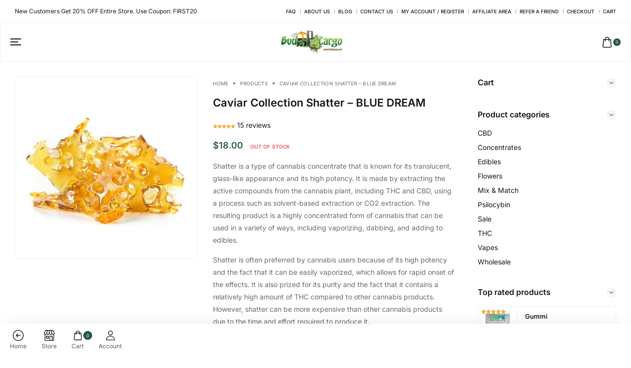

--- FILE ---
content_type: text/html; charset=UTF-8
request_url: https://budcargo.net/product/caviar-collection-shatter-blue-dream/
body_size: 128298
content:
<!DOCTYPE html>
<html lang="en-US" prefix="og: https://ogp.me/ns#">

<head><meta charset="UTF-8"><script>if(navigator.userAgent.match(/MSIE|Internet Explorer/i)||navigator.userAgent.match(/Trident\/7\..*?rv:11/i)){var href=document.location.href;if(!href.match(/[?&]nowprocket/)){if(href.indexOf("?")==-1){if(href.indexOf("#")==-1){document.location.href=href+"?nowprocket=1"}else{document.location.href=href.replace("#","?nowprocket=1#")}}else{if(href.indexOf("#")==-1){document.location.href=href+"&nowprocket=1"}else{document.location.href=href.replace("#","&nowprocket=1#")}}}}</script><script>(()=>{class RocketLazyLoadScripts{constructor(){this.v="2.0.4",this.userEvents=["keydown","keyup","mousedown","mouseup","mousemove","mouseover","mouseout","touchmove","touchstart","touchend","touchcancel","wheel","click","dblclick","input"],this.attributeEvents=["onblur","onclick","oncontextmenu","ondblclick","onfocus","onmousedown","onmouseenter","onmouseleave","onmousemove","onmouseout","onmouseover","onmouseup","onmousewheel","onscroll","onsubmit"]}async t(){this.i(),this.o(),/iP(ad|hone)/.test(navigator.userAgent)&&this.h(),this.u(),this.l(this),this.m(),this.k(this),this.p(this),this._(),await Promise.all([this.R(),this.L()]),this.lastBreath=Date.now(),this.S(this),this.P(),this.D(),this.O(),this.M(),await this.C(this.delayedScripts.normal),await this.C(this.delayedScripts.defer),await this.C(this.delayedScripts.async),await this.T(),await this.F(),await this.j(),await this.A(),window.dispatchEvent(new Event("rocket-allScriptsLoaded")),this.everythingLoaded=!0,this.lastTouchEnd&&await new Promise(t=>setTimeout(t,500-Date.now()+this.lastTouchEnd)),this.I(),this.H(),this.U(),this.W()}i(){this.CSPIssue=sessionStorage.getItem("rocketCSPIssue"),document.addEventListener("securitypolicyviolation",t=>{this.CSPIssue||"script-src-elem"!==t.violatedDirective||"data"!==t.blockedURI||(this.CSPIssue=!0,sessionStorage.setItem("rocketCSPIssue",!0))},{isRocket:!0})}o(){window.addEventListener("pageshow",t=>{this.persisted=t.persisted,this.realWindowLoadedFired=!0},{isRocket:!0}),window.addEventListener("pagehide",()=>{this.onFirstUserAction=null},{isRocket:!0})}h(){let t;function e(e){t=e}window.addEventListener("touchstart",e,{isRocket:!0}),window.addEventListener("touchend",function i(o){o.changedTouches[0]&&t.changedTouches[0]&&Math.abs(o.changedTouches[0].pageX-t.changedTouches[0].pageX)<10&&Math.abs(o.changedTouches[0].pageY-t.changedTouches[0].pageY)<10&&o.timeStamp-t.timeStamp<200&&(window.removeEventListener("touchstart",e,{isRocket:!0}),window.removeEventListener("touchend",i,{isRocket:!0}),"INPUT"===o.target.tagName&&"text"===o.target.type||(o.target.dispatchEvent(new TouchEvent("touchend",{target:o.target,bubbles:!0})),o.target.dispatchEvent(new MouseEvent("mouseover",{target:o.target,bubbles:!0})),o.target.dispatchEvent(new PointerEvent("click",{target:o.target,bubbles:!0,cancelable:!0,detail:1,clientX:o.changedTouches[0].clientX,clientY:o.changedTouches[0].clientY})),event.preventDefault()))},{isRocket:!0})}q(t){this.userActionTriggered||("mousemove"!==t.type||this.firstMousemoveIgnored?"keyup"===t.type||"mouseover"===t.type||"mouseout"===t.type||(this.userActionTriggered=!0,this.onFirstUserAction&&this.onFirstUserAction()):this.firstMousemoveIgnored=!0),"click"===t.type&&t.preventDefault(),t.stopPropagation(),t.stopImmediatePropagation(),"touchstart"===this.lastEvent&&"touchend"===t.type&&(this.lastTouchEnd=Date.now()),"click"===t.type&&(this.lastTouchEnd=0),this.lastEvent=t.type,t.composedPath&&t.composedPath()[0].getRootNode()instanceof ShadowRoot&&(t.rocketTarget=t.composedPath()[0]),this.savedUserEvents.push(t)}u(){this.savedUserEvents=[],this.userEventHandler=this.q.bind(this),this.userEvents.forEach(t=>window.addEventListener(t,this.userEventHandler,{passive:!1,isRocket:!0})),document.addEventListener("visibilitychange",this.userEventHandler,{isRocket:!0})}U(){this.userEvents.forEach(t=>window.removeEventListener(t,this.userEventHandler,{passive:!1,isRocket:!0})),document.removeEventListener("visibilitychange",this.userEventHandler,{isRocket:!0}),this.savedUserEvents.forEach(t=>{(t.rocketTarget||t.target).dispatchEvent(new window[t.constructor.name](t.type,t))})}m(){const t="return false",e=Array.from(this.attributeEvents,t=>"data-rocket-"+t),i="["+this.attributeEvents.join("],[")+"]",o="[data-rocket-"+this.attributeEvents.join("],[data-rocket-")+"]",s=(e,i,o)=>{o&&o!==t&&(e.setAttribute("data-rocket-"+i,o),e["rocket"+i]=new Function("event",o),e.setAttribute(i,t))};new MutationObserver(t=>{for(const n of t)"attributes"===n.type&&(n.attributeName.startsWith("data-rocket-")||this.everythingLoaded?n.attributeName.startsWith("data-rocket-")&&this.everythingLoaded&&this.N(n.target,n.attributeName.substring(12)):s(n.target,n.attributeName,n.target.getAttribute(n.attributeName))),"childList"===n.type&&n.addedNodes.forEach(t=>{if(t.nodeType===Node.ELEMENT_NODE)if(this.everythingLoaded)for(const i of[t,...t.querySelectorAll(o)])for(const t of i.getAttributeNames())e.includes(t)&&this.N(i,t.substring(12));else for(const e of[t,...t.querySelectorAll(i)])for(const t of e.getAttributeNames())this.attributeEvents.includes(t)&&s(e,t,e.getAttribute(t))})}).observe(document,{subtree:!0,childList:!0,attributeFilter:[...this.attributeEvents,...e]})}I(){this.attributeEvents.forEach(t=>{document.querySelectorAll("[data-rocket-"+t+"]").forEach(e=>{this.N(e,t)})})}N(t,e){const i=t.getAttribute("data-rocket-"+e);i&&(t.setAttribute(e,i),t.removeAttribute("data-rocket-"+e))}k(t){Object.defineProperty(HTMLElement.prototype,"onclick",{get(){return this.rocketonclick||null},set(e){this.rocketonclick=e,this.setAttribute(t.everythingLoaded?"onclick":"data-rocket-onclick","this.rocketonclick(event)")}})}S(t){function e(e,i){let o=e[i];e[i]=null,Object.defineProperty(e,i,{get:()=>o,set(s){t.everythingLoaded?o=s:e["rocket"+i]=o=s}})}e(document,"onreadystatechange"),e(window,"onload"),e(window,"onpageshow");try{Object.defineProperty(document,"readyState",{get:()=>t.rocketReadyState,set(e){t.rocketReadyState=e},configurable:!0}),document.readyState="loading"}catch(t){console.log("WPRocket DJE readyState conflict, bypassing")}}l(t){this.originalAddEventListener=EventTarget.prototype.addEventListener,this.originalRemoveEventListener=EventTarget.prototype.removeEventListener,this.savedEventListeners=[],EventTarget.prototype.addEventListener=function(e,i,o){o&&o.isRocket||!t.B(e,this)&&!t.userEvents.includes(e)||t.B(e,this)&&!t.userActionTriggered||e.startsWith("rocket-")||t.everythingLoaded?t.originalAddEventListener.call(this,e,i,o):(t.savedEventListeners.push({target:this,remove:!1,type:e,func:i,options:o}),"mouseenter"!==e&&"mouseleave"!==e||t.originalAddEventListener.call(this,e,t.savedUserEvents.push,o))},EventTarget.prototype.removeEventListener=function(e,i,o){o&&o.isRocket||!t.B(e,this)&&!t.userEvents.includes(e)||t.B(e,this)&&!t.userActionTriggered||e.startsWith("rocket-")||t.everythingLoaded?t.originalRemoveEventListener.call(this,e,i,o):t.savedEventListeners.push({target:this,remove:!0,type:e,func:i,options:o})}}J(t,e){this.savedEventListeners=this.savedEventListeners.filter(i=>{let o=i.type,s=i.target||window;return e!==o||t!==s||(this.B(o,s)&&(i.type="rocket-"+o),this.$(i),!1)})}H(){EventTarget.prototype.addEventListener=this.originalAddEventListener,EventTarget.prototype.removeEventListener=this.originalRemoveEventListener,this.savedEventListeners.forEach(t=>this.$(t))}$(t){t.remove?this.originalRemoveEventListener.call(t.target,t.type,t.func,t.options):this.originalAddEventListener.call(t.target,t.type,t.func,t.options)}p(t){let e;function i(e){return t.everythingLoaded?e:e.split(" ").map(t=>"load"===t||t.startsWith("load.")?"rocket-jquery-load":t).join(" ")}function o(o){function s(e){const s=o.fn[e];o.fn[e]=o.fn.init.prototype[e]=function(){return this[0]===window&&t.userActionTriggered&&("string"==typeof arguments[0]||arguments[0]instanceof String?arguments[0]=i(arguments[0]):"object"==typeof arguments[0]&&Object.keys(arguments[0]).forEach(t=>{const e=arguments[0][t];delete arguments[0][t],arguments[0][i(t)]=e})),s.apply(this,arguments),this}}if(o&&o.fn&&!t.allJQueries.includes(o)){const e={DOMContentLoaded:[],"rocket-DOMContentLoaded":[]};for(const t in e)document.addEventListener(t,()=>{e[t].forEach(t=>t())},{isRocket:!0});o.fn.ready=o.fn.init.prototype.ready=function(i){function s(){parseInt(o.fn.jquery)>2?setTimeout(()=>i.bind(document)(o)):i.bind(document)(o)}return"function"==typeof i&&(t.realDomReadyFired?!t.userActionTriggered||t.fauxDomReadyFired?s():e["rocket-DOMContentLoaded"].push(s):e.DOMContentLoaded.push(s)),o([])},s("on"),s("one"),s("off"),t.allJQueries.push(o)}e=o}t.allJQueries=[],o(window.jQuery),Object.defineProperty(window,"jQuery",{get:()=>e,set(t){o(t)}})}P(){const t=new Map;document.write=document.writeln=function(e){const i=document.currentScript,o=document.createRange(),s=i.parentElement;let n=t.get(i);void 0===n&&(n=i.nextSibling,t.set(i,n));const c=document.createDocumentFragment();o.setStart(c,0),c.appendChild(o.createContextualFragment(e)),s.insertBefore(c,n)}}async R(){return new Promise(t=>{this.userActionTriggered?t():this.onFirstUserAction=t})}async L(){return new Promise(t=>{document.addEventListener("DOMContentLoaded",()=>{this.realDomReadyFired=!0,t()},{isRocket:!0})})}async j(){return this.realWindowLoadedFired?Promise.resolve():new Promise(t=>{window.addEventListener("load",t,{isRocket:!0})})}M(){this.pendingScripts=[];this.scriptsMutationObserver=new MutationObserver(t=>{for(const e of t)e.addedNodes.forEach(t=>{"SCRIPT"!==t.tagName||t.noModule||t.isWPRocket||this.pendingScripts.push({script:t,promise:new Promise(e=>{const i=()=>{const i=this.pendingScripts.findIndex(e=>e.script===t);i>=0&&this.pendingScripts.splice(i,1),e()};t.addEventListener("load",i,{isRocket:!0}),t.addEventListener("error",i,{isRocket:!0}),setTimeout(i,1e3)})})})}),this.scriptsMutationObserver.observe(document,{childList:!0,subtree:!0})}async F(){await this.X(),this.pendingScripts.length?(await this.pendingScripts[0].promise,await this.F()):this.scriptsMutationObserver.disconnect()}D(){this.delayedScripts={normal:[],async:[],defer:[]},document.querySelectorAll("script[type$=rocketlazyloadscript]").forEach(t=>{t.hasAttribute("data-rocket-src")?t.hasAttribute("async")&&!1!==t.async?this.delayedScripts.async.push(t):t.hasAttribute("defer")&&!1!==t.defer||"module"===t.getAttribute("data-rocket-type")?this.delayedScripts.defer.push(t):this.delayedScripts.normal.push(t):this.delayedScripts.normal.push(t)})}async _(){await this.L();let t=[];document.querySelectorAll("script[type$=rocketlazyloadscript][data-rocket-src]").forEach(e=>{let i=e.getAttribute("data-rocket-src");if(i&&!i.startsWith("data:")){i.startsWith("//")&&(i=location.protocol+i);try{const o=new URL(i).origin;o!==location.origin&&t.push({src:o,crossOrigin:e.crossOrigin||"module"===e.getAttribute("data-rocket-type")})}catch(t){}}}),t=[...new Map(t.map(t=>[JSON.stringify(t),t])).values()],this.Y(t,"preconnect")}async G(t){if(await this.K(),!0!==t.noModule||!("noModule"in HTMLScriptElement.prototype))return new Promise(e=>{let i;function o(){(i||t).setAttribute("data-rocket-status","executed"),e()}try{if(navigator.userAgent.includes("Firefox/")||""===navigator.vendor||this.CSPIssue)i=document.createElement("script"),[...t.attributes].forEach(t=>{let e=t.nodeName;"type"!==e&&("data-rocket-type"===e&&(e="type"),"data-rocket-src"===e&&(e="src"),i.setAttribute(e,t.nodeValue))}),t.text&&(i.text=t.text),t.nonce&&(i.nonce=t.nonce),i.hasAttribute("src")?(i.addEventListener("load",o,{isRocket:!0}),i.addEventListener("error",()=>{i.setAttribute("data-rocket-status","failed-network"),e()},{isRocket:!0}),setTimeout(()=>{i.isConnected||e()},1)):(i.text=t.text,o()),i.isWPRocket=!0,t.parentNode.replaceChild(i,t);else{const i=t.getAttribute("data-rocket-type"),s=t.getAttribute("data-rocket-src");i?(t.type=i,t.removeAttribute("data-rocket-type")):t.removeAttribute("type"),t.addEventListener("load",o,{isRocket:!0}),t.addEventListener("error",i=>{this.CSPIssue&&i.target.src.startsWith("data:")?(console.log("WPRocket: CSP fallback activated"),t.removeAttribute("src"),this.G(t).then(e)):(t.setAttribute("data-rocket-status","failed-network"),e())},{isRocket:!0}),s?(t.fetchPriority="high",t.removeAttribute("data-rocket-src"),t.src=s):t.src="data:text/javascript;base64,"+window.btoa(unescape(encodeURIComponent(t.text)))}}catch(i){t.setAttribute("data-rocket-status","failed-transform"),e()}});t.setAttribute("data-rocket-status","skipped")}async C(t){const e=t.shift();return e?(e.isConnected&&await this.G(e),this.C(t)):Promise.resolve()}O(){this.Y([...this.delayedScripts.normal,...this.delayedScripts.defer,...this.delayedScripts.async],"preload")}Y(t,e){this.trash=this.trash||[];let i=!0;var o=document.createDocumentFragment();t.forEach(t=>{const s=t.getAttribute&&t.getAttribute("data-rocket-src")||t.src;if(s&&!s.startsWith("data:")){const n=document.createElement("link");n.href=s,n.rel=e,"preconnect"!==e&&(n.as="script",n.fetchPriority=i?"high":"low"),t.getAttribute&&"module"===t.getAttribute("data-rocket-type")&&(n.crossOrigin=!0),t.crossOrigin&&(n.crossOrigin=t.crossOrigin),t.integrity&&(n.integrity=t.integrity),t.nonce&&(n.nonce=t.nonce),o.appendChild(n),this.trash.push(n),i=!1}}),document.head.appendChild(o)}W(){this.trash.forEach(t=>t.remove())}async T(){try{document.readyState="interactive"}catch(t){}this.fauxDomReadyFired=!0;try{await this.K(),this.J(document,"readystatechange"),document.dispatchEvent(new Event("rocket-readystatechange")),await this.K(),document.rocketonreadystatechange&&document.rocketonreadystatechange(),await this.K(),this.J(document,"DOMContentLoaded"),document.dispatchEvent(new Event("rocket-DOMContentLoaded")),await this.K(),this.J(window,"DOMContentLoaded"),window.dispatchEvent(new Event("rocket-DOMContentLoaded"))}catch(t){console.error(t)}}async A(){try{document.readyState="complete"}catch(t){}try{await this.K(),this.J(document,"readystatechange"),document.dispatchEvent(new Event("rocket-readystatechange")),await this.K(),document.rocketonreadystatechange&&document.rocketonreadystatechange(),await this.K(),this.J(window,"load"),window.dispatchEvent(new Event("rocket-load")),await this.K(),window.rocketonload&&window.rocketonload(),await this.K(),this.allJQueries.forEach(t=>t(window).trigger("rocket-jquery-load")),await this.K(),this.J(window,"pageshow");const t=new Event("rocket-pageshow");t.persisted=this.persisted,window.dispatchEvent(t),await this.K(),window.rocketonpageshow&&window.rocketonpageshow({persisted:this.persisted})}catch(t){console.error(t)}}async K(){Date.now()-this.lastBreath>45&&(await this.X(),this.lastBreath=Date.now())}async X(){return document.hidden?new Promise(t=>setTimeout(t)):new Promise(t=>requestAnimationFrame(t))}B(t,e){return e===document&&"readystatechange"===t||(e===document&&"DOMContentLoaded"===t||(e===window&&"DOMContentLoaded"===t||(e===window&&"load"===t||e===window&&"pageshow"===t)))}static run(){(new RocketLazyLoadScripts).t()}}RocketLazyLoadScripts.run()})();</script>

    <!-- Meta UTF8 charset -->
    
    <meta name="viewport" content="initial-scale=1.0">
    <meta name="viewport" content="width=device-width, height=device-height, initial-scale=1, maximum-scale=1, minimum-scale=1, minimal-ui">
    			<script type="rocketlazyloadscript" data-rocket-type="text/javascript">window.addEventListener('DOMContentLoaded', function() {
			var WebFontConfig = WebFontConfig || {};
			WebFontConfig['active'] = function() {
				if ( typeof ( window.jQuery ) !== 'undefined' ) {
					jQuery(window).trigger('shrk_async_fonts_active');
				}
			};
			WebFontConfig['inactive'] = function() {
				if ( typeof ( window.jQuery ) !== 'undefined' ) {
					jQuery(window).trigger('shrk_async_fonts_inactive');
				}
			};
			});</script>
				<style></style>
	
<!-- Google Tag Manager for WordPress by gtm4wp.com -->
<script data-cfasync="false" data-pagespeed-no-defer>
	var gtm4wp_datalayer_name = "dataLayer";
	var dataLayer = dataLayer || [];
	const gtm4wp_use_sku_instead = 0;
	const gtm4wp_currency = 'CAD';
	const gtm4wp_product_per_impression = 0;
	const gtm4wp_clear_ecommerce = false;
	const gtm4wp_datalayer_max_timeout = 2000;
</script>
<!-- End Google Tag Manager for WordPress by gtm4wp.com -->
<!-- Search Engine Optimization by Rank Math - https://rankmath.com/ -->
<title>Caviar Collection Shatter - BLUE DREAM | Bud Cargo</title>
<link crossorigin data-rocket-preload as="font" href="https://fonts.gstatic.com/s/inter/v20/UcC73FwrK3iLTeHuS_nVMrMxCp50SjIa1ZL7.woff2" rel="preload">
<link crossorigin data-rocket-preload as="font" href="https://budcargo.net/wp-content/plugins/elementor/assets/lib/font-awesome/webfonts/fa-brands-400.woff2" rel="preload">
<link crossorigin data-rocket-preload as="font" href="https://budcargo.net/wp-content/plugins/elementor/assets/lib/font-awesome/webfonts/fa-regular-400.woff2" rel="preload">
<link crossorigin data-rocket-preload as="font" href="https://budcargo.net/wp-content/plugins/elementor/assets/lib/font-awesome/webfonts/fa-solid-900.woff2" rel="preload">
<link crossorigin data-rocket-preload as="font" href="https://budcargo.net/wp-content/uploads/elementor/google-fonts/fonts/roboto-kfo7cnqeu92fr1me7ksn66agldtyluama3yuba.woff2" rel="preload">
<style id="wpr-usedcss">img:is([sizes=auto i],[sizes^="auto," i]){contain-intrinsic-size:3000px 1500px}:root{--wp-admin-theme-color:#3858e9;--wp-admin-theme-color--rgb:56,88,233;--wp-admin-theme-color-darker-10:#2145e6;--wp-admin-theme-color-darker-10--rgb:33,69,230;--wp-admin-theme-color-darker-20:#183ad6;--wp-admin-theme-color-darker-20--rgb:24,58,214;--wp-admin-border-width-focus:2px}@media (min-resolution:192dpi){:root{--wp-admin-border-width-focus:1.5px}}img.emoji{display:inline!important;border:none!important;box-shadow:none!important;height:1em!important;width:1em!important;margin:0 .07em!important;vertical-align:-.1em!important;background:0 0!important;padding:0!important}:where(.wp-block-button__link){border-radius:9999px;box-shadow:none;padding:calc(.667em + 2px) calc(1.333em + 2px);text-decoration:none}:root :where(.wp-block-button .wp-block-button__link.is-style-outline),:root :where(.wp-block-button.is-style-outline>.wp-block-button__link){border:2px solid;padding:.667em 1.333em}:root :where(.wp-block-button .wp-block-button__link.is-style-outline:not(.has-text-color)),:root :where(.wp-block-button.is-style-outline>.wp-block-button__link:not(.has-text-color)){color:currentColor}:root :where(.wp-block-button .wp-block-button__link.is-style-outline:not(.has-background)),:root :where(.wp-block-button.is-style-outline>.wp-block-button__link:not(.has-background)){background-color:initial;background-image:none}:where(.wp-block-calendar table:not(.has-background) th){background:#ddd}:where(.wp-block-columns){margin-bottom:1.75em}:where(.wp-block-columns.has-background){padding:1.25em 2.375em}:where(.wp-block-post-comments input[type=submit]){border:none}:where(.wp-block-cover-image:not(.has-text-color)),:where(.wp-block-cover:not(.has-text-color)){color:#fff}:where(.wp-block-cover-image.is-light:not(.has-text-color)),:where(.wp-block-cover.is-light:not(.has-text-color)){color:#000}:root :where(.wp-block-cover h1:not(.has-text-color)),:root :where(.wp-block-cover h2:not(.has-text-color)),:root :where(.wp-block-cover h3:not(.has-text-color)),:root :where(.wp-block-cover h4:not(.has-text-color)),:root :where(.wp-block-cover h5:not(.has-text-color)),:root :where(.wp-block-cover h6:not(.has-text-color)),:root :where(.wp-block-cover p:not(.has-text-color)){color:inherit}:where(.wp-block-file){margin-bottom:1.5em}:where(.wp-block-file__button){border-radius:2em;display:inline-block;padding:.5em 1em}:where(.wp-block-file__button):is(a):active,:where(.wp-block-file__button):is(a):focus,:where(.wp-block-file__button):is(a):hover,:where(.wp-block-file__button):is(a):visited{box-shadow:none;color:#fff;opacity:.85;text-decoration:none}:where(.wp-block-group.wp-block-group-is-layout-constrained){position:relative}:root :where(.wp-block-image.is-style-rounded img,.wp-block-image .is-style-rounded img){border-radius:9999px}:where(.wp-block-latest-comments:not([style*=line-height] .wp-block-latest-comments__comment)){line-height:1.1}:where(.wp-block-latest-comments:not([style*=line-height] .wp-block-latest-comments__comment-excerpt p)){line-height:1.8}:root :where(.wp-block-latest-posts.is-grid){padding:0}:root :where(.wp-block-latest-posts.wp-block-latest-posts__list){padding-left:0}ol,ul{box-sizing:border-box}:root :where(.wp-block-list.has-background){padding:1.25em 2.375em}:where(.wp-block-navigation.has-background .wp-block-navigation-item a:not(.wp-element-button)),:where(.wp-block-navigation.has-background .wp-block-navigation-submenu a:not(.wp-element-button)){padding:.5em 1em}:where(.wp-block-navigation .wp-block-navigation__submenu-container .wp-block-navigation-item a:not(.wp-element-button)),:where(.wp-block-navigation .wp-block-navigation__submenu-container .wp-block-navigation-submenu a:not(.wp-element-button)),:where(.wp-block-navigation .wp-block-navigation__submenu-container .wp-block-navigation-submenu button.wp-block-navigation-item__content),:where(.wp-block-navigation .wp-block-navigation__submenu-container .wp-block-pages-list__item button.wp-block-navigation-item__content){padding:.5em 1em}:root :where(p.has-background){padding:1.25em 2.375em}:where(p.has-text-color:not(.has-link-color)) a{color:inherit}:where(.wp-block-post-comments-form) input:not([type=submit]),:where(.wp-block-post-comments-form) textarea{border:1px solid #949494;font-family:inherit;font-size:1em}:where(.wp-block-post-comments-form) input:where(:not([type=submit]):not([type=checkbox])),:where(.wp-block-post-comments-form) textarea{padding:calc(.667em + 2px)}:where(.wp-block-post-excerpt){box-sizing:border-box;margin-bottom:var(--wp--style--block-gap);margin-top:var(--wp--style--block-gap)}:where(.wp-block-preformatted.has-background){padding:1.25em 2.375em}:where(.wp-block-search__button){border:1px solid #ccc;padding:6px 10px}:where(.wp-block-search__input){font-family:inherit;font-size:inherit;font-style:inherit;font-weight:inherit;letter-spacing:inherit;line-height:inherit;text-transform:inherit}:where(.wp-block-search__button-inside .wp-block-search__inside-wrapper){border:1px solid #949494;box-sizing:border-box;padding:4px}:where(.wp-block-search__button-inside .wp-block-search__inside-wrapper) .wp-block-search__input{border:none;border-radius:0;padding:0 4px}:where(.wp-block-search__button-inside .wp-block-search__inside-wrapper) .wp-block-search__input:focus{outline:0}:where(.wp-block-search__button-inside .wp-block-search__inside-wrapper) :where(.wp-block-search__button){padding:4px 8px}:root :where(.wp-block-separator.is-style-dots){height:auto;line-height:1;text-align:center}:root :where(.wp-block-separator.is-style-dots):before{color:currentColor;content:"···";font-family:serif;font-size:1.5em;letter-spacing:2em;padding-left:2em}:root :where(.wp-block-site-logo.is-style-rounded){border-radius:9999px}:where(.wp-block-social-links:not(.is-style-logos-only)) .wp-social-link{background-color:#f0f0f0;color:#444}:where(.wp-block-social-links:not(.is-style-logos-only)) .wp-social-link-amazon{background-color:#f90;color:#fff}:where(.wp-block-social-links:not(.is-style-logos-only)) .wp-social-link-bandcamp{background-color:#1ea0c3;color:#fff}:where(.wp-block-social-links:not(.is-style-logos-only)) .wp-social-link-behance{background-color:#0757fe;color:#fff}:where(.wp-block-social-links:not(.is-style-logos-only)) .wp-social-link-bluesky{background-color:#0a7aff;color:#fff}:where(.wp-block-social-links:not(.is-style-logos-only)) .wp-social-link-codepen{background-color:#1e1f26;color:#fff}:where(.wp-block-social-links:not(.is-style-logos-only)) .wp-social-link-deviantart{background-color:#02e49b;color:#fff}:where(.wp-block-social-links:not(.is-style-logos-only)) .wp-social-link-discord{background-color:#5865f2;color:#fff}:where(.wp-block-social-links:not(.is-style-logos-only)) .wp-social-link-dribbble{background-color:#e94c89;color:#fff}:where(.wp-block-social-links:not(.is-style-logos-only)) .wp-social-link-dropbox{background-color:#4280ff;color:#fff}:where(.wp-block-social-links:not(.is-style-logos-only)) .wp-social-link-etsy{background-color:#f45800;color:#fff}:where(.wp-block-social-links:not(.is-style-logos-only)) .wp-social-link-facebook{background-color:#0866ff;color:#fff}:where(.wp-block-social-links:not(.is-style-logos-only)) .wp-social-link-fivehundredpx{background-color:#000;color:#fff}:where(.wp-block-social-links:not(.is-style-logos-only)) .wp-social-link-flickr{background-color:#0461dd;color:#fff}:where(.wp-block-social-links:not(.is-style-logos-only)) .wp-social-link-foursquare{background-color:#e65678;color:#fff}:where(.wp-block-social-links:not(.is-style-logos-only)) .wp-social-link-github{background-color:#24292d;color:#fff}:where(.wp-block-social-links:not(.is-style-logos-only)) .wp-social-link-goodreads{background-color:#eceadd;color:#382110}:where(.wp-block-social-links:not(.is-style-logos-only)) .wp-social-link-google{background-color:#ea4434;color:#fff}:where(.wp-block-social-links:not(.is-style-logos-only)) .wp-social-link-gravatar{background-color:#1d4fc4;color:#fff}:where(.wp-block-social-links:not(.is-style-logos-only)) .wp-social-link-instagram{background-color:#f00075;color:#fff}:where(.wp-block-social-links:not(.is-style-logos-only)) .wp-social-link-lastfm{background-color:#e21b24;color:#fff}:where(.wp-block-social-links:not(.is-style-logos-only)) .wp-social-link-linkedin{background-color:#0d66c2;color:#fff}:where(.wp-block-social-links:not(.is-style-logos-only)) .wp-social-link-mastodon{background-color:#3288d4;color:#fff}:where(.wp-block-social-links:not(.is-style-logos-only)) .wp-social-link-medium{background-color:#000;color:#fff}:where(.wp-block-social-links:not(.is-style-logos-only)) .wp-social-link-meetup{background-color:#f6405f;color:#fff}:where(.wp-block-social-links:not(.is-style-logos-only)) .wp-social-link-patreon{background-color:#000;color:#fff}:where(.wp-block-social-links:not(.is-style-logos-only)) .wp-social-link-pinterest{background-color:#e60122;color:#fff}:where(.wp-block-social-links:not(.is-style-logos-only)) .wp-social-link-pocket{background-color:#ef4155;color:#fff}:where(.wp-block-social-links:not(.is-style-logos-only)) .wp-social-link-reddit{background-color:#ff4500;color:#fff}:where(.wp-block-social-links:not(.is-style-logos-only)) .wp-social-link-skype{background-color:#0478d7;color:#fff}:where(.wp-block-social-links:not(.is-style-logos-only)) .wp-social-link-snapchat{background-color:#fefc00;color:#fff;stroke:#000}:where(.wp-block-social-links:not(.is-style-logos-only)) .wp-social-link-soundcloud{background-color:#ff5600;color:#fff}:where(.wp-block-social-links:not(.is-style-logos-only)) .wp-social-link-spotify{background-color:#1bd760;color:#fff}:where(.wp-block-social-links:not(.is-style-logos-only)) .wp-social-link-telegram{background-color:#2aabee;color:#fff}:where(.wp-block-social-links:not(.is-style-logos-only)) .wp-social-link-threads{background-color:#000;color:#fff}:where(.wp-block-social-links:not(.is-style-logos-only)) .wp-social-link-tiktok{background-color:#000;color:#fff}:where(.wp-block-social-links:not(.is-style-logos-only)) .wp-social-link-tumblr{background-color:#011835;color:#fff}:where(.wp-block-social-links:not(.is-style-logos-only)) .wp-social-link-twitch{background-color:#6440a4;color:#fff}:where(.wp-block-social-links:not(.is-style-logos-only)) .wp-social-link-twitter{background-color:#1da1f2;color:#fff}:where(.wp-block-social-links:not(.is-style-logos-only)) .wp-social-link-vimeo{background-color:#1eb7ea;color:#fff}:where(.wp-block-social-links:not(.is-style-logos-only)) .wp-social-link-vk{background-color:#4680c2;color:#fff}:where(.wp-block-social-links:not(.is-style-logos-only)) .wp-social-link-wordpress{background-color:#3499cd;color:#fff}:where(.wp-block-social-links:not(.is-style-logos-only)) .wp-social-link-whatsapp{background-color:#25d366;color:#fff}:where(.wp-block-social-links:not(.is-style-logos-only)) .wp-social-link-x{background-color:#000;color:#fff}:where(.wp-block-social-links:not(.is-style-logos-only)) .wp-social-link-yelp{background-color:#d32422;color:#fff}:where(.wp-block-social-links:not(.is-style-logos-only)) .wp-social-link-youtube{background-color:red;color:#fff}:where(.wp-block-social-links.is-style-logos-only) .wp-social-link{background:0 0}:where(.wp-block-social-links.is-style-logos-only) .wp-social-link svg{height:1.25em;width:1.25em}:where(.wp-block-social-links.is-style-logos-only) .wp-social-link-amazon{color:#f90}:where(.wp-block-social-links.is-style-logos-only) .wp-social-link-bandcamp{color:#1ea0c3}:where(.wp-block-social-links.is-style-logos-only) .wp-social-link-behance{color:#0757fe}:where(.wp-block-social-links.is-style-logos-only) .wp-social-link-bluesky{color:#0a7aff}:where(.wp-block-social-links.is-style-logos-only) .wp-social-link-codepen{color:#1e1f26}:where(.wp-block-social-links.is-style-logos-only) .wp-social-link-deviantart{color:#02e49b}:where(.wp-block-social-links.is-style-logos-only) .wp-social-link-discord{color:#5865f2}:where(.wp-block-social-links.is-style-logos-only) .wp-social-link-dribbble{color:#e94c89}:where(.wp-block-social-links.is-style-logos-only) .wp-social-link-dropbox{color:#4280ff}:where(.wp-block-social-links.is-style-logos-only) .wp-social-link-etsy{color:#f45800}:where(.wp-block-social-links.is-style-logos-only) .wp-social-link-facebook{color:#0866ff}:where(.wp-block-social-links.is-style-logos-only) .wp-social-link-fivehundredpx{color:#000}:where(.wp-block-social-links.is-style-logos-only) .wp-social-link-flickr{color:#0461dd}:where(.wp-block-social-links.is-style-logos-only) .wp-social-link-foursquare{color:#e65678}:where(.wp-block-social-links.is-style-logos-only) .wp-social-link-github{color:#24292d}:where(.wp-block-social-links.is-style-logos-only) .wp-social-link-goodreads{color:#382110}:where(.wp-block-social-links.is-style-logos-only) .wp-social-link-google{color:#ea4434}:where(.wp-block-social-links.is-style-logos-only) .wp-social-link-gravatar{color:#1d4fc4}:where(.wp-block-social-links.is-style-logos-only) .wp-social-link-instagram{color:#f00075}:where(.wp-block-social-links.is-style-logos-only) .wp-social-link-lastfm{color:#e21b24}:where(.wp-block-social-links.is-style-logos-only) .wp-social-link-linkedin{color:#0d66c2}:where(.wp-block-social-links.is-style-logos-only) .wp-social-link-mastodon{color:#3288d4}:where(.wp-block-social-links.is-style-logos-only) .wp-social-link-medium{color:#000}:where(.wp-block-social-links.is-style-logos-only) .wp-social-link-meetup{color:#f6405f}:where(.wp-block-social-links.is-style-logos-only) .wp-social-link-patreon{color:#000}:where(.wp-block-social-links.is-style-logos-only) .wp-social-link-pinterest{color:#e60122}:where(.wp-block-social-links.is-style-logos-only) .wp-social-link-pocket{color:#ef4155}:where(.wp-block-social-links.is-style-logos-only) .wp-social-link-reddit{color:#ff4500}:where(.wp-block-social-links.is-style-logos-only) .wp-social-link-skype{color:#0478d7}:where(.wp-block-social-links.is-style-logos-only) .wp-social-link-snapchat{color:#fff;stroke:#000}:where(.wp-block-social-links.is-style-logos-only) .wp-social-link-soundcloud{color:#ff5600}:where(.wp-block-social-links.is-style-logos-only) .wp-social-link-spotify{color:#1bd760}:where(.wp-block-social-links.is-style-logos-only) .wp-social-link-telegram{color:#2aabee}:where(.wp-block-social-links.is-style-logos-only) .wp-social-link-threads{color:#000}:where(.wp-block-social-links.is-style-logos-only) .wp-social-link-tiktok{color:#000}:where(.wp-block-social-links.is-style-logos-only) .wp-social-link-tumblr{color:#011835}:where(.wp-block-social-links.is-style-logos-only) .wp-social-link-twitch{color:#6440a4}:where(.wp-block-social-links.is-style-logos-only) .wp-social-link-twitter{color:#1da1f2}:where(.wp-block-social-links.is-style-logos-only) .wp-social-link-vimeo{color:#1eb7ea}:where(.wp-block-social-links.is-style-logos-only) .wp-social-link-vk{color:#4680c2}:where(.wp-block-social-links.is-style-logos-only) .wp-social-link-whatsapp{color:#25d366}:where(.wp-block-social-links.is-style-logos-only) .wp-social-link-wordpress{color:#3499cd}:where(.wp-block-social-links.is-style-logos-only) .wp-social-link-x{color:#000}:where(.wp-block-social-links.is-style-logos-only) .wp-social-link-yelp{color:#d32422}:where(.wp-block-social-links.is-style-logos-only) .wp-social-link-youtube{color:red}:root :where(.wp-block-social-links .wp-social-link a){padding:.25em}:root :where(.wp-block-social-links.is-style-logos-only .wp-social-link a){padding:0}:root :where(.wp-block-social-links.is-style-pill-shape .wp-social-link a){padding-left:.6666666667em;padding-right:.6666666667em}:root :where(.wp-block-tag-cloud.is-style-outline){display:flex;flex-wrap:wrap;gap:1ch}:root :where(.wp-block-tag-cloud.is-style-outline a){border:1px solid;font-size:unset!important;margin-right:0;padding:1ch 2ch;text-decoration:none!important}:root :where(.wp-block-table-of-contents){box-sizing:border-box}:where(.wp-block-term-description){box-sizing:border-box;margin-bottom:var(--wp--style--block-gap);margin-top:var(--wp--style--block-gap)}:where(pre.wp-block-verse){font-family:inherit}:root{--wp--preset--font-size--normal:16px;--wp--preset--font-size--huge:42px}.screen-reader-text{border:0;clip-path:inset(50%);height:1px;margin:-1px;overflow:hidden;padding:0;position:absolute;width:1px;word-wrap:normal!important}.screen-reader-text:focus{background-color:#ddd;clip-path:none;color:#444;display:block;font-size:1em;height:auto;left:5px;line-height:normal;padding:15px 23px 14px;text-decoration:none;top:5px;width:auto;z-index:100000}html :where(.has-border-color){border-style:solid}html :where([style*=border-top-color]){border-top-style:solid}html :where([style*=border-right-color]){border-right-style:solid}html :where([style*=border-bottom-color]){border-bottom-style:solid}html :where([style*=border-left-color]){border-left-style:solid}html :where([style*=border-width]){border-style:solid}html :where([style*=border-top-width]){border-top-style:solid}html :where([style*=border-right-width]){border-right-style:solid}html :where([style*=border-bottom-width]){border-bottom-style:solid}html :where([style*=border-left-width]){border-left-style:solid}html :where(img[class*=wp-image-]){height:auto;max-width:100%}:where(figure){margin:0 0 1em}html :where(.is-position-sticky){--wp-admin--admin-bar--position-offset:var(--wp-admin--admin-bar--height,0px)}@media screen and (max-width:600px){html :where(.is-position-sticky){--wp-admin--admin-bar--position-offset:0px}}.cr-comment-image-top{display:inline-block;margin-right:5px;vertical-align:top;max-height:150px;border-radius:5px;overflow:hidden;border:1px solid #e4e1e3;filter:brightness(100%);box-sizing:content-box;position:relative}.cr-comment-image-top:hover{filter:brightness(95%)}.cr-comment-image-top .cr-comment-videoicon{position:absolute;top:50%;left:50%;width:32px;height:auto;margin-top:-16px;margin-left:-16px}.cr-comment-image-top img,.cr-comment-image-top video{width:150px;height:150px;box-shadow:none;padding:0;border-radius:0;object-fit:cover;cursor:pointer}.cr-comment-videos{margin-bottom:1em}.cr-comment-videos{margin:0}.cr-ajax-reviews-list .comment_container .avatar,.cr-all-reviews-shortcode .comment_container .avatar{display:none}.cr-comment-videos-modal{position:fixed;top:0;left:0;width:100vw;height:100vh;z-index:99999;overflow:auto;background-color:rgba(0,0,0,.4);display:flex;align-items:center;justify-content:center}.cr-recaptcha{margin-bottom:1.5em}.ivole-meter{overflow:hidden;background:#f2f2f2;background:-webkit-linear-gradient(top,#eee,#f6f6f6);background:linear-gradient(to bottom,#eee,#f6f6f6);background-color:#f3f3f3;height:22px;border-radius:1px;box-shadow:inset 0 1px 2px rgba(0,0,0,.4),inset 0 0 0 1px rgba(0,0,0,.1);-moz-box-sizing:border-box;-webkit-box-sizing:border-box;box-sizing:border-box}.ivole-meter .ivole-meter-bar{border-radius:1px;background:#fb0;background:-webkit-linear-gradient(top,#ffce00,#ffa700);background:linear-gradient(to bottom,#ffce00,#ffa700);background-color:#ffce00;box-shadow:inset 0 0 0 1px rgba(0,0,0,.25),inset 0 -1px 0 rgba(0,0,0,.05);-webkit-transition:width .5s;transition:width .5s ease;float:left;font-size:0;height:100%;width:0;-moz-box-sizing:border-box;-webkit-box-sizing:border-box;box-sizing:border-box}.ivole-meter .ivole-meter-bar:before{background-color:rgba(255,255,255,.25);content:"";display:block;font-size:0;height:1px;margin:1px}.cr-histogramTable tr.ivole-histogramRow .ivole-histogramCell1{white-space:nowrap;width:auto}.cr-histogramTable tr.ivole-histogramRow .ivole-histogramCell2{width:70%}.cr-all-reviews-shortcode .cr-histogramTable tr.ivole-histogramRow .ivole-histogramCell2{min-width:100px}.cr-histogramTable tr.ivole-histogramRow .ivole-histogramCell3{text-align:right;white-space:nowrap;width:auto}#reviews .cr-summaryBox-wrap,.cr-all-reviews-shortcode .cr-summaryBox-wrap,.cr-reviews-grid .cr-summaryBox-wrap{display:flex;flex-wrap:wrap;justify-content:space-between;padding:2px;align-items:center}.cr-all-reviews-shortcode.cr-all-reviews-new-review .cr-summaryBox-wrap{display:none}.cr-reviews-grid.cr-reviews-grid-new-review .cr-summaryBox-wrap{display:none}#reviews .cr-summaryBox-wrap{margin:0 0 1em;background-color:#f9f9f9}.cr-all-reviews-shortcode .cr-summaryBox-wrap,.cr-reviews-grid .cr-summaryBox-wrap{margin:0;background-color:#f9f9f9}.cr-reviews-grid .cr-summaryBox-wrap{margin:0 10px 20px}#reviews .cr-summaryBox-wrap .cr-overall-rating-wrap,#reviews .cr-summaryBox-wrap .ivole-summaryBox,.cr-all-reviews-shortcode .cr-summaryBox-wrap .cr-overall-rating-wrap,.cr-all-reviews-shortcode .cr-summaryBox-wrap .ivole-summaryBox,.cr-reviews-grid .cr-summaryBox-wrap .cr-overall-rating-wrap,.cr-reviews-grid .cr-summaryBox-wrap .ivole-summaryBox{margin:0;width:49%;flex:0 0 49%;padding:10px;border-radius:4px;border:0 solid #e4e1e3;box-sizing:border-box}#reviews .cr-summaryBox-wrap .cr-overall-rating-wrap,.cr-all-reviews-shortcode .cr-summaryBox-wrap .cr-overall-rating-wrap,.cr-reviews-grid .cr-summaryBox-wrap .cr-overall-rating-wrap{display:flex;justify-content:center;align-items:center;flex-wrap:wrap;flex-direction:column}#reviews .cr-summaryBox-wrap .cr-average-rating,.cr-all-reviews-shortcode .cr-summaryBox-wrap .cr-average-rating,.cr-reviews-grid .cr-summaryBox-wrap .cr-average-rating{font-size:36px;font-weight:700;line-height:50px;color:#0e252c}#reviews .cr-summaryBox-wrap .cr-total-rating-count,.cr-all-reviews-shortcode .cr-summaryBox-wrap .cr-total-rating-count,.cr-reviews-grid .cr-summaryBox-wrap .cr-total-rating-count{font-size:14px;color:#0e252c;line-height:25px}.cr-all-reviews-shortcode .cr-review-form-wrap,.cr-qna-block .cr-qna-new-q-form,.cr-reviews-grid .cr-review-form-wrap{display:none}.cr-ajax-reviews-review-form .cr-review-form-wrap,.cr-all-reviews-shortcode.cr-all-reviews-new-review .cr-review-form-wrap,.cr-qna-block.cr-qna-new-q-form-open .cr-qna-new-q-form,.cr-reviews-grid.cr-reviews-grid-new-review .cr-review-form-wrap{display:block}.cr-ajax-reviews-review-form .cr-review-form-rating,.cr-all-reviews-shortcode .cr-review-form-rating,.cr-reviews-grid .cr-review-form-rating{max-width:500px;margin:0 auto;padding:30px 0;position:relative}.cr-review-form-rating-overall .cr-review-form-rating{max-width:500px;margin:1em 0;padding:0;position:relative}.cr-review-form-wrap .cr-review-form-rating-overall .cr-review-form-rating{margin-left:auto;margin-right:auto}.cr-all-reviews-shortcode .cr-review-form-rating .cr-review-form-rating-cont,.cr-review-form-rating-overall .cr-review-form-rating .cr-review-form-rating-cont,.cr-reviews-grid .cr-review-form-rating .cr-review-form-rating-cont{display:flex;position:relative;height:auto;padding:5px 0}.cr-all-reviews-shortcode .cr-review-form-rating .cr-review-form-rating-cont .cr-review-form-rating-inner,.cr-reviews-grid .cr-review-form-rating .cr-review-form-rating-cont .cr-review-form-rating-inner{height:20px;padding:0 5px;line-height:0}.cr-review-form-rating-overall .cr-review-form-rating .cr-review-form-rating-cont .cr-review-form-rating-inner{height:30px;padding:0 5px}.cr-review-form-rating-overall .cr-review-form-rating .cr-review-form-rating-cont .cr-review-form-rating-inner svg{height:30px;width:33px}.cr-review-form-rating-overall .cr-review-form-rating .cr-review-form-rating-cont .cr-review-form-rating-inner:first-child{padding-left:0}.cr-ajax-reviews-review-form .cr-review-form-rating .cr-review-form-rating-cont .cr-review-form-rating-inner .cr-rating-act,.cr-all-reviews-shortcode .cr-review-form-rating .cr-review-form-rating-cont .cr-review-form-rating-inner .cr-rating-act,.cr-review-form-rating-overall .cr-review-form-rating .cr-review-form-rating-cont .cr-review-form-rating-inner .cr-rating-act,.cr-reviews-grid .cr-review-form-rating .cr-review-form-rating-cont .cr-review-form-rating-inner .cr-rating-act{display:none}.cr-ajax-reviews-review-form .cr-review-form-rating .cr-review-form-rating-cont .cr-review-form-rating-inner svg:hover,.cr-all-reviews-shortcode .cr-review-form-rating .cr-review-form-rating-cont .cr-review-form-rating-inner svg:hover,.cr-reviews-grid .cr-review-form-rating .cr-review-form-rating-cont .cr-review-form-rating-inner svg:hover{cursor:pointer}.cr-all-reviews-shortcode .cr-review-form-rating .cr-review-form-rating-cont .cr-review-form-rating-nbr,.cr-reviews-grid .cr-review-form-rating .cr-review-form-rating-cont .cr-review-form-rating-nbr{font-size:14px;line-height:20px;height:20px;margin:0 0 0 10px}.cr-review-form-rating-overall .cr-review-form-rating .cr-review-form-rating-cont .cr-review-form-rating-nbr{font-size:18px;line-height:30px;height:30px;margin:0 0 0 10px}.rtl .cr-review-form-rating-overall .cr-review-form-rating .cr-review-form-rating-cont .cr-review-form-rating-nbr{margin:0 10px 0 0}.cr-ajax-reviews-review-form .cr-review-form-field-error,.cr-all-reviews-shortcode .cr-review-form-field-error,.cr-onsite-questions .cr-onsite-question .cr-review-form-field-error,.cr-qna-block .cr-review-form-field-error,.cr-review-form-rating-overall .cr-review-form-field-error,.cr-reviews-grid .cr-review-form-field-error{font-size:11px;color:#ce2b37;margin:5px 0 0;display:none}.cr-all-reviews-shortcode .cr-review-form-rating.cr-review-form-error .cr-review-form-rating-cont,.cr-review-form-rating-overall .cr-review-form-rating.cr-review-form-error .cr-review-form-rating-cont,.cr-reviews-grid .cr-review-form-rating.cr-review-form-error .cr-review-form-rating-cont{background-color:#fae9eb}.cr-ajax-reviews-review-form .cr-form-item-media.cr-review-form-error .cr-review-form-field-error,.cr-ajax-reviews-review-form .cr-review-form-captcha.cr-review-form-error .cr-review-form-field-error,.cr-ajax-reviews-review-form .cr-review-form-comment.cr-review-form-error .cr-review-form-field-error,.cr-ajax-reviews-review-form .cr-review-form-email.cr-review-form-error .cr-review-form-field-error,.cr-ajax-reviews-review-form .cr-review-form-name.cr-review-form-error .cr-review-form-field-error,.cr-ajax-reviews-review-form .cr-review-form-rating.cr-review-form-error .cr-review-form-field-error,.cr-ajax-reviews-review-form .cr-review-form-terms.cr-review-form-error .cr-review-form-field-error,.cr-all-reviews-shortcode .cr-form-item-media.cr-review-form-error .cr-review-form-field-error,.cr-all-reviews-shortcode .cr-review-form-captcha.cr-review-form-error .cr-review-form-field-error,.cr-all-reviews-shortcode .cr-review-form-comment.cr-review-form-error .cr-review-form-field-error,.cr-all-reviews-shortcode .cr-review-form-email.cr-review-form-error .cr-review-form-field-error,.cr-all-reviews-shortcode .cr-review-form-name.cr-review-form-error .cr-review-form-field-error,.cr-all-reviews-shortcode .cr-review-form-rating.cr-review-form-error .cr-review-form-field-error,.cr-all-reviews-shortcode .cr-review-form-terms.cr-review-form-error .cr-review-form-field-error,.cr-onsite-questions .cr-onsite-question.cr-review-form-error .cr-review-form-field-error,.cr-qna-block .cr-review-form-comment.cr-review-form-error .cr-review-form-field-error,.cr-qna-block .cr-review-form-email.cr-review-form-error .cr-review-form-field-error,.cr-qna-block .cr-review-form-name.cr-review-form-error .cr-review-form-field-error,.cr-qna-block .cr-review-form-terms.cr-review-form-error .cr-review-form-field-error,.cr-review-form-rating-overall .cr-review-form-rating.cr-review-form-error .cr-review-form-field-error,.cr-reviews-grid .cr-form-item-media.cr-review-form-error .cr-review-form-field-error,.cr-reviews-grid .cr-review-form-captcha.cr-review-form-error .cr-review-form-field-error,.cr-reviews-grid .cr-review-form-comment.cr-review-form-error .cr-review-form-field-error,.cr-reviews-grid .cr-review-form-email.cr-review-form-error .cr-review-form-field-error,.cr-reviews-grid .cr-review-form-name.cr-review-form-error .cr-review-form-field-error,.cr-reviews-grid .cr-review-form-terms.cr-review-form-error .cr-review-form-field-error{display:block}.cr-ajax-reviews-review-form .cr-review-form-comment,.cr-all-reviews-shortcode .cr-review-form-comment,.cr-qna-block .cr-review-form-comment,.cr-reviews-grid .cr-review-form-comment{max-width:500px;margin:0 auto;padding:0 0 20px;position:relative}.cr-ajax-reviews-review-form .cr-review-form-comment .cr-review-form-comment-txt,.cr-all-reviews-shortcode .cr-review-form-comment .cr-review-form-comment-txt,.cr-qna-block .cr-review-form-comment .cr-review-form-comment-txt,.cr-reviews-grid .cr-review-form-comment .cr-review-form-comment-txt{border:1px solid #d8e2e7;background-color:#fff;box-shadow:none;position:relative;padding:12px 16px;color:#0e252c;font-size:14px;width:100%;margin:0}.cr-ajax-reviews-review-form .cr-review-form-comment.cr-review-form-error .cr-review-form-comment-txt,.cr-all-reviews-shortcode .cr-review-form-comment.cr-review-form-error .cr-review-form-comment-txt,.cr-qna-block .cr-review-form-comment.cr-review-form-error .cr-review-form-comment-txt,.cr-reviews-grid .cr-review-form-comment.cr-review-form-error .cr-review-form-comment-txt{border:2px solid #ce2b37}.cr-ajax-reviews-review-form .cr-form-item-media,.cr-all-reviews-shortcode .cr-form-item-media,.cr-reviews-grid .cr-form-item-media{max-width:500px;margin:0 auto;padding:0 0 20px}.cr-ajax-reviews-review-form .cr-review-form-terms,.cr-all-reviews-shortcode .cr-review-form-terms,.cr-qna-block .cr-review-form-terms,.cr-reviews-grid .cr-review-form-terms{max-width:500px;margin:0 auto;padding:0 0 20px;line-height:1;display:block}.cr-ajax-reviews-review-form .cr-review-form-terms label,.cr-all-reviews-shortcode .cr-review-form-terms label,.cr-qna-block .cr-review-form-terms label,.cr-reviews-grid .cr-review-form-terms label{display:inline-block;font-size:14px;font-weight:400;margin:0}.cr-ajax-reviews-review-form .cr-review-form-terms .cr-review-form-checkbox,.cr-all-reviews-shortcode .cr-review-form-terms .cr-review-form-checkbox,.cr-qna-block .cr-review-form-terms .cr-review-form-checkbox,.cr-reviews-grid .cr-review-form-terms .cr-review-form-checkbox{appearance:auto;width:auto;height:auto;border:none;display:inline-block;vertical-align:middle;margin:0 5px 0 0;accent-color:#4D5D64}.rtl .cr-ajax-reviews-review-form .cr-review-form-terms .cr-review-form-checkbox,.rtl .cr-all-reviews-shortcode .cr-review-form-terms .cr-review-form-checkbox,.rtl .cr-qna-block .cr-review-form-terms .cr-review-form-checkbox,.rtl .cr-reviews-grid .cr-review-form-terms .cr-review-form-checkbox{margin:0 0 0 5px}.cr-ajax-reviews-review-form .cr-review-form-terms span,.cr-all-reviews-shortcode .cr-review-form-terms span,.cr-qna-block .cr-review-form-terms span,.cr-reviews-grid .cr-review-form-terms span{display:inline;vertical-align:middle;color:#0e252c;line-height:1.3}.cr-ajax-reviews-review-form .cr-review-form-terms .cr-review-form-checkbox::after,.cr-all-reviews-shortcode .cr-review-form-terms .cr-review-form-checkbox::after,.cr-qna-block .cr-review-form-terms .cr-review-form-checkbox::after,.cr-reviews-grid .cr-review-form-terms .cr-review-form-checkbox::after{border:none;content:normal}.cr-review-form-wrap .cr-onsite-question label{position:absolute;top:-7px;z-index:1;left:16px;background-color:#fff;padding:0 5px;font-size:12px;line-height:12px;height:12px;color:#4d5d64;font-weight:400}.rtl .cr-review-form-wrap .cr-onsite-question label{left:auto;right:16px}.cr-review-form-wrap .cr-onsite-questions{max-width:500px;margin:0 auto}.cr-ajax-reviews-review-form .cr-review-form-email.cr-review-form-error .cr-review-form-txt,.cr-ajax-reviews-review-form .cr-review-form-name.cr-review-form-error .cr-review-form-txt,.cr-all-reviews-shortcode .cr-review-form-email.cr-review-form-error .cr-review-form-txt,.cr-all-reviews-shortcode .cr-review-form-name.cr-review-form-error .cr-review-form-txt,.cr-onsite-questions .cr-onsite-question.cr-review-form-error input[type=number],.cr-onsite-questions .cr-onsite-question.cr-review-form-error input[type=text],.cr-qna-block .cr-review-form-email.cr-review-form-error .cr-review-form-txt,.cr-qna-block .cr-review-form-name.cr-review-form-error .cr-review-form-txt,.cr-reviews-grid .cr-review-form-email.cr-review-form-error .cr-review-form-txt,.cr-reviews-grid .cr-review-form-name.cr-review-form-error .cr-review-form-txt,.cr-single-product-review .cr-review-form-textbox.cr-review-form-error{border:2px solid #ce2b37}.cr-ajax-reviews-review-form .cr-review-form-captcha,.cr-all-reviews-shortcode .cr-review-form-captcha,.cr-reviews-grid .cr-review-form-captcha{max-width:500px;margin:0 auto;padding:0 0 20px;display:flex;flex-direction:column;align-items:start}.cr-ajax-reviews-review-form .cr-review-form-captcha .cr-recaptcha,.cr-all-reviews-shortcode .cr-review-form-captcha .cr-recaptcha,.cr-reviews-grid .cr-review-form-captcha .cr-recaptcha{margin:0}.cr-ajax-reviews-review-form .cr-review-form-submitting .cr-onsite-question,.cr-ajax-reviews-review-form .cr-review-form-submitting .cr-review-form-captcha,.cr-ajax-reviews-review-form .cr-review-form-submitting .cr-review-form-comment .cr-review-form-comment-txt,.cr-ajax-reviews-review-form .cr-review-form-submitting .cr-review-form-rating .cr-review-form-rating-inner,.cr-ajax-reviews-review-form .cr-review-form-submitting .cr-review-form-terms,.cr-all-reviews-shortcode .cr-review-form-submitting .cr-onsite-question,.cr-all-reviews-shortcode .cr-review-form-submitting .cr-review-form-captcha,.cr-all-reviews-shortcode .cr-review-form-submitting .cr-review-form-comment .cr-review-form-comment-txt,.cr-all-reviews-shortcode .cr-review-form-submitting .cr-review-form-rating .cr-review-form-rating-inner,.cr-all-reviews-shortcode .cr-review-form-submitting .cr-review-form-terms,.cr-qna-block .cr-review-form-submitting.cr-qna-list-inl-answ,.cr-qna-block .cr-review-form-submitting.cr-qna-new-q-form,.cr-reviews-grid .cr-review-form-submitting .cr-onsite-question,.cr-reviews-grid .cr-review-form-submitting .cr-review-form-captcha,.cr-reviews-grid .cr-review-form-submitting .cr-review-form-comment .cr-review-form-comment-txt,.cr-reviews-grid .cr-review-form-submitting .cr-review-form-rating .cr-review-form-rating-inner,.cr-reviews-grid .cr-review-form-submitting .cr-review-form-terms{pointer-events:none}.cr-ajax-reviews-review-form .cr-review-form-res .cr-form-item-media,.cr-ajax-reviews-review-form .cr-review-form-res .cr-onsite-question,.cr-ajax-reviews-review-form .cr-review-form-res .cr-review-form-captcha,.cr-ajax-reviews-review-form .cr-review-form-res .cr-review-form-comment,.cr-ajax-reviews-review-form .cr-review-form-res .cr-review-form-rating,.cr-ajax-reviews-review-form .cr-review-form-res .cr-review-form-terms,.cr-all-reviews-shortcode .cr-review-form-res .cr-form-item-media,.cr-all-reviews-shortcode .cr-review-form-res .cr-onsite-question,.cr-all-reviews-shortcode .cr-review-form-res .cr-review-form-captcha,.cr-all-reviews-shortcode .cr-review-form-res .cr-review-form-comment,.cr-all-reviews-shortcode .cr-review-form-res .cr-review-form-rating,.cr-all-reviews-shortcode .cr-review-form-res .cr-review-form-terms,.cr-qna-block .cr-review-form-res .cr-review-form-comment,.cr-qna-block .cr-review-form-res .cr-review-form-terms,.cr-reviews-grid .cr-review-form-res .cr-form-item-media,.cr-reviews-grid .cr-review-form-res .cr-onsite-question,.cr-reviews-grid .cr-review-form-res .cr-review-form-captcha,.cr-reviews-grid .cr-review-form-res .cr-review-form-comment,.cr-reviews-grid .cr-review-form-res .cr-review-form-rating,.cr-reviews-grid .cr-review-form-res .cr-review-form-terms{display:none}.cr-ajax-reviews-review-form .cr-review-form-result,.cr-all-reviews-shortcode .cr-review-form-result,.cr-qna-block .cr-review-form-result,.cr-reviews-grid .cr-review-form-result{max-width:500px;margin:0 auto;display:none;position:relative;padding:40px 0}.cr-ajax-reviews-review-form .cr-review-form-res .cr-review-form-result,.cr-all-reviews-shortcode .cr-review-form-res .cr-review-form-result,.cr-qna-block .cr-review-form-res .cr-review-form-result,.cr-reviews-grid .cr-review-form-res .cr-review-form-result{display:flex;flex-direction:column;align-items:center}.cr-ajax-reviews-review-form .cr-review-form-res .cr-review-form-result span,.cr-all-reviews-shortcode .cr-review-form-res .cr-review-form-result span,.cr-qna-block .cr-review-form-res .cr-review-form-result span,.cr-reviews-grid .cr-review-form-res .cr-review-form-result span{padding:0 0 20px}.cr-ajax-reviews-review-form .cr-review-form-res .cr-review-form-result .cr-review-form-continue,.cr-all-reviews-shortcode .cr-review-form-res .cr-review-form-result .cr-review-form-continue,.cr-qna-block .cr-review-form-res .cr-review-form-result .cr-review-form-continue,.cr-reviews-grid .cr-review-form-res .cr-review-form-result .cr-review-form-continue{display:flex;background-color:#31856c;color:#fff;border:0;height:40px;line-height:20px;font-size:15px;width:auto;text-decoration:none;align-items:center;justify-content:center}.cr-ajax-reviews-review-form .cr-review-form-res .cr-review-form-result .cr-review-form-continue:hover,.cr-all-reviews-shortcode .cr-review-form-res .cr-review-form-result .cr-review-form-continue:hover,.cr-qna-block .cr-review-form-res .cr-review-form-result .cr-review-form-continue:hover,.cr-reviews-grid .cr-review-form-res .cr-review-form-result .cr-review-form-continue:hover{background-color:#276a56;text-decoration:none;cursor:pointer}.ivole-summaryBox{max-width:100%;font-size:14px}div.ivole-summaryBox{margin-bottom:2rem}.cr-summaryBox-wrap .cr-histogramTable{margin-bottom:0;border-collapse:collapse;border:0;width:100%;max-width:320px;min-width:auto;margin:0 auto}.cr-histogramTable .ivole-histogramRow{border:0}.cr-histogramTable tr.ivole-histogramRow td{padding:.2rem .3rem;vertical-align:middle;border:0;background-color:transparent}.cr-histogramTable tr.ivole-histogramRow:first-child td{padding-top:0}.cr-histogramTable tr.ivole-histogramRow:last-child td{padding-bottom:0}.cr-histogramTable tr.ivole-histogramRow td:first-child{padding-left:0}.cr-histogramTable tr.ivole-histogramRow td:last-child{padding-right:0}#reviews .cr-summaryBox-wrap .cr-count-filtered-reviews,.cr-all-reviews-shortcode .cr-summaryBox-wrap .cr-count-filtered-reviews,.cr-reviews-grid .cr-summaryBox-wrap .cr-count-filtered-reviews{width:100%;padding:5px 10px;margin-top:0;font-size:14px;color:#0e252c}.cr-histogramTable tr.ivole-histogramRow .cr-histogram-a,.cr-histogramTable tr.ivole-histogramRow .ivole-histogram-a{display:inline;cursor:pointer;color:#0e252c}.cr-histogramTable tr.ivole-histogramRow.ivole-histogramRow-s .cr-histogram-a,.cr-histogramTable tr.ivole-histogramRow.ivole-histogramRow-s .ivole-histogram-a{display:inline;font-weight:700}#reviews.cr-reviews-ajax-reviews{width:100%}#reviews.cr-reviews-ajax-reviews .cr-count-row,.cr-all-reviews-shortcode .cr-count-row{background-color:#f9f9f9;padding:10px 12px;font-size:12px;color:#0e252c;margin:24px 0;display:flex;align-items:center;justify-content:space-between}.cr-all-reviews-shortcode.cr-all-reviews-new-review .cr-count-row{display:none}.cr-all-reviews-shortcode .cr-count-row a,.cr-reviews-ajax-comments .cr-count-row a{color:#0e252c;text-decoration:underline}.cr-all-reviews-shortcode .cr-count-row a:hover,.cr-reviews-ajax-comments .cr-count-row a:hover{cursor:pointer;color:#0e252c}.cr-ajax-reviews-sort.cr-sort-updating,.cr-count-row .cr-seeAll-updating,.cr-review-tags-filter.cr-tags-updating,div.ivole-summaryBox.cr-summaryBar-updating,div.ivole-summaryBox.cr-summaryBox-ajax.cr-summaryBar-updating{opacity:.5;pointer-events:none}.cr-voting-cont-uni svg{margin-left:0;margin-right:7px;margin-top:0;margin-bottom:0;width:13px;height:16px;cursor:pointer;pointer-events:auto}.rtl .cr-voting-cont-uni svg{margin-right:0;margin-left:7px}.cr-voting-cont-uni .cr-voting-update svg{pointer-events:none}.cr-voting-cont-uni span.cr-voting-upvote svg:hover{color:#000}.cr-voting-cont-uni span{display:block;line-height:11px;font-size:11px;margin-left:0;margin-right:0;margin-top:0;margin-bottom:0}.cr-voting-cont-uni span.cr-voting-upvote-count{margin-right:10px;color:#18b394}.rtl .cr-voting-cont-uni span.cr-voting-upvote-count{margin-right:0;margin-left:10px}.cr-voting-cont-uni span.cr-voting-downvote-count{color:#ce2b37}.cr-all-reviews-shortcode ol li.comment,.cr-all-reviews-shortcode ol li.review{list-style:none;margin-right:0;margin-bottom:2.5em;position:relative;border:0}#reviews.cr-reviews-ajax-reviews #comments.cr-reviews-ajax-comments .cr-ajax-reviews-list .comment_container,.cr-all-reviews-shortcode ol li.comment .comment_container,.cr-all-reviews-shortcode ol li.review .comment_container{position:relative;padding:0}#reviews .comment_container{position:relative}#reviews.cr-reviews-ajax-reviews #comments.cr-reviews-ajax-comments .cr-ajax-reviews-list .comment_container .meta,.cr-all-reviews-shortcode ol li.review .comment_container .meta{display:flex;align-items:baseline;justify-content:space-between;color:#767676;font-size:14px;flex-wrap:wrap}.cr-all-reviews-shortcode ol li div.comment_container a.cr-comment-a{box-shadow:none}.cr-all-reviews-shortcode .commentlist.cr-pagination-load{opacity:.5;pointer-events:none}.cr-review-tags-filter{padding-top:5px;padding-left:0;padding-right:0;padding-bottom:0;pointer-events:auto;opacity:1}div.cr-review-tags-filter.cr-review-tags-filter-disabled{pointer-events:none;opacity:.5}#reviews.cr-reviews-ajax-reviews #comments.cr-reviews-ajax-comments .cr-ajax-reviews-list ul.children,.cr-all-reviews-shortcode ol.commentlist ul.children{list-style:none;margin:20px 0 0 50px;margin-inline-start:70px;padding-inline-start:0}#reviews.cr-reviews-ajax-reviews #comments.cr-reviews-ajax-comments .cr-ajax-reviews-list,.cr-all-reviews-shortcode ol.commentlist{list-style-type:none;margin:0;padding:0 0 1.5em;display:block;position:relative}#reviews.cr-reviews-ajax-reviews #comments.cr-reviews-ajax-comments .cr-ajax-reviews-list li,.cr-all-reviews-shortcode ol.commentlist li{margin:0 0 30px;list-style:none;clear:both;border:0;padding:0}.cr-all-reviews-shortcode.cr-all-reviews-new-review .cr-review-tags-filter,.cr-all-reviews-shortcode.cr-all-reviews-new-review ol.commentlist,.cr-reviews-grid.cr-reviews-grid-new-review .cr-review-tags-filter,.cr-reviews-grid.cr-reviews-grid-new-review .cr-reviews-grid-inner{display:none}.cr-form-item-media-none{padding:24px;text-align:left;display:flex;align-items:center;cursor:pointer;border:1px dashed #d8e2e7;border-radius:2px}.cr-review-form-error .cr-form-item-media-none{border-color:#ce2b37}.cr-form-visible .cr-form-item-media-none{display:none}.cr-form-item-media-none span{display:inline-block;vertical-align:top;margin:0 0 0 20px;color:#4d5d64;font-size:12px}.rtl .cr-form-item-media-none span{margin:0 20px 0 0}.cr-form-item-media-none:active{border-color:#c9c9c9}.cr-form-item-media .cr-form-item-media-file{display:none}.cr-form-item-media-preview{display:none;margin:0;flex-wrap:wrap}.cr-form-visible .cr-form-item-media-preview{display:flex;row-gap:9px}.cr-form-item-media-preview .cr-upload-images-containers{width:108px;height:108px;margin-bottom:0;margin-right:9px;position:relative;display:flex;align-items:center;justify-content:center;pointer-events:auto;border:1px solid #d8e2e7;padding:0;overflow:hidden}.cr-form-item-media-preview .cr-upload-images-containers.cr-upload-delete-pending{pointer-events:none}.cr-form-item-media-preview .cr-upload-images-containers.cr-upload-ok{padding:0}.cr-form-item-media-preview .cr-upload-images-containers img{margin:0;opacity:.3;object-fit:cover}.cr-form-item-media-preview .cr-upload-images-containers .cr-upload-video-thumbnail{width:108px;height:108px;margin:0;opacity:.3;padding:15px;border:1px solid #e0e0e0;fill:#e0e0e0;border-radius:2px}.cr-form-item-media-preview .cr-upload-images-containers.cr-upload-ok img{opacity:1}.cr-form-item-media-preview .cr-upload-images-containers.cr-upload-ok .cr-upload-video-thumbnail{opacity:.6;border-width:0}.cr-form-item-media-preview .cr-upload-images-containers.cr-upload-ok.cr-upload-delete-pending img{opacity:.2}.cr-form-item-media-preview .cr-upload-images-containers.cr-upload-ok.cr-upload-delete-pending .cr-upload-video-thumbnail{opacity:.2}.cr-form-item-media-preview .cr-upload-images-containers .cr-upload-images-delete{padding:1px;position:absolute;top:2px;right:2px;width:16px;height:16px;display:none;background-color:#ce2b37;border-radius:8px;border:0 solid;line-height:0;cursor:pointer}.cr-form-item-media-preview .cr-upload-images-containers.cr-upload-ok .cr-upload-images-delete{display:block}.cr-form-item-media-preview .cr-upload-images-containers.cr-upload-ok.cr-upload-delete-pending .cr-upload-images-delete{opacity:.2}.cr-form-item-media-preview .cr-upload-images-containers .cr-upload-images-delete .cr-no-icon{fill:#ffffff}.cr-form-item-media-preview .cr-upload-images-containers .cr-upload-images-delete-spinner{margin:0;background:url(https://budcargo.net/wp-content/plugins/customer-reviews-woocommerce/img/spinner-2x.gif) no-repeat;background-size:20px 20px;width:20px;height:20px;display:none;text-decoration:none;position:absolute;top:50%;left:50%;transform:translate(-50%,-50%)}.cr-form-item-media-preview .cr-upload-images-containers.cr-upload-delete-pending .cr-upload-images-delete-spinner{display:block}.cr-form-item-media-preview .cr-form-item-media-add{cursor:pointer;width:108px;height:108px;text-align:center;line-height:108px;font-size:40px;color:#e0e0e0;border:1px dashed #e0e0e0;margin-bottom:0;display:inline-block}.cr-form-item-media-preview .cr-form-item-media-add:active{border-color:#c9c9c9;color:#c9c9c9}.cr-form-item-media-preview .cr-upload-images-containers .cr-upload-images-pbar{width:94px;height:10px;margin:0 5px;padding:0;position:absolute;top:50%;left:0;transform:translate(0,-50%);background-color:#ddd;border-radius:5px}.cr-form-item-media-preview .cr-upload-images-containers.cr-upload-ok .cr-upload-images-pbar{display:none}.cr-form-item-media-preview .cr-upload-images-containers .cr-upload-images-pbar .cr-upload-images-pbarin{width:0;height:100%;margin:0;padding:0;background-color:#1ab394;border-radius:5px}.cr-pswp{display:none}.cr-reviews-rating{display:flex;column-gap:10px;align-items:center;margin:0;padding:0;line-height:0}.cr-reviews-rating .cr-qna-separator{margin:0}.cr-average-rating-stars{line-height:0}.crstar-rating-svg{margin:8px 0;position:relative;display:inline-block}.cr-reviews-grid .cr-review-card .crstar-rating-svg,.cr-reviews-slider .cr-review-card .crstar-rating-svg{margin:0}.cr-average-rating-stars .crstar-rating-svg{margin:5px 0 0}.crstar-rating-svg .cr-rating-icon-base{display:flex;height:20px}.crstar-rating-svg .cr-rating-icon-frnt{display:flex;height:20px;position:absolute;top:0;left:0;overflow:hidden}.cr-reviews-grid .cr-review-card .crstar-rating-svg .cr-rating-icon-base,.cr-reviews-grid .cr-review-card .crstar-rating-svg .cr-rating-icon-frnt,.cr-reviews-slider .cr-review-card .crstar-rating-svg .cr-rating-icon-base,.cr-reviews-slider .cr-review-card .crstar-rating-svg .cr-rating-icon-frnt{height:25px;column-gap:3px}.rtl .crstar-rating-svg .cr-rating-icon-frnt{right:0;left:auto}.crstar-rating-svg .cr-rating-icon-base .cr-rating-icon-bg{width:20px;height:20px;fill:none;stroke:#FFBC00}.crstar-rating-svg .cr-rating-icon-frnt .cr-rating-icon{width:20px;height:20px;fill:#FFBC00;flex-shrink:0}.cr-reviews-grid .cr-review-card .crstar-rating-svg .cr-rating-icon-base .cr-rating-icon-bg,.cr-reviews-grid .cr-review-card .crstar-rating-svg .cr-rating-icon-frnt .cr-rating-icon,.cr-reviews-slider .cr-review-card .crstar-rating-svg .cr-rating-icon-base .cr-rating-icon-bg,.cr-reviews-slider .cr-review-card .crstar-rating-svg .cr-rating-icon-frnt .cr-rating-icon{width:25px;height:25px}@media (max-width:500px){#reviews .cr-summaryBox-wrap .cr-overall-rating-wrap,#reviews .cr-summaryBox-wrap .ivole-summaryBox,.cr-all-reviews-shortcode .cr-summaryBox-wrap .cr-overall-rating-wrap,.cr-all-reviews-shortcode .cr-summaryBox-wrap .ivole-summaryBox,.cr-reviews-grid .cr-summaryBox-wrap .cr-overall-rating-wrap,.cr-reviews-grid .cr-summaryBox-wrap .ivole-summaryBox{width:100%;flex:0 0 100%}.cr-all-reviews-shortcode ol.commentlist{margin-left:0;margin-right:0}}.cr-review-form-wrap .cr-onsite-key-question{display:block;margin:1.5em 0;position:relative;width:100%}.cr-review-form-wrap .cr-onsite-key-question label{font-size:16px}.cr-onsite-questions .cr-onsite-question{display:block;margin:1.5em 0;position:relative}.cr-onsite-questions .cr-onsite-question .required,.cr-review-form-rating-overall .cr-review-form-rating .required{margin:0 0 0 3px}.cr-onsite-questions .cr-onsite-question input,.cr-onsite-questions .cr-onsite-question label{display:block}.cr-all-reviews-shortcode .cr-show-more-button,.cr-qna-block .cr-show-more-que,.cr-reviews-ajax-reviews .cr-show-more-reviews-prd,.cr-reviews-grid .cr-show-more-button{display:block;margin:10px auto;height:40px;padding:0 20px;border:1px solid #bcccd4;font-size:14px;background-color:transparent;color:#0e252c}.cr-qna-block .cr-show-more-que{margin:20px auto}.cr-all-reviews-shortcode.cr-all-reviews-new-review .cr-show-more-button,.cr-reviews-grid.cr-reviews-grid-new-review .cr-show-more-button{display:none}.cr-all-reviews-shortcode .cr-show-more-button:focus,.cr-all-reviews-shortcode .cr-show-more-button:hover,.cr-qna-block .cr-show-more-que:focus,.cr-qna-block .cr-show-more-que:hover,.cr-reviews-ajax-reviews .cr-show-more-reviews-prd:focus,.cr-reviews-ajax-reviews .cr-show-more-reviews-prd:hover,.cr-reviews-grid .cr-show-more-button:focus,.cr-reviews-grid .cr-show-more-button:hover{border:1px solid #00a79d;background-color:transparent;color:#0e252c}.cr-all-reviews-shortcode .commentlist.cr-pagination-load .cr-pagination-review-spinner,.cr-show-more-review-spinner{display:block;margin:20px auto;background:url(https://budcargo.net/wp-content/plugins/customer-reviews-woocommerce/img/spinner-2x.gif) no-repeat;background-size:20px 20px;width:20px;height:20px}.cr-all-reviews-shortcode .commentlist.cr-pagination-load .cr-pagination-review-spinner{position:absolute;top:50%;left:50%;transform:translate(-50%,-50%);margin:auto}.cr-all-reviews-shortcode .commentlist .cr-pagination-review-spinner,.cr-all-reviews-shortcode.cr-all-reviews-new-review .cr-show-more-review-spinner,.cr-reviews-grid.cr-reviews-grid-new-review .cr-show-more-review-spinner{display:none}.cr-all-reviews-shortcode.cr-all-reviews-new-review .cr-search-no-reviews{display:none}#reviews.cr-reviews-ajax-reviews .cr-ajax-search,.cr-all-reviews-shortcode .cr-ajax-search{display:flex;padding:0;margin:24px 0;width:100%}.cr-all-reviews-shortcode.cr-all-reviews-new-review .cr-ajax-search{display:none}#reviews.cr-reviews-ajax-reviews .cr-ajax-search div,.cr-all-reviews-shortcode .cr-ajax-search div,.cr-qna-block .cr-qna-search-block div{position:relative;flex-grow:1}.cr-ajax-search input[type=text]{border:1px solid;border-radius:4px 4px 4px 4px;border-color:#adb1b8 #a2a6ac #8d9096;background-color:#fff;padding:3px 10px;padding-left:calc(1.5em + .75rem);padding-right:1.8em;width:100%;line-height:1.5em;margin:0;font-size:1em;box-sizing:border-box}.rtl .cr-ajax-search input[type=text]{padding-right:calc(1.5em + .75rem);padding-left:1.8em}.cr-ajax-search input[type=text]{border:1px solid;border-radius:4px 4px 4px 4px;border-color:#adb1b8 #a2a6ac #8d9096;background-color:#fff;color:#898f92;padding:3px 10px;padding-left:calc(1.5em + .75rem);padding-right:1.5em;width:100%;margin:0;font-size:1em;box-shadow:none;outline:0}.cr-ajax-search input[type=text]{height:42px}#reviews.cr-reviews-ajax-reviews .cr-clear-input,.cr-all-reviews-shortcode .cr-clear-input,.cr-qna-block .cr-qna-search-block .cr-clear-input{display:none;position:absolute;cursor:pointer;margin-left:-1.7em;margin-top:-8px;height:16px;top:50%;right:8px}.rtl #reviews.cr-reviews-ajax-reviews .cr-clear-input,.rtl .cr-all-reviews-shortcode .cr-clear-input,.rtl .cr-qna-block .cr-qna-search-block .cr-clear-input{left:8px;right:auto;margin-left:0}#reviews.cr-reviews-ajax-reviews .cr-clear-input svg,.cr-all-reviews-shortcode .cr-clear-input svg,.cr-qna-block .cr-qna-search-block .cr-clear-input svg{display:block;height:16px}.cr-ajax-search input[type=text]:focus{background-color:#fff;outline:0;border-color:#e77600;box-shadow:0 0 3px 2px rgba(228,121,17,.5)}.cr-ajax-reviews-review-form{display:none}#reviews.cr-reviews-ajax-reviews .comment-reply-title{display:block;font-size:1.5em}#reviews.cr-reviews-ajax-reviews .cr-ajax-reviews-cus-images-div,.cr-all-reviews-shortcode .cr-ajax-reviews-cus-images-div{margin:12px 0 24px}#reviews.cr-reviews-ajax-reviews .cr-ajax-reviews-cus-images-modal-cont,.cr-all-reviews-shortcode .cr-ajax-reviews-cus-images-modal-cont{position:fixed;top:0;left:0;width:100%;height:100%;background:rgba(120,120,120,.8);z-index:100001;display:none;opacity:0}#reviews.cr-reviews-ajax-reviews .cr-ajax-reviews-cus-images-modal-cont.cr-mask-active,.cr-all-reviews-shortcode .cr-ajax-reviews-cus-images-modal-cont.cr-mask-active{visibility:visible;opacity:1;display:flex;justify-content:center;align-items:center}#reviews.cr-reviews-ajax-reviews .cr-ajax-reviews-cus-images-modal,.cr-all-reviews-shortcode .cr-ajax-reviews-cus-images-modal{visibility:visible;position:relative;max-width:100vw;width:700px;background:#fff;z-index:100001;display:block;border-radius:3px;opacity:1;max-height:100vh}#reviews.cr-reviews-ajax-reviews .cr-ajax-reviews-cus-images-modal button.cr-ajax-reviews-cus-images-close,.cr-all-reviews-shortcode .cr-ajax-reviews-cus-images-modal button.cr-ajax-reviews-cus-images-close{display:block;zoom:1;background-color:transparent;border:none;float:right;padding:8px;position:absolute;top:50%;right:5px;margin:-15px 0 0;line-height:0;min-height:auto}#reviews.cr-reviews-ajax-reviews .cr-ajax-reviews-cus-images-modal button.cr-ajax-reviews-cus-images-close svg,.cr-all-reviews-shortcode .cr-ajax-reviews-cus-images-modal button.cr-ajax-reviews-cus-images-close svg{opacity:.64;width:15px;height:15px;font-size:15px}#reviews.cr-reviews-ajax-reviews .cr-ajax-reviews-cus-images-modal .cr-ajax-reviews-cus-images-close .cr-no-icon,.cr-all-reviews-shortcode .cr-ajax-reviews-cus-images-modal .cr-ajax-reviews-cus-images-close .cr-no-icon{fill:#333333}#reviews.cr-reviews-ajax-reviews .cr-ajax-reviews-cus-images-modal .cr-ajax-reviews-cus-images-slider-nav,.cr-all-reviews-shortcode .cr-ajax-reviews-cus-images-modal .cr-ajax-reviews-cus-images-slider-nav{width:80%;margin:0 auto 35px;background-color:#f4f4f4}#reviews.cr-reviews-ajax-reviews .cr-ajax-reviews-cus-images-modal .cr-ajax-reviews-cus-images-slider-main.slick-initialized .slick-slide,.cr-all-reviews-shortcode .cr-ajax-reviews-cus-images-modal .cr-ajax-reviews-cus-images-slider-main.slick-initialized .slick-slide{float:none;display:inline-block;vertical-align:middle}.cr-noscroll{overflow:hidden}.product_meta .cr_brand_val,.product_meta .cr_gtin_val,.product_meta .cr_mpn_val{display:inline}.cr-reviews-grid .cr-grid-read-less a,.cr-reviews-grid .cr-grid-read-more a,.cr-reviews-slider .cr-slider-read-less a,.cr-reviews-slider .cr-slider-read-more a{font-size:.8em}.cr-reviews-grid .cr-grid-details,.cr-reviews-slider .cr-slider-details{display:none}.cr-qna-block .cr-qna-search-block{display:flex;justify-content:flex-end;margin-bottom:30px}.cr-qna-block .cr-qna-list-block{display:block}.cr-qna-block.cr-qna-new-q-form-open .cr-qna-list-block,.cr-qna-block.cr-qna-new-q-form-open .cr-qna-search-block{display:none}.cr-qna-block .cr-qna-search-block .cr-qna-ask-button{font-size:16px;font-weight:400;background:#31856c;border:0 solid;border-radius:0;min-height:42px;color:#fff;cursor:pointer;display:inline-block;outline-style:none;margin-top:0;margin-bottom:0;margin-left:10px;margin-right:0;padding:5px 15px}.cr-qna-block .cr-qna-search-block .cr-qna-ask-button:hover{background:#276a56}.rtl .cr-qna-block .cr-qna-search-block .cr-qna-ask-button{margin-left:0;margin-right:10px}.cr-qna-block #cr-show-more-q-spinner{display:block;margin:30px auto;background:url(https://budcargo.net/wp-content/plugins/customer-reviews-woocommerce/img/spinner-2x.gif) no-repeat;background-size:20px 20px;width:20px;height:20px}.cr-qna-block .cr-search-no-qna{margin:30px auto;text-align:center;color:#203741}#review_form .cr-upload-images-preview,.cr-upload-images-preview{display:flex;margin:0}#review_form .cr-upload-images-preview .cr-upload-images-containers,.cr-upload-images-preview .cr-upload-images-containers{width:75px;height:75px;margin:0 10px 10px 0;position:relative;display:flex;align-items:center;justify-content:center;pointer-events:auto}#review_form .cr-upload-images-preview .cr-upload-images-containers .cr-upload-video-thumbnail,.cr-upload-images-preview .cr-upload-images-containers .cr-upload-video-thumbnail{margin:0;opacity:.3;padding:15px;border:1px solid #e0e0e0;fill:#e0e0e0;border-radius:2px}#review_form .cr-upload-images-preview .cr-upload-images-containers.cr-upload-delete-pending,.cr-upload-images-preview .cr-upload-images-containers.cr-upload-delete-pending{pointer-events:none}#review_form .cr-upload-images-preview .cr-upload-images-thumbnail,.cr-upload-images-preview .cr-upload-images-thumbnail{max-width:100%;max-height:100%;margin:0;opacity:.3}#review_form .cr-upload-images-preview .cr-upload-images-containers.cr-upload-ok.cr-upload-delete-pending .cr-upload-images-thumbnail,#review_form .cr-upload-images-preview .cr-upload-images-containers.cr-upload-ok.cr-upload-delete-pending .cr-upload-video-thumbnail,.cr-upload-images-preview .cr-upload-images-containers.cr-upload-ok.cr-upload-delete-pending .cr-upload-images-thumbnail,.cr-upload-images-preview .cr-upload-images-containers.cr-upload-ok.cr-upload-delete-pending .cr-upload-video-thumbnail{opacity:.2}#review_form .cr-upload-images-preview .cr-upload-images-containers .cr-upload-images-pbar,.cr-upload-images-preview .cr-upload-images-containers .cr-upload-images-pbar{width:65px;height:10px;margin:0 5px;padding:0;position:absolute;top:50%;left:0;transform:translate(0,-50%);background-color:#ddd;border-radius:5px}#review_form .cr-upload-images-preview .cr-upload-images-pbar .cr-upload-images-pbarin,.cr-upload-images-preview .cr-upload-images-pbarin{width:0;height:100%;margin:0;padding:0;background-color:#4bbe67;border-radius:5px}#review_form .cr-upload-images-preview .cr-upload-images-containers.cr-upload-ok .cr-upload-images-thumbnail,.cr-upload-images-preview .cr-upload-images-containers.cr-upload-ok .cr-upload-images-thumbnail{opacity:1}#review_form .cr-upload-images-preview .cr-upload-images-containers.cr-upload-ok .cr-upload-video-thumbnail,.cr-upload-images-preview .cr-upload-images-containers.cr-upload-ok .cr-upload-video-thumbnail{opacity:1;border-width:0}#review_form .cr-upload-images-preview .cr-upload-images-containers.cr-upload-ok .cr-upload-images-pbar,.cr-upload-images-preview .cr-upload-images-containers.cr-upload-ok .cr-upload-images-pbar{display:none}#review_form .cr-upload-images-preview .cr-upload-images-containers .cr-upload-images-delete,.cr-upload-images-preview .cr-upload-images-containers .cr-upload-images-delete{padding:1px;position:absolute;top:0;right:0;width:20px;height:20px;display:none;background-color:#e7412c;border-radius:10px;border:0 solid;line-height:0;cursor:pointer}#review_form .cr-upload-images-preview .cr-upload-images-containers .cr-upload-images-delete:hover,.cr-upload-images-preview .cr-upload-images-containers .cr-upload-images-delete:hover{background-color:#db2c1b}#review_form .cr-upload-images-preview .cr-upload-images-containers.cr-upload-ok .cr-upload-images-delete,.cr-upload-images-preview .cr-upload-images-containers.cr-upload-delete-pending .cr-upload-images-delete{display:block}#review_form .cr-upload-images-preview .cr-upload-images-containers.cr-upload-ok.cr-upload-delete-pending .cr-upload-images-delete,.cr-upload-images-preview .cr-upload-images-containers.cr-upload-delete-pending .cr-upload-images-delete{opacity:.2}#review_form .cr-upload-images-preview .cr-upload-images-containers .cr-upload-images-delete svg,.cr-upload-images-preview .cr-upload-images-containers .cr-upload-images-delete svg{padding:0;width:18px;height:18px;font-size:18px;line-height:18px;display:block}#review_form .cr-upload-images-preview .cr-upload-images-containers .cr-upload-images-delete .cr-no-icon,.cr-upload-images-preview .cr-upload-images-containers .cr-upload-images-delete .cr-no-icon{fill:#FFFFFF}#review_form .cr-upload-images-preview .cr-upload-images-containers .cr-upload-images-delete-spinner,.cr-upload-images-preview .cr-upload-images-containers .cr-upload-images-delete-spinner{margin:0;background:url(https://budcargo.net/wp-content/plugins/customer-reviews-woocommerce/img/spinner-2x.gif) no-repeat;background-size:20px 20px;width:20px;height:20px;display:none;text-decoration:none;position:absolute;top:50%;left:50%;transform:translate(-50%,-50%)}#review_form .cr-upload-images-preview .cr-upload-images-containers.cr-upload-delete-pending .cr-upload-images-delete-spinner,.cr-upload-images-preview .cr-upload-images-containers.cr-upload-delete-pending .cr-upload-images-delete-spinner{display:block}.cr-reviews-grid{padding:20px 0 10px;border-width:1px;border-style:solid;border-color:transparent;display:block;border-radius:5px;margin:0;width:100%}.cr-reviews-grid-inner{border-radius:inherit;display:flex}.cr-reviews-grid-inner .cr-reviews-grid-col{flex-grow:1;width:0}.cr-reviews-grid-inner .cr-reviews-grid-col.cr-reviews-grid-col-none{display:none}.cr-reviews-slider{padding:15px 0;margin:0 25px;opacity:0;visibility:hidden;transition:opacity 1s ease;-webkit-transition:opacity 1s}.cr-reviews-slider.slick-initialized{visibility:visible;opacity:1}.cr-reviews-grid .cr-review-card{padding:0;border-width:1px;border-style:solid;border-color:transparent;border-radius:10px;margin:0 10px 20px;max-width:100%;overflow:hidden;visibility:hidden;display:none}.cr-reviews-grid .cr-reviews-grid-col .cr-review-card{display:block}.cr-reviews-grid .cr-reviews-grid-inner.cr-colcade-loaded .cr-review-card{visibility:visible}.cr-reviews-slider .cr-review-card{box-sizing:border-box;padding:0 10px;height:100%}.cr-reviews-grid .cr-review-card .image-row{display:block;width:100%;position:relative;line-height:0}.cr-reviews-grid .cr-review-card .image-row .image-row-vid{display:block;max-width:100%;height:auto;border-style:none;border-radius:0;margin:0 auto;width:100%;object-fit:cover;cursor:pointer}.cr-ajax-reviews-video{display:block;position:relative;line-height:0;cursor:pointer;text-align:center}.cr-ajax-reviews-video .cr-comment-videoicon{position:absolute;top:50%;left:50%;width:40px;margin-top:-20px;margin-left:-20px;cursor:pointer}.cr-ajax-reviews-video.cr-vid-playing .cr-comment-videoicon{display:none}.cr-reviews-grid .cr-review-card .image-row .image-row-count,.cr-reviews-grid .cr-review-card .image-row .media-row-count{position:absolute;max-width:100%;width:100%;height:60px;border-style:none;border-radius:0;bottom:0;background:#20374199;color:#fff;display:flex;justify-content:center;align-items:center;cursor:pointer;gap:5px}.cr-reviews-grid .cr-review-card .image-row.cr-vid-playing .media-row-count{display:none}.pswp .cr-video-wrapper{display:flex;width:100%;height:100%;position:absolute;top:0;bottom:0;left:0;right:0;align-items:center;justify-content:center}.cr-reviews-slider .slick-list{position:relative;display:block;overflow:hidden;margin:0;padding:0;opacity:1}.cr-reviews-slider.slick-slider .slick-track{display:flex}.cr-reviews-slider.slick-slider .slick-slide{height:inherit}.cr-reviews-slider.slick-slider .slick-slide>div{height:100%}.cr-ajax-reviews-cus-images-slider-nav.cr-reviews-slider.slick-slider .slick-slide>div{line-height:0}.cr-ajax-reviews-cus-images-modal .cr-reviews-slider.cr-ajax-reviews-cus-images-slider-nav .slick-next,.cr-ajax-reviews-cus-images-modal .cr-reviews-slider.cr-ajax-reviews-cus-images-slider-nav .slick-prev,.cr-reviews-slider .slick-arrow.slick-next,.cr-reviews-slider .slick-arrow.slick-prev{font-size:0;line-height:0;position:absolute;top:50%;display:block;width:20px;height:20px;padding:0;-webkit-transform:translate(0,-50%);-ms-transform:translate(0,-50%);transform:translate(0,-50%);cursor:pointer;color:transparent;border:none;outline:0;background:0 0}.cr-reviews-slider .slick-arrow.slick-next:not(:hover),.cr-reviews-slider .slick-arrow.slick-prev:not(:hover){background:0 0}.cr-reviews-slider .slick-next:focus,.cr-reviews-slider .slick-next:hover,.cr-reviews-slider .slick-prev:focus,.cr-reviews-slider .slick-prev:hover{color:transparent;outline:0;background:0 0}.cr-reviews-slider .slick-next:focus:before,.cr-reviews-slider .slick-next:hover:before,.cr-reviews-slider .slick-prev:focus:before,.cr-reviews-slider .slick-prev:hover:before{opacity:1}.cr-reviews-slider .slick-next.slick-disabled:before,.cr-reviews-slider .slick-prev.slick-disabled:before{opacity:.25}.cr-reviews-slider .slick-next:before,.cr-reviews-slider .slick-prev:before{font-family:slick;font-size:20px;line-height:1;opacity:.75;color:grey;-webkit-font-smoothing:antialiased;-moz-osx-font-smoothing:grayscale}.cr-reviews-slider.slick-slider .slick-prev{left:-25px}[dir=rtl] .cr-reviews-slider .slick-prev{right:-25px;left:auto}.cr-reviews-slider .slick-prev:before{content:'←'}[dir=rtl] .cr-reviews-slider .slick-prev:before{content:'→'}.cr-reviews-slider.slick-slider .slick-next{right:-25px}[dir=rtl] .cr-reviews-slider .slick-next{right:auto;left:-25px}.cr-reviews-slider .slick-next:before{content:'→'}[dir=rtl] .cr-reviews-slider .slick-next:before{content:'←'}.slick-dotted.slick-slider{margin-bottom:30px}.cr-ajax-reviews-cus-images-modal .cr-reviews-slider .slick-dots,.cr-reviews-slider .slick-dots{position:absolute;bottom:-25px;display:block;width:100%;padding:0;margin:0;list-style:none;text-align:center;border:none}.cr-reviews-slider .slick-dots li{position:relative;display:inline-block;width:20px;height:20px;margin:0 5px;padding:0;cursor:pointer}#reviews.cr-reviews-ajax-reviews div.cr-ajax-reviews-cus-images-modal div.cr-ajax-reviews-cus-images-slider-nav .slick-dots li{position:relative;display:inline-block;width:20px;height:20px;margin:0 5px;padding:0;cursor:pointer}.cr-ajax-reviews-cus-images-modal .cr-reviews-slider .slick-dots li button,.cr-reviews-slider .slick-dots li button{font-size:0;line-height:0;display:block;width:20px;height:20px;padding:5px;cursor:pointer;color:transparent;border:0;outline:0;background:0 0}.cr-ajax-reviews-cus-images-modal .cr-reviews-slider .slick-dots li button:not(:hover),.cr-reviews-slider .slick-dots li button:not(:hover){background:0 0}.cr-reviews-slider .slick-dots li button:focus,.cr-reviews-slider .slick-dots li button:hover{outline:0}.cr-reviews-slider .slick-dots li button:focus:before,.cr-reviews-slider .slick-dots li button:hover:before{opacity:1}.cr-reviews-slider .slick-dots li button:before{font-family:slick;font-size:6px;line-height:20px;position:absolute;top:0;left:0;width:20px;height:20px;content:'•';text-align:center;opacity:.25;color:#000;-webkit-font-smoothing:antialiased;-moz-osx-font-smoothing:grayscale}.cr-reviews-slider .slick-dots li.slick-active button:before{opacity:.75;color:#000}.cr-all-reviews-pagination{text-align:center;font-size:15px}.cr-all-reviews-pagination.cr-pagination-load{pointer-events:none}.cr-all-reviews-pagination .cr-page-numbers-a{cursor:pointer}.cr-all-reviews-pagination .cr-page-numbers-a.next,.cr-all-reviews-pagination .cr-page-numbers-a.prev{text-decoration:none}@media all and (max-width:700px){#reviews.cr-reviews-ajax-reviews div.cr-ajax-reviews-cus-images-modal{overflow-y:scroll}}@media all and (max-width:415px){.cr-qna-block .cr-qna-search-block{flex-wrap:wrap}.cr-qna-block .cr-qna-search-block div{width:100%}.cr-qna-block .cr-qna-search-block button.cr-qna-ask-button{width:100%;margin-top:10px;margin-bottom:0;margin-left:0;margin-right:0}}@media only screen and (max-width:800px){.cr-reviews-grid-inner .cr-reviews-grid-col3{display:none}}@media only screen and (max-width:550px){.cr-reviews-grid-inner .cr-reviews-grid-col2{display:none}}.cr-trustbadgef{max-width:100%;overflow:hidden}#cr_floatingtrustbadge{position:fixed;box-sizing:border-box;right:0;bottom:0;width:135px;border-radius:15px;display:block;overflow:hidden;margin:30px;filter:drop-shadow(0px 4px 54px rgba(0, 0, 0, .25));z-index:99999;cursor:pointer}#cr_floatingtrustbadge.cr-floatingbadge-big{position:fixed;box-sizing:border-box;right:0;bottom:0;width:256px;border-radius:15px;display:block;overflow:hidden;margin:0 30px 30px 0;filter:drop-shadow(0px 4px 54px rgba(0, 0, 0, .25));z-index:99999;cursor:auto}#cr_floatingtrustbadge{border:1px solid}#cr_floatingtrustbadge img{margin:0;width:100%;position:relative;border:0;display:block}.cr-badge{display:inline-block;padding:40px;font-family:'Open Sans',sans-serif;font-size:0;color:#1f1f1f;line-height:normal;position:relative;text-align:left;text-decoration:none;box-sizing:border-box;transform-origin:left;visibility:hidden}.cr-badge .verified{display:inline-block;vertical-align:middle;background:rgba(23,157,130,.1);height:36px;border-radius:19px;padding:0 16px}.cr-badge .rating{font-size:17px;white-space:nowrap}@media all and (max-width:600px){#reviews.cr-reviews-ajax-reviews div.cr-ajax-reviews-cus-images-modal{width:100%;height:100%;left:0;margin-left:0;margin-top:0;top:0;max-width:100%;max-height:100%}#cr_floatingtrustbadge,#cr_floatingtrustbadge.cr-floatingbadge-big{display:none}}:root{--wp--preset--aspect-ratio--square:1;--wp--preset--aspect-ratio--4-3:4/3;--wp--preset--aspect-ratio--3-4:3/4;--wp--preset--aspect-ratio--3-2:3/2;--wp--preset--aspect-ratio--2-3:2/3;--wp--preset--aspect-ratio--16-9:16/9;--wp--preset--aspect-ratio--9-16:9/16;--wp--preset--color--black:#000000;--wp--preset--color--cyan-bluish-gray:#abb8c3;--wp--preset--color--white:#ffffff;--wp--preset--color--pale-pink:#f78da7;--wp--preset--color--vivid-red:#cf2e2e;--wp--preset--color--luminous-vivid-orange:#ff6900;--wp--preset--color--luminous-vivid-amber:#fcb900;--wp--preset--color--light-green-cyan:#7bdcb5;--wp--preset--color--vivid-green-cyan:#00d084;--wp--preset--color--pale-cyan-blue:#8ed1fc;--wp--preset--color--vivid-cyan-blue:#0693e3;--wp--preset--color--vivid-purple:#9b51e0;--wp--preset--gradient--vivid-cyan-blue-to-vivid-purple:linear-gradient(135deg,rgba(6, 147, 227, 1) 0%,rgb(155, 81, 224) 100%);--wp--preset--gradient--light-green-cyan-to-vivid-green-cyan:linear-gradient(135deg,rgb(122, 220, 180) 0%,rgb(0, 208, 130) 100%);--wp--preset--gradient--luminous-vivid-amber-to-luminous-vivid-orange:linear-gradient(135deg,rgba(252, 185, 0, 1) 0%,rgba(255, 105, 0, 1) 100%);--wp--preset--gradient--luminous-vivid-orange-to-vivid-red:linear-gradient(135deg,rgba(255, 105, 0, 1) 0%,rgb(207, 46, 46) 100%);--wp--preset--gradient--very-light-gray-to-cyan-bluish-gray:linear-gradient(135deg,rgb(238, 238, 238) 0%,rgb(169, 184, 195) 100%);--wp--preset--gradient--cool-to-warm-spectrum:linear-gradient(135deg,rgb(74, 234, 220) 0%,rgb(151, 120, 209) 20%,rgb(207, 42, 186) 40%,rgb(238, 44, 130) 60%,rgb(251, 105, 98) 80%,rgb(254, 248, 76) 100%);--wp--preset--gradient--blush-light-purple:linear-gradient(135deg,rgb(255, 206, 236) 0%,rgb(152, 150, 240) 100%);--wp--preset--gradient--blush-bordeaux:linear-gradient(135deg,rgb(254, 205, 165) 0%,rgb(254, 45, 45) 50%,rgb(107, 0, 62) 100%);--wp--preset--gradient--luminous-dusk:linear-gradient(135deg,rgb(255, 203, 112) 0%,rgb(199, 81, 192) 50%,rgb(65, 88, 208) 100%);--wp--preset--gradient--pale-ocean:linear-gradient(135deg,rgb(255, 245, 203) 0%,rgb(182, 227, 212) 50%,rgb(51, 167, 181) 100%);--wp--preset--gradient--electric-grass:linear-gradient(135deg,rgb(202, 248, 128) 0%,rgb(113, 206, 126) 100%);--wp--preset--gradient--midnight:linear-gradient(135deg,rgb(2, 3, 129) 0%,rgb(40, 116, 252) 100%);--wp--preset--font-size--small:13px;--wp--preset--font-size--medium:20px;--wp--preset--font-size--large:36px;--wp--preset--font-size--x-large:42px;--wp--preset--spacing--20:0.44rem;--wp--preset--spacing--30:0.67rem;--wp--preset--spacing--40:1rem;--wp--preset--spacing--50:1.5rem;--wp--preset--spacing--60:2.25rem;--wp--preset--spacing--70:3.38rem;--wp--preset--spacing--80:5.06rem;--wp--preset--shadow--natural:6px 6px 9px rgba(0, 0, 0, .2);--wp--preset--shadow--deep:12px 12px 50px rgba(0, 0, 0, .4);--wp--preset--shadow--sharp:6px 6px 0px rgba(0, 0, 0, .2);--wp--preset--shadow--outlined:6px 6px 0px -3px rgba(255, 255, 255, 1),6px 6px rgba(0, 0, 0, 1);--wp--preset--shadow--crisp:6px 6px 0px rgba(0, 0, 0, 1)}:where(.is-layout-flex){gap:.5em}:where(.is-layout-grid){gap:.5em}:where(.wp-block-post-template.is-layout-flex){gap:1.25em}:where(.wp-block-post-template.is-layout-grid){gap:1.25em}:where(.wp-block-columns.is-layout-flex){gap:2em}:where(.wp-block-columns.is-layout-grid){gap:2em}:root :where(.wp-block-pullquote){font-size:1.5em;line-height:1.6}@-ms-keyframes lightcase-spin{0%{-webkit-transform:rotate(0);-moz-transform:rotate(0);-o-transform:rotate(0);transform:rotate(0)}100%{-webkit-transform:rotate(359deg);-moz-transform:rotate(359deg);-o-transform:rotate(359deg);transform:rotate(359deg)}}.fgf_pagination{cursor:pointer}@media only screen and (max-width:640px){.fgf_gift_products_wrapper h5,.fgf_gift_products_wrapper table td{text-shadow:none!important}.fgf_gift_products_wrapper h5{color:#333!important}}.woocommerce form .form-row .required{visibility:visible}[class*=' gens_raf']:before,[class^=gens_raf]:before{font-family:sbfontello;font-style:normal;font-weight:400;speak:none;display:inline-block;text-decoration:inherit;text-align:center;font-variant:normal;text-transform:none;-webkit-font-smoothing:antialiased;-moz-osx-font-smoothing:grayscale}.gens_raf_icn-facebook:before{content:'\e800'}.gens_raf_icn-whatsapp:before{content:'\e802'}.gens_raf_icn-twitter:before{content:'\e803'}.gens_raf_icn-linkedin:before{content:'\e805'}.gens_raf_icn-pinterest:before{content:'\e80c'}.gens-raf-mail-share,.gens-raf-message{display:block!important;position:relative!important;background-color:#e5ffe8;color:#3c4858;padding:20px 90px 20px 20px!important;margin-bottom:25px;border-left:10px solid rgba(0,0,0,.15)}.gens-raf-mail-share{margin-top:18px}.gens-raf-message a{color:#3c4858;font-weight:700}.gens-raf-message .gens-ctc{position:absolute;right:15px;font-weight:600;font-size:13px;color:#1b6dbf;cursor:pointer}.gens-raf-message .gens-ctc:hover{color:#222}.gens-referral_share{overflow:hidden;max-width:960px;display:flex}.gens-referral_share a{text-align:center;display:block;flex-basis:0;flex-grow:1;flex-shrink:1;padding:20px;font-weight:600;color:#fff!important;text-decoration:none;margin-bottom:25px;margin-right:1%;box-sizing:border-box;font-size:15px;text-decoration:none!important}.gens-referral_share a:hover{color:#fff!important;opacity:.85}.gens-referral_share a i{padding-right:8px}.gens-referral_share .gens-referral_share__fb{background-color:#3b5998}.gens-referral_share .gens-referral_share__tw{background-color:#00b6f1}.gens-referral_share .gens-referral_share__wade{background-color:#73bf50}.gens-referral_share .gens-referral_share__ln{background-color:#0077b5}.gens-referral_share .gens-referral_share__wa{background:#73bf50}.gens-referral_share .gens-referral_share__pin{background:#bd081c}#gens-referral_share__email{margin:0!important;padding:0!important}.gens-referral_share__email{overflow:hidden;position:relative;margin-bottom:25px}.gens-referral_share__email__title{display:block;text-align:center;margin:5px 0 30px;color:#aaa}.gens-referral_share__email__inputs{overflow:hidden;margin:0!important;padding:0!important}.gens-referral_share__email input[type=submit]{background:#44bd32!important;position:relative;margin:10px 1px;line-height:32px;padding:8px 30px;border:none;border-radius:2px;font-size:12px;font-weight:400;white-space:normal;letter-spacing:1px;text-transform:uppercase;color:#fff!important}.gens-referral_share__email input[type=submit]:hover{background-color:#4cd137!important}.gens-referral_share__email input[type=email],.gens-referral_share__email input[type=text]{background-color:#f2f2f2!important;color:#43454b!important;border:none!important;box-shadow:none!important;border-radius:0!important;max-width:48%;width:100%;box-sizing:border-box;float:left!important;margin-bottom:20px;margin-right:1%;margin-top:0;min-height:44px;padding-left:15px}.gens-referral_share__email input[type=email].error,input[type=email].gens-raf-guest-email.error{border:1px solid red!important}#js--gens-email-clone{position:absolute;right:0;bottom:113px;color:#fff;background-color:#1fb7ef;width:18px;height:18px;border-radius:50%;display:inline-block;text-align:center;font-size:16px;font-weight:700;line-height:18px;outline:0;text-decoration:none}#js--gens-email-remove{position:absolute;right:0;bottom:90px;color:#fff;background-color:red;width:18px;height:18px;border-radius:50%;display:inline-block;text-align:center;font-size:18px;font-weight:700;line-height:18px;outline:0;text-decoration:none}.gens-refer-a-friend--share-text{margin-bottom:20px}.gens-refer-a-friend,.gens-refer-a-friend--generate{max-width:960px;margin:15px 0}.gens-raf-generate-link{background-color:#797979;color:#fff}.gens-refer-a-friend--guest{display:none}@media screen and (max-width:667px){.gens-referral_share{display:block}.gens-referral_share .gens-referral_share__wade{display:none!important}}@media screen and (min-width:667px){.gens-referral_share__wa{display:none!important}}:root{--affwp-creative-preview-width:10rem;--affwp-card-padding:1.5rem}.fancybox__backdrop{--fancybox-bg:rgba(0, 0, 0, .5)}.screen-reader-text{position:absolute;margin:-1px;padding:0;height:1px;width:1px;overflow:hidden;clip:rect(0 0 0 0);border:0;word-wrap:normal!important}.is-draggable .fancybox__content{cursor:default}@-webkit-keyframes load8{0%{-webkit-transform:rotate(0);transform:rotate(0)}to{-webkit-transform:rotate(360deg);transform:rotate(360deg)}}@keyframes load8{0%{-webkit-transform:rotate(0);transform:rotate(0)}to{-webkit-transform:rotate(360deg);transform:rotate(360deg)}}.aws-container .aws-search-form{position:relative;width:100%;float:none!important;display:-webkit-box!important;display:-moz-box!important;display:-ms-flexbox!important;display:-webkit-flex!important;display:flex!important;align-items:stretch;height:44px}.aws-container .aws-search-form *,.aws-search-result{-moz-box-sizing:border-box;-webkit-box-sizing:border-box;box-sizing:border-box;-moz-hyphens:manual;-webkit-hyphens:manual;hyphens:manual;border-radius:0!important}.aws-container .aws-search-form .aws-loader,.aws-container .aws-search-form .aws-loader:after{border-radius:50%!important;width:20px;height:20px}.aws-container .aws-search-form .aws-wrapper{flex-grow:1;position:relative;vertical-align:top;padding:0;width:100%;overflow:hidden}.aws-container .aws-search-form .aws-loader{position:absolute;display:none;right:10px;top:50%;z-index:999;margin:-10px 0 0;font-size:10px;text-indent:-9999em;border-top:3px solid #ededed;border-right:3px solid #ededed;border-bottom:3px solid #ededed;border-left:3px solid #555}.aws-container .aws-search-form.aws-processing .aws-loader{display:block;-webkit-transform:translateZ(0);-ms-transform:translateZ(0);transform:translateZ(0);-webkit-animation:.7s linear infinite load8;animation:.7s linear infinite load8}.aws-container .aws-search-label{position:absolute!important;left:-10000px;top:auto;width:1px;height:1px;overflow:hidden;clip:rect(1px,1px,1px,1px)}.aws-container .aws-search-field{width:100%;max-width:100%;color:#313131;padding:6px;line-height:30px;display:block;font-size:12px;position:relative;z-index:2;-webkit-appearance:none;height:100%;min-height:inherit;margin:0!important;border:1px solid #d8d8d8;outline:0}@media screen and (-webkit-min-device-pixel-ratio:0) and (max-width:1024px){.aws-container .aws-search-field{font-size:16px}}.aws-container .aws-search-field::-ms-clear{display:none;width:0;height:0}.aws-container .aws-search-field::-ms-reveal{display:none;width:0;height:0}.aws-container .aws-search-field::-webkit-search-cancel-button,.aws-container .aws-search-field::-webkit-search-decoration,.aws-container .aws-search-field::-webkit-search-results-button,.aws-container .aws-search-field::-webkit-search-results-decoration{display:none}.aws-container .aws-search-field:focus{background-color:#fff}.aws-container .aws-show-clear .aws-search-field{padding-right:40px}.aws-container .aws-search-field:focus::-webkit-input-placeholder{color:transparent}.aws-container .aws-search-field:focus:-moz-placeholder{color:transparent}.aws-container .aws-search-field:focus::-moz-placeholder{color:transparent}.aws-container .aws-search-field:focus:-ms-input-placeholder{color:transparent}.aws-container .aws-search-form .aws-search-clear{display:none!important;position:absolute;top:0;right:0;z-index:2;cursor:pointer;color:#757575;height:100%;width:38px;padding:0 0 0 10px;text-align:left}.aws-container .aws-search-form .aws-search-clear span{position:relative;display:block;font-size:24px;line-height:24px;top:50%;margin-top:-12px}.aws-container .aws-search-form.aws-show-clear.aws-form-active .aws-search-clear{display:block!important}.aws-container .aws-search-form.aws-form-active.aws-processing .aws-search-clear{display:none!important}.aws-container .aws-search-form .aws-search-btn{padding:0;line-height:10px;width:42px}.aws-container .aws-search-form .aws-search-btn svg{display:block;height:100%;width:100%}.aws-container[data-show-page=false] .aws-search-form .aws-search-btn:hover{background:#ededed;cursor:default}.aws-container[data-buttons-order="3"] .aws-search-form .aws-wrapper{-webkit-order:2;order:2}.aws-container[data-buttons-order="3"] .aws-search-form .aws-search-btn{margin:0-1px 0 0}.aws-search-result{position:absolute;text-align:left;z-index:9999999999999;background:#fff;width:100%;margin-top:-1px;border:1px solid #ccc;font-size:12px;line-height:16px}.aws-search-result ul{list-style:none;padding:0!important;margin:0!important;max-height:400px;overflow-y:auto}.aws-search-result ul::-webkit-scrollbar-track{-webkit-box-shadow:none;background-color:#ededed}.aws-search-result ul::-webkit-scrollbar{width:7px;background-color:#ededed}.aws-search-result ul::-webkit-scrollbar-thumb{background-color:#d8d8d8}.aws-search-result ul li{list-style:none;border-bottom:1px solid #ccc;overflow:hidden;margin:0!important;position:relative}.aws-search-result ul li:last-child{border-bottom:0}.aws-search-result .aws_result_link{display:block;cursor:pointer;padding:10px 8px;height:100%;overflow:hidden;text-decoration:none;border:0}.aws-search-result .aws_top_text{width:100%;padding:10px 8px;border-bottom:1px solid #ccc}.aws-search-result .aws_result_item.hovered,.aws-search-result .aws_result_item:hover,.aws-search-result .aws_search_more a:hover{background:#f5f5f5}.aws-search-result .aws_results .aws_result_item{position:relative}.aws-search-result .aws_result_item .aws_result_link_top{position:absolute;z-index:1;white-space:nowrap;text-indent:-9999px;overflow:hidden;top:0;bottom:0;left:0;right:0;opacity:0;outline:0;text-decoration:none}.aws-search-result .aws_result_item [data-link],.aws-search-result .aws_result_item a,.aws-search-result .aws_result_item button,.aws-search-result .aws_result_item span[href]{position:relative;z-index:2}.aws-search-result .aws_result_content{overflow:hidden;display:block}.aws-search-result .aws_result_title{display:block;font-weight:400;margin-bottom:3px;color:#21759b}.aws-search-result .aws_result_featured{margin:0 6px 0 0;position:relative;top:-2px;left:3px}.aws-search-result .aws_result_featured svg{width:13px;height:13px;fill:#fa0;vertical-align:bottom}.aws-search-result .aws_result_sku,.aws-search-result .aws_result_stock{display:block;font-weight:400;margin-top:4px;margin-bottom:5px;color:#7ad03a}.aws-search-result .aws_result_stock.out{color:#a44}.aws-search-result .aws_result_sku{margin-top:3px;color:#222}.aws-search-result .aws_result_cat .aws_result_title,.aws-search-result .aws_result_tag .aws_result_title,.aws-search-result .aws_result_top_custom_item .aws_result_title{margin-bottom:2px}.aws-search-result .aws_result_excerpt{display:block;color:#222}.aws-search-result .aws_result_price{display:block;padding:2px 0;color:#222}.aws-search-result .aws_result_price del{background:0 0;padding:0 12px 0 0;opacity:.8;text-decoration:line-through!important}.aws-search-result .aws_result_price ins{background:0 0;padding:0 12px 0 0;opacity:1}.aws-search-result .aws_result_cats{display:block;float:left;margin:0 20px 0 0}.aws-search-result .aws_result_image{display:block;height:100%;float:left;padding:0 10px 0 0}.aws-search-result .aws_result_image img{width:50px;height:auto;box-shadow:none}.aws-search-result .aws_result_sale{display:block;height:42px;overflow:hidden;position:absolute;right:0;top:0;width:47px}.aws-search-result .aws_onsale{background:#77a464;color:#fff;display:block;float:right;height:20px;padding-top:2px;position:relative;right:-25px;text-align:center;top:3px;transform:rotate(45deg);width:77px}.aws-search-result .aws_no_result{line-height:1.5;padding:10px 6px;cursor:auto}.aws-search-result .aws_search_more a{line-height:40px;display:block;text-decoration:none;border:0;text-align:center;color:#21759b}.aws-search-result .aws_terms_suggestions{line-height:1.7}.aws-search-result .aws_term_suggestion{color:#222;vertical-align:middle}.aws-search-result a.aws_term_suggestion{color:#222;background:#ededed;border:0;border-radius:3px;font-size:13px;padding:2px 5px}.aws-search-result a.aws_term_suggestion:hover{background-color:#dad8da}body.aws-overlay{overflow:hidden!important;position:fixed;width:100%}.aws-container.aws-mobile-fixed{position:fixed!important;z-index:9999999!important;top:10px!important;left:20px!important;width:100%;width:calc(100% - 40px)!important}.aws-mobile-fixed-close{padding:15px;margin-right:-10px;display:inline-block;float:right;cursor:pointer}.aws-overlay-mask{display:block;position:fixed;top:0;left:0;right:0;bottom:0;opacity:0;background:#fff;z-index:9999998!important}.aws-overlay .aws-overlay-mask{opacity:1}.aws-search-result .aws_result_title .advanced-woo-labels{position:relative!important;width:auto!important;margin:0 5px 5px 0!important;transform:none!important}.aws-search-result .aws_result_title .advanced-woo-labels:last-child{margin-bottom:0!important}.aws-search-result .aws_result_title .aws_result_labels{display:flex;margin:0!important;flex-wrap:wrap;flex-direction:row;text-align:left;justify-content:flex-start}.ninetheme-selected-variations-terms-wrapper{display:none}.ninetheme-selected-variations-terms{margin-bottom:10px;padding:10px 15px;background:var(--ninetheme-green);border-radius:5px;color:var(--ninetheme-light);line-height:1}.ninetheme-selected-variations-terms>.selected-features{font-weight:600;text-transform:uppercase;font-size:11px;margin-right:10px}.ninetheme-selected-variations-terms .selected-value{color:var(--ninetheme-secondary)}.ninetheme-selected-variations-terms-wrapper .selected-features+.selected-features{margin-right:10px}.ninetheme-term.ninetheme-disabled:before,.ninetheme-terms+select:not(.ninetheme-select){display:none!important}.ninetheme-term.ninetheme-disabled{opacity:.4;cursor:default;pointer-events:none}.ninetheme-terms{display:flex;justify-content:flex-start;align-items:center;gap:5px;flex-wrap:wrap}.ninetheme-term{display:inline-flex;justify-content:center;align-items:center;cursor:pointer;text-align:center;position:relative}.ninetheme-product .ninetheme-term-wrapper{height:auto;width:auto;border-radius:5px;padding:2px;border:1px solid var(--ninetheme-gray);display:inline-flex;justify-content:center;align-items:center}.ninetheme-product .ninetheme-term{min-height:24px;min-width:24px;border-radius:5px}.ninetheme-term.ninetheme-selected:before{content:'✓';min-height:18px;min-width:18px;border-radius:100%;background-color:var(--ninetheme-success);color:#fff;text-align:center;font-size:10px;position:absolute;display:flex;align-items:center;justify-content:center}.ninetheme-product.row .ninetheme-variations-items .label{margin-right:10px}.ninetheme-ajax-product-search{position:relative}.ninetheme-ajax-search-results{display:none;position:absolute;width:100%;max-height:calc(100vh - 230px);padding:10px 20px;border:1px solid var(--ninetheme-border);z-index:15;transform:translateY(-1px);-webkit-box-shadow:0 15px 30px -4px rgba(0,0,0,.09);-moz-box-shadow:0 15px 30px -4px rgba(0,0,0,.09);box-shadow:0 15px 30px -4px rgba(0,0,0,.21)}.ninetheme-ajax-search-results.active,.ninetheme-ajax-search-results.loading{display:block;min-height:40px}.ninetheme-ajax-search-results ul{list-style:none;margin:0;padding:0}.ninetheme-ajax-search-results ul li{display:block;padding:12px 0;position:relative;border-bottom:1px dashed #e0e0e0}.ninetheme-ajax-search-results ul li:last-child{border-bottom:none}.ninetheme-ajax-search-results ul li a{display:flex;width:100%;z-index:1;position:relative;align-items:center}.ninetheme-ajax-search-results ul li a>*{display:table-cell;vertical-align:top}.ninetheme-ajax-search-results .ninetheme-ajax-product-title{display:block;margin-bottom:7px;font-size:14px}.ninetheme-ajax-close-search-results:after,.ninetheme-ajax-close-search-results:before{content:'';position:absolute;height:2px;width:16px;top:46%;left:12px;transform-origin:50% 50%;background-color:var(--ninetheme-light);opacity:1;-moz-transition:-moz-transform .25s;-webkit-transition:-webkit-transform .25s;-o-transition:-o-transform .25s;-ms-transition:-ms-transform .25s;transition:transform ease .25s}.ninetheme-ajax-product-search.style-inline .ninetheme-ajax-search-results.active,.ninetheme-ajax-product-search.style-inline .ninetheme-ajax-search-results.loading{background-color:var(--ninetheme-light);color:var(--ninetheme-text)}.ninetheme-ajax-product-search.style-inline .ninetheme-ajax-search-results{max-height:calc(100vh - 195px)}.ninetheme-ajax-product-search .ninetheme-svg-icon{fill:var(--ninetheme-light);max-width:24px;max-height:24px}.ninetheme-ajax-product-search.style-inline .ninetheme-ajax-category.nice-select{border:0;height:auto;display:flex;align-items:center}.ninetheme-popup-search-panel.panel-position-right.active .ninetheme-ajax-search-wrapper button.ninetheme-ajax-search-submit{border:0;position:absolute;top:4px;right:4px;color:var(--ninetheme-light);background-color:var(--ninetheme-primary);width:32px;height:calc(100% - 14px);display:flex;align-items:center;justify-content:center}.ninetheme-ajax-product-search.style-circle form{border:1px solid;border-color:var(--ninetheme-border);border-radius:30px}.ninetheme-ajax-product-search.style-circle .ninetheme-ajax-search-wrapper .ninetheme-ajax-close-search-results,.ninetheme-ajax-product-search.style-circle .ninetheme-ajax-search-wrapper button.ninetheme-ajax-search-submit{border-radius:30px}.ninetheme-ajax-product-search.style-inline .ninetheme-ajax-search-wrapper{border-left:1px solid var(--ninetheme-gray)}.ninetheme-header-content .ninetheme-ajax-product-search.style-inline .ninetheme-ajax-search-results{max-height:calc(50vh - 100px);max-width:507px;left:10.6%}.woo-variation-swatches .wp-block-getwooplugins-variation-swatches.swatches-align-center{--wvs-position:center}.woo-variation-swatches .wp-block-getwooplugins-variation-swatches.swatches-align-left{--wvs-position:flex-start}.woo-variation-swatches .wp-block-getwooplugins-variation-swatches.swatches-align-right{--wvs-position:flex-end}.woo-variation-swatches .woo-variation-raw-select+.select2{display:none!important}.woo-variation-swatches .wvs-widget-layered-nav-list__item-color{-webkit-box-orient:horizontal;-webkit-box-direction:normal;-webkit-box-align:center;-ms-flex-align:center;align-items:center;display:-webkit-box;display:-ms-flexbox;display:flex;-ms-flex-direction:row;flex-direction:row;margin:10px 0}.woo-variation-swatches .wvs-widget-layered-nav-list__item-color>a{display:inline-block;position:relative}.woo-variation-swatches .wvs-widget-layered-nav-list__item-color .count{padding:0 5px}.woo-variation-swatches .wvs-widget-layered-nav-list__item-color .wvs-widget-item-wrapper{-webkit-box-align:center;-ms-flex-align:center;align-items:center;display:-webkit-box;display:-ms-flexbox;display:flex}.woo-variation-swatches .wvs-widget-layered-nav-list__item-color .item{border:2px solid #fff;-webkit-box-shadow:var(--wvs-item-box-shadow,0 0 0 1px #a8a8a8);box-shadow:var(--wvs-item-box-shadow,0 0 0 1px #a8a8a8);display:inline-block;float:left;height:20px;margin:0 4px;padding:9px;-webkit-transition:-webkit-box-shadow .2s;transition:-webkit-box-shadow .2s ease;transition:box-shadow .2s ease;transition:box-shadow .2s ease,-webkit-box-shadow .2s ease;width:20px}.woo-variation-swatches .wvs-widget-layered-nav-list__item-color .item.style-squared{border-radius:2px}.woo-variation-swatches .wvs-widget-layered-nav-list__item-color .item.style-rounded{border-radius:100%}.woo-variation-swatches .wvs-widget-layered-nav-list__item-color .text{display:inline-block}.woo-variation-swatches .wvs-widget-layered-nav-list__item-color .text :after{clear:both;content:"";display:inline}.woo-variation-swatches .wvs-widget-layered-nav-list__item-color:hover .item{-webkit-box-shadow:var(--wvs-hover-item-box-shadow,0 0 0 3px #ddd);box-shadow:var(--wvs-hover-item-box-shadow,0 0 0 3px #ddd)}.woo-variation-swatches .wvs-widget-layered-nav-list__item-color.woocommerce-widget-layered-nav-list__item--chosen .item{-webkit-box-shadow:var(--wvs-selected-item-box-shadow,0 0 0 2px #000);box-shadow:var(--wvs-selected-item-box-shadow,0 0 0 2px #000)}.woo-variation-swatches .variations td.value>span:after,.woo-variation-swatches .variations td.value>span:before,.woo-variation-swatches .woo-variation-raw-select,.woo-variation-swatches .woo-variation-raw-select:after,.woo-variation-swatches .woo-variation-raw-select:before{display:none!important}.woo-variation-swatches .woo-variation-swatches-variable-item-more{-webkit-box-align:center;-ms-flex-align:center;align-items:center;display:-webkit-box;display:-ms-flexbox;display:flex}.woo-variation-swatches .wvs-archive-variations-wrapper{display:block;width:100%}.woo-variation-swatches .wvs-archive-variations-wrapper .variable-items-wrapper .variable-item:not(.radio-variable-item){height:var(--wvs-archive-product-item-height,30px);width:var(--wvs-archive-product-item-width,30px)}.woo-variation-swatches .wvs-archive-variations-wrapper .variable-items-wrapper .variable-item:not(.radio-variable-item).button-variable-item{font-size:var(--wvs-archive-product-item-font-size,16px)}.woo-variation-swatches .wvs-archive-variations-wrapper .variable-items-wrapper.wvs-style-squared.archive-variable-items .variable-item:not(.radio-variable-item).button-variable-item{min-width:var(--wvs-archive-product-item-width,30px)}.woo-variation-swatches ul.variations{-webkit-box-orient:vertical;-ms-flex-direction:column;flex-direction:column;list-style:none;margin:0;padding:0}.woo-variation-swatches ul.variations,.woo-variation-swatches ul.variations>li{-webkit-box-direction:normal;display:-webkit-box;display:-ms-flexbox;display:flex}.woo-variation-swatches ul.variations>li{-webkit-box-pack:var(--wvs-position);-ms-flex-pack:var(--wvs-position);-webkit-box-orient:horizontal;-ms-flex-direction:row;flex-direction:row;justify-content:var(--wvs-position);margin:5px 0}.woo-variation-swatches ul.variations .wvs_archive_reset_variations.hide{visibility:hidden}.woo-variation-swatches ul.variations .wvs_archive_reset_variations.show{visibility:visible}.woo-variation-swatches .variable-items-wrapper{-webkit-box-pack:start;-ms-flex-pack:start;display:-webkit-box;display:-ms-flexbox;display:flex;-ms-flex-wrap:wrap;flex-wrap:wrap;justify-content:flex-start;list-style:none;margin:0;padding:0}.woo-variation-swatches .variable-items-wrapper.enabled-large-size .variable-item:not(.radio-variable-item){height:var(--wvs-single-product-large-item-height,40px);width:var(--wvs-single-product-large-item-width,40px)}.woo-variation-swatches .variable-items-wrapper.enabled-large-size .variable-item:not(.radio-variable-item).button-variable-item{font-size:var(--wvs-single-product-large-item-font-size,16px)}.woo-variation-swatches .variable-items-wrapper.radio-variable-items-wrapper{-webkit-box-orient:vertical;-webkit-box-direction:normal;-webkit-box-align:start;-ms-flex-align:start;align-items:flex-start;-ms-flex-direction:column;flex-direction:column}.woo-variation-swatches .variable-items-wrapper.radio-variable-items-wrapper .radio-variable-item{-webkit-box-pack:center;-ms-flex-pack:center;-webkit-box-sizing:border-box;box-sizing:border-box;cursor:pointer;display:-webkit-box;display:-ms-flexbox;display:flex;justify-content:center;list-style:none;padding:0 5px}.woo-variation-swatches .variable-items-wrapper.radio-variable-items-wrapper .radio-variable-item input,.woo-variation-swatches .variable-items-wrapper.radio-variable-items-wrapper .radio-variable-item label{cursor:pointer;vertical-align:middle}.woo-variation-swatches .variable-items-wrapper.radio-variable-items-wrapper .radio-variable-item input{height:20px;width:20px}.woo-variation-swatches .variable-items-wrapper.radio-variable-items-wrapper .radio-variable-item input+span{margin-inline:10px}.woo-variation-swatches .variable-items-wrapper.radio-variable-items-wrapper .radio-variable-item .variable-item-radio-value-wrapper{display:inline-block}.woo-variation-swatches .variable-items-wrapper.radio-variable-items-wrapper .radio-variable-item .variable-item-radio-value-wrapper img{display:inline-block;margin:0;padding:0;vertical-align:middle;width:40px}.woo-variation-swatches .variable-items-wrapper.radio-variable-items-wrapper .radio-variable-item .variable-item-radio-value-wrapper .out-of-stock{display:inline-block;margin:0;padding:0}.woo-variation-swatches .variable-items-wrapper.radio-variable-items-wrapper .radio-variable-item label{display:inline-block;padding:2px 0;width:auto}.woo-variation-swatches .variable-items-wrapper.radio-variable-items-wrapper .radio-variable-item.disabled,.woo-variation-swatches .variable-items-wrapper.radio-variable-items-wrapper .radio-variable-item.disabled:hover{-webkit-box-shadow:none;box-shadow:none}.woo-variation-swatches .variable-items-wrapper.radio-variable-items-wrapper .radio-variable-item.disabled input,.woo-variation-swatches .variable-items-wrapper.radio-variable-items-wrapper .radio-variable-item.disabled label,.woo-variation-swatches .variable-items-wrapper.radio-variable-items-wrapper .radio-variable-item.disabled:hover input,.woo-variation-swatches .variable-items-wrapper.radio-variable-items-wrapper .radio-variable-item.disabled:hover label{cursor:not-allowed;opacity:.5}.woo-variation-swatches .variable-items-wrapper.radio-variable-items-wrapper .radio-variable-item.disabled .variable-item-radio-value,.woo-variation-swatches .variable-items-wrapper.radio-variable-items-wrapper .radio-variable-item.disabled:hover .variable-item-radio-value{text-decoration:line-through}.woo-variation-swatches .variable-items-wrapper.radio-variable-items-wrapper .radio-variable-item.disabled:after,.woo-variation-swatches .variable-items-wrapper.radio-variable-items-wrapper .radio-variable-item.disabled:before,.woo-variation-swatches .variable-items-wrapper.radio-variable-items-wrapper .radio-variable-item.disabled:hover:after,.woo-variation-swatches .variable-items-wrapper.radio-variable-items-wrapper .radio-variable-item.disabled:hover:before{display:none}.woo-variation-swatches .variable-items-wrapper.radio-variable-items-wrapper .radio-variable-item.disabled:focus,.woo-variation-swatches .variable-items-wrapper.radio-variable-items-wrapper .radio-variable-item.disabled:hover:focus{-webkit-box-shadow:none;box-shadow:none}.woo-variation-swatches .variable-items-wrapper.radio-variable-items-wrapper .radio-variable-item.no-stock input,.woo-variation-swatches .variable-items-wrapper.radio-variable-items-wrapper .radio-variable-item.no-stock label,.woo-variation-swatches .variable-items-wrapper.radio-variable-items-wrapper .radio-variable-item.no-stock:hover input,.woo-variation-swatches .variable-items-wrapper.radio-variable-items-wrapper .radio-variable-item.no-stock:hover label{opacity:.6;text-decoration:line-through}.woo-variation-swatches .variable-items-wrapper.radio-variable-items-wrapper .radio-variable-item.no-stock .variable-item-radio-value,.woo-variation-swatches .variable-items-wrapper.radio-variable-items-wrapper .radio-variable-item.no-stock:hover .variable-item-radio-value{text-decoration:line-through}.woo-variation-swatches .variable-items-wrapper .variable-item{list-style:none;margin:0;outline:0;padding:0;-webkit-transition:.2s;transition:all .2s ease;-webkit-user-select:none;-moz-user-select:none;-ms-user-select:none;user-select:none}.woo-variation-swatches .variable-items-wrapper .variable-item .variable-item-contents{-webkit-box-orient:vertical;-webkit-box-direction:normal;-webkit-box-pack:center;-ms-flex-pack:center;-webkit-box-align:center;-ms-flex-align:center;align-items:center;display:-webkit-box;display:-ms-flexbox;display:flex;-ms-flex-direction:column;flex-direction:column;height:100%;justify-content:center;position:relative;width:100%}.woo-variation-swatches .variable-items-wrapper .variable-item.variation-disabled{display:none!important}.woo-variation-swatches .variable-items-wrapper .variable-item img{height:100%;margin:0;padding:0;pointer-events:none;width:100%}.woo-variation-swatches .variable-items-wrapper .variable-item>span{pointer-events:none}.woo-variation-swatches .variable-items-wrapper .variable-item:not(.radio-variable-item){-webkit-box-pack:center;-ms-flex-pack:center;-webkit-box-align:center;-ms-flex-align:center;align-items:center;background-color:var(--wvs-item-background-color,#fff);-webkit-box-shadow:var(--wvs-item-box-shadow,0 0 0 1px #a8a8a8);box-shadow:var(--wvs-item-box-shadow,0 0 0 1px #a8a8a8);-webkit-box-sizing:border-box;box-sizing:border-box;color:var(--wvs-item-text-color,#000);cursor:pointer;display:-webkit-box;display:-ms-flexbox;display:flex;height:var(--wvs-single-product-item-height,30px);justify-content:center;margin:4px;padding:2px;position:relative;width:var(--wvs-single-product-item-width,30px)}.woo-variation-swatches .variable-items-wrapper .variable-item:not(.radio-variable-item):last-child{margin-right:0}.woo-variation-swatches .variable-items-wrapper .variable-item:not(.radio-variable-item).no-stock .variable-item-contents,.woo-variation-swatches .variable-items-wrapper .variable-item:not(.radio-variable-item).no-stock img,.woo-variation-swatches .variable-items-wrapper .variable-item:not(.radio-variable-item).no-stock span{opacity:.6}.woo-variation-swatches .variable-items-wrapper .variable-item:not(.radio-variable-item).no-stock .variable-item-contents:before{background-image:var(--wvs-cross);background-position:50%;background-repeat:no-repeat;content:" ";display:block;height:100%;position:absolute;width:100%}.woo-variation-swatches .variable-items-wrapper .variable-item:not(.radio-variable-item):hover{background-color:var(--wvs-hover-item-background-color,#fff);color:var(--wvs-hover-item-text-color,#000)}.woo-variation-swatches .variable-items-wrapper .variable-item:not(.radio-variable-item):focus,.woo-variation-swatches .variable-items-wrapper .variable-item:not(.radio-variable-item):hover{-webkit-box-shadow:var(--wvs-hover-item-box-shadow,0 0 0 3px #ddd);box-shadow:var(--wvs-hover-item-box-shadow,0 0 0 3px #ddd)}.woo-variation-swatches .variable-items-wrapper .variable-item:not(.radio-variable-item).selected,.woo-variation-swatches .variable-items-wrapper .variable-item:not(.radio-variable-item).selected:hover{-webkit-box-shadow:var(--wvs-selected-item-box-shadow,0 0 0 2px #000);box-shadow:var(--wvs-selected-item-box-shadow,0 0 0 2px #000);color:var(--wvs-selected-item-text-color,#000)}.woo-variation-swatches .variable-items-wrapper .variable-item:not(.radio-variable-item).disabled,.woo-variation-swatches .variable-items-wrapper .variable-item:not(.radio-variable-item).disabled:hover{position:relative}.woo-variation-swatches .variable-items-wrapper .variable-item:not(.radio-variable-item).disabled .variable-item-contents,.woo-variation-swatches .variable-items-wrapper .variable-item:not(.radio-variable-item).disabled img,.woo-variation-swatches .variable-items-wrapper .variable-item:not(.radio-variable-item).disabled span,.woo-variation-swatches .variable-items-wrapper .variable-item:not(.radio-variable-item).disabled:hover .variable-item-contents,.woo-variation-swatches .variable-items-wrapper .variable-item:not(.radio-variable-item).disabled:hover img,.woo-variation-swatches .variable-items-wrapper .variable-item:not(.radio-variable-item).disabled:hover span{opacity:.6}.woo-variation-swatches .variable-items-wrapper .variable-item:not(.radio-variable-item).disabled .variable-item-contents:before,.woo-variation-swatches .variable-items-wrapper .variable-item:not(.radio-variable-item).disabled:hover .variable-item-contents:before{background-image:var(--wvs-cross);background-position:50%;background-repeat:no-repeat;content:" ";display:block;height:100%;position:absolute;width:100%}.woo-variation-swatches .variable-items-wrapper .variable-item:not(.radio-variable-item).color-variable-item.selected:not(.no-stock) .variable-item-contents:before,.woo-variation-swatches .variable-items-wrapper .variable-item:not(.radio-variable-item).image-variable-item.selected:not(.no-stock) .variable-item-contents:before{background-image:var(--wvs-tick);background-position:50%;background-repeat:no-repeat;background-size:60%;content:" ";display:block;height:100%;position:absolute;width:100%}.woo-variation-swatches .variable-items-wrapper .variable-item:not(.radio-variable-item).color-variable-item .variable-item-span-color,.woo-variation-swatches .variable-items-wrapper .variable-item:not(.radio-variable-item).image-variable-item .variable-item-span-color{display:block;height:100%;width:100%}.woo-variation-swatches .variable-items-wrapper .variable-item:not(.radio-variable-item).button-variable-item{font-size:var(--wvs-single-product-item-font-size,16px);text-align:center}.woo-variation-swatches .variable-items-wrapper .variable-item:not(.radio-variable-item).button-variable-item.selected:not(.no-stock){background-color:var(--wvs-selected-item-background-color,#fff);color:var(--wvs-selected-item-text-color,#000)}.woo-variation-swatches .variable-items-wrapper .variable-item.wvs-show-stock-left-info:not(.disabled):not(.radio-variable-item) .wvs-stock-left-info:before{border-bottom:3px solid #de8604;border-left:3px solid transparent;border-right:3px solid transparent;content:" ";left:50%;margin-left:-3px;position:absolute;top:calc(100% - 1px);width:0;z-index:1}.woo-variation-swatches .variable-items-wrapper .variable-item.wvs-show-stock-left-info:not(.disabled):not(.radio-variable-item) .wvs-stock-left-info:after{left:50%;min-width:36px;position:absolute;text-align:center;top:calc(100% + 2px);-webkit-transform:translateX(-50%);-ms-transform:translateX(-50%);transform:translateX(-50%)}.woo-variation-swatches .variable-items-wrapper .variable-item.wvs-show-stock-left-info:not(.disabled) .wvs-stock-left-info:after{background:#de8604;border-radius:2px!important;-webkit-box-shadow:0 0 2px rgba(0,0,0,.38);box-shadow:0 0 2px rgba(0,0,0,.38);color:#fff;content:attr(data-wvs-stock-info);font-size:10px;font-style:italic;line-height:1;padding:2px;text-shadow:0 1px rgba(0,0,0,.251)}.woo-variation-swatches .variable-items-wrapper .variable-item.wvs-show-stock-left-info:not(.disabled).radio-variable-item .wvs-stock-left-info:after{margin-left:5px}.woo-variation-swatches .variable-items-wrapper .wvs-item-label{position:absolute;top:30px}.woo-variation-swatches .wvs-style-rounded.variable-items-wrapper .variable-item:not(.radio-variable-item){border-radius:100%}.woo-variation-swatches .wvs-style-rounded.variable-items-wrapper .variable-item:not(.radio-variable-item) .variable-item-span,.woo-variation-swatches .wvs-style-rounded.variable-items-wrapper .variable-item:not(.radio-variable-item) img{border-radius:100%;line-height:1;margin:0;overflow:hidden}.woo-variation-swatches .wvs-style-rounded.variable-items-wrapper .variable-item.radio-variable-item img{border-radius:100%}.woo-variation-swatches .wvs-style-squared.variable-items-wrapper .variable-item:not(.radio-variable-item){border-radius:2px}.woo-variation-swatches .wvs-style-squared.variable-items-wrapper .variable-item:not(.radio-variable-item).button-variable-item{min-width:var(--wvs-single-product-item-width);width:auto}.woo-variation-swatches .wvs-style-squared.variable-items-wrapper .variable-item:not(.radio-variable-item).button-variable-item .variable-item-span{padding:0 5px}.woo-variation-swatches .wvs-style-squared.variable-items-wrapper .variable-item:not(.radio-variable-item).color-variable-item span:after{border-radius:0}.woo-variation-swatches .wvs-style-squared.variable-items-wrapper .variable-item.radio-variable-item img{border-radius:5px}.woo-variation-swatches.wvs-behavior-blur .variable-items-wrapper .radio-variable-item.disabled input,.woo-variation-swatches.wvs-behavior-blur .variable-items-wrapper .radio-variable-item.disabled label,.woo-variation-swatches.wvs-behavior-blur .variable-items-wrapper .radio-variable-item.disabled:hover input,.woo-variation-swatches.wvs-behavior-blur .variable-items-wrapper .radio-variable-item.disabled:hover label{cursor:not-allowed;opacity:.5;text-decoration:line-through}.woo-variation-swatches.wvs-behavior-blur .variable-items-wrapper .radio-variable-item.disabled:after,.woo-variation-swatches.wvs-behavior-blur .variable-items-wrapper .radio-variable-item.disabled:before,.woo-variation-swatches.wvs-behavior-blur .variable-items-wrapper .radio-variable-item.disabled:hover:after,.woo-variation-swatches.wvs-behavior-blur .variable-items-wrapper .radio-variable-item.disabled:hover:before{display:none}.woo-variation-swatches.wvs-behavior-blur-no-cross .variable-items-wrapper .variable-item:not(.radio-variable-item).disabled .variable-item-contents:before,.woo-variation-swatches.wvs-behavior-blur-no-cross .variable-items-wrapper .variable-item:not(.radio-variable-item).disabled:hover .variable-item-contents:before,.woo-variation-swatches.wvs-behavior-blur-no-cross .variable-items-wrapper .variable-item:not(.radio-variable-item).no-stock .variable-item-contents:before,.woo-variation-swatches.wvs-behavior-blur-no-cross .variable-items-wrapper .variable-item:not(.radio-variable-item).no-stock:hover .variable-item-contents:before{background-image:none}.woo-variation-swatches.wvs-behavior-blur-no-cross .variable-items-wrapper .radio-variable-item.disabled,.woo-variation-swatches.wvs-behavior-blur-no-cross .variable-items-wrapper .radio-variable-item.disabled:hover{overflow:hidden}.woo-variation-swatches.wvs-behavior-blur-no-cross .variable-items-wrapper .radio-variable-item.disabled input,.woo-variation-swatches.wvs-behavior-blur-no-cross .variable-items-wrapper .radio-variable-item.disabled label,.woo-variation-swatches.wvs-behavior-blur-no-cross .variable-items-wrapper .radio-variable-item.disabled:hover input,.woo-variation-swatches.wvs-behavior-blur-no-cross .variable-items-wrapper .radio-variable-item.disabled:hover label{opacity:.3;pointer-events:none}.woo-variation-swatches.wvs-behavior-hide .variable-items-wrapper .variable-item.disabled.radio-variable-item{width:auto!important}.woo-variation-swatches.wvs-behavior-hide .variable-items-wrapper .variable-item.disabled{font-size:0;height:0!important;margin:0!important;min-height:0!important;min-width:0!important;opacity:0;padding:0!important;-webkit-transform:scale(0);-ms-transform:scale(0);transform:scale(0);-webkit-transform-origin:center;-ms-transform-origin:center;transform-origin:center;visibility:hidden;width:0!important}.woo-variation-swatches.wvs-behavior-hide .variable-items-wrapper .variable-item.no-stock .variable-item-contents:before{background-image:none}.woo-variation-swatches.rtl .variable-items-wrapper .variable-item{text-align:right}.woo-variation-swatches.rtl .variable-items-wrapper .variable-item:not(.radio-variable-item){margin:4px 0 4px 8px}.woo-variation-swatches.rtl .variable-items-wrapper.radio-variable-wrapper .radio-variable-item input{margin-left:5px;margin-right:0}.woo-variation-swatches.woocommerce .product.elementor table.variations td.value:before{display:none!important}.woo-variation-swatches.woo-variation-swatches-ie11 .variable-items-wrapper{display:block!important}.woo-variation-swatches.woo-variation-swatches-ie11 .variable-items-wrapper .variable-item:not(.radio-variable-item){float:left}.woo-variation-swatches.wvs-show-label .variations td,.woo-variation-swatches.wvs-show-label .variations th{display:block;text-align:start;width:auto!important}.woo-variation-swatches.wvs-show-label .variations td .woo-selected-variation-item-name,.woo-variation-swatches.wvs-show-label .variations td label,.woo-variation-swatches.wvs-show-label .variations th .woo-selected-variation-item-name,.woo-variation-swatches.wvs-show-label .variations th label{display:inline-block;margin:0 2px}.woo-variation-swatches.wvs-show-label .variations td .woo-selected-variation-item-name,.woo-variation-swatches.wvs-show-label .variations th .woo-selected-variation-item-name{font-weight:600}.woo-variation-swatches .variations .woo-variation-item-label{-webkit-margin-before:5px;margin:0;margin-block-start:5px}.woo-variation-swatches .variations .woo-variation-item-label .woo-selected-variation-item-name{font-weight:600}.woo-variation-swatches .grouped-variable-items{display:-webkit-box;display:-ms-flexbox;display:flex;-ms-flex-wrap:wrap;flex-wrap:wrap;list-style:none!important}.woo-variation-swatches .grouped-variable-items.grouped-variable-items-display-vertical{-webkit-box-orient:vertical;-webkit-box-direction:normal;-ms-flex-direction:column;flex-direction:column}.woo-variation-swatches .grouped-variable-items.grouped-variable-items-display-vertical .group-variable-items-wrapper{margin-top:10px}.woo-variation-swatches .grouped-variable-items.grouped-variable-items-display-vertical .no-group-variable-items-wrapper{margin-top:20px}.woo-variation-swatches .grouped-variable-items.grouped-variable-items-display-horizontal{-webkit-box-align:end;-ms-flex-align:end;align-items:flex-end}.woo-variation-swatches .grouped-variable-items.grouped-variable-items-display-horizontal .group-variable-items-wrapper{margin-right:20px;margin-top:10px}.woo-variation-swatches .grouped-variable-items.grouped-variable-items-display-horizontal .group-variable-items-wrapper:last-child,.woo-variation-swatches .grouped-variable-items.grouped-variable-items-display-horizontal .no-group-variable-items-wrapper{margin-right:0}.woo-variation-swatches .grouped-variable-items .group-variable-item-wrapper{display:-webkit-box;display:-ms-flexbox;display:flex;-ms-flex-wrap:wrap;flex-wrap:wrap;margin:0}.woo-variation-swatches .grouped-variable-items .group-variable-items-name{font-style:italic}.woo-variation-swatches .wvs-hide-view-cart-link{display:none}:root{--wvs-tick:url("data:image/svg+xml;utf8,%3Csvg filter='drop-shadow(0px 0px 2px rgb(0 0 0 / .8))' xmlns='http://www.w3.org/2000/svg' viewBox='0 0 30 30'%3E%3Cpath fill='none' stroke='%23ffffff' stroke-linecap='round' stroke-linejoin='round' stroke-width='4' d='M4 16L11 23 27 7'/%3E%3C/svg%3E");--wvs-cross:url("data:image/svg+xml;utf8,%3Csvg filter='drop-shadow(0px 0px 5px rgb(255 255 255 / .6))' xmlns='http://www.w3.org/2000/svg' width='72px' height='72px' viewBox='0 0 24 24'%3E%3Cpath fill='none' stroke='%23ff0000' stroke-linecap='round' stroke-width='0.6' d='M5 5L19 19M19 5L5 19'/%3E%3C/svg%3E");--wvs-single-product-item-width:30px;--wvs-single-product-item-height:30px;--wvs-single-product-item-font-size:16px}.slick-list.dragging{cursor:pointer;cursor:hand}.slick-slide img{display:block}@keyframes woobt-spinner{to{transform:rotate(360deg)}}@-webkit-keyframes woobt-spinner{to{-webkit-transform:rotate(360deg)}}.woobt-wrap{display:block;clear:both;width:100%}.woobt-wrap.woobt-loading{position:relative}.woobt-wrap.woobt-loading:before{content:"";display:block;width:100%;height:100%;background-color:rgba(255,255,255,.7);position:absolute;top:0;left:0;z-index:9}.woobt-wrap.woobt-loading:after{content:"";position:absolute;top:50%;left:50%;z-index:10;display:block;width:30px;height:30px;margin-top:-15px;margin-left:-15px;border-width:4px;border-style:solid;border-radius:100%;border-top-color:rgba(0,0,0,.5);border-left-color:rgba(0,0,0,.1);border-bottom-color:rgba(0,0,0,.1);border-right-color:rgba(0,0,0,.1);animation:1s linear infinite woobt-spinner;-webkit-animation:1s linear infinite woobt-spinner}.woobt-wrap .woobt-products{margin:0 0 15px}.woobt-products{border-width:1px 0 0;border-style:dotted;border-color:#e5e5e5}.woobt-products .woobt-product{padding:10px 0;margin:0;justify-content:space-between;display:flex;align-items:center;border-bottom:1px dotted #e5e5e5}.woobt-products .woobt-product.woobt-hide-this{display:none!important}.woobt-products .woobt-product>div{padding:0 5px;background-color:transparent}.woobt-products .woobt-product .variations_form{margin:0;padding:0}.woobt-products .woobt-product .woobt-quantity{text-align:right;width:130px;flex:0 0 130px}.woobt-products .woobt-product .woobt-quantity .quantity{float:none!important;margin:0!important}.woobt-products .woobt-product.woobt-hide .woobt-quantity *{opacity:.5;pointer-events:none}.woobt-checkbox:disabled{cursor:not-allowed}.woobt-products .woobt-product .variations_form .variations{display:block;width:100%;margin-left:-3px;margin-right:-3px;padding:0}.woobt-products .woobt-product .variations_form .variations .variation{display:inline-block;border-width:1px;border-style:solid;border-color:#e5e5e5;padding:5px 10px;margin:5px 3px 0;max-width:100%;border-radius:2px}.woobt-products .woobt-product .variations_form .variations .variation>div{display:block}.woobt-products .woobt-product .variations_form .variations .reset{display:inline-block}.woobt-products .woobt-product .variations_form .variations .variation:last-child{margin-bottom:0}.woobt-products .woobt-product .variations_form .variations .variation .label{font-size:12px;line-height:1}.woobt-products .woobt-product .variations_form .variations .variation .value{line-height:1}.woobt-products .woobt-product .variations_form .variations .variation .value select{width:100%;line-height:1;padding:0 16px 0 0;background-color:transparent;border-radius:0;border:none;-webkit-appearance:none;-moz-appearance:none;outline:0;background-image:url("[data-uri]");background-repeat:no-repeat;background-size:auto;background-position:100% 50%}.woobt-products .woobt-product .variations_form .variations a.reset_variations{margin:0;font-size:12px}.woobt-disabled{opacity:.5!important;cursor:not-allowed!important;pointer-events:none!important}.woobt-alert{padding:6px 10px 6px 14px;border-left:4px solid #222;background-color:#eee;font-size:14px}.woobt-additional,.woobt-alert,.woobt-total{display:none}.woobt-quantity-input-minus,.woobt-quantity-input-plus{width:40px;flex:0 0 40px;height:40px;line-height:38px;text-align:center;cursor:pointer;background-color:#fefefe;border:1px solid #e5e5e5;-webkit-touch-callout:none;-webkit-user-select:none;-khtml-user-select:none;-moz-user-select:none;-ms-user-select:none;user-select:none}.woobt-count{margin-left:5px}.woobt-count:before{content:"("}.woobt-count:after{content:")"}.woobt-qty{width:60px;text-align:center}.woobt-quantity-input-minus:hover,.woobt-quantity-input-plus:hover{background-color:#f0f0f0}.woobt-products[class*=woobt-products-layout-carousel]{display:flex;flex-wrap:wrap;margin-left:-10px;margin-right:-10px;border:none}.woobt-products[class*=woobt-products-layout-carousel] .woobt-product{width:calc(33% - 20px);margin:10px;padding:10px;border:1px solid #ddd;font-size:14px;text-align:center;position:relative;display:flex;flex-direction:column;justify-content:start}.woobt-products[class*=woobt-products-layout-carousel] .woobt-product:hover{border-color:green}.woobt-products.woobt-products-layout-carousel-3 .woobt-product{width:calc(33.3333333333% - 20px)}.woobt-products.woobt-products-layout-carousel-4 .woobt-product{width:calc(25% - 20px)}.woobt-products[class*=woobt-products-layout-carousel] .woobt-product>div{width:100%!important;flex:0 0 auto!important;text-align:center;margin-left:0;margin-right:0;padding-left:0;padding-right:0;margin-bottom:5px}.woobt-products[class*=woobt-products-layout-carousel] .woobt-product>div:last-child{margin-bottom:0}.woobt-products[class*=woobt-products-layout-carousel] .woobt-product select{text-align:center}.woobt-products[class*=woobt-products-layout-carousel] .woobt-product .variations_form .variations .reset{display:none}.woobt-products[class*=woobt-products-layout-carousel]{display:none!important}.woobt-products[class*=woobt-products-layout-carousel].woobt-carousel,.woobt-products[class*=woobt-products-layout-carousel].woobt-no-carousel{display:flex!important}.woobt-carousel .slick-dots{display:block;width:100%;list-style:none;text-align:center;margin:0;padding:0}.woobt-carousel .slick-dots li{display:inline-block;margin:0 5px;font-size:0}.woobt-carousel .slick-dots li button{width:8px;height:8px;border-radius:4px;padding:0;font-size:0;line-height:0;border:none;background-color:rgba(0,0,0,.3);outline:0;overflow:hidden}.woobt-carousel .slick-dots li.slick-active button{background-color:#000}.woobt-carousel .slick-arrow{width:44px;height:44px;line-height:42px;text-align:center;padding:0;margin:0;overflow:hidden;position:absolute;top:50%;transform:translateY(-50%);font-size:0;color:#222;background-color:#fff;border-radius:0;border:1px solid #ddd;z-index:8;opacity:0;visibility:hidden}.woobt-carousel:hover .slick-arrow{opacity:1;visibility:visible}.woobt-carousel .slick-arrow:hover{color:#fff;background-color:rgba(0,0,0,.5)}.woobt-carousel .slick-arrow:before{font-size:24px;line-height:44px;font-style:normal;font-weight:400;font-variant:normal;text-transform:none;speak:none;-webkit-font-smoothing:antialiased;-moz-osx-font-smoothing:grayscale}.woobt-carousel .slick-arrow:focus{outline:0}.woobt-carousel .slick-arrow.slick-prev{left:10px}.woobt-carousel .slick-arrow.slick-prev:before{content:"‹"}.woobt-carousel .slick-arrow.slick-next{right:10px}.woobt-carousel .slick-arrow.slick-next:before{content:"›"}[class*=hint--]{position:relative;display:inline-block}[class*=hint--]:after,[class*=hint--]:before{position:absolute;-webkit-transform:translate3d(0,0,0);-moz-transform:translate3d(0,0,0);transform:translate3d(0,0,0);visibility:hidden;opacity:0;z-index:1000000;pointer-events:none;-webkit-transition:.3s;-moz-transition:.3s;transition:.3s ease;-webkit-transition-delay:0s;-moz-transition-delay:0s;transition-delay:0s}[class*=hint--]:hover:after,[class*=hint--]:hover:before{visibility:visible;opacity:1;-webkit-transition-delay:.1s;-moz-transition-delay:.1s;transition-delay:.1s}[class*=hint--]:before{content:'';position:absolute;background:0 0;border:6px solid transparent;z-index:1000001}[class*=hint--]:after{background:#383838;color:#fff;padding:8px 10px;font-size:12px;font-family:"Helvetica Neue",Helvetica,Arial,sans-serif;line-height:12px;white-space:nowrap;text-shadow:0 -1px 0 #000;box-shadow:4px 4px 8px rgba(0,0,0,.3)}[class*=hint--][aria-label]:after{content:attr(aria-label)}[aria-label='']:after,[aria-label='']:before{display:none!important}.hint--top:before{border-top-color:#383838}.hint--top:after,.hint--top:before{bottom:100%;left:50%}.hint--top:before{margin-bottom:-11px;left:calc(50% - 6px)}.hint--top:after{-webkit-transform:translateX(-50%);-moz-transform:translateX(-50%);transform:translateX(-50%)}.hint--top:hover:before{-webkit-transform:translateY(-8px);-moz-transform:translateY(-8px);transform:translateY(-8px)}.hint--top:hover:after{-webkit-transform:translateX(-50%) translateY(-8px);-moz-transform:translateX(-50%) translateY(-8px);transform:translateX(-50%) translateY(-8px)}.hint--left:before{border-left-color:#383838;margin-right:-11px;margin-bottom:-6px}.hint--left:after{margin-bottom:-14px}.hint--left:after,.hint--left:before{right:100%;bottom:50%}.hint--left:hover:after,.hint--left:hover:before{-webkit-transform:translateX(-8px);-moz-transform:translateX(-8px);transform:translateX(-8px)}.ps-container{-ms-touch-action:auto;touch-action:auto;overflow:hidden!important;-ms-overflow-style:none}@supports (-ms-overflow-style:none){.ps-container{overflow:auto!important}}@media screen and (-ms-high-contrast:active),(-ms-high-contrast:none){.ps-container{overflow:auto!important}}.ps-container.ps-active-x>.ps-scrollbar-x-rail,.ps-container.ps-active-y>.ps-scrollbar-y-rail{display:block;background-color:transparent}.ps-container.ps-in-scrolling.ps-x>.ps-scrollbar-x-rail{background-color:#eee;opacity:.9}.ps-container.ps-in-scrolling.ps-x>.ps-scrollbar-x-rail>.ps-scrollbar-x{background-color:#999;height:11px}.ps-container.ps-in-scrolling.ps-y>.ps-scrollbar-y-rail{background-color:#eee;opacity:.9}.ps-container.ps-in-scrolling.ps-y>.ps-scrollbar-y-rail>.ps-scrollbar-y{background-color:#999;width:11px}.ps-container>.ps-scrollbar-x-rail{display:none;position:absolute;opacity:0;-webkit-transition:background-color .2s linear,opacity .2s linear;-o-transition:background-color .2s linear,opacity .2s linear;-moz-transition:background-color .2s linear,opacity .2s linear;transition:background-color .2s linear,opacity .2s linear;bottom:0;height:15px}.ps-container>.ps-scrollbar-x-rail>.ps-scrollbar-x{position:absolute;background-color:#aaa;-webkit-border-radius:6px;-moz-border-radius:6px;border-radius:6px;-webkit-transition:background-color .2s linear,height .2s linear,width .2s ease-in-out,-webkit-border-radius .2s ease-in-out;transition:background-color .2s linear,height .2s linear,width .2s ease-in-out,-webkit-border-radius .2s ease-in-out;-o-transition:background-color .2s linear,height .2s linear,width .2s ease-in-out,border-radius .2s ease-in-out;-moz-transition:background-color .2s linear,height .2s linear,width .2s ease-in-out,border-radius .2s ease-in-out,-moz-border-radius .2s ease-in-out;transition:background-color .2s linear,height .2s linear,width .2s ease-in-out,border-radius .2s ease-in-out;transition:background-color .2s linear,height .2s linear,width .2s ease-in-out,border-radius .2s ease-in-out,-webkit-border-radius .2s ease-in-out,-moz-border-radius .2s ease-in-out;bottom:2px;height:6px}.ps-container>.ps-scrollbar-x-rail:active>.ps-scrollbar-x,.ps-container>.ps-scrollbar-x-rail:hover>.ps-scrollbar-x{height:11px}.ps-container>.ps-scrollbar-y-rail{display:none;position:absolute;opacity:0;-webkit-transition:background-color .2s linear,opacity .2s linear;-o-transition:background-color .2s linear,opacity .2s linear;-moz-transition:background-color .2s linear,opacity .2s linear;transition:background-color .2s linear,opacity .2s linear;right:0;width:15px}.ps-container>.ps-scrollbar-y-rail>.ps-scrollbar-y{position:absolute;background-color:#aaa;-webkit-border-radius:6px;-moz-border-radius:6px;border-radius:6px;-webkit-transition:background-color .2s linear,height .2s linear,width .2s ease-in-out,-webkit-border-radius .2s ease-in-out;transition:background-color .2s linear,height .2s linear,width .2s ease-in-out,-webkit-border-radius .2s ease-in-out;-o-transition:background-color .2s linear,height .2s linear,width .2s ease-in-out,border-radius .2s ease-in-out;-moz-transition:background-color .2s linear,height .2s linear,width .2s ease-in-out,border-radius .2s ease-in-out,-moz-border-radius .2s ease-in-out;transition:background-color .2s linear,height .2s linear,width .2s ease-in-out,border-radius .2s ease-in-out;transition:background-color .2s linear,height .2s linear,width .2s ease-in-out,border-radius .2s ease-in-out,-webkit-border-radius .2s ease-in-out,-moz-border-radius .2s ease-in-out;right:2px;width:6px}.ps-container>.ps-scrollbar-y-rail:active>.ps-scrollbar-y,.ps-container>.ps-scrollbar-y-rail:hover>.ps-scrollbar-y{width:11px}.ps-container:hover.ps-in-scrolling.ps-x>.ps-scrollbar-x-rail{background-color:#eee;opacity:.9}.ps-container:hover.ps-in-scrolling.ps-x>.ps-scrollbar-x-rail>.ps-scrollbar-x{background-color:#999;height:11px}.ps-container:hover.ps-in-scrolling.ps-y>.ps-scrollbar-y-rail{background-color:#eee;opacity:.9}.ps-container:hover.ps-in-scrolling.ps-y>.ps-scrollbar-y-rail>.ps-scrollbar-y{background-color:#999;width:11px}.ps-container:hover>.ps-scrollbar-x-rail,.ps-container:hover>.ps-scrollbar-y-rail{opacity:.6}.ps-container:hover>.ps-scrollbar-x-rail:hover{background-color:#eee;opacity:.9}.ps-container:hover>.ps-scrollbar-x-rail:hover>.ps-scrollbar-x{background-color:#999}.ps-container:hover>.ps-scrollbar-y-rail:hover{background-color:#eee;opacity:.9}.ps-container:hover>.ps-scrollbar-y-rail:hover>.ps-scrollbar-y{background-color:#999}@keyframes woosc-spinner{to{transform:rotate(360deg)}}@-webkit-keyframes woosc-spinner{to{-webkit-transform:rotate(360deg)}}.woosc-popup{position:fixed;top:0;left:0;width:100%;height:100%;background-color:rgba(0,0,0,.9);z-index:99999999;opacity:0;visibility:hidden;-webkit-transition:.5s;-moz-transition:.5s;-ms-transition:.5s;-o-transition:.5s;transition:all .5s}.woosc-popup.open{opacity:1;visibility:visible}.woosc-popup.open .woosc-popup-inner .woosc-popup-content{top:50%}.woosc-popup .woosc-popup-inner{display:block;width:100%;height:100%;position:relative}.woosc-popup .woosc-popup-inner .woosc-popup-content{position:absolute;padding:15px;top:60%;left:50%;width:360px;height:360px;max-width:90%;max-height:90%;background-color:#fff;border-radius:2px;-moz-border-radius:2px;-webkit-border-radius:2px;transform:translate3d(-50%,-50%,0);-webkit-transition:.5s;-moz-transition:.5s;-ms-transition:.5s;-o-transition:.5s;transition:all .5s}.woosc-popup.woosc-share .woosc-popup-inner .woosc-popup-content{height:auto;padding:30px}.woosc-popup .woosc-popup-inner .woosc-popup-content .woosc-popup-content-inner{display:flex;flex-direction:column;width:100%;height:100%}.woosc-popup .woosc-popup-inner .woosc-popup-content .woosc-popup-content-inner .woosc-popup-close{width:32px;height:32px;line-height:32px;position:absolute;top:-32px;right:-32px;color:#fff;text-align:center;background-image:url("https://budcargo.net/wp-content/plugins/woo-smart-compare/assets/images/close.svg");background-repeat:no-repeat;background-position:center;cursor:pointer}.woosc-popup .woosc-popup-inner .woosc-popup-content .woosc-popup-content-inner .woosc-search-input input{display:block;width:100%;border:none;height:40px;line-height:40px;padding:0 10px;box-shadow:none;color:#222;background-color:#f2f2f2;border-radius:2px;-moz-border-radius:2px;-webkit-border-radius:2px;-webkit-appearance:none}.woosc-popup .woosc-popup-inner .woosc-popup-content .woosc-popup-content-inner .woosc-search-result{flex-grow:1;margin-top:15px;overflow-y:auto;position:relative}.woosc-popup .woosc-popup-inner .woosc-popup-content .woosc-popup-content-inner .woosc-search-result ul{margin:0;padding:0;list-style:none}.woosc-popup .woosc-popup-inner .woosc-popup-content .woosc-popup-content-inner .woosc-search-result ul li{display:block;padding:10px 0;border:1px solid #fafafa}.woosc-popup .woosc-popup-inner .woosc-popup-content .woosc-popup-content-inner .woosc-search-result:before{content:"";width:100%;height:100%;display:block;position:absolute;top:0;left:0;z-index:7;background-color:rgba(255,255,255,.7);opacity:0;visibility:hidden}.woosc-popup .woosc-popup-inner .woosc-popup-content .woosc-popup-content-inner .woosc-search-result:after{width:32px;height:32px;display:block;margin-top:-16px;margin-left:-16px;content:"";background-image:url("https://budcargo.net/wp-content/plugins/woo-smart-compare/assets/images/curve.svg");background-repeat:no-repeat;background-position:center;position:absolute;top:50%;left:50%;z-index:8;-webkit-animation:1s linear infinite woosc-spinner;-moz-animation:1s linear infinite woosc-spinner;-ms-animation:woosc-spinner 1s linear infinite;-o-animation:1s linear infinite woosc-spinner;animation:1s linear infinite woosc-spinner;opacity:0;visibility:hidden}.woosc-popup .woosc-popup-inner .woosc-popup-content .woosc-popup-content-inner .woosc-search-result.woosc-loading:after,.woosc-popup .woosc-popup-inner .woosc-popup-content .woosc-popup-content-inner .woosc-search-result.woosc-loading:before{opacity:1;visibility:visible}.woosc-area{position:fixed;top:0;left:0;width:100%;height:100%;z-index:99999979;box-sizing:border-box;pointer-events:none}.woosc-area .woosc-inner{display:block;width:100%;height:100%;position:relative}.woosc-area .woosc-inner .woosc-table{padding:15px 15px 78px;margin:0;width:100%;height:100%;box-sizing:border-box;background-color:#292a30;text-rendering:optimizeLegibility;-webkit-font-smoothing:antialiased;font-size:14px;position:fixed;top:0;left:0;opacity:0;visibility:hidden;z-index:99999997;pointer-events:none}.woosc-area .woosc-inner .woosc-table *{box-sizing:border-box}.woosc-area .woosc-inner .woosc-table.woosc-table-open{opacity:1;visibility:visible;pointer-events:auto}.woosc-area .woosc-inner .woosc-table .woosc-table-inner{background-color:#fff;border-radius:2px;-moz-border-radius:2px;-webkit-border-radius:2px;width:100%;height:100%;max-height:100%;overflow:hidden;position:relative}.woosc-area .woosc-inner .woosc-table .woosc-table-inner:before{content:"";width:100%;height:100%;display:block;position:absolute;top:0;left:0;background-color:rgba(255,255,255,.7);opacity:0;visibility:hidden;z-index:7}.woosc-area .woosc-inner .woosc-table .woosc-table-inner:after{width:32px;height:32px;display:block;margin-top:-16px;margin-left:-16px;content:"";background-image:url("https://budcargo.net/wp-content/plugins/woo-smart-compare/assets/images/curve.svg");background-repeat:no-repeat;background-position:center;position:absolute;top:50%;left:50%;opacity:0;visibility:hidden;z-index:8;-webkit-animation:1s linear infinite woosc-spinner;-moz-animation:1s linear infinite woosc-spinner;-ms-animation:woosc-spinner 1s linear infinite;-o-animation:1s linear infinite woosc-spinner;animation:1s linear infinite woosc-spinner}.woosc-area .woosc-inner .woosc-table .woosc-table-inner.woosc-loading:after,.woosc-area .woosc-inner .woosc-table .woosc-table-inner.woosc-loading:before{opacity:1;visibility:visible}.woosc-area .woosc-inner .woosc-table .woosc-table-inner .woosc-table-close{z-index:6;position:absolute;top:0;right:0;cursor:pointer}.woosc-area .woosc-inner .woosc-table .woosc-table-inner .woosc-table-close .woosc-table-close-icon{display:block;position:relative;width:100%;height:100%;min-width:52px;min-height:52px;background-color:#eee;background-image:url(https://budcargo.net/wp-content/plugins/woo-smart-compare/assets/images/remove-dark.svg);background-repeat:no-repeat;background-position:center}.woosc-area .woosc-inner .woosc-table .woosc-table-inner .woosc-table-items{z-index:5;height:100%;position:relative}.woosc-area .woosc-inner .woosc-table .woosc-table-inner .woosc-table-items table{border-spacing:0;border-collapse:collapse;box-sizing:border-box;width:100%;margin:0;padding:0;z-index:6}.woosc-area .woosc-inner .woosc-table .woosc-table-inner .woosc-table-items table thead{z-index:8}.woosc-area .woosc-inner .woosc-table .woosc-table-inner .woosc-table-items table thead tr{border:none;margin:0;padding:0}.woosc-area .woosc-inner .woosc-table .woosc-table-inner .woosc-table-items table thead tr th{position:relative;border-collapse:collapse;z-index:8!important;text-transform:uppercase;padding:15px 15px 15px 0;margin:0;width:auto;min-width:200px;max-width:300px;vertical-align:middle;color:#43454b;font-weight:700;text-align:left;background-color:#f7f7f7;border:none;border-image-width:0}.woosc-area .woosc-inner .woosc-table .woosc-table-inner .woosc-table-items table thead tr th .woosc-remove,.woosc-page .woosc-remove{text-transform:none;font-weight:400;text-decoration:underline;cursor:pointer}.woosc-area .woosc-inner .woosc-table .woosc-table-inner .woosc-table-items table thead tr th:first-child{padding-left:15px}.woosc-area .woosc-inner .woosc-table .woosc-table-inner .woosc-table-items table thead tr th a{text-decoration:none}.woosc-area .woosc-inner .woosc-table .woosc-table-inner .woosc-table-items table tbody{z-index:7}.woosc-area .woosc-inner .woosc-table .woosc-table-inner .woosc-table-items table tbody tr{border:none;margin:0;padding:0}.woosc-area .woosc-inner .woosc-table .woosc-table-inner .woosc-table-items table tbody tr td{position:relative;border-collapse:collapse;background-color:#fff;padding:15px 15px 15px 0;vertical-align:top;text-align:left;width:auto;min-width:200px;max-width:300px;color:#43454b;font-weight:400;border:none;z-index:6;border-image-width:0}.woosc-area .woosc-inner .woosc-table .woosc-table-inner .woosc-table-items table tbody tr td:first-child{z-index:7;padding-left:15px}.woosc-area .woosc-inner .woosc-table .woosc-table-inner .woosc-table-items table tbody tr:nth-child(2n) td{background-color:#fbfbfb}.woosc-area .woosc-inner .woosc-table .woosc-table-inner .woosc-table-items table tbody tr.tr-highlight td{background-color:#fff8d9;border-bottom:1px solid #dfd7af}.woosc-page .woosc_table tr.tr-highlight td{background-color:#fff8d9;border-bottom:1px solid #dfd7af}.woosc-page .woosc-table-settings{display:none!important}.woosc-page .woosc-remove-all{font-weight:400;text-decoration:underline;cursor:pointer}.woosc-area .woosc-inner .woosc-table .woosc-table-inner .woosc-table-items table tbody tr.tr-hide{display:none}.woosc-area .woosc-inner .woosc-table .woosc-table-inner .woosc-table-items table tbody tr.tr-similar{display:none}.woosc-page .woosc_table tr.tr-hide,.woosc-page .woosc_table tr.tr-similar{display:none}.woosc-area .woosc-inner .woosc-table .woosc-table-inner .woosc-table-items table tbody tr:hover td{background-color:#f8f8f8}.woosc-area .woosc-inner .woosc-table .woosc-table-inner .woosc-table-items .ps-scrollbar-x-rail,.woosc-area .woosc-inner .woosc-table .woosc-table-inner .woosc-table-items .ps-scrollbar-y-rail{z-index:999999}.woosc-area .woosc-inner .woosc-table .woosc-table-settings{background-image:url(https://budcargo.net/wp-content/plugins/woo-smart-compare/assets/images/checkbox-dark.svg);background-size:16px 16px;background-repeat:no-repeat;background-position:center left;padding-left:21px}.woosc-area .woosc-inner .woosc-bar{width:100%;height:78px;position:fixed;left:0;bottom:-80px;padding:15px;box-sizing:border-box;background-color:#292a30;color:#cfd2d4;display:-webkit-flex;display:flex;align-items:center;-webkit-justify-content:flex-end;-ms-flex-pack:end;justify-content:flex-end;flex-wrap:nowrap;z-index:99999998;-webkit-transition:.5s;-moz-transition:.5s;-ms-transition:.5s;-o-transition:.5s;transition:all .5s;opacity:0;visibility:hidden;pointer-events:none}.woosc-area .woosc-inner .woosc-bar .woosc-bar-btn{height:48px;line-height:48px;padding:0 20px 0 68px;position:relative;border-radius:2px;-moz-border-radius:2px;-webkit-border-radius:2px;background-color:#00a0d2;font-size:14px;font-weight:700;color:#fff;text-transform:uppercase;order:1;margin-left:15px;cursor:pointer}.woosc-area .woosc-inner .woosc-bar .woosc-bar-btn .woosc-bar-btn-icon-wrapper{width:48px;height:48px;line-height:48px;background-color:rgba(0,0,0,.1);text-align:center;display:inline-block;position:absolute;top:0;left:0;overflow:hidden}.woosc-area .woosc-inner .woosc-bar .woosc-bar-btn .woosc-bar-btn-icon-wrapper .woosc-bar-btn-icon-inner{width:16px;height:12px;margin-top:18px;margin-left:16px;position:relative}.woosc-area .woosc-inner .woosc-bar .woosc-bar-btn .woosc-bar-btn-icon-wrapper .woosc-bar-btn-icon-inner span{display:block;position:absolute;height:2px;width:100%;background:#fff;border-radius:2px;opacity:1;left:0;-webkit-transform:rotate(0);-moz-transform:rotate(0);-ms-transform:rotate(0);transform:rotate(0);-webkit-transition:.25s ease-in-out;-moz-transition:.25s ease-in-out;-ms-transition:.25s ease-in-out;-o-transition:.25s ease-in-out;transition:.25s ease-in-out}.woosc-area .woosc-inner .woosc-bar .woosc-bar-btn .woosc-bar-btn-icon-wrapper .woosc-bar-btn-icon-inner span:first-child{top:0}.woosc-area .woosc-inner .woosc-bar .woosc-bar-btn .woosc-bar-btn-icon-wrapper .woosc-bar-btn-icon-inner span:nth-child(2){top:5px}.woosc-area .woosc-inner .woosc-bar .woosc-bar-btn .woosc-bar-btn-icon-wrapper .woosc-bar-btn-icon-inner span:nth-child(3){top:10px}.woosc-area .woosc-inner .woosc-bar .woosc-bar-btn.woosc-bar-btn-open .woosc-bar-btn-icon-wrapper .woosc-bar-btn-icon-inner span:first-child{top:6px;-webkit-transform:rotate(135deg);-moz-transform:rotate(135deg);-ms-transform:rotate(135deg);transform:rotate(135deg)}.woosc-area .woosc-inner .woosc-bar .woosc-bar-btn.woosc-bar-btn-open .woosc-bar-btn-icon-wrapper .woosc-bar-btn-icon-inner span:nth-child(2){opacity:0;left:-60px}.woosc-area .woosc-inner .woosc-bar .woosc-bar-btn.woosc-bar-btn-open .woosc-bar-btn-icon-wrapper .woosc-bar-btn-icon-inner span:nth-child(3){top:6px;-webkit-transform:rotate(-135deg);-moz-transform:rotate(-135deg);-ms-transform:rotate(-135deg);transform:rotate(-135deg)}.woosc-area .woosc-inner .woosc-bar .woosc-bar-filter{display:inline-block;position:relative;margin:0 10px 0 0;padding:0 15px 0 40px;height:48px;line-height:48px;background-color:rgba(255,255,255,.1);background-image:url("https://budcargo.net/wp-content/plugins/woo-smart-compare/assets/images/filter.svg");background-size:14px;background-repeat:no-repeat;background-position:15px center;border-radius:2px;-moz-border-radius:2px;-webkit-border-radius:2px;-webkit-transition:.5s;-moz-transition:.5s;-ms-transition:.5s;-o-transition:.5s;transition:all .5s}.woosc-area .woosc-inner .woosc-bar .woosc-bar-filter select{font-size:14px;font-weight:400;height:48px;line-height:48px;padding:0;margin:0;border:none;border-radius:2px;background:0 0;color:#fff}.woosc-area .woosc-inner .woosc-bar .woosc-bar-search{width:48px;height:48px;display:inline-block;position:relative;margin:0 10px 0 0;cursor:pointer;background-color:rgba(255,255,255,.1);background-image:url("https://budcargo.net/wp-content/plugins/woo-smart-compare/assets/images/add.svg");background-size:20px 20px;background-repeat:no-repeat;background-position:center;border-radius:2px;-moz-border-radius:2px;-webkit-border-radius:2px;-webkit-transition:.5s;-moz-transition:.5s;-ms-transition:.5s;-o-transition:.5s;transition:all .5s}.woosc-settings-tools{margin:0 0 10px;padding:0;list-style:none}.woosc-settings-fields{margin:10px 0 0;padding:0;list-style:none;position:relative;overflow-y:auto}.woosc-settings-fields li span{cursor:move;margin-left:5px;-webkit-touch-callout:none;-webkit-user-select:none;-khtml-user-select:none;-moz-user-select:none;-ms-user-select:none;user-select:none}.woosc-bar-print,.woosc-bar-remove,.woosc-bar-search,.woosc-bar-share{width:48px;flex:0 0 48px}.woosc-area .woosc-inner .woosc-bar .woosc-bar-print{width:48px;height:48px;display:none;position:relative;margin:0 10px 0 0;cursor:pointer;background-color:rgba(255,255,255,.1);background-image:url("https://budcargo.net/wp-content/plugins/woo-smart-compare/assets/images/printer.svg");background-size:16px 16px;background-repeat:no-repeat;background-position:center;border-radius:2px;-moz-border-radius:2px;-webkit-border-radius:2px;-webkit-transition:.5s;-moz-transition:.5s;-ms-transition:.5s;-o-transition:.5s;transition:all .5s}.woosc-area.woosc-area-open-table.woosc-area-open-bar .woosc-inner .woosc-bar .woosc-bar-print{display:inline-block}.woosc-area .woosc-inner .woosc-bar .woosc-bar-share{width:48px;height:48px;display:inline-block;position:relative;margin:0 10px 0 0;cursor:pointer;background-color:rgba(255,255,255,.1);background-image:url("https://budcargo.net/wp-content/plugins/woo-smart-compare/assets/images/share.svg");background-size:16px 16px;background-repeat:no-repeat;background-position:center;border-radius:2px;-moz-border-radius:2px;-webkit-border-radius:2px;-webkit-transition:.5s;-moz-transition:.5s;-ms-transition:.5s;-o-transition:.5s;transition:all .5s}.woosc-share-content{width:100%;height:100%;min-height:120px;position:relative;display:flex;flex-direction:column;align-items:center;justify-content:center;text-align:center}.woosc-share-content:before{content:"";width:100%;height:100%;display:block;position:absolute;top:0;left:0;z-index:7;background-color:rgba(255,255,255,.7);opacity:0;visibility:hidden}.woosc-share-content:after{width:32px;height:32px;display:block;margin-top:-16px;margin-left:-16px;content:"";background-image:url("https://budcargo.net/wp-content/plugins/woo-smart-compare/assets/images/curve.svg");background-repeat:no-repeat;background-position:center;position:absolute;top:50%;left:50%;z-index:8;-webkit-animation:1s linear infinite woosc-spinner;-moz-animation:1s linear infinite woosc-spinner;-ms-animation:woosc-spinner 1s linear infinite;-o-animation:1s linear infinite woosc-spinner;animation:1s linear infinite woosc-spinner;opacity:0;visibility:hidden}.woosc-share-content.woosc-loading{pointer-events:none}.woosc-share-content.woosc-loading:after,.woosc-share-content.woosc-loading:before{opacity:1;visibility:visible}.woosc-share-content input[type=url]{width:100%;text-align:center}.woosc-area .woosc-inner .woosc-bar .woosc-bar-remove{width:48px;height:48px;display:inline-block;position:relative;margin:0 0 0 10px;cursor:pointer;background-color:#e32718;background-image:url("https://budcargo.net/wp-content/plugins/woo-smart-compare/assets/images/trash.svg");background-size:16px 16px;background-repeat:no-repeat;background-position:center;border-radius:2px;-moz-border-radius:2px;-webkit-border-radius:2px;-webkit-transition:.5s;-moz-transition:.5s;-ms-transition:.5s;-o-transition:.5s;transition:all .5s}.woosc-area .woosc-inner .woosc-bar .woosc-bar-items{height:48px;flex-grow:1;white-space:nowrap;width:auto;text-align:right;order:0}.woosc-area .woosc-inner .woosc-bar .woosc-bar-items .woosc-bar-item{width:48px;height:48px;display:inline-block;position:relative;margin:0 5px;background-color:rgba(255,255,255,.1);border-radius:2px;-moz-border-radius:2px;-webkit-border-radius:2px}.woosc-area .woosc-inner .woosc-bar .woosc-bar-items .woosc-bar-item.woosc-bar-item-hidden{pointer-events:none;opacity:.2}.woosc-area .woosc-inner .woosc-bar .woosc-bar-items .woosc-bar-item.woosc-bar-item-hidden img{filter:grayscale(1)}.woosc-area .woosc-inner .woosc-bar .woosc-bar-items .woosc-bar-item img{width:48px;height:48px;cursor:move;margin:0;z-index:6;border-radius:2px;-moz-border-radius:2px;-webkit-border-radius:2px;-webkit-user-drag:none;-khtml-user-drag:none;-moz-user-drag:none;-o-user-drag:none;user-drag:none}.woosc-area .woosc-inner .woosc-bar .woosc-bar-items .woosc-bar-item.removing{opacity:.5}.woosc-area .woosc-inner .woosc-bar .woosc-bar-items .woosc-bar-item:first-child{margin-left:0}.woosc-area .woosc-inner .woosc-bar .woosc-bar-items .woosc-bar-item:last-child{margin-right:0}.woosc-area .woosc-inner .woosc-bar.woosc-bar-open{bottom:0;pointer-events:auto;opacity:1;visibility:visible}.woosc-area .woosc-inner .woosc-bar .woosc-bar-notice{position:fixed;bottom:88px;width:auto;left:50%;padding:0 10px;background-color:rgba(0,0,0,.7);color:#fff;border-radius:2px;transform:translate(-50%,10px);opacity:0;visibility:hidden;-webkit-transition:.5s;-moz-transition:.5s;-ms-transition:.5s;-o-transition:.5s;transition:all .5s}.woosc-area.woosc-area-open-bar.woosc-bar-click-outside-yes:not(.woosc-area-open-table) .woosc-inner .woosc-bar:hover .woosc-bar-notice{opacity:1;visibility:visible;transform:translate(-50%,0)}.woosc-area .woosc-inner .woosc-bar[data-count="0"] .woosc-bar-search{margin-right:0}.woosc-area .woosc-inner .woosc-bar[data-count="0"] .woosc-bar-filter,.woosc-area .woosc-inner .woosc-bar[data-count="0"] .woosc-bar-remove,.woosc-area .woosc-inner .woosc-bar[data-count="1"] .woosc-bar-remove{display:none}.woosc-btn{cursor:pointer}.woosc-btn.woosc-btn-adding:after{content:"..."}.woosc-btn.woosc-btn-has-icon.woosc-btn-adding:after{display:none!important}.woosc-btn.woosc-btn-added:before{content:"✓";margin-right:5px}.woosc-btn.woosc-btn-has-icon.woosc-btn-added:before{display:none!important}.woosc-btn-has-icon{display:inline-flex;align-items:center}.woosc-btn-has-icon .woosc-btn-icon{margin:0}.woosc-btn-has-icon.woosc-btn-adding .woosc-btn-icon{-webkit-animation:1s linear infinite woosc-spinner;-moz-animation:1s linear infinite woosc-spinner;-ms-animation:woosc-spinner 1s linear infinite;-o-animation:1s linear infinite woosc-spinner;animation:1s linear infinite woosc-spinner}.woosc-link a{color:inherit}.woosc-link .woosc-link-inner{position:relative}.woosc-link .woosc-link-inner:after{content:attr(data-count);display:block;background-color:#e94b35;color:#fff;font-size:10px;font-weight:400;width:16px;height:16px;line-height:16px;text-align:center;border-radius:8px;position:absolute;top:-10px;right:-10px}.woosc-menu-item .woosc-menu-item-inner{position:relative}.woosc-menu-item .woosc-menu-item-inner:after{content:attr(data-count);display:block;background-color:#e94b35;color:#fff;font-size:10px;font-weight:400;width:16px;height:16px;line-height:16px;text-align:center;border-radius:8px;position:absolute;top:-10px;right:-10px}body.woocommerce-cart .woosc-hide-checkout,body.woocommerce-checkout .woosc-hide-checkout{display:none}.woosc_table table tr td,.woosc_table table tr th{left:auto!important;right:auto!important;top:auto!important;bottom:auto!important}@media screen and (max-width:767px){.woosc-bar .woosc-bar-btn{font-size:0!important;padding:0!important;width:48px!important;flex:0 0 48px!important;overflow:hidden}}.woosc-area .woosc-inner .woosc-bar.woosc-bar-bubble{background-color:transparent!important;background:0 0!important;pointer-events:none}.woosc-area .woosc-inner .woosc-bar.woosc-bar-bubble .woosc-bar-btn{pointer-events:auto;width:48px!important;margin:0!important;padding:0!important;font-size:0!important;-moz-box-shadow:rgba(0,0,0,.15) 0 0 20px;-webkit-box-shadow:rgba(0,0,0,.15) 0 0 20px;box-shadow:rgba(0,0,0,.15) 0 0 20px}.woosc-area .woosc-inner .woosc-bar.woosc-bar-bubble .woosc-bar-filter,.woosc-area .woosc-inner .woosc-bar.woosc-bar-bubble .woosc-bar-items,.woosc-area .woosc-inner .woosc-bar.woosc-bar-bubble .woosc-bar-remove,.woosc-area .woosc-inner .woosc-bar.woosc-bar-bubble>a{display:none!important}.notiny-theme-woosc{padding:10px;background-color:#fff;color:#222;margin:5px 0;min-height:32px;max-width:100vw;display:flex;align-items:center;border:1px solid #eee;box-shadow:0 4px 4px rgba(0,0,0,.03)}.woosc-area-open-sidebar{background-color:rgba(0,0,0,.7);pointer-events:auto}.woosc-sidebar{font-size:14px;background-color:#fff;width:100%;height:100%;max-width:460px;box-sizing:border-box;text-align:start;position:absolute;top:0;right:0;-webkit-transform:translate3d(100%,0,0);transform:translate3d(100%,0,0);-webkit-transition:.5s;-moz-transition:.5s;-ms-transition:.5s;-o-transition:.5s;transition:all .5s;display:flex;flex-direction:column}.woosc-area-open-sidebar .woosc-sidebar{pointer-events:auto;-webkit-transform:translate3d(0,0,0);transform:translate3d(0,0,0)}.woosc-sidebar .woosc-sidebar-items{flex-grow:1;position:relative;padding:10px 0;overflow-y:auto}.woosc-sidebar .woosc-sidebar-items:before{content:"";width:32px;height:32px;display:block;margin-top:-16px;margin-left:-16px;background-image:url("https://budcargo.net/wp-content/plugins/woo-smart-compare/assets/images/curve.svg");background-repeat:no-repeat;background-position:center;position:absolute;top:50%;left:50%;z-index:8;-webkit-animation:1s linear infinite woosc-spinner;-moz-animation:1s linear infinite woosc-spinner;-ms-animation:woosc-spinner 1s linear infinite;-o-animation:1s linear infinite woosc-spinner;animation:1s linear infinite woosc-spinner;opacity:0;visibility:hidden}.woosc-sidebar .woosc-sidebar-items:after{content:"";display:block;width:100%;height:100%;position:absolute;top:0;left:0;z-index:7;background-color:rgba(255,255,255,.5);opacity:0;visibility:hidden}.woosc-sidebar.woosc-loading .woosc-sidebar-items:after,.woosc-sidebar.woosc-loading .woosc-sidebar-items:before{opacity:1;visibility:visible}.woosc-sidebar-item{padding:0 20px}.woosc-sidebar-item .woosc-sidebar-item-remove{width:14px;flex:0 0 14px;font-size:0}.woosc-sidebar-item .woosc-sidebar-item-remove span{width:10px;height:10px;display:inline-block;background-image:url(https://budcargo.net/wp-content/plugins/woo-smart-compare/assets/images/remove-dark.svg);background-repeat:no-repeat;background-position:center;background-size:10px;cursor:pointer}.woosc-sidebar-btn{height:40px;line-height:40px;text-align:center;padding:0 10px;cursor:pointer;box-sizing:border-box;background-color:#00a0d2;color:#fff;font-size:14px;font-weight:700;border:none;text-decoration:none;display:inline-block;width:100%;text-transform:uppercase;border-radius:2px;-moz-border-radius:2px;-webkit-border-radius:2px;-webkit-transition:.5s;-moz-transition:.5s;-ms-transition:.5s;-o-transition:.5s;transition:all .5s}.woosc-sidebar-continue{display:block;margin-top:10px}.woosc-sidebar-continue span{color:#444;text-transform:uppercase;border-bottom:1px solid #444;cursor:pointer;-webkit-transition:.5s;-moz-transition:.5s;-ms-transition:.5s;-o-transition:.5s;transition:all .5s}.woosc-quick-table .woosc_table thead .woosc-remove,.woosc-quick-table .woosc_table thead .woosc-table-settings{display:none}.woosc-quick-table .woosc_table td,.woosc-quick-table .woosc_table th{min-width:300px;background-color:#fff}.woosc-quick-table .woosc_table th,.woosc-quick-table .woosc_table tr:nth-child(2n) td{background-color:#fbfbfb}@media print{.woosc-area{font-size:14px!important}.woosc-area .woosc-bar,.woosc_table .woosc-remove,.woosc_table .woosc-table-close,.woosc_table thead{display:none!important}.woosc-area .woosc-inner .woosc-table{padding:0}.woosc-area{position:absolute;height:auto}.woosc-area .woosc-inner{height:auto}.woosc-area .woosc-inner .woosc-table{position:absolute;height:auto}.woosc-area .woosc-inner .woosc-table .woosc-table-inner{height:auto;max-height:unset}}[class*=" woosw-icon-"],[class^=woosw-icon-]{font-family:woosw!important;speak:never;font-style:normal;font-weight:400;font-variant:normal;text-transform:none;line-height:1;-webkit-font-smoothing:antialiased;-moz-osx-font-smoothing:grayscale}.woosw-icon-8:before{content:"\e90c"}.woosw-icon-5:before{content:"\e90d"}.woosw-icon-4:before{content:"\e913"}@keyframes woosw-spinner{to{transform:rotate(360deg)}}@-webkit-keyframes woosw-spinner{to{-webkit-transform:rotate(360deg)}}.woosw-btn.woosw-added:before{content:"✓";margin-right:5px}.woosw-btn.woosw-btn-has-icon.woosw-added:before{display:none}.woosw-btn.woosw-adding:after{content:"..."!important;display:inline-block!important}.woosw-btn.woosw-btn-has-icon.woosw-adding:after{display:none!important}.woosw-btn-has-icon{display:inline-flex;align-items:center}.woosw-btn-has-icon .woosw-btn-icon{margin:0}.woosw-btn-has-icon.woosw-adding .woosw-btn-icon{-webkit-animation:1s linear infinite woosw-spinner;-moz-animation:1s linear infinite woosw-spinner;-ms-animation:woosw-spinner 1s linear infinite;-o-animation:1s linear infinite woosw-spinner;animation:1s linear infinite woosw-spinner}.woosw-view-wishlist{font-weight:700;cursor:pointer}.woosw-popup{position:fixed;top:0;left:0;width:100%;height:100%;z-index:99999989;background:rgba(0,0,0,.7);opacity:0;font-size:14px;visibility:hidden;-webkit-transition:opacity .3s;transition:opacity .3s;box-sizing:border-box}.woosw-popup *{box-sizing:border-box}.woosw-popup table{margin:0}.woosw-popup .woosw-popup-content-mid:before{content:"";width:100%;height:100%;display:block;position:absolute;top:0;left:0;z-index:7;background-color:rgba(255,255,255,.7);opacity:0;visibility:hidden}.woosw-popup .woosw-popup-content-mid:after{width:32px;height:32px;display:block;margin-top:-16px;margin-left:-16px;content:"";background-image:url("https://budcargo.net/wp-content/plugins/woo-smart-wishlist/assets/images/curve.svg");background-repeat:no-repeat;background-position:center;position:absolute;top:50%;left:50%;z-index:8;-webkit-animation:1s linear infinite woosw-spinner;-moz-animation:1s linear infinite woosw-spinner;-ms-animation:woosw-spinner 1s linear infinite;-o-animation:1s linear infinite woosw-spinner;animation:1s linear infinite woosw-spinner;opacity:0;visibility:hidden}.woosw-popup.woosw-loading .woosw-popup-content{pointer-events:none}.woosw-popup.woosw-loading .woosw-popup-content-mid:after,.woosw-popup.woosw-loading .woosw-popup-content-mid:before{opacity:1;visibility:visible}.woosw-popup.woosw-show{opacity:1;visibility:visible}#woosw_manage .woosw-popup-content-mid{padding:10px 0}#woosw_wishlist_name{flex-grow:1}.woosw-popup .woosw-items{margin:0;padding:10px 0;overflow-y:auto;position:relative}.woosw-popup .woosw-items .woosw-item{padding:0 20px}.woosw-items .woosw-item .woosw-item--add,.woosw-items .woosw-item .woosw-item--remove{width:14px;flex:0 0 14px;font-size:0}.woosw-items .woosw-item .woosw-item--add span,.woosw-items .woosw-item .woosw-item--remove span{display:inline-block;width:14px;text-align:center;cursor:pointer}.woosw-items .woosw-item .woosw-item--add span:before,.woosw-items .woosw-item .woosw-item--remove span:before{display:inline-block;content:"\e918";font-size:16px;font-family:woosw;speak:none;font-style:normal;font-weight:400;font-variant:normal;text-transform:none;-webkit-font-smoothing:antialiased;-moz-osx-font-smoothing:grayscale}.woosw-items .woosw-item .woosw-item--add span:hover:before,.woosw-items .woosw-item .woosw-item--remove span:hover:before{color:#cc6055}.woosw-items .woosw-item .woosw-item--add span.woosw-item--adding:before,.woosw-items .woosw-item .woosw-item--add span.woosw-item--removing:before,.woosw-items .woosw-item .woosw-item--remove span.woosw-item--adding:before,.woosw-items .woosw-item .woosw-item--remove span.woosw-item--removing:before{content:"\e913";animation:1s linear infinite woosw-spinner;-webkit-animation:1s linear infinite woosw-spinner}.woosw-items .woosw-item .woosw-item--add span{transform:rotate(45deg)}.woosw-items .woosw-item .woosw-item--note{padding-left:10px;border-left:2px solid #222;font-style:italic;font-size:14px;cursor:pointer}.woosw-items .woosw-item .woosw-item--note-add{width:100%;position:relative}.woosw-items .woosw-item .woosw-item--note-add input{height:40px!important;line-height:38px!important;padding:0 10px!important;border-radius:4px!important}.woosw-items .woosw-item .woosw-item--note-add input[type=text]{width:100%}.woosw-items .woosw-item .woosw-item--note-add input[type=button]{position:absolute;top:0;right:0}body.rtl .woosw-items .woosw-item .woosw-item--note{border-left:none;border-right:2px solid #222;padding-left:0;padding-right:10px}.woosw-list table.woosw-items{margin:0;padding:0}.woosw-list table.woosw-items tr td{vertical-align:middle;padding:10px}.woosw-list table.woosw-items tr:nth-child(2n) td{background-color:rgba(0,0,0,.03)}.woosw-list table.woosw-items tr:hover td{background-color:rgba(0,0,0,.05)}.woosw-link a{color:inherit}.woosw-link .woosw-link-inner{position:relative}.woosw-link .woosw-link-inner:after{content:attr(data-count);display:block;background-color:#e94b35;color:#fff;font-size:10px;font-weight:400;width:16px;height:16px;line-height:16px;text-align:center;border-radius:8px;position:absolute;top:-10px;right:-10px}.woosw-menu-item .woosw-menu-item-inner{position:relative}.woosw-menu-item .woosw-menu-item-inner:after{content:attr(data-count);display:block;background-color:#e94b35;color:#fff;font-size:10px;font-weight:400;width:16px;height:16px;line-height:16px;text-align:center;border-radius:8px;position:absolute;top:-10px;right:-10px}.notiny-theme-woosw{padding:10px;background-color:#fff;color:#222;margin:5px 0;min-height:32px;max-width:100vw;display:flex;align-items:center;border:1px solid #eee;box-shadow:0 4px 4px rgba(0,0,0,.03)}.woocommerce img.pswp__img,.woocommerce-page img.pswp__img{max-width:none}button.pswp__button{box-shadow:none!important;background-image:url(https://budcargo.net/wp-content/plugins/woocommerce/assets/css/photoswipe/default-skin/default-skin.png)!important}button.pswp__button,button.pswp__button--arrow--left::before,button.pswp__button--arrow--right::before,button.pswp__button:hover{background-color:transparent!important}button.pswp__button--arrow--left,button.pswp__button--arrow--left:hover,button.pswp__button--arrow--right,button.pswp__button--arrow--right:hover{background-image:none!important}button.pswp__button--close:hover{background-position:0 -44px}button.pswp__button--zoom:hover{background-position:-88px 0}.pswp{display:none;position:absolute;width:100%;height:100%;left:0;top:0;overflow:hidden;-ms-touch-action:none;touch-action:none;z-index:1500;-webkit-text-size-adjust:100%;-webkit-backface-visibility:hidden;outline:0}.pswp *{-webkit-box-sizing:border-box;box-sizing:border-box}.pswp img{max-width:none}.admin-bar .pswp{height:calc(100% - 32px);top:32px}@media screen and (max-width:782px){.admin-bar .pswp{height:calc(100% - 46px);top:46px}}.pswp--animate_opacity{opacity:.001;will-change:opacity;-webkit-transition:opacity 333ms cubic-bezier(.4,0,.22,1);transition:opacity 333ms cubic-bezier(.4,0,.22,1)}.pswp--open{display:block}.pswp--zoom-allowed .pswp__img{cursor:-webkit-zoom-in;cursor:-moz-zoom-in;cursor:zoom-in}.pswp--zoomed-in .pswp__img{cursor:-webkit-grab;cursor:-moz-grab;cursor:grab}.pswp--dragging .pswp__img{cursor:-webkit-grabbing;cursor:-moz-grabbing;cursor:grabbing}.pswp__bg{position:absolute;left:0;top:0;width:100%;height:100%;background:#000;opacity:0;-webkit-transform:translateZ(0);transform:translateZ(0);-webkit-backface-visibility:hidden;will-change:opacity}.pswp__scroll-wrap{position:absolute;left:0;top:0;width:100%;height:100%;overflow:hidden}.pswp__container,.pswp__zoom-wrap{-ms-touch-action:none;touch-action:none;position:absolute;left:0;right:0;top:0;bottom:0}.pswp__container,.pswp__img{-webkit-user-select:none;-moz-user-select:none;-ms-user-select:none;user-select:none;-webkit-tap-highlight-color:transparent;-webkit-touch-callout:none}.pswp__zoom-wrap{position:absolute;width:100%;-webkit-transform-origin:left top;-ms-transform-origin:left top;transform-origin:left top;-webkit-transition:-webkit-transform 333ms cubic-bezier(.4,0,.22,1);transition:transform 333ms cubic-bezier(.4,0,.22,1)}.pswp__bg{will-change:opacity;-webkit-transition:opacity 333ms cubic-bezier(.4,0,.22,1);transition:opacity 333ms cubic-bezier(.4,0,.22,1)}.pswp--animated-in .pswp__bg,.pswp--animated-in .pswp__zoom-wrap{-webkit-transition:none;transition:none}.pswp__container,.pswp__zoom-wrap{-webkit-backface-visibility:hidden}.pswp__item{position:absolute;left:0;right:0;top:0;bottom:0;overflow:hidden}.pswp__img{position:absolute;width:auto;height:auto;top:0;left:0}.pswp__img--placeholder{-webkit-backface-visibility:hidden}.pswp__img--placeholder--blank{background:#222}.pswp--ie .pswp__img{width:100%!important;height:auto!important;left:0;top:0}.pswp__error-msg{position:absolute;left:0;top:50%;width:100%;text-align:center;font-size:14px;line-height:16px;margin-top:-8px;color:#ccc}.pswp__error-msg a{color:#ccc;text-decoration:underline}.pswp__button{width:44px;height:44px;position:relative;background:0 0;cursor:pointer;overflow:visible;-webkit-appearance:none;display:block;border:0;padding:0;margin:0;float:left;opacity:.75;-webkit-transition:opacity .2s;transition:opacity .2s;-webkit-box-shadow:none;box-shadow:none}.pswp__button:focus,.pswp__button:hover{opacity:1}.pswp__button:active{outline:0;opacity:.9}.pswp__button::-moz-focus-inner{padding:0;border:0}.pswp__ui--over-close .pswp__button--close{opacity:1}.pswp__button,.pswp__button--arrow--left:before,.pswp__button--arrow--right:before{background:url(https://budcargo.net/wp-content/plugins/woocommerce/assets/css/photoswipe/default-skin/default-skin.png) no-repeat;background-size:264px 88px;width:44px;height:44px}@media (-webkit-min-device-pixel-ratio:1.1),(-webkit-min-device-pixel-ratio:1.09375),(min-resolution:105dpi),(min-resolution:1.1dppx){.pswp--svg .pswp__button,.pswp--svg .pswp__button--arrow--left:before,.pswp--svg .pswp__button--arrow--right:before{background-image:url(https://budcargo.net/wp-content/plugins/woocommerce/assets/css/photoswipe/default-skin/default-skin.svg)}.pswp--svg .pswp__button--arrow--left,.pswp--svg .pswp__button--arrow--right{background:0 0}}.pswp__button--close{background-position:0 -44px}.pswp__button--share{background-position:-44px -44px}.pswp__button--fs{display:none}.pswp--supports-fs .pswp__button--fs{display:block}.pswp--fs .pswp__button--fs{background-position:-44px 0}.pswp__button--zoom{display:none;background-position:-88px 0}.pswp--zoom-allowed .pswp__button--zoom{display:block}.pswp--zoomed-in .pswp__button--zoom{background-position:-132px 0}.pswp--touch .pswp__button--arrow--left,.pswp--touch .pswp__button--arrow--right{visibility:hidden}.pswp__button--arrow--left,.pswp__button--arrow--right{background:0 0;top:50%;margin-top:-50px;width:70px;height:100px;position:absolute}.pswp__button--arrow--left{left:0}.pswp__button--arrow--right{right:0}.pswp__button--arrow--left:before,.pswp__button--arrow--right:before{content:'';top:35px;background-color:rgba(0,0,0,.3);height:30px;width:32px;position:absolute}.pswp__button--arrow--left:before{left:6px;background-position:-138px -44px}.pswp__button--arrow--right:before{right:6px;background-position:-94px -44px}.pswp__counter,.pswp__share-modal{-webkit-user-select:none;-moz-user-select:none;-ms-user-select:none;user-select:none}.pswp__share-modal{display:block;background:rgba(0,0,0,.5);width:100%;height:100%;top:0;left:0;padding:10px;position:absolute;z-index:1600;opacity:0;-webkit-transition:opacity .25s ease-out;transition:opacity .25s ease-out;-webkit-backface-visibility:hidden;will-change:opacity}.pswp__share-modal--hidden{display:none}.pswp__share-tooltip{z-index:1620;position:absolute;background:#fff;top:56px;border-radius:2px;display:block;width:auto;right:44px;-webkit-box-shadow:0 2px 5px rgba(0,0,0,.25);box-shadow:0 2px 5px rgba(0,0,0,.25);-webkit-transform:translateY(6px);-ms-transform:translateY(6px);transform:translateY(6px);-webkit-transition:-webkit-transform .25s;transition:transform .25s;-webkit-backface-visibility:hidden;will-change:transform}.pswp__share-tooltip a{display:block;padding:8px 12px;color:#000;text-decoration:none;font-size:14px;line-height:18px}.pswp__share-tooltip a:hover{text-decoration:none;color:#000}.pswp__share-tooltip a:first-child{border-radius:2px 2px 0 0}.pswp__share-tooltip a:last-child{border-radius:0 0 2px 2px}.pswp__share-modal--fade-in{opacity:1}.pswp__share-modal--fade-in .pswp__share-tooltip{-webkit-transform:translateY(0);-ms-transform:translateY(0);transform:translateY(0)}.pswp--touch .pswp__share-tooltip a{padding:16px 12px}.pswp__counter{position:relative;left:0;top:0;height:44px;font-size:13px;line-height:44px;color:#fff;opacity:.75;padding:0 10px;margin-inline-end:auto}.pswp__caption{position:absolute;left:0;bottom:0;width:100%;min-height:44px}.pswp__caption small{font-size:11px;color:#bbb}.pswp__caption__center{text-align:left;max-width:420px;margin:0 auto;font-size:13px;padding:10px;line-height:20px;color:#ccc}.pswp__caption--empty{display:none}.pswp__caption--fake{visibility:hidden}.pswp__preloader{width:44px;height:44px;position:absolute;top:0;left:50%;margin-left:-22px;opacity:0;-webkit-transition:opacity .25s ease-out;transition:opacity .25s ease-out;will-change:opacity;direction:ltr}.pswp__preloader__icn{width:20px;height:20px;margin:12px}.pswp__preloader--active{opacity:1}.pswp__preloader--active .pswp__preloader__icn{background:url(https://budcargo.net/wp-content/plugins/woocommerce/assets/css/photoswipe/default-skin/preloader.gif) no-repeat}.pswp--css_animation .pswp__preloader--active{opacity:1}.pswp--css_animation .pswp__preloader--active .pswp__preloader__icn{-webkit-animation:.5s linear infinite clockwise;animation:.5s linear infinite clockwise}.pswp--css_animation .pswp__preloader--active .pswp__preloader__donut{-webkit-animation:1s cubic-bezier(.4,0,.22,1) infinite donut-rotate;animation:1s cubic-bezier(.4,0,.22,1) infinite donut-rotate}.pswp--css_animation .pswp__preloader__icn{background:0 0;opacity:.75;width:14px;height:14px;position:absolute;left:15px;top:15px;margin:0}.pswp--css_animation .pswp__preloader__cut{position:relative;width:7px;height:14px;overflow:hidden}.pswp--css_animation .pswp__preloader__donut{-webkit-box-sizing:border-box;box-sizing:border-box;width:14px;height:14px;border:2px solid #fff;border-radius:50%;border-left-color:transparent;border-bottom-color:transparent;position:absolute;top:0;left:0;background:0 0;margin:0}@media screen and (max-width:1024px){.pswp__preloader{position:relative;left:auto;top:auto;margin:0;float:right}}@-webkit-keyframes clockwise{0%{-webkit-transform:rotate(0);transform:rotate(0)}100%{-webkit-transform:rotate(360deg);transform:rotate(360deg)}}@keyframes clockwise{0%{-webkit-transform:rotate(0);transform:rotate(0)}100%{-webkit-transform:rotate(360deg);transform:rotate(360deg)}}@-webkit-keyframes donut-rotate{0%{-webkit-transform:rotate(0);transform:rotate(0)}50%{-webkit-transform:rotate(-140deg);transform:rotate(-140deg)}100%{-webkit-transform:rotate(0);transform:rotate(0)}}@keyframes donut-rotate{0%{-webkit-transform:rotate(0);transform:rotate(0)}50%{-webkit-transform:rotate(-140deg);transform:rotate(-140deg)}100%{-webkit-transform:rotate(0);transform:rotate(0)}}.pswp__ui{-webkit-font-smoothing:auto;visibility:visible;opacity:1;z-index:1550}.pswp__top-bar{position:absolute;left:0;top:0;height:44px;width:100%;display:flex;justify-content:flex-end}.pswp--has_mouse .pswp__button--arrow--left,.pswp--has_mouse .pswp__button--arrow--right,.pswp__caption,.pswp__top-bar{-webkit-backface-visibility:hidden;will-change:opacity;-webkit-transition:opacity 333ms cubic-bezier(.4,0,.22,1);transition:opacity 333ms cubic-bezier(.4,0,.22,1)}.pswp--has_mouse .pswp__button--arrow--left,.pswp--has_mouse .pswp__button--arrow--right{visibility:visible}.pswp__caption,.pswp__top-bar{background-color:rgba(0,0,0,.5)}.pswp__ui--fit .pswp__caption,.pswp__ui--fit .pswp__top-bar{background-color:rgba(0,0,0,.3)}.pswp__ui--idle .pswp__top-bar{opacity:0}.pswp__ui--idle .pswp__button--arrow--left,.pswp__ui--idle .pswp__button--arrow--right{opacity:0}.pswp__ui--hidden .pswp__button--arrow--left,.pswp__ui--hidden .pswp__button--arrow--right,.pswp__ui--hidden .pswp__caption,.pswp__ui--hidden .pswp__top-bar{opacity:.001}.pswp__ui--one-slide .pswp__button--arrow--left,.pswp__ui--one-slide .pswp__button--arrow--right,.pswp__ui--one-slide .pswp__counter{display:none}.pswp__element--disabled{display:none!important}.pswp--minimal--dark .pswp__top-bar{background:0 0}@font-face{font-family:Inter;font-style:normal;font-weight:300;font-display:swap;src:url(https://fonts.gstatic.com/s/inter/v20/UcC73FwrK3iLTeHuS_nVMrMxCp50SjIa1ZL7.woff2) format('woff2');unicode-range:U+0000-00FF,U+0131,U+0152-0153,U+02BB-02BC,U+02C6,U+02DA,U+02DC,U+0304,U+0308,U+0329,U+2000-206F,U+20AC,U+2122,U+2191,U+2193,U+2212,U+2215,U+FEFF,U+FFFD}@font-face{font-family:Inter;font-style:normal;font-weight:400;font-display:swap;src:url(https://fonts.gstatic.com/s/inter/v20/UcC73FwrK3iLTeHuS_nVMrMxCp50SjIa1ZL7.woff2) format('woff2');unicode-range:U+0000-00FF,U+0131,U+0152-0153,U+02BB-02BC,U+02C6,U+02DA,U+02DC,U+0304,U+0308,U+0329,U+2000-206F,U+20AC,U+2122,U+2191,U+2193,U+2212,U+2215,U+FEFF,U+FFFD}@font-face{font-family:Inter;font-style:normal;font-weight:500;font-display:swap;src:url(https://fonts.gstatic.com/s/inter/v20/UcC73FwrK3iLTeHuS_nVMrMxCp50SjIa1ZL7.woff2) format('woff2');unicode-range:U+0000-00FF,U+0131,U+0152-0153,U+02BB-02BC,U+02C6,U+02DA,U+02DC,U+0304,U+0308,U+0329,U+2000-206F,U+20AC,U+2122,U+2191,U+2193,U+2212,U+2215,U+FEFF,U+FFFD}@font-face{font-family:Inter;font-style:normal;font-weight:600;font-display:swap;src:url(https://fonts.gstatic.com/s/inter/v20/UcC73FwrK3iLTeHuS_nVMrMxCp50SjIa1ZL7.woff2) format('woff2');unicode-range:U+0000-00FF,U+0131,U+0152-0153,U+02BB-02BC,U+02C6,U+02DA,U+02DC,U+0304,U+0308,U+0329,U+2000-206F,U+20AC,U+2122,U+2191,U+2193,U+2212,U+2215,U+FEFF,U+FFFD}@font-face{font-family:Inter;font-style:normal;font-weight:700;font-display:swap;src:url(https://fonts.gstatic.com/s/inter/v20/UcC73FwrK3iLTeHuS_nVMrMxCp50SjIa1ZL7.woff2) format('woff2');unicode-range:U+0000-00FF,U+0131,U+0152-0153,U+02BB-02BC,U+02C6,U+02DA,U+02DC,U+0304,U+0308,U+0329,U+2000-206F,U+20AC,U+2122,U+2191,U+2193,U+2212,U+2215,U+FEFF,U+FFFD}[class*=" flaticon-"],[class^=flaticon-]{-webkit-font-smoothing:antialiased;display:inline-block;font-style:normal;font-variant:normal;text-rendering:auto;line-height:1}[class*=" flaticon-"]:after,[class*=" flaticon-"]:before,[class^=flaticon-]:after,[class^=flaticon-]:before{font-family:Flaticon;font-style:normal;line-height:normal}.container,.container-xl{width:100%;padding-right:var(--bs-gutter-x,1.5rem);padding-left:var(--bs-gutter-x,1.5rem);margin-right:auto;margin-left:auto}@media (min-width:576px){.container{max-width:540px}}@media (min-width:768px){.container{max-width:720px}}@media (min-width:992px){.container{max-width:960px}}@media (min-width:1200px){.container,.container-xl{max-width:1140px}}@media (min-width:1400px){.container,.container-xl{max-width:1320px}}.row{--bs-gutter-x:1.5rem;--bs-gutter-y:0;display:flex;flex-wrap:wrap;margin-top:calc(-1 * var(--bs-gutter-y));margin-right:calc(-.5 * var(--bs-gutter-x));margin-left:calc(-.5 * var(--bs-gutter-x))}.row>*{box-sizing:border-box;flex-shrink:0;width:100%;max-width:100%;padding-right:calc(var(--bs-gutter-x) * .5);padding-left:calc(var(--bs-gutter-x) * .5);margin-top:var(--bs-gutter-y)}.col{flex:1 0 0%}.row-cols-3>*{flex:0 0 auto;width:33.3333333333%}.col-12{flex:0 0 auto;width:100%}@media (min-width:768px){.col-md-6{flex:0 0 auto;width:50%}}.d-none{display:none}.order-1{order:1}.order-2{order:2}.mt-4{margin-top:1.5rem}@media (min-width:768px){.d-md-flex{display:flex}}@media (min-width:992px){.row-cols-lg-6>*{flex:0 0 auto;width:16.6666666667%}.col-lg-3{flex:0 0 auto;width:25%}.col-lg-5{flex:0 0 auto;width:41.66666667%}.col-lg-7{flex:0 0 auto;width:58.33333333%}.col-lg-9{flex:0 0 auto;width:75%}.mt-lg-0{margin-top:0}.px-lg-4{padding-right:1.5rem;padding-left:1.5rem}}html{line-height:1.15;-webkit-text-size-adjust:100%}main{display:block}code{font-family:monospace,monospace;font-size:1em}small{font-size:80%}img{border-style:none}button,input,optgroup,select,textarea{font-family:inherit;font-size:100%;line-height:1.15;margin:0}::-moz-placeholder,::-webkit-input-placeholder,::placeholder,textarea:-moz-placeholder,textarea:-ms-input-placeholder,textarea::-moz-placeholder,textarea::-webkit-input-placeholder,textarea::placeholder{color:var(--ninetheme-gray-dark)!important;-o-transition:color .3s ease-in-out;-webkit-transition:color .3s ease-in-out;transition:color .3s ease-in-out}.has-default-header-type-dark :-moz-placeholder,.has-default-header-type-dark :-ms-input-placeholder,.has-default-header-type-dark ::-moz-placeholder,.has-default-header-type-dark ::-webkit-input-placeholder,.has-default-header-type-dark ::placeholder,.has-default-header-type-dark textarea:-moz-placeholder,.has-default-header-type-dark textarea:-ms-input-placeholder,.has-default-header-type-dark textarea::-moz-placeholder,.has-default-header-type-dark textarea::-webkit-input-placeholder,.has-default-header-type-dark textarea::placeholder{color:#bbb!important}button,input{overflow:visible}button,select{text-transform:none}[type=button],[type=reset],[type=submit],button{-webkit-appearance:button;cursor:pointer}[type=button]::-moz-focus-inner,[type=reset]::-moz-focus-inner,[type=submit]::-moz-focus-inner,button::-moz-focus-inner{border-style:none;padding:0}[type=button]:-moz-focusring,[type=reset]:-moz-focusring,[type=submit]:-moz-focusring,button:-moz-focusring{outline:ButtonText dotted 1px}fieldset{padding:.35em .75em .625em}legend{box-sizing:border-box;color:inherit;display:table;max-width:100%;padding:0;white-space:normal}progress{vertical-align:baseline}textarea{overflow:auto;-o-transition:height .3s ease-in-out;-webkit-transition:height .3s ease-in-out;transition:height .3s ease-in-out}textarea:focus{-o-transition:height .3s ease-in-out;-webkit-transition:height .3s ease-in-out;transition:height .3s ease-in-out}input:focus,textarea:focus,textarea:focus::placeholder{color:var(--ninetheme-primary);border-color:var(--ninetheme-primary)!important}::-moz-placeholder,::-webkit-input-placeholder,::placeholder{color:var(--ninetheme-gray-dark);-o-transition:color .3s ease-in-out;-webkit-transition:color .3s ease-in-out;transition:color .3s ease-in-out}[type=checkbox],[type=radio]{box-sizing:border-box;padding:0}[type=number]::-webkit-inner-spin-button,[type=number]::-webkit-outer-spin-button{height:auto}[type=search]{-webkit-appearance:textfield;outline-offset:-2px}[type=search]::-webkit-search-decoration{-webkit-appearance:none}::-webkit-file-upload-button{-webkit-appearance:button;font:inherit}summary{display:list-item}template{display:none}[hidden]{display:none}@media print{*,::after,::before{text-shadow:none;box-shadow:none}}*{-webkit-box-sizing:border-box;-moz-box-sizing:border-box;box-sizing:border-box}:after,:before{-webkit-box-sizing:border-box;-moz-box-sizing:border-box;box-sizing:border-box}:focus{outline:0}html{font-size:var(--font-size)}body{font-family:var(--font-primary);font-weight:var(--font-weight);color:var(--color-text);line-height:var(--line-height);-moz-osx-font-smoothing:grayscale;-webkit-font-smoothing:antialiased;-moz-font-smoothing:antialiased;overflow-y:scroll}a{color:var(--color-primary);text-decoration:none}a:hover{color:var(--color-primary-tint)}p{margin-top:0;margin-bottom:30px}p:last-child{margin-bottom:0}img{max-width:100%;vertical-align:middle;height:auto}strong{font-weight:500;color:var(--ninetheme-black)}nav ol,nav ul{padding:0;margin:0;list-style-type:none}iframe{display:block;width:100%;border:0;overflow:hidden}canvas{-webkit-user-select:none;-moz-user-select:none;-ms-user-select:none;user-select:none}label{display:inline-block;max-width:100%}code{padding:2px 4px;background-color:var(--color-grey1)}table{border-collapse:collapse;background-color:transparent}th{text-align:left;font-weight:500;color:var(--ninetheme-black)}fieldset{margin:0;padding:0;border:0}input[type=checkbox],input[type=radio]{margin:0;margin-right:5px;font-size:16px}input[type=search]{-webkit-appearance:none}input[type=checkbox]:disabled,input[type=radio]:disabled{cursor:not-allowed}textarea{resize:vertical}input,input[type=checkbox],input[type=radio],select,textarea{background-color:transparent}input,input[type=checkbox],select,textarea{-webkit-border-radius:0px;-moz-border-radius:0;border-radius:0;color:var(--ninetheme-gray-dark)}textarea{min-height:110px}input:not([type=checkbox]):not([type=radio]):not([type=submit]),select,textarea{padding:12px 20px;min-height:45px;border:1px solid var(--ninetheme-gray);max-width:100%;border-radius:5px}.quantity input.qty{padding:0;min-height:inherit;border:0;max-width:100%}input[type=checkbox],input[type=radio]{vertical-align:middle;position:relative;display:inline-flex;align-items:center;justify-content:center;flex:0 0 17px;width:17px;height:17px;border:0;outline:0;top:-2px}input[type=checkbox]:after,input[type=radio]:after{width:15px;height:15px;background-color:var(--ninetheme-green-bg);content:'';visibility:visible;border:2px solid #fff;position:absolute;top:1px;left:1px}input[type=radio]:after{border-radius:17px}input[type=checkbox]:checked:after,input[type=radio]:checked:after{background-color:var(--ninetheme-primary)}input[type=checkbox]:checked:before,input[type=radio]:checked:before{content:'✓';border-radius:100%;background-color:var(--ninetheme-success);color:#fff;text-align:center;font-size:8px;position:absolute;display:flex;align-items:center;justify-content:center;z-index:1;width:17px;height:17px;background:0 0;cursor:pointer}.pt-30{padding-top:30px}.pb-60{padding-bottom:60px}p:empty{display:none}h1,h2,h4,h5,h6{word-spacing:0px;margin-bottom:20px;-ms-word-wrap:break-word;word-wrap:break-word}img{max-width:100%;height:auto;vertical-align:middle}code{white-space:normal}label{display:inline-block;max-width:100%;margin-bottom:5px;width:100%;font-weight:inherit;font-size:inherit}button,input,select,textarea{font-family:inherit;font-size:inherit;line-height:inherit;outline:0}select{-webkit-appearance:none;-moz-appearance:none;background-image:url("data:image/svg+xml;utf8,<svg fill='%237a7a7a' height='24' viewBox='0 0 24 24' width='24' xmlns='http://www.w3.org/2000/svg'><path d='M7 10l5 5 5-5z'/><path d='M0 0h24v24H0z' fill='none'/></svg>");background-repeat:no-repeat;background-position-x:99%;background-position-y:50%}#wp-calendar a{color:var(--ninetheme-dark-soft)}.nt-sidebar select{max-width:100%;min-width:100%}.nt-sidebar form[role=password],.nt-sidebar form[role=search]{margin:0;border-radius:0;display:flex;width:100%;justify-content:space-between;position:relative}.nt-sidebar form input{border-radius:0;width:100%}.nt-sidebar form button{outline:0;border:0;background:var(--ninetheme-dark);padding:0 20px;color:#fff;border-radius:0}body:not(.woocommerce-page) .ninetheme-content p{font-size:15px}.ninetheme-content ol,.ninetheme-content ul{margin-bottom:30px;margin-top:30px}.ninetheme-content ol ol,.ninetheme-content ol ul,.ninetheme-content ul ol,.ninetheme-content ul ul{margin:0}.post .ninetheme-content li{list-style:inherit!important;line-height:30px}.ninetheme-content p iframe{max-width:100%}.ninetheme-content p{margin:0 0 20px}.ninetheme-content p:last-child{margin-bottom:0}.commentlist p{color:var(--ninetheme-dark);margin:0 0 20px}.comments #cancel-comment-reply-link{display:block!important}.commentlist>li.comment{list-style:none;position:relative}.ninetheme-content ol{list-style:decimal;padding-left:25px}.ninetheme-content ul{list-style:disc;padding-left:15px}.ninetheme-content ol.ninetheme-content-number-list,.ninetheme-content ul.ninetheme-content-list{padding:0 0 0 20px!important;margin:0!important}.ninetheme-content ul.ninetheme-content-list li,ol.ninetheme-content-number-list ol li{margin:0!important;padding:0!important}.ninetheme-content ol ol,.ninetheme-content ul ul{padding-left:20px;margin-bottom:0;margin-top:0}.ninetheme-content ul ol ul{padding-left:20px}.comments ul li ul li{margin:10px}ul.ninetheme-content-list{list-style:disc}.commentlist{margin:0 0 80px;padding:0;list-style:none}.commentlist .children{padding:0;position:relative;padding-left:40px;margin-top:40px}.children li{margin-left:0}.comment.even{position:relative;list-style:none}.children,.comments{list-style-type:none}.comment-reply-link{font-size:13px;letter-spacing:.5px;line-height:22px;text-decoration:none;margin-top:0;padding-right:10px;display:inline-block;position:relative}#reply-title{margin-bottom:7px}label.screen-reader-text{display:none}.comments ul{padding:0;margin:10px}.comments ul li{list-style:none}.comments ul li span .photo{padding:0!important}.comments ul li .commentlist{margin-left:100px;border:1px solid var(--ninetheme-gray);padding:8px 25px 20px}.comment .children{margin:50px 0}.ninetheme-content .pagination{margin-top:50px;display:flex;align-items:center;padding:35px 0;border-radius:0;align-content:center;justify-content:space-between;background:0 0;border:1px solid;border-width:1px 0;border-color:var(--ninetheme-gray)}.ninetheme-content .pagination a{color:var(--ninetheme-dark);font-weight:600;width:33.3333%;flex:0 0 33.3333%}.wpcf7-response-output.wpcf7-validation-errors{display:inline-block!important;margin:15px 0!important;width:100%!important;-webkit-border-radius:4px;-moz-border-radius:4px;border-radius:4px;border:2px solid var(--ninetheme-red);background-color:var(--ninetheme-red);color:#fff}@media (max-width:991px){footer .widget{margin-bottom:40px}}@media (max-width:480px){.comments ul li .commentlist{margin-left:0}}.commentlist li h1{letter-spacing:-.5px!important}.reply{margin-left:85px}#respond{margin:30px 0 0}.commentlist div:not(#respond) p{color:inherit;margin:0 0 15px}button:focus{outline:0}#cancel-comment-reply-link{font-size:14px;margin-left:15px;color:var(--ninetheme-primary)}.nt-sidebar .nt-sidebar-inner-widget+.nt-sidebar-inner-widget{margin-top:30px}.nt-sidebar-inner-widget a{text-decoration:none;position:relative}.nt-sidebar-inner-widget ul.children li a:before{content:"\2022";font-weight:700;display:inline-block;width:18px;margin-left:-15px;position:absolute;top:1px;color:var(--ninetheme-dark)}.nt-sidebar-inner-widget p{margin-bottom:10px}.nt-sidebar-inner-widget p:last-child{margin-bottom:0}.nt-sidebar-inner-widget-title{display:flex;align-items:center;justify-content:space-between;margin-bottom:15px}.nt-sidebar-inner-widget-title h1,.nt-sidebar-inner-widget-title h2,.nt-sidebar-inner-widget-title h4,.nt-sidebar-inner-widget-title h5,.nt-sidebar-inner-widget-title h6{font-size:16px}.nt-sidebar-widget-toggle{width:20px;height:20px;display:inline-flex;align-items:center;justify-content:center;cursor:pointer;background:var(--ninetheme-gray-soft);border:1px solid var(--ninetheme-border);border-radius:30px;letter-spacing:-1px}.nt-sidebar-widget-toggle:before{content:'+';line-height:1}.nt-sidebar-widget-toggle:not(.active):before{content:'-'}.nt-sidebar-widget-toggle:before,.nt-sidebar-widget-toggle:not(.active):before{content:none}.nt-sidebar-widget-toggle:after{font-family:swiper-icons;text-transform:none!important;letter-spacing:0;text-transform:none;font-variant:initial;line-height:1;font-size:8px;content:'next';color:currentColor;-webkit-transition:.2s cubic-bezier(.17, .62, .44, .99);transition:all .2s cubic-bezier(.17, .62, .44, .99);transform:rotate(90deg)}.nt-sidebar-inner-widget.active .nt-sidebar-widget-toggle:after,.nt-sidebar-widget-toggle.active:after{transform:rotate(-90deg)}.nt-sidebar-inner-widget ol li,.nt-sidebar-inner-widget ul li{margin:0;position:relative;line-height:1.4;font-weight:400}.elementor-widget-container .site-scroll ul li:not(:first-child),.elementor-widget-container .woocommerce-widget-layered-nav-list li:not(:first-child),.ninetheme-widget-product-categories ul li:not(:first-child),.nt-sidebar-inner-widget ol li:not(:first-child),.nt-sidebar-inner-widget ul li:not(:first-child),.woocommerce-widget-layered-nav-list ul li:not(:first-child){margin-top:10px}.nt-sidebar-inner-widget ol li:last-child,.nt-sidebar-inner-widget ul li:last-child{margin-bottom:0;position:relative}.nt-sidebar-inner-widget ol,.nt-sidebar-inner-widget ul{margin:0;padding:0;text-transform:capitalize;list-style-type:none}.nt-sidebar-inner-widget .children{list-style:none}.ninetheme-widget-product-categories ul.children,.nt-sidebar-inner-widget ol ol,.nt-sidebar-inner-widget ul ul{padding:0;margin:10px 0 0 15px;list-style:none;color:var(--ninetheme-dark)}.nt-page-default table.table{background:#fff;border:1px solid var(--ninetheme-gray);border-collapse:collapse;margin-bottom:30px}.nt-page-default table.table tbody th,.nt-page-default table.table tfoot th,.nt-page-default table.table thead th{color:var(--ninetheme-gray-dark)}.nt-page-default table.table caption{padding:1em}.nt-page-default table.table td,.nt-page-default table.table th{padding:10px;border:1px solid var(--ninetheme-gray);text-align:center}.ninetheme-content table{background:#fff;border:1px solid var(--ninetheme-gray);border-collapse:collapse;margin-bottom:30px}.ninetheme-content table tbody th,.ninetheme-content table tfoot th,.ninetheme-content table thead th{color:var(--ninetheme-gray-dark)}.ninetheme-content table caption{padding:1em}.ninetheme-content table td,.ninetheme-content table th{padding:15px;border:1px solid var(--ninetheme-gray);text-align:left}.nt-sidebar table{margin-bottom:0;font-size:14px;width:100%}.nt-sidebar caption{background:var(--ninetheme-dark);padding:10px;text-align:center;color:#fff;margin-bottom:15px}.lazy{display:block}#reply-title{margin-bottom:1rem}iframe{max-width:100%}td#next a{float:right;padding:0}table.table.table-striped{width:100%}:root{--ninetheme-primary:#255946;--ninetheme-secondary:#efb443;--ninetheme-text:#2d2d2d;--ninetheme-text-soft:#6a6a6a;--ninetheme-dark:#161616;--ninetheme-dark-soft:#343131;--ninetheme-light:#ffffff;--ninetheme-light-soft:#bdbdbd;--ninetheme-gray:#E1E2E3;--ninetheme-gray-dark:#595959;--ninetheme-gray-soft:#F7F7F8;--ninetheme-border:#f0f0f1;--ninetheme-dark-border:#363636;--ninetheme-trans-border:#f7f7f833;--ninetheme-success:#5aab19;--ninetheme-red:#ED4B4B;--ninetheme-red-soft:#FFB1B1;--ninetheme-red-bg:#F9CCCC;--ninetheme-green:#255946;--ninetheme-green-soft:#49a760;--ninetheme-green-bg:#CCD6A6;--ninetheme-purple:#6C5EBC;--ninetheme-purple-soft:#BDB3FF;--ninetheme-purple-bg:#DFDBFD;--ninetheme-yellow:#efb443;--ninetheme-yellow-soft:#F8CA74;--ninetheme-yellow-bg:#FAF297;--ninetheme-brown:#ECDBBA;--ninetheme-cream:#F4EAD5;--ninetheme-blue-dark:#011962;--ninetheme-blue:#072ac8;--ninetheme-blue-soft:#1e96fc;--ninetheme-blue-bg:#88c7fd}html{margin-right:0!important}body{font-family:Inter,sans-serif;font-weight:400;font-style:normal;font-size:14px;color:var(--ninetheme-dark);line-height:1.8;overflow-x:hidden;-ms-word-wrap:break-word;word-wrap:break-word;margin:0}.button,.ninetheme-swiper-theme-style .swiper-button-next,.ninetheme-swiper-theme-style .swiper-button-prev,a,button{-webkit-transition:.3s ease-out;-moz-transition:.3s ease-out;-ms-transition:.3s ease-out;-o-transition:.3s ease-out;transition:all .3s ease-out 0s;color:var(--ninetheme-dark);outline:0}a{background-color:transparent}.btn:focus,.button:focus,a:focus{text-decoration:none;outline:0;box-shadow:none}a:hover{color:var(--ninetheme-dark-soft);text-decoration:none;opacity:.8}button:focus,input:focus,textarea,textarea:focus{outline:0}h1,h2,h4,h5,h6{color:var(--ninetheme-dark);margin-top:0;font-style:normal;font-weight:600}h1 a,h2 a,h4 a,h5 a,h6 a{color:inherit}h1,h1.elementor-heading-title{font-size:40px;line-height:1.2}h2,h2.elementor-heading-title{font-size:35px;line-height:1.2}h4,h4.elementor-heading-title{font-size:22px;line-height:1.4}h5,h5.elementor-heading-title{font-size:18px;line-height:1.6}h6,h6.elementor-heading-title{font-size:16px;line-height:1.6}ul{margin:0;padding:0}p{margin-bottom:15px}p.elementor-heading-title{line-height:1.8}::-moz-selection{background:var(--ninetheme-gray-dark);color:var(--ninetheme-light);text-shadow:none}::-moz-selection{background:var(--ninetheme-dark);color:var(--ninetheme-light);text-shadow:none}::selection{background:var(--ninetheme-dark);color:var(--ninetheme-light);text-shadow:none}::-moz-placeholder{color:var(--ninetheme-gray-dark);font-size:13px;opacity:1}::placeholder{color:var(--ninetheme-gray-dark);font-size:13px;opacity:1}input:-webkit-autofill,input:-webkit-autofill:active,input:-webkit-autofill:focus,input:-webkit-autofill:hover{-webkit-box-shadow:0 0 0 30px #fff inset!important;box-shadow:0 0 0 30px #fff inset!important}.ninetheme-scrollbar{padding-top:20px}.ninetheme-elementor-header-mobile-menu.ninetheme-scrollbar>.elementor-container,.ninetheme-scrollbar{overflow-y:auto;scrollbar-color:var(--ninetheme-gray) var(--ninetheme-dark);scrollbar-width:thin}.ninetheme-elementor-header-mobile-menu.ninetheme-scrollbar>.elementor-container::-webkit-scrollbar,.ninetheme-scrollbar::-webkit-scrollbar{width:2px}.ninetheme-elementor-header-mobile-menu.ninetheme-scrollbar>.elementor-container::-webkit-scrollbar-thumb,.ninetheme-scrollbar::-webkit-scrollbar-thumb{background-color:var(--ninetheme-dark)}.ninetheme-elementor-header-mobile-menu.ninetheme-scrollbar>.elementor-container::-webkit-scrollbar-track,.ninetheme-scrollbar::-webkit-scrollbar-track{background-color:var(--ninetheme-gray)}.ninetheme-small-title,.ninetheme-small-title a{color:var(--ninetheme-dark)}@media(min-width:1281px){.hidden-on-desktop{display:none}}@media(max-width:1280px){.hidden-on-mobile{display:none}}.ninetheme-hidden{display:none}body:not(.page-loaded) .ninetheme-swiper-slider .swiper-slide{max-width:195px;margin-right:15px}body:not(.single-elementor_library) .elementor-section.ninetheme-elementor-header-mobile-menu{position:fixed;width:100%;z-index:103;left:0;top:0;transform:translateX(-100%);overflow-x:hidden}body .elementor-section.ninetheme-elementor-header-mobile-menu:not(.active),body.mobile-menu-active .elementor-section.ninetheme-elementor-header-mobile-menu.active{transition:transform .65s cubic-bezier(.165,.84,.44,1) 75ms,opacity .65s cubic-bezier(.165,.84,.44,1) .15s}body.mobile-menu-active .elementor-section.ninetheme-elementor-header-mobile-menu.active{transform:translateX(0);margin-top:14px}.elementor-section .mobile-menu-close{cursor:pointer;opacity:1;transition:transform .35s cubic-bezier(.165,.84,.44,1) 75ms,opacity .15s cubic-bezier(.165,.84,.44,1) .15s}.ninetheme-btn{font-size:14px;font-weight:600;color:var(--ninetheme-light);padding:10px 20px;text-transform:capitalize;display:inline-block;text-align:center;position:relative;cursor:pointer;border:0;line-height:1;outline:0;border-radius:5px;overflow:hidden}.ninetheme-btn.ninetheme-btn-medium{padding:13px 25px;font-size:14px}.ninetheme-btn:hover{opacity:1}.ninetheme-btn-primary{color:var(--ninetheme-light);border-color:var(--ninetheme-primary);background-color:var(--ninetheme-primary)}.ninetheme-btn-primary:hover{color:var(--ninetheme-light);background-color:var(--ninetheme-secondary)}.ninetheme-btn-yellow{color:var(--ninetheme-light);background-color:var(--ninetheme-yellow)}.ninetheme-btn-yellow:hover{color:var(--ninetheme-light);background-color:var(--ninetheme-primary)}.ninetheme-label.ninetheme-bg-default{color:var(--ninetheme-red);background-color:var(--ninetheme-red-bg)}.nt-logo img{max-width:160px}.ninetheme-header-mobile-top .nt-logo img{max-width:130px}.ninetheme-header-mobile-sidebar-logo .nt-logo img{max-width:100px}.scroll-start .ninetheme-section-fixed-yes{position:fixed;width:100%;top:0}.ninetheme-page-hero-content h2{text-transform:capitalize;margin-bottom:0;-ms-word-wrap:break-word;word-wrap:break-word;word-break:break-word;color:var(--ninetheme-light)}.ninetheme-breadcrumb li a,.ninetheme-breadcrumb li span,.ninetheme-page-hero-content h2{color:#214100}@media (max-width:768px){.ninetheme-page-hero-content h2{font-size:18px}}.ninetheme-breadcrumb li{list-style:none}.ninetheme-breadcrumb li,.ninetheme-breadcrumb li a{display:inline-block;color:var(--ninetheme-gray-dark);padding:0;max-width:100%}.breadcrumb-item+.breadcrumb-item::before{content:"";display:inline-block;padding-right:0;width:4px;height:4px;background-color:var(--ninetheme-text-soft);border-radius:50%;margin-bottom:2px;margin-right:10px;margin-left:10px}@media (max-width:576px){.ninetheme-shop-filter-top-area .ninetheme-breadcrumb li,.ninetheme-shop-filter-top-area .ninetheme-breadcrumb li a{font-size:11px}.ninetheme-breadcrumb li,.ninetheme-breadcrumb li a{font-size:14px}.breadcrumb-item+.breadcrumb-item::before{margin-right:5px;margin-left:5px}}.comment-text p{margin-bottom:0;padding-right:100px}.ninetheme-vertical-menu-wrapper{display:inline-block;position:relative}.ninetheme-vertical-menu-toggle{padding:10px 20px;border:1px solid var(--ninetheme-dark);display:inline-block;cursor:pointer}.ninetheme-vertical-menu{padding:15px 0;z-index:999;border:1px solid var(--ninetheme-gray-dark);position:absolute;width:100%;background:var(--ninetheme-light);left:0;top:calc(100% - 2px);min-width:max-content}.ninetheme-vertical-menu:not(.drop-active){display:none}.ninetheme-vertical-menu .submenu,.ninetheme-vertical-menu ul.navigation,.ninetheme-vertical-menu-two ul.navigation{list-style:none}.ninetheme-vertical-menu .has-dropdown .submenu{position:absolute;left:100%;top:-1px;background-color:var(--ninetheme-light);border:1px solid var(--ninetheme-dark);width:auto;min-width:150px;padding:20px 0;text-align:left;opacity:0;visibility:hidden;transform:translateY(10px);transition:.3s linear;z-index:2;min-width:max-content}.ninetheme-vertical-menu .has-dropdown:hover>.submenu{opacity:1;visibility:visible;transform:translateY(0)}.ninetheme-vertical-menu .navigation .menu-item{padding:0 20px;position:relative}.ninetheme-vertical-menu .navigation .menu-item>a{display:flex;align-items:center;justify-content:space-between;flex:0 0 100%;width:100%;font-size:12px;font-weight:500}.ninetheme-vertical-menu .navigation .menu-item .submenu>a{display:block;width:100%}.ninetheme-vertical-menu .dropdown-btn{transform:rotate(-90deg);margin-left:10px}.ninetheme-vertical-menu .navigation li.has-dropdown li.has-dropdown li.has-dropdown a>.dropdown-btn{display:none}.ninetheme-vertical-menu-two{position:relative;padding:10px 20px;background-color:1px solid var(--ninetheme-light);border:1px solid var(--ninetheme-gray);border-radius:5px}.ninetheme-vertical-menu-mobile-trigger{display:flex;align-items:center;justify-content:space-between;cursor:pointer}.ninetheme-vertical-menu-two .navigation{display:none;margin-top:15px}.animated{-webkit-animation-duration:1s;animation-duration:1s;-webkit-animation-fill-mode:both;animation-fill-mode:both}.nice-select{-webkit-tap-highlight-color:transparent;color:var(--ninetheme-gray-dark);box-sizing:border-box;clear:both;cursor:pointer;display:block;font-family:inherit;font-weight:400;height:auto;outline:0;padding-left:18px;padding-right:18px;position:relative;text-align:left!important;-webkit-transition:.2s ease-in-out;transition:all .2s ease-in-out;-webkit-user-select:none;-moz-user-select:none;-ms-user-select:none;user-select:none;white-space:nowrap;width:auto;display:flex;align-items:center}.nice-select:after{pointer-events:none;color:currentColor;position:absolute;right:5px;top:auto;-webkit-transform:rotate(90deg);-ms-transform:rotate(90deg);transform:rotate(90deg);-webkit-transition:.15s ease-in-out;transition:all .15s ease-in-out;font-family:swiper-icons;text-transform:none!important;letter-spacing:0;text-transform:none;font-variant:initial;line-height:1;font-size:9px;font-weight:600;content:'next'}.nice-select.open:after{-webkit-transform:rotate(-90deg);-ms-transform:rotate(-90deg);transform:rotate(-90deg)}.nice-select.open .list{opacity:1;border-radius:4px;pointer-events:auto;-webkit-transform:scale(1) translateY(0);-ms-transform:scale(1) translateY(0);transform:scale(1) translateY(0)}.nice-select.disabled{border-color:var(--ninetheme-gray);color:var(--ninetheme-dark-soft);pointer-events:none}.nice-select.disabled:after{border-color:var(--ninetheme-gray)}.nice-select.right{float:right}.nice-select.right .list{left:auto;right:0}.nice-select.small{font-size:12px;height:36px;line-height:34px}.nice-select.small:after{height:4px;width:4px}.nice-select.small .option{line-height:34px;min-height:34px}.nice-select .list{position:absolute;background-color:var(--ninetheme-light);border-radius:0;box-shadow:0 0 0 1px rgba(68,68,68,.11);box-sizing:border-box;margin-top:4px;opacity:0;overflow:hidden;padding:0;pointer-events:none;top:100%;left:0;-webkit-transform-origin:50% 0;-ms-transform-origin:50% 0;transform-origin:50% 0;-webkit-transform:scale(.75) translateY(-21px);-ms-transform:scale(.75) translateY(-21px);transform:scale(.75) translateY(-21px);-webkit-transition:.2s cubic-bezier(.5, 0, 0, 1.25),opacity .15s ease-out;transition:all .2s cubic-bezier(.5, 0, 0, 1.25),opacity .15s ease-out;z-index:99;width:100%;max-width:650px;min-width:max-content;max-height:200px;overflow:auto;padding:0 0 10px;margin:5px 0 0!important}.nice-select .option{cursor:pointer;font-weight:400;line-height:30px;list-style:none;min-height:30px;font-size:12px;outline:0;padding-left:18px;padding-right:15px;text-align:left;-webkit-transition:.2s;transition:all .2s;overflow:auto;margin:0!important}.nice-select .option.focus,.nice-select .option:hover{color:var(--ninetheme-light);background-color:var(--ninetheme-primary)}.nice-select .option.selected{color:var(--ninetheme-light);background-color:var(--ninetheme-dark)}.nice-select .option.selected{font-weight:700;font-weight:500}.nice-select .option.disabled{background-color:transparent;color:var(--ninetheme-dark-soft);cursor:default}.no-csspointerevents .nice-select .list{display:none}.no-csspointerevents .nice-select.open .list{display:block}.nice-select.open .list{margin:0!important}.nice-select span.current{font-weight:500}@media(max-width:576px){.nice-select .list{left:auto;right:0}.ninetheme-header-slide-menu-inner .nice-select .list{left:0}.nice-select.ninetheme-ajax-category .list{left:0;right:auto}}.ninetheme-term.ninetheme-selected:before{content:'✓'}.slick-slider{position:relative;display:block;box-sizing:border-box;-webkit-user-select:none;-moz-user-select:none;-ms-user-select:none;user-select:none;-webkit-touch-callout:none;-khtml-user-select:none;-ms-touch-action:pan-y;touch-action:pan-y;-webkit-tap-highlight-color:transparent}.slick-list{position:relative;display:block;overflow:hidden;margin:0;padding:0}.slick-list:focus{outline:0}.slick-list.dragging{cursor:pointer}.slick-slider .slick-list,.slick-slider .slick-track{-webkit-transform:translate3d(0,0,0);-moz-transform:translate3d(0,0,0);-ms-transform:translate3d(0,0,0);-o-transform:translate3d(0,0,0);transform:translate3d(0,0,0)}.slick-track{position:relative;top:0;left:0;display:block;margin-left:auto;margin-right:auto}.slick-track:after,.slick-track:before{display:table;content:''}.slick-track:after{clear:both}.slick-loading .slick-track{visibility:hidden}.slick-slide{display:none;float:left;height:100%;min-height:1px}[dir=rtl] .slick-slide{float:right}.slick-slide img{vertical-align:middle;display:inline-block}.slick-slide.slick-loading img{display:none}.slick-slide.dragging img{pointer-events:none}.slick-initialized .slick-slide{display:block}.slick-loading .slick-slide{visibility:hidden}.slick-vertical .slick-slide{display:block;height:auto;border:1px solid transparent}.slick-arrow.slick-hidden{display:none}.slick-next,.slick-prev{font-size:0;line-height:0;position:absolute;top:50%;display:block;width:20px;height:20px;padding:0;-webkit-transform:translate(0,-50%);-ms-transform:translate(0,-50%);transform:translate(0,-50%);cursor:pointer;color:transparent;border:none;outline:0;background:0 0}.slick-next:focus,.slick-next:hover,.slick-prev:focus,.slick-prev:hover{color:transparent;outline:0;background:0 0}.slick-next:focus:before,.slick-next:hover:before,.slick-prev:focus:before,.slick-prev:hover:before{opacity:1}.slick-next.slick-disabled:before,.slick-prev.slick-disabled:before{opacity:.25}.slick-next:before,.slick-prev:before{font-size:20px;line-height:1;opacity:.75;color:#fff;-webkit-font-smoothing:antialiased;-moz-osx-font-smoothing:grayscale}.slick-prev{left:-25px}[dir=rtl] .slick-prev{right:-25px;left:auto}.slick-prev:before{content:'â†'}[dir=rtl] .slick-prev:before{content:'â†’'}.slick-next{right:-25px}[dir=rtl] .slick-next{right:auto;left:-25px}.slick-next:before{content:'â†’'}[dir=rtl] .slick-next:before{content:'â†'}.slick-dots{display:block;padding:0;margin:0;list-style:none;line-height:1;margin-top:40px}.slick-dots li{position:relative;display:inline-block;align-items:center;cursor:pointer;border-radius:100%;padding:3px;border:1px solid var(--ninetheme-gray)}.slick-dots li.slick-active{border-color:var(--ninetheme-dark)}.slick-dots li+li{margin-left:10px}[dir=rtl] .slick-dots li+li{margin-left:0;margin-right:10px}.slick-dots li button{font-size:0;line-height:0;display:block;width:5px;height:5px;cursor:pointer;color:transparent;border:0;outline:0;background:var(--ninetheme-gray);padding:0;border-radius:100%}.slick-dots li.slick-active button,.slick-dots li:focus button,.slick-dots li:hover button{background:var(--ninetheme-dark)}body.magnificpopupnoscroll{overflow-y:hidden!important}.mfp-bg{top:0;left:0;width:100%;height:100%;z-index:999998;overflow:hidden;position:fixed;background:#000;opacity:.6}.mfp-wrap{top:0;left:0;width:100%;height:100%;z-index:999999;position:fixed;outline:0!important;-webkit-backface-visibility:hidden}.mfp-container{text-align:center;position:absolute;width:100%;height:100%;left:0;top:0;padding:0 8px;box-sizing:border-box}.mfp-container:before{content:'';display:inline-block;height:100%;vertical-align:middle}.mfp-align-top .mfp-container:before{display:none}.mfp-ajax-cur{cursor:progress}.mfp-zoom-out-cur{cursor:-moz-zoom-out;cursor:-webkit-zoom-out;cursor:zoom-out}.mfp-arrow,.mfp-close,.mfp-preloader{-webkit-user-select:none;-moz-user-select:none;user-select:none}.ninetheme-hide{display:none}.mfp-preloader{color:#ccc;position:absolute;top:50%;width:auto;text-align:center;margin-top:-.8em;left:8px;right:8px;z-index:1044}.mfp-preloader a{color:#ccc}.mfp-preloader a:hover{color:var(--ninetheme-light)}button.mfp-arrow,button.mfp-close{overflow:visible;cursor:pointer;background:0 0;border:0;-webkit-appearance:none;display:block;outline:0;padding:0;z-index:1046;box-shadow:none;touch-action:manipulation}button::-moz-focus-inner{padding:0;border:0}.mfp-close{width:44px;height:44px;line-height:44px;position:absolute;right:0;top:0;text-decoration:none;text-align:center;opacity:.65;padding:0 0 18px 10px;color:var(--ninetheme-light);font-style:normal;font-size:28px;font-family:Arial,Baskerville,monospace}.mfp-close:focus,.mfp-close:hover{opacity:1}.mfp-close-btn-in .mfp-close{opacity:1}.mfp-arrow{position:absolute;opacity:.65;margin:0;top:50%;margin-top:-30px;padding:0;width:90px;height:110px;-webkit-tap-highlight-color:transparent}.mfp-arrow:active{margin-top:-54px}.mfp-arrow:focus,.mfp-arrow:hover{opacity:1}.mfp-arrow:after,.mfp-arrow:before{content:'';display:block;width:0;height:0;position:absolute;left:0;top:0;margin-top:35px;margin-left:35px;border:inset transparent}.mfp-arrow:after{border-top-width:13px;border-bottom-width:13px;top:8px}.mfp-arrow:before{border-top-width:21px;border-bottom-width:21px;opacity:.7}img.mfp-img{width:auto;max-width:100%;height:auto;display:block;line-height:0;box-sizing:border-box;padding:40px 0;margin:0 auto}@media all and (max-width:900px){.mfp-arrow{-webkit-transform:scale(.75);transform:scale(.75)}.mfp-container{padding:6px}}@font-face{font-display:swap;font-family:swiper-icons;src:url('data:application/font-woff;charset=utf-8;base64, [base64]//wADZ2x5ZgAAAywAAADMAAAD2MHtryVoZWFkAAABbAAAADAAAAA2E2+eoWhoZWEAAAGcAAAAHwAAACQC9gDzaG10eAAAAigAAAAZAAAArgJkABFsb2NhAAAC0AAAAFoAAABaFQAUGG1heHAAAAG8AAAAHwAAACAAcABAbmFtZQAAA/gAAAE5AAACXvFdBwlwb3N0AAAFNAAAAGIAAACE5s74hXjaY2BkYGAAYpf5Hu/j+W2+MnAzMYDAzaX6QjD6/4//Bxj5GA8AuRwMYGkAPywL13jaY2BkYGA88P8Agx4j+/8fQDYfA1AEBWgDAIB2BOoAeNpjYGRgYNBh4GdgYgABEMnIABJzYNADCQAACWgAsQB42mNgYfzCOIGBlYGB0YcxjYGBwR1Kf2WQZGhhYGBiYGVmgAFGBiQQkOaawtDAoMBQxXjg/wEGPcYDDA4wNUA2CCgwsAAAO4EL6gAAeNpj2M0gyAACqxgGNWBkZ2D4/wMA+xkDdgAAAHjaY2BgYGaAYBkGRgYQiAHyGMF8FgYHIM3DwMHABGQrMOgyWDLEM1T9/w8UBfEMgLzE////P/5//f/V/xv+r4eaAAeMbAxwIUYmIMHEgKYAYjUcsDAwsLKxc3BycfPw8jEQA/[base64]/uznmfPFBNODM2K7MTQ45YEAZqGP81AmGGcF3iPqOop0r1SPTaTbVkfUe4HXj97wYE+yNwWYxwWu4v1ugWHgo3S1XdZEVqWM7ET0cfnLGxWfkgR42o2PvWrDMBSFj/IHLaF0zKjRgdiVMwScNRAoWUoH78Y2icB/yIY09An6AH2Bdu/UB+yxopYshQiEvnvu0dURgDt8QeC8PDw7Fpji3fEA4z/PEJ6YOB5hKh4dj3EvXhxPqH/SKUY3rJ7srZ4FZnh1PMAtPhwP6fl2PMJMPDgeQ4rY8YT6Gzao0eAEA409DuggmTnFnOcSCiEiLMgxCiTI6Cq5DZUd3Qmp10vO0LaLTd2cjN4fOumlc7lUYbSQcZFkutRG7g6JKZKy0RmdLY680CDnEJ+UMkpFFe1RN7nxdVpXrC4aTtnaurOnYercZg2YVmLN/d/gczfEimrE/fs/bOuq29Zmn8tloORaXgZgGa78yO9/cnXm2BpaGvq25Dv9S4E9+5SIc9PqupJKhYFSSl47+Qcr1mYNAAAAeNptw0cKwkAAAMDZJA8Q7OUJvkLsPfZ6zFVERPy8qHh2YER+3i/BP83vIBLLySsoKimrqKqpa2hp6+jq6RsYGhmbmJqZSy0sraxtbO3sHRydnEMU4uR6yx7JJXveP7WrDycAAAAAAAH//wACeNpjYGRgYOABYhkgZgJCZgZNBkYGLQZtIJsFLMYAAAw3ALgAeNolizEKgDAQBCchRbC2sFER0YD6qVQiBCv/H9ezGI6Z5XBAw8CBK/m5iQQVauVbXLnOrMZv2oLdKFa8Pjuru2hJzGabmOSLzNMzvutpB3N42mNgZGBg4GKQYzBhYMxJLMlj4GBgAYow/P/PAJJhLM6sSoWKfWCAAwDAjgbRAAB42mNgYGBkAIIbCZo5IPrmUn0hGA0AO8EFTQAA');font-weight:400;font-style:normal}:root{--swiper-theme-color:#007aff}.swiper,.swiper-container{margin-left:auto;margin-right:auto;position:relative;overflow:hidden;list-style:none;padding:0;z-index:1;border-radius:4px}.swiper-wrapper{position:relative;width:100%;height:100%;z-index:1;display:flex;transition-property:transform;box-sizing:content-box}.swiper-wrapper{transform:translate3d(0,0,0)}.swiper-pointer-events{touch-action:pan-y}.swiper-slide{flex-shrink:0;width:100%;height:100%;position:relative;transition-property:transform}.swiper-slide-invisible-blank{visibility:hidden}.swiper-autoheight,.swiper-autoheight .swiper-slide{height:auto}.swiper-autoheight .swiper-wrapper{align-items:flex-start;transition-property:transform,height}.swiper-button-next,.swiper-button-prev{position:absolute;top:50%;width:calc(var(--swiper-navigation-size)/ 44 * 27);height:var(--swiper-navigation-size);margin-top:calc(0px - (var(--swiper-navigation-size)/ 2));z-index:10;cursor:pointer;display:flex;align-items:center;justify-content:center;color:var(--swiper-navigation-color,var(--swiper-theme-color))}.swiper-button-next.swiper-button-disabled,.swiper-button-prev.swiper-button-disabled{opacity:.35;cursor:auto;pointer-events:none}.swiper-button-next:after,.swiper-button-prev:after{font-family:swiper-icons;font-size:var(--swiper-navigation-size);text-transform:none!important;letter-spacing:0;text-transform:none;font-variant:initial;line-height:1}.swiper-button-prev{left:10px;right:auto}.swiper-button-prev:after{content:'prev'}.swiper-button-next{right:10px;left:auto}.swiper-button-next:after{content:'next'}.swiper-button-lock{display:none}.swiper-pagination{position:absolute;text-align:center;transition:.3s opacity;transform:translate3d(0,0,0);z-index:10}.swiper-horizontal>.swiper-pagination-bullets{bottom:10px;left:0;width:100%}.swiper-pagination-bullet{width:var(--swiper-pagination-bullet-width,var(--swiper-pagination-bullet-size,8px));height:var(--swiper-pagination-bullet-height,var(--swiper-pagination-bullet-size,8px));display:inline-block;border-radius:50%;background:var(--swiper-pagination-bullet-inactive-color,#000);opacity:var(--swiper-pagination-bullet-inactive-opacity, .2)}button.swiper-pagination-bullet{border:none;margin:0;padding:0;box-shadow:none;-webkit-appearance:none;appearance:none}.swiper-pagination-bullet:only-child{display:none!important}.swiper-horizontal>.swiper-pagination-bullets .swiper-pagination-bullet{margin:0 var(--swiper-pagination-bullet-horizontal-gap,4px)}.swiper-scrollbar{border-radius:10px;position:relative;-ms-touch-action:none;background:rgba(0,0,0,.1)}.swiper-horizontal>.swiper-scrollbar{position:absolute;left:1%;bottom:3px;z-index:50;height:5px;width:98%}.swiper-scrollbar-drag{height:100%;width:100%;position:relative;background:rgba(0,0,0,.5);border-radius:10px;left:0;top:0}.swiper-scrollbar-lock{display:none}.swiper-zoom-container{width:100%;height:100%;display:flex;justify-content:center;align-items:center;text-align:center}.swiper-zoom-container>canvas,.swiper-zoom-container>img,.swiper-zoom-container>svg{max-width:100%;max-height:100%;object-fit:contain}.swiper-slide-zoomed{cursor:move}.swiper-lazy-preloader{width:42px;height:42px;position:absolute;left:50%;top:50%;margin-left:-21px;margin-top:-21px;z-index:10;transform-origin:50%;animation:1s linear infinite swiper-preloader-spin;box-sizing:border-box;border:4px solid var(--swiper-preloader-color,var(--swiper-theme-color));border-radius:50%;border-top-color:transparent}@keyframes swiper-preloader-spin{100%{transform:rotate(360deg)}}.swiper .swiper-notification{position:absolute;left:0;top:0;pointer-events:none;opacity:0;z-index:-1000}.swiper-pagination{position:absolute;text-align:left}.swiper-pagination-bullets{display:block;padding:0;margin:0;list-style:none;line-height:1;margin-top:40px}.swiper-pagination-bullets .swiper-pagination-bullet{position:relative;display:inline-block;align-items:center;cursor:pointer;padding:3px;border:1px solid var(--ninetheme-gray);width:auto;height:auto;border-radius:100%;margin:0;opacity:1;background:0 0}.swiper-pagination-bullets .swiper-pagination-bullet:before{content:"";display:block;width:3px;height:3px;background:var(--ninetheme-gray);border-radius:100%}.swiper-pagination-bullets .swiper-pagination-bullet:focus:before,.swiper-pagination-bullets .swiper-pagination-bullet:hover:before{background:var(--ninetheme-dark)}.ninetheme-swiper-theme-style .swiper-button-next,.ninetheme-swiper-theme-style .swiper-button-prev{background-image:none;background:#2559468c;border:1px solid #e2e2e21a;color:var(--ninetheme-light);width:50px;height:50px;border-radius:5px}.swiper-button-next{right:20px;left:auto}.swiper-button-prev{left:20px;right:auto}.ninetheme-swiper-theme-style .swiper-button-next:hover,.ninetheme-swiper-theme-style .swiper-button-prev:hover{background-image:none;background:var(--ninetheme-primary);border:1px solid var(--ninetheme-primary);color:var(--ninetheme-light)}.ninetheme-wc-tab-slider .ninetheme-swiper-theme-style .swiper-button-next,.ninetheme-wc-tab-slider .ninetheme-swiper-theme-style .swiper-button-prev,.ninetheme-wc-tab-slider-edit-mode .ninetheme-swiper-theme-style .swiper-button-next,.ninetheme-wc-tab-slider-edit-mode .ninetheme-swiper-theme-style .swiper-button-prev{background:0 0;border:0}.ninetheme-wc-tab-slider .ninetheme-swiper-theme-style .swiper-pagination-bullets,.ninetheme-wc-tab-slider-edit-mode .ninetheme-swiper-theme-style .swiper-pagination-bullets{position:absolute;top:auto}.ninetheme-swiper-theme-style .swiper-button-next:after,.ninetheme-swiper-theme-style .swiper-button-prev:after{font-size:8px;width:auto;height:auto}.ninetheme-swiper-theme-style .swiper-pagination-bullets{position:relative;top:0;left:0;bottom:0;right:0;text-align:center;margin-top:30px}@media(max-width:480px){.ninetheme-swiper-theme-style:not(.ninetheme-products-widget-slider) .swiper-button-next,.ninetheme-swiper-theme-style:not(.ninetheme-products-widget-slider) .swiper-button-prev{display:none}}.thm-tab-slider.ninetheme-swiper-slider{min-height:300px}.sliding-menu{position:relative;overflow:hidden;background-color:transparent;text-align:left;font-size:18px}.sliding-menu__panel{position:absolute;top:0;left:100%;width:100%;overflow:hidden;overflow-y:auto}.sliding-menu li{padding:0;margin:0;list-style:none}.sliding-menu .sliding-menu-inner li a,.sliding-menu li .sliding-menu__nav{display:block;position:relative;padding:10px 0;text-align:left;font-size:13px;line-height:1;font-weight:400;color:var(--ninetheme-dark);text-decoration:none;border-width:0;width:100%;cursor:pointer;background-color:transparent;-webkit-transition:color 250ms,background-color 250ms;-moz-transition:color 250ms,background-color 250ms;-o-transition:color 250ms,background-color 250ms;transition:color 250ms ease,background-color 250ms ease}.sliding-menu li .sliding-menu__nav:hover,.sliding-menu li a:hover{background:0 0}.sliding-menu li .sliding-menu__nav:hover,.sliding-menu li a:hover,.sliding-menu li.active a,.sliding-menu li.current-menu-parent>.sliding-menu__nav{color:var(--ninetheme-dark)}.sliding-menu .sliding-menu__nav:before{content:'\f105';font-family:"Font Awesome 5 Free";font-style:normal;font-weight:400;text-decoration:inherit;color:var(--ninetheme-gray-dark);font-size:14px;padding-right:.5em;position:absolute;top:10px;right:-5px;font-weight:900}.sliding-menu li .sliding-menu__nav.sliding-menu__back{position:relative;margin-bottom:10px;color:var(--ninetheme-dark);font-weight:500}.sliding-menu .sliding-menu__back:after{content:"";border-bottom:1px solid var(--ninetheme-dark);height:1px;width:100%;position:absolute;bottom:0;left:0;opacity:.1}.sliding-menu .sliding-menu__back:before{content:'\f104';font-family:"Font Awesome 5 Free";font-style:normal;font-weight:400;text-decoration:inherit;color:var(--ninetheme-gray-dark);font-size:14px;padding-right:.5em;position:absolute;top:10px;right:-5px;font-weight:900}li.item-shortcode-li,li.sliding-menu-inner{overflow:hidden}.ninetheme-landscape li.item-shortcode-li,.ninetheme-landscape li.sliding-menu-inner{overflow:hidden;overflow-y:auto}body.admin-bar{padding-top:32px}.container,.container-xl{padding-right:20px;padding-left:20px}@media (min-width:1200px){.container,.container-xl{max-width:1240px;padding-right:10px;padding-left:10px}}#wrapper{position:relative;min-height:100%;width:100%;scroll-behavior:smooth}.scroll-to-top{display:inline-block;width:30px;height:30px;line-height:30px;background:var(--ninetheme-primary);position:fixed;color:var(--ninetheme-light);bottom:60px;right:40px;z-index:99;font-size:15px;text-align:center;-webkit-transition:.4s;transition:all .4s ease;display:none;border-radius:4px;transition:all .4s ease}.scroll-to-top:hover{background:var(--ninetheme-secondary);color:var(--ninetheme-light)}.page-wrapper .elementor-edit-area{z-index:3}.big-index{z-index:99997}.ninetheme-popup-item{background:var(--ninetheme-light);padding:40px 0 50px;max-width:1024px;margin:0 auto}.section-padding{padding:40px 0}.gap-extended.section-padding{padding:15px}@media(min-width:768px){.section-padding{padding:60px 0}.gap-extended.section-padding{padding:25px 15px}}@media(min-width:1024px){.section-padding{padding:60px 0}.gap-extended.section-padding{padding:40px 15px}}.ninetheme-flex{display:-webkit-box;display:-webkit-flex;display:-ms-flexbox;display:flex;flex-wrap:wrap}.ninetheme-align-center{display:-webkit-box;display:-webkit-flex;display:-ms-flexbox;display:flex;-webkit-box-align:center;-webkit-align-items:center;-ms-flex-align:center;align-items:center}.loading-wrapper{position:absolute;top:0;left:0;width:100%;height:100%;background-color:var(--ninetheme-light);display:none;align-items:center;justify-content:center;z-index:10}.loading .loading-wrapper,.mfp-ajax-cur .mfp-preloader .loading-wrapper,.product-loading .loading-wrapper,.tab-loading .loading-wrapper{display:flex}.ajax-loading{position:relative;width:10px;height:10px;border-radius:5px;background-color:var(--ninetheme-dark);color:var(--ninetheme-dark)}.loading .ajax-loading,.mfp-ajax-cur .mfp-preloader .ajax-loading,.product-loading .ajax-loading,.tab-loading .ajax-loading{animation:1s linear infinite alternate dotFlashing;animation-delay:.5s}.ajax-loading::after,.ajax-loading::before{content:'';display:inline-block;position:absolute;top:0}.loading .ajax-loading::after,.loading .ajax-loading::before,.mfp-ajax-cur .mfp-preloader .ajax-loading::after,.mfp-ajax-cur .mfp-preloader .ajax-loading::before,.tab-loading .ajax-loading::after,.tab-loading .ajax-loading::before{animation:1s infinite alternate dotFlashing;animation-delay:0s}.ajax-loading::before{left:-15px;width:10px;height:10px;border-radius:5px;background-color:var(--ninetheme-dark);color:var(--ninetheme-dark)}.ajax-loading::after{left:15px;width:10px;height:10px;border-radius:5px;background-color:var(--ninetheme-dark);color:var(--ninetheme-dark)}.has-default-header-type-dark .ninetheme-header-mobile .ajax-loading::after,.has-default-header-type-dark .ninetheme-header-mobile .ajax-loading::before,.has-default-header-type-dark .ninetheme-popup-search-panel .ajax-loading::after,.has-default-header-type-dark .ninetheme-popup-search-panel .ajax-loading::before,.has-default-header-type-dark .ninetheme-side-panel .ajax-loading::after,.has-default-header-type-dark .ninetheme-side-panel .ajax-loading::before{background-color:var(--ninetheme-light);color:var(--ninetheme-light)}@keyframes dotFlashing{0%{background-color:var(--ninetheme-dark)}100%,50%{background-color:var(--ninetheme-gray)}}.ninetheme-ajax-close-search-results,.ninetheme-mfp-close,.ninetheme-panel-close-button,.ninetheme-panel-close.no-bar{border-radius:50%;background:rgba(255,255,255,.7);border:9px solid transparent;color:var(--ninetheme-dark);width:36px;height:36px;display:inline-flex;justify-content:center;align-items:center;position:relative;cursor:pointer}.ninetheme-mfp-close{position:absolute;top:15px;right:15px;z-index:999999;opacity:1}.panel-header .ninetheme-panel-close-button{background:var(--ninetheme-gray-soft);margin-bottom:0}.ninetheme-mfp-close:after,.ninetheme-mfp-close:before,.ninetheme-panel-close-button:after,.ninetheme-panel-close-button:before,.ninetheme-panel-close.no-bar:after,.ninetheme-panel-close.no-bar:before{content:'';position:absolute;height:2px;width:90%;top:46%;left:1px;transform-origin:50% 50%;background-color:var(--ninetheme-dark);opacity:1;-moz-transition:-moz-transform .25s;-webkit-transition:-webkit-transform .25s;-o-transition:-o-transform .25s;-ms-transition:-ms-transform .25s;transition:transform ease .25s}.ninetheme-mfp-close:hover:after,.ninetheme-mfp-close:hover:before,.ninetheme-panel-close-button:hover:after,.ninetheme-panel-close-button:hover:before,.ninetheme-panel-close.no-bar:hover:after,.ninetheme-panel-close.no-bar:hover:before{background-color:var(--ninetheme-dark)}.ninetheme-ajax-close-search-results:before,.ninetheme-mfp-close:before,.ninetheme-panel-close-button:before,.ninetheme-panel-close.no-bar:before{-webkit-transform:rotate(45deg);-moz-transform:rotate(45deg);-ms-transform:rotate(45deg);-o-transform:rotate(45deg);transform:rotate(45deg)}.ninetheme-mfp-close:after,.ninetheme-panel-close-button:after,.ninetheme-panel-close.no-bar:after{-webkit-transform:rotate(-45deg);-moz-transform:rotate(-45deg);-ms-transform:rotate(-45deg);-o-transform:rotate(-45deg);transform:rotate(-45deg)}.ninetheme-mfp-close:hover:after,.ninetheme-panel-close-button:hover:after,.ninetheme-panel-close.no-bar:hover:after{-webkit-transform:rotate(45deg);-moz-transform:rotate(45deg);-ms-transform:rotate(45deg);-o-transform:rotate(45deg);transform:rotate(45deg)}.ninetheme-mfp-close:hover:before,.ninetheme-panel-close-button:hover:before,.ninetheme-panel-close.no-bar:hover:before{-webkit-transform:rotate(-45deg);-moz-transform:rotate(-45deg);-ms-transform:rotate(-45deg);-o-transform:rotate(-45deg);transform:rotate(-45deg)}.ninetheme-svg-icon{max-width:25px;max-height:25px;cursor:pointer;fill:var(--ninetheme-dark)}.ninetheme-header-default .ninetheme-svg-icon{fill:var(--ninetheme-dark)}.cart-empty-content svg.shopBag{max-width:100px;max-height:100px;fill:var(--ninetheme-gray);opacity:.5}.admin-bar .ninetheme-side-panel{top:32px;height:100%}.ninetheme-side-panel{display:flex;flex-direction:column;position:fixed;top:0;right:0;height:100%;width:460px;max-width:100%;z-index:104;padding:15px 20px 50px;background:var(--ninetheme-light);will-change:transform;-webkit-transition:opacity .25s,none;transition:opacity .25s ease,transform .25s ease;opacity:1;-moz-transform:translateX(100%);-ms-transform:translateX(100%);-webkit-transform:translateX(100%);transform:translateX(100%)}.ninetheme-overlay-open .ninetheme-side-panel.active{-moz-transform:translateX(0);-ms-transform:translateX(0);-webkit-transform:translateX(0);transform:translateX(0);opacity:1;box-shadow:2px -2px 40px -20px rgba(0,0,0,.3)}.panel-header,.panel-header-actions{display:flex;align-items:center;justify-content:space-between}.panel-header{min-height:65px;padding-bottom:10px;border-bottom:1px solid var(--ninetheme-gray)}.panel-header-btn{position:relative;display:inline-flex;justify-content:center;align-items:center;cursor:pointer;width:40px;height:40px;border-radius:50px}.panel-header-btn.active{background:var(--ninetheme-gray-soft)}.panel-header-btn{margin-right:20px}.panel-header-cart{display:inline-flex;align-items:center}.panel-header-cart span.ninetheme-cart-total{margin-right:10px}.panel-top-title{display:block;position:relative;padding:0 0 10px;text-align:left;font-size:18px;font-weight:500;text-transform:capitalize;color:var(--ninetheme-dark);text-decoration:none;margin-bottom:20px}.panel-top-title strong{font-weight:500;font-size:10px;text-transform:uppercase;letter-spacing:.3px;background:var(--ninetheme-dark);color:var(--ninetheme-light);padding:2px 10px;border-radius:4px}.panel-top-title:after{content:"";border-bottom:1px solid var(--ninetheme-gray);height:1px;width:100%;position:absolute;bottom:0;left:0}.panel-content{position:relative;margin-top:40px;height:100%}.panel-content .panel-content-item{position:absolute;width:100%;top:0;right:0;will-change:transform;-webkit-transition:opacity .25s,transform .5s;transition:opacity .25s ease,transform .5s ease;opacity:0;-moz-transform:translateX(150%);-ms-transform:translateX(150%);-webkit-transform:translateX(150%);transform:translateX(150%)}.panel-content .panel-content-item.active{-moz-transform:translateX(0);-ms-transform:translateX(0);-webkit-transform:translateX(0);transform:translateX(0);opacity:1}.cart-area .ninetheme-scrollbar{max-height:calc(100vh - 350px);display:flex;flex-direction:column;gap:25px;padding:0}@media(max-width:782px){body.admin-bar{padding-top:46px}.admin-bar .ninetheme-side-panel{height:100%}.admin-bar.scroll-start .ninetheme-side-panel{top:0}.admin-bar .ninetheme-popup-search-panel{top:46px}}@media(max-width:600px){.admin-bar .ninetheme-side-panel{top:46px}.admin-bar .ninetheme-popup-search-panel,.admin-bar.scroll-start .ninetheme-header-mobile-top,.admin-bar.scroll-start .ninetheme-side-panel{top:0}}.woocommerce-mini-cart{position:relative;overflow:hidden}.ninetheme-wc-count{display:flex;align-items:center;justify-content:center;width:15px;height:15px;background:var(--ninetheme-primary);color:var(--ninetheme-light);font-size:8px;border-radius:20px;position:absolute;left:auto;right:0;top:0;line-height:1;z-index:1}.panel-header-btn .ninetheme-wc-count{left:auto;right:-10px;top:11px}.counter-primary .ninetheme-wc-count{background:var(--ninetheme-primary);color:var(--ninetheme-light)}span.ninetheme-cart-total{font-size:12px;color:var(--ninetheme-dark);font-weight:500}.woocommerce-invalid-required-field .woocommerce-input-wrapper input,.woocommerce-invalid-required-field .woocommerce-input-wrapper select,.woocommerce-invalid-required-field input,.woocommerce-invalid-required-field select{border-color:var(--ninetheme-red)}.ninetheme-popup-search-panel{position:fixed;top:0;z-index:95;background:var(--ninetheme-light);will-change:transform;-webkit-transition:opacity .25s,transform .25s;transition:opacity .25s ease,transform .25s ease;opacity:0}.ninetheme-popup-search-panel.active{z-index:105}.ninetheme-popup-search-panel.panel-position-right{width:450px;max-width:100%;height:100vh;padding:30px}.ninetheme-popup-search-panel.panel-position-right{right:0;top:0;-moz-transform:translateX(100%);-ms-transform:translateX(100%);-webkit-transform:translateX(100%);transform:translateX(100%)}.ninetheme-popup-search-panel.panel-position-right.active{opacity:1;-moz-transform:translateX(0);-ms-transform:translateX(0);-webkit-transform:translateX(0);transform:translateX(0)}.admin-bar:not(.scroll-start) .ninetheme-popup-search-panel.panel-position-right.active{top:46px}.has-default-header-type-dark .ninetheme-popup-search-panel{background:var(--ninetheme-dark)}.ninetheme-search-panel-inner{display:flex;flex-direction:column;align-items:center}.ninetheme-popup-search-panel:not(.panel-position-top) .ninetheme-search-panel-inner{align-items:flex-start}.ninetheme-popup-search-panel .ninetheme-panel-close{background:var(--ninetheme-gray-soft)}.ninetheme-popup-search-panel .ninetheme-svg-icon{fill:currentColor}.ninetheme-panel-content{width:100%;max-width:600px;margin-top:15px}.ninetheme-popup-search-panel .ninetheme-small-title{display:flex;flex-direction:column}.has-default-header-type-dark .ninetheme-popup-search-panel .ninetheme-small-title,.has-default-header-type-dark .ninetheme-popup-search-panel input:focus{color:var(--ninetheme-light)}.ninetheme-label{padding:3px 10px;font-size:9px;font-weight:600;text-transform:uppercase;letter-spacing:.3px;display:inline-block;line-height:1.4;border-radius:3px}.admin-bar .ninetheme-header-mobile{top:32px;height:calc(100vh - 32px)}@media(max-width:782px){.admin-bar .ninetheme-header-mobile{top:46px;height:calc(100vh - 46px)}}.ninetheme-header-overlay{position:fixed;z-index:102;top:0;right:0;width:0;height:0;background:var(--ninetheme-gray-soft);opacity:0;-moz-transition:opacity .45s cubic-bezier(.25, .46, .45, .94);-o-transition:opacity .45s cubic-bezier(.25, .46, .45, .94);-webkit-transition:opacity .45s cubic-bezier(.25, .46, .45, .94);transition:opacity .45s cubic-bezier(.25, .46, .45, .94)}.ninetheme-overlay-open .ninetheme-header-overlay.close-cursor{cursor:pointer;cursor:url("data:image/svg+xml,%3csvg xmlns='http://www.w3.org/2000/svg' width='25' height='25' viewBox='0 0 512 512'%3e%3cg transform='rotate(45 256 256)'%3e%3crect id='r' x='16' y='216' width='480' height='80' rx='14'/%3e%3cuse href='%23r' transform='rotate(90 256 256)'/%3e%3c/g%3e%3c/svg%3e") 16 16,pointer}.has-default-header-type-dark .ninetheme-header-overlay{background:var(--ninetheme-dark)}.ninetheme-overlay-open .ninetheme-header-overlay{width:100%;height:100%;opacity:.7}.ninetheme-header-mobile{display:flex;flex-direction:column;position:fixed;height:100%;width:100%;max-width:530px;z-index:103;padding:0;background:var(--ninetheme-light);left:0;opacity:0;overflow:hidden;-moz-transform:translateX(-100%);-ms-transform:translateX(-100%);-webkit-transform:translateX(-100%);transform:translateX(-100%);will-change:transform;-webkit-transition:opacity .25s,none;transition:opacity .25s ease,transform .25s ease}.ninetheme-header-mobile.no-bar{max-width:450px}body:not(.admin-bar) .ninetheme-header-mobile{top:0}.has-sticky-header.scroll-start .ninetheme-header-mobile{position:fixed}.ninetheme-header-mobile.active{opacity:1;-moz-transform:translateX(0);-ms-transform:translateX(0);-webkit-transform:translateX(0);transform:translateX(0)}.ninetheme-header-mobile.has-bar{display:flex;flex-direction:row}.ninetheme-header-mobile.has-bar .ninetheme-panel-close.no-bar{display:none}.ninetheme-panel-close.no-bar{margin:10px 0 0 30px;background:var(--ninetheme-gray-soft)}.ninetheme-header-mobile-sidebar{display:flex;justify-content:space-between;align-items:center;flex-direction:column;padding:15px 0;background:var(--ninetheme-gray-soft);z-index:4;min-width:80px}.ninetheme-header-mobile-sidebar-inner{display:flex;flex-direction:column;height:100%;justify-content:space-between;align-items:center;text-align:center}.ninetheme-header-mobile-sidebar-logo img.main-logo{transform:rotate(-90deg);position:absolute;left:-13px}.ninetheme-panel-close{position:relative;margin-bottom:20px}.sidebar-top-action{display:flex;align-items:center;justify-content:center;flex-direction:column}.sidebar-top-action .top-action-btn{margin-top:10px;border-radius:30px;height:40px;width:40px;display:flex;align-items:center;justify-content:center;position:relative}.sidebar-top-action .top-action-btn:first-child{margin-top:0}.sidebar-top-action.counter-right .top-action-btn .ninetheme-wc-count{right:-2px;top:1px}.sidebar-top-action .top-action-btn.active{background:var(--ninetheme-light)}.ninetheme-header-mobile-sidebar a{color:var(--ninetheme-dark)}.ninetheme-header-mobile-content{position:relative;flex:1}.ninetheme-header-mobile.no-bar .ninetheme-header-mobile-content{padding:30px}.sidebar-top-action .share{display:none}.ninetheme-header-mobile-content .ninetheme-header-slide-menu{position:absolute;top:0;height:100%;width:100%;left:0;padding:35px 50px;-moz-transform:translateX(0);-ms-transform:translateX(0);-webkit-transform:translateX(0);transform:translateX(0);opacity:1;will-change:transform;-webkit-transition:opacity .75s,transform .75s;transition:opacity .75s ease,transform .75s ease;display:flex;align-items:flex-start;justify-content:space-between;flex-direction:column}.ninetheme-header-slide-menu-inner{width:100%}.ninetheme-header-mobile.no-bar .ninetheme-header-mobile-content .ninetheme-header-slide-menu{padding:35px 30px}.ninetheme-header-mobile-content .ninetheme-header-slide-menu:not(.active){-moz-transform:translateX(-150%);-ms-transform:translateX(-150%);-webkit-transform:translateX(-150%);transform:translateX(-150%);opacity:0}.search-area-top:not(.active){opacity:0}.search-area-top{display:flex;align-items:center;justify-content:flex-start;width:100%;border-bottom:1px solid var(--ninetheme-gray);margin-bottom:20px;position:relative}.search-area-top input{width:100%}.search-area-top svg{fill:var(--ninetheme-gray);position:absolute;right:15px}.ninetheme-header-mobile-content .search-area-top .ninetheme-ajax-product-search .catsSearch.ninetheme-svg-icon{left:9px}.sidebar-bottom-socials{display:flex;flex-direction:column;text-align:center}.sidebar-bottom-socials a{font-size:18px;margin-top:15px;line-height:1}.action-content{position:absolute;top:0;height:100%;width:100%;left:0;padding:35px 50px;max-height:100%;z-index:3;overflow:hidden;opacity:0;background:var(--ninetheme-light);-moz-transform:translateX(-150%);-ms-transform:translateX(-150%);-webkit-transform:translateX(-150%);transform:translateX(-150%);-webkit-transition:opacity .15s,transform .75s;transition:opacity .15s ease,transform .75s ease}.action-content.active{opacity:1;-moz-transform:translateX(0);-ms-transform:translateX(0);-webkit-transform:translateX(0);transform:translateX(0)}.cart-area .mini-cart-item{display:flex;width:100%;align-items:flex-start;justify-content:space-between;position:relative}.cart-area img{border:1px solid #eee;padding:3px;border-radius:4px;width:50px}.cart-area .cart-quantity-wrapper{margin-top:5px;display:flex;align-items:center;justify-content:flex-start;flex:1}.cart-area .cart-quantity-wrapper .ninetheme-price{margin-left:15px}.cart-area .quantity{height:26px;max-width:80px}.cart-area .quantity{background:var(--ninetheme-light)}.cart-area .ninetheme-price{color:var(--ninetheme-primary)}.cart-area .woocommerce-mini-cart-item.loading .del-icon{opacity:0}.cart-empty-content .minicart-title{display:none}.cart-area svg.shopBag{max-width:100px;max-height:100px;fill:var(--ninetheme-gray);opacity:.5;margin-left:-14px;margin-bottom:10px}.cart-bottom-btn{display:flex;align-items:center;justify-content:space-between;flex-wrap:wrap;gap:10px}.cart-bottom-btn .ninetheme-btn{flex:auto}.quantity.hidden{display:none;opacity:0;visibility:hidden}.category-area .product-category a{text-align:center;margin-bottom:20px;position:relative;display:flex;align-items:center;flex-direction:column}.category-area .product-category a img{max-width:70px}.category-area .category-title{font-size:13px;margin-top:10px;color:var(--ninetheme-dark);text-transform:capitalize}.category-area .cat-count{position:absolute;top:8px;left:18px;width:18px;height:18px;color:var(--ninetheme-light);font-size:11px;background:var(--ninetheme-primary);display:flex;align-items:center;justify-content:center;border-radius:20px}.account-area ul.navigation{display:inline-block}.account-area li.menu-item{position:relative;display:block;width:auto;position:relative}.account-area li.menu-item.is-active a,.account-area li.menu-item:hover a{color:var(--ninetheme-dark)}.account-area li.menu-item a{display:inline-block;padding:10px 0;text-align:left;position:relative;font-size:13px;line-height:1em;color:var(--ninetheme-gray-dark);text-decoration:none;border-width:0;background-color:transparent;-webkit-transition:color 250ms,background-color 250ms;-moz-transition:color 250ms,background-color 250ms;-o-transition:color 250ms,background-color 250ms;transition:color 250ms ease,background-color 250ms ease}.account-area li.menu-item a:after{content:'';height:2px;width:0;background-color:currentColor;position:absolute;bottom:0;left:0;-webkit-transition:width .25s;transition:width .25s}.account-area li.menu-item a:hover:after{width:100%}.account-area .panel-top-title{display:flex;align-items:center;justify-content:space-between}.account-area .form-row{margin-right:0;margin-left:0;flex-direction:column;display:flex;position:relative}.account-area .button{margin-top:10px}.account-area label{display:flex;align-items:center}.account-area .account-area-form-wrapper{position:relative}.account-area .login-form-content,.account-area .register-form-content{position:absolute;z-index:3;opacity:0;width:100%;height:100%;background:var(--ninetheme-light);padding:0;-moz-transform:translateX(-100%);-ms-transform:translateX(-100%);-webkit-transform:translateX(-100%);transform:translateX(-100%);will-change:transform;-webkit-transition:opacity .15s,transform .25s;transition:opacity .15s ease,transform .25s ease}.account-area .login-form-content.active,.account-area .register-form-content.active{opacity:1;-moz-transform:translateX(0);-ms-transform:translateX(0);-webkit-transform:translateX(0);transform:translateX(0)}.account-area .form-action-btn{display:inline-flex;align-items:center;justify-content:center;cursor:pointer}.form-action-btn svg{max-width:16px;max-height:16px;fill:var(--ninetheme-primary)}.form-action-btn.active span{color:var(--ninetheme-primary)}.form-action-btn.active svg{fill:var(--ninetheme-dark);max-width:20px;max-height:20px}.ninetheme-header-mobile-top-wrapper{display:none}.ninetheme-header-mobile-top{position:relative;min-height:80px;padding:0 20px;width:100%;z-index:100;border:1px solid var(--ninetheme-border);display:-webkit-box;display:-webkit-flex;display:-ms-flexbox;display:flex;-webkit-box-align:center;-webkit-align-items:center;-ms-flex-align:center;align-items:center;justify-content:space-between;background:var(--ninetheme-light);-moz-transition:box-shadow .15s linear,background-color .15s cubic-bezier(.2, .06, .05, .95);-o-transition:box-shadow .15s linear,background-color .15s cubic-bezier(.2, .06, .05, .95);-webkit-transition:box-shadow .15s linear,background-color .15s cubic-bezier(.2, .06, .05, .95);transition:box-shadow .15s linear,background-color .15s cubic-bezier(.2, .06, .05, .95);-webkit-tap-highlight-color:transparent}.has-sticky-header.scroll-start .ninetheme-header-mobile-top.sticky-start{position:fixed;top:0;z-index:102;-webkit-box-shadow:-2px 2px 45px -20px rgba(0,0,0,.3);-moz-box-shadow:-2px 2px 45px -20px rgba(0,0,0,.3);box-shadow:-2px 2px 45px -20px rgba(0,0,0,.3);min-height:60px}.ninetheme-header-mobile-top .mobile-toggle{display:inline-flex;align-items:center;cursor:pointer}.ninetheme-header-mobile-top .mobile-toggle{color:var(--ninetheme-dark)}.ninetheme-header-mobile-top-actions{display:flex;align-items:center}.ninetheme-header-mobile-top .top-action-btn{position:relative;display:inline-flex;align-items:center;margin-right:10px}.ninetheme-header-mobile-top .top-action-btn:last-child{margin-right:0}.ninetheme-header-mobile-top .top-action-btn .ninetheme-wc-count{left:auto;top:auto;position:relative}@media only screen and (max-width:1280px){.ninetheme-header-mobile-top-wrapper{display:block}}header.ninetheme-header-default{position:relative;z-index:100}.ninetheme-header-sticky.sticky-ready{position:fixed;width:100%;top:0;left:0;opacity:0;-moz-transform:translateY(-100%);-ms-transform:translateY(-100%);-webkit-transform:translateY(-100%);transform:translateY(-100%)}.ninetheme-header-sticky.sticky-start{opacity:1;-moz-transform:translateY(0);-ms-transform:translateY(0);-webkit-transform:translateY(0);transform:translateY(0);-webkit-box-shadow:-2px 2px 45px -20px rgba(0,0,0,.3);-moz-box-shadow:-2px 2px 45px -20px rgba(0,0,0,.3);box-shadow:-2px 2px 45px -20px rgba(0,0,0,.3);z-index:100;background-color:var(--ninetheme-primary);-webkit-transition:transform .5s,opacity .5s;transition:transform ease .5s,opacity ease .5s}body:not(.scroll-start) .header-width-stretch .ninetheme-container-xl.container-xl{max-width:100%}body.admin-bar.has-sticky-header.scroll-start .ninetheme-header-mobile-top,body.admin-bar.has-sticky-header.scroll-start header.ninetheme-header-default .sticky-start{top:32px}@media(max-width:768px){.ninetheme-toggle-hidden-sidebar span{margin-right:10px;cursor:pointer}.ninetheme-toggle-hidden-sidebar svg{max-width:16px;max-height:16px}body.admin-bar.has-sticky-header.scroll-start .ninetheme-header-mobile-top{top:46px}}.ninetheme-header-row{color:var(--ninetheme-dark);z-index:1;position:relative}.ninetheme-header-default .ninetheme-header-content{min-height:90px}.has-header-boxed-layout .ninetheme-header-default-bottom-sticky>.container-xl{max-width:1220px;margin:auto;border-radius:5px}.ninetheme-header-row .ninetheme-header-default-bottom-sticky>.container-xl .ninetheme-header-top-left{padding-left:30px}.ninetheme-header-default-bottom .ninetheme-header-top-right .ninetheme-header-default-inner>div:last-child{background:var(--ninetheme-green-soft);padding:0 30px;margin-right:-10px;border-radius:0 5px 5px 0}.has-header-boxed-layout .ninetheme-header-default-bottom-sticky.sticky-start>.container-xl{max-width:1280px;padding:0 30px;border-radius:0}.has-header-boxed-layout .ninetheme-header-default-bottom-sticky.sticky-start>.container-xl .ninetheme-header-top-left{padding-left:0}.has-header-boxed-layout .ninetheme-header-default-bottom-sticky.sticky-start>.container-xl .ninetheme-header-top-right .ninetheme-header-default-inner>div:last-child{margin-right:0;border-radius:0}.has-header-boxed-layout .ninetheme-header-default-bottom-sticky.sticky-start{max-width:100%}.has-header-boxed-layout.has-sticky-header.scroll-start .ninetheme-header-sticky.sticky-start{border-radius:0}.has-header-boxed-layout .ninetheme-header-default-bottom-sticky>.container-xl,.ninetheme-header-default .ninetheme-header-sticky.sticky-start{background-color:var(--ninetheme-primary);min-height:74px}.ninetheme-header-default-topbar.ninetheme-header-row{border-bottom:1px solid var(--ninetheme-border);z-index:3;font-size:12px}.ninetheme-header-default-center.ninetheme-header-row{padding:0;z-index:2;display:flex;align-items:center}.ninetheme-header-default-topbar .ninetheme-header-default-inner{align-items:stretch;height:100%}.ninetheme-header-default-topbar .ninetheme-header-default-inner>div{min-height:45px;display:flex;align-items:center}.ninetheme-header-row .ninetheme-header-default-bottom-sticky>.container-xl,.ninetheme-header-row>.container-xl{display:flex;flex-wrap:wrap;align-items:center;justify-content:space-between;position:relative;z-index:1}.ninetheme-header-default .mobile-toggle,.ninetheme-header-default .top-action-btn{display:flex}.ninetheme-header-default .header-top-buttons,.ninetheme-header-default-inner{display:flex;align-items:center}.ninetheme-header-top-right .ninetheme-header-default-inner{justify-content:flex-end}.ninetheme-header-default .top-action-btn{margin-left:15px;position:relative;flex-direction:column;justify-content:center;align-items:center;cursor:pointer}.ninetheme-header-default .top-action-btn .top-action-btn-text{font-size:11px}.ninetheme-header-default-inner .header-top-buttons>.top-action-btn:last-child{margin-right:0}.ninetheme-header-default-inner .header-top-buttons.counter-right>.top-action-btn:last-child{margin-right:4px}.ninetheme-header-default-inner .header-top-buttons>.top-action-btn:first-child{margin-left:0}.ninetheme-header-top-right .ninetheme-header-default-inner>div:not(:first-child){margin-left:30px;display:flex;align-items:center}.ninetheme-header-top-left .ninetheme-header-default-inner>div:not(:last-child){margin-right:10px}.ninetheme-header-default-inner .top-action-btn .ninetheme-wc-count{left:-10px;top:-6px}.ninetheme-header-default-inner .header-top-buttons.counter-right .top-action-btn .ninetheme-wc-count{left:auto;right:-5px;top:-7px}.ninetheme-header-default-inner .header-top-buttons.counter-right .top-action-btn .ninetheme-wishlist-count.ninetheme-wc-count{right:0}.ninetheme-header-default-inner .header-top-buttons.counter-right .top-action-btn .ninetheme-compare-count.ninetheme-wc-count{right:4px}.ninetheme-header-default .ninetheme-header-top-left .top-action-btn{margin-left:0}.ninetheme-header-default .top-action-btn a{display:flex;align-items:center;flex-direction:column}.ninetheme-header-top-menu-area{z-index:108}.ninetheme-header-top-menu-area ul.navigation,.ninetheme-header-top-menu-area ul.submenu{display:flex;flex-direction:row;width:100%}.ninetheme-header-top-menu-area ul.submenu{flex-wrap:wrap}.ninetheme-header-top-menu-area>ul>li.menu-item{display:flex;position:relative;height:80px;align-items:center}.ninetheme-header-top-menu-area a{-webkit-transition:none;-ms-transition:none;-o-transition:none;transition:none}.ninetheme-header-top-menu-area>ul>li.menu-item>a{font-size:12px;font-weight:500;color:var(--ninetheme-light);text-transform:uppercase;padding:0;margin-right:20px;display:block;line-height:1;position:relative;z-index:1}.ninetheme-header-top-menu-area>ul>li.menu-item:last-child>a{margin-right:0}.ninetheme-header-top-menu-area ul li .submenu>li.menu-item>a{padding:0;line-height:33px;font-weight:400;color:var(--ninetheme-dark-soft);text-transform:capitalize;position:relative;display:block}.current-menu-parent>a,.ninetheme-header-top-menu-area ul li .submenu>li.menu-item>a:hover,.ninetheme-header-top-menu-area>ul>li.menu-item>a:hover{-webkit-transition:.3s ease-out;-moz-transition:.3s ease-out;-ms-transition:.3s ease-out;-o-transition:.3s ease-out;transition:all .3s ease-out 0s}.ninetheme-header-top-menu-area>ul>li.menu-item.active>a{color:var(--ninetheme-yellow-soft)}.ninetheme-header-top-menu-area ul li .submenu>li.menu-item.active>a{color:var(--ninetheme-primary)}.ninetheme-header-top-menu-area>ul>li.menu-item.has-dropdown>a{padding-right:12px}.ninetheme-header-top-menu-area li.has-dropdown .dropdown-btn{display:block;position:absolute;top:57%;transform:translateY(-50%);right:0;font-size:10px}.ninetheme-header-top-menu-area li.has-dropdown li.has-dropdown .dropdown-btn{top:50%}.ninetheme-header-top-menu-area .submenu li.has-dropdown .dropdown-btn{transform:translateY(-50%) rotate(-90deg);right:0}.ninetheme-header-top-menu-area ul li .submenu{min-width:230px;position:absolute;padding:20px 0;background-color:var(--ninetheme-light);border-radius:0 0 5px 5px;border:none;display:block;opacity:0;visibility:hidden;-webkit-box-shadow:0 15px 30px -4px rgba(0,0,0,.26);-moz-box-shadow:0 15px 30px -4px rgba(0,0,0,.09);box-shadow:0 15px 30px -4px rgba(0,0,0,.21);transform:translateY(20px);transition:none}.ninetheme-header-top-menu-area>ul>li>.submenu{left:0;top:100%}.ninetheme-header-top-menu-area>ul>li.has-dropdown>.submenu .submenu{right:auto;left:-100%;top:-20px}.ninetheme-header-top-left .ninetheme-header-top-menu-area>ul>li.has-dropdown>.submenu .submenu{right:auto;left:100%;top:-20px}.ninetheme-header-top-menu-area>ul>li>.submenu .submenu{left:100%;top:-15px}.ninetheme-header-top-menu-area ul>li.menu-item.on-hover>ul.submenu,.ninetheme-header-top-menu-area ul>li.menu-item:hover>ul.submenu{opacity:1;visibility:visible;transform:translateY(0);transition:transform .65s cubic-bezier(.165,.84,.44,1) 75ms,opacity .65s cubic-bezier(.165,.84,.44,1) .15s}.ninetheme-header-default .ninetheme-header-content>div:last-child .navigation.primary-menu>li:last-child .submenu{left:auto}.ninetheme-header-top-menu-area>ul>li.menu-item-has-shortcode-parent>ul.submenu{padding:0}.ninetheme-header-top-menu-area ul li .submenu>li{margin-left:0;text-align:left;display:block;position:relative;padding:0 25px}.ninetheme-header-bottom-bar:not(.ninetheme-elementor-template){border-top:1px solid var(--ninetheme-gray);padding:10px 0}.ninetheme-header-default .ninetheme-header-bottom-bar .top-action-btn{margin-left:0}.has-default-header-type-dark .ninetheme-header-default,.has-default-header-type-dark .ninetheme-header-top-menu-area ul li .submenu,.has-default-header-type-dark .ninetheme-side-panel{background:var(--ninetheme-dark)}.has-default-header-type-dark .ninetheme-header-mobile-top .ninetheme-svg-icon{fill:var(--ninetheme-light);color:var(--ninetheme-light)}.has-default-header-type-dark .ninetheme-header-default input:not([type=checkbox]):not([type=radio]),.has-default-header-type-dark .ninetheme-order-review,.has-default-header-type-dark .panel-header,.has-default-header-type-dark .panel-top-title:after,.has-default-header-type-dark .search-area-top,.has-default-header-type-dark .woocommerce-input-wrapper input,.has-default-header-type-dark .woocommerce-input-wrapper textarea,.woocommerce-input-wrapper select{border-color:var(--ninetheme-dark-border)}.has-default-header-type-dark .search-area-top svg{color:var(--ninetheme-dark-border);fill:var(--ninetheme-dark-border)}.has-default-header-type-dark .ninetheme-header-mobile-sidebar-bottom,.has-default-header-type-dark .quantity input.qty{color:var(--ninetheme-light);background:var(--ninetheme-dark)}.has-default-header-type-dark .ninetheme-header-default .ninetheme-svg-icon,.has-default-header-type-dark .ninetheme-header-mobile .ninetheme-svg-icon,.has-default-header-type-dark .ninetheme-side-panel .ninetheme-svg-icon{fill:var(--ninetheme-light);color:var(--ninetheme-light)}.has-default-header-type-dark .ninetheme-header-default .top-action-btn-text,.has-default-header-type-dark .ninetheme-header-default-inner{color:var(--ninetheme-light)}.has-default-header-type-dark a:hover{color:var(--ninetheme-gray);text-decoration:none;opacity:.8}.has-default-header-type-dark .account-area li.menu-item a,.has-default-header-type-dark .category-area .category-title,.has-default-header-type-dark .ninetheme-header-mobile .ninetheme-small-title,.has-default-header-type-dark .ninetheme-header-mobile .ninetheme-small-title a,.has-default-header-type-dark .ninetheme-header-mobile-sidebar a,.has-default-header-type-dark .ninetheme-header-top-menu-area ul li .submenu>li.menu-item>a,.has-default-header-type-dark .ninetheme-header-top-menu-area>ul>li.menu-item>a,.has-default-header-type-dark .ninetheme-side-panel .ninetheme-small-title,.has-default-header-type-dark .ninetheme-side-panel .ninetheme-small-title a,.has-default-header-type-dark .panel-top-title,.has-default-header-type-dark .quantity input.qty,.has-default-header-type-dark .search-area-top input,.has-default-header-type-dark .search-area-top input:focus,.has-default-header-type-dark .sliding-menu li .sliding-menu__nav,.has-default-header-type-dark .sliding-menu li .sliding-menu__nav.sliding-menu__back,.has-default-header-type-dark .sliding-menu li a{color:var(--ninetheme-light)}.has-default-header-type-dark .ninetheme-panel-close-button:after,.has-default-header-type-dark .ninetheme-panel-close-button:before{background-color:var(--ninetheme-light)}.has-default-header-type-dark .ninetheme-cart-total{color:#bbb}.has-default-header-type-dark .panel-top-title strong{background-color:var(--ninetheme-dark)}.has-default-header-type-dark .ninetheme-header-default input[type=checkbox]:after,.has-default-header-type-dark .ninetheme-header-default input[type=radio]:checked:after{border-color:var(--ninetheme-dark-soft)}.has-default-header-type-dark .ninetheme-header-default input[type=checkbox]:after,.has-default-header-type-dark .ninetheme-header-default input[type=radio]:checked:after{background-color:var(--ninetheme-dark)}.has-default-header-type-dark .action-content,.has-default-header-type-dark .sliding-menu{background-color:transparent}.has-default-header-type-dark .account-area li.menu-item a:hover,.has-default-header-type-dark .ninetheme-header-top-menu-area ul li .submenu>li.menu-item.active>a,.has-default-header-type-dark .ninetheme-header-top-menu-area ul li .submenu>li.menu-item>a:hover,.has-default-header-type-dark .ninetheme-sidemenu-copyright a,.has-default-header-type-dark .sliding-menu li .sliding-menu__nav:hover,.has-default-header-type-dark .sliding-menu li a:hover,.has-default-header-type-dark .sliding-menu li.active a,.has-default-header-type-dark .sliding-menu li.current-menu-parent>.sliding-menu__nav,.ninetheme-primary-color{color:var(--ninetheme-primary)}.has-default-header-type-dark .panel-header-btn.active{fill:var(--ninetheme-dark)}.has-default-header-type-dark .sliding-menu .sliding-menu__back:after{border-bottom-color:var(--ninetheme-gray)}.has-default-header-type-dark .ninetheme-header-mobile-sidebar{background:#222}.has-default-header-type-dark .cart-area .quantity,.has-default-header-type-dark .ninetheme-panel-close-button,.has-default-header-type-dark .panel-header .ninetheme-panel-close-button,.has-default-header-type-dark .panel-header-btn.active,.has-default-header-type-dark .sidebar-top-action .top-action-btn.active{background:var(--ninetheme-dark)}.has-default-header-type-dark .cart-bottom-btn .ninetheme-btn,.has-default-header-type-dark .ninetheme-header-mobile .ninetheme-btn,.has-default-header-type-dark .ninetheme-side-panel .ninetheme-btn{border:1px solid var(--ninetheme-light);background-color:var(--ninetheme-dark)}.has-default-header-type-trans.header-trans-dark:not(.scroll-start) .ninetheme-header-default,.has-default-header-type-trans.header-trans-dark:not(.scroll-start) .ninetheme-header-mobile-top,.has-default-header-type-trans.header-trans-light:not(.scroll-start) .ninetheme-header-default,.has-default-header-type-trans.header-trans-light:not(.scroll-start) .ninetheme-header-mobile-top{background:0 0;border-bottom:1px solid var(--ninetheme-trans-border)}.has-default-header-type-trans.header-trans-dark.showcase-bg-type-light:not(.scroll-start) .ninetheme-header-default,.has-default-header-type-trans.header-trans-dark.showcase-bg-type-light:not(.scroll-start) .ninetheme-header-mobile-top,.has-default-header-type-trans.header-trans-light.showcase-bg-type-light:not(.scroll-start) .ninetheme-header-default,.has-default-header-type-trans.header-trans-light.showcase-bg-type-light:not(.scroll-start) .ninetheme-header-mobile-top{border-bottom-color:var(--ninetheme-gray)}.has-default-header-type-trans:not(.scroll-start) .ninetheme-header-default .ninetheme-svg-icon,.has-default-header-type-trans:not(.scroll-start) .ninetheme-header-mobile-top .ninetheme-svg-icon{fill:var(--ninetheme-light);color:var(--ninetheme-light)}.has-default-header-type-trans.header-trans-dark:not(.scroll-start) .ninetheme-header-default .ninetheme-svg-icon,.has-default-header-type-trans.header-trans-dark:not(.scroll-start) .ninetheme-header-mobile-top .ninetheme-svg-icon{fill:var(--ninetheme-dark);color:var(--ninetheme-dark)}.has-default-header-type-trans:not(.scroll-start) .ninetheme-header-top-menu-area>ul>li.menu-item>a{color:var(--ninetheme-light)}.has-default-header-type-trans.header-trans-dark:not(.scroll-start) .ninetheme-header-top-menu-area>ul>li.menu-item>a{color:var(--ninetheme-dark)}.has-default-header-type-trans.header-trans-dark:not(.scroll-start) .ninetheme-header-default.trans-hover,.has-default-header-type-trans.header-trans-light:not(.scroll-start) .ninetheme-header-default.trans-hover{background:var(--ninetheme-light)}.has-default-header-type-trans.header-trans-light:not(.scroll-start) .ninetheme-header-default.trans-hover .ninetheme-header-top-menu-area>ul>li.menu-item.active>a,.has-default-header-type-trans.header-trans-light:not(.scroll-start) .ninetheme-header-default.trans-hover .ninetheme-svg-icon{color:var(--ninetheme-dark)}.has-default-header-type-trans.header-trans-light:not(.scroll-start) .ninetheme-header-default.trans-hover .ninetheme-header-top-menu-area>ul>li.menu-item>a{color:var(--ninetheme-gray-dark)}.has-default-header-type-trans.header-trans-dark:not(.scroll-start) .ninetheme-header-default.trans-hover .ninetheme-header-top-menu-area>ul>li.menu-item>a,.has-default-header-type-trans.header-trans-dark:not(.scroll-start) .ninetheme-header-default.trans-hover .ninetheme-svg-icon{color:var(--ninetheme-gray-dark)}.has-default-header-type-trans.header-trans-light:not(.scroll-start) .ninetheme-header-default.trans-hover .ninetheme-svg-icon{fill:var(--ninetheme-dark);color:var(--ninetheme-dark)}.has-default-header-type-trans.header-trans-dark:not(.scroll-start) .ninetheme-header-default.trans-hover,.has-default-header-type-trans.header-trans-light:not(.scroll-start) .ninetheme-header-default.trans-hover{background:var(--ninetheme-light);transition-delay:.2s;transition:transform .65s cubic-bezier(.165,.84,.44,1) 75ms,opacity .65s cubic-bezier(.165,.84,.44,1) .15s;transition-delay:.2s}ul.navigation-mini-inline{list-style:none;color:var(--ninetheme-dark)}ul.navigation-mini-inline li{display:inline-block}ul.navigation-mini-inline li a{color:var(--ninetheme-dark);font-size:10px;font-weight:500;text-transform:uppercase}.ninetheme-header-top-right .navigation-mini-inline li+li{margin-left:7px;padding-left:7px;position:relative}.ninetheme-header-top-right .navigation-mini-inline li+li:before{content:"";width:1px;height:8px;background:currentColor;display:inline-block;position:absolute;left:-1px;top:7px;opacity:.4}a.header-phone-number{display:flex;align-items:center;color:var(--ninetheme-light)}a.header-phone-number i{font-size:30px;margin-right:10px}a.header-phone-number span{display:flex;flex-direction:column}a.header-phone-number span.phone-number{font-weight:600;font-size:13px}a.header-phone-number span.phone-text{font-size:10px;color:var(--ninetheme-yellow-soft)}.ninetheme-lang-menu.active>li>.submenu.depth_0{visibility:visible;opacity:1;transform:translateY(0);transition:transform .65s cubic-bezier(.165,.84,.44,1) 75ms,opacity .65s cubic-bezier(.165,.84,.44,1) .15s}.ninetheme-lang-menu .submenu .active{color:var(--ninetheme-green)}.ninetheme-header-wc-categories.ninetheme-wc-vertical-menu{display:flex;align-items:center;padding:0 20px 0 00px;position:relative}.ninetheme-header-wc-categories .ninetheme-vertical-catmenu-title{font-size:12px;color:var(--ninetheme-light);background:var(--ninetheme-yellow);padding:10px 15px;border-radius:4px;text-transform:uppercase;line-height:1;cursor:pointer;display:flex;align-items:flex-end}.has-default-header-type-trans.header-trans-dark .ninetheme-header-wc-categories .ninetheme-vertical-catmenu-title,.ninetheme-header-default.trans-hover .ninetheme-header-wc-categories .ninetheme-vertical-catmenu-title{color:var(--ninetheme-dark)}.ninetheme-header-wc-categories .submenu{min-width:230px;position:absolute;padding:20px 0;background-color:var(--ninetheme-light);border-radius:0 0 5px 5px;border:none;display:block;opacity:0;visibility:hidden;-webkit-box-shadow:0 15px 30px -4px rgba(0,0,0,.09);-moz-box-shadow:0 15px 30px -4px rgba(0,0,0,.09);box-shadow:0 15px 30px -4px rgba(0,0,0,.17);left:0;top:100%;transform:translateY(20px)}.cat-parent:hover .submenu,.ninetheme-header-wc-categories:hover>.submenu{opacity:1;visibility:visible;transform:translateY(0);transition:transform .65s cubic-bezier(.165,.84,.44,1) 75ms,opacity .65s cubic-bezier(.165,.84,.44,1) .15s}.ninetheme-header-wc-categories .submenu .submenu{right:auto;left:100%;top:-20px}.ninetheme-header-wc-categories .submenu>li{margin-left:0;text-align:left;display:flex;align-items:center;position:relative;padding:0 25px}.ninetheme-header-wc-categories .submenu>li+li{padding-top:10px}.ninetheme-header-wc-categories .product_cat{width:100%;display:block;text-transform:capitalize}.ninetheme-header-wc-categories .ninetheme-vertical-catmenu-title .dropdown-btn{margin-left:8px;font-size:10px}.ninetheme-header-wc-categories .submenu .dropdown-btn{display:block;position:relative;font-size:10px;color:var(--ninetheme-dark)}.ninetheme-header-wc-categories li.cat-item img{margin-right:10px;border-radius:30px;width:30px;height:30px}@media(max-width:1280px){header.ninetheme-header-default{display:none}}.ninetheme-product{position:relative;display:flex;overflow:hidden}.row{--bs-gutter-x:1rem}.ninetheme-product:not(.row){flex-direction:column;margin-bottom:30px}.ninetheme-thumb-wrapper{position:relative;margin-bottom:15px;overflow:hidden}.ninetheme-thumb-wrapper img{height:auto;max-height:100%}.ninetheme-products.products .ninetheme-thumb-wrapper img{width:100%}.ninetheme-product .ninetheme-stock-status{padding:2px 10px;font-size:11px;text-transform:uppercase;letter-spacing:1px;background-color:var(--ninetheme-gray-soft);color:var(--ninetheme-dark);display:flex;align-items:center;justify-content:center}.ninetheme-product .ninetheme-thumb-wrapper .ninetheme-stock-status{position:absolute;bottom:0;left:0}.ninetheme-product-labels{position:absolute;top:10px;left:10px;display:flex;flex-direction:column;align-items:flex-start;z-index:2}.ninetheme-product-labels>span:not(:last-child){margin-bottom:5px}.ninetheme-product .ninetheme-price{font-weight:400}.ninetheme-product span.del>span{text-decoration:underline}.woocommerce div.product .ninetheme-product form.cart{margin-bottom:0;width:100%}.woocommerce div.product .ninetheme-product form.cart div.quantity{margin:0;float:none;max-width:100%;position:absolute;height:33px;z-index:0}.ninetheme-product .added_to_cart,.woocommerce.ninetheme-product a.added_to_cart{display:none}.ninetheme-product-button{display:flex;align-items:center;justify-content:center;background:var(--ninetheme-gray-soft);position:relative}.ninetheme-add-to-cart-btn.ninetheme-product-button{position:relative}.ninetheme-add-to-cart-btn.ninetheme-product-button>a:first-child{position:absolute;width:100%;height:100%;top:0;left:0}.ninetheme-product-button.added{background:var(--ninetheme-green);color:var(--ninetheme-light)}.ninetheme-product-button.added svg{fill:var(--ninetheme-light)}.ninetheme-product-button.added:hover{opacity:1}.woocommerce.ninetheme-product .swiper-pagination-bullets .swiper-pagination-bullet:before{width:1px;height:1px}@media(min-width:1025px){.ninetheme-add-to-cart-btn.ninetheme-product-button+.ninetheme-product-button{margin-top:0}}@media(max-width:1024px){.ninetheme-thumb-wrapper{margin-bottom:0}}@media(max-width:480px){.ninetheme-btn{min-width:auto}.ninetheme-label{padding:2px 7px;font-size:8px;letter-spacing:1px}.ninetheme-product .ninetheme-price{font-size:13px}}input[type=checkbox],input[type=radio]{margin:0;line-height:0;margin-right:5px}.ninetheme-hero-banner-product-slider.slick-dotted{margin-bottom:0}.ninetheme-hero-banner-product-slider .slick-dots{text-align:center;position:absolute;bottom:40px;margin:0}.ninetheme-hero-banner-product-slider.dots-alingment-center .slick-dots{left:50%;transform:translateX(-50%)}.ninetheme-hero-banner-product-slider.dots-alingment-left .slick-dots{left:50px;right:auto;transform:none}.ninetheme-hero-banner-product-slider.dots-alingment-right .slick-dots{right:50px;left:auto}.ninetheme-woo-banner-iframe-wrapper{height:100%;width:100%;top:0;left:0;position:absolute;overflow:hidden;z-index:0;direction:ltr;-webkit-transition:opacity 1s;-o-transition:opacity 1s;transition:opacity 1s;pointer-events:none}.ninetheme-woo-banner-iframe-wrapper iframe,.ninetheme-woo-banner-iframe-wrapper video{position:absolute;top:50%;left:50%;height:110%;-webkit-transform:translate(-50%,-50%);-ms-transform:translate(-50%,-50%);transform:translate(-50%,-50%);max-width:none!important}.shop-cat-banner-template-wrapper{position:relative;overflow:hidden}.ninetheme-testimonials .slick-list{padding:0!important}.swiper-slide>[class*=" col-"],.swiper-slide>[class^=col-]{-ms-flex:0 0 100%!important;flex:0 0 100%;max-width:100%;padding:0!important}.ninetheme-tab-nav{display:flex;flex-wrap:wrap}.ninetheme-tab-nav-item{color:var(--ninetheme-dark);position:relative;padding-bottom:5px;overflow:hidden;cursor:pointer}.ninetheme-tab-nav-item.is-active,.ninetheme-tab-nav-item:hover{color:currentColor}.ninetheme-tab-nav-item:after{content:"";width:0;position:absolute;bottom:0;left:-2px;height:2px;background-color:currentColor;-webkit-transition:width .25s;transition:width .25s}.ninetheme-tab-nav-item.is-active:after,.ninetheme-tab-nav-item:hover:after{width:100%;left:0}.ninetheme-tab-nav-item:not(:last-child){margin-right:20px}.ninetheme-tab-page{display:none;margin-top:30px;position:relative}.ninetheme-tab-page.is-active{display:block}.ninetheme-elementor-widget .row.style-1 .ninetheme-type-product{margin-bottom:20px}.ninetheme-elementor-widget .row.style-1{margin-bottom:-20px}.ninetheme-tab-nav-mobile-trigger{display:none;visibility:hidden;align-items:center;border:1px solid var(--ninetheme-gray);border-radius:4px;padding:0 15px;min-height:40px;cursor:pointer}.ninetheme-tab-nav-mobile-bars{margin-right:7px;display:flex;flex-direction:column}.ninetheme-tab-nav-mobile-bars .bar{display:block;width:18px;height:2px;background-color:var(--ninetheme-dark);border-radius:2px}.ninetheme-tab-nav-mobile-bars .bar:nth-child(2){width:14px}.ninetheme-tab-nav-mobile-bars .bar+.bar{margin-top:3px}@media (max-width :768px){.ninetheme-tab-page:not(.is-active){display:none}.ninetheme-tab-nav .ninetheme-tab-nav-item{margin:0 10px 10px 0;padding-bottom:5px}}@media (max-width :576px){.ninetheme-tab-nav-mobile-trigger{display:flex;visibility:visible}.ninetheme-wc-tab-slider.ninetheme-swiper-slider-wrapper.nav-type-both .ninetheme-tab-nav-inner{flex-direction:row;position:relative}.ninetheme-tab-nav{display:none;flex-direction:column;position:absolute;top:calc(100% + 1px);left:0;background:#fff;z-index:99;padding:15px;border-radius:5px;border:1px solid var(--ninetheme-gray);background-color:var(--ninetheme-light);-webkit-box-shadow:-2px 2px 45px -20px rgba(0,0,0,.3);-moz-box-shadow:-2px 2px 45px -20px rgba(0,0,0,.3);box-shadow:-2px 2px 45px -20px rgba(0,0,0,.3)}.ninetheme-tab-nav .ninetheme-tab-nav-item:not(.has-icon){margin:0;padding-bottom:0;display:flex;flex-direction:column}.ninetheme-tab-nav .ninetheme-tab-nav-item:not(.has-icon){padding-bottom:5px}.ninetheme-tab-nav-item:after{content:none}}form#commentform{display:flex;flex-direction:row;flex-wrap:wrap;margin-right:-10px;margin-left:-10px}.ninetheme-swiper-slider-wrapper.nav-type-both .ninetheme-slider-nav,.ninetheme-swiper-theme-style.nav-type-both .ninetheme-slider-nav{display:flex;align-items:center;justify-content:flex-end}.ninetheme-swiper-slider-wrapper.nav-type-both .ninetheme-tab-nav-inner,.ninetheme-swiper-theme-style.nav-type-both .ninetheme-slider-nav.nav-top{margin-bottom:30px}.ninetheme-swiper-theme-style.nav-type-both .swiper-pagination-bullets{width:auto;margin:0 15px}.ninetheme-swiper-slider-wrapper.nav-type-both .swiper-button-next,.ninetheme-swiper-slider-wrapper.nav-type-both .swiper-button-prev,.ninetheme-swiper-theme-style.nav-type-both .swiper-button-next,.ninetheme-swiper-theme-style.nav-type-both .swiper-button-prev{background-image:none;border:none;color:var(--ninetheme-text-soft);position:relative;top:auto;left:auto;bottom:auto;right:auto;margin:0;transform:none;opacity:1;background:var(--ninetheme-gray-soft);width:20px;height:20px;border-radius:5px}.ninetheme-swiper-slider-wrapper.nav-type-both .swiper-button-next:hover,.ninetheme-swiper-slider-wrapper.nav-type-both .swiper-button-prev:hover,.ninetheme-swiper-theme-style.nav-type-both .swiper-button-next:hover,.ninetheme-swiper-theme-style.nav-type-both .swiper-button-prev:hover{background-color:var(--ninetheme-primary);color:var(--ninetheme-light)}.ninetheme-swiper-slider-wrapper.nav-type-both:hover .swiper-button-next,.ninetheme-swiper-slider-wrapper.nav-type-both:hover .swiper-button-prev{left:auto;right:auto;transform:none}.dots-none .theme-swiper-btn+.theme-swiper-btn,.ninetheme-swiper-theme-style .theme-swiper-btn+.theme-swiper-btn{margin-left:5px}.ninetheme-swiper-slider-wrapper.nav-type-both .ninetheme-tab-nav-inner{display:flex;align-items:center;justify-content:space-between;flex-wrap:wrap}.ninetheme-swiper-slider-wrapper.nav-type-both .swiper-button-next:after,.ninetheme-swiper-slider-wrapper.nav-type-both .swiper-button-prev:after{font-size:8px;width:auto;height:auto;font-weight:700}.ninetheme-swiper-slider-wrapper.nav-type-both .swiper-pagination{position:relative;top:auto;bottom:auto;width:auto;margin:0 15px}.ninetheme-swiper-slider-wrapper.nav-type-both .ninetheme-slider-nav:not(.is-active){display:none}@media only screen and (max-width:600px){.has-sticky-header.scroll-start .ninetheme-header-mobile,.has-sticky-header.scroll-start .ninetheme-header-mobile-top{top:0}.has-sticky-header.scroll-start .ninetheme-header-mobile{height:100%}}@media(max-width:576px){.ninetheme-swiper-slider-wrapper.nav-type-both .ninetheme-tab-nav-inner{flex-direction:column}}@media only screen and (max-width:490px){.ninetheme-header-mobile-content .ninetheme-header-slide-menu{padding:20px 35px}li.sliding-menu-inner{max-height:300px}.ninetheme-sidemenu-copyright{bottom:20px;width:calc(100% - 50px)}.ninetheme-header-mobile.has-bar{flex-direction:column;width:100%}.ninetheme-panel-close{margin-bottom:0}.ninetheme-header-mobile-sidebar{flex-direction:row;justify-content:space-between;align-items:center;height:70px;padding:0 25px;align-items:center;position:relative;z-index:1}.ninetheme-mfp-close,.ninetheme-panel-close-button{border-width:8px;width:35px;height:35px;padding:0}.action-content{padding:25px}.ninetheme-header-mobile-sidebar-inner{align-items:flex-end;flex:1}.sidebar-top-action .top-action-btn{margin:0}.sidebar-top-action{display:flex;flex:0 0 90%;width:90%;justify-content:space-between;align-items:center;flex-direction:row;margin-top:4px}.sidebar-top-action .top-action-btn{height:35px;width:35px}.top-action-btn .ninetheme-wc-count{width:18px;height:18px;left:25px;top:auto;bottom:0;font-size:9px;z-index:1}.ninetheme-header-mobile .ninetheme-header-mobile-sidebar svg{max-width:20px;max-height:20px}.ninetheme-header-mobile-sidebar-bottom{position:absolute;top:70px;background:var(--ninetheme-gray-soft);width:100%;left:0;padding:10px;opacity:0;visibility:hidden;border-top:1px solid var(--ninetheme-gray);-moz-transform:translateX(-150%);-ms-transform:translateX(-150%);-webkit-transform:translateX(-150%);transform:translateX(-150%);will-change:transform}.ninetheme-header-mobile-sidebar-bottom.active{opacity:1;visibility:visible;-moz-transform:translateX(0);-ms-transform:translateX(0);-webkit-transform:translateX(0);transform:translateX(0);-webkit-transition:opacity .75s,transform .75s;transition:opacity .75s ease,transform .75s ease}.sidebar-bottom-socials a{margin:0 10px}.sidebar-top-action .share{display:flex}.ninetheme-header-mobile .ninetheme-header-mobile-sidebar-logo{display:none}.sidebar-bottom-socials{flex-direction:row;margin-top:0;justify-content:center}.sidebar-bottom-socials i{font-size:18px}.cart-empty-actions .ninetheme-btn{margin-bottom:10px}.category-area .cat-count{top:0;left:10px;width:16px;height:16px;font-size:10px}}.ninetheme-gallery-wrapper .ninetheme-gallery-filtering{text-align:center;margin-bottom:20px;padding:0}.ninetheme-gallery-wrapper .ninetheme-gallery-filtering span{font-weight:500;cursor:pointer;position:relative}.ninetheme-gallery-wrapper .ninetheme-gallery-filtering span:not(:first-child){padding-left:40px}.ninetheme-gallery-wrapper .ninetheme-gallery-filtering span.active{color:var(--ninetheme-green)}.ninetheme-gallery-wrapper .ninetheme-gallery-filtering span:not(:first-child):before{content:'';width:7px;height:7px;background:#eee;border-radius:50%;position:absolute;left:calc(40px / 2 - 3px);top:40%}.ninetheme-gallery-wrapper .ninetheme-gallery-items{margin:0 -15px}.ninetheme-gallery-wrapper .ninetheme-gallery-item{overflow:hidden;position:relative;padding:0 15px;margin-bottom:30px;width:33.33333333%}.ninetheme-bottom-mobile-nav{position:fixed;-webkit-box-align:center;-ms-flex-align:center;align-items:center;width:100%;height:4rem;bottom:0;left:0;background-color:var(--ninetheme-light);-webkit-box-shadow:-2px 2px 45px -20px rgba(0,0,0,.3);-moz-box-shadow:-2px 2px 45px -20px rgba(0,0,0,.3);box-shadow:-2px 2px 45px -20px rgba(0,0,0,.3);z-index:101;padding-top:5px;will-change:transform;-webkit-transition:opacity .25s,none;transition:opacity .25s ease,transform .25s ease}.ninetheme-bottom-mobile-nav,.ninetheme-overlay-open .ninetheme-bottom-mobile-nav.show-allways{-moz-transform:translateY(100%);-ms-transform:translateY(100%);-webkit-transform:translateY(100%);transform:translateY(100%);opacity:0}.ninetheme-bottom-mobile-nav .ninetheme-mobile-nav-wrapper{width:100%;padding-left:20px;padding-right:20px}.ninetheme-bottom-mobile-nav .ninetheme-mobile-nav-wrapper>ul{display:-webkit-box;display:-ms-flexbox;display:flex;-webkit-box-align:center;-ms-flex-align:center;align-items:center;-webkit-box-pack:justify;-ms-flex-pack:justify;justify-content:space-between;-webkit-box-orient:horizontal;-webkit-box-direction:normal;-ms-flex-flow:row wrap;flex-flow:row wrap;margin:0;padding:0;list-style:none}.ninetheme-bottom-mobile-nav .menu-item a{position:relative;display:-webkit-inline-box;display:-ms-inline-flexbox;display:inline-flex;-webkit-box-align:center;-ms-flex-align:center;align-items:center;-webkit-box-pack:center;-ms-flex-pack:center;justify-content:center;-webkit-box-orient:vertical;-webkit-box-direction:normal;-ms-flex-direction:column;flex-direction:column;text-decoration:none;color:var(--ninetheme-gray-dark)}.ninetheme-bottom-mobile-nav .menu-item svg{max-width:22px;max-height:22px}.ninetheme-bottom-mobile-nav .menu-item i{font-size:20px}.ninetheme-bottom-mobile-nav .menu-item a,.ninetheme-bottom-mobile-nav .menu-item a span{font-size:12px}.ninetheme-bottom-mobile-nav .menu-item a span.ninetheme-wc-count,.ninetheme-bottom-mobile-nav .ninetheme-wc-count{width:18px;height:18px;left:-17px;top:2px;font-size:9px}.ninetheme-bottom-mobile-nav .counter-right a span.ninetheme-wc-count{left:auto;right:-17px}@media screen and (max-width:1280px){.ninetheme-bottom-mobile-nav.active,.ninetheme-bottom-mobile-nav.show-allways{display:-webkit-box;display:-ms-flexbox;display:flex;-moz-transform:translateY(0);-ms-transform:translateY(0);-webkit-transform:translateY(0);transform:translateY(0);opacity:1}.has-bottom-mobile-nav .scroll-to-top{right:15px;bottom:61px}.has-bottom-mobile-nav .ninetheme-product-bottom-popup-cart.active:not(.relative){bottom:64px}body.bottom-popup-cart-active.has-bottom-mobile-nav .scroll-to-top{bottom:150px}body.has-bottom-mobile-nav.redux-active{padding-bottom:64px}}.ninetheme-ajax-product-search input,.ninetheme-ajax-product-search select{width:100%;color:var(--ninetheme-gray-dark)}.ninetheme-ajax-search-wrapper{position:relative}.ninetheme-ajax-product-search.style-inline .ninetheme-ajax-search-wrapper{width:58%}.ninetheme-ajax-product-search.style-inline:not(.style-select-bars) .ninetheme-ajax-search-wrapper{width:100%}.ninetheme-ajax-search-wrapper .ninetheme-ajax-close-search-results,.ninetheme-ajax-search-wrapper button.ninetheme-ajax-search-submit{border:0;position:absolute;top:0;right:0;color:var(--ninetheme-light);background-color:var(--ninetheme-primary);height:100%;width:50px;display:flex;align-items:center;justify-content:center}input.hide-clear[type=search]::-ms-clear,input.hide-clear[type=search]::-ms-reveal{display:none;width:0;height:0}input.hide-clear[type=search]::-webkit-search-cancel-button,input.hide-clear[type=search]::-webkit-search-decoration,input.hide-clear[type=search]::-webkit-search-results-button,input.hide-clear[type=search]::-webkit-search-results-decoration{display:none}.ninetheme-ajax-search-wrapper.active button.ninetheme-ajax-search-submit{display:none}.ninetheme-ajax-close-search-results:after,.ninetheme-ajax-close-search-results:before{content:'';position:absolute;height:2px;width:16px;top:48%;transform-origin:50% 50%;background-color:var(--ninetheme-light);opacity:1;-moz-transition:-moz-transform .25s;-webkit-transition:-webkit-transform .25s;-o-transition:-o-transform .25s;-ms-transition:-ms-transform .25s;transition:transform ease .25s}.ninetheme-ajax-close-search-results:before{-webkit-transform:rotate(45deg);-moz-transform:rotate(45deg);-ms-transform:rotate(45deg);-o-transform:rotate(45deg);transform:rotate(45deg)}.ninetheme-ajax-close-search-results:after{-webkit-transform:rotate(-45deg);-moz-transform:rotate(-45deg);-ms-transform:rotate(-45deg);-o-transform:rotate(-45deg);transform:rotate(-45deg)}.ninetheme-ajax-close-search-results:hover:after{-webkit-transform:rotate(45deg);-moz-transform:rotate(45deg);-ms-transform:rotate(45deg);-o-transform:rotate(45deg);transform:rotate(45deg)}.ninetheme-ajax-close-search-results:hover:before{-webkit-transform:rotate(-45deg);-moz-transform:rotate(-45deg);-ms-transform:rotate(-45deg);-o-transform:rotate(-45deg);transform:rotate(-45deg)}.ninetheme-ajax-search-wrapper .ninetheme-ajax-close-search-results,.ninetheme-ajax-search-wrapper.loading button.ninetheme-ajax-search-submit{opacity:0}.ninetheme-ajax-search-wrapper.active .ninetheme-ajax-close-search-results{opacity:1;z-index:1}.ninetheme-ajax-product-search+.ninetheme-product-categories.category-area{margin-top:30px;padding-top:20px;border-top:1px solid var(--ninetheme-gray)}.ninetheme-ajax-product-search.active+.ninetheme-product-categories.category-area{display:none}.ninetheme-ajax-product-search+.ninetheme-product-categories .ninetheme-product-categories-inner{max-height:calc(100vh - 330px);overflow-x:hidden}.ninetheme-ajax-product-search+.ninetheme-product-categories .category-title{font-size:12px}.ninetheme-header-default-inner .ninetheme-ajax-product-search.style-inline{margin-bottom:0}.ninetheme-ajax-product-search.style-inline form{display:flex;align-items:stretch;background-color:var(--ninetheme-light);min-width:620px;border-radius:3px;color:var(--ninetheme-text)}.ninetheme-ajax-product-search .ninetheme-ajax-cats-search{display:flex;align-items:center;justify-content:center;margin-left:15px;width:35px}.ninetheme-ajax-product-search.style-inline .ninetheme-ajax-cats-search{margin-right:15px}.ninetheme-ajax-product-search .ninetheme-ajax-cats-search .ninetheme-svg-icon{max-width:40px;max-height:40px;fill:var(--ninetheme-dark)}.ninetheme-ajax-product-search .ninetheme-svg-icon{fill:var(--ninetheme-light);max-width:20px;max-height:20px}.ninetheme-ajax-product-search.style-inline .ninetheme-ajax-category.nice-select,.ninetheme-ajax-product-search.style-inline select{width:42%;margin-bottom:0;border-right:0;padding-left:60px;border:0}.ninetheme-ajax-product-search .ninetheme-ajax-search-wrapper input[type=search].ninetheme-ajax-search-input{border:0;border-radius:0}.ninetheme-ajax-product-search.style-inline .ninetheme-ajax-category.nice-select{border:0;height:auto;display:flex;align-items:center;margin-right:10px}.ninetheme-header-mobile-content.ajax-active .ninetheme-header-mobile-slide-menu,.ninetheme-header-mobile-content.search-loading .ninetheme-header-mobile-slide-menu{opacity:0;visibility:hidden}.ninetheme-product-categories-inner ul.ninetheme-wc-category-list .submenu{padding:15px;background-color:var(--ninetheme-light);border-radius:0;border:none;display:none;z-index:1;text-align:left;list-style:none}.ninetheme-product-categories-inner ul.ninetheme-wc-category-list li{position:relative}.ninetheme-product-categories-inner ul.ninetheme-wc-category-list>li>a>.category-title{font-size:14px}.ninetheme-product-categories-inner ul.ninetheme-wc-category-list li+li{margin-top:10px}.ninetheme-product-categories-inner ul.ninetheme-wc-category-list .submenu li a{padding:10px 0;color:var(--ninetheme-dark);flex-direction:row;width:100%;align-items:flex-start;position:relative}.ninetheme-product-categories-inner ul.ninetheme-wc-category-list li a img{margin-right:10px}.ninetheme-product-categories-inner ul.ninetheme-wc-category-list li span.dropdown-btn{margin-left:10px;cursor:pointer;position:absolute;right:0;top:8px;font-size:12px}.ninetheme-product-categories-inner ul.ninetheme-wc-category-list li.active span.dropdown-btn{transform:rotate(90deg);right:2px}.ninetheme-popup-search-panel.panel-position-right.active .ninetheme-product-categories-inner ul.ninetheme-wc-category-list li span.dropdown-btn{right:20px}.ninetheme-popup-search-panel.panel-position-right.active .ninetheme-product-categories-inner ul.ninetheme-wc-category-list li+li{margin-top:5px}.ninetheme-popup-search-panel.panel-position-right.active .ninetheme-ajax-search-wrapper{width:100%}.ninetheme-popup-search-panel.panel-position-right.active .ninetheme-ajax-product-search.style-circle form{display:flex;flex-direction:row;flex-wrap:nowrap;justify-content:space-between;align-items:center;align-content:center;min-width:auto}.ninetheme-ajax-search-wrapper .ninetheme-ajax-close-search-results,.ninetheme-ajax-search-wrapper button.ninetheme-ajax-search-submit{border:0;position:absolute;top:0;right:0;color:var(--ninetheme-light);background-color:var(--ninetheme-secondary);height:100%;width:40px;height:calc(100% - 9px);margin:4px;display:flex;align-items:center;justify-content:center}.ninetheme-ajax-product-search.style-circle form{border:1px solid;border-color:var(--ninetheme-border);border-radius:5px}.ninetheme-ajax-product-search.style-circle .ninetheme-ajax-search-wrapper .ninetheme-ajax-close-search-results,.ninetheme-ajax-product-search.style-circle .ninetheme-ajax-search-wrapper button.ninetheme-ajax-search-submit{border-radius:5px}.ninetheme-ajax-product-search.style-circle .ninetheme-ajax-search-wrapper input[type=search],.ninetheme-ajax-product-search.style-circle form select.ninetheme-ajax-category{border:0}.ninetheme-ajax-product-search.style-inline .ninetheme-ajax-search-wrapper{border-left:1px solid var(--ninetheme-border)}.style-select-bars .ninetheme-ajax-search-wrapper svg.svgBars{position:absolute;top:50%;transform:translateY(-50%);left:20px}.ninetheme-ajax-product-search.style-inline.style-select-bars .ninetheme-ajax-search-wrapper{width:100%;overflow:hidden}.ninetheme-ajax-product-search.style-select-bars .ninetheme-ajax-search-wrapper input[type=search]{border:0;padding-left:20px}.ninetheme-ajax-product-search.style-inline.style-select-bars .ninetheme-ajax-category.nice-select{width:65px;display:flex;align-items:center;justify-content:center;padding:0;left:0;position:absolute;height:100%}.ninetheme-ajax-product-search.style-select-bars form select{display:none}.ninetheme-ajax-product-search.style-select-bars span.current{position:absolute;font-size:0;width:100%;height:100%;line-height:1}.ninetheme-ajax-product-search.style-select-bars .nice-select:after{content:none}.ninetheme-ajax-search-results.ninetheme-scrollbar{padding:15px;max-height:calc(100% - 30px)}.ninetheme-header-mobile-content .ninetheme-ajax-product-search{width:100%;margin-bottom:20px}.ninetheme-header-mobile-content .ninetheme-ajax-product-search.style-circle form{min-width:auto}.ninetheme-header-mobile-content .ninetheme-ajax-product-search .ninetheme-ajax-cats-search{margin-left:0}.ninetheme-header-mobile-content .ninetheme-ajax-product-search.style-select-bars .ninetheme-ajax-search-wrapper input[type=search]{min-height:100%;padding:0 40px 0 20px}.ninetheme-header-mobile-content .ninetheme-ajax-product-search.style-select-bars .ninetheme-ajax-category.nice-select{left:0}.ninetheme-header-mobile-content .ninetheme-ajax-product-search.style-select-bars .ninetheme-ajax-search-wrapper{height:40px}.ninetheme-header-mobile-content .ninetheme-ajax-search-wrapper .ninetheme-ajax-close-search-results,.ninetheme-header-mobile-content .ninetheme-ajax-search-wrapper button.ninetheme-ajax-search-submit{width:40px}.ninetheme-header-mobile-content .search-area-top .ninetheme-ajax-product-search svg{position:relative;right:auto}.ninetheme-product-popup:not(.active){opacity:0;visibility:hidden}.ninetheme-product-popup.active{z-index:100}.site-gdpr{position:fixed;max-width:100%;bottom:20px;left:15px;right:15px;background-color:var(--ninetheme-light);box-shadow:0 5px 30px rgba(0,0,0,.1);border-radius:8px;z-index:100;padding:20px;opacity:0;visibility:hidden;pointer-events:none;transform:translateY(100%);will-change:transform;-webkit-transition:opacity .25s,none;transition:opacity .25s ease,transform .25s ease}.site-gdpr.active{pointer-events:auto;z-index:9999;opacity:1;visibility:visible;transform:translateY(0)}@media screen and (max-width:1280px){.site-gdpr{bottom:70px}}@media screen and (min-width:1280px){.site-gdpr{bottom:20px;left:15px;padding:30px}}@media screen and (min-width:576px){.site-gdpr{max-width:360px}}.ninetheme-header-mobile-top-wrapper .ninetheme-header-default-topbar.ninetheme-header-row{border-bottom:0;z-index:101;font-size:12px}.woosc-popup:not(.open){pointer-events:none}.action-content .category-area-inner{overflow:hidden;overflow-y:auto;height:calc(100% - 60px)}.action-content .category-area-inner::-webkit-scrollbar{width:2px}.action-content .category-area-inner::-webkit-scrollbar-thumb{background-color:var(--ninetheme-dark)}.action-content .category-area-inner::-webkit-scrollbar-track{background-color:var(--ninetheme-gray)}.ninetheme-product-thumbnails.swiper-container:not(.swiper-initialized){opacity:0}.ninetheme-product-bottom-details img{max-width:60px}ul.woocommerce-error{margin:10px 0;list-style:none}.row.ninetheme-choosen-filters-row.filters-active ul.ninetheme-remove-filter{padding:10px 20px}@media (max-width:1280px){.woocommerce.archive .shop-area.section-padding{padding:40px 0}}@media (min-width:992px){.gallery-col .ninetheme-swiper-slider-wrapper{position:sticky;top:90px;-webkit-sticky:sticky}.admin-bar .gallery-col .ninetheme-swiper-slider-wrapper{position:sticky;top:0;-webkit-sticky:sticky}}.single_add_to_cart_button.ninetheme-btn{min-width:160px;width:calc(100% - 105px)}.ninetheme-shop-hero-wrapper{z-index:1;position:relative}.page-hero-big ul.ninetheme-wc-category-list:not(.slick-initialized){opacity:0;position:relative;transform:translateY(20px)}.page-hero-big ul.ninetheme-wc-category-list.slick-initialized{width:100%;display:flex;flex-wrap:wrap;justify-content:center;align-items:center;list-style:none;margin-top:15px;opacity:1;visibility:visible;transform:translateY(0);transition:transform .65s cubic-bezier(.165, .84, .44, 1) 75ms,opacity .65s cubic-bezier(.165, .84, .44, 1) .15s}ul.ninetheme-wc-category-list li a.active:after{width:100%}.ninetheme-shop-popup-notices{z-index:105;max-width:100%;display:flex;flex-direction:column;gap:10px;position:fixed}.ninetheme-shop-popup-notices .woocommerce-message{background:var(--ninetheme-green-soft);padding:15px 20px;border-radius:5px}.ninetheme-shop-popup-notices .woocommerce-notices-wrapper .woocommerce-error{padding:20px;margin-bottom:0;margin-top:0;border-radius:5px;background:var(--ninetheme-red);margin:0;text-align:left}.ninetheme-shop-popup-notices .woocommerce-notices-wrapper .update{display:block;text-transform:uppercase}.ninetheme-shop-popup-notices .woocommerce-error span.close-error{top:4px;right:4px;width:30px;height:20px;display:flex;align-items:center;justify-content:center}.woocommerce-notices-wrapper{position:relative;max-width:450px;width:100%}.ninetheme-shop-popup-notices,.ninetheme-shop-popup-notices.ninetheme-notices-has-error ul.woocommerce-error{color:var(--ninetheme-light)}.ninetheme-shop-popup-notices .button.wc-forward,.ninetheme-shop-popup-notices .ninetheme-panel-close-button,.ninetheme-shop-popup-notices.ninetheme-notices-has-error .close-error{display:none}.ninetheme-shop-popup-notices p.message{color:var(--ninetheme-light)}.ninetheme-products.row{margin-bottom:-30px}.ninetheme-price,.ninetheme-quickshop-wrapper .ninetheme-primary-color,.woocommerce-variation-price .price{color:var(--ninetheme-primary);font-size:16px;margin-bottom:5px;display:block;font-weight:600;text-transform:uppercase}.ninetheme-loop-product .ninetheme-price{font-size:12px}.ninetheme-price span.del>span,.ninetheme-quickshop-wrapper .ninetheme-primary-color.del>span,.woocommerce-variation-price .price span.del>span{text-decoration:line-through;color:var(--ninetheme-red)}.animation{will-change:opacity,transform;opacity:0;-moz-animation:none;-webkit-animation:none;animation:none}.ninetheme-term.disabled,.ninetheme-term.selected~.ninetheme-term{opacity:.5;pointer-events:none}.ninetheme-products-wrapper{position:relative}.ninetheme-shop-filter-area{display:flex;align-items:center}.ninetheme-toggle-hidden-sidebar svg{max-width:16px;max-height:16px}.ninetheme-shop-filter-area li a svg,.ninetheme-shop-filter-area ul li a,.ninetheme-toggle-hidden-sidebar{display:flex;align-items:center;justify-content:center}.ninetheme-shop-filter-area li a svg{fill:var(--ninetheme-gray);color:var(--ninetheme-gray)}.ninetheme-shop-filter-area li.active a svg,.ninetheme-shop-filter-area li.active a:hover svg,.ninetheme-shop-filter-area ul li.active a{fill:var(--ninetheme-dark);color:var(--ninetheme-dark);pointer-events:none}.ninetheme-shop-filter-top-area{text-transform:uppercase;font-size:11px;font-weight:500}.ninetheme-shop-filter-area ul{list-style:none}@media (max-width:768px){.ninetheme-shop-filter-top-area>div>.ninetheme-filter-column-select-area,.ninetheme-shop-filter-top-area>div>.ninetheme-filter-per-page-area{display:none}}.mfp-ninetheme-quickview.ninetheme-mfp-slide-bottom{overflow:auto}.mfp-ninetheme-quickview button.mfp-arrow,.mfp-ninetheme-quickview button.mfp-close,.ninetheme-mfp-slide-bottom button.mfp-arrow,.ninetheme-mfp-slide-bottom button.mfp-close{overflow:visible;cursor:pointer;background:0 0;border:0;-webkit-appearance:none;display:block;outline:0;padding:0;z-index:1046;box-shadow:none;touch-action:manipulation}.mfp-arrow:after,.mfp-arrow:before{content:none}.mfp-ninetheme-quickview button.mfp-arrow:after,.ninetheme-mfp-slide-bottom button.mfp-arrow:after{font-family:swiper-icons;text-transform:none!important;letter-spacing:0;text-transform:none;font-variant:initial;line-height:1;border:0;margin:0;top:auto;left:auto;width:auto;height:auto;position:relative}.mfp-ninetheme-quickview button.mfp-arrow,.ninetheme-mfp-slide-bottom button.mfp-arrow{background-image:none;background:var(--ninetheme-yellow-soft);border:1px solid;border-color:var(--ninetheme-yellow);color:var(--ninetheme-dark);width:40px;height:40px;border-radius:5px;margin-right:15px;margin-left:15px}.mfp-ninetheme-quickview .ninetheme-panel-close-button{position:absolute;top:15px;right:15px}.mfp-ninetheme-quickview .ninetheme-panel-close-button:hover{background-color:var(--ninetheme-gray-soft)}.ninetheme-single-product-delivery{background:var(--ninetheme-light);padding:60px;max-width:920px;margin:0 auto;box-shadow:0 3px 10px rgba(116,116,116,.22)}.ninetheme-swiper-slider-wrapper .swiper-button-next,.ninetheme-swiper-slider-wrapper .swiper-button-prev{background-image:none;color:var(--ninetheme-dark-soft)}.ninetheme-swiper-slider-wrapper .swiper-button-next:after,.ninetheme-swiper-slider-wrapper .swiper-button-prev:after{font-size:24px;width:44px;height:44px;display:flex;align-items:center;justify-content:center}.swiper-button-next.swiper-button-disabled,.swiper-button-prev.swiper-button-disabled{opacity:.35;cursor:pointer;pointer-events:inherit}.ninetheme-swiper-thumbnails img{cursor:pointer;border-radius:5px}.ninetheme-swiper-thumbnails .swiper-slide{padding:5px;border-radius:5px;border:1px solid var(--ninetheme-border)}.ninetheme-swiper-thumbnails .swiper-slide-thumb-active{border:1px solid var(--ninetheme-primary)}.ninetheme-quickview-thumbnails .swiper-slide{max-width:60px}.ninetheme-product-summary .ninetheme-summary-item.ninetheme-price{margin-top:15px}@media(min-width:1024px){.ninetheme-swiper-slider-wrapper .swiper-button-next,.ninetheme-swiper-slider-wrapper .swiper-button-prev{opacity:0;-moz-transition:-moz-transform .25s,opacity .25s;-webkit-transition:-webkit-transform .25s,opacity .25s;-o-transition:-o-transform .25s,opacity .25s;-ms-transition:-ms-transform .25s,opacity .25s;transition:transform ease .25s,opacity ease .25s}.ninetheme-swiper-slider-wrapper .swiper-button-next{right:0;transform:translateX(30px)}.ninetheme-swiper-slider-wrapper .swiper-button-prev{left:0;transform:translateX(-30px)}.ninetheme-swiper-slider-wrapper:hover .swiper-button-next,.ninetheme-swiper-slider-wrapper:hover .swiper-button-prev{opacity:1}.ninetheme-swiper-slider-wrapper:hover .swiper-button-next{right:0;transform:translateX(-10px)}.ninetheme-swiper-slider-wrapper:hover .swiper-button-prev{left:0;transform:translateX(10px)}}@media(max-width:768px){.admin-bar .mfp-wrap.mfp-ninetheme-quickview{top:46px}.ninetheme-single-product-delivery{max-width:560px}.mfp-ninetheme-quickview button.mfp-arrow,.ninetheme-mfp-slide-bottom button.mfp-arrow{overflow:hidden;visibility:hidden;display:none}.ninetheme-summary-item.ninetheme-price span+p.stock.ninetheme-stock-status{position:relative;display:table;margin:20px 0 0}}@media(max-width:576px){.ninetheme-shop-popup-notices{left:15px}.single_variation_wrap .ninetheme-btn{min-width:140px}}@media(max-width:480px){.ninetheme-ajax-product-search.style-inline input,.ninetheme-ajax-product-search.style-inline select,.search-area-top input{font-size:12px}.mfp-arrow{-webkit-transform:scale(.55);transform:scale(.55)}.ninetheme-swiper-slider-wrapper .swiper-button-next:after,.ninetheme-swiper-slider-wrapper .swiper-button-prev:after{font-size:24px}.mfp-ninetheme-quickview .ninetheme-panel-close-button{top:0;right:0}.quantity{max-width:100px}}.woocommerce #respond input#submit,.woocommerce .button,.woocommerce a.button,.woocommerce button.button,.woocommerce-page #respond input#submit,.woocommerce-page a.button,.woocommerce-page button.button{font-size:14px;font-weight:400;background-color:var(--ninetheme-primary);color:var(--ninetheme-light);padding:0 15px;min-height:38px;min-width:160px;display:flex;align-items:center;justify-content:center;text-transform:capitalize;letter-spacing:.3px;text-align:center;text-decoration:none;text-shadow:none;background-image:none;outline:0;border:1px solid transparent;border-radius:5px;-moz-box-shadow:none;-webkit-box-shadow:none;box-shadow:none;-moz-appearance:none;-webkit-appearance:none;white-space:nowrap;-moz-user-select:none;-ms-user-select:none;-webkit-user-select:none;user-select:none;cursor:pointer}.ninetheme-btn:not(.loading) .loading-wrapper{display:none}.ninetheme-btn .loading-wrapper{position:absolute;height:100%;width:100%;display:flex;align-items:center;justify-content:center;background:var(--ninetheme-light)}.woocommerce #respond input#submit:hover,.woocommerce .button:hover,.woocommerce a.button:hover,.woocommerce button.button:hover,.woocommerce-page #respond input#submit:hover,.woocommerce-page a.button:hover,.woocommerce-page button.button:hover{opacity:.8}.quantity{width:100%;height:auto;display:flex;align-items:center;justify-content:space-between;margin-bottom:0;max-width:100px;border:2px solid;border-color:var(--ninetheme-gray);border-radius:5px}.quantity input,.woocommerce .quantity .qty{border:0!important;font-size:12px;padding:0!important;text-align:center;min-height:20px!important;flex:1;width:60%}.quantity.hidden{display:none}input.qty[type=number]{-moz-appearance:textfield}input.qty::-webkit-inner-spin-button,input.qty::-webkit-outer-spin-button{-webkit-appearance:none}.star-rating{position:relative;overflow:hidden;display:inline-flex;align-items:center;justify-content:flex-start;font-family:'Font Awesome 5 Free'}.star-rating::before{content:"\f005\f005\f005\f005\f005";color:var(--ninetheme-gray)}.star-rating>span{position:absolute;top:0;left:0;overflow:hidden;height:100%;font-size:0}.star-rating>span::before{content:"\f005\f005\f005\f005\f005";top:0;position:absolute;left:0;color:var(--ninetheme-yellow);font-weight:900}.star-rating,.star-rating>span::before{font-size:8px;line-height:1}p.stars{display:inline-flex;line-height:1;font-size:0}p.stars a{padding-right:10px;margin-right:10px;position:relative;color:var(--ninetheme-gray)}p.stars a:not(:last-child):after{content:"|";position:absolute;right:0;font-size:12px}p.stars a:before{font-family:'Font Awesome 5 Free';font-size:12px;letter-spacing:2px}p.stars a.star-1:before{content:"\f005"}p.stars a.star-2:before{content:"\f005\f005"}p.stars a.star-3:before{content:"\f005\f005\f005"}p.stars a.star-4:before{content:"\f005\f005\f005\f005"}p.stars a.star-5:before{content:"\f005\f005\f005\f005\f005"}p.stars a:hover:before,p.stars.selected a.active:before{color:var(--ninetheme-primary)}p.stars.selected a.active:before{font-weight:600}.ninetheme-header-wc-categories li.cat-item img{margin-right:10px;border-radius:0;width:20px;height:20px}.ninetheme-woocommerce-pagination{display:flex;text-align:center;align-items:center;justify-content:center;margin-top:50px}.ninetheme-woocommerce-pagination ul{display:flex;align-items:center;justify-content:center;flex-wrap:wrap;width:100%;margin:0;margin-bottom:-10px;padding:0}.ninetheme-woocommerce-pagination ul li a,.ninetheme-woocommerce-pagination ul li span{display:flex;justify-content:center;align-items:center;width:40px;height:40px;margin:0;padding:0;border:0;color:var(--ninetheme-dark);background-color:var(--ninetheme-gray-soft);text-decoration:none;font-size:14px;font-weight:500;line-height:50px;border-radius:5px}.ninetheme-woocommerce-pagination ul li a:focus,.ninetheme-woocommerce-pagination ul li a:hover,.ninetheme-woocommerce-pagination ul li span.current{color:var(--ninetheme-light);background-color:var(--ninetheme-secondary)}.ninetheme-quickshop-wrapper{max-width:390px;background:var(--ninetheme-light);padding:30px;padding-top:45px;margin:0 auto;border-radius:5px;box-shadow:0 4px 15px rgba(255,255,255,.29)}.ninetheme-quickshop-wrapper.product-type-variable{max-width:460px}.ninetheme-quickshop-wrapper .ninetheme-quickshop-form-wrapper .ninetheme-product-title{font-size:15px}.ninetheme-quickshop-wrapper select{padding:5px 25px 5px 10px;min-height:auto}.ninetheme-quickshop-wrapper .woocommerce-message{margin-top:30px;padding:0;background:0 0;color:var(--ninetheme-success);text-align:center}.ninetheme-quickshop-wrapper .ninetheme-quickshop-form-wrapper{display:block}.variations .ninetheme-variations-items>.ninetheme-flex.ninetheme-align-center{justify-content:flex-start;width:100%}.ninetheme-quickshop-wrapper .ninetheme-small-title,.ninetheme-quickshop-wrapper .ninetheme-small-title a{text-transform:capitalize}.ninetheme-quickshop-wrapper .ninetheme-small-title{flex:0 0 25%}.ninetheme-quickshop-wrapper .ninetheme-small-title+div{flex:0 0 75%}.ninetheme-quickshop-wrapper .single_variation_wrap{width:100%}.product.ninetheme-quickshop-wrapper .woocommerce-variation-add-to-cart .quantity{min-height:36px}.ninetheme-quickshop-wrapper ul.woocommerce-error{list-style:none;position:relative;margin:0;margin-top:10px;padding:25px 15px 15px;background:var(--ninetheme-red);color:var(--ninetheme-light);font-size:12px}.ninetheme-quickshop-wrapper .woocommerce-message{margin-top:20px;padding:0;background:0 0;color:var(--ninetheme-success);text-align:left;font-size:12px}.ninetheme-quickshop-wrapper .ninetheme-btn{border-radius:5px;padding:10px 15px;font-size:12px;font-weight:600}.variations .ninetheme-variations-items+.ninetheme-variations-items{position:relative}.ninetheme-quickshop-wrapper .ninetheme-summary-item .ninetheme-product-button{border-radius:5px;margin:0}.ninetheme-quickshop-wrapper .ninetheme-product-button,.ninetheme-quickshop-wrapper .ninetheme-quickshop-buttons-wrapper:not(.active),.ninetheme-quickshop-wrapper .ninetheme-quickshop-notices:not(.active),.ninetheme-quickshop-wrapper .woocommerce-message .button.wc-forward{display:none}.ninetheme-quickshop-wrapper .mfp-close.ninetheme-panel-close-button{position:absolute;top:5px;right:5px;width:30px;height:30px;opacity:1;background:0 0}.ninetheme-quickshop-wrapper .ninetheme-panel-close-button:after,.ninetheme-quickshop-wrapper .ninetheme-panel-close-button:before{background-color:var(--ninetheme-dark);opacity:1}.ninetheme-quickshop-wrapper .woocommerce-variation-price{margin:0}.ninetheme-quickshop-wrapper .ninetheme-loop-product .ninetheme-price,.ninetheme-quickshop-wrapper .ninetheme-primary-color.del,.ninetheme-quickshop-wrapper .ninetheme-primary-color.ins{font-size:14px}.ninetheme-quickshop-wrapper .ninetheme-primary-color.del,.ninetheme-quickshop-wrapper .ninetheme-primary-color.ins{display:inline-block}.ninetheme-quickshop-wrapper .ninetheme-summary-item.ninetheme-price .stock.ninetheme-stock-status{padding:0;color:var(--ninetheme-text);opacity:.8}.ninetheme-quickshop-wrapper .ninetheme-quickshop-buttons-wrapper{margin-top:20px;display:none;padding-top:15px;border-top:1px solid var(--ninetheme-gray)}.ninetheme-quickshop-wrapper .woobt-wrap .woobt-products{margin:20px 0 0}.ninetheme-mfp-slide-bottom.mfp-bg{opacity:0;-webkit-transition:opacity .3s ease-out;-moz-transition:opacity .3s ease-out;-o-transition:opacity .3s ease-out;transition:opacity .3s ease-out}.ninetheme-mfp-slide-bottom.mfp-ready.mfp-bg{opacity:.6}.ninetheme-mfp-slide-bottom.mfp-removing.mfp-bg{opacity:0}.ninetheme-row-summary .ninetheme-product-labels,.ninetheme-swiper-slider-wrapper .ninetheme-product-labels{z-index:5}.ninetheme-summary-item.ninetheme-product-title{margin-top:-5px!important;font-size:22px}.ninetheme-summary-item .ninetheme-btn{font-size:16px;font-weight:500;color:var(--ninetheme-light);padding:15px 20px;text-transform:capitalize;display:inline-block;text-align:center;position:relative;cursor:pointer;border:0;line-height:1;outline:0;border-radius:5px;overflow:hidden}.ninetheme-section:not(.first-section){margin-top:50px}.section-title-wrapper{display:flex;align-items:center;justify-content:space-between;margin-bottom:20px}.ninetheme-section .section-title{margin-bottom:0;font-size:16px;text-transform:capitalize}.ninetheme-summary-item .ninetheme-svg-icon{max-width:20px;max-height:20px;margin-right:5px}.ninetheme-product-summary ul{padding-left:20px}.ninetheme-product-summary ul.ninetheme-breadcrumb{padding-left:0}form.ninetheme-summary-item.ninetheme-flex.cart.grouped_form{display:flex}form.ninetheme-summary-item.ninetheme-flex.cart.grouped_form button{width:100%}.ninetheme-summary-item .ninetheme-product-button{border-radius:5px}.ninetheme-summary-item .ninetheme-product-button .ninetheme-svg-icon{margin:5px}.ninetheme-summary-item .ninetheme-product-button:hover svg{background:0 0}.ninetheme-summary-item .ninetheme-btn-buynow,.ninetheme-summary-item .ninetheme-product-button{min-height:46px}.ninetheme-summary-item .ninetheme-btn.social-whatsapp{background:#25d366;display:flex;align-items:center;justify-content:center;width:100%;padding:0;min-height:46px}.ninetheme-summary-item .ninetheme-btn.social-whatsapp:hover{background:var(--ninetheme-green)}.ninetheme-summary-item .ninetheme-btn.social-whatsapp i{font-size:32px;margin-right:6px}@media(max-width:480px){.ninetheme-summary-item .ninetheme-btn-buynow{margin-left:0}}.product-nav-link.disabled{opacity:.5;pointer-events:none}.ninetheme-product-nav-bg{width:100%;background-color:var(--ninetheme-gray-soft);min-height:80px;display:flex;align-items:center}.ninetheme-product-nav-bg a.product-nav-link{display:flex;align-items:center}.ninetheme-product-nav-bg .product-nav-link.ninetheme-nav-next{justify-content:flex-end}.ninetheme-product-nav-bg .product-nav-link h5{font-size:16px}.ninetheme-product-nav-bg .product-nav-title{margin:0}.ninetheme-product-nav-bg .product-nav-link .product-nav-title:after,.ninetheme-product-nav-bg .product-nav-link .product-nav-title:before{font-family:swiper-icons;font-size:14px;text-transform:none;letter-spacing:0;font-variant:initial;line-height:1;font-weight:600;display:inline-block}.ninetheme-product-nav-bg .ninetheme-nav-next .product-nav-title:after{content:'next';margin-left:20px}.ninetheme-product-nav-bg .ninetheme-nav-prev .product-nav-title:before{content:'prev';margin-right:20px}.ninetheme-product-nav-bg .ninetheme-nav-prev{border-right:1px solid var(--ninetheme-light)}@media(max-width:768px){.ninetheme-product-nav-bg{padding:20px 0}.ninetheme-product-nav-bg .ninetheme-nav-next{margin-top:20px}.ninetheme-product-nav-bg .product-nav-link.ninetheme-nav-next,.ninetheme-product-nav-bg .product-nav-link.ninetheme-nav-prev{justify-content:center}.ninetheme-product-nav-bg .ninetheme-nav-prev{border-right:0}}.woocommerce-variation-add-to-cart{display:flex;flex-wrap:wrap;margin-top:10px;gap:5px}.ninetheme-product-bottom-popup-cart .woocommerce-variation-price{margin:5px 0}.woocommerce-variation-add-to-cart-disabled{opacity:.5;pointer-events:none;margin-top:10px}.ninetheme-product-summary .ninetheme-summary-item{margin:0;position:relative;color:var(--ninetheme-dark)}.ninetheme-product-summary .ninetheme-summary-item p{color:var(--ninetheme-dark-soft)}.ninetheme-product-summary .ninetheme-summary-item+.ninetheme-summary-item{margin-top:20px}.ninetheme-product-popup-details{border:2px dotted;border-color:var(--ninetheme-primary);border-radius:5px;padding:15px}.ninetheme-product-summary .ninetheme-product-summary-inner .ninetheme-breadcrumbs{margin-bottom:20px}.ninetheme-summary-item.ninetheme-product-popup-details div{margin-bottom:10px}.ninetheme-summary-item.ninetheme-product-popup-details div a{font-weight:500}.ninetheme-product-summary .ninetheme-summary-item:not(.cart)>div{margin-bottom:5px}.ninetheme-product-summary .ninetheme-product-meta{display:flex;flex-direction:column}.ninetheme-product-summary .ninetheme-summary-item.woocommerce-product-details__short-description p{color:var(--ninetheme-text-soft)}.ninetheme-product-summary .ninetheme-summary-item.ninetheme-price.price{font-size:18px;line-height:1;position:relative;color:var(--ninetheme-primary);font-weight:600}.ninetheme-summary-item.ninetheme-price .stock.ninetheme-stock-status{font-size:10px;padding:15px 0 0;letter-spacing:.2px;border-radius:10px;text-transform:uppercase;font-weight:600;color:var(--ninetheme-green)}.ninetheme-summary-item.ninetheme-price p.stock.ninetheme-stock-status.out-of-stock{color:var(--ninetheme-red);display:inline-block;margin-left:15px;padding:0}.ninetheme-product-summary .variations_form{flex-direction:column;display:flex;height:revert;flex-wrap:nowrap;align-content:flex-start;margin-bottom:25px}.ninetheme-product-summary .variations_form .value select{padding:9px 30px 9px 20px;min-height:25px;border-radius:5px}.ninetheme-product-summary .variations_form .ninetheme-variations-items:last-child{margin-bottom:10px}.ninetheme-variations-items .ninetheme-small-title{min-width:70px;flex:0 0 70px;text-transform:uppercase;font-weight:500;font-size:12px}.ninetheme-variations-items{display:flex;justify-content:flex-start;align-items:center;gap:25px}.single_variation_wrap.active{margin-top:20px}.ninetheme-product-tab-title-item{margin:0;margin-right:20px;display:inline-block;border:none;border-radius:0;background:0 0;color:var(--ninetheme-dark);padding-bottom:10px;font-weight:500;font-size:16px;position:relative;cursor:pointer}.ninetheme-product-tab-title-item::after{content:"";position:absolute;left:0;bottom:-1px;width:100%;height:1px;background:var(--ninetheme-dark);-webkit-transition:.3s ease-out;-moz-transition:.3s ease-out;-ms-transition:.3s ease-out;-o-transition:.3s ease-out;transition:all .3s ease-out 0s;opacity:0}.ninetheme-product-tab-title-item.active{color:var(--ninetheme-dark-soft)}.ninetheme-product-tab-title-item.active::after{opacity:1}.ninetheme-product-tab-title-item:first-child{margin-left:0}@media (max-width:767px){.ninetheme-product-tab-title-item::after{height:0}}@media (max-width:480px){.ninetheme-product-tab-title-item{margin-right:15px;margin-bottom:10px;padding-bottom:10px;font-weight:500;font-size:15px}.ninetheme-product-tab-title-item::after{bottom:5px}}.ninetheme-product-related .ninetheme-product{margin-bottom:0}.slider-nav-top{display:flex;align-items:center;justify-content:center}.slider-nav-top>div{outline:0;cursor:pointer}.slider-nav-top>div:hover{color:var(--ninetheme-primary)}.ninetheme-slide-next.swiper-button-next,.ninetheme-slide-prev.swiper-button-prev{position:relative;background-image:none;background-color:var(--ninetheme-gray-soft);color:var(--ninetheme-dark);font-size:12px;border:none;top:auto;left:auto;bottom:auto;right:auto;margin:0;transform:none;opacity:1;width:20px;height:20px;border-radius:5px}.slider-nav-top .ninetheme-slide-next{margin-left:0}.ninetheme-slide-next.swiper-button-next:after,.ninetheme-slide-prev.swiper-button-prev:after{font-size:8px;font-weight:600}.ninetheme-slide-prev.swiper-button-prev{margin-right:5px}.ninetheme-product-gallery-main-slider .swiper-slide img{position:relative;width:100%;display:block;height:100%;border:1px solid var(--ninetheme-border);position:relative;border-radius:5px}.ninetheme-social-icons a{position:relative}.ninetheme-social-icons a:after,.ninetheme-social-icons a:before{position:absolute;visibility:hidden;opacity:0;z-index:1000000;pointer-events:none;-webkit-transform:translate3d(0,0,0);-moz-transform:translate3d(0,0,0);transform:translate3d(0,0,0);-webkit-transition:.3s;-moz-transition:.3s;transition:.3s ease;-webkit-transition-delay:0s;-moz-transition-delay:0s;transition-delay:0s}.ninetheme-social-icons a:before{content:"";position:absolute;background:0 0;border:6px solid transparent;border-top-color:var(--ninetheme-dark);z-index:1000001}.ninetheme-social-icons a:after{background:var(--ninetheme-dark);color:var(--ninetheme-light);padding:8px 10px;font-size:12px;line-height:12px;white-space:nowrap;text-shadow:0 -1px 0 #000;box-shadow:4px 4px 8px rgba(0,0,0,.3)}.ninetheme-social-icons a:after{-webkit-transform:translateX(-50%);-moz-transform:translateX(-50%);transform:translateX(-50%)}.ninetheme-social-icons a:after,.ninetheme-social-icons a:before{bottom:100%;left:50%}.ninetheme-social-icons a:before{margin-bottom:-11px;left:calc(50% - 6px)}.ninetheme-social-icons a:hover:before{-webkit-transform:translateY(-8px);-moz-transform:translateY(-8px);transform:translateY(-8px)}.ninetheme-social-icons a:hover:after{-webkit-transform:translateX(-50%) translateY(-8px);-moz-transform:translateX(-50%) translateY(-8px);transform:translateX(-50%) translateY(-8px)}.ninetheme-social-icons a:hover:after,.ninetheme-social-icons a:hover:before{visibility:visible;opacity:1;-webkit-transition-delay:.1s;-moz-transition-delay:.1s;transition-delay:.1s}.ninetheme-social-icons a:after{content:attr(data-title)}.ninetheme-product-share{display:flex;align-items:center;color:var(--ninetheme-dark);margin:15px 0;font-weight:500}.ninetheme-product-share a{font-size:13px;margin:0;color:var(--ninetheme-light);width:30px;height:30px;display:inline-flex;justify-content:center;align-items:center;border-radius:100%}.ninetheme-product-share span.share-title{margin-right:10px;margin-bottom:5px}.ninetheme-product-share a.social-facebook{background:#3b5998}.ninetheme-product-share a.social-twitter{background-color:#1da1f2}.ninetheme-product-share a.social-pinterest{background-color:#e60023}.ninetheme-product-share a.social-linkedin{background-color:#0077b5}.ninetheme-product-share a.social-whatsapp{background-color:#25d366}.ninetheme-product-share a.social-ok{background-color:#ee8208}.ninetheme-product-share a.social-telegram{background-color:#08c}.ninetheme-product-share a.social-viber{background-color:#7360f2}.ninetheme-product-share a.social-vk{background-color:#4c75a3}.ninetheme-estimated-delivery,.ninetheme-product-view{display:flex;align-items:center;justify-content:flex-start}.ninetheme-product-view svg{max-width:14px;max-height:14px}.ninetheme-estimated-delivery svg{max-width:18px;max-height:18px}.ninetheme-estimated-delivery span,.ninetheme-product-summary .ninetheme-product-meta .ninetheme-sku-wrapper,.ninetheme-product-summary .ninetheme-product-meta .posted_in,.ninetheme-product-view span,a.ninetheme-open-popup{font-weight:500;color:var(--ninetheme-dark)}.ninetheme-product-summary .ninetheme-product-meta .ninetheme-sku-wrapper .sku{color:var(--ninetheme-text);font-weight:400}.ninetheme-product-summary .ninetheme-product-meta .posted_in a{font-weight:400;color:var(--ninetheme-text)}.commentlist{margin:0}.commentlist .avatar{margin-right:20px}.commentlist .comment_container{display:flex;align-items:flex-start;justify-content:flex-start;width:100%}.commentlist li{position:relative}.commentlist p.meta{margin:0!important}.commentlist .star-rating{position:absolute;top:5px;right:0}#nt-woo-single #reviews.cr-reviews-ajax-reviews{margin:60px auto 0;max-width:800px}#nt-woo-single .ninetheme-product-accordion-wrapper #reviews.cr-reviews-ajax-reviews{margin:0 auto;max-width:100%}#nt-woo-single .ninetheme-product-accordion-wrapper #respond{margin:0}.cr-noscroll{overflow:inherit!important}#nt-woo-single #reviews .woocommerce-Reviews-title{font-size:22px;margin-bottom:30px}#reviews .cr-summaryBox-wrap .cr-overall-rating-wrap,#reviews .cr-summaryBox-wrap .ivole-summaryBox,.cr-ajax-search input[type=text],.cr-all-reviews-shortcode .cr-summaryBox-wrap .cr-overall-rating-wrap,.cr-all-reviews-shortcode .cr-summaryBox-wrap .ivole-summaryBox{border:1px solid var(--ninetheme-gray)!important;border-radius:0!important}#nt-woo-single .cr-ajax-search input[type=text]{border:1px solid var(--ninetheme-gray)!important;border-radius:5px!important;background-color:var(--ninetheme-light)}#nt-woo-single .cr-ajax-search input[type=text]{border:1px solid var(--ninetheme-gray)!important;border-radius:0;background-color:var(--ninetheme-light);color:var(--ninetheme-dark);background-image:none;background-repeat:no-repeat;background-position:inherit;background-size:inherit;padding:3px 7px;padding-left:40px;padding-right:20px;width:100%;height:49px;margin:0;font-size:inherit;box-shadow:none;outline:0}#nt-woo-single .cr-show-more-reviews-prd{border:0;border-radius:5px;border-color:var(--ninetheme-dark);padding:3px 30px;background:var(--ninetheme-dark);font-weight:400;color:#fff;font-size:inherit;cursor:pointer}#nt-woo-single .ivole-meter .ivole-meter-bar{border-radius:0;background-color:var(--ninetheme-dark-soft);background:var(--ninetheme-dark-soft);box-shadow:none}#nt-woo-single #reviews.cr-reviews-ajax-reviews .comment-reply-title{display:block;color:var(--ninetheme-dark);margin-top:0;font-style:normal;font-weight:600;font-size:18px;text-transform:capitalize}#nt-woo-single #reviews .cr-summaryBox-wrap .cr-average-rating,.cr-all-reviews-shortcode .cr-summaryBox-wrap .cr-average-rating{color:var(--ninetheme-dark)}#nt-woo-single #reviews .cr-summaryBox-wrap{padding:0}#nt-woo-single #cr-ajax-reviews-review-form form#commentform{padding:0}#nt-woo-single ol.commentlist.cr-ajax-reviews-list{margin:20px 0 0}#nt-woo-single .cr-show-more-reviews-prd{display:block;margin:40px 80px 0;height:38px}#nt-woo-single .ninetheme-breadcrumb li a,#nt-woo-single .ninetheme-breadcrumb li span,#nt-woo-single .ninetheme-page-hero-content h2{color:var(--ninetheme-text-soft);text-transform:uppercase;font-size:10px;letter-spacing:.3px}#nt-woo-single select.cr-ajax-reviews-sort{padding:0;min-height:45px;border:0 solid var(--ninetheme-gray);max-width:100%;background:var(--ninetheme-light);text-align:left;border-radius:0;margin-left:-4px}#nt-woo-single .comment-text{padding-left:0}#nt-woo-single .comment-text .description{margin-bottom:0}#nt-woo-single .comment-text .meta{text-transform:uppercase;text-align:left;font-size:12px;color:var(--ninetheme-dark);margin-bottom:5px!important}#nt-woo-single img.avatar{margin:7px 20px 10px 0}#nt-woo-single .commentlist li{margin:0 0 40px}#nt-woo-single .commentlist li:last-child{margin:0}#nt-woo-single #reviews.cr-reviews-ajax-reviews div.cr-ajax-reviews-cus-images-modal button.cr-ajax-reviews-cus-images-close svg{opacity:.64;width:25px;height:25px;font-size:15px;cursor:pointer}#nt-woo-single #reviews.cr-reviews-ajax-reviews div.cr-ajax-reviews-cus-images-modal div.cr-ajax-reviews-cus-images-slider-nav .slick-dots li{position:relative;display:inline-block;width:12px;height:12px;margin:0 5px;padding:0;cursor:pointer}#nt-woo-single #reviews.cr-reviews-ajax-reviews div.cr-ajax-reviews-cus-images-modal div.cr-ajax-reviews-cus-images-slider-nav{width:80%;margin:0 auto 35px;background-color:#f4f4f400}#nt-woo-single #reviews.cr-reviews-ajax-reviews div.cr-ajax-reviews-cus-images-modal{border-radius:0;padding:0 0 20px}#reviews.cr-reviews-ajax-reviews div.cr-ajax-reviews-cus-images-div{margin-top:2em;margin-bottom:2em}.ninetheme-product-accordion-wrapper{border:1px solid var(--ninetheme-border);border-radius:5px}.ninetheme-product-accordion-wrapper.ninetheme-summary-item{background-color:var(--ninetheme-light);border:1px solid var(--ninetheme-border);border-radius:5px}.ninetheme-accordion-item+.ninetheme-accordion-item{border-top:1px solid var(--ninetheme-border)}.ninetheme-accordion-header{position:relative;display:flex;align-items:center;width:100%;padding:12px 20px;font-weight:600;font-size:14px;color:var(--ninetheme-dark);text-align:left;border:0;border-radius:0;cursor:pointer;overflow-anchor:none;transition:color .15s ease-in-out,background-color .15s ease-in-out,border-color .15s ease-in-out,box-shadow .15s ease-in-out,border-radius .15s ease}.ninetheme-accordion-header::after{font-family:swiper-icons;font-size:8px;text-transform:none;letter-spacing:0;font-variant:initial;line-height:1;font-weight:600;margin-left:auto;content:"next";transition:transform .2s ease-in-out;transform:rotate(90deg)}.ninetheme-accordion-item.active .ninetheme-accordion-header::after{transform:rotate(-90deg)}.ninetheme-product-summary .ninetheme-summary-item>div.ninetheme-accordion-item{margin-bottom:0}.ninetheme-accordion-body{display:none;padding:1rem 1.25rem}.ninetheme-slider-thumbs-bottom .ninetheme-swiper-thumbnails{margin-top:10px}.ninetheme-swiper-slider-wrapper{position:relative;overflow:hidden}.ninetheme-swiper-thumbnails .swiper-slide{text-align:center}.ninetheme-swiper-slider-wrapper .ninetheme-slide-video-item-icon{display:flex;align-items:center;justify-content:center;width:100%;cursor:pointer;max-width:90px;background:var(--ninetheme-dark);color:var(--ninetheme-light);max-height:calc(218px - 8em)}.swiper-slide-thumb-active .ninetheme-slide-video-item-icon{background:var(--ninetheme-dark);color:var(--ninetheme-light)}.ninetheme-product-popup{position:absolute;display:flex;align-items:center;justify-content:center;top:15px;right:15px;width:30px;height:30px;border-radius:5px;background:#000;color:var(--ninetheme-light);z-index:99;opacity:0;visibility:hidden;cursor:pointer}a.ninetheme-product-popup:hover{color:var(--ninetheme-light);opacity:.7}span.ninetheme-zoom-wrapper{z-index:0}.swiper-slide:hover .ninetheme-product-popup{opacity:1;visibility:visible}.ninetheme-product-main-gallery-grid{position:relative}.ninetheme-product-bottom-popup-cart{position:fixed;bottom:0;max-width:100%;width:100%;z-index:102;padding:10px 0;background:var(--ninetheme-light);will-change:transform;-webkit-transition:opacity .25s,none;transition:opacity .25s ease,transform .25s ease;opacity:0;-moz-transform:translateY(100%);-ms-transform:translateY(100%);-webkit-transform:translateY(100%);transform:translateY(100%);-webkit-box-shadow:-2px 2px 45px -20px rgba(0,0,0,.3);-moz-box-shadow:-2px 2px 45px -20px rgba(0,0,0,.3);box-shadow:-2px 2px 45px -20px rgba(0,0,0,.3)}.ninetheme-product-bottom-popup-cart.active{opacity:1;-moz-transform:translateY(0);-ms-transform:translateY(0);-webkit-transform:translateY(0);transform:translateY(0)}.ninetheme-product-bottom-popup-cart .ninetheme-product-bottom-details{display:flex;align-items:center;height:100%}.ninetheme-product-bottom-popup-cart .ninetheme-product-bottom-details img{margin-right:20px}.ninetheme-product-bottom-popup-cart span.ninetheme-price.price{display:block}.ninetheme-product-bottom-popup-cart form.ninetheme-summary-item.ninetheme-flex{align-items:center;justify-content:center;flex-direction:row;margin:0}.ninetheme-product-bottom-popup-cart.ninetheme-product-summary .ninetheme-summary-item>div{margin-bottom:0}.ninetheme-product-bottom-popup-cart .woocommerce-variation-add-to-cart-disabled{margin-top:0}.ninetheme-product-bottom-popup-cart span.ninetheme-small-title{margin-right:10px}.ninetheme-product-bottom-title.mobile-title{text-align:center;margin-bottom:5px}.ninetheme-product-bottom-popup-cart.relative{position:relative}.ninetheme-product-bottom-popup-cart .ninetheme-summary-item .ninetheme-product-button{display:none;min-height:40px}body.bottom-popup-cart-active .scroll-to-top{bottom:90px}.ninetheme-product-bottom-popup-cart .row{justify-content:center;align-items:center}.ninetheme-product-bottom-popup-cart .col-button{text-align:center}@media (max-width:1025px){.ninetheme-btn.whatsapp-desktop,.ninetheme-social-icons .whatsapp-desktop{display:none!important}a.ninetheme-product-popup{opacity:1;visibility:visible}}@media (max-width:992px){.ninetheme-summary-item.ninetheme-product-title{margin-top:20px!important}}@media (max-width:480px){.ninetheme-section:not(.first-section){margin-top:40px}.ninetheme-summary-item.ninetheme-product-title{margin-top:15px!important;font-size:24px}#reviews.cr-reviews-ajax-reviews div.cr-ajax-reviews-cus-images-div{margin-top:40px}#nt-woo-single #reviews{margin:50px auto 0}.ninetheme-product-share a{font-size:12px;width:25px;height:25px}.single_add_to_cart_button.ninetheme-btn{min-width:calc(100% - 105px)}}@media (min-width:1025px){.ninetheme-btn.whatsapp-mobile,.ninetheme-social-icons .whatsapp-mobile{display:none!important}}@media (min-width:768px){.ninetheme-product-bottom-popup-cart form.ninetheme-summary-item.ninetheme-flex{justify-content:flex-end;height:100%}.ninetheme-product-bottom-popup-cart .ninetheme-product-bottom-title.mobile-title{display:none}.ninetheme-product-bottom-popup-cart .col-button{display:flex;justify-content:flex-end}}.ninetheme-woocommerce-cart-form .product-remove{text-align:right;position:relative}.ninetheme-woocommerce-cart-form .remove{width:30px;height:30px;display:inline-flex;justify-content:center;align-items:center;border-radius:5px}.ninetheme-woocommerce-cart-form .remove svg{fill:var(--ninetheme-text);color:var(--ninetheme-text)}.ninetheme-woocommerce-cart-form .remove:hover svg{fill:var(--ninetheme-dark);text-decoration:none;opacity:.8}.ninetheme-woocommerce-cart-form .ninetheme-price{font-size:14px;font-weight:400}.ninetheme-woocommerce-cart-form .ninetheme-price .cart-quantity{font-size:13px;font-weight:500;color:var(--ninetheme-dark)}.ninetheme-woocommerce-cart-form .ninetheme-hidden{position:relative;overflow:hidden}.ninetheme-woocommerce-cart-form .ninetheme-hidden .ninetheme-btn{will-change:transform;-webkit-transition:opacity .25s,none;transition:opacity .25s ease,transform .25s ease;opacity:0;-moz-transform:translateY(100%);-ms-transform:translateY(100%);-webkit-transform:translateY(100%);transform:translateY(100%)}.ninetheme-woocommerce-cart-form .ninetheme-btn[aria-disabled=false]{-moz-transform:translateY(0);-ms-transform:translateY(0);-webkit-transform:translateY(0);transform:translateY(0);opacity:1}@media(max-width:576px){p.stars a:before{font-size:10px}.commentlist .star-rating{position:relative;top:0;right:auto}#nt-woo-single ol.commentlist.cr-ajax-reviews-list .comment-text p{padding-right:0}.ninetheme-woocommerce-cart-form .ninetheme-hidden{position:relative;overflow:hidden;justify-content:flex-start;margin-top:30px}.ninetheme-checkout-button-next.button,.ninetheme-checkout-button-prev.button{min-width:140px}}.ninetheme-cart-totals{padding:30px;border:2px solid var(--ninetheme-border);border-radius:5px}.ninetheme-cart-totals .ninetheme-cart-total{color:var(--ninetheme-dark);overflow:hidden;padding-top:15px;margin-top:0;margin-bottom:15px;text-transform:uppercase;font-weight:500;display:flex;align-items:center;justify-content:space-between}.ninetheme-cart-totals .ninetheme-cart-total .ninetheme-shipping-calculator-button{color:var(--ninetheme-gray)}@media(max-width:992px){.ninetheme-cart-totals{margin-top:60px}}.cross-sells.ninetheme-section{margin-top:100px}ul#shipping_method{margin:10px 0}.woocommerce form .form-row{margin:0 0 25px}.woocommerce-input-wrapper{width:100%}.woocommerce-input-wrapper input,.woocommerce-input-wrapper select,.woocommerce-input-wrapper textarea{border:1px solid var(--ninetheme-gray);max-width:100%;width:100%}.woocommerce-input-wrapper input[type=checkbox],.woocommerce-input-wrapper input[type=radio]{width:auto}@media(max-width:480px){.ninetheme-order-review{padding:15px}}.ninetheme-order-review{padding:30px;border:3px solid var(--ninetheme-primary);border-radius:5px}.ninetheme-order-review{border-radius:5px}.woocommerce form .form-row textarea{display:block;box-sizing:border-box;width:100%;margin:0;padding:10px 15px;-webkit-border-radius:0px;border-radius:5px;background-clip:padding-box;outline:0;-moz-box-shadow:none;-webkit-box-shadow:none;box-shadow:none;vertical-align:middle;font-weight:400;-moz-transition:background-color .3s ease-in-out,border-color .3s ease-in-out,color .3s ease-in-out;-o-transition:background-color .3s ease-in-out,border-color .3s ease-in-out,color .3s ease-in-out;-webkit-transition:background-color .3s ease-in-out,border-color .3s ease-in-out,color .3s ease-in-out;transition:background-color .3s ease-in-out,border-color .3s ease-in-out,color .3s ease-in-out}.woocommerce form .form-row textarea{display:block;height:145px;box-shadow:none}.woocommerce form .form-row input[type=submit]{margin:0}.woocommerce form .form-row label{display:block;font-size:12px;text-transform:uppercase;color:var(--ninetheme-dark);margin-bottom:15px;line-height:1;font-weight:500}.woocommerce-cart table.cart input,.woocommerce-checkout table.cart input{margin:0;vertical-align:middle;line-height:inherit}.woocommerce-error span.close-error{position:absolute;top:5px;right:15px;font-size:18px;cursor:pointer}.woocommerce-error strong{color:var(--ninetheme-light);text-decoration:underline}.swiper-container.ninetheme-checkout-content{margin-top:40px}.ninetheme-page-multistep-checkout .swiper-autoheight,.ninetheme-page-multistep-checkout .swiper-autoheight .swiper-slide{height:auto}ul.woocommerce-error{list-style:none}.ninetheme-page-multistep-checkout ul.woocommerce-error{margin:20px 0;background:var(--ninetheme-red);color:var(--ninetheme-light);padding:10px;position:relative;max-width:450px}.woocommerce-cart .woocommerce-notices-wrapper .woocommerce-error{text-align:center;padding:10px;border:2px solid var(--ninetheme-red);margin-bottom:40px;margin-top:0;max-width:66.66666667%}.woocommerce-notices-wrapper .woocommerce-error{text-align:center;padding:30px;border:2px solid var(--ninetheme-red);margin-bottom:40px;margin-top:0}.ninetheme-is-required:not(.ninetheme-invalid) .ninetheme-form-message{height:0;visibility:hidden}.ninetheme-is-required.ninetheme-invalid .ninetheme-form-message{color:var(--ninetheme-red);height:auto;visibility:visible;-moz-transition:height 1s cubic-bezier(.25, .46, .45, .94);-o-transition:height 1s cubic-bezier(.25, .46, .45, .94);-webkit-transition:height 1s cubic-bezier(.25, .46, .45, .94);transition:height 1s cubic-bezier(.25, .46, .45, .94)}.ninetheme-is-required.ninetheme-invalid input:not(:focus),.ninetheme-is-required.ninetheme-invalid input[type=checkbox]:not(:focus){border-color:var(--ninetheme-red);background:#ffefee}.shop-layout-right-sidebar .nt-sidebar{padding-left:15px}.ninetheme-product-summary.ninetheme-is-sticky.ninetheme-sticky-start{margin-top:30px}.nt-sidebar-inner-widget h5,.shop-widget-title .title{text-transform:capitalize;margin:0;color:var(--ninetheme-dark);font-style:normal;line-height:1.4;position:relative;font-size:16px}.nt-sidebar-inner-widget h5+*,.shop-widget-title .title+*{margin-top:15px}ul.product_list_widget li a{font-size:15px;color:var(--ninetheme-dark);font-weight:400}ul.product_list_widget li ins,ul.product_list_widget li>.amount bdi{color:var(--ninetheme-primary);font-size:14px;font-weight:400;line-height:1;text-decoration:none}ul.product_list_widget li{margin:0;position:relative;line-height:1.6;font-weight:400;border:1px solid var(--ninetheme-border);border-bottom:0;padding:0;display:flex;flex-direction:column;justify-content:center;min-height:80px;align-items:flex-start;position:relative}.nt-sidebar-inner-widget ul.product_list_widget li{margin:0}ul.product_list_widget li a.ninetheme-widget-product-list-inner{font-size:13px;color:var(--ninetheme-dark);font-weight:400}.product_list_widget a.ninetheme-widget-product-list-inner{display:flex;align-items:center;width:100%}.product_list_widget a.ninetheme-widget-product-list-inner img{margin-right:15px;border-right:1px solid var(--ninetheme-border);padding:15px}.product_list_widget a.ninetheme-widget-product-list-inner .ninetheme-widget-product-list-details{display:flex;flex-direction:column;font-weight:600;padding-top:10px}ul.product_list_widget li:last-child{border-bottom:1px solid var(--ninetheme-border)}.product_list_widget a.ninetheme-widget-product-list-inner span.ninetheme-price{margin-top:5px;font-size:12px}ul.product_list_widget li del{line-height:1}.nt-sidebar-inner-widget .star-rating,.nt-sidebar-inner-widget .star-rating span::before,.nt-sidebar-inner-widget .star-rating::before{font-size:9px}ul.product_list_widget li .star-rating{position:absolute;left:6px;top:-2px}.nt-sidebar-inner-widget .star-rating{width:54px;margin:8px 0}.ninetheme-choosen-filters{margin:0 0 20px}.nt-sidebar form .price_slider_amount .button{padding:3px 10px;font-size:10px;border-radius:5px;text-transform:uppercase;min-width:inherit;background:var(--ninetheme-yellow);min-height:auto;color:var(--ninetheme-light);font-weight:500}ul.product_list_widget li img{width:80px}.nt-sidebar form button:hover{background:var(--ninetheme-primary);color:var(--ninetheme-light)}.price_label{margin-top:10px;text-align:left}.ninetheme-product-status a label,.ninetheme-widget-product-categories a label{margin:0;margin-left:7px;color:var(--ninetheme-dark-soft);font-size:14px;font-weight:400;width:auto;cursor:pointer}.site-scroll li a{display:flex;align-items:center}.site-scroll ul.children{margin-left:0}.site-scroll ul li:before{content:disable;position:absolute;display:block;left:0;top:4px;width:13px;height:13px;background:var(--ninetheme-gray);border:1px solid var(--ninetheme-border);border-radius:100%}.site-scroll ul li.checked:before{background-color:var(--ninetheme-dark)}input[type=checkbox]:after{cursor:pointer}.ninetheme-toggle-hidden-sidebar span{margin-right:10px;cursor:pointer}.nt-sidebar-inner-wrapper{position:relative;display:block;width:100%;height:100%}.nt-sidebar-inner-wrapper .nt-sidebar-inner{padding:20px;border:1px solid var(--ninetheme-border);border-radius:5px}@media(min-width:992px){.shop-layout-right-sidebar .nt-sidebar{order:2;padding-left:20px}.shop-layout-right-sidebar .ninetheme-products-column{padding-right:15px}}.nt-sidebar .nt-sidebar-inner-widget+.nt-sidebar-inner-widget{margin-top:40px}.nt-sidebar .nt-sidebar-inner-widget:last-child{margin-bottom:0!important}.ninetheme-shop-sidebar .nt-sidebar-inner-widget-title{cursor:pointer;margin-bottom:0}.ninetheme-shop-sidebar .nt-sidebar-inner-widget-title+*{margin-top:15px;display:block}.shop-widget-title.active:before{background-color:var(--ninetheme-red)}.nt-sidebar form .price_slider_amount .button{font-size:10px;min-height:auto;min-width:auto;max-width:100px;border-radius:5px;padding:3px 10px}@media (max-width:992px){.ninetheme-shop-single-row .nt-sidebar{position:relative;margin-top:60px}}.ninetheme-products-wrapper .ninetheme-choosen-filters,.ninetheme-shop-hidden-top-sidebar .ninetheme-choosen-filters{border-bottom:1px solid var(--ninetheme-gray);justify-content:center;padding:0 0 5px;text-align:left;margin-bottom:20px}.ninetheme-shop-hidden-top-sidebar .nt-sidebar-inner-widget{margin:0 0 15px!important}.ninetheme-product-status .nt-sidebar-inner-widget ul li:not(:first-child){margin-top:0}@media(max-width:992px){.nt-sidebar.ninetheme-shop-sidebar{position:fixed;z-index:105;left:0;top:0;height:100%;background:var(--ninetheme-light);box-shadow:0 12px 24px 0 rgba(120,120,120,.3);padding:50px 15px;width:100%;max-width:400px;opacity:0;overflow:hidden;-moz-transform:translateX(-100%);-ms-transform:translateX(-100%);-webkit-transform:translateX(-100%);transform:translateX(-100%);will-change:transform;-webkit-transition:opacity .25s,none;transition:opacity .25s ease,transform .25s ease}.nt-sidebar.ninetheme-shop-sidebar.active{opacity:1;-moz-transform:translateX(0);-ms-transform:translateX(0);-webkit-transform:translateX(0);transform:translateX(0)}.admin-bar .nt-sidebar.ninetheme-shop-sidebar{top:32px;height:calc(100% - 32px)}.nt-sidebar.ninetheme-shop-sidebar .nt-sidebar-inner{margin:0;height:calc(100% - 30px);max-height:100%;overflow-y:auto;padding-right:15px;padding-bottom:15px}.nt-sidebar.ninetheme-shop-hidden-top-sidebar{padding:70px 10px 20px}.nt-sidebar .ninetheme-choosen-filters{border-bottom:1px solid var(--ninetheme-gray);justify-content:center;padding:0 0 5px;text-align:left;margin-bottom:20px}}@media(max-width:600px){body.admin-bar.has-sticky-header.scroll-start .ninetheme-header-mobile-top{top:0}.admin-bar.scroll-start .nt-sidebar:not(.ninetheme-blog-sidebar){top:0;height:100%}}.ninetheme-widget-product-categories ul,.nt-sidebar .nt-sidebar-inner-widget ul,.site-scroll ul{list-style:none}.nt-sidebar .nt-sidebar-inner-widget ul.product-categories li ul.children{display:none}.product-categories span.subDropdown{border-radius:50%;background:#e2e2e2;border:5px solid transparent;color:var(--ninetheme-dark);width:20px;height:20px;display:inline-flex;justify-content:center;align-items:center;position:absolute;cursor:pointer;top:3px;right:38px}.product-categories span.subDropdown:after,.product-categories span.subDropdown:before{content:'';position:absolute;height:2px;width:100%;top:50%;left:0;margin-top:-1px;background-color:#282828;transform-origin:50% 50%;opacity:1;-moz-transition:-moz-transform .25s;-webkit-transition:-webkit-transform .25s;-o-transition:-o-transform .25s;-ms-transition:-ms-transform .25s;transition:transform ease .25s}.product-categories span.subDropdown:after{-webkit-transform:rotate(-90deg);-moz-transform:rotate(-90deg);-ms-transform:rotate(-90deg);-o-transform:rotate(-90deg);transform:rotate(-90deg)}.product-categories span.subDropdown:before{-webkit-transform:rotate(0);-moz-transform:rotate(0);-ms-transform:rotate(0);-o-transform:rotate(0);transform:rotate(0)}.product-categories span.subDropdown.active:after,.product-categories span.subDropdown.active:before,.product-categories span.subDropdown:hover:after,.product-categories span.subDropdown:hover:before{-webkit-transform:rotate(0);-moz-transform:rotate(0);-ms-transform:rotate(0);-o-transform:rotate(0);transform:rotate(0)}.product_list_widget a.ninetheme-widget-product-list-inner img{margin-right:15px}.product_list_widget a.ninetheme-widget-product-list-inner .ninetheme-widget-product-list-details{display:flex;flex-direction:column;font-weight:600}.product_list_widget .ninetheme-widget-product-list-details .product-title{max-width:90%}.product_list_widget a.ninetheme-widget-product-list-inner span.ninetheme-price{margin-top:5px}@media(max-width:1024px){body.ninetheme-ajax-shop .nt-sidebar .nt-sidebar-inner .ninetheme-choosen-filters{display:block}.nt-sidebar .nt-sidebar-inner .ninetheme-choosen-filters{padding:5px 10px;border:none;width:100%;margin:0 0 15px;background:var(--ninetheme-light);z-index:1}.nt-sidebar .nt-sidebar-inner.scroll-start .ninetheme-choosen-filters{position:absolute;top:40px;margin-top:0;left:0}.nt-sidebar .woocommerce-result-count{float:none;margin:0;width:100%}.woocommerce .nt-sidebar .woocommerce-result-count span{color:var(--ninetheme-primary)}.nt-sidebar .nt-sidebar-inner-widget a.ajax-loading::after{content:"";margin-left:10px;border-width:2px;border-color:var(--ninetheme-dark);border-left-color:transparent;border-radius:50%;border-style:solid;-webkit-animation:1s linear infinite v-spin-fast;animation:1s linear infinite v-spin-fast;width:15px;height:15px;position:absolute;right:7px}}.nt-sidebar.order-2{position:relative}.ninetheme-is-sticky{will-change:position,top}span.subDropdown{position:absolute;top:2px;right:0;width:20px;height:15px;display:flex;align-items:center;justify-content:center;font-size:18px;cursor:pointer}span.subDropdown svg{max-width:10px;max-height:15px}.subDropdown.minuss svg .vertical,.widget_ninetheme_product_categories ul.children{display:none}.ninetheme-widget-product-categories ul.children,.widget_ninetheme_product_categories ul.children{padding-left:10px}.widget_ninetheme_product_categories ul.children li a:before{content:none!important}ul.ninetheme-remove-filter li{display:inline-block;margin-right:15px}ul.ninetheme-remove-filter li a{display:flex;align-items:center;justify-content:center;text-transform:capitalize}.ninetheme-remove-filter li a{position:relative;color:var(--ninetheme-dark);letter-spacing:.2px;cursor:pointer}@keyframes ninetheme-rotate{100%{transform:rotate(360deg)}}.cart-quantity-wrapper.loading .ninetheme-add-to-cart-btn:after,.ninetheme-product-bottom-popup-cart .ninetheme_ajax_add_to_cart:after{position:absolute;top:50%;left:50%;margin-top:-9px;margin-left:-9px;opacity:0;transition:opacity .2s ease;content:"";display:inline-block;width:18px;height:18px;border:1px solid var(--ninetheme-light);border-left-color:var(--ninetheme-purple);border-radius:50%;vertical-align:middle}.cart-quantity-wrapper.loading .ninetheme-add-to-cart-btn:after,.ninetheme-product-bottom-popup-cart .ninetheme_ajax_add_to_cart.loading:after{opacity:1;animation:450ms linear infinite ninetheme-rotate}.cart-quantity-wrapper.loading .ninetheme-add-to-cart-btn svg{opacity:0}.ninetheme-loop-product-labels .ninetheme-label{padding:5px 7px;line-height:1}.swiper-autoheight,.swiper-autoheight .swiper-slide,.swiper-autoheight .swiper-slide .ninetheme-type-product{height:100%;position:relative}.row.style-1 .ninetheme-type-product,.style-1 .swiper-container .ninetheme-type-product{height:100%}.row.style-1 .ninetheme-loop-product,.style-1 .swiper-container .ninetheme-loop-product{border:1px solid var(--ninetheme-border);padding:20px;position:relative;border-radius:5px;min-height:100%;height:100%}.row.style-1 .ninetheme-loop-product:hover,.style-1 .swiper-container .ninetheme-loop-product:hover{border-color:var(--ninetheme-primary)}.ninetheme-loop-product:hover{transition:all .3s ease}.row.style-1 .ninetheme-type-product{position:relative}.style-1 .swiper-container{padding-bottom:3px}.ninetheme-loop-product .ninetheme-loop-product-details{z-index:1;position:relative}.ninetheme-loop-product-details .star-rating{position:absolute;right:0;top:7px}.ninetheme-product-type-2 .ninetheme-loop-product-details .star-rating{right:auto;top:-10px;left:0}.ninetheme-loop-product .ninetheme-loop-thumb-wrapper{margin-bottom:15px;padding:0;position:relative}.ninetheme-loop-product .ninetheme-loop-product-actions-hover{position:absolute;bottom:-30px;left:0;opacity:0;display:flex;align-items:center;justify-content:space-between;background:var(--ninetheme-light);border-radius:5px;border:1px solid var(--ninetheme-gray-soft);padding:0 10px;width:100%;max-width:120px;left:50%;transform:translateX(-50%);transition:bottom .25s cubic-bezier(.165, .84, .44, 1),opacity .65s cubic-bezier(.165, .84, .44, 1)}.ninetheme-loop-product:hover .ninetheme-loop-product-actions-hover{bottom:10px;opacity:1}.ninetheme-loop-product .ninetheme-product-button{width:30px;height:30px}.ninetheme-loop-product .ninetheme-svg-icon{max-width:17px;max-height:17px}.ninetheme-loop-product .product-type-simple .ninetheme-svg-icon{margin-top:-2px}.ninetheme-loop-product .ninetheme-loop-product-name{margin-bottom:10px;font-size:14px}.ninetheme-loop-product .cart-quantity-wrapper{position:relative;display:flex;align-items:center;width:100%}.ninetheme-loop-product .quantity{display:flex;align-items:center;justify-content:space-between;width:100%;height:100%;overflow:hidden;max-width:100%;margin:0;border-radius:5px;background-color:var(--ninetheme-primary);border-color:var(--ninetheme-primary);position:relative;opacity:0;pointer-events:none}.quantity-open .quantity{opacity:1;pointer-events:inherit}.quantity-open .ninetheme-hint{display:none}.ninetheme-loop-product .ninetheme-product-button.btn-type-icon:not(.product-type-simple){position:absolute;right:20px;top:15px;z-index:5}.ninetheme-loop-product .ninetheme-product-button.btn-type-icon{background:var(--ninetheme-yellow);width:30px;height:30px;border-radius:5px;flex:0 0 30px}.ninetheme-loop-product .ninetheme-product-button.btn-type-icon .ninetheme-svg-icon{fill:var(--ninetheme-light)}.ninetheme-loop-product .ninetheme-stock-status{font-size:10px;text-transform:uppercase;font-weight:600}.ninetheme-loop-product .ninetheme-label.ninetheme-discount{background-color:var(--ninetheme-red);color:var(--ninetheme-light)}.ninetheme-loop-product .ninetheme-stock-status.ninetheme-instock{color:var(--ninetheme-green)}.ninetheme-type-product.details-open .ninetheme-loop-product:before{content:"";position:absolute;width:100%;height:100%;top:0;left:0;background-color:#fff;z-index:6;border-radius:5px}.ninetheme-loop-product-more-details-trigger{position:absolute;left:20px;bottom:3.5px;width:20px;height:10px;display:flex;align-items:center;justify-content:space-between;cursor:pointer;z-index:6;transition:all .2s ease}.ninetheme-loop-product-more-details-trigger:hover{width:26px}.row.style-1 .ninetheme-loop-product-more-details-trigger{bottom:-4.5px;left:20px}.style-1 .swiper-slide .ninetheme-loop-product-more-details-trigger{bottom:-4.5px}.ninetheme-loop-product-more-details-trigger span{width:6px;height:6px;border-radius:6px;background-color:var(--ninetheme-gray)}.ninetheme-loop-product.details-open .ninetheme-loop-product-more-details-trigger span,.ninetheme-type-product.details-open .ninetheme-loop-product-more-details-trigger span{background-color:var(--ninetheme-green)}@media(min-width:1024px){.ninetheme-loop-product .ninetheme-loop-product-more-details-trigger:hover span,.ninetheme-type-product .ninetheme-loop-product-more-details-trigger:hover span{background-color:var(--ninetheme-green)}}.ninetheme-loop-product .ninetheme-add-to-cart-icon-link{position:absolute;width:100%;height:100%;top:0;left:0;z-index:3}.ninetheme-loop-product .ninetheme-add-to-cart-btn a.added_to_cart.wc-forward{display:none}.ninetheme-loop-product .ninetheme-product-button svg{fill:var(--ninetheme-light)}.ninetheme-loop-product-type-2 .cart-quantity-wrapper{margin-top:0;top:0;right:0;width:100%;max-width:100%;gap:1px}.ninetheme-loop-product-type-2 .ninetheme-loop-product-actions-hover .ninetheme-product-button,.ninetheme-loop-product-type-2 .ninetheme-loop-product-actions-hover .ninetheme-product-button.added,.ninetheme-loop-product-type-2 .ninetheme-loop-product-actions-hover .ninetheme-product-button:hover{background-color:transparent}.ninetheme-loop-product-type-2 .ninetheme-loop-product-actions-hover .ninetheme-product-button .ninetheme-svg-icon{fill:var(--ninetheme-dark)}.ninetheme-loop-product-type-2 .ninetheme-loop-product-actions-hover .ninetheme-product-button.added .ninetheme-svg-icon,.ninetheme-loop-product-type-2 .ninetheme-loop-product-actions-hover .ninetheme-product-button:hover .ninetheme-svg-icon{fill:var(--ninetheme-green)}.cart-quantity-wrapper.has-qunatity.quantity-open{z-index:7}@media(max-width:1200px){.ninetheme-loop-product-details .star-rating{top:-15px;left:0}}@media(max-width:768px){.ninetheme-product-popup{opacity:1;visibility:visible}.ninetheme-loop-product-type-2 .ninetheme-loop-product-actions-hover .ninetheme-product-button{transform:none;opacity:1}.swiper-slide div#ninetheme-customer-shipping-details{margin-top:30px}}.ninetheme-hint{display:none}@media (min-width:1025px){.ninetheme-hint{display:block;position:absolute;visibility:hidden;opacity:0;z-index:1;pointer-events:none;-webkit-transform:translate3d(0,0,0);-moz-transform:translate3d(0,0,0);transform:translate3d(0,0,0);-webkit-transition:.3s;-moz-transition:.3s;transition:.3s ease;-webkit-transition-delay:0s;-moz-transition-delay:0s;transition-delay:0s;background:var(--ninetheme-red);color:var(--ninetheme-light);padding:9px 10px;font-size:12px;line-height:12px;border-radius:3px;white-space:nowrap;box-shadow:4px 4px 8px rgba(0,0,0,.3)}.ninetheme-hint:before{content:"";position:absolute;background:0 0;border:6px solid transparent;z-index:2}.ninetheme-product-button:hover .ninetheme-hint,.ninetheme-term:hover .ninetheme-hint{visibility:visible;opacity:1;-webkit-transition-delay:.1s;-moz-transition-delay:.1s;transition-delay:.1s}.hint-left .ninetheme-hint{top:0;right:100%}.hint-left .ninetheme-product-button:hover .ninetheme-hint{transform:translateX(-10px)}.hint-left .ninetheme-hint:before{top:50%;right:-12px;transform:translateY(-50%);border-left-color:var(--ninetheme-red)}.hint-top .ninetheme-hint{bottom:100%;left:50%;transform:translateX(-50%)}.hint-top .ninetheme-hint:before{border-top-color:var(--ninetheme-red);top:calc(100% + 6px);margin-left:-6px;left:50%;transform:translateY(-50%)}.hint-top .ninetheme-product-button:hover .ninetheme-hint,.hint-top .ninetheme-term:hover .ninetheme-hint{transform:translateX(-50%) translateY(-10px)}#elementor-device-mode:after{content:"desktop"}}.ninetheme-swiper-theme-style.nav-type-both.dots-none .swiper-button-next{margin-left:5px}.ninetheme-swiper-theme-style.nav-type-both.dots-none .ninetheme-slider-nav .swiper-button-next{padding-left:0}.ninetheme-swiper-theme-style.nav-type-both.dots-none .ninetheme-slider-nav .swiper-button-next:before{position:absolute;left:-2px;top:3px;width:5px;height:5px;border-radius:10px;background:var(--ninetheme-purple)}.ninetheme-header-row .ninetheme-discount-products-wrapper{color:var(--ninetheme-text)}.ninetheme-discount-products-wrapper .ninetheme-header-discount-trigger{display:flex;align-items:center}.ninetheme-header-discount-trigger img{margin-right:5px;max-width:32px}.ninetheme-discount-products-wrapper .ninetheme-header-discount-trigger-text{position:relative;display:-webkit-box;display:-ms-flexbox;display:flex;text-decoration:none;color:var(--ninetheme-light);flex-direction:column;padding-right:20px;cursor:pointer}.ninetheme-discount-products-wrapper.active .ninetheme-header-discount-trigger-text:after{transform:rotate(-90deg)}.ninetheme-discount-products-wrapper .ninetheme-header-discount-title{font-size:.8125rem;font-weight:600;color:var(--ninetheme-light)}.ninetheme-discount-products-wrapper .ninetheme-header-discount-subtitle{font-size:10px;color:var(--ninetheme-yellow-soft);text-transform:capitalize}.ninetheme-discount-products-wrapper .ninetheme-discount-items{position:absolute;width:100%;max-width:100%;top:96%;right:0;overflow-y:hidden;border-radius:0 0 5px 5px;padding:30px 30px 60px;transform:translateY(20px);background-color:var(--ninetheme-light);will-change:transform;-webkit-box-shadow:0 15px 30px -4px rgba(0,0,0,.09);-moz-box-shadow:0 15px 30px -4px rgba(0,0,0,.09);box-shadow:0 15px 30px -4px rgba(0,0,0,.21);opacity:0;visibility:hidden}.sticky-start .ninetheme-discount-products-wrapper .ninetheme-discount-items{right:30px;left:30px;width:auto;top:100%}.ninetheme-discount-products-wrapper .ninetheme-discount-items .products{margin-bottom:-30px}.ninetheme-discount-products-wrapper.active .ninetheme-discount-items{opacity:1;visibility:visible;transform:translateY(0);-webkit-transition:transform .65s cubic-bezier(.165, .84, .44, 1) 75ms,opacity .65s cubic-bezier(.165, .84, .44, 1) .15s;transition:transform .65s cubic-bezier(.165, .84, .44, 1) 75ms,opacity .65s cubic-bezier(.165, .84, .44, 1) .15s}.ninetheme-discount-products-wrapper .ninetheme-discount-products-header{margin-bottom:30px;color:var(--ninetheme-text-soft)}.ninetheme-discount-products-wrapper .ninetheme-header-products-discount-title{margin:0}.ninetheme-header-location{position:relative;color:var(--ninetheme-text);display:flex;align-items:center}.ninetheme-header-location .ninetheme-header-location-trigger{position:relative;display:-webkit-box;display:-ms-flexbox;display:flex;text-decoration:none;color:var(--ninetheme-light);flex-direction:column;padding-right:20px;cursor:pointer}.ninetheme-discount-products-wrapper .ninetheme-header-discount-trigger-text:after,.ninetheme-header-location .ninetheme-header-location-trigger:after{position:absolute;font-family:swiper-icons;text-transform:none!important;letter-spacing:0;text-transform:none;font-variant:initial;line-height:1;font-size:9px;font-weight:600;content:'next';color:currentColor;right:5px;bottom:7px;-webkit-transition:.2s cubic-bezier(.17, .62, .44, .99);transition:all .2s cubic-bezier(.17, .62, .44, .99);transform:rotate(90deg)}.ninetheme-header-location.active .ninetheme-header-location-trigger:after{transform:rotate(-90deg)}.ninetheme-header-location .ninetheme-header-current-location{font-size:13px;font-weight:600;color:var(--ninetheme-light)}.ninetheme-header-location .ninetheme-header-current-location.active{text-transform:capitalize}.ninetheme-header-mobile-content .ninetheme-header-location{width:100%;display:block}.ninetheme-inner-container.shop-area{min-height:300px}.cr-qna-link{background:var(--ninetheme-green-bg);color:var(--ninetheme-green);padding:4px 10px;border-radius:5px;margin-right:10px}.ninetheme-product-bottom-popup-cart .added_to_cart{display:none}@media(max-width:576px){.woocommerce-cart-form .ninetheme-hidden{justify-content:flex-start;margin-top:15px;width:100%}.woocommerce-cart-form .ninetheme-btn.ninetheme-btn-medium{width:50%}.woocommerce form .form-row textarea{height:auto}input[type=radio]:after,input[type=radio]:checked:after{top:-1px;width:18px;height:18px}}.review-text{font-size:14px}.woobt-wrap{display:block;clear:both;width:100%;margin-top:10px}.woobt-alert{padding:10px 10px 10px 14px;border-left:4px solid var(--ninetheme-secondary);background-color:var(--ninetheme-yellow-bg)}.woosc-area .woosc-inner .woosc-table td ul{padding-left:13px}.woosc-area .woosc-inner .woosc-table td h4{margin-top:15px}.open-wishlist-btn .woosw-menu-item .woosw-menu-item-inner{display:none}.open-wishlist-btn{position:relative}.open-wishlist-btn .woosw-menu-item a,.sidebar-top-action .open-compare-btn{position:absolute;top:0;left:0;z-index:1;width:100%;height:100%}.open-wishlist-btn li.woosw-menu-item{list-style:none;line-height:0}.woocommerce div.product div.images .woocommerce-product-gallery__wrapper{transition:all cubic-bezier(.795,-.035,0,1) .5s;margin:0;padding:0}.woocommerce div.product div.images.woocommerce-product-gallery{position:relative}.woocommerce div.product div.images img{display:block;width:100%;height:auto;box-shadow:none}.woocommerce div.product div.images .woocommerce-product-gallery__trigger{position:absolute;top:.5em;right:.5em;font-size:2em;z-index:9;width:36px;height:36px;background:#fff;text-indent:-9999px;border-radius:100%;box-sizing:content-box}.woocommerce div.product div.images .woocommerce-product-gallery__trigger::before{content:"";display:block;width:10px;height:10px;border:2px solid #000;border-radius:100%;position:absolute;top:9px;left:9px;box-sizing:content-box}.woocommerce div.product div.images .woocommerce-product-gallery__trigger::after{content:"";display:block;width:2px;height:8px;background:#000;border-radius:6px;position:absolute;top:19px;left:22px;-webkit-transform:rotate(-45deg);-ms-transform:rotate(-45deg);transform:rotate(-45deg);box-sizing:content-box}@media (max-width:320px){.woocommerce-cart-form .ninetheme-btn.ninetheme-btn-medium{width:100%}.ninetheme-cart-totals{margin-top:0}}.ninetheme-custom-reviews-wrapper .cr-reviews-slider .slick-next.slick-disabled:before,.ninetheme-custom-reviews-wrapper .cr-reviews-slider .slick-prev.slick-disabled:before{opacity:1}.ninetheme-custom-reviews-wrapper:hover .cr-reviews-slider.slick-slider .slick-next{right:0}.ninetheme-custom-reviews-wrapper:hover .cr-reviews-slider.slick-slider .slick-prev{left:0}.ninetheme-loop-product input.qty{border:0;outline:0;text-align:center;color:var(--ninetheme-light);min-height:auto;padding:0;margin:0}.cart-quantity-wrapper.loading{pointer-events:none}form.ninetheme-summary-item.ninetheme-flex.cart{gap:5px}form.ninetheme-summary-item.ninetheme-flex.cart+.woobt-wrap{margin-top:20px}.cart-quantity-wrapper.loading .ninetheme_ajax_add_to_cart,.cart-quantity-wrapper.loading .quantity{pointer-events:none}.cart-quantity-wrapper.no-qty{justify-content:flex-end}.ninetheme-loop-product .cart-quantity-wrapper.no-qty .ninetheme-product-button.btn-type-icon:not(.product-type-simple){position:relative;right:0;top:0;z-index:5}.cart-quantity-wrapper.no-qty{width:100%}.cart-quantity-wrapper.loading:after,.cart-quantity-wrapper.no-qty.loading .ninetheme-btn:after,.ninetheme_ajax_add_to_cart:after{position:absolute;top:50%;left:50%;margin-top:-9px;margin-left:-9px;opacity:0;transition:opacity .2s ease;content:"";display:inline-block;width:18px;height:18px;border:1px solid var(--ninetheme-light);border-left-color:var(--ninetheme-primary);border-radius:50%;vertical-align:middle}.cart-quantity-wrapper.loading:after,.cart-quantity-wrapper.no-qty.loading .ninetheme-btn:after,.ninetheme_ajax_add_to_cart.loading:after{opacity:1;animation:450ms linear infinite ninetheme-rotate}.cart-quantity-wrapper.quantity-open .quantity+.ninetheme_ajax_add_to_cart{display:none}.shipping-calculator-form select{width:100%}.ninetheme-related-slider:not(.swiper-initialized) .swiper-wrapper,.ninetheme-upsells-slider:not(.swiper-initialized) .swiper-wrapper{max-height:440px;overflow:hidden;display:flex;gap:20px}.ninetheme-related-slider:not(.swiper-initialized) .swiper-slide,.ninetheme-upsells-slider:not(.swiper-initialized) .swiper-slide{width:20%}.ninetheme_clear_cart_button{position:absolute;bottom:-40px;right:0;display:inline-flex;align-items:center;justify-content:center;opacity:0;background-color:var(--ninetheme-dark);color:var(--ninetheme-light);padding:5px 10px;line-height:1;cursor:pointer;transition:bottom .2s ease,opacity .2s ease;border-radius:4px}.minicart-panel:hover .ninetheme_clear_cart_button{bottom:0;opacity:1}.ninetheme_clear_cart_button:hover{background-color:var(--ninetheme-primary)}.woocommerce-mini-cart.has-product.has-clear-btn{padding-bottom:30px}.single_add_to_cart_button.ninetheme-btn.disabled{background-color:var(--ninetheme-red);opacity:.5;pointer-events:none}.ninetheme_ajax_add_to_cart.loading .text,.ninetheme_ajax_add_to_cart.loading+svg{opacity:0}.nt-shop-page.loading{pointer-events:none}.nt-shop-page.loading .ninetheme-products-wrapper{opacity:.3}.ninetheme-loop-product-type-2 .quantity-open .ninetheme-add-to-cart-btn.added{display:none}.ninetheme-loop-product-type-2 .cart-quantity-wrapper{margin-top:10px}span.btn-show-pw{position:absolute;top:28px;right:0;width:45px;height:45px;display:flex;align-items:center;justify-content:center;cursor:pointer}.show-pw span.btn-show-pw:before{content:"";position:absolute;width:2px;height:50%;background:#000;transform:rotate(45deg)}span.password-input{position:relative}button.show-password-input{position:absolute;top:0;right:0;width:45px;height:100%;display:flex;align-items:center;justify-content:center;cursor:pointer;border:0;background:0 0;outline:0}span.password-input input[type=password]+button.show-password-input:before{font-family:"Font Awesome 5 Free";font-weight:900;content:"\f06e"}span.password-input input[type=text]+button.show-password-input:before{font-family:"Font Awesome 5 Free";font-weight:900;content:"\f070"}@media (min-width:1200px){.ninetheme-container-xl.container-xl{max-width:1240px}}.ninetheme-header-default-topbar .ninetheme-header-default-inner>div,.ninetheme-header-default-topbar .ninetheme-header-top-menu-area>ul>li.menu-item{height:45px}.ninetheme-header-default-center,.ninetheme-header-default-center .ninetheme-header-top-menu-area>ul>li.menu-item{height:54px}.ninetheme-header-default-bottom .ninetheme-header-default-inner>div,.ninetheme-header-default-bottom .ninetheme-header-top-menu-area>ul>li.menu-item{height:74px}.ninetheme-header-default-center .ninetheme-header-top-right .ninetheme-header-default-inner>div:not(:first-child){margin-left:15px}.ninetheme-header-default-center .ninetheme-header-top-left .ninetheme-header-default-inner>div:not(:last-child){margin-right:20px}.ninetheme-header-default-topbar .ninetheme-header-top-right .ninetheme-header-default-inner>div:not(:first-child){margin-left:15px}.ninetheme-header-default-topbar .ninetheme-header-top-left .ninetheme-header-default-inner>div:not(:last-child){margin-right:20px}.ninetheme-header-default .top-action-btn{margin-left:15px}.ninetheme-header-mobile{max-width:530px}.ninetheme-header-mobile-sidebar{min-width:80px}.nt-logo img{max-width:180px}:root{--ninetheme-primary:#255946;--ninetheme-secondary:#efb443;--ninetheme-green:#255946;--ninetheme-green-soft:#49a760}@media (min-width:px){header.ninetheme-header-default{display:block}.ninetheme-header-mobile-top-wrapper{display:none}}@media (max-width:px){header.ninetheme-header-default{display:none}.ninetheme-header-mobile-top-wrapper{display:block}}body .ninetheme-woocommerce-pagination ul{justify-content:center}.postid-96884 .ninetheme-selected-variations-terms-wrapper .ninetheme-selected-variations-terms{border-radius:4px}#veriff-root{max-width:400px;min-width:208px;font-family:Inter!important}.veriff-label{display:none;box-sizing:border-box;margin-bottom:8px;color:#505366;font-size:14px;font-weight:400;overflow:hidden;text-overflow:ellipsis}.veriff-description{color:#212121;font-size:12px;line-height:16px;margin:16px 0;text-align:center}.veriff-description a{font-weight:400;font-size:12px;color:#11615c}input[type=checkbox],input[type=radio]{width:17px!important}input[type=checkbox]::after,input[type=radio]::after{border-color:#000!important;border-width:1px!important;width:17px!important;height:17px!important;top:0!important}input[type=checkbox]:checked::before,input[type=radio]:checked::before{font-size:12px!important}.ninetheme-header-wc-categories.ninetheme-wc-vertical-menu{padding:0!important}.ninetheme-header-row .ninetheme-header-default-bottom-sticky>.container-xl .ninetheme-header-top-left{padding-left:0!important}@media (max-width:1270px){.cart-area .ninetheme-scrollbar{height:30vh!important}}.ninetheme-header-slide-menu-inner{display:grid}.ninetheme-header-mobile-slide-menu.hidden-on-desktop.sliding-menu,.ninetheme-header-mobile-slide-menu.hidden-on-mobile.sliding-menu{display:block!important;height:auto!important;margin-bottom:20px}.ninetheme-header-mobile-slide-menu.hidden-on-mobile.sliding-menu{order:1}.woocommerce-ordering select{display:block!important}.ninetheme-header-top-center *{width:600px}form.ninetheme-summary-item a.ninetheme-btn{display:none!important}button.gs-load-more{background:var(--ninetheme-primary);color:#fff;border-color:var(--ninetheme-primary);border-radius:7px!important;width:135px;height:40px;font-size:18px;margin:30px auto;display:block}button.gs-load-more{opacity:.9}nav.ninetheme-woocommerce-pagination{display:none}.ninetheme-header-mobile-content .ninetheme-sidemenu-copyright{position:absolute;bottom:0}.ninetheme-header-mobile-content .ninetheme-header-slide-menu{justify-content:start!important}.ninetheme-header-slide-menu>div{margin-bottom:18px}ul.sliding-menu__panel.sliding-menu__panel-root{position:relative}.ninetheme-bottom-mobile-nav ul{justify-content:start!important}.ninetheme-bottom-mobile-nav ul li{margin-right:30px}.elementor-section.elementor-section-boxed>.elementor-container:not(.ninetheme-elementor-footer .elementor-section.elementor-section-boxed>.elementor-container),.has-header-boxed-layout .ninetheme-header-default-bottom-sticky.sticky-start>.container-xl,.header-width-stretch .container-xl.ninetheme-container-xl{max-width:100%}li.cat-item.cat-item-171{display:none!important}.ninetheme-elementor-footer,.ninetheme-elementor-footer a,.ninetheme-elementor-footer h4,.ninetheme-elementor-footer h6,.ninetheme-elementor-footer p,.ninetheme-elementor-footer span{color:#fff!important}a.header-phone-number svg{width:36px;margin-right:12px;fill:#fff}.badges{position:absolute;top:0;z-index:2}.single-product .badges{right:10px;top:10px}.badges span.badge{padding:0 4px;display:block;margin-bottom:7px;text-align:center;font-size:12px;color:#fff;font-weight:600;border-radius:4px;height:20px;line-height:20px}span.orange.badge{background:orange}span.fire.badge{background:red}span.gass.badge{background:#ff0;color:#607d8b;box-shadow:0 0 17px -8px #000;border:1px solid #607d8b4d;line-height:19px}span.sweet.badge{background:pink;color:#7b404a}span.fruity.badge{background:#8a2be2}span.dank.badge{background:green}span.sticky.badge{background:#00f;color:#fff}.badges2 .badge{width:100%;text-align:center;border-radius:19px;color:#fff;margin-bottom:4px}.indica{background:#bf60bf}.satica{background:#46a6eb}.hybrid{background:#30bf4a}@media (max-width:1020px){.ninetheme-header-mobile-top-wrapper .ninetheme-header-default-topbar.ninetheme-header-row{background:var(--ninetheme-primary);color:#fff;text-align:center;padding:6px 0}.ninetheme-header-mobile-top-wrapper .ninetheme-header-top-right{display:none}.ninetheme-header-mobile-top-wrapper .ninetheme-header-row>.container-xl{justify-content:center!important;padding-right:10px;padding-left:10px}}.aws-container .aws-search-form{height:auto!important}.scroll-to-top{right:30px;bottom:30px}.verifsystem-payment{overflow:hidden;position:relative}.verifsystem-error-popup{align-items:center;display:flex;justify-content:center}.verifsystem-error-popup{background-color:rgba(0,0,0,.5);height:100%;left:0;position:fixed;top:0;width:100%;z-index:9999}.verifsystem-error-popup-content{background-color:#fff;border-radius:5px;box-shadow:0 4px 8px rgba(0,0,0,.2);color:oklch(.446 .03 256.802);max-width:380px;padding:20px;position:relative;width:90%}.verifsystem-error-close{align-items:center;background-color:#f3f4f6;border:1px solid transparent;border-radius:9999px;color:oklch(.278 .033 256.848);cursor:pointer;display:inline-flex;font-size:23px;gap:.5rem;height:2rem;justify-content:center;position:absolute;right:10px;top:10px;transition:all .2s ease-in-out;width:2rem}.verifsystem-error-popup h2{font-family:inherit;font-size:26px;margin-top:0}.verifsystem-error-ok{align-items:center;background-color:#ef4444;border:1px solid transparent;border-radius:.5rem;color:#fff;cursor:pointer;display:inline-flex;float:right;font-size:.875rem;font-weight:500;gap:.5rem;margin-top:1rem;padding:.75rem 1rem;transition:all .2s ease-in-out}.verifsystem-error-ok:hover{background-color:#dc2626}.verifsystem-error-ok:focus{background-color:#dc2626;outline:0}.verifsystem-error-ok:disabled{opacity:.5;pointer-events:none}.verifsystem-error-close:hover{background-color:#e5e7eb}.verifsystem-error-close:focus{background-color:#e5e7eb;outline:0}.verifsystem-error-close:disabled{opacity:.5;pointer-events:none}.verifsystem-error-close svg{height:1.25rem;width:1.25rem;stroke:currentColor;stroke-width:2}.screen-reader-text{clip:rect(1px,1px,1px,1px);word-wrap:normal!important;border:0;clip-path:inset(50%);height:1px;margin:-1px;overflow:hidden;overflow-wrap:normal!important;padding:0;position:absolute!important;width:1px}.screen-reader-text:focus{clip:auto!important;background-color:#fff;border-radius:3px;box-shadow:0 0 2px 2px rgba(0,0,0,.6);clip-path:none;color:#2b2d2f;display:block;font-size:.875rem;font-weight:700;height:auto;left:5px;line-height:normal;padding:15px 23px 14px;text-decoration:none;top:5px;width:auto;z-index:100000}.wc-block-components-notice-banner{align-content:flex-start;align-items:stretch;background-color:#fff;border:1px solid #2f2f2f;border-radius:4px;box-sizing:border-box;color:#2f2f2f;display:flex;font-size:.875em;font-weight:400;gap:12px;line-height:1.5;margin:16px 0;padding:16px!important}.wc-block-components-notice-banner>.wc-block-components-notice-banner__content{align-self:center;flex-basis:100%;padding-right:16px;white-space:normal}.wc-block-components-notice-banner>.wc-block-components-notice-banner__content:last-child{padding-right:0}.wc-block-components-notice-banner>.wc-block-components-notice-banner__content ol,.wc-block-components-notice-banner>.wc-block-components-notice-banner__content ul{margin:0 0 0 24px;padding:0}.wc-block-components-notice-banner>.wc-block-components-notice-banner__content ol li:after,.wc-block-components-notice-banner>.wc-block-components-notice-banner__content ul li:after{clear:both;content:"";display:block}.wc-block-components-notice-banner>.wc-block-components-notice-banner__content .wc-forward{appearance:none;background:0 0!important;border:0;color:#2f2f2f!important;float:right;margin:0;opacity:.7;padding:0!important;text-decoration-line:underline;text-underline-position:under;transition:all .2s ease-in-out}.wc-block-components-notice-banner>.wc-block-components-notice-banner__content .wc-forward:active,.wc-block-components-notice-banner>.wc-block-components-notice-banner__content .wc-forward:focus,.wc-block-components-notice-banner>.wc-block-components-notice-banner__content .wc-forward:hover{opacity:1;text-decoration:none}.wc-block-components-notice-banner>svg{fill:#fff;background-color:#2f2f2f;border-radius:50%;flex-grow:0;flex-shrink:0;height:100%;padding:2px}.wc-block-components-notice-banner:focus{outline-width:0}.wc-block-components-notice-banner:focus-visible{outline-style:solid;outline-width:2px}.carousel__viewport{position:relative;overflow:hidden;max-width:100%;max-height:100%}.carousel__track{display:flex}.carousel__slide{flex:0 0 auto;width:var(--carousel-slide-width,60%);max-width:100%;padding:1rem;position:relative;overflow-x:hidden;overflow-y:auto;overscroll-behavior:contain}.has-dots{margin-bottom:calc(.5rem + 22px)}.carousel__dots{margin:0 auto;padding:0;position:absolute;top:calc(100% + .5rem);left:0;right:0;display:flex;justify-content:center;list-style:none;user-select:none}.carousel__dots .carousel__dot{margin:0;padding:0;display:block;position:relative;width:22px;height:22px;cursor:pointer}.carousel__dots .carousel__dot:after{content:"";width:8px;height:8px;border-radius:50%;position:absolute;top:50%;left:50%;transform:translate(-50%,-50%);background-color:currentColor;opacity:.25;transition:opacity .15s ease-in-out}.carousel__dots .carousel__dot.is-selected:after{opacity:1}.carousel__button{width:var(--carousel-button-width,48px);height:var(--carousel-button-height,48px);padding:0;border:0;display:flex;justify-content:center;align-items:center;pointer-events:all;cursor:pointer;color:var(--carousel-button-color,currentColor);background:var(--carousel-button-bg,transparent);border-radius:var(--carousel-button-border-radius,50%);box-shadow:var(--carousel-button-shadow,none);transition:opacity .15s ease}.carousel__button.is-next,.carousel__button.is-prev{position:absolute;top:50%;transform:translateY(-50%)}.carousel__button.is-prev{left:10px}.carousel__button.is-next{right:10px}.carousel__button[disabled]{cursor:default;opacity:.3}.carousel__button svg{width:var(--carousel-button-svg-width,50%);height:var(--carousel-button-svg-height,50%);fill:none;stroke:currentColor;stroke-width:var(--carousel-button-svg-stroke-width,1.5);stroke-linejoin:bevel;stroke-linecap:round;filter:var(--carousel-button-svg-filter, none);pointer-events:none}html.with-fancybox{scroll-behavior:auto}body.compensate-for-scrollbar{overflow:hidden!important;touch-action:none}.fancybox__container{position:fixed;top:0;left:0;bottom:0;right:0;direction:ltr;margin:0;padding:env(safe-area-inset-top,0) env(safe-area-inset-right,0) env(safe-area-inset-bottom,0) env(safe-area-inset-left,0);box-sizing:border-box;display:flex;flex-direction:column;color:var(--fancybox-color,#fff);-webkit-tap-highlight-color:transparent;overflow:hidden;z-index:99999;outline:0;transform-origin:top left;--carousel-button-width:48px;--carousel-button-height:48px;--carousel-button-svg-width:24px;--carousel-button-svg-height:24px;--carousel-button-svg-stroke-width:2.5;--carousel-button-svg-filter:drop-shadow(1px 1px 1px rgba(0, 0, 0, .4))}.fancybox__container *,.fancybox__container ::after,.fancybox__container ::before{box-sizing:inherit}.fancybox__container :focus{outline:0}body:not(.is-using-mouse) .fancybox__container :focus{box-shadow:0 0 0 1px #fff,0 0 0 2px var(--fancybox-accent-color,rgba(1,210,232,.94))}@media all and (min-width:1024px){.fancybox__container{--carousel-button-width:48px;--carousel-button-height:48px;--carousel-button-svg-width:27px;--carousel-button-svg-height:27px}}.fancybox__backdrop{position:absolute;top:0;right:0;bottom:0;left:0;z-index:-1;background:var(--fancybox-bg,rgba(24,24,27,.92))}.fancybox__carousel{position:relative;flex:1 1 auto;min-height:0;height:100%;z-index:10}.fancybox__carousel.has-dots{margin-bottom:calc(.5rem + 22px)}.fancybox__viewport{position:relative;width:100%;height:100%;overflow:visible;cursor:default}.fancybox__track{display:flex;height:100%}.fancybox__slide{flex:0 0 auto;width:100%;max-width:100%;margin:0;padding:48px 8px 8px;position:relative;overscroll-behavior:contain;display:flex;flex-direction:column;outline:0;overflow:auto;--carousel-button-width:36px;--carousel-button-height:36px;--carousel-button-svg-width:22px;--carousel-button-svg-height:22px}.fancybox__slide::after,.fancybox__slide::before{content:"";flex:0 0 0;margin:auto}@media all and (min-width:1024px){.fancybox__slide{padding:64px 100px}}.fancybox__content{margin:0 env(safe-area-inset-right,0) 0 env(safe-area-inset-left,0);padding:36px;color:var(--fancybox-content-color,#374151);background:var(--fancybox-content-bg,#fff);position:relative;align-self:center;display:flex;flex-direction:column;z-index:20}.fancybox__content:not(.carousel__button.is-close):focus{outline:dotted thin;box-shadow:none}.fancybox__caption{align-self:center;max-width:100%;margin:0;padding:1rem 0 0;line-height:1.375;color:var(--fancybox-color,currentColor);visibility:visible;cursor:auto;flex-shrink:0;overflow-wrap:anywhere;text-align:center}.is-loading .fancybox__caption{visibility:hidden}.fancybox__container>.carousel__dots{top:100%;color:var(--fancybox-color,#fff)}.fancybox__nav .carousel__button{z-index:40}.fancybox__nav .carousel__button.is-next{right:8px}.fancybox__nav .carousel__button.is-prev{left:8px}.carousel__button.is-close{position:absolute;top:8px;right:8px;top:calc(env(safe-area-inset-top,0px) + 8px);right:calc(env(safe-area-inset-right,0px) + 8px);z-index:40}@media all and (min-width:1024px){.fancybox__nav .carousel__button.is-next{right:40px}.fancybox__nav .carousel__button.is-prev{left:40px}.carousel__button.is-close{right:40px}}.fancybox__content>.carousel__button.is-close{position:absolute;top:-40px;right:0;color:var(--fancybox-color,#fff)}.fancybox__no-click,.fancybox__no-click button{pointer-events:none}.fancybox__spinner{position:absolute;top:50%;left:50%;transform:translate(-50%,-50%);width:50px;height:50px;color:var(--fancybox-color,currentColor)}.fancybox__slide .fancybox__spinner{cursor:pointer;z-index:1053}.fancybox__spinner svg{animation:2s linear infinite fancybox-rotate;transform-origin:center center;position:absolute;top:0;right:0;bottom:0;left:0;margin:auto;width:100%;height:100%}.fancybox__spinner svg circle{fill:none;stroke-width:2.75;stroke-miterlimit:10;stroke-dasharray:1,200;stroke-dashoffset:0;animation:1.5s ease-in-out infinite fancybox-dash;stroke-linecap:round;stroke:currentColor}@keyframes fancybox-rotate{100%{transform:rotate(360deg)}}@keyframes fancybox-dash{0%{stroke-dasharray:1,200;stroke-dashoffset:0}50%{stroke-dasharray:89,200;stroke-dashoffset:-35px}100%{stroke-dasharray:89,200;stroke-dashoffset:-124px}}.carousel__button.is-close,.carousel__dots,.fancybox__backdrop,.fancybox__caption,.fancybox__nav{opacity:var(--fancybox-opacity, 1)}.fancybox__container.is-animated[aria-hidden=false] .carousel__button.is-close,.fancybox__container.is-animated[aria-hidden=false] .carousel__dots,.fancybox__container.is-animated[aria-hidden=false] .fancybox__backdrop,.fancybox__container.is-animated[aria-hidden=false] .fancybox__caption,.fancybox__container.is-animated[aria-hidden=false] .fancybox__nav{animation:.15s backwards fancybox-fadeIn}.fancybox__container.is-animated.is-closing .carousel__button.is-close,.fancybox__container.is-animated.is-closing .carousel__dots,.fancybox__container.is-animated.is-closing .fancybox__backdrop,.fancybox__container.is-animated.is-closing .fancybox__caption,.fancybox__container.is-animated.is-closing .fancybox__nav{animation:.15s both fancybox-fadeOut}.fancybox-fadeIn{animation:.15s both fancybox-fadeIn}.fancybox-fadeOut{animation:.1s both fancybox-fadeOut}.fancybox-zoomInUp{animation:.2s both fancybox-zoomInUp}.fancybox-zoomOutDown{animation:.15s both fancybox-zoomOutDown}.fancybox-throwOutUp{animation:.15s both fancybox-throwOutUp}.fancybox-throwOutDown{animation:.15s both fancybox-throwOutDown}@keyframes fancybox-fadeIn{from{opacity:0}to{opacity:1}}@keyframes fancybox-fadeOut{to{opacity:0}}@keyframes fancybox-zoomInUp{from{transform:scale(.97) translate3d(0,16px,0);opacity:0}to{transform:scale(1) translate3d(0,0,0);opacity:1}}@keyframes fancybox-zoomOutDown{to{transform:scale(.97) translate3d(0,16px,0);opacity:0}}@keyframes fancybox-throwOutUp{to{transform:translate3d(0,-30%,0);opacity:0}}@keyframes fancybox-throwOutDown{to{transform:translate3d(0,30%,0);opacity:0}}.fancybox__carousel .carousel__slide{scrollbar-width:thin;scrollbar-color:#ccc rgba(255,255,255,.1)}.fancybox__carousel .carousel__slide::-webkit-scrollbar{width:8px;height:8px}.fancybox__carousel .carousel__slide::-webkit-scrollbar-track{background-color:rgba(255,255,255,.1)}.fancybox__carousel .carousel__slide::-webkit-scrollbar-thumb{background-color:#ccc;border-radius:2px;box-shadow:inset 0 0 4px rgba(0,0,0,.2)}.fancybox__carousel.is-draggable .fancybox__slide,.fancybox__carousel.is-draggable .fancybox__slide .fancybox__content{cursor:move;cursor:grab}.fancybox__carousel.is-dragging .fancybox__slide,.fancybox__carousel.is-dragging .fancybox__slide .fancybox__content{cursor:move;cursor:grabbing}.fancybox__carousel .fancybox__slide .fancybox__content{cursor:auto}.fancybox__carousel .fancybox__slide.can-zoom_in .fancybox__content{cursor:zoom-in}.fancybox__carousel .fancybox__slide.can-zoom_out .fancybox__content{cursor:zoom-out}.fancybox__carousel .fancybox__slide.is-draggable .fancybox__content{cursor:move;cursor:grab}.fancybox__carousel .fancybox__slide.is-dragging .fancybox__content{cursor:move;cursor:grabbing}.fancybox__image{transform-origin:0 0;user-select:none;transition:none}.fancybox__iframe{border:0;display:block;height:100%;width:100%;background:rgba(0,0,0,0)}.fancybox-placeholder{position:absolute;width:1px;height:1px;padding:0;margin:-1px;overflow:hidden;clip:rect(0,0,0,0);white-space:nowrap;border-width:0}.fancybox__thumbs{flex:0 0 auto;position:relative;padding:0 3px;opacity:var(--fancybox-opacity, 1)}.fancybox__container.is-animated[aria-hidden=false] .fancybox__thumbs{animation:.15s ease-in backwards fancybox-fadeIn}.fancybox__container.is-animated.is-closing .fancybox__thumbs{opacity:0}.fancybox__thumbs .carousel__slide{flex:0 0 auto;width:var(--fancybox-thumbs-width,96px);margin:0;padding:8px 3px;box-sizing:content-box;display:flex;align-items:center;justify-content:center;overflow:visible;cursor:pointer}.fancybox__thumbs .carousel__slide>*{pointer-events:none;user-select:none}.fancybox__toolbar{position:absolute;top:0;right:0;left:0;z-index:20;background:linear-gradient(to top,hsla(0deg,0%,0%,0) 0,hsla(0deg,0%,0%,.006) 8.1%,hsla(0deg,0%,0%,.021) 15.5%,hsla(0deg,0%,0%,.046) 22.5%,hsla(0deg,0%,0%,.077) 29%,hsla(0deg,0%,0%,.114) 35.3%,hsla(0deg,0%,0%,.155) 41.2%,hsla(0deg,0%,0%,.198) 47.1%,hsla(0deg,0%,0%,.242) 52.9%,hsla(0deg,0%,0%,.285) 58.8%,hsla(0deg,0%,0%,.326) 64.7%,hsla(0deg,0%,0%,.363) 71%,hsla(0deg,0%,0%,.394) 77.5%,hsla(0deg,0%,0%,.419) 84.5%,hsla(0deg,0%,0%,.434) 91.9%,hsla(0deg,0%,0%,.44) 100%);padding:0;touch-action:none;display:flex;justify-content:space-between;--carousel-button-svg-width:20px;--carousel-button-svg-height:20px;opacity:var(--fancybox-opacity, 1);text-shadow:var(--fancybox-toolbar-text-shadow,1px 1px 1px rgba(0,0,0,.4))}@media all and (min-width:1024px){.fancybox__toolbar{padding:8px}}.fancybox__container.is-animated[aria-hidden=false] .fancybox__toolbar{animation:.15s ease-in backwards fancybox-fadeIn}.fancybox__container.is-animated.is-closing .fancybox__toolbar{opacity:0}.fancybox__toolbar__items{display:flex}.fancybox__counter{min-width:72px;padding:0 10px;line-height:var(--carousel-button-height, 48px);text-align:center;font-size:17px;font-variant-numeric:tabular-nums;-webkit-font-smoothing:subpixel-antialiased}.fancybox__progress{background:var(--fancybox-accent-color,rgba(34,213,233,.96));height:3px;left:0;position:absolute;right:0;top:0;transform:scaleX(0);transform-origin:0;transition-property:transform;transition-timing-function:linear;z-index:30;user-select:none}.fancybox__container:fullscreen::backdrop{opacity:0}.fancybox__button--fullscreen g:nth-child(2){display:none}.fancybox__container:fullscreen .fancybox__button--fullscreen g:first-child{display:none}.fancybox__container:fullscreen .fancybox__button--fullscreen g:nth-child(2){display:block}.fancybox__button--slideshow g:nth-child(2){display:none}.fancybox__container.has-slideshow .fancybox__button--slideshow g:first-child{display:none}.fancybox__container.has-slideshow .fancybox__button--slideshow g:nth-child(2){display:block}:root{--direction-multiplier:1}body.rtl{--direction-multiplier:-1}.elementor-screen-only,.screen-reader-text,.screen-reader-text span{height:1px;margin:-1px;overflow:hidden;padding:0;position:absolute;top:-10000em;width:1px;clip:rect(0,0,0,0);border:0}.elementor *,.elementor :after,.elementor :before{box-sizing:border-box}.elementor a{box-shadow:none;text-decoration:none}.elementor img{border:none;border-radius:0;box-shadow:none;height:auto;max-width:100%}.elementor embed,.elementor iframe,.elementor object,.elementor video{border:none;line-height:1;margin:0;max-width:100%;width:100%}.elementor .elementor-background-video-container{direction:ltr;inset:0;overflow:hidden;position:absolute;z-index:0}.elementor .elementor-background-video-container{pointer-events:none;transition:opacity 1s}.elementor-widget-wrap .elementor-element.elementor-widget__width-auto{max-width:100%}.elementor-element{--flex-direction:initial;--flex-wrap:initial;--justify-content:initial;--align-items:initial;--align-content:initial;--gap:initial;--flex-basis:initial;--flex-grow:initial;--flex-shrink:initial;--order:initial;--align-self:initial;align-self:var(--align-self);flex-basis:var(--flex-basis);flex-grow:var(--flex-grow);flex-shrink:var(--flex-shrink);order:var(--order)}.elementor-element:where(.e-con-full,.elementor-widget){align-content:var(--align-content);align-items:var(--align-items);flex-direction:var(--flex-direction);flex-wrap:var(--flex-wrap);gap:var(--row-gap) var(--column-gap);justify-content:var(--justify-content)}.elementor-invisible{visibility:hidden}.elementor-align-left{text-align:left}:root{--page-title-display:block}.elementor-section{position:relative}.elementor-section .elementor-container{display:flex;margin-left:auto;margin-right:auto;position:relative}@media (max-width:1024px){.elementor-section .elementor-container{flex-wrap:wrap}}.elementor-section.elementor-section-items-middle>.elementor-container{align-items:center}.elementor-widget-wrap{align-content:flex-start;flex-wrap:wrap;position:relative;width:100%}.elementor:not(.elementor-bc-flex-widget) .elementor-widget-wrap{display:flex}.elementor-widget-wrap>.elementor-element{width:100%}.elementor-widget-wrap.e-swiper-container{width:calc(100% - (var(--e-column-margin-left,0px) + var(--e-column-margin-right,0px)))}.elementor-widget{position:relative}.elementor-widget:not(:last-child){margin-bottom:var(--kit-widget-spacing,20px)}.elementor-widget:not(:last-child).elementor-widget__width-auto{margin-bottom:0}.elementor-column{display:flex;min-height:1px;position:relative}.elementor-column-gap-default>.elementor-column>.elementor-element-populated{padding:10px}.elementor-column-gap-extended>.elementor-column>.elementor-element-populated{padding:15px}.elementor-inner-section .elementor-column-gap-no .elementor-element-populated{padding:0}@media (min-width:768px){.elementor-column.elementor-col-25{width:25%}.elementor-column.elementor-col-33{width:33.333%}.elementor-column.elementor-col-50{width:50%}.elementor-column.elementor-col-66{width:66.666%}.elementor-column.elementor-col-100{width:100%}}@media (min-width:-1){#elementor-device-mode:after{content:"widescreen"}.elementor-widget:not(.elementor-widescreen-align-right) .elementor-icon-list-item:after{inset-inline-start:0}.elementor-widget:not(.elementor-widescreen-align-left) .elementor-icon-list-item:after{inset-inline-end:0}}@media (max-width:-1){#elementor-device-mode:after{content:"laptop";content:"tablet_extra"}}@media (max-width:1024px){#elementor-device-mode:after{content:"tablet"}.elementor-widget:not(.elementor-tablet-align-right) .elementor-icon-list-item:after{inset-inline-start:0}.elementor-widget:not(.elementor-tablet-align-left) .elementor-icon-list-item:after{inset-inline-end:0}}@media (max-width:-1){#elementor-device-mode:after{content:"mobile_extra"}.elementor-widget:not(.elementor-laptop-align-right) .elementor-icon-list-item:after{inset-inline-start:0}.elementor-widget:not(.elementor-laptop-align-left) .elementor-icon-list-item:after{inset-inline-end:0}.elementor-widget:not(.elementor-tablet_extra-align-right) .elementor-icon-list-item:after{inset-inline-start:0}.elementor-widget:not(.elementor-tablet_extra-align-left) .elementor-icon-list-item:after{inset-inline-end:0}}@media (max-width:767px){.elementor-mobile-align-center{text-align:center}.elementor-column{width:100%}#elementor-device-mode:after{content:"mobile"}}@media (prefers-reduced-motion:no-preference){html{scroll-behavior:smooth}}:is(.e-con,.e-con>.e-con-inner)>.elementor-background-video-container:before{border-block-end-width:var(--border-block-end-width);border-block-start-width:var(--border-block-start-width);border-color:var(--border-color);border-inline-end-width:var(--border-inline-end-width);border-inline-start-width:var(--border-inline-start-width);border-radius:var(--border-radius);border-style:var(--border-style);content:var(--background-overlay);display:block;height:max(100% + var(--border-top-width) + var(--border-bottom-width),100%);left:calc(0px - var(--border-left-width));mix-blend-mode:var(--overlay-mix-blend-mode);opacity:var(--overlay-opacity);position:absolute;top:calc(0px - var(--border-top-width));transition:var(--overlay-transition,.3s);width:max(100% + var(--border-left-width) + var(--border-right-width),100%)}:is(.e-con,.e-con>.e-con-inner)>.elementor-background-video-container{border-block-end-width:var(--border-block-end-width);border-block-start-width:var(--border-block-start-width);border-color:var(--border-color);border-inline-end-width:var(--border-inline-end-width);border-inline-start-width:var(--border-inline-start-width);border-radius:var(--border-radius);border-style:var(--border-style);height:max(100% + var(--border-top-width) + var(--border-bottom-width),100%);left:calc(0px - var(--border-left-width));top:calc(0px - var(--border-top-width));width:max(100% + var(--border-left-width) + var(--border-right-width),100%)}:is(.e-con,.e-con>.e-con-inner)>.elementor-background-video-container:before{z-index:1}.elementor-element:where(:not(.e-con)):where(:not(.e-div-block-base)) .elementor-widget-container,.elementor-element:where(:not(.e-con)):where(:not(.e-div-block-base)):not(:has(.elementor-widget-container)){transition:background .3s,border .3s,border-radius .3s,box-shadow .3s,transform var(--e-transform-transition-duration,.4s)}.elementor-heading-title{line-height:1;margin:0;padding:0}.animated{animation-duration:1.25s}.animated.infinite{animation-iteration-count:infinite}.animated.reverse{animation-direction:reverse;animation-fill-mode:forwards}@media (prefers-reduced-motion:reduce){.animated{animation:none}}.elementor-99066 .elementor-element.elementor-element-1ba3fa83 .elementor-background-overlay{width:100%;height:100%}.elementor-99066 .elementor-element.elementor-element-1ba3fa83{margin-top:0;margin-bottom:30px}.elementor-99066 .elementor-element.elementor-element-87c9823>.elementor-widget-container{padding:30px;border-style:solid;border-width:2px;border-radius:5px 5px 5px 5px}.elementor-99066 .elementor-element.elementor-element-87c9823 .ninetheme-swiper-theme-style.nav-type-both .ninetheme-slider-nav.nav-bottom{margin-top:30px}.elementor-99066 .elementor-element.elementor-element-87c9823 .ninetheme-swiper-theme-style.nav-type-both .ninetheme-tab-nav-inner.nav-top{margin-bottom:30px}.elementor-99066 .elementor-element.elementor-element-5d5a54a .elementor-background-overlay{width:100%;height:100%}.elementor-99066 .elementor-element.elementor-element-42db95c9 img{border-style:solid;border-width:1px;border-radius:4px 4px 4px 4px}.elementor-widget-image{text-align:center}.elementor-widget-image a{display:inline-block}.elementor-widget-image a img[src$=".svg"]{width:48px}.elementor-widget-image img{display:inline-block;vertical-align:middle}.elementor-98925 .elementor-element.elementor-element-75b1c5ef:not(.elementor-motion-effects-element-type-background),.elementor-98925 .elementor-element.elementor-element-75b1c5ef>.elementor-motion-effects-container>.elementor-motion-effects-layer{background-color:#245945}.elementor-98925 .elementor-element.elementor-element-75b1c5ef .elementor-background-overlay{width:100%;height:100%}.elementor-98925 .elementor-element.elementor-element-75b1c5ef{border-style:solid;border-width:1px 0 0;transition:background .3s,border .3s,border-radius .3s,box-shadow .3s}.elementor-98925 .elementor-element.elementor-element-75b1c5ef>.elementor-background-overlay{transition:background .3s,border-radius .3s,opacity .3s}.elementor-98925 .elementor-element.elementor-element-1b81e4a7>.elementor-widget-wrap>.elementor-widget:not(.elementor-widget__width-auto):not(.elementor-widget__width-initial):not(:last-child):not(.elementor-absolute){margin-bottom:10px}.elementor-widget-heading .elementor-heading-title{color:var(--e-global-color-primary)}.elementor-98925 .elementor-element.elementor-element-543b4d25>.elementor-widget-container{margin:0 0 5px}.elementor-98925 .elementor-element.elementor-element-543b4d25 .elementor-heading-title{color:#fff}.elementor-98925 .elementor-element.elementor-element-3eb81698>.elementor-widget-container{margin:0 80px 15px 0}.elementor-98925 .elementor-element.elementor-element-3eb81698 .elementor-heading-title{color:#fff}.elementor-98925 .elementor-element.elementor-element-2eceed37 .elementor-background-overlay{width:100%;height:100%}.elementor-98925 .elementor-element.elementor-element-2eceed37{transition:background .3s,border .3s,border-radius .3s,box-shadow .3s}.elementor-98925 .elementor-element.elementor-element-2eceed37>.elementor-background-overlay{transition:background .3s,border-radius .3s,opacity .3s}.elementor-98925 .elementor-element.elementor-element-1bba6cc9>.elementor-widget-container{margin:0 0 15px}.elementor-98925 .elementor-element.elementor-element-1bba6cc9 .elementor-heading-title{color:#fff}.elementor-widget-icon-list .elementor-icon-list-item:not(:last-child):after{border-color:var(--e-global-color-text)}.elementor-widget-icon-list .elementor-icon-list-icon i{color:var(--e-global-color-primary)}.elementor-widget-icon-list .elementor-icon-list-icon svg{fill:var(--e-global-color-primary)}.elementor-widget-icon-list .elementor-icon-list-text{color:var(--e-global-color-secondary)}.elementor-98925 .elementor-element.elementor-element-33e794a3 .elementor-icon-list-items:not(.elementor-inline-items) .elementor-icon-list-item:not(:last-child){padding-block-end:calc(4px/2)}.elementor-98925 .elementor-element.elementor-element-33e794a3 .elementor-icon-list-items:not(.elementor-inline-items) .elementor-icon-list-item:not(:first-child){margin-block-start:calc(4px/2)}.elementor-98925 .elementor-element.elementor-element-33e794a3 .elementor-icon-list-items.elementor-inline-items .elementor-icon-list-item{margin-inline:calc(4px/2)}.elementor-98925 .elementor-element.elementor-element-33e794a3 .elementor-icon-list-items.elementor-inline-items{margin-inline:calc(-4px/2)}.elementor-98925 .elementor-element.elementor-element-33e794a3 .elementor-icon-list-items.elementor-inline-items .elementor-icon-list-item:after{inset-inline-end:calc(-4px/2)}.elementor-98925 .elementor-element.elementor-element-33e794a3 .elementor-icon-list-icon i{transition:color .3s}.elementor-98925 .elementor-element.elementor-element-33e794a3 .elementor-icon-list-icon svg{transition:fill .3s}.elementor-98925 .elementor-element.elementor-element-33e794a3{--e-icon-list-icon-size:14px;--icon-vertical-offset:0px}.elementor-98925 .elementor-element.elementor-element-33e794a3 .elementor-icon-list-item>.elementor-icon-list-text,.elementor-98925 .elementor-element.elementor-element-33e794a3 .elementor-icon-list-item>a{font-family:var( --e-global-typography-text-font-family ),Sans-serif;font-weight:var(--e-global-typography-text-font-weight)}.elementor-98925 .elementor-element.elementor-element-33e794a3 .elementor-icon-list-text{color:#fff;transition:color .3s}.elementor-98925 .elementor-element.elementor-element-42cae57a>.elementor-widget-container{margin:0 0 15px}.elementor-98925 .elementor-element.elementor-element-42cae57a .elementor-heading-title{color:#fff}.elementor-98925 .elementor-element.elementor-element-7f4626b5 .elementor-icon-list-items:not(.elementor-inline-items) .elementor-icon-list-item:not(:last-child){padding-block-end:calc(4px/2)}.elementor-98925 .elementor-element.elementor-element-7f4626b5 .elementor-icon-list-items:not(.elementor-inline-items) .elementor-icon-list-item:not(:first-child){margin-block-start:calc(4px/2)}.elementor-98925 .elementor-element.elementor-element-7f4626b5 .elementor-icon-list-items.elementor-inline-items .elementor-icon-list-item{margin-inline:calc(4px/2)}.elementor-98925 .elementor-element.elementor-element-7f4626b5 .elementor-icon-list-items.elementor-inline-items{margin-inline:calc(-4px/2)}.elementor-98925 .elementor-element.elementor-element-7f4626b5 .elementor-icon-list-items.elementor-inline-items .elementor-icon-list-item:after{inset-inline-end:calc(-4px/2)}.elementor-98925 .elementor-element.elementor-element-7f4626b5 .elementor-icon-list-icon i{transition:color .3s}.elementor-98925 .elementor-element.elementor-element-7f4626b5 .elementor-icon-list-icon svg{transition:fill .3s}.elementor-98925 .elementor-element.elementor-element-7f4626b5{--e-icon-list-icon-size:14px;--icon-vertical-offset:0px}.elementor-98925 .elementor-element.elementor-element-7f4626b5 .elementor-icon-list-text{color:#fff;transition:color .3s}.elementor-98925 .elementor-element.elementor-element-44ca1317>.elementor-widget-container{margin:0 0 15px}.elementor-98925 .elementor-element.elementor-element-44ca1317 .elementor-heading-title{color:#fff}.elementor-98925 .elementor-element.elementor-element-3a9681a0 .elementor-icon-list-items:not(.elementor-inline-items) .elementor-icon-list-item:not(:last-child){padding-block-end:calc(4px/2)}.elementor-98925 .elementor-element.elementor-element-3a9681a0 .elementor-icon-list-items:not(.elementor-inline-items) .elementor-icon-list-item:not(:first-child){margin-block-start:calc(4px/2)}.elementor-98925 .elementor-element.elementor-element-3a9681a0 .elementor-icon-list-items.elementor-inline-items .elementor-icon-list-item{margin-inline:calc(4px/2)}.elementor-98925 .elementor-element.elementor-element-3a9681a0 .elementor-icon-list-items.elementor-inline-items{margin-inline:calc(-4px/2)}.elementor-98925 .elementor-element.elementor-element-3a9681a0 .elementor-icon-list-items.elementor-inline-items .elementor-icon-list-item:after{inset-inline-end:calc(-4px/2)}.elementor-98925 .elementor-element.elementor-element-3a9681a0 .elementor-icon-list-icon i{color:#fff;transition:color .3s}.elementor-98925 .elementor-element.elementor-element-3a9681a0 .elementor-icon-list-icon svg{fill:#FFFFFF;transition:fill .3s}.elementor-98925 .elementor-element.elementor-element-3a9681a0{--e-icon-list-icon-size:14px;--icon-vertical-offset:0px}.elementor-98925 .elementor-element.elementor-element-3a9681a0 .elementor-icon-list-text{color:#fff;transition:color .3s}.elementor-98925 .elementor-element.elementor-element-4ccbaff6>.elementor-widget-container{margin:0 0 15px}.elementor-98925 .elementor-element.elementor-element-4ccbaff6 .elementor-heading-title{color:#fff}.elementor-98925 .elementor-element.elementor-element-5674b3af .elementor-icon-list-items:not(.elementor-inline-items) .elementor-icon-list-item:not(:last-child){padding-block-end:calc(4px/2)}.elementor-98925 .elementor-element.elementor-element-5674b3af .elementor-icon-list-items:not(.elementor-inline-items) .elementor-icon-list-item:not(:first-child){margin-block-start:calc(4px/2)}.elementor-98925 .elementor-element.elementor-element-5674b3af .elementor-icon-list-items.elementor-inline-items .elementor-icon-list-item{margin-inline:calc(4px/2)}.elementor-98925 .elementor-element.elementor-element-5674b3af .elementor-icon-list-items.elementor-inline-items{margin-inline:calc(-4px/2)}.elementor-98925 .elementor-element.elementor-element-5674b3af .elementor-icon-list-items.elementor-inline-items .elementor-icon-list-item:after{inset-inline-end:calc(-4px/2)}.elementor-98925 .elementor-element.elementor-element-5674b3af .elementor-icon-list-icon i{transition:color .3s}.elementor-98925 .elementor-element.elementor-element-5674b3af .elementor-icon-list-icon svg{transition:fill .3s}.elementor-98925 .elementor-element.elementor-element-5674b3af{--e-icon-list-icon-size:14px;--icon-vertical-offset:0px}.elementor-98925 .elementor-element.elementor-element-5674b3af .elementor-icon-list-text{color:#fff;transition:color .3s}.elementor-98925 .elementor-element.elementor-element-5ca13b91>.elementor-container>.elementor-column>.elementor-widget-wrap{align-content:center;align-items:center}.elementor-98925 .elementor-element.elementor-element-5ca13b91:not(.elementor-motion-effects-element-type-background),.elementor-98925 .elementor-element.elementor-element-5ca13b91>.elementor-motion-effects-container>.elementor-motion-effects-layer{background-color:#4aa760}.elementor-98925 .elementor-element.elementor-element-5ca13b91>.elementor-container{min-height:50px}.elementor-98925 .elementor-element.elementor-element-5ca13b91 .elementor-background-overlay{width:100%;height:100%}.elementor-98925 .elementor-element.elementor-element-5ca13b91{transition:background .3s,border .3s,border-radius .3s,box-shadow .3s}.elementor-98925 .elementor-element.elementor-element-5ca13b91>.elementor-background-overlay{transition:background .3s,border-radius .3s,opacity .3s}.elementor-98925 .elementor-element.elementor-element-635e00f9 .elementor-icon-list-item:not(:last-child):after{content:"";height:23%;border-color:#fff}.elementor-98925 .elementor-element.elementor-element-635e00f9 .elementor-icon-list-items:not(.elementor-inline-items) .elementor-icon-list-item:not(:last-child):after{border-block-start-style:solid;border-block-start-width:1px}.elementor-98925 .elementor-element.elementor-element-635e00f9 .elementor-icon-list-items.elementor-inline-items .elementor-icon-list-item:not(:last-child):after{border-inline-start-style:solid}.elementor-98925 .elementor-element.elementor-element-635e00f9 .elementor-inline-items .elementor-icon-list-item:not(:last-child):after{border-inline-start-width:1px}.elementor-98925 .elementor-element.elementor-element-635e00f9 .elementor-icon-list-icon i{transition:color .3s}.elementor-98925 .elementor-element.elementor-element-635e00f9 .elementor-icon-list-icon svg{transition:fill .3s}.elementor-98925 .elementor-element.elementor-element-635e00f9{--e-icon-list-icon-size:14px;--icon-vertical-offset:0px}.elementor-98925 .elementor-element.elementor-element-635e00f9 .elementor-icon-list-item>.elementor-icon-list-text,.elementor-98925 .elementor-element.elementor-element-635e00f9 .elementor-icon-list-item>a{font-size:12px;font-weight:500;text-transform:uppercase;letter-spacing:1px}.elementor-98925 .elementor-element.elementor-element-635e00f9 .elementor-icon-list-text{color:#fff;transition:color .3s}.elementor-98925 .elementor-element.elementor-element-5b3a87e>.elementor-element-populated{padding:0}.elementor-98925 .elementor-element.elementor-element-7102bd58>.elementor-container>.elementor-column>.elementor-widget-wrap{align-content:center;align-items:center}.elementor-98925 .elementor-element.elementor-element-7102bd58 .elementor-column-gap-custom .elementor-column>.elementor-element-populated{padding:5px}.elementor-98925 .elementor-element.elementor-element-7102bd58 .elementor-background-overlay{width:100%;height:100%}.elementor-98925 .elementor-element.elementor-element-47af7677.elementor-column>.elementor-widget-wrap{justify-content:center}.elementor-98925 .elementor-element.elementor-element-3cce2ee4{width:auto;max-width:auto;text-align:center}.elementor-98925 .elementor-element.elementor-element-3cce2ee4>.elementor-widget-container{margin:0 5px}.elementor-98925 .elementor-element.elementor-element-3cce2ee4 img{width:70px}.elementor-98925 .elementor-element.elementor-element-1a3582ac{width:auto;max-width:auto;text-align:center}.elementor-98925 .elementor-element.elementor-element-1a3582ac>.elementor-widget-container{margin:0 5px}.elementor-98925 .elementor-element.elementor-element-1a3582ac img{width:70px}.elementor-98925 .elementor-element.elementor-element-f83d241{width:auto;max-width:auto;text-align:center}.elementor-98925 .elementor-element.elementor-element-f83d241>.elementor-widget-container{margin:0 5px}.elementor-98925 .elementor-element.elementor-element-f83d241 img{width:70px}.elementor-98925 .elementor-element.elementor-element-198f3206{width:auto;max-width:auto;text-align:center}.elementor-98925 .elementor-element.elementor-element-198f3206 img{width:70px}@media(min-width:768px){.elementor-98925 .elementor-element.elementor-element-4cbc6c2d{width:65%}.elementor-98925 .elementor-element.elementor-element-5b3a87e{width:34.96%}}@media(max-width:1024px) and (min-width:768px){.elementor-98925 .elementor-element.elementor-element-1b81e4a7{width:50%}.elementor-98925 .elementor-element.elementor-element-50dad72{width:50%}.elementor-98925 .elementor-element.elementor-element-4cf31c7d{width:50%}.elementor-98925 .elementor-element.elementor-element-ce26141{width:50%}.elementor-98925 .elementor-element.elementor-element-277ec10d{width:50%}.elementor-98925 .elementor-element.elementor-element-18ac2438{width:50%}.elementor-98925 .elementor-element.elementor-element-4cbc6c2d{width:70%}.elementor-98925 .elementor-element.elementor-element-5b3a87e{width:30%}}@media(max-width:1024px){.elementor-98925 .elementor-element.elementor-element-75b1c5ef{padding:40px 10px}.elementor-98925 .elementor-element.elementor-element-3eb81698>.elementor-widget-container{margin:0 20px 40px 0}.elementor-98925 .elementor-element.elementor-element-277ec10d>.elementor-element-populated{margin:30px 0 0;--e-column-margin-right:0px;--e-column-margin-left:0px}.elementor-98925 .elementor-element.elementor-element-18ac2438>.elementor-element-populated{margin:30px 0 0;--e-column-margin-right:0px;--e-column-margin-left:0px}.elementor-98925 .elementor-element.elementor-element-5ca13b91{padding:0 10px}.elementor-98925 .elementor-element.elementor-element-3cce2ee4 img{width:40px}.elementor-98925 .elementor-element.elementor-element-1a3582ac img{width:40px}.elementor-98925 .elementor-element.elementor-element-f83d241 img{width:40px}.elementor-98925 .elementor-element.elementor-element-198f3206 img{width:40px}}@media(max-width:767px){.elementor-98925 .elementor-element.elementor-element-1b81e4a7{width:100%}.elementor-98925 .elementor-element.elementor-element-3eb81698>.elementor-widget-container{margin:0 0 10px}.elementor-98925 .elementor-element.elementor-element-50dad72{width:100%}.elementor-98925 .elementor-element.elementor-element-4cf31c7d{width:100%}.elementor-98925 .elementor-element.elementor-element-ce26141{width:100%}.elementor-98925 .elementor-element.elementor-element-ce26141>.elementor-element-populated{margin:30px 0 0;--e-column-margin-right:0px;--e-column-margin-left:0px}.elementor-98925 .elementor-element.elementor-element-277ec10d{width:100%}.elementor-98925 .elementor-element.elementor-element-18ac2438{width:100%}.elementor-98925 .elementor-element.elementor-element-5ca13b91{padding:15px 0}.elementor-98925 .elementor-element.elementor-element-4cbc6c2d{width:100%}.elementor-98925 .elementor-element.elementor-element-635e00f9 .elementor-icon-list-item>.elementor-icon-list-text,.elementor-98925 .elementor-element.elementor-element-635e00f9 .elementor-icon-list-item>a{font-size:11px}.elementor-98925 .elementor-element.elementor-element-5b3a87e{width:100%}.elementor-98925 .elementor-element.elementor-element-5b3a87e>.elementor-element-populated{padding:0 30px}.elementor-98925 .elementor-element.elementor-element-7102bd58>.elementor-container{max-width:200px}.elementor-98925 .elementor-element.elementor-element-3cce2ee4{text-align:center}.elementor-98925 .elementor-element.elementor-element-1a3582ac{text-align:center}.elementor-98925 .elementor-element.elementor-element-f83d241{text-align:center}.elementor-98925 .elementor-element.elementor-element-198f3206{text-align:center}}.elementor-widget-heading .elementor-heading-title[class*=elementor-size-]>a{color:inherit;font-size:inherit;line-height:inherit}.elementor-widget.elementor-icon-list--layout-inline .elementor-widget-container,.elementor-widget:not(:has(.elementor-widget-container)) .elementor-widget-container{overflow:hidden}.elementor-widget .elementor-icon-list-items.elementor-inline-items{display:flex;flex-wrap:wrap;margin-inline:-8px}.elementor-widget .elementor-icon-list-items.elementor-inline-items .elementor-inline-item{word-break:break-word}.elementor-widget .elementor-icon-list-items.elementor-inline-items .elementor-icon-list-item{margin-inline:8px}.elementor-widget .elementor-icon-list-items.elementor-inline-items .elementor-icon-list-item:after{border-width:0;border-inline-start-width:1px;border-style:solid;height:100%;inset-inline-end:-8px;inset-inline-start:auto;position:relative;width:auto}.elementor-widget .elementor-icon-list-items{list-style-type:none;margin:0;padding:0}.elementor-widget .elementor-icon-list-item{margin:0;padding:0;position:relative}.elementor-widget .elementor-icon-list-item:after{inset-block-end:0;position:absolute;width:100%}.elementor-widget .elementor-icon-list-item,.elementor-widget .elementor-icon-list-item a{align-items:var(--icon-vertical-align,center);display:flex;font-size:inherit}.elementor-widget .elementor-icon-list-icon+.elementor-icon-list-text{align-self:center;padding-inline-start:5px}.elementor-widget .elementor-icon-list-icon{display:flex;inset-block-start:var(--icon-vertical-offset,initial);position:relative}.elementor-widget .elementor-icon-list-icon svg{height:var(--e-icon-list-icon-size,1em);width:var(--e-icon-list-icon-size,1em)}.elementor-widget .elementor-icon-list-icon i{font-size:var(--e-icon-list-icon-size);width:1.25em}.elementor-widget.elementor-widget-icon-list .elementor-icon-list-icon{text-align:var(--e-icon-list-icon-align)}.elementor-widget.elementor-widget-icon-list .elementor-icon-list-icon svg{margin:var(--e-icon-list-icon-margin,0 calc(var(--e-icon-list-icon-size,1em) * .25) 0 0)}.elementor-widget.elementor-list-item-link-full_width a{width:100%}.elementor-widget.elementor-align-left .elementor-icon-list-item,.elementor-widget.elementor-align-left .elementor-icon-list-item a{justify-content:flex-start;text-align:left}.elementor-widget.elementor-align-left .elementor-inline-items{justify-content:flex-start}.elementor-widget:not(.elementor-align-right) .elementor-icon-list-item:after{inset-inline-start:0}.elementor-widget:not(.elementor-align-left) .elementor-icon-list-item:after{inset-inline-end:0}@media (max-width:-1){.elementor-widget:not(.elementor-mobile_extra-align-right) .elementor-icon-list-item:after{inset-inline-start:0}.elementor-widget:not(.elementor-mobile_extra-align-left) .elementor-icon-list-item:after{inset-inline-end:0}}@media (max-width:767px){.elementor-widget.elementor-mobile-align-center .elementor-icon-list-item,.elementor-widget.elementor-mobile-align-center .elementor-icon-list-item a{justify-content:center}.elementor-widget.elementor-mobile-align-center .elementor-icon-list-item:after{margin:auto}.elementor-widget.elementor-mobile-align-center .elementor-inline-items{justify-content:center}.elementor-widget:not(.elementor-mobile-align-right) .elementor-icon-list-item:after{inset-inline-start:0}.elementor-widget:not(.elementor-mobile-align-left) .elementor-icon-list-item:after{inset-inline-end:0}}.elementor .elementor-element ul.elementor-icon-list-items,.elementor-edit-area .elementor-element ul.elementor-icon-list-items{padding:0}.ninetheme-header-mobile-content .ninetheme-cart-goal-wrapper,.ninetheme-side-panel .ninetheme-cart-goal-wrapper{margin:20px 0 0}.ninetheme-free-shipping-progress .ninetheme-progress-bar-wrap{position:relative;height:6px;margin:0 13px}.ninetheme-free-shipping-progress .ninetheme-progress-bar-wrap:before{position:absolute;content:"";top:0;left:-13px;right:-13px;height:100%;border-radius:var(--ninetheme-border-radius);background:var(--ninetheme-gray-soft)}.ninetheme-free-shipping-progress .ninetheme-progress-bar:before{position:absolute;content:"";top:0;left:-13px;right:-13px;height:100%;border-radius:var(--ninetheme-border-radius);background:var(--ninetheme-yellow)}.ninetheme-free-shipping-progress .ninetheme-progress-bar{position:relative;border-radius:inherit;height:100%;max-width:100%;-webkit-transition:.3s;transition:all .3s}.ninetheme-free-shipping-progress .ninetheme-progress-value{position:absolute;top:50%;right:0;-webkit-transform:translate(50%,-50%);-ms-transform:translate(50%,-50%);transform:translate(50%,-50%);background:#fff;border:1px solid var(--ninetheme-yellow);border-radius:50%;font-size:12px;width:26px;height:26px;display:-webkit-box;display:-webkit-flex;display:-ms-flexbox;display:flex;-webkit-box-align:center;-webkit-align-items:center;-ms-flex-align:center;align-items:center;-webkit-box-pack:center;-webkit-justify-content:center;-ms-flex-pack:center;justify-content:center;text-align:center;z-index:1}.ninetheme-free-shipping-progress .ninetheme-progress-value svg{width:17px;height:17px}.ninetheme-free-shipping-progress .ninetheme-progress-value svg *{fill:var(--ninetheme-yellow)}.free-shipping-success .ninetheme-progress-bar:before{background:var(--ninetheme-success)}.free-shipping-success .ninetheme-progress-value svg *{fill:var(--ninetheme-success)}.free-shipping-success .ninetheme-progress-value{border-color:var(--ninetheme-success)}.ninetheme-cart-goal-text{font-size:12px;margin-bottom:15px;color:var(--ninetheme-dark);font-weight:500}.ninetheme-cart-goal-text .woocommerce-Price-amount.amount{color:var(--ninetheme-primary);font-weight:600}.shakeY{-webkit-animation-name:shakeY;animation-name:shakeY;-webkit-animation-duration:1s;animation-duration:1s;-webkit-animation-fill-mode:both;animation-fill-mode:both;-webkit-animation-delay:.6s;animation-delay:.6s}@-webkit-keyframes shakeY{0%,to{-webkit-transform:translateZ(0);transform:translateZ(0)}10%,30%,50%,70%,90%{-webkit-transform:translate3d(0,-10px,0);transform:translate3d(0,-10px,0)}20%,40%,60%,80%{-webkit-transform:translate3d(0,10px,0);transform:translate3d(0,10px,0)}}@keyframes shakeY{0%,to{-webkit-transform:translateZ(0);transform:translateZ(0)}10%,30%,50%,70%,90%{-webkit-transform:translate3d(0,-10px,0);transform:translate3d(0,-10px,0)}20%,40%,60%,80%{-webkit-transform:translate3d(0,10px,0);transform:translate3d(0,10px,0)}}.elementor-kit-98596{--e-global-color-primary:#255946;--e-global-color-secondary:#131313;--e-global-color-text:#131313;--e-global-color-accent:#FFFFFF;--e-global-color-78c71ab:#BAFFE6;--e-global-color-8e8e745:#CCD6A6;--e-global-typography-primary-font-family:"Roboto";--e-global-typography-primary-font-weight:600;--e-global-typography-secondary-font-family:"Roboto Slab";--e-global-typography-secondary-font-weight:400;--e-global-typography-text-font-family:"Roboto";--e-global-typography-text-font-weight:400;--e-global-typography-accent-font-family:"Roboto";--e-global-typography-accent-font-weight:500}.elementor-section.elementor-section-boxed>.elementor-container{max-width:1140px}.elementor-widget:not(:last-child){margin-block-end:20px}.elementor-element{--widgets-spacing:20px 20px;--widgets-spacing-row:20px;--widgets-spacing-column:20px}@media(max-width:1024px){.elementor-section.elementor-section-boxed>.elementor-container{max-width:1024px}}@media(max-width:767px){.elementor-section.elementor-section-boxed>.elementor-container{max-width:767px}}.ninetheme-dropdown-menu-trigger{display:flex;align-items:center;justify-content:center}.elementor-column{min-height:0}.elementor-widget:not(:last-child){margin-bottom:0}.swiper-lazy{opacity:0;transition:opacity .7s ease-in-out}.swiper-lazy-loaded{opacity:1!important}canvas{display:block;vertical-align:bottom}.ninetheme-particles:not(.particles-none) div.ninetheme-particles-effect{position:absolute;width:100%;height:100%;top:0;left:0}.ninetheme-particles:not(.particles-none) div.ninetheme-particles-effect canvas{display:block;vertical-align:bottom}.home-slider-vegas-wrapper{position:relative;width:100%;height:100vh;overflow:hidden}.nt-home-slider-vegas{position:absolute;top:0;left:0;width:100%;height:100%!important}.nt-vegas-slide-content{display:flex;visibility:hidden;position:absolute;top:0;right:0;left:0;height:100%;padding:150px 0;color:#fff;opacity:0;text-align:left;align-items:center;justify-content:center}.nt-vegas-slide-content.active{visibility:visible;position:relative;top:auto;right:auto;left:auto;opacity:1}.nt-vegas-slide-content h1{visibility:hidden;color:#fff;opacity:0;font-size:80px;font-weight:700;letter-spacing:2px;-webkit-transition:opacity .5s,visibility .5s;transition:opacity .5s,visibility .5s}.nt-vegas-slide-content.active .btn,.nt-vegas-slide-content.active h1{visibility:visible;opacity:1}.nt-vegas-slide-counter{display:flex;position:absolute;right:30px;bottom:93px;background:var(--thm-primary);padding:3px 10px;max-width:60px;color:#fff;align-items:center;font-size:17px;font-weight:600}.nt-vegas-slide-counter .current{font-size:17px}@media (min-width :992px){.nt-vegas-slide-content{padding-right:120px;padding-left:120px}}@media (max-width :991px){.nt-vegas-slide-content{text-align:center}.nt-vegas-slide-content h1{font-size:50px}}@media (max-width :767px){.nt-vegas-slide-content h1{font-size:40px}}@media (max-width :480px){.nt-vegas-slide-content h1{font-size:28px}}.vegas-template-slider{position:relative;display:block}.vegas-content-wrapper .elementor-top-section{visibility:hidden;position:absolute;height:100%;width:100%;top:0;right:0;left:0;opacity:0;overflow:hidden;background:0 0;transition:none}.vegas-content-wrapper .elementor-top-section.active{visibility:visible;position:relative;top:auto;right:auto;left:auto;opacity:1}.ninetheme-slideshow{width:100%;height:100vh;position:relative;overflow:hidden}.ninetheme-slides{position:absolute;width:100%;height:100%}.ninetheme-slide{position:absolute;width:100%;height:100%;overflow:hidden;opacity:0;pointer-events:none;display:flex;flex-direction:column;align-content:center;justify-content:center;align-items:center;padding:20px}.ninetheme-slide-img:before{content:"";position:absolute;top:0;left:0;width:100%;height:100%;background-color:rgba(0,0,0,.2);z-index:1}.ninetheme-slide-desc,.ninetheme-slide-link,.ninetheme-slide-title{z-index:2}.ninetheme-slide-current{opacity:1;pointer-events:auto}.ninetheme-slide-img{position:absolute;top:-200px;left:-200px;width:calc(100% + 400px);height:calc(100% + 400px);background-size:cover;background-position:50% 50%}.ninetheme-slidenav{position:absolute;width:300px;margin-left:-150px;left:50%;bottom:0;text-align:center;padding:2em;z-index:3;color:#fff}.ninetheme-slideshow .shape{position:absolute;width:100%;height:100%;fill:var(--ninetheme-gray-soft);top:0;pointer-events:none}.ninetheme-slide-title{position:relative;font-size:12vw;margin:0;cursor:default;line-height:1;color:#fff}.ninetheme-slide-desc{position:relative;font-size:1.5em;margin:0 0 2em;cursor:default;color:#fff;padding:0 1em;text-align:center}.ninetheme-slide-link:hover{color:#fff;background:var(--ninetheme-black)}.ninetheme-image-wrapper{overflow:hidden}.ninetheme-instagram-link svg{position:absolute;top:10px;left:10px;max-width:32px;max-height:32px;opacity:0;-webkit-transition:opacity .5s;transition:opacity .5s;z-index:1}.ninetheme-instagram-link:hover,.ninetheme-instagram-link:hover svg{opacity:1}.ninetheme-instagram-link img{-webkit-transition:.15s ease-in-out;transition:all .15s ease-in-out}.ninetheme-instagram-link:hover img{transform:scale(1.1)}@font-face{font-family:"Font Awesome 5 Brands";font-style:normal;font-weight:400;font-display:swap;src:url(https://budcargo.net/wp-content/plugins/elementor/assets/lib/font-awesome/webfonts/fa-brands-400.eot);src:url(https://budcargo.net/wp-content/plugins/elementor/assets/lib/font-awesome/webfonts/fa-brands-400.eot?#iefix) format("embedded-opentype"),url(https://budcargo.net/wp-content/plugins/elementor/assets/lib/font-awesome/webfonts/fa-brands-400.woff2) format("woff2"),url(https://budcargo.net/wp-content/plugins/elementor/assets/lib/font-awesome/webfonts/fa-brands-400.woff) format("woff"),url(https://budcargo.net/wp-content/plugins/elementor/assets/lib/font-awesome/webfonts/fa-brands-400.ttf) format("truetype"),url(https://budcargo.net/wp-content/plugins/elementor/assets/lib/font-awesome/webfonts/fa-brands-400.svg#fontawesome) format("svg")}.fab{font-family:"Font Awesome 5 Brands"}@font-face{font-family:"Font Awesome 5 Free";font-style:normal;font-weight:400;font-display:swap;src:url(https://budcargo.net/wp-content/plugins/elementor/assets/lib/font-awesome/webfonts/fa-regular-400.eot);src:url(https://budcargo.net/wp-content/plugins/elementor/assets/lib/font-awesome/webfonts/fa-regular-400.eot?#iefix) format("embedded-opentype"),url(https://budcargo.net/wp-content/plugins/elementor/assets/lib/font-awesome/webfonts/fa-regular-400.woff2) format("woff2"),url(https://budcargo.net/wp-content/plugins/elementor/assets/lib/font-awesome/webfonts/fa-regular-400.woff) format("woff"),url(https://budcargo.net/wp-content/plugins/elementor/assets/lib/font-awesome/webfonts/fa-regular-400.ttf) format("truetype"),url(https://budcargo.net/wp-content/plugins/elementor/assets/lib/font-awesome/webfonts/fa-regular-400.svg#fontawesome) format("svg")}.fab,.far{font-weight:400}@font-face{font-family:"Font Awesome 5 Free";font-style:normal;font-weight:900;font-display:swap;src:url(https://budcargo.net/wp-content/plugins/elementor/assets/lib/font-awesome/webfonts/fa-solid-900.eot);src:url(https://budcargo.net/wp-content/plugins/elementor/assets/lib/font-awesome/webfonts/fa-solid-900.eot?#iefix) format("embedded-opentype"),url(https://budcargo.net/wp-content/plugins/elementor/assets/lib/font-awesome/webfonts/fa-solid-900.woff2) format("woff2"),url(https://budcargo.net/wp-content/plugins/elementor/assets/lib/font-awesome/webfonts/fa-solid-900.woff) format("woff"),url(https://budcargo.net/wp-content/plugins/elementor/assets/lib/font-awesome/webfonts/fa-solid-900.ttf) format("truetype"),url(https://budcargo.net/wp-content/plugins/elementor/assets/lib/font-awesome/webfonts/fa-solid-900.svg#fontawesome) format("svg")}.fa,.far,.fas{font-family:"Font Awesome 5 Free"}.fa,.fas{font-weight:900}.fa.fa-expand:before{content:"\f424"}.fa.fa-facebook,.fa.fa-twitter{font-family:"Font Awesome 5 Brands";font-weight:400}.fa.fa-facebook:before{content:"\f39e"}.fa.fa-facebook-f{font-family:"Font Awesome 5 Brands";font-weight:400}.fa.fa-facebook-f:before{content:"\f39e"}.fa.fa-pinterest{font-family:"Font Awesome 5 Brands";font-weight:400}.fa.fa-linkedin{font-family:"Font Awesome 5 Brands";font-weight:400}.fa.fa-linkedin:before{content:"\f0e1"}.fa.fa-youtube{font-family:"Font Awesome 5 Brands";font-weight:400}.fa.fa-instagram{font-family:"Font Awesome 5 Brands";font-weight:400}.fa.fa-vk{font-family:"Font Awesome 5 Brands";font-weight:400}.fa.fa-whatsapp{font-family:"Font Awesome 5 Brands";font-weight:400}.fa.fa-odnoklassniki-square{font-family:"Font Awesome 5 Brands";font-weight:400}.fa.fa-telegram{font-family:"Font Awesome 5 Brands";font-weight:400}@font-face{font-family:Roboto;font-style:normal;font-weight:100;font-stretch:100%;font-display:swap;src:url(https://budcargo.net/wp-content/uploads/elementor/google-fonts/fonts/roboto-kfo7cnqeu92fr1me7ksn66agldtyluama3yuba.woff2) format('woff2');unicode-range:U+0000-00FF,U+0131,U+0152-0153,U+02BB-02BC,U+02C6,U+02DA,U+02DC,U+0304,U+0308,U+0329,U+2000-206F,U+20AC,U+2122,U+2191,U+2193,U+2212,U+2215,U+FEFF,U+FFFD}@font-face{font-family:Roboto;font-style:normal;font-weight:200;font-stretch:100%;font-display:swap;src:url(https://budcargo.net/wp-content/uploads/elementor/google-fonts/fonts/roboto-kfo7cnqeu92fr1me7ksn66agldtyluama3yuba.woff2) format('woff2');unicode-range:U+0000-00FF,U+0131,U+0152-0153,U+02BB-02BC,U+02C6,U+02DA,U+02DC,U+0304,U+0308,U+0329,U+2000-206F,U+20AC,U+2122,U+2191,U+2193,U+2212,U+2215,U+FEFF,U+FFFD}@font-face{font-family:Roboto;font-style:normal;font-weight:300;font-stretch:100%;font-display:swap;src:url(https://budcargo.net/wp-content/uploads/elementor/google-fonts/fonts/roboto-kfo7cnqeu92fr1me7ksn66agldtyluama3yuba.woff2) format('woff2');unicode-range:U+0000-00FF,U+0131,U+0152-0153,U+02BB-02BC,U+02C6,U+02DA,U+02DC,U+0304,U+0308,U+0329,U+2000-206F,U+20AC,U+2122,U+2191,U+2193,U+2212,U+2215,U+FEFF,U+FFFD}@font-face{font-family:Roboto;font-style:normal;font-weight:400;font-stretch:100%;font-display:swap;src:url(https://budcargo.net/wp-content/uploads/elementor/google-fonts/fonts/roboto-kfo7cnqeu92fr1me7ksn66agldtyluama3yuba.woff2) format('woff2');unicode-range:U+0000-00FF,U+0131,U+0152-0153,U+02BB-02BC,U+02C6,U+02DA,U+02DC,U+0304,U+0308,U+0329,U+2000-206F,U+20AC,U+2122,U+2191,U+2193,U+2212,U+2215,U+FEFF,U+FFFD}@font-face{font-family:Roboto;font-style:normal;font-weight:500;font-stretch:100%;font-display:swap;src:url(https://budcargo.net/wp-content/uploads/elementor/google-fonts/fonts/roboto-kfo7cnqeu92fr1me7ksn66agldtyluama3yuba.woff2) format('woff2');unicode-range:U+0000-00FF,U+0131,U+0152-0153,U+02BB-02BC,U+02C6,U+02DA,U+02DC,U+0304,U+0308,U+0329,U+2000-206F,U+20AC,U+2122,U+2191,U+2193,U+2212,U+2215,U+FEFF,U+FFFD}@font-face{font-family:Roboto;font-style:normal;font-weight:600;font-stretch:100%;font-display:swap;src:url(https://budcargo.net/wp-content/uploads/elementor/google-fonts/fonts/roboto-kfo7cnqeu92fr1me7ksn66agldtyluama3yuba.woff2) format('woff2');unicode-range:U+0000-00FF,U+0131,U+0152-0153,U+02BB-02BC,U+02C6,U+02DA,U+02DC,U+0304,U+0308,U+0329,U+2000-206F,U+20AC,U+2122,U+2191,U+2193,U+2212,U+2215,U+FEFF,U+FFFD}@font-face{font-family:Roboto;font-style:normal;font-weight:700;font-stretch:100%;font-display:swap;src:url(https://budcargo.net/wp-content/uploads/elementor/google-fonts/fonts/roboto-kfo7cnqeu92fr1me7ksn66agldtyluama3yuba.woff2) format('woff2');unicode-range:U+0000-00FF,U+0131,U+0152-0153,U+02BB-02BC,U+02C6,U+02DA,U+02DC,U+0304,U+0308,U+0329,U+2000-206F,U+20AC,U+2122,U+2191,U+2193,U+2212,U+2215,U+FEFF,U+FFFD}@font-face{font-family:Roboto;font-style:normal;font-weight:800;font-stretch:100%;font-display:swap;src:url(https://budcargo.net/wp-content/uploads/elementor/google-fonts/fonts/roboto-kfo7cnqeu92fr1me7ksn66agldtyluama3yuba.woff2) format('woff2');unicode-range:U+0000-00FF,U+0131,U+0152-0153,U+02BB-02BC,U+02C6,U+02DA,U+02DC,U+0304,U+0308,U+0329,U+2000-206F,U+20AC,U+2122,U+2191,U+2193,U+2212,U+2215,U+FEFF,U+FFFD}@font-face{font-family:Roboto;font-style:normal;font-weight:900;font-stretch:100%;font-display:swap;src:url(https://budcargo.net/wp-content/uploads/elementor/google-fonts/fonts/roboto-kfo7cnqeu92fr1me7ksn66agldtyluama3yuba.woff2) format('woff2');unicode-range:U+0000-00FF,U+0131,U+0152-0153,U+02BB-02BC,U+02C6,U+02DA,U+02DC,U+0304,U+0308,U+0329,U+2000-206F,U+20AC,U+2122,U+2191,U+2193,U+2212,U+2215,U+FEFF,U+FFFD}.fa,.fab,.far,.fas{-moz-osx-font-smoothing:grayscale;-webkit-font-smoothing:antialiased;display:inline-block;font-style:normal;font-variant:normal;text-rendering:auto;line-height:1}.fa-angle-double-down:before{content:"\f103"}.fa-angle-double-left:before{content:"\f100"}.fa-angle-double-right:before{content:"\f101"}.fa-angle-double-up:before{content:"\f102"}.fa-angle-down:before{content:"\f107"}.fa-angle-left:before{content:"\f104"}.fa-angle-right:before{content:"\f105"}.fa-angle-up:before{content:"\f106"}.fa-caret-down:before{content:"\f0d7"}.fa-caret-left:before{content:"\f0d9"}.fa-caret-right:before{content:"\f0da"}.fa-caret-square-down:before{content:"\f150"}.fa-caret-square-left:before{content:"\f191"}.fa-caret-square-right:before{content:"\f152"}.fa-caret-square-up:before{content:"\f151"}.fa-caret-up:before{content:"\f0d8"}.fa-chevron-circle-down:before{content:"\f13a"}.fa-chevron-circle-left:before{content:"\f137"}.fa-chevron-circle-right:before{content:"\f138"}.fa-chevron-circle-up:before{content:"\f139"}.fa-chevron-down:before{content:"\f078"}.fa-chevron-left:before{content:"\f053"}.fa-chevron-right:before{content:"\f054"}.fa-chevron-up:before{content:"\f077"}.fa-discord:before{content:"\f392"}.fa-expand:before{content:"\f065"}.fa-facebook:before{content:"\f09a"}.fa-facebook-f:before{content:"\f39e"}.fa-instagram:before{content:"\f16d"}.fa-linkedin:before{content:"\f08c"}.fa-odnoklassniki-square:before{content:"\f264"}.fa-pinterest:before{content:"\f0d2"}.fa-play:before{content:"\f04b"}.fa-plus:before{content:"\f067"}.fa-plus-circle:before{content:"\f055"}.fa-plus-square:before{content:"\f0fe"}.fa-star:before{content:"\f005"}.fa-telegram:before{content:"\f2c6"}.fa-twitter:before{content:"\f099"}.fa-viber:before{content:"\f409"}.fa-vk:before{content:"\f189"}.fa-whatsapp:before{content:"\f232"}.fa-window-close:before{content:"\f410"}.fa-window-maximize:before{content:"\f2d0"}.fa-window-minimize:before{content:"\f2d1"}.fa-window-restore:before{content:"\f2d2"}.fa-youtube:before{content:"\f167"}.fab{font-family:"Font Awesome 5 Brands";font-weight:400}.far{font-family:"Font Awesome 5 Free";font-weight:400}@-webkit-keyframes fa-spin{0%{-webkit-transform:rotate(0);transform:rotate(0)}to{-webkit-transform:rotate(1turn);transform:rotate(1turn)}}@keyframes fa-spin{0%{-webkit-transform:rotate(0);transform:rotate(0)}to{-webkit-transform:rotate(1turn);transform:rotate(1turn)}}@keyframes fadeIn{from{opacity:0}to{opacity:1}}.fadeIn{animation-name:fadeIn}#sb_instagram{width:100%;margin:0 auto;padding:0;-webkit-box-sizing:border-box;-moz-box-sizing:border-box;box-sizing:border-box}#sb_instagram #sbi_images,#sb_instagram.sbi_fixed_height{-webkit-box-sizing:border-box;-moz-box-sizing:border-box}#sb_instagram:after,.sbi_lb-commentBox:after,.sbi_lb-data:after,.sbi_lb-dataContainer:after,.sbi_lb-outerContainer:after{content:"";display:table;clear:both}#sb_instagram.sbi_fixed_height{overflow:hidden;overflow-y:auto;box-sizing:border-box}#sb_instagram #sbi_images{box-sizing:border-box;display:grid;width:100%;padding:12px 0}#sb_instagram .sbi_header_link{-webkit-box-shadow:none;box-shadow:none}#sb_instagram .sbi_header_link:hover,.sbi_lightbox a img{border:none}#sb_instagram #sbi_images .sbi_item{display:inline-block;width:100%;vertical-align:top;zoom:1;margin:0!important;text-decoration:none;opacity:1;overflow:hidden;-webkit-box-sizing:border-box;-moz-box-sizing:border-box;box-sizing:border-box;-webkit-transition:.5s;-moz-transition:.5s;-o-transition:.5s;transition:.5s}#sb_instagram #sbi_images .sbi_item.sbi_transition{opacity:0}#sb_instagram.sbi_col_1 #sbi_images,#sb_instagram.sbi_col_1.sbi_disable_mobile #sbi_images{grid-template-columns:repeat(1,1fr)}#sb_instagram.sbi_col_2 #sbi_images,#sb_instagram.sbi_col_2.sbi_disable_mobile #sbi_images{grid-template-columns:repeat(2,1fr)}#sb_instagram.sbi_col_3 #sbi_images,#sb_instagram.sbi_col_3.sbi_disable_mobile #sbi_images{grid-template-columns:repeat(3,1fr)}#sb_instagram.sbi_col_4 #sbi_images,#sb_instagram.sbi_col_4.sbi_disable_mobile #sbi_images{grid-template-columns:repeat(4,1fr)}#sb_instagram.sbi_col_5 #sbi_images,#sb_instagram.sbi_col_5.sbi_disable_mobile #sbi_images{grid-template-columns:repeat(5,1fr)}#sb_instagram.sbi_col_6 #sbi_images,#sb_instagram.sbi_col_6.sbi_disable_mobile #sbi_images{grid-template-columns:repeat(6,1fr)}#sb_instagram.sbi_col_7 #sbi_images,#sb_instagram.sbi_col_7.sbi_disable_mobile #sbi_images{grid-template-columns:repeat(7,1fr)}#sb_instagram.sbi_col_8 #sbi_images,#sb_instagram.sbi_col_8.sbi_disable_mobile #sbi_images{grid-template-columns:repeat(8,1fr)}#sb_instagram.sbi_col_9 #sbi_images,#sb_instagram.sbi_col_9.sbi_disable_mobile #sbi_images{grid-template-columns:repeat(9,1fr)}#sb_instagram.sbi_col_10 #sbi_images,#sb_instagram.sbi_col_10.sbi_disable_mobile #sbi_images{grid-template-columns:repeat(10,1fr)}#sb_instagram #sbi_load .sbi_load_btn,#sb_instagram .sbi_photo_wrap{position:relative}#sb_instagram .sbi_photo{display:block;text-decoration:none}#sb_instagram .sbi_photo img{width:100%;height:inherit;object-fit:cover;scale:1;transition:transform .5s ease-in-out;transition:transform .5s ease-in-out,-webkit-transform .5s ease-in-out;vertical-align:middle}#sb_instagram .sbi_no_js img,#sb_instagram br,#sb_instagram p:empty,#sb_instagram.sbi_no_js .sbi_load_btn,#sb_instagram.sbi_no_js .sbi_photo img{display:none}#sb_instagram a,#sb_instagram a:active,#sb_instagram a:focus,#sb_instagram a:hover,.sbi_lightbox a:active,.sbi_lightbox a:focus,.sbi_lightbox a:hover{outline:0}#sb_instagram img{display:block;padding:0!important;margin:0!important;max-width:100%!important;opacity:1!important}#sb_instagram .sbi_link{display:none;position:absolute;bottom:0;right:0;width:100%;padding:10px 0;background:rgba(0,0,0,.5);text-align:center;color:#fff;font-size:12px;line-height:1.1}#sb_instagram .sbi_link a{padding:0 6px;text-decoration:none;color:#fff;font-size:12px;line-height:1.1;display:inline-block;vertical-align:top;zoom:1}#sb_instagram .sbi_link .sbi_lightbox_link{padding-bottom:5px}#sb_instagram .sbi_link a:focus,#sb_instagram .sbi_link a:hover{text-decoration:underline}#sb_instagram .sbi_photo_wrap:focus .sbi_link,#sb_instagram .sbi_photo_wrap:hover .sbi_link{display:block}#sb_instagram svg:not(:root).svg-inline--fa{height:1em;display:inline-block}#sb_instagram .sbi_type_carousel .sbi_playbtn,#sb_instagram .sbi_type_carousel .svg-inline--fa.fa-play,#sb_instagram .sbi_type_video .sbi_playbtn,#sb_instagram .sbi_type_video .svg-inline--fa.fa-play,.sbi_type_carousel .fa-clone{display:block!important;position:absolute;z-index:1;color:rgba(255,255,255,.9);font-style:normal!important;text-shadow:0 0 8px rgba(0,0,0,.8)}#sb_instagram .sbi_type_carousel .sbi_playbtn,#sb_instagram .sbi_type_video .sbi_playbtn{z-index:2;top:50%;left:50%;margin-top:-24px;margin-left:-19px;padding:0;font-size:48px}#sb_instagram .sbi_type_carousel .fa-clone{right:12px;top:12px;font-size:24px;text-shadow:0 0 8px rgba(0,0,0,.3)}#sb_instagram .sbi_type_carousel .svg-inline--fa.fa-play,#sb_instagram .sbi_type_video .svg-inline--fa.fa-play,.sbi_type_carousel svg.fa-clone{-webkit-filter:drop-shadow(0px 0px 2px rgba(0,0,0,.4));filter:drop-shadow(0px 0px 2px rgba(0, 0, 0, .4))}#sb_instagram .sbi_loader{width:20px;height:20px;position:relative;top:50%;left:50%;margin:-10px 0 0 -10px;background-color:rgba(0,0,0,.5);border-radius:100%;-webkit-animation:1s ease-in-out infinite sbi-sk-scaleout;animation:1s ease-in-out infinite sbi-sk-scaleout}#sbi_load p{display:inline;padding:0;margin:0}#sb_instagram #sbi_load .sbi_loader{position:absolute;margin-top:-11px;background-color:#fff;opacity:1}@-webkit-keyframes sbi-sk-scaleout{0%{-webkit-transform:scale(0)}100%{-webkit-transform:scale(1);opacity:0}}@keyframes sbi-sk-scaleout{0%{-webkit-transform:scale(0);-ms-transform:scale(0);transform:scale(0)}100%{-webkit-transform:scale(1);-ms-transform:scale(1);transform:scale(1);opacity:0}}#sb_instagram .fa-spin,#sbi_lightbox .fa-spin{-webkit-animation:2s linear infinite fa-spin;animation:2s linear infinite fa-spin}#sb_instagram .fa-pulse,#sbi_lightbox .fa-pulse{-webkit-animation:1s steps(8) infinite fa-spin;animation:1s steps(8) infinite fa-spin}@-webkit-keyframes fa-spin{0%{-webkit-transform:rotate(0);transform:rotate(0)}100%{-webkit-transform:rotate(359deg);transform:rotate(359deg)}}@keyframes fa-spin{0%{-webkit-transform:rotate(0);transform:rotate(0)}100%{-webkit-transform:rotate(359deg);transform:rotate(359deg)}}.sbi-screenreader{text-indent:-9999px!important;display:block!important;width:0!important;height:0!important;line-height:0!important;text-align:left!important;overflow:hidden!important}#sb_instagram .sb_instagram_header,.sb_instagram_header{overflow:hidden;position:relative;-webkit-box-sizing:border-box;-moz-box-sizing:border-box;box-sizing:border-box;padding:12px 0}#sb_instagram .sb_instagram_header a,.sb_instagram_header a{transition:color .5s;text-decoration:none}.sb_instagram_header.sbi_header_outside{float:none;margin-left:auto!important;margin-right:auto!important;display:flex}.sbi_no_avatar .sbi_header_img{background:#333;color:#fff;width:50px;height:50px;position:relative}.sb_instagram_header .sbi_header_hashtag_icon{opacity:0;position:absolute;width:100%;top:0;bottom:0;left:0;text-align:center;color:#fff;background:rgba(0,0,0,.75)}.sbi_no_avatar .sbi_header_hashtag_icon{display:block;color:#fff;opacity:.9;-webkit-transition:background .6s linear,color .6s linear;-moz-transition:background .6s linear,color .6s linear;-o-transition:background .6s linear,color .6s linear;transition:background .6s linear,color .6s linear}.sbi_no_avatar:hover .sbi_header_hashtag_icon{display:block;opacity:1;-webkit-transition:background .2s linear,color .2s linear;-moz-transition:background .2s linear,color .2s linear;-o-transition:background .2s linear,color .2s linear;transition:background .2s linear,color .2s linear}@media all and (min-width:480px){#sb_instagram .sb_instagram_header.sbi_medium .sbi_header_img,#sb_instagram .sb_instagram_header.sbi_medium .sbi_header_img img,.sb_instagram_header.sbi_medium .sbi_header_img,.sb_instagram_header.sbi_medium .sbi_header_img img{width:80px;height:80px;border-radius:50%}#sb_instagram .sb_instagram_header.sbi_medium .sbi_header_text h3,.sb_instagram_header.sbi_medium .sbi_header_text h3{font-size:20px}#sb_instagram .sb_instagram_header.sbi_medium .sbi_header_text .sbi_bio,#sb_instagram .sb_instagram_header.sbi_medium .sbi_header_text .sbi_bio_info,.sb_instagram_header.sbi_medium .sbi_header_text .sbi_bio,.sb_instagram_header.sbi_medium .sbi_header_text .sbi_bio_info{font-size:14px}#sb_instagram .sb_instagram_header.sbi_medium .sbi_header_text .sbi_bio,#sb_instagram .sb_instagram_header.sbi_medium .sbi_header_text .sbi_bio_info,#sb_instagram .sb_instagram_header.sbi_medium .sbi_header_text h3,.sb_instagram_header.sbi_medium .sbi_header_text .sbi_bio,.sb_instagram_header.sbi_medium .sbi_header_text .sbi_bio_info,.sb_instagram_header.sbi_medium .sbi_header_text h3{line-height:1.4}#sb_instagram .sb_instagram_header.sbi_large .sbi_header_img,#sb_instagram .sb_instagram_header.sbi_large .sbi_header_img img,.sb_instagram_header.sbi_large .sbi_header_img,.sb_instagram_header.sbi_large .sbi_header_img img{width:120px;height:120px;border-radius:50%}#sb_instagram .sb_instagram_header.sbi_large .sbi_header_text h3,.sb_instagram_header.sbi_large .sbi_header_text h3{font-size:28px}#sb_instagram .sb_instagram_header.sbi_large .sbi_header_text .sbi_bio,#sb_instagram .sb_instagram_header.sbi_large .sbi_header_text .sbi_bio_info,.sb_instagram_header.sbi_large .sbi_header_text .sbi_bio,.sb_instagram_header.sbi_large .sbi_header_text .sbi_bio_info{font-size:16px}}#sb_instagram .sb_instagram_header .sbi_header_img,.sb_instagram_header .sbi_header_img{position:relative;width:50px;height:50px;overflow:hidden;-moz-border-radius:40px;-webkit-border-radius:40px;border-radius:50%}#sb_instagram .sb_instagram_header .sbi_header_img_hover,.sb_instagram_header .sbi_header_img_hover{opacity:0;position:absolute;width:100%;top:0;bottom:0;left:0;text-align:center;color:#fff;background:rgba(0,0,0,.75);z-index:2;transition:opacity .4s ease-in-out}#sb_instagram .sb_instagram_header .sbi_header_hashtag_icon .sbi_new_logo,#sb_instagram .sb_instagram_header .sbi_header_img_hover .sbi_new_logo,.sb_instagram_header .sbi_header_hashtag_icon .sbi_new_logo,.sb_instagram_header .sbi_header_img_hover .sbi_new_logo{position:absolute;top:50%;left:50%;margin-top:-12px;margin-left:-12px;width:24px;height:24px;font-size:24px}#sb_instagram .sb_instagram_header.sbi_medium .sbi_header_hashtag_icon .sbi_new_logo,.sb_instagram_header.sbi_medium .sbi_header_hashtag_icon .sbi_new_logo{margin-top:-18px;margin-left:-18px;width:36px;height:36px;font-size:36px}#sb_instagram .sb_instagram_header.sbi_large .sbi_header_hashtag_icon .sbi_new_logo,.sb_instagram_header.sbi_large .sbi_header_hashtag_icon .sbi_new_logo{margin-top:-24px;margin-left:-24px;width:48px;height:48px;font-size:48px}#sb_instagram .sb_instagram_header .sbi_header_img_hover i{overflow:hidden}#sb_instagram .sb_instagram_header .sbi_fade_in,.sb_instagram_header .sbi_fade_in{opacity:1;transition:opacity .2s ease-in-out}#sb_instagram .sb_instagram_header a:focus .sbi_header_img_hover,#sb_instagram .sb_instagram_header a:hover .sbi_header_img_hover,#sb_instagram.sbi_no_js #sbi_images .sbi_item.sbi_transition,.sb_instagram_header a:focus .sbi_header_img_hover,.sb_instagram_header a:hover .sbi_header_img_hover,.sbi_lb-nav a.sbi_lb-next:hover,.sbi_lb-nav a.sbi_lb-prev:hover{opacity:1}#sb_instagram .sb_instagram_header .sbi_header_text,.sb_instagram_header .sbi_header_text{display:flex;gap:20px;justify-content:flex-start;align-items:center}#sb_instagram .sb_instagram_header.sbi_large .sbi_feedtheme_header_text,.sb_instagram_header.sbi_large .sbi_feedtheme_header_text{gap:8px}.sb_instagram_header.sbi_medium .sbi_feedtheme_header_text{gap:4px}.sbi_feedtheme_header_text{display:flex;justify-content:flex-start;align-items:flex-start;flex:1;flex-direction:column;gap:4px}#sb_instagram .sb_instagram_header h3,.sb_instagram_header h3{font-size:16px;line-height:1.3;margin:0;padding:0}#sb_instagram .sb_instagram_header p,.sb_instagram_header p{font-size:13px;line-height:1.3;margin:0;padding:0}#sb_instagram .sb_instagram_header .sbi_header_text img.emoji,.sb_instagram_header .sbi_header_text img.emoji{margin-right:3px!important}#sb_instagram .sb_instagram_header .sbi_header_text.sbi_no_bio .sbi_bio_info,.sb_instagram_header .sbi_header_text.sbi_no_bio .sbi_bio_info{clear:both}#sb_instagram #sbi_load{float:left;clear:both;width:100%;text-align:center;opacity:1;transition:.5s ease-in}#sb_instagram #sbi_load .fa-spinner{display:none;position:absolute;top:50%;left:50%;margin:-8px 0 0 -7px;font-size:15px}#sb_instagram #sbi_load .sbi_load_btn,#sb_instagram .sbi_follow_btn a,.et-db #et-boc .et-l .et_pb_module .sbi_follow_btn a{display:inline-block;vertical-align:top;zoom:1;padding:7px 14px;margin:5px auto 0;background:#333;text-decoration:none;line-height:1.5}#sb_instagram .sbi_load_btn .sbi_btn_text,#sb_instagram .sbi_load_btn .sbi_loader{opacity:1;transition:.1s ease-in}#sb_instagram .sbi_hidden{opacity:0!important}#sb_instagram #sbi_load .sbi_load_btn,#sb_instagram .sbi_follow_btn a{border:none;color:#fff;font-size:13px;-moz-border-radius:4px;-webkit-border-radius:4px;border-radius:4px;-webkit-box-sizing:border-box;-moz-box-sizing:border-box;box-sizing:border-box;transition:.1s ease-in}.sbi_lb-nav a.sbi_lb-next,.sbi_lb-nav a.sbi_lb-prev{width:50px;padding-left:10px;padding-right:10px;opacity:.5;-webkit-transition:opacity .2s;-moz-transition:opacity .2s;-o-transition:opacity .2s}#sb_instagram .sbi_follow_btn{display:inline-block;vertical-align:top;zoom:1;text-align:center}#sb_instagram .sbi_follow_btn.sbi_top{display:block;margin-bottom:5px}#sb_instagram .sbi_follow_btn a{background:#408bd1;color:#fff}#sb_instagram #sbi_load .sbi_load_btn:focus,#sb_instagram #sbi_load .sbi_load_btn:hover{outline:0;box-shadow:inset 0 0 20px 20px rgba(255,255,255,.25)}#sb_instagram .sbi_follow_btn a:focus,#sb_instagram .sbi_follow_btn a:hover{outline:0;box-shadow:inset 0 0 10px 20px #359dff}#sb_instagram #sbi_load .sbi_load_btn:active,#sb_instagram .sbi_follow_btn a:active{box-shadow:inset 0 0 10px 20px rgba(0,0,0,.3)}#sb_instagram .sbi_follow_btn .fa,#sb_instagram .sbi_follow_btn svg{margin-bottom:-1px;margin-right:7px;font-size:15px}#sb_instagram .sbi_follow_btn svg{vertical-align:-.125em}#sb_instagram #sbi_load .sbi_follow_btn{margin-left:5px}#sb_instagram .sb_instagram_error{width:100%;text-align:center;line-height:1.4}#sbi_mod_error{display:none;border:1px solid #ddd;background:#eee;color:#333;margin:10px 0 0;padding:10px 15px;font-size:13px;text-align:center;clear:both;-moz-border-radius:4px;-webkit-border-radius:4px;border-radius:4px}#sbi_mod_error br{display:initial!important}#sbi_mod_error p{padding:5px 0!important;margin:0!important;line-height:1.3!important}#sbi_mod_error ol,#sbi_mod_error ul{padding:5px 0 5px 20px!important;margin:0!important}#sbi_mod_error li{padding:1px 0!important;margin:0!important}#sbi_mod_error span{font-size:12px}#sb_instagram.sbi_medium .sbi_photo_wrap .svg-inline--fa.fa-play,#sb_instagram.sbi_medium .sbi_playbtn{margin-top:-12px;margin-left:-9px;font-size:23px}#sb_instagram.sbi_medium .sbi_type_carousel .sbi_photo_wrap .fa-clone{right:8px;top:8px;font-size:18px}#sb_instagram.sbi_small .sbi_photo_wrap .svg-inline--fa.fa-play,#sb_instagram.sbi_small .sbi_playbtn{margin-top:-9px;margin-left:-7px;font-size:18px}#sb_instagram.sbi_small .sbi_type_carousel .sbi_photo_wrap .fa-clone{right:5px;top:5px;font-size:12px}@media all and (max-width:640px){#sb_instagram.sbi_col_3 #sbi_images,#sb_instagram.sbi_col_4 #sbi_images,#sb_instagram.sbi_col_5 #sbi_images,#sb_instagram.sbi_col_6 #sbi_images{grid-template-columns:repeat(2,1fr)}#sb_instagram.sbi_col_10 #sbi_images,#sb_instagram.sbi_col_7 #sbi_images,#sb_instagram.sbi_col_8 #sbi_images,#sb_instagram.sbi_col_9 #sbi_images{grid-template-columns:repeat(4,1fr)}#sb_instagram.sbi_width_resp{width:100%!important}}#sb_instagram.sbi_no_js #sbi_images .sbi_item .sbi_photo_wrap{box-sizing:border-box;position:relative;overflow:hidden}#sb_instagram.sbi_no_js #sbi_images .sbi_item .sbi_photo_wrap:before{content:"";display:block;padding-top:100%;z-index:-300}#sb_instagram.sbi_no_js #sbi_images .sbi_item .sbi_photo{position:absolute;top:0;left:0;bottom:0;right:0}#sb_instagram #sbi_images .sbi_js_load_disabled .sbi_imgLiquid_ready.sbi_photo,#sb_instagram #sbi_images .sbi_no_js_customizer .sbi_imgLiquid_ready.sbi_photo{padding-bottom:0!important}#sb_instagram #sbi_mod_error .sb_frontend_btn{display:inline-block;padding:6px 10px;background:rgba(0,0,0,.1);text-decoration:none;border-radius:5px;margin-top:10px;color:#444}#sb_instagram #sbi_mod_error .sb_frontend_btn:hover{background:rgba(0,0,0,.15)}#sb_instagram #sbi_mod_error .sb_frontend_btn .fa{margin-right:2px}#sb_instagram.sbi_palette_dark,#sbi_lightbox.sbi_palette_dark_lightbox .sbi_lb-outerContainer .sbi_lb-dataContainer,#sbi_lightbox.sbi_palette_dark_lightbox .sbi_lightbox_tooltip,#sbi_lightbox.sbi_palette_dark_lightbox .sbi_share_close,.sbi_header_outside.sbi_header_palette_dark{background-color:rgba(0,0,0,.85);color:rgba(255,255,255,.75)}#sb_instagram.sbi_palette_dark .sbi_caption,#sb_instagram.sbi_palette_dark .sbi_meta,#sbi_lightbox.sbi_lb-comments-enabled.sbi_palette_dark_lightbox .sbi_lb-commentBox p,#sbi_lightbox.sbi_palette_dark_lightbox .sbi_lb-outerContainer .sbi_lb-dataContainer .sbi_lb-details .sbi_lb-caption,#sbi_lightbox.sbi_palette_dark_lightbox .sbi_lb-outerContainer .sbi_lb-dataContainer .sbi_lb-number,.sbi_header_palette_dark,.sbi_header_palette_dark .sbi_bio{color:rgba(255,255,255,.75)}#sb_instagram.sbi_palette_dark .sbi_expand a,#sbi_lightbox.sbi_lb-comments-enabled.sbi_palette_dark_lightbox .sbi_lb-commentBox .sbi_lb-commenter,#sbi_lightbox.sbi_palette_dark_lightbox .sbi_lb-outerContainer .sbi_lb-dataContainer .sbi_lb-details a,#sbi_lightbox.sbi_palette_dark_lightbox .sbi_lb-outerContainer .sbi_lb-dataContainer .sbi_lb-details a p,.sbi_header_palette_dark a{color:#fff}#sb_instagram.sbi_palette_light,#sbi_lightbox.sbi_palette_light_lightbox .sbi_lb-outerContainer .sbi_lb-dataContainer,#sbi_lightbox.sbi_palette_light_lightbox .sbi_lightbox_tooltip,#sbi_lightbox.sbi_palette_light_lightbox .sbi_share_close,.sbi_header_outside.sbi_header_palette_light{color:rgba(0,0,0,.85);background-color:rgba(255,255,255,.75)}#sb_instagram.sbi_palette_light .sbi_caption,#sb_instagram.sbi_palette_light .sbi_meta,#sbi_lightbox.sbi_lb-comments-enabled.sbi_palette_light_lightbox .sbi_lb-commentBox p,#sbi_lightbox.sbi_palette_light_lightbox .sbi_lb-outerContainer .sbi_lb-dataContainer .sbi_lb-details .sbi_lb-caption,#sbi_lightbox.sbi_palette_light_lightbox .sbi_lb-outerContainer .sbi_lb-dataContainer .sbi_lb-number,.sbi_header_palette_light,.sbi_header_palette_light .sbi_bio{color:rgba(0,0,0,.85)}#sb_instagram.sbi_palette_light .sbi_expand a,#sbi_lightbox.sbi_lb-comments-enabled.sbi_palette_light_lightbox .sbi_lb-commentBox .sbi_lb-commenter,#sbi_lightbox.sbi_palette_light_lightbox .sbi_lb-outerContainer .sbi_lb-dataContainer .sbi_lb-details a,#sbi_lightbox.sbi_palette_light_lightbox .sbi_lb-outerContainer .sbi_lb-dataContainer .sbi_lb-details a p,.sbi_header_palette_light a{color:#000}@media all and (max-width:800px){#sb_instagram.sbi_tab_col_10 #sbi_images{grid-template-columns:repeat(10,1fr)}#sb_instagram.sbi_tab_col_9 #sbi_images{grid-template-columns:repeat(9,1fr)}#sb_instagram.sbi_tab_col_8 #sbi_images{grid-template-columns:repeat(8,1fr)}#sb_instagram.sbi_tab_col_7 #sbi_images{grid-template-columns:repeat(7,1fr)}#sb_instagram.sbi_tab_col_6 #sbi_images{grid-template-columns:repeat(6,1fr)}#sb_instagram.sbi_tab_col_5 #sbi_images{grid-template-columns:repeat(5,1fr)}#sb_instagram.sbi_tab_col_4 #sbi_images{grid-template-columns:repeat(4,1fr)}#sb_instagram.sbi_tab_col_3 #sbi_images{grid-template-columns:repeat(3,1fr)}#sb_instagram.sbi_tab_col_2 #sbi_images{grid-template-columns:repeat(2,1fr)}#sb_instagram.sbi_tab_col_1 #sbi_images{grid-template-columns:1fr}}@media all and (max-width:480px){#sb_instagram.sbi_col_10 #sbi_images,#sb_instagram.sbi_col_10.sbi_mob_col_auto #sbi_images,#sb_instagram.sbi_col_3 #sbi_images,#sb_instagram.sbi_col_3.sbi_mob_col_auto #sbi_images,#sb_instagram.sbi_col_4 #sbi_images,#sb_instagram.sbi_col_4.sbi_mob_col_auto #sbi_images,#sb_instagram.sbi_col_5 #sbi_images,#sb_instagram.sbi_col_5.sbi_mob_col_auto #sbi_images,#sb_instagram.sbi_col_6 #sbi_images,#sb_instagram.sbi_col_6.sbi_mob_col_auto #sbi_images,#sb_instagram.sbi_col_7 #sbi_images,#sb_instagram.sbi_col_7.sbi_mob_col_auto #sbi_images,#sb_instagram.sbi_col_8 #sbi_images,#sb_instagram.sbi_col_8.sbi_mob_col_auto #sbi_images,#sb_instagram.sbi_col_9 #sbi_images,#sb_instagram.sbi_col_9.sbi_mob_col_auto #sbi_images,#sb_instagram.sbi_mob_col_1 #sbi_images{grid-template-columns:1fr}#sb_instagram.sbi_mob_col_2 #sbi_images{grid-template-columns:repeat(2,1fr)}#sb_instagram.sbi_mob_col_3 #sbi_images{grid-template-columns:repeat(3,1fr)}#sb_instagram.sbi_mob_col_4 #sbi_images{grid-template-columns:repeat(4,1fr)}#sb_instagram.sbi_mob_col_5 #sbi_images{grid-template-columns:repeat(5,1fr)}#sb_instagram.sbi_mob_col_6 #sbi_images{grid-template-columns:repeat(6,1fr)}#sb_instagram.sbi_mob_col_7 #sbi_images{grid-template-columns:repeat(7,1fr)}#sb_instagram.sbi_mob_col_8 #sbi_images{grid-template-columns:repeat(8,1fr)}#sb_instagram.sbi_mob_col_9 #sbi_images{grid-template-columns:repeat(9,1fr)}#sb_instagram.sbi_mob_col_10 #sbi_images{grid-template-columns:repeat(10,1fr)}}#sb_instagram #sbi_images .sbi_item.sbi_num_diff_hide{display:none!important}body:after{content:url(https://budcargo.net/wp-content/plugins/instagram-feed/img/sbi-sprite.png);display:none}.sbi_lightboxOverlay{position:absolute;top:0;left:0;z-index:99999;background-color:#000;opacity:.9;display:none}.sbi_lightbox{position:absolute;left:0;width:100%;z-index:100000;text-align:center;line-height:0;font-weight:400}.sbi_lightbox .sbi_lb-image{display:block;height:auto;max-width:inherit;-webkit-border-radius:3px;-moz-border-radius:3px;-ms-border-radius:3px;-o-border-radius:3px;border-radius:3px;object-fit:contain}.sbi_lightbox.sbi_lb-comments-enabled .sbi_lb-image{-webkit-border-radius:3px 0 0 3px;-moz-border-radius:3px 0 0 3px;-ms-border-radius:3px 0 0 3px;-o-border-radius:3px 0 0 3px;border-radius:3px 0 0 3px}.sbi_lb-outerContainer{position:relative;background-color:#000;width:250px;height:250px;margin:0 auto 5px;-webkit-border-radius:4px;-moz-border-radius:4px;-ms-border-radius:4px;-o-border-radius:4px;border-radius:4px}.sbi_lb-container-wrapper{height:100%}.sbi_lb-container{position:relative;top:0;left:0;width:100%;height:100%;bottom:0;right:0}.sbi_lb-loader{position:absolute;width:100%;top:50%;left:0;height:20px;margin-top:-10px;text-align:center;line-height:0}.sbi_lb-loader span{display:block;width:14px;height:14px;margin:0 auto;background:url(https://budcargo.net/wp-content/plugins/instagram-feed/img/sbi-sprite.png) no-repeat}.sbi_lb-container>.nav{left:0}.sbi_lb-nav a{position:absolute;z-index:100;top:0;height:90%;outline:0;background-image:url('[data-uri]')}.sbi_lb-next,.sbi_lb-prev{height:100%;cursor:pointer;display:block}.sbi_lb-nav a.sbi_lb-prev{left:-70px;float:left;transition:opacity .2s}.sbi_lb-nav a.sbi_lb-next{right:-70px;float:right;transition:opacity .2s}.sbi_lb-nav span{display:block;top:55%;position:absolute;left:20px;width:34px;height:45px;margin:-25px 0 0;background:url(https://budcargo.net/wp-content/plugins/instagram-feed/img/sbi-sprite.png) no-repeat}.sbi_lb-nav a.sbi_lb-prev span{background-position:-53px 0}.sbi_lb-nav a.sbi_lb-next span{left:auto;right:20px;background-position:-18px 0}.sbi_lb-dataContainer{margin:0 auto;padding-top:10px;width:100%;font-family:"Open Sans",Helvetica,Arial,sans-serif;-moz-border-radius-bottomleft:4px;-webkit-border-bottom-left-radius:4px;border-bottom-left-radius:4px;-moz-border-radius-bottomright:4px;-webkit-border-bottom-right-radius:4px;border-bottom-right-radius:4px}.sbi_lightbox.sbi_lb-comments-enabled .sbi_lb-outerContainer{position:relative;padding-right:300px;background:#fff;-webkit-box-sizing:content-box;-moz-box-sizing:content-box;box-sizing:content-box}.sbi_lightbox.sbi_lb-comments-enabled .sbi_lb-container-wrapper{position:relative;background:#000}.sbi_lightbox.sbi_lb-comments-enabled .sbi_lb-dataContainer{width:300px!important;position:absolute;top:0;right:-300px;height:100%;bottom:0;background:#fff;line-height:1.4;overflow:hidden;overflow-y:auto;text-align:left}.sbi_lightbox.sbi_lb-comments-enabled .sbi_lb-commentBox{display:block!important;width:100%;margin-top:20px;padding:4px}#sbi_lightbox.sbi_lb-comments-enabled .sbi_lb-number{padding-bottom:0}#sbi_lightbox.sbi_lb-comments-enabled .sbi_lb-caption{width:100%;max-width:100%;margin-bottom:20px}#sbi_lightbox.sbi_lb-comments-enabled .sbi_lb-caption .sbi_caption_text{display:inline-block;padding-top:10px}.sbi_lightbox.sbi_lb-comments-enabled .sbi_lb-comment{display:block!important;width:100%;min-width:100%;float:left;clear:both;font-size:12px;padding:3px 20px 3px 0;margin:0 0 1px;-webkit-box-sizing:border-box;-moz-box-sizing:border-box;box-sizing:border-box}.sbi_lightbox.sbi_lb-comments-enabled .sbi_lb-commenter{font-weight:700;margin-right:5px}.sbi_lightbox.sbi_lb-comments-enabled .sbi_lb-commentBox p{text-align:left}.sbi_lightbox.sbi_lb-comments-enabled .sbi_lb-dataContainer{box-sizing:border-box;padding:15px 20px}.sbi_lb-data{padding:0 4px;color:#ccc}.sbi_lb-data .sbi_lb-details{width:85%;float:left;text-align:left;line-height:1.1}.sbi_lb-data .sbi_lb-caption{float:left;font-size:13px;font-weight:400;line-height:1.3;padding-bottom:3px;color:#ccc;word-wrap:break-word;word-break:break-word;overflow-wrap:break-word;-webkit-hyphens:auto;-moz-hyphens:auto;hyphens:auto}.sbi_lb-data .sbi_lb-caption a{color:#ccc;font-weight:700;text-decoration:none}.sbi_lb-commenter:hover,.sbi_lb-data .sbi_lb-caption .sbi_lightbox_username:hover p,.sbi_lb-data .sbi_lb-caption a:hover{color:#fff;text-decoration:underline}.sbi_lb-data .sbi_lb-caption .sbi_lightbox_username{float:left;width:100%;color:#ccc;padding-bottom:0;display:block;margin:0 0 5px}#sbi_lightbox.sbi_lightbox.sbi_lb-comments-enabled .sbi_lb-number,#sbi_lightbox.sbi_lightbox.sbi_lb-comments-enabled .sbi_lightbox_action a,#sbi_lightbox.sbi_lightbox.sbi_lb-comments-enabled .sbi_lightbox_action a:hover,.sbi_lightbox.sbi_lb-comments-enabled .sbi_lb-commenter,.sbi_lightbox.sbi_lb-comments-enabled .sbi_lb-commenter:hover,.sbi_lightbox.sbi_lb-comments-enabled .sbi_lb-data,.sbi_lightbox.sbi_lb-comments-enabled .sbi_lb-data .sbi_lb-caption,.sbi_lightbox.sbi_lb-comments-enabled .sbi_lb-data .sbi_lb-caption .sbi_lightbox_username p,.sbi_lightbox.sbi_lb-comments-enabled .sbi_lb-data .sbi_lb-caption .sbi_lightbox_username:hover p,.sbi_lightbox.sbi_lb-comments-enabled .sbi_lb-data .sbi_lb-caption a,.sbi_lightbox.sbi_lb-comments-enabled .sbi_lb-data .sbi_lb-caption a:hover,.sbi_lightbox.sbi_lb-comments-enabled .sbi_lightbox_username{color:#333}.sbi_lightbox .sbi_lightbox_username img{float:left;border:none;width:32px;height:32px;margin-right:10px;background:#666;-moz-border-radius:40px;-webkit-border-radius:40px;border-radius:40px}.sbi_lightbox_username p{float:left;margin:0;padding:0;color:#ccc;line-height:32px;font-weight:700;font-size:13px}.sbi_lb-data .sbi_lb-number{display:block;float:left;clear:both;padding:5px 0 15px;font-size:12px;color:#999}.sbi_lb-data .sbi_lb-close{display:block;float:right;width:30px;height:30px;font-size:18px;color:#aaa;text-align:right;outline:0;opacity:.7;-webkit-transition:opacity .2s;-moz-transition:opacity .2s;-o-transition:opacity .2s;transition:opacity .2s}.sbi_lb-data .sbi_lb-close:hover{cursor:pointer;opacity:1;color:#fff}.sbi_lb-nav{top:0;left:0;width:100%;z-index:10;height:auto}.sbi-feed-block-cta,.sbi-feed-block-cta-img-ctn{width:100%!important;position:relative!important}.sbi_lightbox .sbi_owl-item:nth-child(n+2) .sbi_video{position:relative!important}.sbi_lb-container{padding:0}.sbi-feed-block-cta{border:1px solid #e8e8eb!important;border-radius:2px!important;text-align:center!important}.sbi-feed-block-cta-img-ctn{float:left!important;display:flex!important;justify-content:center!important;align-items:center!important;margin-top:50px!important;margin-bottom:35px!important}.sbi-feed-block-cta-img{width:65px!important;height:65px!important;position:relative!important;border:2px solid #dcdde1!important;border-radius:16px!important;-webkit-transform:rotate(-3deg)!important;transform:rotate(-3deg)!important;display:flex!important;justify-content:center!important;align-items:center!important}.sbi-feed-block-cta-img span svg{float:left!important}.sbi-feed-block-cta-img>*{-webkit-transform:rotate(3deg)!important;transform:rotate(3deg)!important}.sbi-feed-block-cta-logo{position:absolute!important;right:-15px!important;bottom:-19px!important;z-index:1!important}.sbi-feed-block-cta-heading{font-size:19px!important;padding:0!important;margin:0 0 30px!important;display:inline-block!important;width:100%!important;font-weight:700!important;line-height:1.4em!important}.sbi-feed-block-cta-btn{background:#0068a0!important;border-radius:2px!important;padding:8px 20px 8px 38px!important;cursor:pointer!important;color:#fff!important;position:relative!important;margin-bottom:30px!important}.sbi-feed-block-cta-btn:after,.sbi-feed-block-cta-btn:before{content:''!important;position:absolute!important;width:2px!important;height:12px!important;background:#fff!important;left:20px!important;top:14px!important}.sbi-feed-block-cta-btn:after{-webkit-transform:rotate(90deg)!important;transform:rotate(90deg)!important}.sbi-feed-block-cta-desc{display:flex!important;justify-content:center!important;align-items:center!important;padding:20px!important;background:#f9f9fa!important;border-top:1px solid #e8e8eb!important;margin-top:35px!important;flex-direction:column!important}.sbi-feed-block-cta-desc strong{color:#141b38!important;font-size:16px!important;font-weight:600!important;margin-bottom:8px!important}.sbi-feed-block-cta-desc span{color:#434960!important;font-size:14px!important;line-height:1.5em!important;padding:0 20%!important}.sbi-feed-block-cta-desc span a,.sbi-feed-block-cta-selector span a{text-transform:capitalize!important;text-decoration:underline!important;font-weight:600!important}.sbi-feed-block-cta-selector{width:100%!important;padding:0 20%!important;display:flex!important;justify-content:center!important;align-items:center!important;flex-direction:column!important;margin-bottom:45px!important}.sbi-feed-block-cta-feedselector{border:1px solid #d0d1d7!important;padding:8px 16px!important;margin-bottom:15px!important;max-width:100%!important;min-width:400px!important}.sbi-feed-block-cta-selector span{color:#2c324c!important}.sbi-feed-block-cta-selector span a:after{color:#2c324c!important;margin-left:2px!important;font-weight:400!important;text-decoration-color:#fff!important}.sbi-feed-block-cta-selector span a:first-of-type:after{content:','!important}.sbi-feed-block-cta-selector span a:nth-of-type(2):after{content:'or'!important;margin-left:5px!important;margin-right:2px!important}.et-db #et-boc .et-l .et-fb-modules-list ul>li.sb_facebook_feed::before,.et-db #et-boc .et-l .et-fb-modules-list ul>li.sb_instagram_feed::before,.et-db #et-boc .et-l .et-fb-modules-list ul>li.sb_twitter_feed::before,.et-db #et-boc .et-l .et-fb-modules-list ul>li.sb_youtube_feed::before{content:''!important;height:16px!important;font-variant:normal!important;background-position:center center!important;background-repeat:no-repeat!important}.et-db #et-boc .et-l .et-fb-modules-list ul>li.sb_facebook_feed::before{background-image:url("data:image/svg+xml,%3Csvg width='16' height='16' viewBox='0 0 29 29' fill='none' xmlns='http://www.w3.org/2000/svg'%3E%3Cpath d='M12.9056 18.109H13.4056V17.609H12.9056V18.109ZM9.79722 18.109H9.29722V18.609H9.79722V18.109ZM9.79722 14.5601V14.0601H9.29722V14.5601H9.79722ZM12.9056 14.5601V15.0601H13.4056V14.5601H12.9056ZM20.2604 7.32764H20.7604V6.90407L20.3426 6.83444L20.2604 7.32764ZM20.2604 10.3503V10.8503H20.7604V10.3503H20.2604ZM16.7237 14.5601H16.2237V15.0601H16.7237V14.5601ZM20.1258 14.5601L20.6199 14.6367L20.7094 14.0601H20.1258V14.5601ZM19.5751 18.109V18.609H20.0035L20.0692 18.1857L19.5751 18.109ZM16.7237 18.109V17.609H16.2237V18.109H16.7237ZM27.0523 14.5601H26.5523L26.5523 14.5612L27.0523 14.5601ZM17.0803 26.6136L16.9877 26.1222L17.0803 26.6136ZM12.5489 26.6139L12.6411 26.1225L12.5489 26.6139ZM14.8147 1.79797C7.80749 1.79797 2.07703 7.51685 2.07703 14.5601H3.07703C3.07703 8.06849 8.36042 2.79797 14.8147 2.79797V1.79797ZM2.07703 14.5601C2.07703 20.7981 6.54984 25.9974 12.4567 27.1053L12.6411 26.1225C7.19999 25.1019 3.07703 20.3097 3.07703 14.5601H2.07703ZM13.4056 26.3139V18.109H12.4056V26.3139H13.4056ZM12.9056 17.609H9.79722V18.609H12.9056V17.609ZM10.2972 18.109V14.5601H9.29722V18.109H10.2972ZM9.79722 15.0601H12.9056V14.0601H9.79722V15.0601ZM13.4056 14.5601V11.8556H12.4056V14.5601H13.4056ZM13.4056 11.8556C13.4056 10.4191 13.8299 9.36825 14.5211 8.67703C15.2129 7.98525 16.2305 7.59512 17.5314 7.59512V6.59512C16.0299 6.59512 14.7346 7.04939 13.814 7.96992C12.893 8.891 12.4056 10.2204 12.4056 11.8556H13.4056ZM17.5314 7.59512C18.1724 7.59512 18.8342 7.65119 19.3401 7.70823C19.592 7.73664 19.8029 7.76502 19.9504 7.78622C20.0241 7.79681 20.0818 7.8056 20.1208 7.81167C20.1402 7.81471 20.155 7.81706 20.1647 7.81863C20.1695 7.81941 20.1731 7.82 20.1754 7.82037C20.1765 7.82056 20.1773 7.82069 20.1778 7.82077C20.178 7.82081 20.1782 7.82083 20.1782 7.82084C20.1783 7.82085 20.1783 7.82085 20.1783 7.82085C20.1783 7.82085 20.1783 7.82085 20.1783 7.82085C20.1782 7.82084 20.1782 7.82084 20.2604 7.32764C20.3426 6.83444 20.3426 6.83443 20.3425 6.83443C20.3425 6.83442 20.3424 6.83441 20.3424 6.83441C20.3423 6.83439 20.3422 6.83437 20.342 6.83435C20.3418 6.8343 20.3414 6.83425 20.341 6.83417C20.3401 6.83403 20.3389 6.83383 20.3373 6.83357C20.3342 6.83307 20.3298 6.83234 20.3241 6.83142C20.3127 6.82958 20.2962 6.82695 20.2749 6.82362C20.2323 6.81698 20.1707 6.8076 20.0927 6.7964C19.9369 6.774 19.7157 6.74425 19.4521 6.71453C18.927 6.65532 18.2243 6.59512 17.5314 6.59512V7.59512ZM19.7604 7.32764V10.3503H20.7604V7.32764H19.7604ZM20.2604 9.85033H18.7185V10.8503H20.2604V9.85033ZM18.7185 9.85033C17.851 9.85033 17.1997 10.1241 16.7742 10.6148C16.3604 11.0922 16.2237 11.7025 16.2237 12.2594H17.2237C17.2237 11.8495 17.3257 11.5053 17.5298 11.2699C17.7224 11.0477 18.0684 10.8503 18.7185 10.8503V9.85033ZM16.2237 12.2594V14.5601H17.2237V12.2594H16.2237ZM16.7237 15.0601H20.1258V14.0601H16.7237V15.0601ZM19.6317 14.4834L19.081 18.0323L20.0692 18.1857L20.6199 14.6367L19.6317 14.4834ZM19.5751 17.609H16.7237V18.609H19.5751V17.609ZM16.2237 18.109V26.3135H17.2237V18.109H16.2237ZM17.1728 27.105C20.0281 26.5671 22.618 25.068 24.5079 22.8512L23.7469 22.2025C22.0054 24.2452 19.6188 25.6266 16.9877 26.1222L17.1728 27.105ZM24.5079 22.8512C26.4793 20.5388 27.5591 17.5977 27.5523 14.559L26.5523 14.5612C26.5586 17.3614 25.5636 20.0715 23.7469 22.2025L24.5079 22.8512ZM27.5523 14.5601C27.5523 7.51685 21.8218 1.79797 14.8147 1.79797V2.79797C21.2689 2.79797 26.5523 8.06849 26.5523 14.5601H27.5523ZM16.2237 26.3135C16.2237 26.8064 16.6682 27.2 17.1728 27.105L16.9877 26.1222C17.119 26.0975 17.2237 26.2006 17.2237 26.3135H16.2237ZM12.4567 27.1053C12.9603 27.1998 13.4056 26.8073 13.4056 26.3139H12.4056C12.4056 26.2001 12.5107 26.098 12.6411 26.1225L12.4567 27.1053Z' fill='%232b87da' /%3E%3Cpath d='M12.9056 18.1088H13.4056V17.6088H12.9056V18.1088ZM9.79724 18.1088H9.29724V18.6088H9.79724V18.1088ZM9.79724 14.5599V14.0599H9.29724V14.5599H9.79724ZM12.9056 14.5599V15.0599H13.4056V14.5599H12.9056ZM20.2604 7.32749H20.7604V6.90392L20.3426 6.83429L20.2604 7.32749ZM20.2604 10.3502V10.8502H20.7604V10.3502H20.2604ZM16.7237 14.5599H16.2237V15.0599H16.7237V14.5599ZM20.1258 14.5599L20.6199 14.6366L20.7094 14.0599H20.1258V14.5599ZM19.5751 18.1088V18.6088H20.0035L20.0692 18.1855L19.5751 18.1088ZM16.7237 18.1088V17.6088H16.2237V18.1088H16.7237ZM13.4056 26.366V18.1088H12.4056V26.366H13.4056ZM12.9056 17.6088H9.79724V18.6088H12.9056V17.6088ZM10.2972 18.1088V14.5599H9.29724V18.1088H10.2972ZM9.79724 15.0599H12.9056V14.0599H9.79724V15.0599ZM13.4056 14.5599V11.8554H12.4056V14.5599H13.4056ZM13.4056 11.8554C13.4056 10.4189 13.8299 9.3681 14.5212 8.67688C15.2129 7.9851 16.2305 7.59497 17.5314 7.59497V6.59497C16.0299 6.59497 14.7346 7.04924 13.814 7.96977C12.893 8.89085 12.4056 10.2202 12.4056 11.8554H13.4056ZM17.5314 7.59497C18.1724 7.59497 18.8342 7.65103 19.3401 7.70808C19.592 7.73648 19.803 7.76487 19.9504 7.78607C20.0241 7.79666 20.0819 7.80545 20.1208 7.81152C20.1402 7.81455 20.155 7.81691 20.1647 7.81848C20.1695 7.81926 20.1731 7.81984 20.1754 7.82022C20.1765 7.8204 20.1773 7.82054 20.1778 7.82061C20.178 7.82065 20.1782 7.82068 20.1783 7.82069C20.1783 7.8207 20.1783 7.8207 20.1783 7.8207C20.1783 7.8207 20.1783 7.82069 20.1783 7.82069C20.1782 7.82069 20.1782 7.82068 20.2604 7.32749C20.3426 6.83429 20.3426 6.83428 20.3425 6.83427C20.3425 6.83427 20.3424 6.83426 20.3424 6.83425C20.3423 6.83424 20.3422 6.83422 20.3421 6.8342C20.3418 6.83415 20.3414 6.83409 20.341 6.83402C20.3401 6.83387 20.3389 6.83367 20.3374 6.83342C20.3343 6.83291 20.3298 6.83219 20.3241 6.83127C20.3127 6.82943 20.2962 6.82679 20.2749 6.82347C20.2324 6.81683 20.1707 6.80745 20.0927 6.79624C19.9369 6.77385 19.7158 6.7441 19.4522 6.71438C18.927 6.65516 18.2244 6.59497 17.5314 6.59497V7.59497ZM19.7604 7.32749V10.3502H20.7604V7.32749H19.7604ZM20.2604 9.85018H18.7185V10.8502H20.2604V9.85018ZM18.7185 9.85018C17.8511 9.85018 17.1997 10.1239 16.7743 10.6146C16.3604 11.092 16.2237 11.7024 16.2237 12.2592H17.2237C17.2237 11.8493 17.3257 11.5052 17.5298 11.2697C17.7224 11.0476 18.0684 10.8502 18.7185 10.8502V9.85018ZM16.2237 12.2592V14.5599H17.2237V12.2592H16.2237ZM16.7237 15.0599H20.1258V14.0599H16.7237V15.0599ZM19.6317 14.4833L19.081 18.0322L20.0692 18.1855L20.6199 14.6366L19.6317 14.4833ZM19.5751 17.6088H16.7237V18.6088H19.5751V17.6088ZM16.2237 18.1088V26.366H17.2237V18.1088H16.2237ZM16.4146 26.1752H13.2148V27.1752H16.4146V26.1752ZM16.2237 26.366C16.2237 26.2606 16.3092 26.1752 16.4146 26.1752V27.1752C16.8615 27.1752 17.2237 26.8129 17.2237 26.366H16.2237ZM12.4056 26.366C12.4056 26.8129 12.7679 27.1752 13.2148 27.1752V26.1752C13.3202 26.1752 13.4056 26.2606 13.4056 26.366H12.4056Z' fill='%232b87da'/%3E%3C/svg%3E%0A")}.et-db #et-boc .et-l .et-fb-modules-list ul>li.sb_instagram_feed::before{background-image:url("data:image/svg+xml,%3Csvg width='16' height='16' viewBox='0 0 24 24' fill='none' xmlns='http://www.w3.org/2000/svg'%3E%3Crect x='1' y='1' width='22' height='22' rx='6' stroke='%232b87da' stroke-width='1.5'/%3E%3Ccircle cx='12' cy='12' r='5' stroke='%232b87da' stroke-width='1.5'/%3E%3Ccircle cx='18.5' cy='5.75' r='1.25' fill='%232b87da'/%3E%3C/svg%3E%0A")}.et-db #et-boc .et-l .et-fb-modules-list ul>li.sb_twitter_feed::before{background-image:url("data:image/svg+xml,%3Csvg width='16' height='16' viewBox='0 0 29 29' fill='none' xmlns='http://www.w3.org/2000/svg'%3E%3Cpath d='M27.8762 6.78846C27.9345 6.7065 27.8465 6.60094 27.7536 6.63936C27.0263 6.93989 26.26 7.15757 25.4698 7.29241C25.3632 7.31061 25.3082 7.16347 25.3956 7.09969C26.2337 6.48801 26.8918 5.63649 27.2636 4.63802C27.2958 4.55162 27.2014 4.47574 27.1212 4.52123C26.1605 5.06618 25.1092 5.45524 24.0054 5.68842C23.971 5.69568 23.9354 5.68407 23.9113 5.65844C22.9264 4.60891 21.5545 4 19.9999 4C17.0624 4 14.6624 6.4 14.6624 9.3625C14.6624 9.74071 14.702 10.109 14.7724 10.4586C14.7855 10.5235 14.7342 10.5842 14.6681 10.5803C10.3227 10.3231 6.45216 8.2421 3.84135 5.09864C3.79681 5.04501 3.71241 5.0515 3.67879 5.11257C3.26061 5.8722 3.02493 6.75115 3.02493 7.675C3.02493 9.41548 3.84362 10.9704 5.13417 11.9317C5.2141 11.9913 5.17327 12.12 5.07385 12.1129C4.32811 12.0597 3.63173 11.835 3.00827 11.5171C2.99303 11.5094 2.97493 11.5204 2.97493 11.5375V11.5375C2.97493 13.9896 4.6205 16.0638 6.86301 16.7007C6.96452 16.7295 6.96588 16.8757 6.86218 16.8953C6.25772 17.0096 5.63724 17.0173 5.0289 16.9176C4.95384 16.9052 4.89095 16.9762 4.91633 17.0479C5.26967 18.0466 5.91213 18.9192 6.7637 19.5537C7.58576 20.1661 8.56481 20.5283 9.58351 20.6001C9.67715 20.6067 9.71634 20.7266 9.64124 20.7829C7.78574 22.1744 5.52424 22.9237 3.19993 22.9125C2.91864 22.9125 2.63736 22.9015 2.35608 22.8796C2.25034 22.8714 2.20189 23.0116 2.29272 23.0664C4.58933 24.4509 7.27959 25.25 10.1499 25.25C19.9999 25.25 25.4124 17.075 25.4124 9.9875C25.4124 9.76833 25.4124 9.5598 25.4026 9.34228C25.4011 9.30815 25.4168 9.27551 25.4445 9.2555C26.3819 8.57814 27.1984 7.74079 27.8762 6.78846Z' stroke='%232b87da' stroke-width='1.25' stroke-linejoin='round'/%3E%3C/svg%3E%0A")}.et-db #et-boc .et-l .et-fb-modules-list ul>li.sb_youtube_feed::before{background-image:url("data:image/svg+xml,%3Csvg width='27' height='20' viewBox='0 0 27 20' fill='none' xmlns='http://www.w3.org/2000/svg'%3E%3Cpath d='M11 13.3267C11 13.4037 11.0834 13.4518 11.15 13.4133L17.3377 9.83658C17.4043 9.79808 17.4043 9.70192 17.3377 9.66342L11.15 6.08673C11.0834 6.0482 11 6.0963 11 6.17331V13.3267ZM25.45 3.7125C25.6125 4.3 25.725 5.0875 25.8 6.0875C25.8875 7.0875 25.925 7.95 25.925 8.7L26 9.75C26 12.4875 25.8 14.5 25.45 15.7875C25.1375 16.9125 24.4125 17.6375 23.2875 17.95C22.7 18.1125 21.625 18.225 19.975 18.3C18.35 18.3875 16.8625 18.425 15.4875 18.425L13.5 18.5C8.2625 18.5 5 18.3 3.7125 17.95C2.5875 17.6375 1.8625 16.9125 1.55 15.7875C1.3875 15.2 1.275 14.4125 1.2 13.4125C1.1125 12.4125 1.075 11.55 1.075 10.8L1 9.75C1 7.0125 1.2 5 1.55 3.7125C1.8625 2.5875 2.5875 1.8625 3.7125 1.55C4.3 1.3875 5.375 1.275 7.025 1.2C8.65 1.1125 10.1375 1.075 11.5125 1.075L13.5 1C18.7375 1 22 1.2 23.2875 1.55C24.4125 1.8625 25.1375 2.5875 25.45 3.7125Z' stroke='%232b87da' stroke-width='1.25' stroke-linejoin='round'/%3E%3C/svg%3E%0A")}.et-db #et-boc .et-l .et_pb_module .sbi_follow_btn a{border:none;color:#fff;font-size:13px;-moz-border-radius:4px;-webkit-border-radius:4px;border-radius:4px;-webkit-box-sizing:border-box;-moz-box-sizing:border-box;box-sizing:border-box}.et-db #et-boc .et-l .et_pb_module .sbi-feed-block-cta-btn:after,.et-db #et-boc .et-l .et_pb_module .sbi-feed-block-cta-btn:before{top:10px!important}</style>
<meta name="description" content="Caviar Collection Shatter - BLUE DREAM is an Indica dominant hybrid strain of marijuana known for it&#039;s potency and having a creeping onset."/>
<meta name="robots" content="follow, index, max-snippet:-1, max-video-preview:-1, max-image-preview:large"/>
<link rel="canonical" href="https://budcargo.net/product/caviar-collection-shatter-blue-dream/" />
<meta property="og:locale" content="en_US" />
<meta property="og:type" content="product" />
<meta property="og:title" content="Caviar Collection Shatter - BLUE DREAM | Bud Cargo" />
<meta property="og:description" content="Caviar Collection Shatter - BLUE DREAM is an Indica dominant hybrid strain of marijuana known for it&#039;s potency and having a creeping onset." />
<meta property="og:url" content="https://budcargo.net/product/caviar-collection-shatter-blue-dream/" />
<meta property="og:site_name" content="Bud Cargo Online Dispensary" />
<meta property="og:updated_time" content="2023-09-18T14:04:31-07:00" />
<meta property="og:image" content="https://budcargo.net/wp-content/uploads/2022/12/THC-shatter.jpg" />
<meta property="og:image:secure_url" content="https://budcargo.net/wp-content/uploads/2022/12/THC-shatter.jpg" />
<meta property="og:image:width" content="800" />
<meta property="og:image:height" content="800" />
<meta property="og:image:alt" content="THC shatter" />
<meta property="og:image:type" content="image/jpeg" />
<meta property="product:price:amount" content="18" />
<meta property="product:price:currency" content="CAD" />
<meta name="twitter:card" content="summary_large_image" />
<meta name="twitter:title" content="Caviar Collection Shatter - BLUE DREAM | Bud Cargo" />
<meta name="twitter:description" content="Caviar Collection Shatter - BLUE DREAM is an Indica dominant hybrid strain of marijuana known for it&#039;s potency and having a creeping onset." />
<meta name="twitter:image" content="https://budcargo.net/wp-content/uploads/2022/12/THC-shatter.jpg" />
<meta name="twitter:label1" content="Price" />
<meta name="twitter:data1" content="&#036;18.00" />
<meta name="twitter:label2" content="Availability" />
<meta name="twitter:data2" content="Out of stock" />
<script type="application/ld+json" class="rank-math-schema">{"@context":"https://schema.org","@graph":[{"@type":"Organization","@id":"https://budcargo.net/#organization","name":"Budcargo","url":"https://budcargo.net","logo":{"@type":"ImageObject","@id":"https://budcargo.net/#logo","url":"http://budcargo.net/wp-content/uploads/2019/02/BudCargo_020319_Final_Logo_1-01.png","contentUrl":"http://budcargo.net/wp-content/uploads/2019/02/BudCargo_020319_Final_Logo_1-01.png","caption":"Bud Cargo Online Dispensary","inLanguage":"en-US","width":"2400","height":"921"}},{"@type":"WebSite","@id":"https://budcargo.net/#website","url":"https://budcargo.net","name":"Bud Cargo Online Dispensary","publisher":{"@id":"https://budcargo.net/#organization"},"inLanguage":"en-US"},{"@type":"ImageObject","@id":"https://budcargo.net/wp-content/uploads/2022/12/THC-shatter.jpg","url":"https://budcargo.net/wp-content/uploads/2022/12/THC-shatter.jpg","width":"800","height":"800","caption":"THC shatter","inLanguage":"en-US"},{"@type":"ItemPage","@id":"https://budcargo.net/product/caviar-collection-shatter-blue-dream/#webpage","url":"https://budcargo.net/product/caviar-collection-shatter-blue-dream/","name":"Caviar Collection Shatter - BLUE DREAM | Bud Cargo","datePublished":"2023-04-05T16:06:42-07:00","dateModified":"2023-09-18T14:04:31-07:00","isPartOf":{"@id":"https://budcargo.net/#website"},"primaryImageOfPage":{"@id":"https://budcargo.net/wp-content/uploads/2022/12/THC-shatter.jpg"},"inLanguage":"en-US"},{"@type":"Product","name":"Caviar Collection Shatter - BLUE DREAM | Bud Cargo","description":"Caviar Collection Shatter - BLUE DREAM is an Indica dominant hybrid strain of marijuana known for it's potency and having a creeping onset.","category":"Concentrates","mainEntityOfPage":{"@id":"https://budcargo.net/product/caviar-collection-shatter-blue-dream/#webpage"},"image":[{"@type":"ImageObject","url":"https://budcargo.net/wp-content/uploads/2022/12/THC-shatter.jpg","height":"800","width":"800"}],"aggregateRating":{"@type":"AggregateRating","ratingValue":"5.00","bestRating":"5","ratingCount":"15","reviewCount":"15"},"review":[{"@type":"Review","@id":"https://budcargo.net/product/caviar-collection-shatter-blue-dream/#li-comment-293565","description":"The product is firmly packed.","datePublished":"2023-04-07 23:00:00","reviewRating":{"@type":"Rating","ratingValue":"5","bestRating":"5","worstRating":"1"},"author":{"@type":"Person","name":"Nathaniel"}},{"@type":"Review","@id":"https://budcargo.net/product/caviar-collection-shatter-blue-dream/#li-comment-293564","description":"Good quality.","datePublished":"2023-04-03 12:00:00","reviewRating":{"@type":"Rating","ratingValue":"5","bestRating":"5","worstRating":"1"},"author":{"@type":"Person","name":"Michael"}},{"@type":"Review","@id":"https://budcargo.net/product/caviar-collection-shatter-blue-dream/#li-comment-293563","description":"Very fast delivery.","datePublished":"2022-11-11 23:00:00","reviewRating":{"@type":"Rating","ratingValue":"5","bestRating":"5","worstRating":"1"},"author":{"@type":"Person","name":"Dylan"}},{"@type":"Review","@id":"https://budcargo.net/product/caviar-collection-shatter-blue-dream/#li-comment-293562","description":"Very well worth the money.","datePublished":"2022-10-29 12:00:00","reviewRating":{"@type":"Rating","ratingValue":"5","bestRating":"5","worstRating":"1"},"author":{"@type":"Person","name":"Jackson"}},{"@type":"Review","@id":"https://budcargo.net/product/caviar-collection-shatter-blue-dream/#li-comment-293561","description":"Very well worth the money.","datePublished":"2022-10-19 08:00:00","reviewRating":{"@type":"Rating","ratingValue":"5","bestRating":"5","worstRating":"1"},"author":{"@type":"Person","name":"Zane"}},{"@type":"Review","@id":"https://budcargo.net/product/caviar-collection-shatter-blue-dream/#li-comment-293560","description":"The product is firmly packed.","datePublished":"2022-09-12 20:00:00","reviewRating":{"@type":"Rating","ratingValue":"5","bestRating":"5","worstRating":"1"},"author":{"@type":"Person","name":"Aiden"}},{"@type":"Review","@id":"https://budcargo.net/product/caviar-collection-shatter-blue-dream/#li-comment-293559","description":"Very well worth the money.","datePublished":"2022-09-05 17:00:00","reviewRating":{"@type":"Rating","ratingValue":"5","bestRating":"5","worstRating":"1"},"author":{"@type":"Person","name":"Edward"}},{"@type":"Review","@id":"https://budcargo.net/product/caviar-collection-shatter-blue-dream/#li-comment-293558","description":"Good service.","datePublished":"2022-06-09 04:00:00","reviewRating":{"@type":"Rating","ratingValue":"5","bestRating":"5","worstRating":"1"},"author":{"@type":"Person","name":"Jackson"}},{"@type":"Review","@id":"https://budcargo.net/product/caviar-collection-shatter-blue-dream/#li-comment-293557","description":"Good quality.","datePublished":"2022-05-26 19:00:00","reviewRating":{"@type":"Rating","ratingValue":"5","bestRating":"5","worstRating":"1"},"author":{"@type":"Person","name":"Matthew"}},{"@type":"Review","@id":"https://budcargo.net/product/caviar-collection-shatter-blue-dream/#li-comment-293556","description":"The product is firmly packed.","datePublished":"2022-03-23 16:00:00","reviewRating":{"@type":"Rating","ratingValue":"5","bestRating":"5","worstRating":"1"},"author":{"@type":"Person","name":"Daniel"}},{"@type":"Review","@id":"https://budcargo.net/product/caviar-collection-shatter-blue-dream/#li-comment-293555","description":"Good quality.","datePublished":"2021-11-25 04:00:00","reviewRating":{"@type":"Rating","ratingValue":"5","bestRating":"5","worstRating":"1"},"author":{"@type":"Person","name":"Zane"}},{"@type":"Review","@id":"https://budcargo.net/product/caviar-collection-shatter-blue-dream/#li-comment-293554","description":"Very well worth the money.","datePublished":"2021-10-08 00:00:00","reviewRating":{"@type":"Rating","ratingValue":"5","bestRating":"5","worstRating":"1"},"author":{"@type":"Person","name":"Bryan"}},{"@type":"Review","@id":"https://budcargo.net/product/caviar-collection-shatter-blue-dream/#li-comment-293553","description":"Good quality.","datePublished":"2021-08-26 20:00:00","reviewRating":{"@type":"Rating","ratingValue":"5","bestRating":"5","worstRating":"1"},"author":{"@type":"Person","name":"Mateo"}},{"@type":"Review","@id":"https://budcargo.net/product/caviar-collection-shatter-blue-dream/#li-comment-293552","description":"The product is firmly packed.","datePublished":"2021-06-04 13:00:00","reviewRating":{"@type":"Rating","ratingValue":"5","bestRating":"5","worstRating":"1"},"author":{"@type":"Person","name":"Kayden"}},{"@type":"Review","@id":"https://budcargo.net/product/caviar-collection-shatter-blue-dream/#li-comment-293551","description":"Very well worth the money.","datePublished":"2021-05-28 11:00:00","reviewRating":{"@type":"Rating","ratingValue":"5","bestRating":"5","worstRating":"1"},"author":{"@type":"Person","name":"Kaden Arabic"}}],"offers":{"@type":"Offer","price":"18.00","priceCurrency":"CAD","priceValidUntil":"2027-12-31","availability":"http://schema.org/OutOfStock","itemCondition":"NewCondition","url":"https://budcargo.net/product/caviar-collection-shatter-blue-dream/","seller":{"@type":"Organization","@id":"https://budcargo.net/","name":"Bud Cargo Online Dispensary","url":"https://budcargo.net","logo":"http://budcargo.net/wp-content/uploads/2019/02/BudCargo_020319_Final_Logo_1-01.png"}},"@id":"https://budcargo.net/product/caviar-collection-shatter-blue-dream/#richSnippet"}]}</script>
<!-- /Rank Math WordPress SEO plugin -->


<link href='https://fonts.gstatic.com' crossorigin rel='preconnect' />
<link rel="alternate" type="application/rss+xml" title="Bud Cargo Online Dispensary &raquo; Feed" href="https://budcargo.net/feed/" />
<link rel="alternate" type="application/rss+xml" title="Bud Cargo Online Dispensary &raquo; Comments Feed" href="https://budcargo.net/comments/feed/" />
<link rel="alternate" type="application/rss+xml" title="Bud Cargo Online Dispensary &raquo; Caviar Collection Shatter &#8211; BLUE DREAM Comments Feed" href="https://budcargo.net/product/caviar-collection-shatter-blue-dream/feed/" />





<style id='wp-emoji-styles-inline-css'></style>

<style id='classic-theme-styles-inline-css'></style>


<style id='global-styles-inline-css'></style>



<style id='woocommerce-inline-inline-css'></style>








<style id='woo-variation-swatches-inline-css'></style>








<style id='woosw-frontend-inline-css'></style>












<style id='ninetheme-custom-style-inline-css'></style>
<script type="text/template" id="tmpl-variation-template">
	<div class="woocommerce-variation-description">{{{ data.variation.variation_description }}}</div>
	<div class="woocommerce-variation-price">{{{ data.variation.price_html }}}</div>
	<div class="woocommerce-variation-availability">{{{ data.variation.availability_html }}}</div>
</script>
<script type="text/template" id="tmpl-unavailable-variation-template">
	<p role="alert">Sorry, this product is unavailable. Please choose a different combination.</p>
</script>
<script id="jquery-core-js-extra">
var xlwcty = {"ajax_url":"https:\/\/budcargo.net\/wp-admin\/admin-ajax.php","version":"1.17.1","wc_version":"10.4.3","l":"Valid"};
</script>
<script type="rocketlazyloadscript" data-rocket-src="https://budcargo.net/wp-includes/js/jquery/jquery.min.js?ver=3.7.1" id="jquery-core-js" data-rocket-defer defer></script>
<script type="rocketlazyloadscript" data-rocket-src="https://budcargo.net/wp-includes/js/jquery/jquery-migrate.min.js?ver=3.4.1" id="jquery-migrate-js" data-rocket-defer defer></script>
<script type="rocketlazyloadscript" data-rocket-src="https://budcargo.net/wp-content/plugins/woocommerce/assets/js/jquery-blockui/jquery.blockUI.min.js?ver=2.7.0-wc.10.4.3" id="wc-jquery-blockui-js" data-wp-strategy="defer" data-rocket-defer defer></script>
<script id="fgf-frontend-js-extra">
var fgf_frontend_params = {"gift_products_pagination_nonce":"d11bf83532","gift_product_nonce":"2adcc0b518","ajaxurl":"https:\/\/budcargo.net\/wp-admin\/admin-ajax.php","current_page_url":"https:\/\/budcargo.net\/product\/caviar-collection-shatter-blue-dream\/","add_to_cart_link":"https:\/\/budcargo.net\/product\/caviar-collection-shatter-blue-dream\/?fgf_gift_product=%s&fgf_rule_id=%s&fgf_buy_product_id=%s","ajax_add_to_cart":"yes","dropdown_add_to_cart_behaviour":"1","add_to_cart_alert_message":"Please select a Gift"};
</script>
<script type="rocketlazyloadscript" data-minify="1" data-rocket-src="https://budcargo.net/wp-content/cache/min/1/wp-content/plugins/free-gifts-for-woocommerce/assets/js/frontend.js?ver=1768677471" id="fgf-frontend-js" data-rocket-defer defer></script>
<script type="rocketlazyloadscript" data-rocket-src="https://budcargo.net/wp-content/plugins/free-gifts-for-woocommerce/assets/js/lightcase.min.js?ver=9.2" id="lightcase-js" data-rocket-defer defer></script>
<script type="rocketlazyloadscript" data-minify="1" data-rocket-src="https://budcargo.net/wp-content/cache/min/1/wp-content/plugins/free-gifts-for-woocommerce/assets/js/fgf-lightcase-enhanced.js?ver=1768677471" id="fgf-lightcase-js" data-rocket-defer defer></script>
<script id="wc-add-to-cart-js-extra">
var wc_add_to_cart_params = {"ajax_url":"\/wp-admin\/admin-ajax.php","wc_ajax_url":"\/?wc-ajax=%%endpoint%%","i18n_view_cart":"View cart","cart_url":"https:\/\/budcargo.net\/cart\/","is_cart":"","cart_redirect_after_add":"no"};
</script>
<script type="rocketlazyloadscript" data-rocket-src="https://budcargo.net/wp-content/plugins/woocommerce/assets/js/frontend/add-to-cart.min.js?ver=10.4.3" id="wc-add-to-cart-js" defer data-wp-strategy="defer"></script>
<script type="rocketlazyloadscript" data-rocket-src="https://budcargo.net/wp-content/plugins/woocommerce/assets/js/zoom/jquery.zoom.min.js?ver=1.7.21-wc.10.4.3" id="wc-zoom-js" defer data-wp-strategy="defer"></script>
<script id="wc-single-product-js-extra">
var wc_single_product_params = {"i18n_required_rating_text":"Please select a rating","i18n_rating_options":["1 of 5 stars","2 of 5 stars","3 of 5 stars","4 of 5 stars","5 of 5 stars"],"i18n_product_gallery_trigger_text":"View full-screen image gallery","review_rating_required":"yes","flexslider":{"rtl":false,"animation":"slide","smoothHeight":true,"directionNav":false,"controlNav":"thumbnails","slideshow":false,"animationSpeed":500,"animationLoop":false,"allowOneSlide":false,"maxItems":4},"zoom_enabled":"1","zoom_options":[],"photoswipe_enabled":"","photoswipe_options":{"shareEl":false,"closeOnScroll":false,"history":false,"hideAnimationDuration":0,"showAnimationDuration":0},"flexslider_enabled":""};
</script>
<script type="rocketlazyloadscript" data-rocket-src="https://budcargo.net/wp-content/plugins/woocommerce/assets/js/frontend/single-product.min.js?ver=10.4.3" id="wc-single-product-js" defer data-wp-strategy="defer"></script>
<script type="rocketlazyloadscript" data-rocket-src="https://budcargo.net/wp-content/plugins/woocommerce/assets/js/js-cookie/js.cookie.min.js?ver=2.1.4-wc.10.4.3" id="wc-js-cookie-js" data-wp-strategy="defer" data-rocket-defer defer></script>
<script id="woocommerce-js-extra">
var woocommerce_params = {"ajax_url":"\/wp-admin\/admin-ajax.php","wc_ajax_url":"\/?wc-ajax=%%endpoint%%","i18n_password_show":"Show password","i18n_password_hide":"Hide password"};
</script>
<script type="rocketlazyloadscript" data-rocket-src="https://budcargo.net/wp-content/plugins/woocommerce/assets/js/frontend/woocommerce.min.js?ver=10.4.3" id="woocommerce-js" defer data-wp-strategy="defer"></script>
<script type="rocketlazyloadscript" data-rocket-src="https://budcargo.net/wp-content/plugins/wpgens-refer-a-friend-premium/assets/js/cookie.min.js?ver=2.3.12" id="gens-raf_cookieJS-js" data-rocket-defer defer></script>
<script id="gens-raf-js-js-extra">
var gens_raf = {"cookieTime":"30","ajax_url":"https:\/\/budcargo.net\/wp-admin\/admin-ajax.php","success_msg":"Invitation has been sent!"};
</script>
<script type="rocketlazyloadscript" data-minify="1" data-rocket-src="https://budcargo.net/wp-content/cache/min/1/wp-content/plugins/wpgens-refer-a-friend-premium/assets/js/gens-raf-public.js?ver=1768677471" id="gens-raf-js-js" data-rocket-defer defer></script>
<script type="rocketlazyloadscript" data-rocket-src="https://budcargo.net/wp-includes/js/underscore.min.js?ver=1.13.7" id="underscore-js" data-rocket-defer defer></script>
<script id="wp-util-js-extra">
var _wpUtilSettings = {"ajax":{"url":"\/wp-admin\/admin-ajax.php"}};
</script>
<script type="rocketlazyloadscript" data-rocket-src="https://budcargo.net/wp-includes/js/wp-util.min.js?ver=6.8.3" id="wp-util-js" data-rocket-defer defer></script>
<script id="wc-add-to-cart-variation-js-extra">
var wc_add_to_cart_variation_params = {"wc_ajax_url":"\/?wc-ajax=%%endpoint%%","i18n_no_matching_variations_text":"Sorry, no products matched your selection. Please choose a different combination.","i18n_make_a_selection_text":"Please select some product options before adding this product to your cart.","i18n_unavailable_text":"Sorry, this product is unavailable. Please choose a different combination.","i18n_reset_alert_text":"Your selection has been reset. Please select some product options before adding this product to your cart.","woo_variation_swatches_ajax_variation_threshold_min":"30","woo_variation_swatches_ajax_variation_threshold_max":"100","woo_variation_swatches_total_children":{}};
</script>
<script type="rocketlazyloadscript" data-rocket-src="https://budcargo.net/wp-content/plugins/woocommerce/assets/js/frontend/add-to-cart-variation.min.js?ver=10.4.3" id="wc-add-to-cart-variation-js" defer data-wp-strategy="defer"></script>
<script id="gs-custom-script-js-extra">
var ajax_load = {"posts":"{\"page\":0,\"product\":\"caviar-collection-shatter-blue-dream\",\"post_type\":\"product\",\"name\":\"caviar-collection-shatter-blue-dream\",\"error\":\"\",\"m\":\"\",\"p\":0,\"post_parent\":\"\",\"subpost\":\"\",\"subpost_id\":\"\",\"attachment\":\"\",\"attachment_id\":0,\"pagename\":\"\",\"page_id\":0,\"second\":\"\",\"minute\":\"\",\"hour\":\"\",\"day\":0,\"monthnum\":0,\"year\":0,\"w\":0,\"category_name\":\"\",\"tag\":\"\",\"cat\":\"\",\"tag_id\":\"\",\"author\":\"\",\"author_name\":\"\",\"feed\":\"\",\"tb\":\"\",\"paged\":0,\"meta_key\":\"\",\"meta_value\":\"\",\"preview\":\"\",\"s\":\"\",\"sentence\":\"\",\"title\":\"\",\"fields\":\"all\",\"menu_order\":\"\",\"embed\":\"\",\"category__in\":[],\"category__not_in\":[],\"category__and\":[],\"post__in\":[],\"post__not_in\":[],\"post_name__in\":[],\"tag__in\":[],\"tag__not_in\":[],\"tag__and\":[],\"tag_slug__in\":[],\"tag_slug__and\":[],\"post_parent__in\":[],\"post_parent__not_in\":[],\"author__in\":[],\"author__not_in\":[],\"search_columns\":[],\"ignore_sticky_posts\":false,\"suppress_filters\":false,\"cache_results\":true,\"update_post_term_cache\":true,\"update_menu_item_cache\":false,\"lazy_load_term_meta\":true,\"update_post_meta_cache\":true,\"posts_per_page\":10,\"nopaging\":false,\"comments_per_page\":\"50\",\"no_found_rows\":false,\"order\":\"DESC\"}","current_page":"1","max_page":"0","ajaxurl":"https:\/\/budcargo.net\/wp-admin\/admin-ajax.php"};
</script>
<script type="rocketlazyloadscript" data-minify="1" data-rocket-src="https://budcargo.net/wp-content/cache/min/1/wp-content/themes/crisop-child/js/script1.js?ver=1768677471" id="gs-custom-script-js" data-rocket-defer defer></script>
<script type="rocketlazyloadscript" data-rocket-src="https://budcargo.net/wp-content/plugins/woocommerce/assets/js/photoswipe/photoswipe.min.js?ver=4.1.1-wc.10.4.3" id="wc-photoswipe-js" defer data-wp-strategy="defer"></script>
<script type="rocketlazyloadscript" data-rocket-src="https://budcargo.net/wp-content/plugins/woocommerce/assets/js/photoswipe/photoswipe-ui-default.min.js?ver=4.1.1-wc.10.4.3" id="wc-photoswipe-ui-default-js" defer data-wp-strategy="defer"></script>
<script type="rocketlazyloadscript" id="wc-settings-dep-in-header-js-after">
console.warn( "Scripts that have a dependency on [wc-settings, wc-blocks-checkout] must be loaded in the footer, automatewoo-marketing-optin-editor-script was registered to load in the header, but has been switched to load in the footer instead. See https://github.com/woocommerce/woocommerce-gutenberg-products-block/pull/5059" );
</script>
<script type="rocketlazyloadscript" data-rocket-src="https://budcargo.net/wp-content/themes/crisop/js/lazy/lazyload.min.js?ver=1.0" id="lazyload-js" data-rocket-defer defer></script>
<script type="rocketlazyloadscript" data-minify="1" data-rocket-src="https://budcargo.net/wp-content/cache/min/1/wp-content/plugins/verifsystem-payment/assets/js/frontend/main.js?ver=1768677471" id="verifsystem-payment-main-js" data-rocket-defer defer></script>
<link rel="https://api.w.org/" href="https://budcargo.net/wp-json/" /><link rel="alternate" title="JSON" type="application/json" href="https://budcargo.net/wp-json/wp/v2/product/96884" /><link rel="EditURI" type="application/rsd+xml" title="RSD" href="https://budcargo.net/xmlrpc.php?rsd" />
<link rel='shortlink' href='https://budcargo.net/?p=96884' />
<link rel="alternate" title="oEmbed (JSON)" type="application/json+oembed" href="https://budcargo.net/wp-json/oembed/1.0/embed?url=https%3A%2F%2Fbudcargo.net%2Fproduct%2Fcaviar-collection-shatter-blue-dream%2F" />
<link rel="alternate" title="oEmbed (XML)" type="text/xml+oembed" href="https://budcargo.net/wp-json/oembed/1.0/embed?url=https%3A%2F%2Fbudcargo.net%2Fproduct%2Fcaviar-collection-shatter-blue-dream%2F&#038;format=xml" />
<meta name="generator" content="Redux 4.5.7" /><!-- MailerLite Universal -->
<script type="rocketlazyloadscript">
(function(m,a,i,l,e,r){ m['MailerLiteObject']=e;function f(){
var c={ a:arguments,q:[]};var r=this.push(c);return "number"!=typeof r?r:f.bind(c.q);}
f.q=f.q||[];m[e]=m[e]||f.bind(f.q);m[e].q=m[e].q||f.q;r=a.createElement(i);
var _=a.getElementsByTagName(i)[0];r.async=1;r.src=l+'?v'+(~~(new Date().getTime()/1000000));
_.parentNode.insertBefore(r,_);})(window, document, 'script', 'https://static.mailerlite.com/js/universal.js', 'ml');

var ml_account = ml('accounts', '1731076', 'r5u7o1y6j6', 'load');
</script>
<!-- End MailerLite Universal -->
		<script type="rocketlazyloadscript" data-rocket-type="text/javascript">
		var AFFWP = AFFWP || {};
		AFFWP.referral_var = 'ref';
		AFFWP.expiration = 1;
		AFFWP.debug = 0;


		AFFWP.referral_credit_last = 1;
		</script>

<!-- Google Tag Manager for WordPress by gtm4wp.com -->
<!-- GTM Container placement set to footer -->
<script data-cfasync="false" data-pagespeed-no-defer>
	var dataLayer_content = {"pagePostType":"product","pagePostType2":"single-product","pagePostAuthor":"bud cargo","productRatingCounts":{"5":15},"productAverageRating":5,"productReviewCount":15,"productType":"simple","productIsVariable":0};
	dataLayer.push( dataLayer_content );
</script>
<script type="rocketlazyloadscript" data-cfasync="false" data-pagespeed-no-defer>
(function(w,d,s,l,i){w[l]=w[l]||[];w[l].push({'gtm.start':
new Date().getTime(),event:'gtm.js'});var f=d.getElementsByTagName(s)[0],
j=d.createElement(s),dl=l!='dataLayer'?'&l='+l:'';j.async=true;j.src=
'//www.googletagmanager.com/gtm.js?id='+i+dl;f.parentNode.insertBefore(j,f);
})(window,document,'script','dataLayer','GTM-WLHQLB2');
</script>
<!-- End Google Tag Manager for WordPress by gtm4wp.com --><style></style>	<noscript><style></style></noscript>
	<meta name="generator" content="Elementor 3.31.3; features: additional_custom_breakpoints, e_element_cache; settings: css_print_method-external, google_font-enabled, font_display-swap">
			<style></style>
			<link rel="icon" href="https://budcargo.net/wp-content/uploads/2024/03/cropped-bcargo-favicon-32x32.png" sizes="32x32" />
<link rel="icon" href="https://budcargo.net/wp-content/uploads/2024/03/cropped-bcargo-favicon-192x192.png" sizes="192x192" />
<link rel="apple-touch-icon" href="https://budcargo.net/wp-content/uploads/2024/03/cropped-bcargo-favicon-180x180.png" />
<meta name="msapplication-TileImage" content="https://budcargo.net/wp-content/uploads/2024/03/cropped-bcargo-favicon-270x270.png" />
		<style id="wp-custom-css"></style>
		<style id="crisop-dynamic-css" title="dynamic-css" class="redux-options-output"></style><noscript><style id="rocket-lazyload-nojs-css">.rll-youtube-player, [data-lazy-src]{display:none !important;}</style></noscript>
<meta name="generator" content="WP Rocket 3.19.4" data-wpr-features="wpr_remove_unused_css wpr_delay_js wpr_defer_js wpr_minify_js wpr_lazyload_images wpr_image_dimensions wpr_minify_css wpr_host_fonts_locally wpr_desktop" /></head>

<!-- BODY START -->
<body class="wp-singular product-template-default single single-product postid-96884 wp-custom-logo wp-theme-crisop wp-child-theme-crisop-child theme-crisop woocommerce woocommerce-page woocommerce-no-js woo-variation-swatches wvs-behavior-blur wvs-theme-crisop-child wvs-show-label wvs-tooltip Crisop Child Crisop Child-v1.0.3 redux-active default  nt-page-default ninetheme-ajax-shop shop-single-layout-right-sidebar gallery-type-slider showcase-carousel-type-slide showcase-bg-type-light preloader-off has-sticky-header has-elementor-footer-template has-default-header-type-default has-bottom-mobile-nav has-header-boxed-layout nt-desktop elementor-default elementor-kit-98596">
        <div data-rocket-location-hash="14bbcbc8ac5622ceda9019bfd9cd0303" id="wrapper" class="page-wrapper">
        
        
        
        <div data-rocket-location-hash="1853c12e4dd3a4cadb698cd34073135a" class="ninetheme-header-overlay"></div>
        <header data-rocket-location-hash="e6739143a4ae4e6bb37ece599b93e399" class="ninetheme-header-default header-width-stretch" data-breakpoint="on"><div data-rocket-location-hash="4c9f6a0bf3815472b03690a2f14d450d" class="ninetheme-header-default-topbar ninetheme-header-row"><div data-rocket-location-hash="c02d9c81e3457b765acc863c590a0e29" class="container-xl ninetheme-container-xl"><div class="ninetheme-header-top-left"><div class="ninetheme-header-default-inner">New Customers Get 20% OFF Entire Store. Use Coupon: FIRST20
</div></div><div class="ninetheme-header-top-right"><div class="ninetheme-header-default-inner"><div class="ninetheme-header-top-mini-menu-inline"><ul class="navigation-mini-inline"><li id="menu-item-92303" class="menu-item menu-item-type-post_type menu-item-object-page menu-item-92303"><a href="https://budcargo.net/faq/">FAQ</a></li>
<li id="menu-item-99199" class="menu-item menu-item-type-post_type menu-item-object-page menu-item-99199"><a href="https://budcargo.net/about-us/">About Us</a></li>
<li id="menu-item-50294" class="menu-item menu-item-type-post_type menu-item-object-page menu-item-50294"><a href="https://budcargo.net/blog/">Blog</a></li>
<li id="menu-item-99198" class="menu-item menu-item-type-post_type menu-item-object-page menu-item-99198"><a href="https://budcargo.net/contact/">Contact Us</a></li>
<li id="menu-item-12764" class="menu-item menu-item-type-post_type menu-item-object-page menu-item-12764"><a href="https://budcargo.net/my-account/">My Account / Register</a></li>
<li id="menu-item-66775" class="menu-item menu-item-type-post_type menu-item-object-page menu-item-66775"><a href="https://budcargo.net/affiliate-area/">Affiliate Area</a></li>
<li id="menu-item-66779" class="menu-item menu-item-type-custom menu-item-object-custom menu-item-66779"><a href="https://budcargo.net/my-account/myreferrals/">Refer A Friend</a></li>
<li id="menu-item-12534" class="menu-item menu-item-type-post_type menu-item-object-page menu-item-12534"><a href="https://budcargo.net/checkout/">Checkout</a></li>
<li id="menu-item-12535" class="menu-item menu-item-type-post_type menu-item-object-page menu-item-12535"><a href="https://budcargo.net/cart/">Cart</a></li>
</ul></div></div></div></div></div><div data-rocket-location-hash="79e80f216128afa545af1826f6f0c7c4" class="ninetheme-header-default-center ninetheme-header-content ninetheme-header-row"><div class="container-xl ninetheme-container-xl"><div class="ninetheme-header-top-left header-top-side"><div class="ninetheme-header-default-inner">            <div class="logo logo-type-img">
                <a href="https://budcargo.net/" aria-label="logo image" class="nt-logo header-logo logo-type-img">

                    
                        
                            
                                <img width="2400" height="921" class="main-logo" src="data:image/svg+xml,%3Csvg%20xmlns='http://www.w3.org/2000/svg'%20viewBox='0%200%202400%20921'%3E%3C/svg%3E" alt="Bud Cargo Online Dispensary" data-lazy-src="https://budcargo.net/wp-content/uploads/2019/02/BudCargo_020319_Final_Logo_1-01.png"><noscript><img width="2400" height="921" class="main-logo" src="https://budcargo.net/wp-content/uploads/2019/02/BudCargo_020319_Final_Logo_1-01.png" alt="Bud Cargo Online Dispensary"></noscript>

                                
                            
                        
                                    </a>
            </div>
            <div class="mobile-toggle"><svg class="svgBars ninetheme-svg-icon" xmlns="http://www.w3.org/2000/svg" width="24" height="24" viewBox="0 0 24 24" fill="none" stroke="currentColor" stroke-width="2" stroke-linecap="round" stroke-linejoin="round"><line x1="0" y1="6" x2="21" y2="6"></line><line x1="0" y1="12" x2="15" y2="12"></line><line x1="0" y1="18" x2="21" y2="18"></line></svg></div></div></div><div class="ninetheme-header-top-center"><div class="ninetheme-header-default-inner"><div class="aws-container" data-url="/?wc-ajax=aws_action" data-siteurl="https://budcargo.net" data-lang="" data-show-loader="true" data-show-more="true" data-show-page="true" data-ajax-search="true" data-show-clear="true" data-mobile-screen="false" data-use-analytics="false" data-min-chars="1" data-buttons-order="1" data-timeout="300" data-is-mobile="false" data-page-id="101168" data-tax=""><form class="aws-search-form aws-show-clear" action="https://budcargo.net/" method="get" role="search"><div class="aws-wrapper"><label class="aws-search-label" for="64920b8244309">Search</label><input type="search" name="s" id="64920b8244309" value="" class="aws-search-field" placeholder="Search" autocomplete="off"><input type="hidden" name="post_type" value="product"><input type="hidden" name="type_aws" value="true"><div class="aws-search-clear"><span>×</span></div><div class="aws-loader"></div></div></form></div></div></div><div class="ninetheme-header-top-right header-top-side"><div class="ninetheme-header-default-inner"><div class="header-top-buttons counter-right counter-primary counter-"><div class="top-action-btn" data-name="cart"><svg class="shopBag ninetheme-svg-icon" width="512" height="512" fill="currentColor" viewBox="0 0 32 32" xmlns="http://www.w3.org/2000/svg"><path d="m26 8.9a1 1 0 0 0 -1-.9h-3a6 6 0 0 0 -12 0h-3a1 1 0 0 0 -1 .9l-1.78 17.8a3 3 0 0 0 .78 2.3 3 3 0 0 0 2.22 1h17.57a3 3 0 0 0 2.21-1 3 3 0 0 0 .77-2.31zm-10-4.9a4 4 0 0 1 4 4h-8a4 4 0 0 1 4-4zm9.53 23.67a1 1 0 0 1 -.74.33h-17.58a1 1 0 0 1 -.74-.33 1 1 0 0 1 -.26-.77l1.7-16.9h2.09v3a1 1 0 0 0 2 0v-3h8v3a1 1 0 0 0 2 0v-3h2.09l1.7 16.9a1 1 0 0 1 -.26.77z"/></svg><span class="ninetheme-cart-count ninetheme-wc-count">0</span><span class="top-action-btn-text">Cart</span></div><div class="top-action-btn has-custom-action open-wishlist-btn"><div class="woosw-menu-item ninetheme-hidden"><span class="woosw-menu-item-inner"></span></div><svg class="svgLove ninetheme-svg-icon" width="512" height="512" fill="currentColor" viewBox="0 0 32 32" xmlns="http://www.w3.org/2000/svg"><path d="m29.55 6.509c-1.73-2.302-3.759-3.483-6.031-3.509h-.076c-3.29 0-6.124 2.469-7.443 3.84-1.32-1.371-4.153-3.84-7.444-3.84h-.075c-2.273.026-4.3 1.207-6.059 3.549a8.265 8.265 0 0 0 1.057 10.522l11.821 11.641a1 1 0 0 0 1.4 0l11.82-11.641a8.278 8.278 0 0 0 1.03-10.562zm-2.432 9.137-11.118 10.954-11.118-10.954a6.254 6.254 0 0 1 -.832-7.936c1.335-1.777 2.831-2.689 4.45-2.71h.058c3.48 0 6.627 3.924 6.658 3.964a1.037 1.037 0 0 0 1.57 0c.032-.04 3.2-4.052 6.716-3.964a5.723 5.723 0 0 1 4.421 2.67 6.265 6.265 0 0 1 -.805 7.976z"/></svg><span class="ninetheme-wishlist-count ninetheme-wc-count"></span><span class="top-action-btn-text">Wishlist</span></div><div class="top-action-btn has-custom-action open-compare-btn"><svg class="svgCompare ninetheme-svg-icon" width="512" height="512" fill="currentColor" viewBox="0 0 30 30" xmlns="http://www.w3.org/2000/svg"><path d="m26 9a1 1 0 0 0 0-2h-4a1 1 0 0 0 -1 1v4a1 1 0 0 0 2 0v-1.66a9 9 0 0 1 -7 14.66c-.3 0-.6 0-.9 0a1 1 0 1 0 -.2 2c.36 0 .73.05 1.1.05a11 11 0 0 0 8.48-18.05z"/><path d="m10 19a1 1 0 0 0 -1 1v1.66a9 9 0 0 1 8.8-14.48 1 1 0 0 0 .4-2 10.8 10.8 0 0 0 -2.2-.18 11 11 0 0 0 -8.48 18h-1.52a1 1 0 0 0 0 2h4a1 1 0 0 0 1-1v-4a1 1 0 0 0 -1-1z"/></svg><span class="ninetheme-compare-count ninetheme-wc-count"></span><span class="top-action-btn-text">Compare</span></div><div class="top-action-btn"><a class="account-page-link" href="https://budcargo.net/my-account/"><svg class="svgUser2 ninetheme-svg-icon"  enable-background="new 0 0 512 512" height="512" viewBox="0 0 512 512" width="512" xmlns="http://www.w3.org/2000/svg"><g><g><path d="m256 253.7c-62 0-112.4-50.4-112.4-112.4s50.4-112.4 112.4-112.4 112.4 50.4 112.4 112.4-50.4 112.4-112.4 112.4zm0-195.8c-46 0-83.4 37.4-83.4 83.4s37.4 83.4 83.4 83.4 83.4-37.4 83.4-83.4-37.4-83.4-83.4-83.4z"/></g><g><path d="m452.1 483.2h-392.2c-8 0-14.5-6.5-14.5-14.5 0-106.9 94.5-193.9 210.6-193.9s210.6 87 210.6 193.9c0 8-6.5 14.5-14.5 14.5zm-377-29.1h361.7c-8.1-84.1-86.1-150.3-180.8-150.3s-172.7 66.2-180.9 150.3z"/></g></g></svg><span class="top-action-btn-text">Account</span></a></div></div></div></div></div></div><div data-rocket-location-hash="bdff060d61a91813e77c03de576fcc77" class="ninetheme-header-default-bottom ninetheme-header-row"><div class="ninetheme-header-default-bottom-sticky ninetheme-header-sticky"><div class="container-xl ninetheme-container-xl"><div class="ninetheme-header-top-left"><div class="ninetheme-header-default-inner">                <div class="ninetheme-header-wc-categories ninetheme-wc-vertical-menu taxonomy-product_cat">

                                            <span class="ninetheme-vertical-catmenu-title">Categories<span class="dropdown-btn fas fa-angle-down"></span></span>
                        <ul class="ninetheme-vertical-catmenu-primary submenu">
                            <li class="cat-item cat-item-171 cat-parent"><a class="product_cat" href="https://budcargo.net/product-category/brands/"><span class="category-title">Brands</span></a><span class='dropdown-btn fas fa-angle-right'></span><ul class='ninetheme-wc-cats-children submenu depth-0'>
<li class="cat-item cat-item-280"><a class="product_cat" href="https://budcargo.net/product-category/brands/boost-brands/"><span class="category-title">Boost</span></a></li>
<li class="cat-item cat-item-276"><a class="product_cat" href="https://budcargo.net/product-category/brands/doobie-snacks/"><span class="category-title">Doobie Snacks</span></a></li>
<li class="cat-item cat-item-520"><a class="product_cat" href="https://budcargo.net/product-category/brands/grounded/"><span class="category-title">Grounded</span></a></li>
<li class="cat-item cat-item-396"><a class="product_cat" href="https://budcargo.net/product-category/brands/so-high-extracts/"><span class="category-title">So High Extracts</span></a></li>
<li class="cat-item cat-item-277"><a class="product_cat" href="https://budcargo.net/product-category/brands/the-green-samurai/"><span class="category-title">The Green Samurai</span></a></li>
<li class="cat-item cat-item-445"><a class="product_cat" href="https://budcargo.net/product-category/brands/to-the-moon/"><span class="category-title">To The Moon</span></a></li>
</ul>
</li>
<li class="cat-item cat-item-48 cat-parent"><a class="product_cat" href="https://budcargo.net/product-category/cbd/"><img width="30" height="30" src="data:image/svg+xml,%3Csvg%20xmlns='http://www.w3.org/2000/svg'%20viewBox='0%200%2030%2030'%3E%3C/svg%3E" alt="CBD" data-lazy-src="https://budcargo.net/wp-content/uploads/2019/02/Screen-Shot-2019-02-21-at-5.12.04-PM-100x100.png"/><noscript><img width="30" height="30" src="https://budcargo.net/wp-content/uploads/2019/02/Screen-Shot-2019-02-21-at-5.12.04-PM-100x100.png" alt="CBD"/></noscript><span class="category-title">CBD</span></a><span class='dropdown-btn fas fa-angle-right'></span><ul class='ninetheme-wc-cats-children submenu depth-0'>
<li class="cat-item cat-item-69"><a class="product_cat" href="https://budcargo.net/product-category/cbd/capsulescbd/"><img width="30" height="30" src="data:image/svg+xml,%3Csvg%20xmlns='http://www.w3.org/2000/svg'%20viewBox='0%200%2030%2030'%3E%3C/svg%3E" alt="Capsules (CBD)" data-lazy-src="https://budcargo.net/wp-content/uploads/2019/02/Screen-Shot-2019-02-21-at-5.15.45-PM-100x100.png"/><noscript><img width="30" height="30" src="https://budcargo.net/wp-content/uploads/2019/02/Screen-Shot-2019-02-21-at-5.15.45-PM-100x100.png" alt="Capsules (CBD)"/></noscript><span class="category-title">Capsules (CBD)</span></a></li>
<li class="cat-item cat-item-163"><a class="product_cat" href="https://budcargo.net/product-category/cbd/other-cbd/"><img width="30" height="30" src="data:image/svg+xml,%3Csvg%20xmlns='http://www.w3.org/2000/svg'%20viewBox='0%200%2030%2030'%3E%3C/svg%3E" alt="Other (CBD)" data-lazy-src="https://budcargo.net/wp-content/uploads/2021/04/cbd-100x100.jpg"/><noscript><img width="30" height="30" src="https://budcargo.net/wp-content/uploads/2021/04/cbd-100x100.jpg" alt="Other (CBD)"/></noscript><span class="category-title">Other (CBD)</span></a></li>
<li class="cat-item cat-item-61"><a class="product_cat" href="https://budcargo.net/product-category/cbd/soap/"><img width="30" height="30" src="data:image/svg+xml,%3Csvg%20xmlns='http://www.w3.org/2000/svg'%20viewBox='0%200%2030%2030'%3E%3C/svg%3E" alt="Soap" data-lazy-src="https://budcargo.net/wp-content/uploads/2018/12/CBD_Soap_Vanilla-100x100.jpg"/><noscript><img loading="lazy" width="30" height="30" src="https://budcargo.net/wp-content/uploads/2018/12/CBD_Soap_Vanilla-100x100.jpg" alt="Soap"/></noscript><span class="category-title">Soap</span></a></li>
<li class="cat-item cat-item-64"><a class="product_cat" href="https://budcargo.net/product-category/cbd/tincturecbd/"><img width="30" height="30" src="data:image/svg+xml,%3Csvg%20xmlns='http://www.w3.org/2000/svg'%20viewBox='0%200%2030%2030'%3E%3C/svg%3E" alt="Tincture (CBD)" data-lazy-src="https://budcargo.net/wp-content/uploads/2019/02/Screen-Shot-2019-02-21-at-5.12.04-PM-100x100.png"/><noscript><img loading="lazy" width="30" height="30" src="https://budcargo.net/wp-content/uploads/2019/02/Screen-Shot-2019-02-21-at-5.12.04-PM-100x100.png" alt="Tincture (CBD)"/></noscript><span class="category-title">Tincture (CBD)</span></a></li>
<li class="cat-item cat-item-116"><a class="product_cat" href="https://budcargo.net/product-category/cbd/topical/"><img width="30" height="30" src="data:image/svg+xml,%3Csvg%20xmlns='http://www.w3.org/2000/svg'%20viewBox='0%200%2030%2030'%3E%3C/svg%3E" alt="Topical" data-lazy-src="https://budcargo.net/wp-content/uploads/2019/02/erinscott_cannabisphotography_122westcreative_chocolatestory-6688copy-100x100.jpg"/><noscript><img loading="lazy" width="30" height="30" src="https://budcargo.net/wp-content/uploads/2019/02/erinscott_cannabisphotography_122westcreative_chocolatestory-6688copy-100x100.jpg" alt="Topical"/></noscript><span class="category-title">Topical</span></a></li>
</ul>
</li>
<li class="cat-item cat-item-49 cat-parent"><a class="product_cat" href="https://budcargo.net/product-category/concentrates/"><img width="30" height="30" src="data:image/svg+xml,%3Csvg%20xmlns='http://www.w3.org/2000/svg'%20viewBox='0%200%2030%2030'%3E%3C/svg%3E" alt="Concentrates" data-lazy-src="https://budcargo.net/wp-content/uploads/2019/02/Screen-Shot-2019-02-21-at-5.21.17-PM-100x100.png"/><noscript><img loading="lazy" width="30" height="30" src="https://budcargo.net/wp-content/uploads/2019/02/Screen-Shot-2019-02-21-at-5.21.17-PM-100x100.png" alt="Concentrates"/></noscript><span class="category-title">Concentrates</span></a><span class='dropdown-btn fas fa-angle-right'></span><ul class='ninetheme-wc-cats-children submenu depth-0'>
<li class="cat-item cat-item-147"><a class="product_cat" href="https://budcargo.net/product-category/concentrates/distillate/"><img width="30" height="30" src="data:image/svg+xml,%3Csvg%20xmlns='http://www.w3.org/2000/svg'%20viewBox='0%200%2030%2030'%3E%3C/svg%3E" alt="Distillate" data-lazy-src="https://budcargo.net/wp-content/uploads/2018/10/Oil_Wallpaper-100x100.jpg"/><noscript><img loading="lazy" width="30" height="30" src="https://budcargo.net/wp-content/uploads/2018/10/Oil_Wallpaper-100x100.jpg" alt="Distillate"/></noscript><span class="category-title">Distillate</span></a></li>
<li class="cat-item cat-item-52"><a class="product_cat" href="https://budcargo.net/product-category/concentrates/hash/"><img width="30" height="30" src="data:image/svg+xml,%3Csvg%20xmlns='http://www.w3.org/2000/svg'%20viewBox='0%200%2030%2030'%3E%3C/svg%3E" alt="Hash" data-lazy-src="https://budcargo.net/wp-content/uploads/2019/02/Screen-Shot-2019-02-21-at-5.21.17-PM-100x100.png"/><noscript><img loading="lazy" width="30" height="30" src="https://budcargo.net/wp-content/uploads/2019/02/Screen-Shot-2019-02-21-at-5.21.17-PM-100x100.png" alt="Hash"/></noscript><span class="category-title">Hash</span></a></li>
<li class="cat-item cat-item-446"><a class="product_cat" href="https://budcargo.net/product-category/concentrates/moon-rocks/"><img width="30" height="30" src="data:image/svg+xml,%3Csvg%20xmlns='http://www.w3.org/2000/svg'%20viewBox='0%200%2030%2030'%3E%3C/svg%3E" alt="Moon Rocks" data-lazy-src="https://budcargo.net/wp-content/uploads/2019/01/66532_170620_The_Real_Kurupt_s_Henny_and_Honey_Moonrocks_3-100x100.jpg"/><noscript><img loading="lazy" width="30" height="30" src="https://budcargo.net/wp-content/uploads/2019/01/66532_170620_The_Real_Kurupt_s_Henny_and_Honey_Moonrocks_3-100x100.jpg" alt="Moon Rocks"/></noscript><span class="category-title">Moon Rocks</span></a></li>
<li class="cat-item cat-item-149"><a class="product_cat" href="https://budcargo.net/product-category/concentrates/resin/"><img width="30" height="30" src="data:image/svg+xml,%3Csvg%20xmlns='http://www.w3.org/2000/svg'%20viewBox='0%200%2030%2030'%3E%3C/svg%3E" alt="Resin" data-lazy-src="https://budcargo.net/wp-content/uploads/2019/02/ceiling-lighting-gold-extravagant-100x100.jpeg"/><noscript><img loading="lazy" width="30" height="30" src="https://budcargo.net/wp-content/uploads/2019/02/ceiling-lighting-gold-extravagant-100x100.jpeg" alt="Resin"/></noscript><span class="category-title">Resin</span></a></li>
<li class="cat-item cat-item-122"><a class="product_cat" href="https://budcargo.net/product-category/concentrates/shatter/"><img width="30" height="30" src="data:image/svg+xml,%3Csvg%20xmlns='http://www.w3.org/2000/svg'%20viewBox='0%200%2030%2030'%3E%3C/svg%3E" alt="Shatter" data-lazy-src="https://budcargo.net/wp-content/uploads/2019/02/Screen-Shot-2019-02-21-at-5.21.17-PM-100x100.png"/><noscript><img loading="lazy" width="30" height="30" src="https://budcargo.net/wp-content/uploads/2019/02/Screen-Shot-2019-02-21-at-5.21.17-PM-100x100.png" alt="Shatter"/></noscript><span class="category-title">Shatter</span></a></li>
<li class="cat-item cat-item-150"><a class="product_cat" href="https://budcargo.net/product-category/concentrates/wax-budder/"><img width="30" height="30" src="data:image/svg+xml,%3Csvg%20xmlns='http://www.w3.org/2000/svg'%20viewBox='0%200%2030%2030'%3E%3C/svg%3E" alt="Wax / Budder" data-lazy-src="https://budcargo.net/wp-content/uploads/2022/12/budder-100x100.jpeg"/><noscript><img loading="lazy" width="30" height="30" src="https://budcargo.net/wp-content/uploads/2022/12/budder-100x100.jpeg" alt="Wax / Budder"/></noscript><span class="category-title">Wax / Budder</span></a></li>
</ul>
</li>
<li class="cat-item cat-item-50 cat-parent"><a class="product_cat" href="https://budcargo.net/product-category/edibles/"><img width="30" height="30" src="data:image/svg+xml,%3Csvg%20xmlns='http://www.w3.org/2000/svg'%20viewBox='0%200%2030%2030'%3E%3C/svg%3E" alt="Edibles" data-lazy-src="https://budcargo.net/wp-content/uploads/2019/02/Screen-Shot-2019-02-21-at-5.03.44-PM-100x100.png"/><noscript><img loading="lazy" width="30" height="30" src="https://budcargo.net/wp-content/uploads/2019/02/Screen-Shot-2019-02-21-at-5.03.44-PM-100x100.png" alt="Edibles"/></noscript><span class="category-title">Edibles</span></a><span class='dropdown-btn fas fa-angle-right'></span><ul class='ninetheme-wc-cats-children submenu depth-0'>
<li class="cat-item cat-item-68"><a class="product_cat" href="https://budcargo.net/product-category/edibles/candies/"><img width="30" height="30" src="data:image/svg+xml,%3Csvg%20xmlns='http://www.w3.org/2000/svg'%20viewBox='0%200%2030%2030'%3E%3C/svg%3E" alt="Candies" data-lazy-src="https://budcargo.net/wp-content/uploads/2019/02/Screen-Shot-2019-02-21-at-4.54.15-PM-100x100.png"/><noscript><img loading="lazy" width="30" height="30" src="https://budcargo.net/wp-content/uploads/2019/02/Screen-Shot-2019-02-21-at-4.54.15-PM-100x100.png" alt="Candies"/></noscript><span class="category-title">Candies</span></a></li>
<li class="cat-item cat-item-67"><a class="product_cat" href="https://budcargo.net/product-category/edibles/chocolate/"><img width="30" height="30" src="data:image/svg+xml,%3Csvg%20xmlns='http://www.w3.org/2000/svg'%20viewBox='0%200%2030%2030'%3E%3C/svg%3E" alt="Chocolate" data-lazy-src="https://budcargo.net/wp-content/uploads/2019/02/Screen-Shot-2019-02-21-at-4.58.02-PM-100x100.png"/><noscript><img loading="lazy" width="30" height="30" src="https://budcargo.net/wp-content/uploads/2019/02/Screen-Shot-2019-02-21-at-4.58.02-PM-100x100.png" alt="Chocolate"/></noscript><span class="category-title">Chocolate</span></a></li>
<li class="cat-item cat-item-153"><a class="product_cat" href="https://budcargo.net/product-category/edibles/other-edibles/"><img width="30" height="30" src="data:image/svg+xml,%3Csvg%20xmlns='http://www.w3.org/2000/svg'%20viewBox='0%200%2030%2030'%3E%3C/svg%3E" alt="Other (edibles)" data-lazy-src="https://budcargo.net/wp-content/uploads/2022/01/doobie-snacks-lollipop-root-beer-100x100.jpeg"/><noscript><img loading="lazy" width="30" height="30" src="https://budcargo.net/wp-content/uploads/2022/01/doobie-snacks-lollipop-root-beer-100x100.jpeg" alt="Other (edibles)"/></noscript><span class="category-title">Other (edibles)</span></a></li>
</ul>
</li>
<li class="cat-item cat-item-51 cat-parent"><a class="product_cat" href="https://budcargo.net/product-category/flowers/"><img width="30" height="30" src="data:image/svg+xml,%3Csvg%20xmlns='http://www.w3.org/2000/svg'%20viewBox='0%200%2030%2030'%3E%3C/svg%3E" alt="Flowers" data-lazy-src="https://budcargo.net/wp-content/uploads/2019/02/Screen-Shot-2019-02-17-at-4.07.10-PM-100x100.png"/><noscript><img loading="lazy" width="30" height="30" src="https://budcargo.net/wp-content/uploads/2019/02/Screen-Shot-2019-02-17-at-4.07.10-PM-100x100.png" alt="Flowers"/></noscript><span class="category-title">Flowers</span></a><span class='dropdown-btn fas fa-angle-right'></span><ul class='ninetheme-wc-cats-children submenu depth-0'>
<li class="cat-item cat-item-522"><a class="product_cat" href="https://budcargo.net/product-category/flowers/discounted-flower/"><span class="category-title">Discounted Flower</span></a></li>
<li class="cat-item cat-item-53"><a class="product_cat" href="https://budcargo.net/product-category/flowers/hybrid/"><img width="30" height="30" src="data:image/svg+xml,%3Csvg%20xmlns='http://www.w3.org/2000/svg'%20viewBox='0%200%2030%2030'%3E%3C/svg%3E" alt="Hybrid" data-lazy-src="https://budcargo.net/wp-content/uploads/2019/02/Screen-Shot-2019-02-17-at-4.07.10-PM-100x100.png"/><noscript><img loading="lazy" width="30" height="30" src="https://budcargo.net/wp-content/uploads/2019/02/Screen-Shot-2019-02-17-at-4.07.10-PM-100x100.png" alt="Hybrid"/></noscript><span class="category-title">Hybrid</span></a></li>
<li class="cat-item cat-item-54"><a class="product_cat" href="https://budcargo.net/product-category/flowers/indica/"><img width="30" height="30" src="data:image/svg+xml,%3Csvg%20xmlns='http://www.w3.org/2000/svg'%20viewBox='0%200%2030%2030'%3E%3C/svg%3E" alt="Indica" data-lazy-src="https://budcargo.net/wp-content/uploads/2019/02/Screen-Shot-2019-02-17-at-4.07.10-PM-100x100.png"/><noscript><img loading="lazy" width="30" height="30" src="https://budcargo.net/wp-content/uploads/2019/02/Screen-Shot-2019-02-17-at-4.07.10-PM-100x100.png" alt="Indica"/></noscript><span class="category-title">Indica</span></a></li>
<li class="cat-item cat-item-129"><a class="product_cat" href="https://budcargo.net/product-category/flowers/ounce-deal/"><img width="30" height="30" src="data:image/svg+xml,%3Csvg%20xmlns='http://www.w3.org/2000/svg'%20viewBox='0%200%2030%2030'%3E%3C/svg%3E" alt="Ounce Deal" data-lazy-src="https://budcargo.net/wp-content/uploads/2019/02/erinscott_cannabisphotography_122westcreative_chocolatestory-6688copy-100x100.jpg"/><noscript><img loading="lazy" width="30" height="30" src="https://budcargo.net/wp-content/uploads/2019/02/erinscott_cannabisphotography_122westcreative_chocolatestory-6688copy-100x100.jpg" alt="Ounce Deal"/></noscript><span class="category-title">Ounce Deal</span></a></li>
<li class="cat-item cat-item-135"><a class="product_cat" href="https://budcargo.net/product-category/flowers/premium-flower/"><img width="30" height="30" src="data:image/svg+xml,%3Csvg%20xmlns='http://www.w3.org/2000/svg'%20viewBox='0%200%2030%2030'%3E%3C/svg%3E" alt="Premium Flower" data-lazy-src="https://budcargo.net/wp-content/uploads/2019/02/Screen-Shot-2019-02-17-at-4.07.10-PM-100x100.png"/><noscript><img loading="lazy" width="30" height="30" src="https://budcargo.net/wp-content/uploads/2019/02/Screen-Shot-2019-02-17-at-4.07.10-PM-100x100.png" alt="Premium Flower"/></noscript><span class="category-title">Premium Flower</span></a></li>
<li class="cat-item cat-item-60"><a class="product_cat" href="https://budcargo.net/product-category/flowers/sativa/"><img width="30" height="30" src="data:image/svg+xml,%3Csvg%20xmlns='http://www.w3.org/2000/svg'%20viewBox='0%200%2030%2030'%3E%3C/svg%3E" alt="Sativa" data-lazy-src="https://budcargo.net/wp-content/uploads/2019/02/Screen-Shot-2019-02-17-at-4.07.10-PM-100x100.png"/><noscript><img loading="lazy" width="30" height="30" src="https://budcargo.net/wp-content/uploads/2019/02/Screen-Shot-2019-02-17-at-4.07.10-PM-100x100.png" alt="Sativa"/></noscript><span class="category-title">Sativa</span></a></li>
<li class="cat-item cat-item-134"><a class="product_cat" href="https://budcargo.net/product-category/flowers/shake/"><img width="30" height="30" src="data:image/svg+xml,%3Csvg%20xmlns='http://www.w3.org/2000/svg'%20viewBox='0%200%2030%2030'%3E%3C/svg%3E" alt="Shake" data-lazy-src="https://budcargo.net/wp-content/uploads/2019/02/Screen-Shot-2019-02-17-at-4.07.10-PM-100x100.png"/><noscript><img loading="lazy" width="30" height="30" src="https://budcargo.net/wp-content/uploads/2019/02/Screen-Shot-2019-02-17-at-4.07.10-PM-100x100.png" alt="Shake"/></noscript><span class="category-title">Shake</span></a></li>
</ul>
</li>
<li class="cat-item cat-item-170"><a class="product_cat" href="https://budcargo.net/product-category/mix-match/"><img width="30" height="30" src="data:image/svg+xml,%3Csvg%20xmlns='http://www.w3.org/2000/svg'%20viewBox='0%200%2030%2030'%3E%3C/svg%3E" alt="Mix &amp; Match" data-lazy-src="https://budcargo.net/wp-content/uploads/2021/04/Screen-Shot-2021-04-06-at-11.25.43-PM-100x100.png"/><noscript><img loading="lazy" width="30" height="30" src="https://budcargo.net/wp-content/uploads/2021/04/Screen-Shot-2021-04-06-at-11.25.43-PM-100x100.png" alt="Mix &amp; Match"/></noscript><span class="category-title">Mix &amp; Match</span></a></li>
<li class="cat-item cat-item-154 cat-parent"><a class="product_cat" href="https://budcargo.net/product-category/psilocybin/"><img width="30" height="30" src="data:image/svg+xml,%3Csvg%20xmlns='http://www.w3.org/2000/svg'%20viewBox='0%200%2030%2030'%3E%3C/svg%3E" alt="Psilocybin" data-lazy-src="https://budcargo.net/wp-content/uploads/2019/02/25-259122_super-mario-mushroom-wallpaper-hd-100x100.jpeg"/><noscript><img loading="lazy" width="30" height="30" src="https://budcargo.net/wp-content/uploads/2019/02/25-259122_super-mario-mushroom-wallpaper-hd-100x100.jpeg" alt="Psilocybin"/></noscript><span class="category-title">Psilocybin</span></a><span class='dropdown-btn fas fa-angle-right'></span><ul class='ninetheme-wc-cats-children submenu depth-0'>
<li class="cat-item cat-item-156"><a class="product_cat" href="https://budcargo.net/product-category/psilocybin/mushroom-capsules/"><img width="30" height="30" src="data:image/svg+xml,%3Csvg%20xmlns='http://www.w3.org/2000/svg'%20viewBox='0%200%2030%2030'%3E%3C/svg%3E" alt="Mushroom Capsules" data-lazy-src="https://budcargo.net/wp-content/uploads/2019/02/istockphoto-1276620416-612x612-1-100x100.jpeg"/><noscript><img loading="lazy" width="30" height="30" src="https://budcargo.net/wp-content/uploads/2019/02/istockphoto-1276620416-612x612-1-100x100.jpeg" alt="Mushroom Capsules"/></noscript><span class="category-title">Mushroom Capsules</span></a></li>
<li class="cat-item cat-item-157"><a class="product_cat" href="https://budcargo.net/product-category/psilocybin/mushroom-edibles/"><img width="30" height="30" src="data:image/svg+xml,%3Csvg%20xmlns='http://www.w3.org/2000/svg'%20viewBox='0%200%2030%2030'%3E%3C/svg%3E" alt="Mushroom Edibles" data-lazy-src="https://budcargo.net/wp-content/uploads/2021/01/BLOOMroom-salted-caramel-100x100.jpg"/><noscript><img loading="lazy" width="30" height="30" src="https://budcargo.net/wp-content/uploads/2021/01/BLOOMroom-salted-caramel-100x100.jpg" alt="Mushroom Edibles"/></noscript><span class="category-title">Mushroom Edibles</span></a></li>
<li class="cat-item cat-item-615"><a class="product_cat" href="https://budcargo.net/product-category/psilocybin/psilocybin-distillate-vape/"><span class="category-title">Psilocybin Distillate Vape</span></a></li>
<li class="cat-item cat-item-155"><a class="product_cat" href="https://budcargo.net/product-category/psilocybin/whole-mushrooms/"><img width="30" height="30" src="data:image/svg+xml,%3Csvg%20xmlns='http://www.w3.org/2000/svg'%20viewBox='0%200%2030%2030'%3E%3C/svg%3E" alt="Whole Mushrooms" data-lazy-src="https://budcargo.net/wp-content/uploads/2019/02/best-mushroom-penny-stocks-psychadelic-stock-to-watch-100x100.jpeg"/><noscript><img loading="lazy" width="30" height="30" src="https://budcargo.net/wp-content/uploads/2019/02/best-mushroom-penny-stocks-psychadelic-stock-to-watch-100x100.jpeg" alt="Whole Mushrooms"/></noscript><span class="category-title">Whole Mushrooms</span></a></li>
</ul>
</li>
<li class="cat-item cat-item-118"><a class="product_cat" href="https://budcargo.net/product-category/sale/"><img width="30" height="30" src="data:image/svg+xml,%3Csvg%20xmlns='http://www.w3.org/2000/svg'%20viewBox='0%200%2030%2030'%3E%3C/svg%3E" alt="Sale" data-lazy-src="https://budcargo.net/wp-content/uploads/2019/02/Screen-Shot-2019-02-21-at-5.12.04-PM-100x100.png"/><noscript><img loading="lazy" width="30" height="30" src="https://budcargo.net/wp-content/uploads/2019/02/Screen-Shot-2019-02-21-at-5.12.04-PM-100x100.png" alt="Sale"/></noscript><span class="category-title">Sale</span></a></li>
<li class="cat-item cat-item-98 cat-parent"><a class="product_cat" href="https://budcargo.net/product-category/thc/"><img width="30" height="30" src="data:image/svg+xml,%3Csvg%20xmlns='http://www.w3.org/2000/svg'%20viewBox='0%200%2030%2030'%3E%3C/svg%3E" alt="THC" data-lazy-src="https://budcargo.net/wp-content/uploads/2019/02/colors-abstract-wallpapers-55406-7507992-100x100.jpg"/><noscript><img loading="lazy" width="30" height="30" src="https://budcargo.net/wp-content/uploads/2019/02/colors-abstract-wallpapers-55406-7507992-100x100.jpg" alt="THC"/></noscript><span class="category-title">THC</span></a><span class='dropdown-btn fas fa-angle-right'></span><ul class='ninetheme-wc-cats-children submenu depth-0'>
<li class="cat-item cat-item-100"><a class="product_cat" href="https://budcargo.net/product-category/thc/capsulesthc/"><img width="30" height="30" src="data:image/svg+xml,%3Csvg%20xmlns='http://www.w3.org/2000/svg'%20viewBox='0%200%2030%2030'%3E%3C/svg%3E" alt="Capsules (THC)" data-lazy-src="https://budcargo.net/wp-content/uploads/2019/02/colors-abstract-wallpapers-55406-7507992-100x100.jpg"/><noscript><img loading="lazy" width="30" height="30" src="https://budcargo.net/wp-content/uploads/2019/02/colors-abstract-wallpapers-55406-7507992-100x100.jpg" alt="Capsules (THC)"/></noscript><span class="category-title">Capsules (THC)</span></a></li>
<li class="cat-item cat-item-99"><a class="product_cat" href="https://budcargo.net/product-category/thc/tincturethc/"><img width="30" height="30" src="data:image/svg+xml,%3Csvg%20xmlns='http://www.w3.org/2000/svg'%20viewBox='0%200%2030%2030'%3E%3C/svg%3E" alt="Tinctures (THC)" data-lazy-src="https://budcargo.net/wp-content/uploads/2019/02/Screen-Shot-2019-02-21-at-5.12.04-PM-100x100.png"/><noscript><img loading="lazy" width="30" height="30" src="https://budcargo.net/wp-content/uploads/2019/02/Screen-Shot-2019-02-21-at-5.12.04-PM-100x100.png" alt="Tinctures (THC)"/></noscript><span class="category-title">Tinctures (THC)</span></a></li>
</ul>
</li>
<li class="cat-item cat-item-65 cat-parent"><a class="product_cat" href="https://budcargo.net/product-category/vapes/"><img width="30" height="30" src="data:image/svg+xml,%3Csvg%20xmlns='http://www.w3.org/2000/svg'%20viewBox='0%200%2030%2030'%3E%3C/svg%3E" alt="Vapes" data-lazy-src="https://budcargo.net/wp-content/uploads/2019/02/Screen-Shot-2019-02-21-at-5.32.07-PM-100x100.png"/><noscript><img loading="lazy" width="30" height="30" src="https://budcargo.net/wp-content/uploads/2019/02/Screen-Shot-2019-02-21-at-5.32.07-PM-100x100.png" alt="Vapes"/></noscript><span class="category-title">Vapes</span></a><span class='dropdown-btn fas fa-angle-right'></span><ul class='ninetheme-wc-cats-children submenu depth-0'>
<li class="cat-item cat-item-159"><a class="product_cat" href="https://budcargo.net/product-category/vapes/cbd-cartridges/"><img width="30" height="30" src="data:image/svg+xml,%3Csvg%20xmlns='http://www.w3.org/2000/svg'%20viewBox='0%200%2030%2030'%3E%3C/svg%3E" alt="CBD Cartridges" data-lazy-src="https://budcargo.net/wp-content/uploads/2021/09/Charlottes-Web-CBD-Vape-1-1-scaled-2-100x100.jpeg"/><noscript><img loading="lazy" width="30" height="30" src="https://budcargo.net/wp-content/uploads/2021/09/Charlottes-Web-CBD-Vape-1-1-scaled-2-100x100.jpeg" alt="CBD Cartridges"/></noscript><span class="category-title">CBD Cartridges</span></a></li>
<li class="cat-item cat-item-160"><a class="product_cat" href="https://budcargo.net/product-category/vapes/disposable-vape-pens/"><img width="30" height="30" src="data:image/svg+xml,%3Csvg%20xmlns='http://www.w3.org/2000/svg'%20viewBox='0%200%2030%2030'%3E%3C/svg%3E" alt="Disposable Vape Pens" data-lazy-src="https://budcargo.net/wp-content/uploads/2023/04/Bubblegum-scaled-100x100.jpg"/><noscript><img loading="lazy" width="30" height="30" src="https://budcargo.net/wp-content/uploads/2023/04/Bubblegum-scaled-100x100.jpg" alt="Disposable Vape Pens"/></noscript><span class="category-title">Disposable Vape Pens</span></a></li>
<li class="cat-item cat-item-161"><a class="product_cat" href="https://budcargo.net/product-category/vapes/other-vapes/"><span class="category-title">Other (vapes)</span></a></li>
<li class="cat-item cat-item-158"><a class="product_cat" href="https://budcargo.net/product-category/vapes/thc-cartridges/"><img width="30" height="30" src="data:image/svg+xml,%3Csvg%20xmlns='http://www.w3.org/2000/svg'%20viewBox='0%200%2030%2030'%3E%3C/svg%3E" alt="THC Cartridges" data-lazy-src="https://budcargo.net/wp-content/uploads/2022/12/HYBRID-SOHIGHCARTS-2-100x100.jpg"/><noscript><img loading="lazy" width="30" height="30" src="https://budcargo.net/wp-content/uploads/2022/12/HYBRID-SOHIGHCARTS-2-100x100.jpg" alt="THC Cartridges"/></noscript><span class="category-title">THC Cartridges</span></a></li>
</ul>
</li>
<li class="cat-item cat-item-168"><a class="product_cat" href="https://budcargo.net/product-category/wholesale/"><img width="30" height="30" src="data:image/svg+xml,%3Csvg%20xmlns='http://www.w3.org/2000/svg'%20viewBox='0%200%2030%2030'%3E%3C/svg%3E" alt="Wholesale" data-lazy-src="https://budcargo.net/wp-content/uploads/2019/02/pp-100x100.jpeg"/><noscript><img loading="lazy" width="30" height="30" src="https://budcargo.net/wp-content/uploads/2019/02/pp-100x100.jpeg" alt="Wholesale"/></noscript><span class="category-title">Wholesale</span></a></li>
                        </ul>
                                        </div>
                            <div class="ninetheme-header-top-menu-area">
                <ul class="navigation primary-menu">
                    <li id="menu-item-99282" class="menu-item menu-item-type-taxonomy menu-item-object-product_cat menu-item-has-children has-dropdown menu-item-99282"><a href="https://budcargo.net/product-category/flowers/">Flowers<div class="dropdown-btn"><span class="fas fa-angle-down"></span></div></a>
<ul class="submenu depth_0">
	<li id="menu-item-128643" class="menu-item menu-item-type-custom menu-item-object-custom menu-item-128643"><a href="https://budcargo.net/product-category/flowers/ounce-deal/?orderby=date&amp;paged=1">Ounce Deals!</a></li>
	<li id="menu-item-99287" class="menu-item menu-item-type-taxonomy menu-item-object-product_cat menu-item-99287"><a href="https://budcargo.net/product-category/flowers/premium-flower/">Premium Flower</a></li>
	<li id="menu-item-106028" class="menu-item menu-item-type-taxonomy menu-item-object-product_cat menu-item-106028"><a href="https://budcargo.net/product-category/flowers/discounted-flower/">Discounted Flower</a></li>
	<li id="menu-item-99286" class="menu-item menu-item-type-taxonomy menu-item-object-product_cat menu-item-99286"><a href="https://budcargo.net/product-category/flowers/prerolls/">Pre-Rolls</a></li>
	<li id="menu-item-99284" class="menu-item menu-item-type-taxonomy menu-item-object-product_cat menu-item-99284"><a href="https://budcargo.net/product-category/flowers/indica/">Indica</a></li>
	<li id="menu-item-99288" class="menu-item menu-item-type-taxonomy menu-item-object-product_cat menu-item-99288"><a href="https://budcargo.net/product-category/flowers/sativa/">Sativa</a></li>
	<li id="menu-item-99283" class="menu-item menu-item-type-taxonomy menu-item-object-product_cat menu-item-99283"><a href="https://budcargo.net/product-category/flowers/hybrid/">Hybrid</a></li>
	<li id="menu-item-99289" class="menu-item menu-item-type-taxonomy menu-item-object-product_cat menu-item-99289"><a href="https://budcargo.net/product-category/flowers/shake/">Shake</a></li>
	<li id="menu-item-128647" class="menu-item menu-item-type-taxonomy menu-item-object-product_cat menu-item-128647"><a href="https://budcargo.net/product-category/flowers/">Shop All Flowers</a></li>
</ul></li>
<li id="menu-item-99290" class="menu-item menu-item-type-taxonomy menu-item-object-product_cat menu-item-has-children has-dropdown menu-item-99290"><a href="https://budcargo.net/product-category/edibles/">Edibles<div class="dropdown-btn"><span class="fas fa-angle-down"></span></div></a>
<ul class="submenu depth_0">
	<li id="menu-item-99291" class="menu-item menu-item-type-taxonomy menu-item-object-product_cat menu-item-99291"><a href="https://budcargo.net/product-category/edibles/candies/">Candies</a></li>
	<li id="menu-item-99292" class="menu-item menu-item-type-taxonomy menu-item-object-product_cat menu-item-99292"><a href="https://budcargo.net/product-category/edibles/chocolate/">Chocolate</a></li>
	<li id="menu-item-99293" class="menu-item menu-item-type-taxonomy menu-item-object-product_cat menu-item-99293"><a href="https://budcargo.net/product-category/edibles/cookies/">Cookies</a></li>
	<li id="menu-item-99295" class="menu-item menu-item-type-taxonomy menu-item-object-product_cat menu-item-99295"><a href="https://budcargo.net/product-category/edibles/pastry/">Pastry</a></li>
	<li id="menu-item-99294" class="menu-item menu-item-type-taxonomy menu-item-object-product_cat menu-item-99294"><a href="https://budcargo.net/product-category/edibles/other-edibles/">Other (edibles)</a></li>
	<li id="menu-item-128646" class="menu-item menu-item-type-taxonomy menu-item-object-product_cat menu-item-128646"><a href="https://budcargo.net/product-category/edibles/">Shop All Edibles</a></li>
</ul></li>
<li id="menu-item-99296" class="menu-item menu-item-type-taxonomy menu-item-object-product_cat current-product-ancestor current-menu-parent current-product-parent menu-item-has-children has-dropdown menu-item-99296"><a href="https://budcargo.net/product-category/concentrates/">Concentrates<div class="dropdown-btn"><span class="fas fa-angle-down"></span></div></a>
<ul class="submenu depth_0">
	<li id="menu-item-99297" class="menu-item menu-item-type-taxonomy menu-item-object-product_cat menu-item-99297"><a href="https://budcargo.net/product-category/concentrates/diamond/">Diamond</a></li>
	<li id="menu-item-99298" class="menu-item menu-item-type-taxonomy menu-item-object-product_cat menu-item-99298"><a href="https://budcargo.net/product-category/concentrates/distillate/">Distillate</a></li>
	<li id="menu-item-99299" class="menu-item menu-item-type-taxonomy menu-item-object-product_cat menu-item-99299"><a href="https://budcargo.net/product-category/concentrates/hash/">Hash</a></li>
	<li id="menu-item-99300" class="menu-item menu-item-type-taxonomy menu-item-object-product_cat menu-item-99300"><a href="https://budcargo.net/product-category/concentrates/kief/">Kief</a></li>
	<li id="menu-item-99301" class="menu-item menu-item-type-taxonomy menu-item-object-product_cat menu-item-99301"><a href="https://budcargo.net/product-category/concentrates/moon-rocks/">Moon Rocks</a></li>
	<li id="menu-item-99302" class="menu-item menu-item-type-taxonomy menu-item-object-product_cat menu-item-99302"><a href="https://budcargo.net/product-category/concentrates/resin/">Resin</a></li>
	<li id="menu-item-99303" class="menu-item menu-item-type-taxonomy menu-item-object-product_cat current-product-ancestor current-menu-parent current-product-parent menu-item-99303"><a href="https://budcargo.net/product-category/concentrates/shatter/">Shatter</a></li>
	<li id="menu-item-128645" class="menu-item menu-item-type-taxonomy menu-item-object-product_cat current-product-ancestor current-menu-parent current-product-parent menu-item-128645"><a href="https://budcargo.net/product-category/concentrates/">Shop All Concentrates</a></li>
</ul></li>
<li id="menu-item-99307" class="menu-item menu-item-type-taxonomy menu-item-object-product_cat menu-item-has-children has-dropdown menu-item-99307"><a href="https://budcargo.net/product-category/cbd/">CBD<div class="dropdown-btn"><span class="fas fa-angle-down"></span></div></a>
<ul class="submenu depth_0">
	<li id="menu-item-99308" class="menu-item menu-item-type-taxonomy menu-item-object-product_cat menu-item-99308"><a href="https://budcargo.net/product-category/cbd/capsulescbd/">Capsules (CBD)</a></li>
	<li id="menu-item-99311" class="menu-item menu-item-type-taxonomy menu-item-object-product_cat menu-item-99311"><a href="https://budcargo.net/product-category/cbd/tincturecbd/">Tincture (CBD)</a></li>
	<li id="menu-item-99310" class="menu-item menu-item-type-taxonomy menu-item-object-product_cat menu-item-99310"><a href="https://budcargo.net/product-category/cbd/soap/">Soap</a></li>
	<li id="menu-item-99312" class="menu-item menu-item-type-taxonomy menu-item-object-product_cat menu-item-99312"><a href="https://budcargo.net/product-category/cbd/topical/">Topical</a></li>
	<li id="menu-item-99309" class="menu-item menu-item-type-taxonomy menu-item-object-product_cat menu-item-99309"><a href="https://budcargo.net/product-category/cbd/other-cbd/">Other (CBD)</a></li>
	<li id="menu-item-128644" class="menu-item menu-item-type-taxonomy menu-item-object-product_cat menu-item-128644"><a href="https://budcargo.net/product-category/cbd/">Shop All CBD</a></li>
</ul></li>
<li id="menu-item-99313" class="menu-item menu-item-type-taxonomy menu-item-object-product_cat menu-item-has-children has-dropdown menu-item-99313"><a href="https://budcargo.net/product-category/thc/">THC<div class="dropdown-btn"><span class="fas fa-angle-down"></span></div></a>
<ul class="submenu depth_0">
	<li id="menu-item-99314" class="menu-item menu-item-type-taxonomy menu-item-object-product_cat menu-item-99314"><a href="https://budcargo.net/product-category/thc/capsulesthc/">Capsules (THC)</a></li>
	<li id="menu-item-99316" class="menu-item menu-item-type-taxonomy menu-item-object-product_cat menu-item-99316"><a href="https://budcargo.net/product-category/thc/tincturethc/">Tinctures (THC)</a></li>
	<li id="menu-item-99315" class="menu-item menu-item-type-taxonomy menu-item-object-product_cat menu-item-99315"><a href="https://budcargo.net/product-category/thc/other-thc/">Other (THC)</a></li>
	<li id="menu-item-128649" class="menu-item menu-item-type-taxonomy menu-item-object-product_cat menu-item-128649"><a href="https://budcargo.net/product-category/thc/">Shop All THC</a></li>
</ul></li>
<li id="menu-item-99317" class="menu-item menu-item-type-taxonomy menu-item-object-product_cat menu-item-has-children has-dropdown menu-item-99317"><a href="https://budcargo.net/product-category/vapes/">Vapes<div class="dropdown-btn"><span class="fas fa-angle-down"></span></div></a>
<ul class="submenu depth_0">
	<li id="menu-item-99321" class="menu-item menu-item-type-taxonomy menu-item-object-product_cat menu-item-99321"><a href="https://budcargo.net/product-category/vapes/thc-cartridges/">THC Cartridges</a></li>
	<li id="menu-item-99318" class="menu-item menu-item-type-taxonomy menu-item-object-product_cat menu-item-99318"><a href="https://budcargo.net/product-category/vapes/cbd-cartridges/">CBD Cartridges</a></li>
	<li id="menu-item-99319" class="menu-item menu-item-type-taxonomy menu-item-object-product_cat menu-item-99319"><a href="https://budcargo.net/product-category/vapes/disposable-vape-pens/">Disposable Vape Pens</a></li>
	<li id="menu-item-99320" class="menu-item menu-item-type-taxonomy menu-item-object-product_cat menu-item-99320"><a href="https://budcargo.net/product-category/vapes/other-vapes/">Other (vapes)</a></li>
	<li id="menu-item-128650" class="menu-item menu-item-type-taxonomy menu-item-object-product_cat menu-item-128650"><a href="https://budcargo.net/product-category/vapes/">Shop All Vapes</a></li>
</ul></li>
<li id="menu-item-99324" class="menu-item menu-item-type-taxonomy menu-item-object-product_cat menu-item-has-children has-dropdown menu-item-99324"><a href="https://budcargo.net/product-category/psilocybin/">Psilocybin<div class="dropdown-btn"><span class="fas fa-angle-down"></span></div></a>
<ul class="submenu depth_0">
	<li id="menu-item-99328" class="menu-item menu-item-type-taxonomy menu-item-object-product_cat menu-item-99328"><a href="https://budcargo.net/product-category/psilocybin/whole-mushrooms/">Whole Mushrooms</a></li>
	<li id="menu-item-99325" class="menu-item menu-item-type-taxonomy menu-item-object-product_cat menu-item-99325"><a href="https://budcargo.net/product-category/psilocybin/mushroom-capsules/">Mushroom Capsules</a></li>
	<li id="menu-item-99326" class="menu-item menu-item-type-taxonomy menu-item-object-product_cat menu-item-99326"><a href="https://budcargo.net/product-category/psilocybin/mushroom-edibles/">Mushroom Edibles</a></li>
	<li id="menu-item-128648" class="menu-item menu-item-type-taxonomy menu-item-object-product_cat menu-item-128648"><a href="https://budcargo.net/product-category/psilocybin/">Shop All Psilocybin</a></li>
</ul></li>
<li id="menu-item-99586" class="menu-item menu-item-type-taxonomy menu-item-object-product_cat menu-item-99586"><a href="https://budcargo.net/product-category/wholesale/">Wholesale</a></li>
<li id="menu-item-99587" class="menu-item menu-item-type-taxonomy menu-item-object-product_cat menu-item-has-children has-dropdown menu-item-99587"><a href="https://budcargo.net/product-category/sale/">Sale<div class="dropdown-btn"><span class="fas fa-angle-down"></span></div></a>
<ul class="submenu depth_0">
	<li id="menu-item-99588" class="menu-item menu-item-type-taxonomy menu-item-object-product_cat menu-item-99588"><a href="https://budcargo.net/product-category/mix-match/">Mix &amp; Match</a></li>
</ul></li>
<li id="menu-item-108414" class="menu-item menu-item-type-taxonomy menu-item-object-product_cat menu-item-has-children has-dropdown menu-item-108414"><a href="https://budcargo.net/product-category/brands/">Brands<div class="dropdown-btn"><span class="fas fa-angle-down"></span></div></a>
<ul class="submenu depth_0">
	<li id="menu-item-108415" class="menu-item menu-item-type-taxonomy menu-item-object-product_cat menu-item-108415"><a href="https://budcargo.net/product-category/brands/boost-brands/">Boost</a></li>
	<li id="menu-item-108416" class="menu-item menu-item-type-taxonomy menu-item-object-product_cat menu-item-108416"><a href="https://budcargo.net/product-category/brands/doobie-snacks/">Doobie Snacks</a></li>
	<li id="menu-item-108417" class="menu-item menu-item-type-taxonomy menu-item-object-product_cat menu-item-108417"><a href="https://budcargo.net/product-category/brands/get-wrecked/">Get Wrecked</a></li>
	<li id="menu-item-108418" class="menu-item menu-item-type-taxonomy menu-item-object-product_cat menu-item-108418"><a href="https://budcargo.net/product-category/brands/grounded/">Grounded</a></li>
	<li id="menu-item-108419" class="menu-item menu-item-type-taxonomy menu-item-object-product_cat menu-item-108419"><a href="https://budcargo.net/product-category/brands/so-high-extracts/">So High Extracts</a></li>
	<li id="menu-item-108420" class="menu-item menu-item-type-taxonomy menu-item-object-product_cat menu-item-108420"><a href="https://budcargo.net/product-category/brands/the-green-samurai/">The Green Samurai</a></li>
	<li id="menu-item-108421" class="menu-item menu-item-type-taxonomy menu-item-object-product_cat menu-item-108421"><a href="https://budcargo.net/product-category/brands/to-the-moon/">To The Moon</a></li>
</ul></li>
                </ul>
            </div>
            </div></div><div class="ninetheme-header-top-right"><div class="ninetheme-header-default-inner"><a class="header-phone-number"><svg xmlns="http://www.w3.org/2000/svg" viewBox="0 0 640 512"><!--! Font Awesome Pro 6.4.0 by @fontawesome - https://fontawesome.com License - https://fontawesome.com/license (Commercial License) Copyright 2023 Fonticons, Inc. --><path d="M88.2 309.1c9.8-18.3 6.8-40.8-7.5-55.8C59.4 230.9 48 204 48 176c0-63.5 63.8-128 160-128s160 64.5 160 128s-63.8 128-160 128c-13.1 0-25.8-1.3-37.8-3.6c-10.4-2-21.2-.6-30.7 4.2c-4.1 2.1-8.3 4.1-12.6 6c-16 7.2-32.9 13.5-49.9 18c2.8-4.6 5.4-9.1 7.9-13.6c1.1-1.9 2.2-3.9 3.2-5.9zM0 176c0 41.8 17.2 80.1 45.9 110.3c-.9 1.7-1.9 3.5-2.8 5.1c-10.3 18.4-22.3 36.5-36.6 52.1c-6.6 7-8.3 17.2-4.6 25.9C5.8 378.3 14.4 384 24 384c43 0 86.5-13.3 122.7-29.7c4.8-2.2 9.6-4.5 14.2-6.8c15.1 3 30.9 4.5 47.1 4.5c114.9 0 208-78.8 208-176S322.9 0 208 0S0 78.8 0 176zM432 480c16.2 0 31.9-1.6 47.1-4.5c4.6 2.3 9.4 4.6 14.2 6.8C529.5 498.7 573 512 616 512c9.6 0 18.2-5.7 22-14.5c3.8-8.8 2-19-4.6-25.9c-14.2-15.6-26.2-33.7-36.6-52.1c-.9-1.7-1.9-3.4-2.8-5.1C622.8 384.1 640 345.8 640 304c0-94.4-87.9-171.5-198.2-175.8c4.1 15.2 6.2 31.2 6.2 47.8l0 .6c87.2 6.7 144 67.5 144 127.4c0 28-11.4 54.9-32.7 77.2c-14.3 15-17.3 37.6-7.5 55.8c1.1 2 2.2 4 3.2 5.9c2.5 4.5 5.2 9 7.9 13.6c-17-4.5-33.9-10.7-49.9-18c-4.3-1.9-8.5-3.9-12.6-6c-9.5-4.8-20.3-6.2-30.7-4.2c-12.1 2.4-24.7 3.6-37.8 3.6c-61.7 0-110-26.5-136.8-62.3c-16 5.4-32.8 9.4-50 11.8C279 439.8 350 480 432 480z"/></svg><span><span class="phone-text">Online Chat Support</span><span class="phone-number">Mon-Fri: 6am - 4pm PST</span></span></a>            <div class="ninetheme-discount-products-wrapper">
                <div class="ninetheme-header-discount-trigger">
                    <img width="32" height="32" src="data:image/svg+xml,%3Csvg%20xmlns='http://www.w3.org/2000/svg'%20viewBox='0%200%2032%2032'%3E%3C/svg%3E" alt="Super Discount" data-lazy-src="https://budcargo.net/wp-content/themes/crisop/images/discount.png"><noscript><img width="32" height="32" src="https://budcargo.net/wp-content/themes/crisop/images/discount.png" alt="Super Discount"></noscript>
                    <div class="ninetheme-header-discount-trigger-text">
                        <div class="ninetheme-header-discount-subtitle">Only this weekend</div>
                        <div class="ninetheme-header-discount-title">Super Discount</div>
                    </div>
                </div>

                <div class="ninetheme-discount-items ninetheme-scrollbar">

                                            <div class="ninetheme-discount-products-header">
                            <h5 class="ninetheme-header-products-discount-title">Items on sale this week</h5>
                            <p class="ninetheme-header-discount-text">Top picks this week. Up to 50% off the best selling products.</p>
                        </div>
                        <div class="products shop-products style-1 row row-cols-lg-6">
                            <div class="ninetheme-type-product ninetheme-product-type-2 product type-product post-141239 status-publish first instock product_cat-flowers product_cat-indica product_cat-ounce-deal has-post-thumbnail sale shipping-taxable purchasable product-type-simple">
            <div class="woocommerce ninetheme-loop-product ninetheme-loop-product-type-2" data-id="141239">
            <div class="ninetheme-loop-thumb-wrapper">
                    <a href="https://budcargo.net/product/glue-berry-ounce-deal-black-friday-promo/" class="ninetheme-loop-product-link">
        <img  width="450" height="450" src="https://budcargo.net/wp-content/uploads/2025/11/Glue-Berry-251121-450x450.jpg" class="attachment-woocommerce_thumbnail size-woocommerce_thumbnail" alt="Glue Berry" decoding="async" data-src="https://budcargo.net/wp-content/uploads/2025/11/Glue-Berry-251121-450x450.jpg" data-srcset="" data-sizes="" />    </a>
    <div class="badges"><div class="badge-right"><span class="fire badge">Fire</span></div><div class="badge-right"><span class="gass badge">Gas</span></div><div class="badge-right"><span class="dank badge">Dank</span></div></div><div class="badges2"><div class="indica badge"><span class="">Indica-Dominant</span></div></div>
                <div class="ninetheme-loop-product-actions-hover hint-top">
                    <div class="ninetheme-quickview-btn ninetheme-product-button" data-id="141239" data-label="Quick View"><span class="ninetheme-hint">Quick View</span><svg class="svgEye ninetheme-svg-icon" height="512" width="512" fill="currentColor" viewBox="0 0 32 32" xmlns="http://www.w3.org/2000/svg"><path d="m29.91 15.59c-.17-.39-4.37-9.59-13.91-9.59s-13.74 9.2-13.91 9.59a1 1 0 0 0 0 .82c.17.39 4.37 9.59 13.91 9.59s13.74-9.2 13.91-9.59a1 1 0 0 0 0-.82zm-13.91 8.41c-7.17 0-11-6.32-11.88-8 .88-1.68 4.71-8 11.88-8s11 6.32 11.88 8c-.88 1.68-4.71 8-11.88 8z"/><path d="m16 10a6 6 0 1 0 6 6 6 6 0 0 0 -6-6zm0 10a4 4 0 1 1 4-4 4 4 0 0 1 -4 4z"/></svg></div><div class="ninetheme-product-button ninetheme-compare-btn woosc-btn wooscp-btn-141239 woosc-btn-has-icon woosc-btn-icon-only"
        data-id="141239"
        data-product_name="Glue Berry - Ounce Deal (Christmas Promo)"
        data-product_image="https://budcargo.net/wp-content/uploads/2025/11/Glue-Berry-251121-150x150.jpg" data-label="Compare"><span class="ninetheme-hint">Compare</span><svg class="svgCompare ninetheme-svg-icon" width="512" height="512" fill="currentColor" viewBox="0 0 30 30" xmlns="http://www.w3.org/2000/svg"><path d="m26 9a1 1 0 0 0 0-2h-4a1 1 0 0 0 -1 1v4a1 1 0 0 0 2 0v-1.66a9 9 0 0 1 -7 14.66c-.3 0-.6 0-.9 0a1 1 0 1 0 -.2 2c.36 0 .73.05 1.1.05a11 11 0 0 0 8.48-18.05z"/><path d="m10 19a1 1 0 0 0 -1 1v1.66a9 9 0 0 1 8.8-14.48 1 1 0 0 0 .4-2 10.8 10.8 0 0 0 -2.2-.18 11 11 0 0 0 -8.48 18h-1.52a1 1 0 0 0 0 2h4a1 1 0 0 0 1-1v-4a1 1 0 0 0 -1-1z"/></svg></div><div class="ninetheme-product-button ninetheme-wishlist-btn woosw-btn wooswp-btn-141239 woosw-btn-has-icon woosw-btn-icon-only" data-id="141239" data-product_name="Glue Berry - Ounce Deal (Christmas Promo)" data-product_image="https://budcargo.net/wp-content/uploads/2025/11/Glue-Berry-251121-150x150.jpg" data-label="Add to Wishlist"><span class="ninetheme-hint">Add to Wishlist</span><svg class="svgLove ninetheme-svg-icon" fill="currentColor" viewBox="0 0 32 32" xmlns="http://www.w3.org/2000/svg"><path d="m29.55 6.509c-1.73-2.302-3.759-3.483-6.031-3.509h-.076c-3.29 0-6.124 2.469-7.443 3.84-1.32-1.371-4.153-3.84-7.444-3.84h-.075c-2.273.026-4.3 1.207-6.059 3.549a8.265 8.265 0 0 0 1.057 10.522l11.821 11.641a1 1 0 0 0 1.4 0l11.82-11.641a8.278 8.278 0 0 0 1.03-10.562zm-2.432 9.137-11.118 10.954-11.118-10.954a6.254 6.254 0 0 1 -.832-7.936c1.335-1.777 2.831-2.689 4.45-2.71h.058c3.48 0 6.627 3.924 6.658 3.964a1.037 1.037 0 0 0 1.57 0c.032-.04 3.2-4.052 6.716-3.964a5.723 5.723 0 0 1 4.421 2.67 6.265 6.265 0 0 1 -.805 7.976z" /></svg></div>                </div>
            </div>

            
            <div class="ninetheme-loop-product-details hint-left">
                
                <span class="ninetheme-small-title ninetheme-stock-status ninetheme-instock">In stock</span>                
                
                <span class="ninetheme-price price"><span class="ninetheme-primary-color del"><span><span class="woocommerce-Price-amount amount"><bdi><span class="woocommerce-Price-currencySymbol">&#36;</span>59.00</bdi></span></span> – </span> <span class="ninetheme-primary-color ins"><span class="woocommerce-Price-amount amount"><bdi><span class="woocommerce-Price-currencySymbol">&#36;</span>45.00</bdi></span></span></span>                <h6 class="ninetheme-loop-product-name"><a href="https://budcargo.net/product/glue-berry-ounce-deal-black-friday-promo/">Glue Berry &#8211; Ounce Deal (Christmas Promo)</a></h6>
                                <div class="ninetheme-loop-product-labels">
                    <span class="ninetheme-label ninetheme-badge ninetheme-bg-default">Sale!</span>                    <span class="ninetheme-label ninetheme-discount ninetheme-bg-default">24%</span>                </div>

                <div class="cart-quantity-wrapper no-qty" data-product_id="141239" data-key=""><div class="quantity"></div><div class="ninetheme-add-to-cart-btn ninetheme-product-button btn-type-icon product-type-simple" data-id="141239" data-label="Add to cart"><span class="ninetheme-hint">Add to cart</span><a href="/product/caviar-collection-shatter-blue-dream/?add-to-cart=141239" data-product_id="141239" data-product_sku="" data-quantity="1" class="product_type_simple add_to_cart_button ninetheme_ajax_add_to_cart ninetheme-add-to-cart-icon-link" aria-label="Add to cart: &ldquo;Glue Berry - Ounce Deal (Christmas Promo)&rdquo;" rel="nofollow" data-title="Add to cart"></a><svg class="shopBag ninetheme-svg-icon" width="512" height="512" fill="currentColor" viewBox="0 0 32 32" xmlns="http://www.w3.org/2000/svg"><path d="m26 8.9a1 1 0 0 0 -1-.9h-3a6 6 0 0 0 -12 0h-3a1 1 0 0 0 -1 .9l-1.78 17.8a3 3 0 0 0 .78 2.3 3 3 0 0 0 2.22 1h17.57a3 3 0 0 0 2.21-1 3 3 0 0 0 .77-2.31zm-10-4.9a4 4 0 0 1 4 4h-8a4 4 0 0 1 4-4zm9.53 23.67a1 1 0 0 1 -.74.33h-17.58a1 1 0 0 1 -.74-.33 1 1 0 0 1 -.26-.77l1.7-16.9h2.09v3a1 1 0 0 0 2 0v-3h8v3a1 1 0 0 0 2 0v-3h2.09l1.7 16.9a1 1 0 0 1 -.26.77z"/></svg></div></div>            </div>

            
            
        </div>
        </div>
<div class="ninetheme-type-product ninetheme-product-type-2 product type-product post-114967 status-publish instock product_cat-boost-brands product_cat-disposable-vape-pens product_cat-vapes has-post-thumbnail sale shipping-taxable purchasable product-type-simple">
            <div class="woocommerce ninetheme-loop-product ninetheme-loop-product-type-2" data-id="114967">
            <div class="ninetheme-loop-thumb-wrapper">
                    <a href="https://budcargo.net/product/boost-disposable-thc-vape-cartridges-bubble-skittles-ice-3g/" class="ninetheme-loop-product-link">
        <img  width="450" height="450" src="https://budcargo.net/wp-content/uploads/2024/05/Boost-3g-Vapes-Bubble-Skittles-Ice_Boost-Website-Picture-Pouch-and-1Vape-scaled-1-450x450.jpg" class="attachment-woocommerce_thumbnail size-woocommerce_thumbnail" alt="Boost g Vapes Bubble Skittles Ice Boost Website Picture Pouch and Vape scaled" decoding="async" data-src="https://budcargo.net/wp-content/uploads/2024/05/Boost-3g-Vapes-Bubble-Skittles-Ice_Boost-Website-Picture-Pouch-and-1Vape-scaled-1-450x450.jpg" data-srcset="" data-sizes="" />    </a>
    <div class="badges"></div><div class="badges2"><div class="indica badge"><span class="">Indica-Dominant</span></div></div>
                <div class="ninetheme-loop-product-actions-hover hint-top">
                    <div class="ninetheme-quickview-btn ninetheme-product-button" data-id="114967" data-label="Quick View"><span class="ninetheme-hint">Quick View</span><svg class="svgEye ninetheme-svg-icon" height="512" width="512" fill="currentColor" viewBox="0 0 32 32" xmlns="http://www.w3.org/2000/svg"><path d="m29.91 15.59c-.17-.39-4.37-9.59-13.91-9.59s-13.74 9.2-13.91 9.59a1 1 0 0 0 0 .82c.17.39 4.37 9.59 13.91 9.59s13.74-9.2 13.91-9.59a1 1 0 0 0 0-.82zm-13.91 8.41c-7.17 0-11-6.32-11.88-8 .88-1.68 4.71-8 11.88-8s11 6.32 11.88 8c-.88 1.68-4.71 8-11.88 8z"/><path d="m16 10a6 6 0 1 0 6 6 6 6 0 0 0 -6-6zm0 10a4 4 0 1 1 4-4 4 4 0 0 1 -4 4z"/></svg></div><div class="ninetheme-product-button ninetheme-compare-btn woosc-btn wooscp-btn-114967 woosc-btn-has-icon woosc-btn-icon-only"
        data-id="114967"
        data-product_name="Boost Disposable THC Vape Pens - Bubble Skittles Ice 3g"
        data-product_image="https://budcargo.net/wp-content/uploads/2024/05/Boost-3g-Vapes-Bubble-Skittles-Ice_Boost-Website-Picture-Pouch-and-1Vape-scaled-1-150x150.jpg" data-label="Compare"><span class="ninetheme-hint">Compare</span><svg class="svgCompare ninetheme-svg-icon" width="512" height="512" fill="currentColor" viewBox="0 0 30 30" xmlns="http://www.w3.org/2000/svg"><path d="m26 9a1 1 0 0 0 0-2h-4a1 1 0 0 0 -1 1v4a1 1 0 0 0 2 0v-1.66a9 9 0 0 1 -7 14.66c-.3 0-.6 0-.9 0a1 1 0 1 0 -.2 2c.36 0 .73.05 1.1.05a11 11 0 0 0 8.48-18.05z"/><path d="m10 19a1 1 0 0 0 -1 1v1.66a9 9 0 0 1 8.8-14.48 1 1 0 0 0 .4-2 10.8 10.8 0 0 0 -2.2-.18 11 11 0 0 0 -8.48 18h-1.52a1 1 0 0 0 0 2h4a1 1 0 0 0 1-1v-4a1 1 0 0 0 -1-1z"/></svg></div><div class="ninetheme-product-button ninetheme-wishlist-btn woosw-btn wooswp-btn-114967 woosw-btn-has-icon woosw-btn-icon-only" data-id="114967" data-product_name="Boost Disposable THC Vape Pens - Bubble Skittles Ice 3g" data-product_image="https://budcargo.net/wp-content/uploads/2024/05/Boost-3g-Vapes-Bubble-Skittles-Ice_Boost-Website-Picture-Pouch-and-1Vape-scaled-1-150x150.jpg" data-label="Add to Wishlist"><span class="ninetheme-hint">Add to Wishlist</span><svg class="svgLove ninetheme-svg-icon" fill="currentColor" viewBox="0 0 32 32" xmlns="http://www.w3.org/2000/svg"><path d="m29.55 6.509c-1.73-2.302-3.759-3.483-6.031-3.509h-.076c-3.29 0-6.124 2.469-7.443 3.84-1.32-1.371-4.153-3.84-7.444-3.84h-.075c-2.273.026-4.3 1.207-6.059 3.549a8.265 8.265 0 0 0 1.057 10.522l11.821 11.641a1 1 0 0 0 1.4 0l11.82-11.641a8.278 8.278 0 0 0 1.03-10.562zm-2.432 9.137-11.118 10.954-11.118-10.954a6.254 6.254 0 0 1 -.832-7.936c1.335-1.777 2.831-2.689 4.45-2.71h.058c3.48 0 6.627 3.924 6.658 3.964a1.037 1.037 0 0 0 1.57 0c.032-.04 3.2-4.052 6.716-3.964a5.723 5.723 0 0 1 4.421 2.67 6.265 6.265 0 0 1 -.805 7.976z" /></svg></div>                </div>
            </div>

            
            <div class="ninetheme-loop-product-details hint-left">
                
                <span class="ninetheme-small-title ninetheme-stock-status ninetheme-instock">In stock</span>                
                
                <span class="ninetheme-price price"><span class="ninetheme-primary-color del"><span><span class="woocommerce-Price-amount amount"><bdi><span class="woocommerce-Price-currencySymbol">&#36;</span>50.00</bdi></span></span> – </span> <span class="ninetheme-primary-color ins"><span class="woocommerce-Price-amount amount"><bdi><span class="woocommerce-Price-currencySymbol">&#36;</span>42.50</bdi></span></span></span>                <h6 class="ninetheme-loop-product-name"><a href="https://budcargo.net/product/boost-disposable-thc-vape-cartridges-bubble-skittles-ice-3g/">Boost Disposable THC Vape Pens &#8211; Bubble Skittles Ice 3g</a></h6>
                                <div class="ninetheme-loop-product-labels">
                    <span class="ninetheme-label ninetheme-badge ninetheme-bg-default">Sale!</span>                    <span class="ninetheme-label ninetheme-discount ninetheme-bg-default">15%</span>                </div>

                <div class="cart-quantity-wrapper no-qty" data-product_id="114967" data-key=""><div class="quantity"></div><div class="ninetheme-add-to-cart-btn ninetheme-product-button btn-type-icon product-type-simple" data-id="114967" data-label="Add to cart"><span class="ninetheme-hint">Add to cart</span><a href="/product/caviar-collection-shatter-blue-dream/?add-to-cart=114967" data-product_id="114967" data-product_sku="" data-quantity="1" class="product_type_simple add_to_cart_button ninetheme_ajax_add_to_cart ninetheme-add-to-cart-icon-link" aria-label="Add to cart: &ldquo;Boost Disposable THC Vape Pens - Bubble Skittles Ice 3g&rdquo;" rel="nofollow" data-title="Add to cart"></a><svg class="shopBag ninetheme-svg-icon" width="512" height="512" fill="currentColor" viewBox="0 0 32 32" xmlns="http://www.w3.org/2000/svg"><path d="m26 8.9a1 1 0 0 0 -1-.9h-3a6 6 0 0 0 -12 0h-3a1 1 0 0 0 -1 .9l-1.78 17.8a3 3 0 0 0 .78 2.3 3 3 0 0 0 2.22 1h17.57a3 3 0 0 0 2.21-1 3 3 0 0 0 .77-2.31zm-10-4.9a4 4 0 0 1 4 4h-8a4 4 0 0 1 4-4zm9.53 23.67a1 1 0 0 1 -.74.33h-17.58a1 1 0 0 1 -.74-.33 1 1 0 0 1 -.26-.77l1.7-16.9h2.09v3a1 1 0 0 0 2 0v-3h8v3a1 1 0 0 0 2 0v-3h2.09l1.7 16.9a1 1 0 0 1 -.26.77z"/></svg></div></div>            </div>

            
            
        </div>
        </div>
<div class="ninetheme-type-product ninetheme-product-type-2 product type-product post-114956 status-publish instock product_cat-boost-brands product_cat-disposable-vape-pens product_cat-vapes has-post-thumbnail sale shipping-taxable purchasable product-type-simple">
            <div class="woocommerce ninetheme-loop-product ninetheme-loop-product-type-2" data-id="114956">
            <div class="ninetheme-loop-thumb-wrapper">
                    <a href="https://budcargo.net/product/boost-disposable-thc-vape-cartridges-glacier-ice-3g/" class="ninetheme-loop-product-link">
        <img  width="450" height="450" src="https://budcargo.net/wp-content/uploads/2024/05/5_Boost-Glacier-Ice-Pouch-and-Vape-scaled-1-450x450.jpg" class="attachment-woocommerce_thumbnail size-woocommerce_thumbnail" alt="Boost Glacier Ice Pouch and Vape scaled" decoding="async" data-src="https://budcargo.net/wp-content/uploads/2024/05/5_Boost-Glacier-Ice-Pouch-and-Vape-scaled-1-450x450.jpg" data-srcset="" data-sizes="" />    </a>
    <div class="badges"></div><div class="badges2"><div class="hybrid badge"><span class="">Hybrid</span></div></div>
                <div class="ninetheme-loop-product-actions-hover hint-top">
                    <div class="ninetheme-quickview-btn ninetheme-product-button" data-id="114956" data-label="Quick View"><span class="ninetheme-hint">Quick View</span><svg class="svgEye ninetheme-svg-icon" height="512" width="512" fill="currentColor" viewBox="0 0 32 32" xmlns="http://www.w3.org/2000/svg"><path d="m29.91 15.59c-.17-.39-4.37-9.59-13.91-9.59s-13.74 9.2-13.91 9.59a1 1 0 0 0 0 .82c.17.39 4.37 9.59 13.91 9.59s13.74-9.2 13.91-9.59a1 1 0 0 0 0-.82zm-13.91 8.41c-7.17 0-11-6.32-11.88-8 .88-1.68 4.71-8 11.88-8s11 6.32 11.88 8c-.88 1.68-4.71 8-11.88 8z"/><path d="m16 10a6 6 0 1 0 6 6 6 6 0 0 0 -6-6zm0 10a4 4 0 1 1 4-4 4 4 0 0 1 -4 4z"/></svg></div><div class="ninetheme-product-button ninetheme-compare-btn woosc-btn wooscp-btn-114956 woosc-btn-has-icon woosc-btn-icon-only"
        data-id="114956"
        data-product_name="Boost Disposable THC Vape Pens - Glacier Ice 3g"
        data-product_image="https://budcargo.net/wp-content/uploads/2024/05/5_Boost-Glacier-Ice-Pouch-and-Vape-scaled-1-150x150.jpg" data-label="Compare"><span class="ninetheme-hint">Compare</span><svg class="svgCompare ninetheme-svg-icon" width="512" height="512" fill="currentColor" viewBox="0 0 30 30" xmlns="http://www.w3.org/2000/svg"><path d="m26 9a1 1 0 0 0 0-2h-4a1 1 0 0 0 -1 1v4a1 1 0 0 0 2 0v-1.66a9 9 0 0 1 -7 14.66c-.3 0-.6 0-.9 0a1 1 0 1 0 -.2 2c.36 0 .73.05 1.1.05a11 11 0 0 0 8.48-18.05z"/><path d="m10 19a1 1 0 0 0 -1 1v1.66a9 9 0 0 1 8.8-14.48 1 1 0 0 0 .4-2 10.8 10.8 0 0 0 -2.2-.18 11 11 0 0 0 -8.48 18h-1.52a1 1 0 0 0 0 2h4a1 1 0 0 0 1-1v-4a1 1 0 0 0 -1-1z"/></svg></div><div class="ninetheme-product-button ninetheme-wishlist-btn woosw-btn wooswp-btn-114956 woosw-btn-has-icon woosw-btn-icon-only" data-id="114956" data-product_name="Boost Disposable THC Vape Pens - Glacier Ice 3g" data-product_image="https://budcargo.net/wp-content/uploads/2024/05/5_Boost-Glacier-Ice-Pouch-and-Vape-scaled-1-150x150.jpg" data-label="Add to Wishlist"><span class="ninetheme-hint">Add to Wishlist</span><svg class="svgLove ninetheme-svg-icon" fill="currentColor" viewBox="0 0 32 32" xmlns="http://www.w3.org/2000/svg"><path d="m29.55 6.509c-1.73-2.302-3.759-3.483-6.031-3.509h-.076c-3.29 0-6.124 2.469-7.443 3.84-1.32-1.371-4.153-3.84-7.444-3.84h-.075c-2.273.026-4.3 1.207-6.059 3.549a8.265 8.265 0 0 0 1.057 10.522l11.821 11.641a1 1 0 0 0 1.4 0l11.82-11.641a8.278 8.278 0 0 0 1.03-10.562zm-2.432 9.137-11.118 10.954-11.118-10.954a6.254 6.254 0 0 1 -.832-7.936c1.335-1.777 2.831-2.689 4.45-2.71h.058c3.48 0 6.627 3.924 6.658 3.964a1.037 1.037 0 0 0 1.57 0c.032-.04 3.2-4.052 6.716-3.964a5.723 5.723 0 0 1 4.421 2.67 6.265 6.265 0 0 1 -.805 7.976z" /></svg></div>                </div>
            </div>

            
            <div class="ninetheme-loop-product-details hint-left">
                
                <span class="ninetheme-small-title ninetheme-stock-status ninetheme-instock">In stock</span>                <div class="star-rating" role="img" aria-label="Rated 4.00 out of 5"><span style="width:80%">Rated <strong class="rating">4.00</strong> out of 5</span></div>
                
                <span class="ninetheme-price price"><span class="ninetheme-primary-color del"><span><span class="woocommerce-Price-amount amount"><bdi><span class="woocommerce-Price-currencySymbol">&#36;</span>50.00</bdi></span></span> – </span> <span class="ninetheme-primary-color ins"><span class="woocommerce-Price-amount amount"><bdi><span class="woocommerce-Price-currencySymbol">&#36;</span>42.50</bdi></span></span></span>                <h6 class="ninetheme-loop-product-name"><a href="https://budcargo.net/product/boost-disposable-thc-vape-cartridges-glacier-ice-3g/">Boost Disposable THC Vape Pens &#8211; Glacier Ice 3g</a></h6>
                                <div class="ninetheme-loop-product-labels">
                    <span class="ninetheme-label ninetheme-badge ninetheme-bg-default">Sale!</span>                    <span class="ninetheme-label ninetheme-discount ninetheme-bg-default">15%</span>                </div>

                <div class="cart-quantity-wrapper no-qty" data-product_id="114956" data-key=""><div class="quantity"></div><div class="ninetheme-add-to-cart-btn ninetheme-product-button btn-type-icon product-type-simple" data-id="114956" data-label="Add to cart"><span class="ninetheme-hint">Add to cart</span><a href="/product/caviar-collection-shatter-blue-dream/?add-to-cart=114956" data-product_id="114956" data-product_sku="" data-quantity="1" class="product_type_simple add_to_cart_button ninetheme_ajax_add_to_cart ninetheme-add-to-cart-icon-link" aria-label="Add to cart: &ldquo;Boost Disposable THC Vape Pens - Glacier Ice 3g&rdquo;" rel="nofollow" data-title="Add to cart"></a><svg class="shopBag ninetheme-svg-icon" width="512" height="512" fill="currentColor" viewBox="0 0 32 32" xmlns="http://www.w3.org/2000/svg"><path d="m26 8.9a1 1 0 0 0 -1-.9h-3a6 6 0 0 0 -12 0h-3a1 1 0 0 0 -1 .9l-1.78 17.8a3 3 0 0 0 .78 2.3 3 3 0 0 0 2.22 1h17.57a3 3 0 0 0 2.21-1 3 3 0 0 0 .77-2.31zm-10-4.9a4 4 0 0 1 4 4h-8a4 4 0 0 1 4-4zm9.53 23.67a1 1 0 0 1 -.74.33h-17.58a1 1 0 0 1 -.74-.33 1 1 0 0 1 -.26-.77l1.7-16.9h2.09v3a1 1 0 0 0 2 0v-3h8v3a1 1 0 0 0 2 0v-3h2.09l1.7 16.9a1 1 0 0 1 -.26.77z"/></svg></div></div>            </div>

            
            
        </div>
        </div>
<div class="ninetheme-type-product ninetheme-product-type-2 product type-product post-114954 status-publish instock product_cat-boost-brands product_cat-disposable-vape-pens product_cat-vapes has-post-thumbnail sale shipping-taxable purchasable product-type-simple">
            <div class="woocommerce ninetheme-loop-product ninetheme-loop-product-type-2" data-id="114954">
            <div class="ninetheme-loop-thumb-wrapper">
                    <a href="https://budcargo.net/product/boost-disposable-thc-vape-cartridges-passion-fruit-ice-3g/" class="ninetheme-loop-product-link">
        <img  width="450" height="450" src="https://budcargo.net/wp-content/uploads/2024/05/2_Boost-Passion-Fruit-Ice-Pouch-and-Vape-scaled-1-450x450.jpg" class="attachment-woocommerce_thumbnail size-woocommerce_thumbnail" alt="Boost Passion Fruit Ice Pouch and Vape scaled" decoding="async" data-src="https://budcargo.net/wp-content/uploads/2024/05/2_Boost-Passion-Fruit-Ice-Pouch-and-Vape-scaled-1-450x450.jpg" data-srcset="" data-sizes="" />    </a>
    <div class="badges"></div><div class="badges2"><div class="hybrid badge"><span class="">Hybrid</span></div></div>
                <div class="ninetheme-loop-product-actions-hover hint-top">
                    <div class="ninetheme-quickview-btn ninetheme-product-button" data-id="114954" data-label="Quick View"><span class="ninetheme-hint">Quick View</span><svg class="svgEye ninetheme-svg-icon" height="512" width="512" fill="currentColor" viewBox="0 0 32 32" xmlns="http://www.w3.org/2000/svg"><path d="m29.91 15.59c-.17-.39-4.37-9.59-13.91-9.59s-13.74 9.2-13.91 9.59a1 1 0 0 0 0 .82c.17.39 4.37 9.59 13.91 9.59s13.74-9.2 13.91-9.59a1 1 0 0 0 0-.82zm-13.91 8.41c-7.17 0-11-6.32-11.88-8 .88-1.68 4.71-8 11.88-8s11 6.32 11.88 8c-.88 1.68-4.71 8-11.88 8z"/><path d="m16 10a6 6 0 1 0 6 6 6 6 0 0 0 -6-6zm0 10a4 4 0 1 1 4-4 4 4 0 0 1 -4 4z"/></svg></div><div class="ninetheme-product-button ninetheme-compare-btn woosc-btn wooscp-btn-114954 woosc-btn-has-icon woosc-btn-icon-only"
        data-id="114954"
        data-product_name="Boost Disposable THC Vape Pens - Passion Fruit Ice 3g"
        data-product_image="https://budcargo.net/wp-content/uploads/2024/05/2_Boost-Passion-Fruit-Ice-Pouch-and-Vape-scaled-1-150x150.jpg" data-label="Compare"><span class="ninetheme-hint">Compare</span><svg class="svgCompare ninetheme-svg-icon" width="512" height="512" fill="currentColor" viewBox="0 0 30 30" xmlns="http://www.w3.org/2000/svg"><path d="m26 9a1 1 0 0 0 0-2h-4a1 1 0 0 0 -1 1v4a1 1 0 0 0 2 0v-1.66a9 9 0 0 1 -7 14.66c-.3 0-.6 0-.9 0a1 1 0 1 0 -.2 2c.36 0 .73.05 1.1.05a11 11 0 0 0 8.48-18.05z"/><path d="m10 19a1 1 0 0 0 -1 1v1.66a9 9 0 0 1 8.8-14.48 1 1 0 0 0 .4-2 10.8 10.8 0 0 0 -2.2-.18 11 11 0 0 0 -8.48 18h-1.52a1 1 0 0 0 0 2h4a1 1 0 0 0 1-1v-4a1 1 0 0 0 -1-1z"/></svg></div><div class="ninetheme-product-button ninetheme-wishlist-btn woosw-btn wooswp-btn-114954 woosw-btn-has-icon woosw-btn-icon-only" data-id="114954" data-product_name="Boost Disposable THC Vape Pens - Passion Fruit Ice 3g" data-product_image="https://budcargo.net/wp-content/uploads/2024/05/2_Boost-Passion-Fruit-Ice-Pouch-and-Vape-scaled-1-150x150.jpg" data-label="Add to Wishlist"><span class="ninetheme-hint">Add to Wishlist</span><svg class="svgLove ninetheme-svg-icon" fill="currentColor" viewBox="0 0 32 32" xmlns="http://www.w3.org/2000/svg"><path d="m29.55 6.509c-1.73-2.302-3.759-3.483-6.031-3.509h-.076c-3.29 0-6.124 2.469-7.443 3.84-1.32-1.371-4.153-3.84-7.444-3.84h-.075c-2.273.026-4.3 1.207-6.059 3.549a8.265 8.265 0 0 0 1.057 10.522l11.821 11.641a1 1 0 0 0 1.4 0l11.82-11.641a8.278 8.278 0 0 0 1.03-10.562zm-2.432 9.137-11.118 10.954-11.118-10.954a6.254 6.254 0 0 1 -.832-7.936c1.335-1.777 2.831-2.689 4.45-2.71h.058c3.48 0 6.627 3.924 6.658 3.964a1.037 1.037 0 0 0 1.57 0c.032-.04 3.2-4.052 6.716-3.964a5.723 5.723 0 0 1 4.421 2.67 6.265 6.265 0 0 1 -.805 7.976z" /></svg></div>                </div>
            </div>

            
            <div class="ninetheme-loop-product-details hint-left">
                
                <span class="ninetheme-small-title ninetheme-stock-status ninetheme-instock">In stock</span>                
                
                <span class="ninetheme-price price"><span class="ninetheme-primary-color del"><span><span class="woocommerce-Price-amount amount"><bdi><span class="woocommerce-Price-currencySymbol">&#36;</span>50.00</bdi></span></span> – </span> <span class="ninetheme-primary-color ins"><span class="woocommerce-Price-amount amount"><bdi><span class="woocommerce-Price-currencySymbol">&#36;</span>42.50</bdi></span></span></span>                <h6 class="ninetheme-loop-product-name"><a href="https://budcargo.net/product/boost-disposable-thc-vape-cartridges-passion-fruit-ice-3g/">Boost Disposable THC Vape Pens &#8211; Passion Fruit Ice 3g</a></h6>
                                <div class="ninetheme-loop-product-labels">
                    <span class="ninetheme-label ninetheme-badge ninetheme-bg-default">Sale!</span>                    <span class="ninetheme-label ninetheme-discount ninetheme-bg-default">15%</span>                </div>

                <div class="cart-quantity-wrapper no-qty" data-product_id="114954" data-key=""><div class="quantity"></div><div class="ninetheme-add-to-cart-btn ninetheme-product-button btn-type-icon product-type-simple" data-id="114954" data-label="Add to cart"><span class="ninetheme-hint">Add to cart</span><a href="/product/caviar-collection-shatter-blue-dream/?add-to-cart=114954" data-product_id="114954" data-product_sku="" data-quantity="1" class="product_type_simple add_to_cart_button ninetheme_ajax_add_to_cart ninetheme-add-to-cart-icon-link" aria-label="Add to cart: &ldquo;Boost Disposable THC Vape Pens - Passion Fruit Ice 3g&rdquo;" rel="nofollow" data-title="Add to cart"></a><svg class="shopBag ninetheme-svg-icon" width="512" height="512" fill="currentColor" viewBox="0 0 32 32" xmlns="http://www.w3.org/2000/svg"><path d="m26 8.9a1 1 0 0 0 -1-.9h-3a6 6 0 0 0 -12 0h-3a1 1 0 0 0 -1 .9l-1.78 17.8a3 3 0 0 0 .78 2.3 3 3 0 0 0 2.22 1h17.57a3 3 0 0 0 2.21-1 3 3 0 0 0 .77-2.31zm-10-4.9a4 4 0 0 1 4 4h-8a4 4 0 0 1 4-4zm9.53 23.67a1 1 0 0 1 -.74.33h-17.58a1 1 0 0 1 -.74-.33 1 1 0 0 1 -.26-.77l1.7-16.9h2.09v3a1 1 0 0 0 2 0v-3h8v3a1 1 0 0 0 2 0v-3h2.09l1.7 16.9a1 1 0 0 1 -.26.77z"/></svg></div></div>            </div>

            
            
        </div>
        </div>
<div class="ninetheme-type-product ninetheme-product-type-2 product type-product post-114958 status-publish last instock product_cat-boost-brands product_cat-disposable-vape-pens product_cat-vapes has-post-thumbnail sale shipping-taxable purchasable product-type-simple">
            <div class="woocommerce ninetheme-loop-product ninetheme-loop-product-type-2" data-id="114958">
            <div class="ninetheme-loop-thumb-wrapper">
                    <a href="https://budcargo.net/product/boost-disposable-thc-vape-cartridges-acai-fruit-punch-3g/" class="ninetheme-loop-product-link">
        <img  width="450" height="450" src="https://budcargo.net/wp-content/uploads/2024/05/6_Boost-Acai-Fruit-Punch-Pouch-and-Vape-2048x2048-1-450x450.jpg" class="attachment-woocommerce_thumbnail size-woocommerce_thumbnail" alt="Boost Acai Fruit Punch Pouch and Vape x" decoding="async" data-src="https://budcargo.net/wp-content/uploads/2024/05/6_Boost-Acai-Fruit-Punch-Pouch-and-Vape-2048x2048-1-450x450.jpg" data-srcset="" data-sizes="" />    </a>
    <div class="badges"></div><div class="badges2"><div class="hybrid badge"><span class="">Hybrid</span></div></div>
                <div class="ninetheme-loop-product-actions-hover hint-top">
                    <div class="ninetheme-quickview-btn ninetheme-product-button" data-id="114958" data-label="Quick View"><span class="ninetheme-hint">Quick View</span><svg class="svgEye ninetheme-svg-icon" height="512" width="512" fill="currentColor" viewBox="0 0 32 32" xmlns="http://www.w3.org/2000/svg"><path d="m29.91 15.59c-.17-.39-4.37-9.59-13.91-9.59s-13.74 9.2-13.91 9.59a1 1 0 0 0 0 .82c.17.39 4.37 9.59 13.91 9.59s13.74-9.2 13.91-9.59a1 1 0 0 0 0-.82zm-13.91 8.41c-7.17 0-11-6.32-11.88-8 .88-1.68 4.71-8 11.88-8s11 6.32 11.88 8c-.88 1.68-4.71 8-11.88 8z"/><path d="m16 10a6 6 0 1 0 6 6 6 6 0 0 0 -6-6zm0 10a4 4 0 1 1 4-4 4 4 0 0 1 -4 4z"/></svg></div><div class="ninetheme-product-button ninetheme-compare-btn woosc-btn wooscp-btn-114958 woosc-btn-has-icon woosc-btn-icon-only"
        data-id="114958"
        data-product_name="Boost Disposable THC Vape Pens - Acai Fruit Punch 3g"
        data-product_image="https://budcargo.net/wp-content/uploads/2024/05/6_Boost-Acai-Fruit-Punch-Pouch-and-Vape-2048x2048-1-150x150.jpg" data-label="Compare"><span class="ninetheme-hint">Compare</span><svg class="svgCompare ninetheme-svg-icon" width="512" height="512" fill="currentColor" viewBox="0 0 30 30" xmlns="http://www.w3.org/2000/svg"><path d="m26 9a1 1 0 0 0 0-2h-4a1 1 0 0 0 -1 1v4a1 1 0 0 0 2 0v-1.66a9 9 0 0 1 -7 14.66c-.3 0-.6 0-.9 0a1 1 0 1 0 -.2 2c.36 0 .73.05 1.1.05a11 11 0 0 0 8.48-18.05z"/><path d="m10 19a1 1 0 0 0 -1 1v1.66a9 9 0 0 1 8.8-14.48 1 1 0 0 0 .4-2 10.8 10.8 0 0 0 -2.2-.18 11 11 0 0 0 -8.48 18h-1.52a1 1 0 0 0 0 2h4a1 1 0 0 0 1-1v-4a1 1 0 0 0 -1-1z"/></svg></div><div class="ninetheme-product-button ninetheme-wishlist-btn woosw-btn wooswp-btn-114958 woosw-btn-has-icon woosw-btn-icon-only" data-id="114958" data-product_name="Boost Disposable THC Vape Pens - Acai Fruit Punch 3g" data-product_image="https://budcargo.net/wp-content/uploads/2024/05/6_Boost-Acai-Fruit-Punch-Pouch-and-Vape-2048x2048-1-150x150.jpg" data-label="Add to Wishlist"><span class="ninetheme-hint">Add to Wishlist</span><svg class="svgLove ninetheme-svg-icon" fill="currentColor" viewBox="0 0 32 32" xmlns="http://www.w3.org/2000/svg"><path d="m29.55 6.509c-1.73-2.302-3.759-3.483-6.031-3.509h-.076c-3.29 0-6.124 2.469-7.443 3.84-1.32-1.371-4.153-3.84-7.444-3.84h-.075c-2.273.026-4.3 1.207-6.059 3.549a8.265 8.265 0 0 0 1.057 10.522l11.821 11.641a1 1 0 0 0 1.4 0l11.82-11.641a8.278 8.278 0 0 0 1.03-10.562zm-2.432 9.137-11.118 10.954-11.118-10.954a6.254 6.254 0 0 1 -.832-7.936c1.335-1.777 2.831-2.689 4.45-2.71h.058c3.48 0 6.627 3.924 6.658 3.964a1.037 1.037 0 0 0 1.57 0c.032-.04 3.2-4.052 6.716-3.964a5.723 5.723 0 0 1 4.421 2.67 6.265 6.265 0 0 1 -.805 7.976z" /></svg></div>                </div>
            </div>

            
            <div class="ninetheme-loop-product-details hint-left">
                
                <span class="ninetheme-small-title ninetheme-stock-status ninetheme-instock">In stock</span>                
                
                <span class="ninetheme-price price"><span class="ninetheme-primary-color del"><span><span class="woocommerce-Price-amount amount"><bdi><span class="woocommerce-Price-currencySymbol">&#36;</span>50.00</bdi></span></span> – </span> <span class="ninetheme-primary-color ins"><span class="woocommerce-Price-amount amount"><bdi><span class="woocommerce-Price-currencySymbol">&#36;</span>42.50</bdi></span></span></span>                <h6 class="ninetheme-loop-product-name"><a href="https://budcargo.net/product/boost-disposable-thc-vape-cartridges-acai-fruit-punch-3g/">Boost Disposable THC Vape Pens &#8211; Acai Fruit Punch 3g</a></h6>
                                <div class="ninetheme-loop-product-labels">
                    <span class="ninetheme-label ninetheme-badge ninetheme-bg-default">Sale!</span>                    <span class="ninetheme-label ninetheme-discount ninetheme-bg-default">15%</span>                </div>

                <div class="cart-quantity-wrapper no-qty" data-product_id="114958" data-key=""><div class="quantity"></div><div class="ninetheme-add-to-cart-btn ninetheme-product-button btn-type-icon product-type-simple" data-id="114958" data-label="Add to cart"><span class="ninetheme-hint">Add to cart</span><a href="/product/caviar-collection-shatter-blue-dream/?add-to-cart=114958" data-product_id="114958" data-product_sku="" data-quantity="1" class="product_type_simple add_to_cart_button ninetheme_ajax_add_to_cart ninetheme-add-to-cart-icon-link" aria-label="Add to cart: &ldquo;Boost Disposable THC Vape Pens - Acai Fruit Punch 3g&rdquo;" rel="nofollow" data-title="Add to cart"></a><svg class="shopBag ninetheme-svg-icon" width="512" height="512" fill="currentColor" viewBox="0 0 32 32" xmlns="http://www.w3.org/2000/svg"><path d="m26 8.9a1 1 0 0 0 -1-.9h-3a6 6 0 0 0 -12 0h-3a1 1 0 0 0 -1 .9l-1.78 17.8a3 3 0 0 0 .78 2.3 3 3 0 0 0 2.22 1h17.57a3 3 0 0 0 2.21-1 3 3 0 0 0 .77-2.31zm-10-4.9a4 4 0 0 1 4 4h-8a4 4 0 0 1 4-4zm9.53 23.67a1 1 0 0 1 -.74.33h-17.58a1 1 0 0 1 -.74-.33 1 1 0 0 1 -.26-.77l1.7-16.9h2.09v3a1 1 0 0 0 2 0v-3h8v3a1 1 0 0 0 2 0v-3h2.09l1.7 16.9a1 1 0 0 1 -.26.77z"/></svg></div></div>            </div>

            
            
        </div>
        </div>
                        </div>
                                    </div>
            </div>
            </div></div></div></div></div></header><div data-rocket-location-hash="41cb3e4f3b228f9f294c419ef4fb66c1" class="ninetheme-header-mobile-top-wrapper" data-breakpoint=""><div data-rocket-location-hash="3ed0330c4092405192efae955f3cbd21" class="ninetheme-header-default-topbar ninetheme-header-row"><div class="container-xl ninetheme-container-xl"><div class="ninetheme-header-top-left"><div class="ninetheme-header-default-inner">New Customers Get 20% OFF Entire Store. Use Coupon: FIRST20
</div></div><div class="ninetheme-header-top-right"><div class="ninetheme-header-default-inner"><div class="ninetheme-header-top-mini-menu-inline"><ul class="navigation-mini-inline"><li class="menu-item menu-item-type-post_type menu-item-object-page menu-item-92303"><a href="https://budcargo.net/faq/">FAQ</a></li>
<li class="menu-item menu-item-type-post_type menu-item-object-page menu-item-99199"><a href="https://budcargo.net/about-us/">About Us</a></li>
<li class="menu-item menu-item-type-post_type menu-item-object-page menu-item-50294"><a href="https://budcargo.net/blog/">Blog</a></li>
<li class="menu-item menu-item-type-post_type menu-item-object-page menu-item-99198"><a href="https://budcargo.net/contact/">Contact Us</a></li>
<li class="menu-item menu-item-type-post_type menu-item-object-page menu-item-12764"><a href="https://budcargo.net/my-account/">My Account / Register</a></li>
<li class="menu-item menu-item-type-post_type menu-item-object-page menu-item-66775"><a href="https://budcargo.net/affiliate-area/">Affiliate Area</a></li>
<li class="menu-item menu-item-type-custom menu-item-object-custom menu-item-66779"><a href="https://budcargo.net/my-account/myreferrals/">Refer A Friend</a></li>
<li class="menu-item menu-item-type-post_type menu-item-object-page menu-item-12534"><a href="https://budcargo.net/checkout/">Checkout</a></li>
<li class="menu-item menu-item-type-post_type menu-item-object-page menu-item-12535"><a href="https://budcargo.net/cart/">Cart</a></li>
</ul></div></div></div></div></div><div data-rocket-location-hash="e3c7a88f48016f6c86dc73d1dac5a991" class="ninetheme-header-mobile-top ninetheme-container-xl"><div class="mobile-toggle"><svg class="svgBars ninetheme-svg-icon" xmlns="http://www.w3.org/2000/svg" width="24" height="24" viewBox="0 0 24 24" fill="none" stroke="currentColor" stroke-width="2" stroke-linecap="round" stroke-linejoin="round"><line x1="0" y1="6" x2="21" y2="6"></line><line x1="0" y1="12" x2="15" y2="12"></line><line x1="0" y1="18" x2="21" y2="18"></line></svg></div><div class="ninetheme-header-mobile-logo">            <div class="logo logo-type-img">
                <a href="https://budcargo.net/" aria-label="logo image" class="nt-logo header-logo logo-type-img">

                    
                        
                            
                                <img width="2400" height="921" class="main-logo" src="data:image/svg+xml,%3Csvg%20xmlns='http://www.w3.org/2000/svg'%20viewBox='0%200%202400%20921'%3E%3C/svg%3E" alt="Bud Cargo Online Dispensary" data-lazy-src="https://budcargo.net/wp-content/uploads/2019/02/BudCargo_020319_Final_Logo_1-01.png"><noscript><img width="2400" height="921" class="main-logo" src="https://budcargo.net/wp-content/uploads/2019/02/BudCargo_020319_Final_Logo_1-01.png" alt="Bud Cargo Online Dispensary"></noscript>

                                
                            
                        
                                    </a>
            </div>
            </div><div class="ninetheme-header-mobile-top-actions counter-right counter-primary counter-"><div class="top-action-btn" data-name="cart"><svg class="shopBag ninetheme-svg-icon" width="512" height="512" fill="currentColor" viewBox="0 0 32 32" xmlns="http://www.w3.org/2000/svg"><path d="m26 8.9a1 1 0 0 0 -1-.9h-3a6 6 0 0 0 -12 0h-3a1 1 0 0 0 -1 .9l-1.78 17.8a3 3 0 0 0 .78 2.3 3 3 0 0 0 2.22 1h17.57a3 3 0 0 0 2.21-1 3 3 0 0 0 .77-2.31zm-10-4.9a4 4 0 0 1 4 4h-8a4 4 0 0 1 4-4zm9.53 23.67a1 1 0 0 1 -.74.33h-17.58a1 1 0 0 1 -.74-.33 1 1 0 0 1 -.26-.77l1.7-16.9h2.09v3a1 1 0 0 0 2 0v-3h8v3a1 1 0 0 0 2 0v-3h2.09l1.7 16.9a1 1 0 0 1 -.26.77z"/></svg><span class="ninetheme-cart-count ninetheme-wc-count">0</span></div></div></div></div>            <nav class="ninetheme-header-mobile has-bar has-buttons has-socials has-logo">
                <div class="ninetheme-panel-close no-bar"></div>
                <div class="ninetheme-header-mobile-sidebar"><div class="ninetheme-panel-close ninetheme-panel-close-button"></div><div class="ninetheme-header-mobile-sidebar-inner"><div class="sidebar-top-action counter-right counter-primary counter-"><div class="top-action-btn" data-name="cart"><span class="ninetheme-cart-count ninetheme-wc-count">0</span><svg class="shopBag ninetheme-svg-icon" width="512" height="512" fill="currentColor" viewBox="0 0 32 32" xmlns="http://www.w3.org/2000/svg"><path d="m26 8.9a1 1 0 0 0 -1-.9h-3a6 6 0 0 0 -12 0h-3a1 1 0 0 0 -1 .9l-1.78 17.8a3 3 0 0 0 .78 2.3 3 3 0 0 0 2.22 1h17.57a3 3 0 0 0 2.21-1 3 3 0 0 0 .77-2.31zm-10-4.9a4 4 0 0 1 4 4h-8a4 4 0 0 1 4-4zm9.53 23.67a1 1 0 0 1 -.74.33h-17.58a1 1 0 0 1 -.74-.33 1 1 0 0 1 -.26-.77l1.7-16.9h2.09v3a1 1 0 0 0 2 0v-3h8v3a1 1 0 0 0 2 0v-3h2.09l1.7 16.9a1 1 0 0 1 -.26.77z"/></svg></div><div class="top-action-btn has-custom-action open-wishlist-btn"><div class="woosw-menu-item ninetheme-hidden"><span class="woosw-menu-item-inner"></span></div><span class="ninetheme-wishlist-count ninetheme-wc-count"></span><svg class="svgLove ninetheme-svg-icon" width="512" height="512" fill="currentColor" viewBox="0 0 32 32" xmlns="http://www.w3.org/2000/svg"><path d="m29.55 6.509c-1.73-2.302-3.759-3.483-6.031-3.509h-.076c-3.29 0-6.124 2.469-7.443 3.84-1.32-1.371-4.153-3.84-7.444-3.84h-.075c-2.273.026-4.3 1.207-6.059 3.549a8.265 8.265 0 0 0 1.057 10.522l11.821 11.641a1 1 0 0 0 1.4 0l11.82-11.641a8.278 8.278 0 0 0 1.03-10.562zm-2.432 9.137-11.118 10.954-11.118-10.954a6.254 6.254 0 0 1 -.832-7.936c1.335-1.777 2.831-2.689 4.45-2.71h.058c3.48 0 6.627 3.924 6.658 3.964a1.037 1.037 0 0 0 1.57 0c.032-.04 3.2-4.052 6.716-3.964a5.723 5.723 0 0 1 4.421 2.67 6.265 6.265 0 0 1 -.805 7.976z"/></svg></div><div class="top-action-btn has-custom-action"><a class="open-compare-btn" href="#0"></a><span class="ninetheme-compare-count ninetheme-wc-count"></span><svg class="svgCompare ninetheme-svg-icon" width="512" height="512" fill="currentColor" viewBox="0 0 30 30" xmlns="http://www.w3.org/2000/svg"><path d="m26 9a1 1 0 0 0 0-2h-4a1 1 0 0 0 -1 1v4a1 1 0 0 0 2 0v-1.66a9 9 0 0 1 -7 14.66c-.3 0-.6 0-.9 0a1 1 0 1 0 -.2 2c.36 0 .73.05 1.1.05a11 11 0 0 0 8.48-18.05z"/><path d="m10 19a1 1 0 0 0 -1 1v1.66a9 9 0 0 1 8.8-14.48 1 1 0 0 0 .4-2 10.8 10.8 0 0 0 -2.2-.18 11 11 0 0 0 -8.48 18h-1.52a1 1 0 0 0 0 2h4a1 1 0 0 0 1-1v-4a1 1 0 0 0 -1-1z"/></svg></div><div class="top-action-btn" data-name="search-cats"><span class="ninetheme-category-count ninetheme-wc-count">11</span><svg class="svgPaperSearch ninetheme-svg-icon" height="512" width="512" fill="currentColor" enable-background="new 0 0 24 24" viewBox="0 0 24 24" xmlns="http://www.w3.org/2000/svg"><path d="m17 22c-2.757 0-5-2.243-5-5s2.243-5 5-5 5 2.243 5 5-2.243 5-5 5zm0-8.5c-1.93 0-3.5 1.57-3.5 3.5s1.57 3.5 3.5 3.5 3.5-1.57 3.5-3.5-1.57-3.5-3.5-3.5z"/><path d="m23.25 24c-.192 0-.384-.073-.53-.22l-3.25-3.25c-.293-.293-.293-.768 0-1.061s.768-.293 1.061 0l3.25 3.25c.293.293.293.768 0 1.061-.147.147-.339.22-.531.22z"/><path d="m10.53 21h-7.78c-1.517 0-2.75-1.233-2.75-2.75v-15.5c0-1.517 1.233-2.75 2.75-2.75h11.5c1.517 0 2.75 1.233 2.75 2.75v7.04c0 .414-.336.75-.75.75s-.75-.336-.75-.75v-7.04c0-.689-.561-1.25-1.25-1.25h-11.5c-.689 0-1.25.561-1.25 1.25v15.5c0 .689.561 1.25 1.25 1.25h7.78c.414 0 .75.336.75.75s-.336.75-.75.75z"/><path d="m13.25 9.5h-9.5c-.414 0-.75-.336-.75-.75s.336-.75.75-.75h9.5c.414 0 .75.336.75.75s-.336.75-.75.75z"/><path d="m9.25 13.5h-5.5c-.414 0-.75-.336-.75-.75s.336-.75.75-.75h5.5c.414 0 .75.336.75.75s-.336.75-.75.75z"/><path d="m8.25 5.5h-4.5c-.414 0-.75-.336-.75-.75s.336-.75.75-.75h4.5c.414 0 .75.336.75.75s-.336.75-.75.75z"/></svg></div><div class="top-action-btn" data-name="account"><svg class="svgUser2 ninetheme-svg-icon"  enable-background="new 0 0 512 512" height="512" viewBox="0 0 512 512" width="512" xmlns="http://www.w3.org/2000/svg"><g><g><path d="m256 253.7c-62 0-112.4-50.4-112.4-112.4s50.4-112.4 112.4-112.4 112.4 50.4 112.4 112.4-50.4 112.4-112.4 112.4zm0-195.8c-46 0-83.4 37.4-83.4 83.4s37.4 83.4 83.4 83.4 83.4-37.4 83.4-83.4-37.4-83.4-83.4-83.4z"/></g><g><path d="m452.1 483.2h-392.2c-8 0-14.5-6.5-14.5-14.5 0-106.9 94.5-193.9 210.6-193.9s210.6 87 210.6 193.9c0 8-6.5 14.5-14.5 14.5zm-377-29.1h361.7c-8.1-84.1-86.1-150.3-180.8-150.3s-172.7 66.2-180.9 150.3z"/></g></g></svg></div></div><div class="ninetheme-header-mobile-sidebar-logo">            <div class="nav-logo logo-type-img">
                <a href="https://budcargo.net/" aria-label="logo image" class="nt-logo header-logo logo-type-img">

                    
                        
                            
                                <img width="2400" height="921" class="main-logo" src="data:image/svg+xml,%3Csvg%20xmlns='http://www.w3.org/2000/svg'%20viewBox='0%200%202400%20921'%3E%3C/svg%3E" alt="Bud Cargo Online Dispensary" data-lazy-src="https://budcargo.net/wp-content/uploads/2019/02/BudCargo_020319_Final_Logo_1-01.png"><noscript><img width="2400" height="921" class="main-logo" src="https://budcargo.net/wp-content/uploads/2019/02/BudCargo_020319_Final_Logo_1-01.png" alt="Bud Cargo Online Dispensary"></noscript>

                                
                            
                        
                                    </a>
            </div>
            </div><div class="ninetheme-header-mobile-sidebar-bottom" data-target-name="share"><div class="sidebar-bottom-socials"><a href="#0" title="facebook"><i class="fab fa-facebook"></i></a>
<a href="#0" title="twitter"><i class="fab fa-twitter"></i></a>
<a href="#0" title="instagram"><i class="fab fa-instagram"></i></a>
<a href="#0" title="youtube"><i class="fab fa-youtube"></i></a></div></div></div></div>
                <div class="ninetheme-header-mobile-content">

                    <div class="ninetheme-header-slide-menu menu-area">
                        <div class="ninetheme-header-slide-menu-inner">

                            <div class="search-area-top active">
                                        <div class="ninetheme-ajax-product-search search-type-cat style-inline style-select-bars style-circle" data-max-str="3">
                <form role="search" name="ninetheme-ajax-product-search-form" method="get" action="https://budcargo.net/">
                                                                        <span class="ninetheme-ajax-cats-search"><svg class="catsSearch ninetheme-svg-icon" fill="currentColor" height="512" width="512" viewBox="0 0 25 25" xmlns="http://www.w3.org/2000/svg"><path d="m20.5 11h-16a.5.5 0 0 1 0-1h16a.5.5 0 0 1 0 1z"/><path d="m20.5 7h-16a.5.5 0 0 1 0-1h16a.5.5 0 0 1 0 1z"/><path d="m11.5 15h-7a.5.5 0 0 1 0-1h7a.5.5 0 0 1 0 1z"/><path d="m11.5 19h-7a.5.5 0 0 1 0-1h7a.5.5 0 0 1 0 1z"/><path d="m20.5 19a.5.5 0 0 1 -.308-.106l-2.092-1.634a.5.5 0 0 1 .615-.788l2.095 1.634a.5.5 0 0 1 -.31.894z"/><path d="m16.715 18.2a2.64 2.64 0 1 1 2.64-2.64 2.643 2.643 0 0 1 -2.64 2.64zm0-4.28a1.64 1.64 0 1 0 1.64 1.64 1.642 1.642 0 0 0 -1.64-1.64z"/></svg></span>
                            <select name="category" class="ninetheme-ajax-category">
                                <option class="ninetheme-ajax-default" value="">Select a category</option>
                                <option class="cat-item cat-item-171 cat-depth-0 cat-parent" value="171">Brands</option><option class="cat-item cat-item-280 cat-depth-1" value="280">&nbsp;&nbsp;&nbsp;Boost</option><option class="cat-item cat-item-276 cat-depth-1" value="276">&nbsp;&nbsp;&nbsp;Doobie Snacks</option><option class="cat-item cat-item-520 cat-depth-1" value="520">&nbsp;&nbsp;&nbsp;Grounded</option><option class="cat-item cat-item-396 cat-depth-1" value="396">&nbsp;&nbsp;&nbsp;So High Extracts</option><option class="cat-item cat-item-277 cat-depth-1" value="277">&nbsp;&nbsp;&nbsp;The Green Samurai</option><option class="cat-item cat-item-445 cat-depth-1" value="445">&nbsp;&nbsp;&nbsp;To The Moon</option><option class="cat-item cat-item-48 cat-depth-0 cat-parent" value="48">CBD</option><option class="cat-item cat-item-69 cat-depth-1" value="69">&nbsp;&nbsp;&nbsp;Capsules (CBD)</option><option class="cat-item cat-item-163 cat-depth-1" value="163">&nbsp;&nbsp;&nbsp;Other (CBD)</option><option class="cat-item cat-item-61 cat-depth-1" value="61">&nbsp;&nbsp;&nbsp;Soap</option><option class="cat-item cat-item-64 cat-depth-1" value="64">&nbsp;&nbsp;&nbsp;Tincture (CBD)</option><option class="cat-item cat-item-116 cat-depth-1" value="116">&nbsp;&nbsp;&nbsp;Topical</option><option class="cat-item cat-item-49 cat-depth-0 cat-parent" value="49">Concentrates</option><option class="cat-item cat-item-147 cat-depth-1" value="147">&nbsp;&nbsp;&nbsp;Distillate</option><option class="cat-item cat-item-52 cat-depth-1" value="52">&nbsp;&nbsp;&nbsp;Hash</option><option class="cat-item cat-item-446 cat-depth-1" value="446">&nbsp;&nbsp;&nbsp;Moon Rocks</option><option class="cat-item cat-item-149 cat-depth-1" value="149">&nbsp;&nbsp;&nbsp;Resin</option><option class="cat-item cat-item-122 cat-depth-1" value="122">&nbsp;&nbsp;&nbsp;Shatter</option><option class="cat-item cat-item-150 cat-depth-1" value="150">&nbsp;&nbsp;&nbsp;Wax / Budder</option><option class="cat-item cat-item-50 cat-depth-0 cat-parent" value="50">Edibles</option><option class="cat-item cat-item-68 cat-depth-1" value="68">&nbsp;&nbsp;&nbsp;Candies</option><option class="cat-item cat-item-67 cat-depth-1" value="67">&nbsp;&nbsp;&nbsp;Chocolate</option><option class="cat-item cat-item-153 cat-depth-1" value="153">&nbsp;&nbsp;&nbsp;Other (edibles)</option><option class="cat-item cat-item-51 cat-depth-0 cat-parent" value="51">Flowers</option><option class="cat-item cat-item-522 cat-depth-1" value="522">&nbsp;&nbsp;&nbsp;Discounted Flower</option><option class="cat-item cat-item-53 cat-depth-1" value="53">&nbsp;&nbsp;&nbsp;Hybrid</option><option class="cat-item cat-item-54 cat-depth-1" value="54">&nbsp;&nbsp;&nbsp;Indica</option><option class="cat-item cat-item-129 cat-depth-1" value="129">&nbsp;&nbsp;&nbsp;Ounce Deal</option><option class="cat-item cat-item-135 cat-depth-1" value="135">&nbsp;&nbsp;&nbsp;Premium Flower</option><option class="cat-item cat-item-60 cat-depth-1" value="60">&nbsp;&nbsp;&nbsp;Sativa</option><option class="cat-item cat-item-134 cat-depth-1" value="134">&nbsp;&nbsp;&nbsp;Shake</option><option class="cat-item cat-item-170 cat-depth-0" value="170">Mix &amp; Match</option><option class="cat-item cat-item-154 cat-depth-0 cat-parent" value="154">Psilocybin</option><option class="cat-item cat-item-156 cat-depth-1" value="156">&nbsp;&nbsp;&nbsp;Mushroom Capsules</option><option class="cat-item cat-item-157 cat-depth-1" value="157">&nbsp;&nbsp;&nbsp;Mushroom Edibles</option><option class="cat-item cat-item-615 cat-depth-1" value="615">&nbsp;&nbsp;&nbsp;Psilocybin Distillate Vape</option><option class="cat-item cat-item-155 cat-depth-1" value="155">&nbsp;&nbsp;&nbsp;Whole Mushrooms</option><option class="cat-item cat-item-118 cat-depth-0" value="118">Sale</option><option class="cat-item cat-item-98 cat-depth-0 cat-parent" value="98">THC</option><option class="cat-item cat-item-100 cat-depth-1" value="100">&nbsp;&nbsp;&nbsp;Capsules (THC)</option><option class="cat-item cat-item-99 cat-depth-1" value="99">&nbsp;&nbsp;&nbsp;Tinctures (THC)</option><option class="cat-item cat-item-65 cat-depth-0 cat-parent" value="65">Vapes</option><option class="cat-item cat-item-159 cat-depth-1" value="159">&nbsp;&nbsp;&nbsp;CBD Cartridges</option><option class="cat-item cat-item-160 cat-depth-1" value="160">&nbsp;&nbsp;&nbsp;Disposable Vape Pens</option><option class="cat-item cat-item-161 cat-depth-1" value="161">&nbsp;&nbsp;&nbsp;Other (vapes)</option><option class="cat-item cat-item-158 cat-depth-1" value="158">&nbsp;&nbsp;&nbsp;THC Cartridges</option><option class="cat-item cat-item-168 cat-depth-0" value="168">Wholesale</option>                            </select>
                                                                <div class="ninetheme-ajax-search-wrapper">
                        <input type="search" name="s" class="ninetheme-ajax-search-input hide-clear" placeholder="Search for product..." value="">
                        <div class="ninetheme-ajax-close-search-results"></div>
                        <button class="ninetheme-ajax-search-submit" type="submit"><svg class="svgSearch ninetheme-svg-icon" width="512" height="512" fill="currentColor" viewBox="0 0 48 48" enable-background="new 0 0 48 48" xmlns="http://www.w3.org/2000/svg"><g><path d="m40.2850342 37.4604492-6.4862061-6.4862061c1.9657593-2.5733643 3.0438843-5.6947021 3.0443115-8.9884033 0-3.9692383-1.5458984-7.7011719-4.3530273-10.5078125-2.8066406-2.8066406-6.5380859-4.3525391-10.5078125-4.3525391-3.9692383 0-7.7011719 1.5458984-10.5078125 4.3525391-5.7939453 5.7944336-5.7939453 15.222168 0 21.015625 2.8066406 2.8071289 6.5385742 4.3530273 10.5078125 4.3530273 3.2937012-.0004272 6.4150391-1.0785522 8.9884033-3.0443115l6.4862061 6.4862061c.3901367.390625.9023438.5859375 1.4140625.5859375s1.0239258-.1953125 1.4140625-.5859375c.78125-.7807617.78125-2.0473633 0-2.828125zm-25.9824219-7.7949219c-4.234375-4.234375-4.2338867-11.1245117 0-15.359375 2.0512695-2.0507813 4.7788086-3.1806641 7.6796875-3.1806641 2.9013672 0 5.628418 1.1298828 7.6796875 3.1806641 2.0512695 2.0512695 3.1811523 4.7788086 3.1811523 7.6796875 0 2.9013672-1.1298828 5.628418-3.1811523 7.6796875s-4.7783203 3.1811523-7.6796875 3.1811523c-2.9008789.0000001-5.628418-1.1298827-7.6796875-3.1811523z"/></g></svg></button>
                        <input type="hidden" name="post_type" value="product">
                                            </div>
                </form>

                <div class="ninetheme-ajax-search-results ninetheme-scrollbar"><span class="loading-wrapper"><span class="ajax-loading"></span></span></div>
            </div>

                                        </div>

                                                            <div class="ninetheme-header-mobile-slide-menu hidden-on-mobile">
                                    <ul class="navigationn primary-menuu">
                                        <li id="menu-item-99403" class="menu-item menu-item-type-taxonomy menu-item-object-product_cat menu-item-99403"><a href="https://budcargo.net/product-category/mix-match/">Mix &amp; Match</a></li>
<li id="menu-item-99404" class="menu-item menu-item-type-taxonomy menu-item-object-product_cat menu-item-99404"><a href="https://budcargo.net/product-category/sale/">Sale</a></li>
<li id="menu-item-99402" class="menu-item menu-item-type-taxonomy menu-item-object-product_cat menu-item-99402"><a href="https://budcargo.net/product-category/wholesale/">Wholesale</a></li>
                                    </ul>
                                </div>
                            
                            <div class="ninetheme-header-mobile-slide-menu hidden-on-desktop">
                                <ul class="navigationn primary-menuu">
                                    <li class="menu-item menu-item-type-taxonomy menu-item-object-product_cat menu-item-has-children has-dropdown menu-item-99282"><a href="https://budcargo.net/product-category/flowers/">Flowers<div class="dropdown-btn"><span class="fas fa-angle-down"></span></div></a>
<ul class="submenu depth_0">
	<li class="menu-item menu-item-type-custom menu-item-object-custom menu-item-128643"><a href="https://budcargo.net/product-category/flowers/ounce-deal/?orderby=date&amp;paged=1">Ounce Deals!</a></li>
	<li class="menu-item menu-item-type-taxonomy menu-item-object-product_cat menu-item-99287"><a href="https://budcargo.net/product-category/flowers/premium-flower/">Premium Flower</a></li>
	<li class="menu-item menu-item-type-taxonomy menu-item-object-product_cat menu-item-106028"><a href="https://budcargo.net/product-category/flowers/discounted-flower/">Discounted Flower</a></li>
	<li class="menu-item menu-item-type-taxonomy menu-item-object-product_cat menu-item-99286"><a href="https://budcargo.net/product-category/flowers/prerolls/">Pre-Rolls</a></li>
	<li class="menu-item menu-item-type-taxonomy menu-item-object-product_cat menu-item-99284"><a href="https://budcargo.net/product-category/flowers/indica/">Indica</a></li>
	<li class="menu-item menu-item-type-taxonomy menu-item-object-product_cat menu-item-99288"><a href="https://budcargo.net/product-category/flowers/sativa/">Sativa</a></li>
	<li class="menu-item menu-item-type-taxonomy menu-item-object-product_cat menu-item-99283"><a href="https://budcargo.net/product-category/flowers/hybrid/">Hybrid</a></li>
	<li class="menu-item menu-item-type-taxonomy menu-item-object-product_cat menu-item-99289"><a href="https://budcargo.net/product-category/flowers/shake/">Shake</a></li>
	<li class="menu-item menu-item-type-taxonomy menu-item-object-product_cat menu-item-128647"><a href="https://budcargo.net/product-category/flowers/">Shop All Flowers</a></li>
</ul></li>
<li class="menu-item menu-item-type-taxonomy menu-item-object-product_cat menu-item-has-children has-dropdown menu-item-99290"><a href="https://budcargo.net/product-category/edibles/">Edibles<div class="dropdown-btn"><span class="fas fa-angle-down"></span></div></a>
<ul class="submenu depth_0">
	<li class="menu-item menu-item-type-taxonomy menu-item-object-product_cat menu-item-99291"><a href="https://budcargo.net/product-category/edibles/candies/">Candies</a></li>
	<li class="menu-item menu-item-type-taxonomy menu-item-object-product_cat menu-item-99292"><a href="https://budcargo.net/product-category/edibles/chocolate/">Chocolate</a></li>
	<li class="menu-item menu-item-type-taxonomy menu-item-object-product_cat menu-item-99293"><a href="https://budcargo.net/product-category/edibles/cookies/">Cookies</a></li>
	<li class="menu-item menu-item-type-taxonomy menu-item-object-product_cat menu-item-99295"><a href="https://budcargo.net/product-category/edibles/pastry/">Pastry</a></li>
	<li class="menu-item menu-item-type-taxonomy menu-item-object-product_cat menu-item-99294"><a href="https://budcargo.net/product-category/edibles/other-edibles/">Other (edibles)</a></li>
	<li class="menu-item menu-item-type-taxonomy menu-item-object-product_cat menu-item-128646"><a href="https://budcargo.net/product-category/edibles/">Shop All Edibles</a></li>
</ul></li>
<li class="menu-item menu-item-type-taxonomy menu-item-object-product_cat current-product-ancestor current-menu-parent current-product-parent menu-item-has-children has-dropdown menu-item-99296"><a href="https://budcargo.net/product-category/concentrates/">Concentrates<div class="dropdown-btn"><span class="fas fa-angle-down"></span></div></a>
<ul class="submenu depth_0">
	<li class="menu-item menu-item-type-taxonomy menu-item-object-product_cat menu-item-99297"><a href="https://budcargo.net/product-category/concentrates/diamond/">Diamond</a></li>
	<li class="menu-item menu-item-type-taxonomy menu-item-object-product_cat menu-item-99298"><a href="https://budcargo.net/product-category/concentrates/distillate/">Distillate</a></li>
	<li class="menu-item menu-item-type-taxonomy menu-item-object-product_cat menu-item-99299"><a href="https://budcargo.net/product-category/concentrates/hash/">Hash</a></li>
	<li class="menu-item menu-item-type-taxonomy menu-item-object-product_cat menu-item-99300"><a href="https://budcargo.net/product-category/concentrates/kief/">Kief</a></li>
	<li class="menu-item menu-item-type-taxonomy menu-item-object-product_cat menu-item-99301"><a href="https://budcargo.net/product-category/concentrates/moon-rocks/">Moon Rocks</a></li>
	<li class="menu-item menu-item-type-taxonomy menu-item-object-product_cat menu-item-99302"><a href="https://budcargo.net/product-category/concentrates/resin/">Resin</a></li>
	<li class="menu-item menu-item-type-taxonomy menu-item-object-product_cat current-product-ancestor current-menu-parent current-product-parent menu-item-99303"><a href="https://budcargo.net/product-category/concentrates/shatter/">Shatter</a></li>
	<li class="menu-item menu-item-type-taxonomy menu-item-object-product_cat current-product-ancestor current-menu-parent current-product-parent menu-item-128645"><a href="https://budcargo.net/product-category/concentrates/">Shop All Concentrates</a></li>
</ul></li>
<li class="menu-item menu-item-type-taxonomy menu-item-object-product_cat menu-item-has-children has-dropdown menu-item-99307"><a href="https://budcargo.net/product-category/cbd/">CBD<div class="dropdown-btn"><span class="fas fa-angle-down"></span></div></a>
<ul class="submenu depth_0">
	<li class="menu-item menu-item-type-taxonomy menu-item-object-product_cat menu-item-99308"><a href="https://budcargo.net/product-category/cbd/capsulescbd/">Capsules (CBD)</a></li>
	<li class="menu-item menu-item-type-taxonomy menu-item-object-product_cat menu-item-99311"><a href="https://budcargo.net/product-category/cbd/tincturecbd/">Tincture (CBD)</a></li>
	<li class="menu-item menu-item-type-taxonomy menu-item-object-product_cat menu-item-99310"><a href="https://budcargo.net/product-category/cbd/soap/">Soap</a></li>
	<li class="menu-item menu-item-type-taxonomy menu-item-object-product_cat menu-item-99312"><a href="https://budcargo.net/product-category/cbd/topical/">Topical</a></li>
	<li class="menu-item menu-item-type-taxonomy menu-item-object-product_cat menu-item-99309"><a href="https://budcargo.net/product-category/cbd/other-cbd/">Other (CBD)</a></li>
	<li class="menu-item menu-item-type-taxonomy menu-item-object-product_cat menu-item-128644"><a href="https://budcargo.net/product-category/cbd/">Shop All CBD</a></li>
</ul></li>
<li class="menu-item menu-item-type-taxonomy menu-item-object-product_cat menu-item-has-children has-dropdown menu-item-99313"><a href="https://budcargo.net/product-category/thc/">THC<div class="dropdown-btn"><span class="fas fa-angle-down"></span></div></a>
<ul class="submenu depth_0">
	<li class="menu-item menu-item-type-taxonomy menu-item-object-product_cat menu-item-99314"><a href="https://budcargo.net/product-category/thc/capsulesthc/">Capsules (THC)</a></li>
	<li class="menu-item menu-item-type-taxonomy menu-item-object-product_cat menu-item-99316"><a href="https://budcargo.net/product-category/thc/tincturethc/">Tinctures (THC)</a></li>
	<li class="menu-item menu-item-type-taxonomy menu-item-object-product_cat menu-item-99315"><a href="https://budcargo.net/product-category/thc/other-thc/">Other (THC)</a></li>
	<li class="menu-item menu-item-type-taxonomy menu-item-object-product_cat menu-item-128649"><a href="https://budcargo.net/product-category/thc/">Shop All THC</a></li>
</ul></li>
<li class="menu-item menu-item-type-taxonomy menu-item-object-product_cat menu-item-has-children has-dropdown menu-item-99317"><a href="https://budcargo.net/product-category/vapes/">Vapes<div class="dropdown-btn"><span class="fas fa-angle-down"></span></div></a>
<ul class="submenu depth_0">
	<li class="menu-item menu-item-type-taxonomy menu-item-object-product_cat menu-item-99321"><a href="https://budcargo.net/product-category/vapes/thc-cartridges/">THC Cartridges</a></li>
	<li class="menu-item menu-item-type-taxonomy menu-item-object-product_cat menu-item-99318"><a href="https://budcargo.net/product-category/vapes/cbd-cartridges/">CBD Cartridges</a></li>
	<li class="menu-item menu-item-type-taxonomy menu-item-object-product_cat menu-item-99319"><a href="https://budcargo.net/product-category/vapes/disposable-vape-pens/">Disposable Vape Pens</a></li>
	<li class="menu-item menu-item-type-taxonomy menu-item-object-product_cat menu-item-99320"><a href="https://budcargo.net/product-category/vapes/other-vapes/">Other (vapes)</a></li>
	<li class="menu-item menu-item-type-taxonomy menu-item-object-product_cat menu-item-128650"><a href="https://budcargo.net/product-category/vapes/">Shop All Vapes</a></li>
</ul></li>
<li class="menu-item menu-item-type-taxonomy menu-item-object-product_cat menu-item-has-children has-dropdown menu-item-99324"><a href="https://budcargo.net/product-category/psilocybin/">Psilocybin<div class="dropdown-btn"><span class="fas fa-angle-down"></span></div></a>
<ul class="submenu depth_0">
	<li class="menu-item menu-item-type-taxonomy menu-item-object-product_cat menu-item-99328"><a href="https://budcargo.net/product-category/psilocybin/whole-mushrooms/">Whole Mushrooms</a></li>
	<li class="menu-item menu-item-type-taxonomy menu-item-object-product_cat menu-item-99325"><a href="https://budcargo.net/product-category/psilocybin/mushroom-capsules/">Mushroom Capsules</a></li>
	<li class="menu-item menu-item-type-taxonomy menu-item-object-product_cat menu-item-99326"><a href="https://budcargo.net/product-category/psilocybin/mushroom-edibles/">Mushroom Edibles</a></li>
	<li class="menu-item menu-item-type-taxonomy menu-item-object-product_cat menu-item-128648"><a href="https://budcargo.net/product-category/psilocybin/">Shop All Psilocybin</a></li>
</ul></li>
<li class="menu-item menu-item-type-taxonomy menu-item-object-product_cat menu-item-99586"><a href="https://budcargo.net/product-category/wholesale/">Wholesale</a></li>
<li class="menu-item menu-item-type-taxonomy menu-item-object-product_cat menu-item-has-children has-dropdown menu-item-99587"><a href="https://budcargo.net/product-category/sale/">Sale<div class="dropdown-btn"><span class="fas fa-angle-down"></span></div></a>
<ul class="submenu depth_0">
	<li class="menu-item menu-item-type-taxonomy menu-item-object-product_cat menu-item-99588"><a href="https://budcargo.net/product-category/mix-match/">Mix &amp; Match</a></li>
</ul></li>
<li class="menu-item menu-item-type-taxonomy menu-item-object-product_cat menu-item-has-children has-dropdown menu-item-108414"><a href="https://budcargo.net/product-category/brands/">Brands<div class="dropdown-btn"><span class="fas fa-angle-down"></span></div></a>
<ul class="submenu depth_0">
	<li class="menu-item menu-item-type-taxonomy menu-item-object-product_cat menu-item-108415"><a href="https://budcargo.net/product-category/brands/boost-brands/">Boost</a></li>
	<li class="menu-item menu-item-type-taxonomy menu-item-object-product_cat menu-item-108416"><a href="https://budcargo.net/product-category/brands/doobie-snacks/">Doobie Snacks</a></li>
	<li class="menu-item menu-item-type-taxonomy menu-item-object-product_cat menu-item-108417"><a href="https://budcargo.net/product-category/brands/get-wrecked/">Get Wrecked</a></li>
	<li class="menu-item menu-item-type-taxonomy menu-item-object-product_cat menu-item-108418"><a href="https://budcargo.net/product-category/brands/grounded/">Grounded</a></li>
	<li class="menu-item menu-item-type-taxonomy menu-item-object-product_cat menu-item-108419"><a href="https://budcargo.net/product-category/brands/so-high-extracts/">So High Extracts</a></li>
	<li class="menu-item menu-item-type-taxonomy menu-item-object-product_cat menu-item-108420"><a href="https://budcargo.net/product-category/brands/the-green-samurai/">The Green Samurai</a></li>
	<li class="menu-item menu-item-type-taxonomy menu-item-object-product_cat menu-item-108421"><a href="https://budcargo.net/product-category/brands/to-the-moon/">To The Moon</a></li>
</ul></li>
                                </ul>
                            </div>
                        </div>

                        
                        <div class="ninetheme-sidemenu-copyright">COPYRIGHT © 2023 - BUDCARGO.NET ONLINE MARIJUANA DISPENSARY.</div>                    </div>

                                            <div class="category-area action-content ninetheme-scrollbar" data-target-name="search-cats">
                                                            <span class="panel-top-title">All Products Categories</span>
                                                        <div class="category-area-inner">
                                                    <div class="row row-cols-3">
                                                    <div class="col">
                                <div class="product-category">
                                    <a href="https://budcargo.net/product-category/cbd/">
                                        <img  width="300" height="117" src="https://budcargo.net/wp-content/uploads/2019/02/Screen-Shot-2019-02-21-at-5.12.04-PM.png" class="attachment-ninetheme-mini size-ninetheme-mini" alt="Screen Shot 2019 02 21 at 5.12.04 PM" decoding="async" data-src="https://budcargo.net/wp-content/uploads/2019/02/Screen-Shot-2019-02-21-at-5.12.04-PM.png" data-srcset="" data-sizes="" />                                        <span class="cat-count">29</span>
                                        <span class="category-title">CBD</span>
                                    </a>
                                </div>
                            </div>
                                                        <div class="col">
                                <div class="product-category">
                                    <a href="https://budcargo.net/product-category/concentrates/">
                                        <img  width="300" height="128" src="https://budcargo.net/wp-content/uploads/2019/02/Screen-Shot-2019-02-21-at-5.21.17-PM.png" class="attachment-ninetheme-mini size-ninetheme-mini" alt="Screen Shot 2019 02 21 at 5.21.17 PM" decoding="async" data-src="https://budcargo.net/wp-content/uploads/2019/02/Screen-Shot-2019-02-21-at-5.21.17-PM.png" data-srcset="" data-sizes="" />                                        <span class="cat-count">76</span>
                                        <span class="category-title">Concentrates</span>
                                    </a>
                                </div>
                            </div>
                                                        <div class="col">
                                <div class="product-category">
                                    <a href="https://budcargo.net/product-category/edibles/">
                                        <img  width="300" height="128" src="https://budcargo.net/wp-content/uploads/2019/02/Screen-Shot-2019-02-21-at-5.03.44-PM.png" class="attachment-ninetheme-mini size-ninetheme-mini" alt="Screen Shot 2019 02 21 at 5.03.44 PM" decoding="async" data-src="https://budcargo.net/wp-content/uploads/2019/02/Screen-Shot-2019-02-21-at-5.03.44-PM.png" data-srcset="" data-sizes="" />                                        <span class="cat-count">93</span>
                                        <span class="category-title">Edibles</span>
                                    </a>
                                </div>
                            </div>
                                                        <div class="col">
                                <div class="product-category">
                                    <a href="https://budcargo.net/product-category/flowers/">
                                        <img  width="300" height="199" src="https://budcargo.net/wp-content/uploads/2019/02/Screen-Shot-2019-02-17-at-4.07.10-PM.png" class="attachment-ninetheme-mini size-ninetheme-mini" alt="Screen Shot 2019 02 17 at 4.07.10 PM" decoding="async" data-src="https://budcargo.net/wp-content/uploads/2019/02/Screen-Shot-2019-02-17-at-4.07.10-PM.png" data-srcset="" data-sizes="" />                                        <span class="cat-count">86</span>
                                        <span class="category-title">Flowers</span>
                                    </a>
                                </div>
                            </div>
                                                        <div class="col">
                                <div class="product-category">
                                    <a href="https://budcargo.net/product-category/mix-match/">
                                        <img  width="300" height="222" src="https://budcargo.net/wp-content/uploads/2021/04/Screen-Shot-2021-04-06-at-11.25.43-PM.png" class="attachment-ninetheme-mini size-ninetheme-mini" alt="buy cannabis online" decoding="async" data-src="https://budcargo.net/wp-content/uploads/2021/04/Screen-Shot-2021-04-06-at-11.25.43-PM.png" data-srcset="" data-sizes="" />                                        <span class="cat-count">13</span>
                                        <span class="category-title">Mix &amp; Match</span>
                                    </a>
                                </div>
                            </div>
                                                        <div class="col">
                                <div class="product-category">
                                    <a href="https://budcargo.net/product-category/psilocybin/">
                                        <img  width="300" height="188" src="https://budcargo.net/wp-content/uploads/2019/02/25-259122_super-mario-mushroom-wallpaper-hd.jpeg" class="attachment-ninetheme-mini size-ninetheme-mini" alt="" decoding="async" data-src="https://budcargo.net/wp-content/uploads/2019/02/25-259122_super-mario-mushroom-wallpaper-hd.jpeg" data-srcset="" data-sizes="" />                                        <span class="cat-count">28</span>
                                        <span class="category-title">Psilocybin</span>
                                    </a>
                                </div>
                            </div>
                                                        <div class="col">
                                <div class="product-category">
                                    <a href="https://budcargo.net/product-category/sale/">
                                        <img  width="300" height="117" src="https://budcargo.net/wp-content/uploads/2019/02/Screen-Shot-2019-02-21-at-5.12.04-PM.png" class="attachment-ninetheme-mini size-ninetheme-mini" alt="Screen Shot 2019 02 21 at 5.12.04 PM" decoding="async" data-src="https://budcargo.net/wp-content/uploads/2019/02/Screen-Shot-2019-02-21-at-5.12.04-PM.png" data-srcset="" data-sizes="" />                                        <span class="cat-count">8</span>
                                        <span class="category-title">Sale</span>
                                    </a>
                                </div>
                            </div>
                                                        <div class="col">
                                <div class="product-category">
                                    <a href="https://budcargo.net/product-category/thc/">
                                        <img  width="300" height="267" src="https://budcargo.net/wp-content/uploads/2019/02/colors-abstract-wallpapers-55406-7507992.jpg" class="attachment-ninetheme-mini size-ninetheme-mini" alt="colors abstract wallpapers 55406 7507992" decoding="async" data-src="https://budcargo.net/wp-content/uploads/2019/02/colors-abstract-wallpapers-55406-7507992.jpg" data-srcset="" data-sizes="" />                                        <span class="cat-count">13</span>
                                        <span class="category-title">THC</span>
                                    </a>
                                </div>
                            </div>
                                                        <div class="col">
                                <div class="product-category">
                                    <a href="https://budcargo.net/product-category/vapes/">
                                        <img  width="300" height="97" src="https://budcargo.net/wp-content/uploads/2019/02/Screen-Shot-2019-02-21-at-5.32.07-PM.png" class="attachment-ninetheme-mini size-ninetheme-mini" alt="Screen Shot 2019 02 21 at 5.32.07 PM" decoding="async" data-src="https://budcargo.net/wp-content/uploads/2019/02/Screen-Shot-2019-02-21-at-5.32.07-PM.png" data-srcset="" data-sizes="" />                                        <span class="cat-count">133</span>
                                        <span class="category-title">Vapes</span>
                                    </a>
                                </div>
                            </div>
                                                        <div class="col">
                                <div class="product-category">
                                    <a href="https://budcargo.net/product-category/wholesale/">
                                        <img  width="300" height="200" src="https://budcargo.net/wp-content/uploads/2019/02/pp.jpeg" class="attachment-ninetheme-mini size-ninetheme-mini" alt="buy cannabis online" decoding="async" data-src="https://budcargo.net/wp-content/uploads/2019/02/pp.jpeg" data-srcset="" data-sizes="" />                                        <span class="cat-count">18</span>
                                        <span class="category-title">Wholesale</span>
                                    </a>
                                </div>
                            </div>
                                                </div>
                                                </div>
                        </div>
                    
                                            <div class="cart-area action-content" data-target-name="cart">
                                                            <span class="panel-top-title">Your Cart</span>
                                                        <div class="minicart-panel">
            <div class="ninetheme-header-cart-details ninetheme-minicart">
            <div class="cart-empty-content">
                <svg class="shopBag" width="512" height="512" fill="currentColor" viewBox="0 0 32 32" xmlns="http://www.w3.org/2000/svg"><path d="m26 8.9a1 1 0 0 0 -1-.9h-3a6 6 0 0 0 -12 0h-3a1 1 0 0 0 -1 .9l-1.78 17.8a3 3 0 0 0 .78 2.3 3 3 0 0 0 2.22 1h17.57a3 3 0 0 0 2.21-1 3 3 0 0 0 .77-2.31zm-10-4.9a4 4 0 0 1 4 4h-8a4 4 0 0 1 4-4zm9.53 23.67a1 1 0 0 1 -.74.33h-17.58a1 1 0 0 1 -.74-.33 1 1 0 0 1 -.26-.77l1.7-16.9h2.09v3a1 1 0 0 0 2 0v-3h8v3a1 1 0 0 0 2 0v-3h2.09l1.7 16.9a1 1 0 0 1 -.26.77z"/></svg>                                    <span class="minicart-title">Your Cart</span>
                                <p class="empty-title ninetheme-small-title">No products in the cart.</p>
                                <div class="cart-empty-actions cart-bottom-btn">
                    <a class="ninetheme-btn-medium ninetheme-btn ninetheme-btn-yellow" href="https://budcargo.net/shop/">Start Shopping</a>
                    <a class="ninetheme-btn-medium ninetheme-btn ninetheme-btn-primary" href="https://budcargo.net/privacy/">Return Policy</a>
                </div>
                            </div>
        </div>
    </div>
                        </div>
                    
                    
                    
                                    </div>
            </nav>
                    <div data-rocket-location-hash="2220b0d0a059d846c56386c48d456646" role="main" class="site-content">
            <!-- WooCommerce product page container -->
            <div data-rocket-location-hash="883861d3edffb24107f3ea300d70a8a3" id="nt-woo-single" class="nt-woo-single">

                <div class="ninetheme-inner-container pt-30 pb-60">
                    <div class="container-xl ninetheme-container-xl">

                        
                        <div class="row ninetheme-shop-single-row shop-layout-right-sidebar">

                            <!-- Left sidebar -->
                            <div id="nt-sidebar" class="nt-sidebar col-lg-3 order-2"><div class="ninetheme-shop-sidebar nt-sidebar-inner"><div class="nt-sidebar-inner-widget shop-widget ninetheme-widget-show woocommerce widget_shopping_cart"><h6 class="nt-sidebar-inner-widget-title shop-widget-title"><span class="ninetheme-sidebar-widget-title">Cart</span><span class="nt-sidebar-widget-toggle"></span></h6><div class="widget_shopping_cart_content"></div></div><div class="nt-sidebar-inner-widget shop-widget ninetheme-widget-show woocommerce widget_product_categories"><h6 class="nt-sidebar-inner-widget-title shop-widget-title"><span class="ninetheme-sidebar-widget-title">Product categories</span><span class="nt-sidebar-widget-toggle"></span></h6><ul class="product-categories"><li class="cat-item cat-item-171 cat-parent"><a href="https://budcargo.net/product-category/brands/">Brands</a><ul class='children'>
<li class="cat-item cat-item-280"><a href="https://budcargo.net/product-category/brands/boost-brands/">Boost</a></li>
<li class="cat-item cat-item-276"><a href="https://budcargo.net/product-category/brands/doobie-snacks/">Doobie Snacks</a></li>
<li class="cat-item cat-item-172"><a href="https://budcargo.net/product-category/brands/get-wrecked/">Get Wrecked</a></li>
<li class="cat-item cat-item-520"><a href="https://budcargo.net/product-category/brands/grounded/">Grounded</a></li>
<li class="cat-item cat-item-396 cat-parent"><a href="https://budcargo.net/product-category/brands/so-high-extracts/">So High Extracts</a>	<ul class='children'>
<li class="cat-item cat-item-488"><a href="https://budcargo.net/product-category/brands/so-high-extracts/1g-pens/">1G Pens</a></li>
	</ul>
</li>
<li class="cat-item cat-item-277"><a href="https://budcargo.net/product-category/brands/the-green-samurai/">The Green Samurai</a></li>
<li class="cat-item cat-item-445"><a href="https://budcargo.net/product-category/brands/to-the-moon/">To The Moon</a></li>
</ul>
</li>
<li class="cat-item cat-item-48 cat-parent"><a href="https://budcargo.net/product-category/cbd/">CBD</a><ul class='children'>
<li class="cat-item cat-item-69"><a href="https://budcargo.net/product-category/cbd/capsulescbd/">Capsules (CBD)</a></li>
<li class="cat-item cat-item-163"><a href="https://budcargo.net/product-category/cbd/other-cbd/">Other (CBD)</a></li>
<li class="cat-item cat-item-61"><a href="https://budcargo.net/product-category/cbd/soap/">Soap</a></li>
<li class="cat-item cat-item-64"><a href="https://budcargo.net/product-category/cbd/tincturecbd/">Tincture (CBD)</a></li>
<li class="cat-item cat-item-116"><a href="https://budcargo.net/product-category/cbd/topical/">Topical</a></li>
</ul>
</li>
<li class="cat-item cat-item-49 cat-parent current-cat-parent"><a href="https://budcargo.net/product-category/concentrates/">Concentrates</a><ul class='children'>
<li class="cat-item cat-item-429"><a href="https://budcargo.net/product-category/concentrates/diamond/">Diamond</a></li>
<li class="cat-item cat-item-147"><a href="https://budcargo.net/product-category/concentrates/distillate/">Distillate</a></li>
<li class="cat-item cat-item-52"><a href="https://budcargo.net/product-category/concentrates/hash/">Hash</a></li>
<li class="cat-item cat-item-55"><a href="https://budcargo.net/product-category/concentrates/kief/">Kief</a></li>
<li class="cat-item cat-item-446"><a href="https://budcargo.net/product-category/concentrates/moon-rocks/">Moon Rocks</a></li>
<li class="cat-item cat-item-149"><a href="https://budcargo.net/product-category/concentrates/resin/">Resin</a></li>
<li class="cat-item cat-item-122 current-cat"><a href="https://budcargo.net/product-category/concentrates/shatter/">Shatter</a></li>
<li class="cat-item cat-item-150"><a href="https://budcargo.net/product-category/concentrates/wax-budder/">Wax / Budder</a></li>
</ul>
</li>
<li class="cat-item cat-item-50 cat-parent"><a href="https://budcargo.net/product-category/edibles/">Edibles</a><ul class='children'>
<li class="cat-item cat-item-68"><a href="https://budcargo.net/product-category/edibles/candies/">Candies</a></li>
<li class="cat-item cat-item-67"><a href="https://budcargo.net/product-category/edibles/chocolate/">Chocolate</a></li>
<li class="cat-item cat-item-165"><a href="https://budcargo.net/product-category/edibles/cookies/">Cookies</a></li>
<li class="cat-item cat-item-153"><a href="https://budcargo.net/product-category/edibles/other-edibles/">Other (edibles)</a></li>
<li class="cat-item cat-item-144"><a href="https://budcargo.net/product-category/edibles/pastry/">Pastry</a></li>
</ul>
</li>
<li class="cat-item cat-item-51 cat-parent"><a href="https://budcargo.net/product-category/flowers/">Flowers</a><ul class='children'>
<li class="cat-item cat-item-522"><a href="https://budcargo.net/product-category/flowers/discounted-flower/">Discounted Flower</a></li>
<li class="cat-item cat-item-53"><a href="https://budcargo.net/product-category/flowers/hybrid/">Hybrid</a></li>
<li class="cat-item cat-item-54"><a href="https://budcargo.net/product-category/flowers/indica/">Indica</a></li>
<li class="cat-item cat-item-129"><a href="https://budcargo.net/product-category/flowers/ounce-deal/">Ounce Deal</a></li>
<li class="cat-item cat-item-97"><a href="https://budcargo.net/product-category/flowers/prerolls/">Pre-Rolls</a></li>
<li class="cat-item cat-item-135"><a href="https://budcargo.net/product-category/flowers/premium-flower/">Premium Flower</a></li>
<li class="cat-item cat-item-60"><a href="https://budcargo.net/product-category/flowers/sativa/">Sativa</a></li>
<li class="cat-item cat-item-134"><a href="https://budcargo.net/product-category/flowers/shake/">Shake</a></li>
</ul>
</li>
<li class="cat-item cat-item-170"><a href="https://budcargo.net/product-category/mix-match/">Mix &amp; Match</a></li>
<li class="cat-item cat-item-154 cat-parent"><a href="https://budcargo.net/product-category/psilocybin/">Psilocybin</a><ul class='children'>
<li class="cat-item cat-item-156"><a href="https://budcargo.net/product-category/psilocybin/mushroom-capsules/">Mushroom Capsules</a></li>
<li class="cat-item cat-item-157"><a href="https://budcargo.net/product-category/psilocybin/mushroom-edibles/">Mushroom Edibles</a></li>
<li class="cat-item cat-item-615"><a href="https://budcargo.net/product-category/psilocybin/psilocybin-distillate-vape/">Psilocybin Distillate Vape</a></li>
<li class="cat-item cat-item-155"><a href="https://budcargo.net/product-category/psilocybin/whole-mushrooms/">Whole Mushrooms</a></li>
</ul>
</li>
<li class="cat-item cat-item-118"><a href="https://budcargo.net/product-category/sale/">Sale</a></li>
<li class="cat-item cat-item-98 cat-parent"><a href="https://budcargo.net/product-category/thc/">THC</a><ul class='children'>
<li class="cat-item cat-item-100"><a href="https://budcargo.net/product-category/thc/capsulesthc/">Capsules (THC)</a></li>
<li class="cat-item cat-item-162"><a href="https://budcargo.net/product-category/thc/other-thc/">Other (THC)</a></li>
<li class="cat-item cat-item-99"><a href="https://budcargo.net/product-category/thc/tincturethc/">Tinctures (THC)</a></li>
</ul>
</li>
<li class="cat-item cat-item-65 cat-parent"><a href="https://budcargo.net/product-category/vapes/">Vapes</a><ul class='children'>
<li class="cat-item cat-item-159"><a href="https://budcargo.net/product-category/vapes/cbd-cartridges/">CBD Cartridges</a></li>
<li class="cat-item cat-item-160"><a href="https://budcargo.net/product-category/vapes/disposable-vape-pens/">Disposable Vape Pens</a></li>
<li class="cat-item cat-item-161"><a href="https://budcargo.net/product-category/vapes/other-vapes/">Other (vapes)</a></li>
<li class="cat-item cat-item-158"><a href="https://budcargo.net/product-category/vapes/thc-cartridges/">THC Cartridges</a></li>
</ul>
</li>
<li class="cat-item cat-item-168"><a href="https://budcargo.net/product-category/wholesale/">Wholesale</a></li>
</ul></div><div class="nt-sidebar-inner-widget shop-widget ninetheme-widget-show woocommerce widget_top_rated_products"><h6 class="nt-sidebar-inner-widget-title shop-widget-title"><span class="ninetheme-sidebar-widget-title">Top rated products</span><span class="nt-sidebar-widget-toggle"></span></h6><ul class="product_list_widget"><li class="ninetheme-widget-product-list-item">
	
    <a class="ninetheme-widget-product-list-inner" data-gtm4wp_product_data="{&quot;internal_id&quot;:13165,&quot;item_id&quot;:13165,&quot;item_name&quot;:&quot;Gummi Bears&quot;,&quot;sku&quot;:13165,&quot;price&quot;:14.9900000000000002131628207280300557613372802734375,&quot;stocklevel&quot;:2,&quot;stockstatus&quot;:&quot;instock&quot;,&quot;google_business_vertical&quot;:&quot;retail&quot;,&quot;item_category&quot;:&quot;Candies&quot;,&quot;id&quot;:13165,&quot;productlink&quot;:&quot;https:\/\/budcargo.net\/product\/sour-gummi-bears\/&quot;,&quot;item_list_name&quot;:&quot;Top rated products (widget)&quot;,&quot;index&quot;:1,&quot;item_brand&quot;:&quot;&quot;}" href="https://budcargo.net/product/sour-gummi-bears/">
    	<img  width="50" height="50" src="https://budcargo.net/wp-content/uploads/2019/03/gummi-100x100.jpg" class="attachment-50x0 size-50x0 wp-post-image" alt="gummi" decoding="async" data-src="https://budcargo.net/wp-content/uploads/2019/03/gummi-100x100.jpg" data-srcset="" data-sizes="" />    	<div class="ninetheme-widget-product-list-details">
        	<span class="product-title">Gummi Bears</span>

        	        		<div class="star-rating" role="img" aria-label="Rated 5.00 out of 5"><span style="width:100%">Rated <strong class="rating">5.00</strong> out of 5</span></div>        	            <span class="ninetheme-price">
        	    <span class="woocommerce-Price-amount amount"><bdi><span class="woocommerce-Price-currencySymbol">&#36;</span>14.99</bdi></span>        	</span>
    	</div>
    </a>

	</li>
<li class="ninetheme-widget-product-list-item">
	
    <a class="ninetheme-widget-product-list-inner" data-gtm4wp_product_data="{&quot;internal_id&quot;:12243,&quot;item_id&quot;:12243,&quot;item_name&quot;:&quot;HERA - Dragon OG (85% THC)&quot;,&quot;sku&quot;:12243,&quot;price&quot;:18,&quot;stocklevel&quot;:28,&quot;stockstatus&quot;:&quot;instock&quot;,&quot;google_business_vertical&quot;:&quot;retail&quot;,&quot;item_category&quot;:&quot;THC Cartridges&quot;,&quot;id&quot;:12243,&quot;productlink&quot;:&quot;https:\/\/budcargo.net\/product\/hera-dragon-og\/&quot;,&quot;item_list_name&quot;:&quot;Top rated products (widget)&quot;,&quot;index&quot;:2,&quot;item_brand&quot;:&quot;&quot;}" href="https://budcargo.net/product/hera-dragon-og/">
    	<img  width="50" height="50" src="https://budcargo.net/wp-content/uploads/2019/01/Dragonog-100x100.jpg" class="attachment-50x0 size-50x0 wp-post-image" alt="Dragonog" decoding="async" data-src="https://budcargo.net/wp-content/uploads/2019/01/Dragonog-100x100.jpg" data-srcset="" data-sizes="" />    	<div class="ninetheme-widget-product-list-details">
        	<span class="product-title">HERA - Dragon OG (85% THC)</span>

        	        		<div class="star-rating" role="img" aria-label="Rated 5.00 out of 5"><span style="width:100%">Rated <strong class="rating">5.00</strong> out of 5</span></div>        	            <span class="ninetheme-price">
        	    <span class="woocommerce-Price-amount amount"><bdi><span class="woocommerce-Price-currencySymbol">&#36;</span>18.00</bdi></span>        	</span>
    	</div>
    </a>

	</li>
<li class="ninetheme-widget-product-list-item">
	
    <a class="ninetheme-widget-product-list-inner" data-gtm4wp_product_data="{&quot;internal_id&quot;:12229,&quot;item_id&quot;:12229,&quot;item_name&quot;:&quot;Mango Haze - Oz Deal&quot;,&quot;sku&quot;:12229,&quot;price&quot;:65,&quot;stocklevel&quot;:null,&quot;stockstatus&quot;:&quot;instock&quot;,&quot;google_business_vertical&quot;:&quot;retail&quot;,&quot;item_category&quot;:&quot;Ounce Deal&quot;,&quot;id&quot;:12229,&quot;productlink&quot;:&quot;https:\/\/budcargo.net\/product\/mango-haze\/&quot;,&quot;item_list_name&quot;:&quot;Top rated products (widget)&quot;,&quot;index&quot;:3,&quot;item_brand&quot;:&quot;&quot;}" href="https://budcargo.net/product/mango-haze/">
    	<img  width="50" height="50" src="https://budcargo.net/wp-content/uploads/2021/04/mango-102821-100x100.jpg" class="attachment-50x0 size-50x0 wp-post-image" alt="" decoding="async" data-src="https://budcargo.net/wp-content/uploads/2021/04/mango-102821-100x100.jpg" data-srcset="" data-sizes="" />    	<div class="ninetheme-widget-product-list-details">
        	<span class="product-title">Mango Haze - Oz Deal</span>

        	        		<div class="star-rating" role="img" aria-label="Rated 5.00 out of 5"><span style="width:100%">Rated <strong class="rating">5.00</strong> out of 5</span></div>        	            <span class="ninetheme-price">
        	    <span class="woocommerce-Price-amount amount"><bdi><span class="woocommerce-Price-currencySymbol">&#36;</span>65.00</bdi></span>        	</span>
    	</div>
    </a>

	</li>
<li class="ninetheme-widget-product-list-item">
	
    <a class="ninetheme-widget-product-list-inner" data-gtm4wp_product_data="{&quot;internal_id&quot;:12241,&quot;item_id&quot;:12241,&quot;item_name&quot;:&quot;HERA \u2013 Fire OG (85% THC)&quot;,&quot;sku&quot;:12241,&quot;price&quot;:18,&quot;stocklevel&quot;:16,&quot;stockstatus&quot;:&quot;instock&quot;,&quot;google_business_vertical&quot;:&quot;retail&quot;,&quot;item_category&quot;:&quot;THC Cartridges&quot;,&quot;id&quot;:12241,&quot;productlink&quot;:&quot;https:\/\/budcargo.net\/product\/hera-fire-og\/&quot;,&quot;item_list_name&quot;:&quot;Top rated products (widget)&quot;,&quot;index&quot;:4,&quot;item_brand&quot;:&quot;&quot;}" href="https://budcargo.net/product/hera-fire-og/">
    	<img  width="50" height="50" src="https://budcargo.net/wp-content/uploads/2019/01/Fireog-100x100.jpg" class="attachment-50x0 size-50x0 wp-post-image" alt="Fireog" decoding="async" data-src="https://budcargo.net/wp-content/uploads/2019/01/Fireog-100x100.jpg" data-srcset="" data-sizes="" />    	<div class="ninetheme-widget-product-list-details">
        	<span class="product-title">HERA – Fire OG (85% THC)</span>

        	        		<div class="star-rating" role="img" aria-label="Rated 5.00 out of 5"><span style="width:100%">Rated <strong class="rating">5.00</strong> out of 5</span></div>        	            <span class="ninetheme-price">
        	    <span class="woocommerce-Price-amount amount"><bdi><span class="woocommerce-Price-currencySymbol">&#36;</span>18.00</bdi></span>        	</span>
    	</div>
    </a>

	</li>
<li class="ninetheme-widget-product-list-item">
	
    <a class="ninetheme-widget-product-list-inner" data-gtm4wp_product_data="{&quot;internal_id&quot;:13052,&quot;item_id&quot;:13052,&quot;item_name&quot;:&quot;VARIETY PACK (10 CANDIES)&quot;,&quot;sku&quot;:13052,&quot;price&quot;:24.940000000000001278976924368180334568023681640625,&quot;stocklevel&quot;:32,&quot;stockstatus&quot;:&quot;instock&quot;,&quot;google_business_vertical&quot;:&quot;retail&quot;,&quot;item_category&quot;:&quot;Edibles&quot;,&quot;id&quot;:13052,&quot;productlink&quot;:&quot;https:\/\/budcargo.net\/product\/variety-pack-10-candies\/&quot;,&quot;item_list_name&quot;:&quot;Top rated products (widget)&quot;,&quot;index&quot;:5,&quot;item_brand&quot;:&quot;&quot;}" href="https://budcargo.net/product/variety-pack-10-candies/">
    	<img  width="50" height="50" src="https://budcargo.net/wp-content/uploads/2019/03/MIX-100x100.jpg" class="attachment-50x0 size-50x0 wp-post-image" alt="MIX" decoding="async" data-src="https://budcargo.net/wp-content/uploads/2019/03/MIX-100x100.jpg" data-srcset="" data-sizes="" />    	<div class="ninetheme-widget-product-list-details">
        	<span class="product-title">VARIETY PACK (10 CANDIES)</span>

        	        		<div class="star-rating" role="img" aria-label="Rated 5.00 out of 5"><span style="width:100%">Rated <strong class="rating">5.00</strong> out of 5</span></div>        	            <span class="ninetheme-price">
        	    <span class="woocommerce-Price-amount amount"><bdi><span class="woocommerce-Price-currencySymbol">&#36;</span>24.94</bdi></span>        	</span>
    	</div>
    </a>

	</li>
</ul></div></div></div>
                            <div class="col-lg-9 shop-has-sidebar ninetheme-sidebar-right-sidebar order-1">
                                <div class="content-container">

                                    <div class="woocommerce-notices-wrapper"></div><div id="product-96884" class="ninetheme-single-product-type-1 product type-product post-96884 status-publish first outofstock product_cat-concentrates product_cat-shatter has-post-thumbnail shipping-taxable purchasable product-type-simple">

    <div class="row ninetheme-row-summary">
        <div class="col-12 col-lg-5 gallery-col">
                <div class="ninetheme-swiper-slider-wrapper ninetheme-slider-thumbs-bottom">
        
        <div class="row">

            <div class="col-12 order-2">
                <div class="ninetheme-product-thumbnails ninetheme-swiper-thumbnails swiper-container" data-swiper-options="{&quot;loop&quot;:false,&quot;speed&quot;:1000,&quot;spaceBetween&quot;:10,&quot;slidesPerView&quot;:6,&quot;freeMode&quot;:false,&quot;direction&quot;:&quot;horizontal&quot;,&quot;autoHeight&quot;:false,&quot;navigation&quot;:{&quot;nextEl&quot;:&quot;.ninetheme-product-gallery-main-slider .swiper-button-next&quot;,&quot;prevEl&quot;:&quot;.ninetheme-product-gallery-main-slider .swiper-button-prev&quot;},&quot;breakpoints&quot;:{&quot;768&quot;:{&quot;direction&quot;:&quot;horizontal&quot;,&quot;slidesPerView&quot;:8}}}">
                    <div class="swiper-wrapper">
                        <div class="swiper-slide ninetheme-swiper-slide-first" data-lightbox="1"><img  width="60" height="60" src="https://budcargo.net/wp-content/uploads/2022/12/THC-shatter-100x100.jpg" class="attachment-60x0 size-60x0 wp-post-image" alt="THC shatter" decoding="async" data-src="https://budcargo.net/wp-content/uploads/2022/12/THC-shatter-100x100.jpg" data-srcset="" data-sizes="" /></div>                    </div>
                </div>
            </div>
            <div class="col-12 order-1">
                <div class="ninetheme-product-gallery-main-slider ninetheme-swiper-main swiper-container" data-swiper-options="{&quot;loop&quot;:false,&quot;speed&quot;:800,&quot;spaceBetween&quot;:0,&quot;slidesPerView&quot;:1,&quot;freeMode&quot;:false,&quot;direction&quot;:&quot;horizontal&quot;,&quot;autoHeight&quot;:false,&quot;autoPlay&quot;:false,&quot;rewind&quot;:true,&quot;preventClicks&quot;:true,&quot;navigation&quot;:{&quot;nextEl&quot;:&quot;.ninetheme-product-gallery-main-slider .swiper-button-next&quot;,&quot;prevEl&quot;:&quot;.ninetheme-product-gallery-main-slider .swiper-button-prev&quot;}}">

                    <div class="badges"></div><div class="ninetheme-product-labels"></div><div class="badges"></div>                    <div class="swiper-wrapper ninetheme-gallery-items">
                        <div class="swiper-slide ninetheme-swiper-slide-first" data-zoom-img="https://budcargo.net/wp-content/uploads/2022/12/THC-shatter.jpg" data-fancybox="gallery" data-src="https://budcargo.net/wp-content/uploads/2022/12/THC-shatter.jpg"><span class="ninetheme-product-popup"><i class="fas fa-expand"></i></span><img  width="800" height="800" src="https://budcargo.net/wp-content/uploads/2022/12/THC-shatter.jpg" class="swiper-product-image wp-post-image" alt="THC shatter" decoding="async" data-src="https://budcargo.net/wp-content/uploads/2022/12/THC-shatter.jpg" data-srcset="" data-sizes="" /></div>                    </div>

                    <div class="swiper-button-next ninetheme-swiper-next"></div>
                    <div class="swiper-button-prev ninetheme-swiper-prev"></div>

                </div>
            </div>

        </div>
    </div>
            </div>

        <div class="col-12 col-lg-7 summary-col px-lg-4 mt-4 mt-lg-0">

        
            <div class="ninetheme-product-summary">
                <div class="ninetheme-product-summary-inner">
                    <nav aria-label="Breadcrumbs" class="breadcrumb-trail ninetheme-breadcrumbs"><ul class="trail-items ninetheme-breadcrumb"><li class="trail-item breadcrumb-item trail-begin"><a href="https://budcargo.net/" rel="home"><span>Home</span></a></li><li class="trail-item breadcrumb-item"><a href="https://budcargo.net/shop/"><span>Products</span></a></li><li class="trail-item breadcrumb-item trail-end active"><span>Caviar Collection Shatter &#8211; BLUE DREAM</span></li></ul></nav><h1 class="ninetheme-summary-item ninetheme-product-title">Caviar Collection Shatter &#8211; BLUE DREAM</h1>
<div class="ninetheme-summary-item ninetheme-product-rating">
    <div class="star-rating" role="img" aria-label="Rated 5.00 out of 5"><span style="width:100%">Rated <strong class="rating">5.00</strong> out of 5 based on <span class="rating">15</span> customer ratings</span></div>                    <a href="#reviews" class="ninetheme-review-link ninetheme-small-title" rel="nofollow"><span class="count">15</span> reviews</a>
            </div>

<div class="ninetheme-summary-item ninetheme-price price woobt-price-96884"><span class="woocommerce-Price-amount amount"><bdi><span class="woocommerce-Price-currencySymbol">&#36;</span>18.00</bdi></span><p class="stock ninetheme-stock-status out-of-stock">Out of stock</p>
</div>
<div class="ninetheme-summary-item woocommerce-product-details__short-description">
	<p>Shatter is a type of cannabis concentrate that is known for its translucent, glass-like appearance and its high potency. It is made by extracting the active compounds from the cannabis plant, including THC and CBD, using a process such as solvent-based extraction or CO2 extraction. The resulting product is a highly concentrated form of cannabis that can be used in a variety of ways, including vaporizing, dabbing, and adding to edibles.</p>
<p>Shatter is often preferred by cannabis users because of its high potency and the fact that it can be easily vaporized, which allows for rapid onset of the effects. It is also prized for its purity and the fact that it contains a relatively high amount of THC compared to other cannabis products. However, shatter can be more expensive than other cannabis products due to the time and effort required to produce it.</p>
</div>
            <div class="ninetheme-summary-item ninetheme-product-popup-details">
                        <div class="ninetheme-product-delivery-btn has-svg-icon ninetheme-flex ninetheme-align-center">
            <svg class="svgDeliveryReturn ninetheme-svg-icon" width="40.124px" height="40.124px" enable-background="new 0 0 512 512" version="1.1" viewBox="0 0 512 512" xml:space="preserve" xmlns="http://www.w3.org/2000/svg"><path d="m386.69 304.4c-35.587 0-64.538 28.951-64.538 64.538s28.951 64.538 64.538 64.538c35.593 0 64.538-28.951 64.538-64.538s-28.951-64.538-64.538-64.538zm0 96.807c-17.796 0-32.269-14.473-32.269-32.269s14.473-32.269 32.269-32.269 32.269 14.473 32.269 32.269c0 17.797-14.473 32.269-32.269 32.269z"/><path d="m166.18 304.4c-35.587 0-64.538 28.951-64.538 64.538s28.951 64.538 64.538 64.538 64.538-28.951 64.538-64.538-28.951-64.538-64.538-64.538zm0 96.807c-17.796 0-32.269-14.473-32.269-32.269s14.473-32.269 32.269-32.269c17.791 0 32.269 14.473 32.269 32.269 0 17.797-14.473 32.269-32.269 32.269z"/><path d="m430.15 119.68c-2.743-5.448-8.32-8.885-14.419-8.885h-84.975v32.269h75.025l43.934 87.384 28.838-14.5-48.403-96.268z"/><rect x="216.2" y="353.34" width="122.08" height="32.269"/><path d="m117.78 353.34h-55.932c-8.912 0-16.134 7.223-16.134 16.134 0 8.912 7.223 16.134 16.134 16.134h55.933c8.912 0 16.134-7.223 16.134-16.134 0-8.912-7.223-16.134-16.135-16.134z"/><path d="m508.61 254.71-31.736-40.874c-3.049-3.937-7.755-6.239-12.741-6.239h-117.24v-112.94c0-8.912-7.223-16.134-16.134-16.134h-268.91c-8.912 0-16.134 7.223-16.134 16.134s7.223 16.134 16.134 16.134h252.77v112.94c0 8.912 7.223 16.134 16.134 16.134h125.48l23.497 30.268v83.211h-44.639c-8.912 0-16.134 7.223-16.134 16.134 0 8.912 7.223 16.134 16.134 16.134h60.773c8.912 0 16.134-7.223 16.135-16.134v-104.87c0-3.582-1.194-7.067-3.388-9.896z"/><path d="m116.71 271.6h-74.219c-8.912 0-16.134 7.223-16.134 16.134 0 8.912 7.223 16.134 16.134 16.134h74.218c8.912 0 16.134-7.223 16.134-16.134 1e-3 -8.911-7.222-16.134-16.133-16.134z"/><path d="m153.82 208.13h-137.68c-8.911 0-16.134 7.223-16.134 16.135s7.223 16.134 16.134 16.134h137.68c8.912 0 16.134-7.223 16.134-16.134s-7.222-16.135-16.134-16.135z"/><path d="m180.17 144.67h-137.68c-8.912 0-16.134 7.223-16.134 16.134 0 8.912 7.223 16.134 16.134 16.134h137.68c8.912 0 16.134-7.223 16.134-16.134 1e-3 -8.911-7.222-16.134-16.134-16.134z"/></svg>&nbsp            <a href="#ninetheme_product_delivery_99066" data-fancybox>Delivery &amp; Return</a>
        </div>
        <div class="ninetheme-single-product-delivery ninetheme-hide" id="ninetheme_product_delivery_99066">
            		<div data-elementor-type="section" data-elementor-id="99066" class="elementor elementor-99066">
						<section class="gap-no elementor-section elementor-top-section elementor-element elementor-element-1ba3fa83 elementor-section-boxed elementor-section-height-default elementor-section-height-default elementor-invisible" data-id="1ba3fa83" data-element_type="section" data-settings="{&quot;animation&quot;:&quot;fadeIn&quot;}">
						<div class="elementor-container elementor-column-gap-no">
					<div class="elementor-column elementor-col-100 elementor-top-column elementor-element elementor-element-55c5c15a" data-id="55c5c15a" data-element_type="column">
			<div class="elementor-widget-wrap elementor-element-populated">
						<div class="elementor-element elementor-element-87c9823 elementor-widget elementor-widget-ninetheme-woo-tab-slider" data-id="87c9823" data-element_type="widget" data-widget_type="ninetheme-woo-tab-slider.default">
				<div class="elementor-widget-container">
					<div class="ninetheme-elementor-widget ninetheme-wc-tab-slider ninetheme-swiper-slider-wrapper style-1 nav-type-both dots-none"><div class="ninetheme-tabs-wrapper"><div class="ninetheme-tab-nav-inner nav-top"><div class="ninetheme-tab-nav-mobile-trigger"><span class="ninetheme-tab-nav-mobile-bars"><span class="bar"></span><span class="bar"></span><span class="bar"></span></span><span class="ninetheme-tab-nav-mobile-text">Categories</span></div><div class="ninetheme-tab-nav"><span class="ninetheme-tab-nav-item is-active loaded" data-tab-id="1" data-tab-terms='{"ajaxurl":"https:\/\/budcargo.net\/wp-admin\/admin-ajax.php","id":"","per_page":6,"order":"DESC","orderby":"id","scenario":"best","imgsize":"ninetheme-medium"}'>Bestseller</span><span class="ninetheme-tab-nav-item" data-tab-id="2" data-tab-terms='{"ajaxurl":"https:\/\/budcargo.net\/wp-admin\/admin-ajax.php","id":"","per_page":6,"order":"DESC","orderby":"id","scenario":"on-sale","imgsize":"ninetheme-medium"}'>Onsale</span><span class="ninetheme-tab-nav-item" data-tab-id="3" data-tab-terms='{"ajaxurl":"https:\/\/budcargo.net\/wp-admin\/admin-ajax.php","id":"","per_page":6,"order":"DESC","orderby":"id","scenario":"","imgsize":"ninetheme-medium"}'>Newest</span></div><div class="ninetheme-slider-nav is-active" data-nav-id="1"><div class="theme-swiper-btn swiper-button-prev slide-prev-1"></div><div class="theme-swiper-btn swiper-button-next slide-next-1"></div></div><div class="ninetheme-slider-nav" data-nav-id="2"><div class="theme-swiper-btn swiper-button-prev slide-prev-2"></div><div class="theme-swiper-btn swiper-button-next slide-next-2"></div></div><div class="ninetheme-slider-nav" data-nav-id="3"><div class="theme-swiper-btn swiper-button-prev slide-prev-3"></div><div class="theme-swiper-btn swiper-button-next slide-next-3"></div></div></div><div class="ninetheme-tab-slider ninetheme-tab-page is-active loaded" data-cat-id="1"><div class="thm-tab-slider ninetheme-swiper-slider swiper-container ninetheme-swiper-theme-style" data-swiper-options='{"slidesPerView":1,"loop":false,"loopedSlides":null,"autoHeight":false,"autoplay":{"pauseOnMouseEnter":true,"disableOnInteraction":false},"speed":1000,"spaceBetween":15,"watchSlidesProgress":true,"breakpoints":{"0":{"slidesPerView":2,"slidesPerGroup":2},"768":{"slidesPerView":2,"slidesPerGroup":3},"992":{"slidesPerView":3,"slidesPerGroup":4},"1280":{"slidesPerView":4,"slidesPerGroup":5}},"navigation":{"nextEl":".slide-next-1","prevEl":".slide-prev-1"},"pagination":{"el":".ninetheme-pagination-1","type":"bullets","clickable":true}}'><div class="swiper-wrapper"><div class="swiper-slide product_item">        <div class="woocommerce ninetheme-loop-product ninetheme-loop-product-type-2" data-id="19106">
            <div class="ninetheme-loop-thumb-wrapper">
                    <a href="https://budcargo.net/product/premium-shake-2/" class="ninetheme-loop-product-link">
        <img  width="370" height="370" src="https://budcargo.net/wp-content/uploads/2019/10/premium-shake.png" class="attachment-ninetheme-medium size-ninetheme-medium" alt="premium shake" decoding="async" data-src="https://budcargo.net/wp-content/uploads/2019/10/premium-shake.png" data-srcset="" data-sizes="" />    </a>
    <div class="badges"></div><div class="badges2"><div class="hybrid badge"><span class="">Hybrid</span></div></div>
                <div class="ninetheme-loop-product-actions-hover hint-top">
                    <div class="ninetheme-quickview-btn ninetheme-product-button" data-id="19106" data-label="Quick View"><span class="ninetheme-hint">Quick View</span><svg class="svgEye ninetheme-svg-icon" height="512" width="512" fill="currentColor" viewBox="0 0 32 32" xmlns="http://www.w3.org/2000/svg"><path d="m29.91 15.59c-.17-.39-4.37-9.59-13.91-9.59s-13.74 9.2-13.91 9.59a1 1 0 0 0 0 .82c.17.39 4.37 9.59 13.91 9.59s13.74-9.2 13.91-9.59a1 1 0 0 0 0-.82zm-13.91 8.41c-7.17 0-11-6.32-11.88-8 .88-1.68 4.71-8 11.88-8s11 6.32 11.88 8c-.88 1.68-4.71 8-11.88 8z"/><path d="m16 10a6 6 0 1 0 6 6 6 6 0 0 0 -6-6zm0 10a4 4 0 1 1 4-4 4 4 0 0 1 -4 4z"/></svg></div><div class="ninetheme-product-button ninetheme-compare-btn woosc-btn wooscp-btn-19106 woosc-btn-has-icon woosc-btn-icon-only"
        data-id="19106"
        data-product_name="Premium Shake - Oz Deal"
        data-product_image="https://budcargo.net/wp-content/uploads/2019/10/premium-shake-150x150.png" data-label="Compare"><span class="ninetheme-hint">Compare</span><svg class="svgCompare ninetheme-svg-icon" width="512" height="512" fill="currentColor" viewBox="0 0 30 30" xmlns="http://www.w3.org/2000/svg"><path d="m26 9a1 1 0 0 0 0-2h-4a1 1 0 0 0 -1 1v4a1 1 0 0 0 2 0v-1.66a9 9 0 0 1 -7 14.66c-.3 0-.6 0-.9 0a1 1 0 1 0 -.2 2c.36 0 .73.05 1.1.05a11 11 0 0 0 8.48-18.05z"/><path d="m10 19a1 1 0 0 0 -1 1v1.66a9 9 0 0 1 8.8-14.48 1 1 0 0 0 .4-2 10.8 10.8 0 0 0 -2.2-.18 11 11 0 0 0 -8.48 18h-1.52a1 1 0 0 0 0 2h4a1 1 0 0 0 1-1v-4a1 1 0 0 0 -1-1z"/></svg></div><div class="ninetheme-product-button ninetheme-wishlist-btn woosw-btn wooswp-btn-19106 woosw-btn-has-icon woosw-btn-icon-only" data-id="19106" data-product_name="Premium Shake - Oz Deal" data-product_image="https://budcargo.net/wp-content/uploads/2019/10/premium-shake-150x150.png" data-label="Add to Wishlist"><span class="ninetheme-hint">Add to Wishlist</span><svg class="svgLove ninetheme-svg-icon" fill="currentColor" viewBox="0 0 32 32" xmlns="http://www.w3.org/2000/svg"><path d="m29.55 6.509c-1.73-2.302-3.759-3.483-6.031-3.509h-.076c-3.29 0-6.124 2.469-7.443 3.84-1.32-1.371-4.153-3.84-7.444-3.84h-.075c-2.273.026-4.3 1.207-6.059 3.549a8.265 8.265 0 0 0 1.057 10.522l11.821 11.641a1 1 0 0 0 1.4 0l11.82-11.641a8.278 8.278 0 0 0 1.03-10.562zm-2.432 9.137-11.118 10.954-11.118-10.954a6.254 6.254 0 0 1 -.832-7.936c1.335-1.777 2.831-2.689 4.45-2.71h.058c3.48 0 6.627 3.924 6.658 3.964a1.037 1.037 0 0 0 1.57 0c.032-.04 3.2-4.052 6.716-3.964a5.723 5.723 0 0 1 4.421 2.67 6.265 6.265 0 0 1 -.805 7.976z" /></svg></div>                </div>
            </div>

            
            <div class="ninetheme-loop-product-details hint-left">
                
                <span class="ninetheme-small-title ninetheme-stock-status ninetheme-instock">In stock</span>                <div class="star-rating" role="img" aria-label="Rated 5.00 out of 5"><span style="width:100%">Rated <strong class="rating">5.00</strong> out of 5</span></div>
                
                <span class="ninetheme-price price"><span class="woocommerce-Price-amount amount"><bdi><span class="woocommerce-Price-currencySymbol">&#36;</span>39.00</bdi></span></span>                <h6 class="ninetheme-loop-product-name"><a href="https://budcargo.net/product/premium-shake-2/">Premium Shake &#8211; Oz Deal</a></h6>
                                <div class="ninetheme-loop-product-labels">
                                                        </div>

                <div class="cart-quantity-wrapper no-qty" data-product_id="19106" data-key=""><div class="quantity"></div><div class="ninetheme-add-to-cart-btn ninetheme-product-button btn-type-icon product-type-simple" data-id="19106" data-label="Add to cart"><span class="ninetheme-hint">Add to cart</span><a href="/product/caviar-collection-shatter-blue-dream/?add-to-cart=19106" data-product_id="19106" data-product_sku="" data-quantity="1" class="product_type_simple add_to_cart_button ninetheme_ajax_add_to_cart ninetheme-add-to-cart-icon-link" aria-label="Add to cart: &ldquo;Premium Shake - Oz Deal&rdquo;" rel="nofollow" data-title="Add to cart"></a><svg class="shopBag ninetheme-svg-icon" width="512" height="512" fill="currentColor" viewBox="0 0 32 32" xmlns="http://www.w3.org/2000/svg"><path d="m26 8.9a1 1 0 0 0 -1-.9h-3a6 6 0 0 0 -12 0h-3a1 1 0 0 0 -1 .9l-1.78 17.8a3 3 0 0 0 .78 2.3 3 3 0 0 0 2.22 1h17.57a3 3 0 0 0 2.21-1 3 3 0 0 0 .77-2.31zm-10-4.9a4 4 0 0 1 4 4h-8a4 4 0 0 1 4-4zm9.53 23.67a1 1 0 0 1 -.74.33h-17.58a1 1 0 0 1 -.74-.33 1 1 0 0 1 -.26-.77l1.7-16.9h2.09v3a1 1 0 0 0 2 0v-3h8v3a1 1 0 0 0 2 0v-3h2.09l1.7 16.9a1 1 0 0 1 -.26.77z"/></svg></div></div>            </div>

            
            
        </div>
        </div><div class="swiper-slide product_item">        <div class="woocommerce ninetheme-loop-product ninetheme-loop-product-type-2" data-id="106303">
            <div class="ninetheme-loop-thumb-wrapper">
                    <a href="https://budcargo.net/product/orange-apricot-oz-deal-aa/" class="ninetheme-loop-product-link">
        <img  width="370" height="370" src="https://budcargo.net/wp-content/uploads/2023/10/231016-Apricot-AA-370x370.jpg" class="attachment-ninetheme-medium size-ninetheme-medium" alt="Apricot AA" decoding="async" data-src="https://budcargo.net/wp-content/uploads/2023/10/231016-Apricot-AA-370x370.jpg" data-srcset="" data-sizes="" />    </a>
    <div class="badges"><div class="badge-right"><span class="fire badge">Fire</span></div><div class="badge-right"><span class="sweet badge">Sweet</span></div><div class="badge-right"><span class="fruity badge">Fruity</span></div><div class="badge-right"><span class="dank badge">Dank</span></div><div class="badge-right"><span class="orange badge">AA</span></div></div><div class="badges2"><div class="indica badge"><span class="">Indica-Dominant</span></div></div>
                <div class="ninetheme-loop-product-actions-hover hint-top">
                    <div class="ninetheme-quickview-btn ninetheme-product-button" data-id="106303" data-label="Quick View"><span class="ninetheme-hint">Quick View</span><svg class="svgEye ninetheme-svg-icon" height="512" width="512" fill="currentColor" viewBox="0 0 32 32" xmlns="http://www.w3.org/2000/svg"><path d="m29.91 15.59c-.17-.39-4.37-9.59-13.91-9.59s-13.74 9.2-13.91 9.59a1 1 0 0 0 0 .82c.17.39 4.37 9.59 13.91 9.59s13.74-9.2 13.91-9.59a1 1 0 0 0 0-.82zm-13.91 8.41c-7.17 0-11-6.32-11.88-8 .88-1.68 4.71-8 11.88-8s11 6.32 11.88 8c-.88 1.68-4.71 8-11.88 8z"/><path d="m16 10a6 6 0 1 0 6 6 6 6 0 0 0 -6-6zm0 10a4 4 0 1 1 4-4 4 4 0 0 1 -4 4z"/></svg></div><div class="ninetheme-product-button ninetheme-compare-btn woosc-btn wooscp-btn-106303 woosc-btn-has-icon woosc-btn-icon-only"
        data-id="106303"
        data-product_name="Orange Apricot - Oz Deal (AA)"
        data-product_image="https://budcargo.net/wp-content/uploads/2023/10/231016-Apricot-AA-150x150.jpg" data-label="Compare"><span class="ninetheme-hint">Compare</span><svg class="svgCompare ninetheme-svg-icon" width="512" height="512" fill="currentColor" viewBox="0 0 30 30" xmlns="http://www.w3.org/2000/svg"><path d="m26 9a1 1 0 0 0 0-2h-4a1 1 0 0 0 -1 1v4a1 1 0 0 0 2 0v-1.66a9 9 0 0 1 -7 14.66c-.3 0-.6 0-.9 0a1 1 0 1 0 -.2 2c.36 0 .73.05 1.1.05a11 11 0 0 0 8.48-18.05z"/><path d="m10 19a1 1 0 0 0 -1 1v1.66a9 9 0 0 1 8.8-14.48 1 1 0 0 0 .4-2 10.8 10.8 0 0 0 -2.2-.18 11 11 0 0 0 -8.48 18h-1.52a1 1 0 0 0 0 2h4a1 1 0 0 0 1-1v-4a1 1 0 0 0 -1-1z"/></svg></div><div class="ninetheme-product-button ninetheme-wishlist-btn woosw-btn wooswp-btn-106303 woosw-btn-has-icon woosw-btn-icon-only" data-id="106303" data-product_name="Orange Apricot - Oz Deal (AA)" data-product_image="https://budcargo.net/wp-content/uploads/2023/10/231016-Apricot-AA-150x150.jpg" data-label="Add to Wishlist"><span class="ninetheme-hint">Add to Wishlist</span><svg class="svgLove ninetheme-svg-icon" fill="currentColor" viewBox="0 0 32 32" xmlns="http://www.w3.org/2000/svg"><path d="m29.55 6.509c-1.73-2.302-3.759-3.483-6.031-3.509h-.076c-3.29 0-6.124 2.469-7.443 3.84-1.32-1.371-4.153-3.84-7.444-3.84h-.075c-2.273.026-4.3 1.207-6.059 3.549a8.265 8.265 0 0 0 1.057 10.522l11.821 11.641a1 1 0 0 0 1.4 0l11.82-11.641a8.278 8.278 0 0 0 1.03-10.562zm-2.432 9.137-11.118 10.954-11.118-10.954a6.254 6.254 0 0 1 -.832-7.936c1.335-1.777 2.831-2.689 4.45-2.71h.058c3.48 0 6.627 3.924 6.658 3.964a1.037 1.037 0 0 0 1.57 0c.032-.04 3.2-4.052 6.716-3.964a5.723 5.723 0 0 1 4.421 2.67 6.265 6.265 0 0 1 -.805 7.976z" /></svg></div>                </div>
            </div>

            
            <div class="ninetheme-loop-product-details hint-left">
                
                <span class="ninetheme-small-title ninetheme-stock-status ninetheme-instock">In stock</span>                <div class="star-rating" role="img" aria-label="Rated 3.80 out of 5"><span style="width:76%">Rated <strong class="rating">3.80</strong> out of 5</span></div>
                
                <span class="ninetheme-price price"><span class="woocommerce-Price-amount amount"><bdi><span class="woocommerce-Price-currencySymbol">&#36;</span>39.00</bdi></span></span>                <h6 class="ninetheme-loop-product-name"><a href="https://budcargo.net/product/orange-apricot-oz-deal-aa/">Orange Apricot &#8211; Oz Deal (AA)</a></h6>
                                <div class="ninetheme-loop-product-labels">
                                                        </div>

                <div class="cart-quantity-wrapper no-qty" data-product_id="106303" data-key=""><div class="quantity"></div><div class="ninetheme-add-to-cart-btn ninetheme-product-button btn-type-icon product-type-simple" data-id="106303" data-label="Add to cart"><span class="ninetheme-hint">Add to cart</span><a href="/product/caviar-collection-shatter-blue-dream/?add-to-cart=106303" data-product_id="106303" data-product_sku="" data-quantity="1" class="product_type_simple add_to_cart_button ninetheme_ajax_add_to_cart ninetheme-add-to-cart-icon-link" aria-label="Add to cart: &ldquo;Orange Apricot - Oz Deal (AA)&rdquo;" rel="nofollow" data-title="Add to cart"></a><svg class="shopBag ninetheme-svg-icon" width="512" height="512" fill="currentColor" viewBox="0 0 32 32" xmlns="http://www.w3.org/2000/svg"><path d="m26 8.9a1 1 0 0 0 -1-.9h-3a6 6 0 0 0 -12 0h-3a1 1 0 0 0 -1 .9l-1.78 17.8a3 3 0 0 0 .78 2.3 3 3 0 0 0 2.22 1h17.57a3 3 0 0 0 2.21-1 3 3 0 0 0 .77-2.31zm-10-4.9a4 4 0 0 1 4 4h-8a4 4 0 0 1 4-4zm9.53 23.67a1 1 0 0 1 -.74.33h-17.58a1 1 0 0 1 -.74-.33 1 1 0 0 1 -.26-.77l1.7-16.9h2.09v3a1 1 0 0 0 2 0v-3h8v3a1 1 0 0 0 2 0v-3h2.09l1.7 16.9a1 1 0 0 1 -.26.77z"/></svg></div></div>            </div>

            
            
        </div>
        </div><div class="swiper-slide product_item">        <div class="woocommerce ninetheme-loop-product ninetheme-loop-product-type-2" data-id="13383">
            <div class="ninetheme-loop-thumb-wrapper">
                    <a href="https://budcargo.net/product/gorilla-glue/" class="ninetheme-loop-product-link">
        <img  width="370" height="370" src="https://budcargo.net/wp-content/uploads/2019/03/gg4.jpg" class="attachment-ninetheme-medium size-ninetheme-medium" alt="gg4" decoding="async" data-src="https://budcargo.net/wp-content/uploads/2019/03/gg4.jpg" data-srcset="" data-sizes="" />    </a>
    <div class="badges"><div class="badge-right"><span class="dank badge">Dank</span></div><div class="badge-right"><span class="orange badge">AAA</span></div></div><div class="badges2"><div class="satica badge"><span class="">Sativa-Dominant</span></div></div>
                <div class="ninetheme-loop-product-actions-hover hint-top">
                    <div class="ninetheme-quickview-btn ninetheme-product-button" data-id="13383" data-label="Quick View"><span class="ninetheme-hint">Quick View</span><svg class="svgEye ninetheme-svg-icon" height="512" width="512" fill="currentColor" viewBox="0 0 32 32" xmlns="http://www.w3.org/2000/svg"><path d="m29.91 15.59c-.17-.39-4.37-9.59-13.91-9.59s-13.74 9.2-13.91 9.59a1 1 0 0 0 0 .82c.17.39 4.37 9.59 13.91 9.59s13.74-9.2 13.91-9.59a1 1 0 0 0 0-.82zm-13.91 8.41c-7.17 0-11-6.32-11.88-8 .88-1.68 4.71-8 11.88-8s11 6.32 11.88 8c-.88 1.68-4.71 8-11.88 8z"/><path d="m16 10a6 6 0 1 0 6 6 6 6 0 0 0 -6-6zm0 10a4 4 0 1 1 4-4 4 4 0 0 1 -4 4z"/></svg></div><div class="ninetheme-product-button ninetheme-compare-btn woosc-btn wooscp-btn-13383 woosc-btn-has-icon woosc-btn-icon-only"
        data-id="13383"
        data-product_name="Gorilla Glue #4"
        data-product_image="https://budcargo.net/wp-content/uploads/2019/03/gg4-150x150.jpg" data-label="Compare"><span class="ninetheme-hint">Compare</span><svg class="svgCompare ninetheme-svg-icon" width="512" height="512" fill="currentColor" viewBox="0 0 30 30" xmlns="http://www.w3.org/2000/svg"><path d="m26 9a1 1 0 0 0 0-2h-4a1 1 0 0 0 -1 1v4a1 1 0 0 0 2 0v-1.66a9 9 0 0 1 -7 14.66c-.3 0-.6 0-.9 0a1 1 0 1 0 -.2 2c.36 0 .73.05 1.1.05a11 11 0 0 0 8.48-18.05z"/><path d="m10 19a1 1 0 0 0 -1 1v1.66a9 9 0 0 1 8.8-14.48 1 1 0 0 0 .4-2 10.8 10.8 0 0 0 -2.2-.18 11 11 0 0 0 -8.48 18h-1.52a1 1 0 0 0 0 2h4a1 1 0 0 0 1-1v-4a1 1 0 0 0 -1-1z"/></svg></div><div class="ninetheme-product-button ninetheme-wishlist-btn woosw-btn wooswp-btn-13383 woosw-btn-has-icon woosw-btn-icon-only" data-id="13383" data-product_name="Gorilla Glue #4" data-product_image="https://budcargo.net/wp-content/uploads/2019/03/gg4-150x150.jpg" data-label="Add to Wishlist"><span class="ninetheme-hint">Add to Wishlist</span><svg class="svgLove ninetheme-svg-icon" fill="currentColor" viewBox="0 0 32 32" xmlns="http://www.w3.org/2000/svg"><path d="m29.55 6.509c-1.73-2.302-3.759-3.483-6.031-3.509h-.076c-3.29 0-6.124 2.469-7.443 3.84-1.32-1.371-4.153-3.84-7.444-3.84h-.075c-2.273.026-4.3 1.207-6.059 3.549a8.265 8.265 0 0 0 1.057 10.522l11.821 11.641a1 1 0 0 0 1.4 0l11.82-11.641a8.278 8.278 0 0 0 1.03-10.562zm-2.432 9.137-11.118 10.954-11.118-10.954a6.254 6.254 0 0 1 -.832-7.936c1.335-1.777 2.831-2.689 4.45-2.71h.058c3.48 0 6.627 3.924 6.658 3.964a1.037 1.037 0 0 0 1.57 0c.032-.04 3.2-4.052 6.716-3.964a5.723 5.723 0 0 1 4.421 2.67 6.265 6.265 0 0 1 -.805 7.976z" /></svg></div>                </div>
            </div>

            
            <div class="ninetheme-loop-product-details hint-left">
                
                <span class="ninetheme-small-title ninetheme-stock-status ninetheme-instock">In stock</span>                <div class="star-rating" role="img" aria-label="Rated 4.95 out of 5"><span style="width:99%">Rated <strong class="rating">4.95</strong> out of 5</span></div>
                
                <span class="ninetheme-price price"><span class="woocommerce-Price-amount amount" aria-hidden="true"><bdi><span class="woocommerce-Price-currencySymbol">&#36;</span>7.75</bdi></span> <span aria-hidden="true">&ndash;</span> <span class="woocommerce-Price-amount amount" aria-hidden="true"><bdi><span class="woocommerce-Price-currencySymbol">&#36;</span>185.92</bdi></span><span class="screen-reader-text">Price range: &#36;7.75 through &#36;185.92</span></span>                <h6 class="ninetheme-loop-product-name"><a href="https://budcargo.net/product/gorilla-glue/">Gorilla Glue #4</a></h6>
                                <div class="ninetheme-loop-product-labels">
                                                        </div>

                <div class="cart-quantity-wrapper no-qty" data-product_id="13383" data-key=""><div class="quantity"></div><div class="ninetheme-add-to-cart-btn ninetheme-product-button btn-type-icon product-type-variable" data-id="13383" data-label="Select options"><span class="ninetheme-hint">Select options</span><a href="https://budcargo.net/product/gorilla-glue/" data-product_id="13383" data-product_sku="" data-quantity="1" class="product_type_variable add_to_cart_button ninetheme-quick-shop-btn ninetheme-add-to-cart-icon-link" aria-label="Select options for &ldquo;Gorilla Glue #4&rdquo;" rel="nofollow" data-title="Select options"></a><svg class="shopBag ninetheme-svg-icon" width="512" height="512" fill="currentColor" viewBox="0 0 32 32" xmlns="http://www.w3.org/2000/svg"><path d="m26 8.9a1 1 0 0 0 -1-.9h-3a6 6 0 0 0 -12 0h-3a1 1 0 0 0 -1 .9l-1.78 17.8a3 3 0 0 0 .78 2.3 3 3 0 0 0 2.22 1h17.57a3 3 0 0 0 2.21-1 3 3 0 0 0 .77-2.31zm-10-4.9a4 4 0 0 1 4 4h-8a4 4 0 0 1 4-4zm9.53 23.67a1 1 0 0 1 -.74.33h-17.58a1 1 0 0 1 -.74-.33 1 1 0 0 1 -.26-.77l1.7-16.9h2.09v3a1 1 0 0 0 2 0v-3h8v3a1 1 0 0 0 2 0v-3h2.09l1.7 16.9a1 1 0 0 1 -.26.77z"/></svg></div></div>            </div>

            
            
        </div>
        </div><div class="swiper-slide product_item">        <div class="woocommerce ninetheme-loop-product ninetheme-loop-product-type-2" data-id="89858">
            <div class="ninetheme-loop-thumb-wrapper">
                    <a href="https://budcargo.net/product/alien-og/" class="ninetheme-loop-product-link">
        <img  width="370" height="370" src="https://budcargo.net/wp-content/uploads/2023/04/alien-040923.jpg" class="attachment-ninetheme-medium size-ninetheme-medium" alt="alien" decoding="async" data-src="https://budcargo.net/wp-content/uploads/2023/04/alien-040923.jpg" data-srcset="" data-sizes="" />    </a>
    <div class="badges"><div class="badge-right"><span class="fire badge">Fire</span></div><div class="badge-right"><span class="gass badge">Gas</span></div><div class="badge-right"><span class="sweet badge">Sweet</span></div><div class="badge-right"><span class="fruity badge">Fruity</span></div><div class="badge-right"><span class="orange badge">AA</span></div></div><div class="badges2"><div class="hybrid badge"><span class="">Hybrid</span></div></div>
                <div class="ninetheme-loop-product-actions-hover hint-top">
                    <div class="ninetheme-quickview-btn ninetheme-product-button" data-id="89858" data-label="Quick View"><span class="ninetheme-hint">Quick View</span><svg class="svgEye ninetheme-svg-icon" height="512" width="512" fill="currentColor" viewBox="0 0 32 32" xmlns="http://www.w3.org/2000/svg"><path d="m29.91 15.59c-.17-.39-4.37-9.59-13.91-9.59s-13.74 9.2-13.91 9.59a1 1 0 0 0 0 .82c.17.39 4.37 9.59 13.91 9.59s13.74-9.2 13.91-9.59a1 1 0 0 0 0-.82zm-13.91 8.41c-7.17 0-11-6.32-11.88-8 .88-1.68 4.71-8 11.88-8s11 6.32 11.88 8c-.88 1.68-4.71 8-11.88 8z"/><path d="m16 10a6 6 0 1 0 6 6 6 6 0 0 0 -6-6zm0 10a4 4 0 1 1 4-4 4 4 0 0 1 -4 4z"/></svg></div><div class="ninetheme-product-button ninetheme-compare-btn woosc-btn wooscp-btn-89858 woosc-btn-has-icon woosc-btn-icon-only"
        data-id="89858"
        data-product_name="Alien OG - Oz Deal"
        data-product_image="https://budcargo.net/wp-content/uploads/2023/04/alien-040923-150x150.jpg" data-label="Compare"><span class="ninetheme-hint">Compare</span><svg class="svgCompare ninetheme-svg-icon" width="512" height="512" fill="currentColor" viewBox="0 0 30 30" xmlns="http://www.w3.org/2000/svg"><path d="m26 9a1 1 0 0 0 0-2h-4a1 1 0 0 0 -1 1v4a1 1 0 0 0 2 0v-1.66a9 9 0 0 1 -7 14.66c-.3 0-.6 0-.9 0a1 1 0 1 0 -.2 2c.36 0 .73.05 1.1.05a11 11 0 0 0 8.48-18.05z"/><path d="m10 19a1 1 0 0 0 -1 1v1.66a9 9 0 0 1 8.8-14.48 1 1 0 0 0 .4-2 10.8 10.8 0 0 0 -2.2-.18 11 11 0 0 0 -8.48 18h-1.52a1 1 0 0 0 0 2h4a1 1 0 0 0 1-1v-4a1 1 0 0 0 -1-1z"/></svg></div><div class="ninetheme-product-button ninetheme-wishlist-btn woosw-btn wooswp-btn-89858 woosw-btn-has-icon woosw-btn-icon-only" data-id="89858" data-product_name="Alien OG - Oz Deal" data-product_image="https://budcargo.net/wp-content/uploads/2023/04/alien-040923-150x150.jpg" data-label="Add to Wishlist"><span class="ninetheme-hint">Add to Wishlist</span><svg class="svgLove ninetheme-svg-icon" fill="currentColor" viewBox="0 0 32 32" xmlns="http://www.w3.org/2000/svg"><path d="m29.55 6.509c-1.73-2.302-3.759-3.483-6.031-3.509h-.076c-3.29 0-6.124 2.469-7.443 3.84-1.32-1.371-4.153-3.84-7.444-3.84h-.075c-2.273.026-4.3 1.207-6.059 3.549a8.265 8.265 0 0 0 1.057 10.522l11.821 11.641a1 1 0 0 0 1.4 0l11.82-11.641a8.278 8.278 0 0 0 1.03-10.562zm-2.432 9.137-11.118 10.954-11.118-10.954a6.254 6.254 0 0 1 -.832-7.936c1.335-1.777 2.831-2.689 4.45-2.71h.058c3.48 0 6.627 3.924 6.658 3.964a1.037 1.037 0 0 0 1.57 0c.032-.04 3.2-4.052 6.716-3.964a5.723 5.723 0 0 1 4.421 2.67 6.265 6.265 0 0 1 -.805 7.976z" /></svg></div>                </div>
            </div>

            
            <div class="ninetheme-loop-product-details hint-left">
                
                <span class="ninetheme-small-title ninetheme-stock-status ninetheme-instock">In stock</span>                <div class="star-rating" role="img" aria-label="Rated 4.83 out of 5"><span style="width:96.6%">Rated <strong class="rating">4.83</strong> out of 5</span></div>
                
                <span class="ninetheme-price price"><span class="woocommerce-Price-amount amount"><bdi><span class="woocommerce-Price-currencySymbol">&#36;</span>55.00</bdi></span></span>                <h6 class="ninetheme-loop-product-name"><a href="https://budcargo.net/product/alien-og/">Alien OG &#8211; Oz Deal</a></h6>
                                <div class="ninetheme-loop-product-labels">
                                                        </div>

                <div class="cart-quantity-wrapper no-qty" data-product_id="89858" data-key=""><div class="quantity"></div><div class="ninetheme-add-to-cart-btn ninetheme-product-button btn-type-icon product-type-simple" data-id="89858" data-label="Add to cart"><span class="ninetheme-hint">Add to cart</span><a href="/product/caviar-collection-shatter-blue-dream/?add-to-cart=89858" data-product_id="89858" data-product_sku="" data-quantity="1" class="product_type_simple add_to_cart_button ninetheme_ajax_add_to_cart ninetheme-add-to-cart-icon-link" aria-label="Add to cart: &ldquo;Alien OG - Oz Deal&rdquo;" rel="nofollow" data-title="Add to cart"></a><svg class="shopBag ninetheme-svg-icon" width="512" height="512" fill="currentColor" viewBox="0 0 32 32" xmlns="http://www.w3.org/2000/svg"><path d="m26 8.9a1 1 0 0 0 -1-.9h-3a6 6 0 0 0 -12 0h-3a1 1 0 0 0 -1 .9l-1.78 17.8a3 3 0 0 0 .78 2.3 3 3 0 0 0 2.22 1h17.57a3 3 0 0 0 2.21-1 3 3 0 0 0 .77-2.31zm-10-4.9a4 4 0 0 1 4 4h-8a4 4 0 0 1 4-4zm9.53 23.67a1 1 0 0 1 -.74.33h-17.58a1 1 0 0 1 -.74-.33 1 1 0 0 1 -.26-.77l1.7-16.9h2.09v3a1 1 0 0 0 2 0v-3h8v3a1 1 0 0 0 2 0v-3h2.09l1.7 16.9a1 1 0 0 1 -.26.77z"/></svg></div></div>            </div>

            
            
        </div>
        </div><div class="swiper-slide product_item">        <div class="woocommerce ninetheme-loop-product ninetheme-loop-product-type-2" data-id="20202">
            <div class="ninetheme-loop-thumb-wrapper">
                    <a href="https://budcargo.net/product/golden-teacher/" class="ninetheme-loop-product-link">
        <img  width="370" height="370" src="https://budcargo.net/wp-content/uploads/2019/11/golden-teacher.jpg" class="attachment-ninetheme-medium size-ninetheme-medium" alt="golden teacher" decoding="async" data-src="https://budcargo.net/wp-content/uploads/2019/11/golden-teacher.jpg" data-srcset="" data-sizes="" />    </a>
    <div class="badges"></div><div class="badges2"></div>
                <div class="ninetheme-loop-product-actions-hover hint-top">
                    <div class="ninetheme-quickview-btn ninetheme-product-button" data-id="20202" data-label="Quick View"><span class="ninetheme-hint">Quick View</span><svg class="svgEye ninetheme-svg-icon" height="512" width="512" fill="currentColor" viewBox="0 0 32 32" xmlns="http://www.w3.org/2000/svg"><path d="m29.91 15.59c-.17-.39-4.37-9.59-13.91-9.59s-13.74 9.2-13.91 9.59a1 1 0 0 0 0 .82c.17.39 4.37 9.59 13.91 9.59s13.74-9.2 13.91-9.59a1 1 0 0 0 0-.82zm-13.91 8.41c-7.17 0-11-6.32-11.88-8 .88-1.68 4.71-8 11.88-8s11 6.32 11.88 8c-.88 1.68-4.71 8-11.88 8z"/><path d="m16 10a6 6 0 1 0 6 6 6 6 0 0 0 -6-6zm0 10a4 4 0 1 1 4-4 4 4 0 0 1 -4 4z"/></svg></div><div class="ninetheme-product-button ninetheme-compare-btn woosc-btn wooscp-btn-20202 woosc-btn-has-icon woosc-btn-icon-only"
        data-id="20202"
        data-product_name="Golden Teacher mushrooms"
        data-product_image="https://budcargo.net/wp-content/uploads/2019/11/golden-teacher-150x150.jpg" data-label="Compare"><span class="ninetheme-hint">Compare</span><svg class="svgCompare ninetheme-svg-icon" width="512" height="512" fill="currentColor" viewBox="0 0 30 30" xmlns="http://www.w3.org/2000/svg"><path d="m26 9a1 1 0 0 0 0-2h-4a1 1 0 0 0 -1 1v4a1 1 0 0 0 2 0v-1.66a9 9 0 0 1 -7 14.66c-.3 0-.6 0-.9 0a1 1 0 1 0 -.2 2c.36 0 .73.05 1.1.05a11 11 0 0 0 8.48-18.05z"/><path d="m10 19a1 1 0 0 0 -1 1v1.66a9 9 0 0 1 8.8-14.48 1 1 0 0 0 .4-2 10.8 10.8 0 0 0 -2.2-.18 11 11 0 0 0 -8.48 18h-1.52a1 1 0 0 0 0 2h4a1 1 0 0 0 1-1v-4a1 1 0 0 0 -1-1z"/></svg></div><div class="ninetheme-product-button ninetheme-wishlist-btn woosw-btn wooswp-btn-20202 woosw-btn-has-icon woosw-btn-icon-only" data-id="20202" data-product_name="Golden Teacher mushrooms" data-product_image="https://budcargo.net/wp-content/uploads/2019/11/golden-teacher-150x150.jpg" data-label="Add to Wishlist"><span class="ninetheme-hint">Add to Wishlist</span><svg class="svgLove ninetheme-svg-icon" fill="currentColor" viewBox="0 0 32 32" xmlns="http://www.w3.org/2000/svg"><path d="m29.55 6.509c-1.73-2.302-3.759-3.483-6.031-3.509h-.076c-3.29 0-6.124 2.469-7.443 3.84-1.32-1.371-4.153-3.84-7.444-3.84h-.075c-2.273.026-4.3 1.207-6.059 3.549a8.265 8.265 0 0 0 1.057 10.522l11.821 11.641a1 1 0 0 0 1.4 0l11.82-11.641a8.278 8.278 0 0 0 1.03-10.562zm-2.432 9.137-11.118 10.954-11.118-10.954a6.254 6.254 0 0 1 -.832-7.936c1.335-1.777 2.831-2.689 4.45-2.71h.058c3.48 0 6.627 3.924 6.658 3.964a1.037 1.037 0 0 0 1.57 0c.032-.04 3.2-4.052 6.716-3.964a5.723 5.723 0 0 1 4.421 2.67 6.265 6.265 0 0 1 -.805 7.976z" /></svg></div>                </div>
            </div>

            
            <div class="ninetheme-loop-product-details hint-left">
                
                <span class="ninetheme-small-title ninetheme-stock-status ninetheme-instock">In stock</span>                <div class="star-rating" role="img" aria-label="Rated 4.17 out of 5"><span style="width:83.4%">Rated <strong class="rating">4.17</strong> out of 5</span></div>
                
                <span class="ninetheme-price price"><span class="woocommerce-Price-amount amount" aria-hidden="true"><bdi><span class="woocommerce-Price-currencySymbol">&#36;</span>35.00</bdi></span> <span aria-hidden="true">&ndash;</span> <span class="woocommerce-Price-amount amount" aria-hidden="true"><bdi><span class="woocommerce-Price-currencySymbol">&#36;</span>238.00</bdi></span><span class="screen-reader-text">Price range: &#36;35.00 through &#36;238.00</span></span>                <h6 class="ninetheme-loop-product-name"><a href="https://budcargo.net/product/golden-teacher/">Golden Teacher mushrooms</a></h6>
                                <div class="ninetheme-loop-product-labels">
                                                        </div>

                <div class="cart-quantity-wrapper no-qty" data-product_id="20202" data-key=""><div class="quantity"></div><div class="ninetheme-add-to-cart-btn ninetheme-product-button btn-type-icon product-type-variable" data-id="20202" data-label="Select options"><span class="ninetheme-hint">Select options</span><a href="https://budcargo.net/product/golden-teacher/" data-product_id="20202" data-product_sku="" data-quantity="1" class="product_type_variable add_to_cart_button ninetheme-quick-shop-btn ninetheme-add-to-cart-icon-link" aria-label="Select options for &ldquo;Golden Teacher mushrooms&rdquo;" rel="nofollow" data-title="Select options"></a><svg class="shopBag ninetheme-svg-icon" width="512" height="512" fill="currentColor" viewBox="0 0 32 32" xmlns="http://www.w3.org/2000/svg"><path d="m26 8.9a1 1 0 0 0 -1-.9h-3a6 6 0 0 0 -12 0h-3a1 1 0 0 0 -1 .9l-1.78 17.8a3 3 0 0 0 .78 2.3 3 3 0 0 0 2.22 1h17.57a3 3 0 0 0 2.21-1 3 3 0 0 0 .77-2.31zm-10-4.9a4 4 0 0 1 4 4h-8a4 4 0 0 1 4-4zm9.53 23.67a1 1 0 0 1 -.74.33h-17.58a1 1 0 0 1 -.74-.33 1 1 0 0 1 -.26-.77l1.7-16.9h2.09v3a1 1 0 0 0 2 0v-3h8v3a1 1 0 0 0 2 0v-3h2.09l1.7 16.9a1 1 0 0 1 -.26.77z"/></svg></div></div>            </div>

            
            
        </div>
        </div></div></div><div class="loading-wrapper"><span class="ajax-loading"></span></div></div><div class="ninetheme-tab-slider ninetheme-tab-page" data-cat-id="2"><div class="thm-tab-slider ninetheme-swiper-slider swiper-container ninetheme-swiper-theme-style" data-swiper-options='{"slidesPerView":1,"loop":false,"loopedSlides":null,"autoHeight":false,"autoplay":{"pauseOnMouseEnter":true,"disableOnInteraction":false},"speed":1000,"spaceBetween":15,"watchSlidesProgress":true,"breakpoints":{"0":{"slidesPerView":2,"slidesPerGroup":2},"768":{"slidesPerView":2,"slidesPerGroup":3},"992":{"slidesPerView":3,"slidesPerGroup":4},"1280":{"slidesPerView":4,"slidesPerGroup":5}},"navigation":{"nextEl":".slide-next-2","prevEl":".slide-prev-2"},"pagination":{"el":".ninetheme-pagination-2","type":"bullets","clickable":true}}'><div class="swiper-wrapper"></div></div><div class="loading-wrapper"><span class="ajax-loading"></span></div></div><div class="ninetheme-tab-slider ninetheme-tab-page" data-cat-id="3"><div class="thm-tab-slider ninetheme-swiper-slider swiper-container ninetheme-swiper-theme-style" data-swiper-options='{"slidesPerView":1,"loop":false,"loopedSlides":null,"autoHeight":false,"autoplay":{"pauseOnMouseEnter":true,"disableOnInteraction":false},"speed":1000,"spaceBetween":15,"watchSlidesProgress":true,"breakpoints":{"0":{"slidesPerView":2,"slidesPerGroup":2},"768":{"slidesPerView":2,"slidesPerGroup":3},"992":{"slidesPerView":3,"slidesPerGroup":4},"1280":{"slidesPerView":4,"slidesPerGroup":5}},"navigation":{"nextEl":".slide-next-3","prevEl":".slide-prev-3"},"pagination":{"el":".ninetheme-pagination-3","type":"bullets","clickable":true}}'><div class="swiper-wrapper"></div></div><div class="loading-wrapper"><span class="ajax-loading"></span></div></div></div></div>				</div>
				</div>
					</div>
		</div>
					</div>
		</section>
				<div class="gap-no elementor-section elementor-top-section elementor-element elementor-element-5d5a54a elementor-section-boxed elementor-section-height-default elementor-section-height-default elementor-invisible" data-id="5d5a54a" data-element_type="section" data-settings="{&quot;animation&quot;:&quot;fadeIn&quot;}">
						<div class="elementor-container elementor-column-gap-no">
					<div class="elementor-column elementor-col-100 elementor-top-column elementor-element elementor-element-6be685ab" data-id="6be685ab" data-element_type="column">
			<div class="elementor-widget-wrap elementor-element-populated">
						<div class="elementor-element elementor-element-42db95c9 elementor-widget elementor-widget-image" data-id="42db95c9" data-element_type="widget" data-widget_type="image.default">
				<div class="elementor-widget-container">
																<a href="https://budcargo.net/demo/product-category/flowers/ounce-deal/">
							<img  width="1200" height="350" src="https://budcargo.net/wp-content/uploads/2023/05/oz-deal-banner.jpg" class="attachment-full size-full wp-image-98941" alt="oz deal banner" data-src="https://budcargo.net/wp-content/uploads/2023/05/oz-deal-banner.jpg" data-srcset="" data-sizes="" />								</a>
															</div>
				</div>
					</div>
		</div>
					</div>
		</div>
				</div>
		        </div>
                    <div class="ninetheme-estimated-delivery">
                <svg class="svgShipping ninetheme-svg-icon" width="40.124px" height="40.124px" enable-background="new 0 0 512 512" version="1.1" viewBox="0 0 512 512" xml:space="preserve" xmlns="http://www.w3.org/2000/svg"><circle cx="386" cy="210" r="20"/><path d="m432 40h-26v-20c0-11.046-8.954-20-20-20s-20 8.954-20 20v20h-91v-20c0-11.046-8.954-20-20-20s-20 8.954-20 20v20h-90v-20c0-11.046-8.954-20-20-20s-20 8.954-20 20v20h-25c-44.112 0-80 35.888-80 80v312c0 44.112 35.888 80 80 80h153c11.046 0 20-8.954 20-20s-8.954-20-20-20h-153c-22.056 0-40-17.944-40-40v-312c0-22.056 17.944-40 40-40h25v20c0 11.046 8.954 20 20 20s20-8.954 20-20v-20h90v20c0 11.046 8.954 20 20 20s20-8.954 20-20v-20h91v20c0 11.046 8.954 20 20 20s20-8.954 20-20v-20h26c22.056 0 40 17.944 40 40v114c0 11.046 8.954 20 20 20s20-8.954 20-20v-114c0-44.112-35.888-80-80-80z"/><path d="m391 270c-66.72 0-121 54.28-121 121s54.28 121 121 121 121-54.28 121-121-54.28-121-121-121zm0 202c-44.663 0-81-36.336-81-81s36.337-81 81-81 81 36.336 81 81-36.337 81-81 81z"/><path d="m420 371h-9v-21c0-11.046-8.954-20-20-20s-20 8.954-20 20v41c0 11.046 8.954 20 20 20h29c11.046 0 20-8.954 20-20s-8.954-20-20-20z"/><circle cx="299" cy="210" r="20"/><circle cx="212" cy="297" r="20"/><circle cx="125" cy="210" r="20"/><circle cx="125" cy="297" r="20"/><circle cx="125" cy="384" r="20"/><circle cx="212" cy="384" r="20"/><circle cx="212" cy="210" r="20"/></svg>&nbsp                <span class="estimated-text">Estimated Delivery:&nbsp</span>
                <span class="estimated-date">Jan 25 Jan 29</span>
            </div>
                    <div class="ninetheme-product-view" data-product-view='{"min":10,"max":50,"delay":30000,"change":5,"id":96884}'>
            <svg class="svgSmile ninetheme-svg-icon" width="40.124px" height="40.124px" fill="currentColor" xmlns="http://www.w3.org/2000/svg" xmlns:xlink="http://www.w3.org/1999/xlink" x="0px" y="0px" viewBox="0 0 512 512" enable-background="new 0 0 512 512" xml:space="preserve"><path d="M437.02,74.98C388.667,26.629,324.38,0,256,0S123.333,26.629,74.98,74.98C26.629,123.333,0,187.62,0,256 s26.629,132.668,74.98,181.02C123.333,485.371,187.62,512,256,512s132.667-26.629,181.02-74.98 C485.371,388.668,512,324.38,512,256S485.371,123.333,437.02,74.98z M256,472c-119.103,0-216-96.897-216-216S136.897,40,256,40 s216,96.897,216,216S375.103,472,256,472z"/><path d="M368.993,285.776c-0.072,0.214-7.298,21.626-25.02,42.393C321.419,354.599,292.628,368,258.4,368 c-34.475,0-64.195-13.561-88.333-40.303c-18.92-20.962-27.272-42.54-27.33-42.691l-37.475,13.99 c0.42,1.122,10.533,27.792,34.013,54.273C171.022,389.074,212.215,408,258.4,408c46.412,0,86.904-19.076,117.099-55.166 c22.318-26.675,31.165-53.55,31.531-54.681L368.993,285.776z"/><circle cx="168" cy="180.12" r="32"/><circle cx="344" cy="180.12" r="32"/></svg>&nbsp            <span><span class="ninetheme-view-count">&nbsp;</span> people</span>&nbsp;
            are viewing this right now        </div>
                    </div>
            <div class="ninetheme-summary-item ninetheme-product-meta">

    
    
    <span class="ninetheme-small-title posted_in"><span class="label">Categories:</span><span class="links"> <a href="https://budcargo.net/product-category/concentrates/" rel="tag">Concentrates</a>, <a href="https://budcargo.net/product-category/concentrates/shatter/" rel="tag">Shatter</a></span></span>
    
    
</div>
            <div class="ninetheme-summary-item ninetheme-product-share">
                <span class="share-title ninetheme-small-title">Share: </span>         <div class="ninetheme-social-icons">
                            <a rel="noopener noreferrer nofollow" href="https://www.facebook.com/sharer/sharer.php?u=https://budcargo.net/product/caviar-collection-shatter-blue-dream/" target="_blank" class="social-facebook" data-title="facebook">
                    <i class="fab fa-facebook-f"></i>
                </a>
            
                            <a rel="noopener noreferrer nofollow" href="https://twitter.com/share?url=https://budcargo.net/product/caviar-collection-shatter-blue-dream/" target="_blank" class="social-twitter" data-title="twitter">
                    <i class="fab fa-twitter"></i>
                </a>
            
            
            
            
                            <a rel="noopener noreferrer nofollow" href="https://pinterest.com/pin/create/button/?url=https://budcargo.net/product/caviar-collection-shatter-blue-dream/&media=https://budcargo.net/wp-content/uploads/2022/12/THC-shatter.jpg&description=Caviar+Collection+Shatter+%26%238211%3B+BLUE+DREAM" target="_blank" class="social-pinterest" data-title="pinterest">
                    <i class="fab fa-pinterest"></i>
                </a>
            
                            <a rel="noopener noreferrer nofollow" href="https://www.linkedin.com/shareArticle?mini=true&url=https://budcargo.net/product/caviar-collection-shatter-blue-dream/" target="_blank" class="social-linkedin" data-title="linkedin">
                    <i class="fab fa-linkedin"></i>
                </a>
            
            
            
            
            
            
            
            
                            <a rel="noopener noreferrer nofollow" href="https://connect.ok.ru/offer?url=https://budcargo.net/product/caviar-collection-shatter-blue-dream/" target="_blank" class="social-ok" data-title="ok">
                    <i class="fab fa-odnoklassniki-square"></i>
                </a>
            
                            <a rel="noopener noreferrer nofollow" href="https://api.whatsapp.com/send?text=https%3A%2F%2Fbudcargo.net%2Fproduct%2Fcaviar-collection-shatter-blue-dream%2F" target="_blank" class="whatsapp-desktop social-whatsapp" data-title="whatsapp">
                    <i class="fab fa-whatsapp"></i>
                </a>

                <a rel="noopener noreferrer nofollow" href="whatsapp://send?text=https%3A%2F%2Fbudcargo.net%2Fproduct%2Fcaviar-collection-shatter-blue-dream%2F" target="_blank" class="whatsapp-mobile social-whatsapp">
                    <i class="fab fa-whatsapp"></i>
                </a>
            
                            <a rel="noopener noreferrer nofollow" href="https://telegram.me/share/url?url=https://budcargo.net/product/caviar-collection-shatter-blue-dream/" target="_blank" class="social-telegram" data-title="telegram">
                    <i class="fab fa-telegram"></i>
                </a>
            
                            <a rel="noopener noreferrer nofollow" href="viber://forward?text=https://budcargo.net/product/caviar-collection-shatter-blue-dream/" target="_blank" class="social-viber" data-title="viber">
                    <i class="fab fa-viber"></i>
                </a>
            
                            <a rel="noopener noreferrer nofollow" href="https://vk.com/share.php?url=https://budcargo.net/product/caviar-collection-shatter-blue-dream/&image=https://budcargo.net/wp-content/uploads/2022/12/THC-shatter.jpg&title=Caviar Collection Shatter &#8211; BLUE DREAM" target="_blank" class="social-vk" data-title="vk">
                    <i class="fab fa-vk"></i>
                </a>
            
            
            
        </div>
                    </div>
                            </div>
            </div>

            
        </div>
    </div>

    <div class="row ninetheme-row-after-summary">
        <div class="col-12">
            
        <div class="ninetheme-product-accordion-wrapper ninetheme-section ninetheme-accordion-after-summary" id="accordionProduct">
                                                            <div class="ninetheme-accordion-item" data-tab-name="reviews">
                        <div class="ninetheme-accordion-header" data-id="accordion-reviews">
                            Reviews (15)                        </div>
                        <div data-id="accordion-reviews" class="ninetheme-accordion-body">
                            <div id="reviews" class="woocommerce-Reviews">
	<div id="comments">
		<h2 class="woocommerce-Reviews-title">
			15 reviews for <span>Caviar Collection Shatter &#8211; BLUE DREAM</span>		</h2>

		
			<div class="cr-summaryBox-wrap"><div class="cr-overall-rating-wrap"><div class="cr-average-rating"><span>5.0</span></div><div class="cr-average-rating-stars"><div class="crstar-rating-svg" role="img" aria-label="Rated 5.0 out of 5"><div class="cr-rating-icon-base">
<svg  xmlns="http://www.w3.org/2000/svg"  width="24"  height="24"  viewBox="0 0 24 24"  fill="none"  stroke="currentColor"  stroke-width="2"  stroke-linecap="round"  stroke-linejoin="round"  class="cr-rating-icon-bg" style=""><path stroke="none" d="M0 0h24v24H0z" fill="none"/><path d="M12 17.75l-6.172 3.245l1.179 -6.873l-5 -4.867l6.9 -1l3.086 -6.253l3.086 6.253l6.9 1l-5 4.867l1.179 6.873z" /></svg>

<svg  xmlns="http://www.w3.org/2000/svg"  width="24"  height="24"  viewBox="0 0 24 24"  fill="none"  stroke="currentColor"  stroke-width="2"  stroke-linecap="round"  stroke-linejoin="round"  class="cr-rating-icon-bg" style=""><path stroke="none" d="M0 0h24v24H0z" fill="none"/><path d="M12 17.75l-6.172 3.245l1.179 -6.873l-5 -4.867l6.9 -1l3.086 -6.253l3.086 6.253l6.9 1l-5 4.867l1.179 6.873z" /></svg>

<svg  xmlns="http://www.w3.org/2000/svg"  width="24"  height="24"  viewBox="0 0 24 24"  fill="none"  stroke="currentColor"  stroke-width="2"  stroke-linecap="round"  stroke-linejoin="round"  class="cr-rating-icon-bg" style=""><path stroke="none" d="M0 0h24v24H0z" fill="none"/><path d="M12 17.75l-6.172 3.245l1.179 -6.873l-5 -4.867l6.9 -1l3.086 -6.253l3.086 6.253l6.9 1l-5 4.867l1.179 6.873z" /></svg>

<svg  xmlns="http://www.w3.org/2000/svg"  width="24"  height="24"  viewBox="0 0 24 24"  fill="none"  stroke="currentColor"  stroke-width="2"  stroke-linecap="round"  stroke-linejoin="round"  class="cr-rating-icon-bg" style=""><path stroke="none" d="M0 0h24v24H0z" fill="none"/><path d="M12 17.75l-6.172 3.245l1.179 -6.873l-5 -4.867l6.9 -1l3.086 -6.253l3.086 6.253l6.9 1l-5 4.867l1.179 6.873z" /></svg>

<svg  xmlns="http://www.w3.org/2000/svg"  width="24"  height="24"  viewBox="0 0 24 24"  fill="none"  stroke="currentColor"  stroke-width="2"  stroke-linecap="round"  stroke-linejoin="round"  class="cr-rating-icon-bg" style=""><path stroke="none" d="M0 0h24v24H0z" fill="none"/><path d="M12 17.75l-6.172 3.245l1.179 -6.873l-5 -4.867l6.9 -1l3.086 -6.253l3.086 6.253l6.9 1l-5 4.867l1.179 6.873z" /></svg>
</div><div class="cr-rating-icon-frnt" style="width:100%;">
<svg  xmlns="http://www.w3.org/2000/svg"  width="24"  height="24"  viewBox="0 0 24 24"  fill="currentColor"  class="cr-rating-icon" style=""><path stroke="none" d="M0 0h24v24H0z" fill="none"/><path d="M8.243 7.34l-6.38 .925l-.113 .023a1 1 0 0 0 -.44 1.684l4.622 4.499l-1.09 6.355l-.013 .11a1 1 0 0 0 1.464 .944l5.706 -3l5.693 3l.1 .046a1 1 0 0 0 1.352 -1.1l-1.091 -6.355l4.624 -4.5l.078 -.085a1 1 0 0 0 -.633 -1.62l-6.38 -.926l-2.852 -5.78a1 1 0 0 0 -1.794 0l-2.853 5.78z" /></svg>

<svg  xmlns="http://www.w3.org/2000/svg"  width="24"  height="24"  viewBox="0 0 24 24"  fill="currentColor"  class="cr-rating-icon" style=""><path stroke="none" d="M0 0h24v24H0z" fill="none"/><path d="M8.243 7.34l-6.38 .925l-.113 .023a1 1 0 0 0 -.44 1.684l4.622 4.499l-1.09 6.355l-.013 .11a1 1 0 0 0 1.464 .944l5.706 -3l5.693 3l.1 .046a1 1 0 0 0 1.352 -1.1l-1.091 -6.355l4.624 -4.5l.078 -.085a1 1 0 0 0 -.633 -1.62l-6.38 -.926l-2.852 -5.78a1 1 0 0 0 -1.794 0l-2.853 5.78z" /></svg>

<svg  xmlns="http://www.w3.org/2000/svg"  width="24"  height="24"  viewBox="0 0 24 24"  fill="currentColor"  class="cr-rating-icon" style=""><path stroke="none" d="M0 0h24v24H0z" fill="none"/><path d="M8.243 7.34l-6.38 .925l-.113 .023a1 1 0 0 0 -.44 1.684l4.622 4.499l-1.09 6.355l-.013 .11a1 1 0 0 0 1.464 .944l5.706 -3l5.693 3l.1 .046a1 1 0 0 0 1.352 -1.1l-1.091 -6.355l4.624 -4.5l.078 -.085a1 1 0 0 0 -.633 -1.62l-6.38 -.926l-2.852 -5.78a1 1 0 0 0 -1.794 0l-2.853 5.78z" /></svg>

<svg  xmlns="http://www.w3.org/2000/svg"  width="24"  height="24"  viewBox="0 0 24 24"  fill="currentColor"  class="cr-rating-icon" style=""><path stroke="none" d="M0 0h24v24H0z" fill="none"/><path d="M8.243 7.34l-6.38 .925l-.113 .023a1 1 0 0 0 -.44 1.684l4.622 4.499l-1.09 6.355l-.013 .11a1 1 0 0 0 1.464 .944l5.706 -3l5.693 3l.1 .046a1 1 0 0 0 1.352 -1.1l-1.091 -6.355l4.624 -4.5l.078 -.085a1 1 0 0 0 -.633 -1.62l-6.38 -.926l-2.852 -5.78a1 1 0 0 0 -1.794 0l-2.853 5.78z" /></svg>

<svg  xmlns="http://www.w3.org/2000/svg"  width="24"  height="24"  viewBox="0 0 24 24"  fill="currentColor"  class="cr-rating-icon" style=""><path stroke="none" d="M0 0h24v24H0z" fill="none"/><path d="M8.243 7.34l-6.38 .925l-.113 .023a1 1 0 0 0 -.44 1.684l4.622 4.499l-1.09 6.355l-.013 .11a1 1 0 0 0 1.464 .944l5.706 -3l5.693 3l.1 .046a1 1 0 0 0 1.352 -1.1l-1.091 -6.355l4.624 -4.5l.078 -.085a1 1 0 0 0 -.633 -1.62l-6.38 -.926l-2.852 -5.78a1 1 0 0 0 -1.794 0l-2.853 5.78z" /></svg>
</div></div></div><div class="cr-total-rating-count">Based on 15 reviews</div></div><div class="ivole-summaryBox cr-noAjax"><table class="cr-histogramTable"><tbody><tr class="ivole-histogramRow"><td class="ivole-histogramCell1"><span class="ivole-histogram-a" data-rating="5">5 star</span></td><td class="ivole-histogramCell2"><div class="ivole-histogram-a" data-rating="5"><div class="ivole-meter"><div class="ivole-meter-bar" style="width: 100%">100</div></div></div></td><td class="ivole-histogramCell3"><span class="ivole-histogram-a" data-rating="5">100%</span></td></tr><tr class="ivole-histogramRow"><td class="ivole-histogramCell1">4 star</td><td class="ivole-histogramCell2"><div class="ivole-meter"><div class="ivole-meter-bar" style="width: 0%"></div></div></td><td class="ivole-histogramCell3">0%</td></tr><tr class="ivole-histogramRow"><td class="ivole-histogramCell1">3 star</td><td class="ivole-histogramCell2"><div class="ivole-meter"><div class="ivole-meter-bar" style="width: 0%"></div></div></td><td class="ivole-histogramCell3">0%</td></tr><tr class="ivole-histogramRow"><td class="ivole-histogramCell1">2 star</td><td class="ivole-histogramCell2"><div class="ivole-meter"><div class="ivole-meter-bar" style="width: 0%"></div></div></td><td class="ivole-histogramCell3">0%</td></tr><tr class="ivole-histogramRow"><td class="ivole-histogramCell1">1 star</td><td class="ivole-histogramCell2"><div class="ivole-meter"><div class="ivole-meter-bar" style="width: 0%"></div></div></td><td class="ivole-histogramCell3">0%</td></tr></tbody></table></div></div>
			<ol class="commentlist">
				<li class="review even thread-even depth-1" id="li-comment-293551">

    <div id="comment-293551" class="comment_container">

        <img alt='' src="data:image/svg+xml,%3Csvg%20xmlns='http://www.w3.org/2000/svg'%20viewBox='0%200%2060%2060'%3E%3C/svg%3E" data-lazy-srcset='https://secure.gravatar.com/avatar/44f79effdf14b2e2b5132bf456a4f9507b59ca950a7ffd69d7520b45220655a3?s=120&#038;d=mm&#038;r=g 2x' class='avatar avatar-60 photo' height='60' width='60' decoding='async' data-lazy-src="https://secure.gravatar.com/avatar/44f79effdf14b2e2b5132bf456a4f9507b59ca950a7ffd69d7520b45220655a3?s=60&#038;d=mm&#038;r=g"/><noscript><img alt='' src='https://secure.gravatar.com/avatar/44f79effdf14b2e2b5132bf456a4f9507b59ca950a7ffd69d7520b45220655a3?s=60&#038;d=mm&#038;r=g' srcset='https://secure.gravatar.com/avatar/44f79effdf14b2e2b5132bf456a4f9507b59ca950a7ffd69d7520b45220655a3?s=120&#038;d=mm&#038;r=g 2x' class='avatar avatar-60 photo' height='60' width='60' decoding='async'/></noscript>
        <div class="comment-text">

            <div class="star-rating" role="img" aria-label="Rated 5 out of 5"><span style="width:100%">Rated <strong class="rating">5</strong> out of 5</span></div>
	<p class="meta">
		<strong class="woocommerce-review__author">Kaden Arabic </strong>
		<em class="woocommerce-review__verified verified">(verified owner)</em> 		<span class="woocommerce-review__dash">&ndash;</span> <time class="woocommerce-review__published-date" datetime="2021-05-28T11:00:00-07:00">May 28, 2021</time>
	</p>

<div class="description"><p>Very well worth the money.</p>
</div>
        </div>
    </div>
</li><!-- #comment-## -->
<li class="review odd alt thread-odd thread-alt depth-1" id="li-comment-293552">

    <div id="comment-293552" class="comment_container">

        <img alt='' src="data:image/svg+xml,%3Csvg%20xmlns='http://www.w3.org/2000/svg'%20viewBox='0%200%2060%2060'%3E%3C/svg%3E" data-lazy-srcset='https://secure.gravatar.com/avatar/44f79effdf14b2e2b5132bf456a4f9507b59ca950a7ffd69d7520b45220655a3?s=120&#038;d=mm&#038;r=g 2x' class='avatar avatar-60 photo' height='60' width='60' decoding='async' data-lazy-src="https://secure.gravatar.com/avatar/44f79effdf14b2e2b5132bf456a4f9507b59ca950a7ffd69d7520b45220655a3?s=60&#038;d=mm&#038;r=g"/><noscript><img alt='' src='https://secure.gravatar.com/avatar/44f79effdf14b2e2b5132bf456a4f9507b59ca950a7ffd69d7520b45220655a3?s=60&#038;d=mm&#038;r=g' srcset='https://secure.gravatar.com/avatar/44f79effdf14b2e2b5132bf456a4f9507b59ca950a7ffd69d7520b45220655a3?s=120&#038;d=mm&#038;r=g 2x' class='avatar avatar-60 photo' height='60' width='60' decoding='async'/></noscript>
        <div class="comment-text">

            <div class="star-rating" role="img" aria-label="Rated 5 out of 5"><span style="width:100%">Rated <strong class="rating">5</strong> out of 5</span></div>
	<p class="meta">
		<strong class="woocommerce-review__author">Kayden </strong>
		<em class="woocommerce-review__verified verified">(verified owner)</em> 		<span class="woocommerce-review__dash">&ndash;</span> <time class="woocommerce-review__published-date" datetime="2021-06-04T13:00:00-07:00">June 4, 2021</time>
	</p>

<div class="description"><p>The product is firmly packed.</p>
</div>
        </div>
    </div>
</li><!-- #comment-## -->
<li class="review even thread-even depth-1" id="li-comment-293553">

    <div id="comment-293553" class="comment_container">

        <img alt='' src="data:image/svg+xml,%3Csvg%20xmlns='http://www.w3.org/2000/svg'%20viewBox='0%200%2060%2060'%3E%3C/svg%3E" data-lazy-srcset='https://secure.gravatar.com/avatar/44f79effdf14b2e2b5132bf456a4f9507b59ca950a7ffd69d7520b45220655a3?s=120&#038;d=mm&#038;r=g 2x' class='avatar avatar-60 photo' height='60' width='60' decoding='async' data-lazy-src="https://secure.gravatar.com/avatar/44f79effdf14b2e2b5132bf456a4f9507b59ca950a7ffd69d7520b45220655a3?s=60&#038;d=mm&#038;r=g"/><noscript><img alt='' src='https://secure.gravatar.com/avatar/44f79effdf14b2e2b5132bf456a4f9507b59ca950a7ffd69d7520b45220655a3?s=60&#038;d=mm&#038;r=g' srcset='https://secure.gravatar.com/avatar/44f79effdf14b2e2b5132bf456a4f9507b59ca950a7ffd69d7520b45220655a3?s=120&#038;d=mm&#038;r=g 2x' class='avatar avatar-60 photo' height='60' width='60' decoding='async'/></noscript>
        <div class="comment-text">

            <div class="star-rating" role="img" aria-label="Rated 5 out of 5"><span style="width:100%">Rated <strong class="rating">5</strong> out of 5</span></div>
	<p class="meta">
		<strong class="woocommerce-review__author">Mateo </strong>
		<em class="woocommerce-review__verified verified">(verified owner)</em> 		<span class="woocommerce-review__dash">&ndash;</span> <time class="woocommerce-review__published-date" datetime="2021-08-26T20:00:00-07:00">August 26, 2021</time>
	</p>

<div class="description"><p>Good quality.</p>
</div>
        </div>
    </div>
</li><!-- #comment-## -->
<li class="review odd alt thread-odd thread-alt depth-1" id="li-comment-293554">

    <div id="comment-293554" class="comment_container">

        <img alt='' src="data:image/svg+xml,%3Csvg%20xmlns='http://www.w3.org/2000/svg'%20viewBox='0%200%2060%2060'%3E%3C/svg%3E" data-lazy-srcset='https://secure.gravatar.com/avatar/44f79effdf14b2e2b5132bf456a4f9507b59ca950a7ffd69d7520b45220655a3?s=120&#038;d=mm&#038;r=g 2x' class='avatar avatar-60 photo' height='60' width='60' decoding='async' data-lazy-src="https://secure.gravatar.com/avatar/44f79effdf14b2e2b5132bf456a4f9507b59ca950a7ffd69d7520b45220655a3?s=60&#038;d=mm&#038;r=g"/><noscript><img alt='' src='https://secure.gravatar.com/avatar/44f79effdf14b2e2b5132bf456a4f9507b59ca950a7ffd69d7520b45220655a3?s=60&#038;d=mm&#038;r=g' srcset='https://secure.gravatar.com/avatar/44f79effdf14b2e2b5132bf456a4f9507b59ca950a7ffd69d7520b45220655a3?s=120&#038;d=mm&#038;r=g 2x' class='avatar avatar-60 photo' height='60' width='60' decoding='async'/></noscript>
        <div class="comment-text">

            <div class="star-rating" role="img" aria-label="Rated 5 out of 5"><span style="width:100%">Rated <strong class="rating">5</strong> out of 5</span></div>
	<p class="meta">
		<strong class="woocommerce-review__author">Bryan </strong>
		<em class="woocommerce-review__verified verified">(verified owner)</em> 		<span class="woocommerce-review__dash">&ndash;</span> <time class="woocommerce-review__published-date" datetime="2021-10-08T00:00:00-07:00">October 8, 2021</time>
	</p>

<div class="description"><p>Very well worth the money.</p>
</div>
        </div>
    </div>
</li><!-- #comment-## -->
<li class="review even thread-even depth-1" id="li-comment-293555">

    <div id="comment-293555" class="comment_container">

        <img alt='' src="data:image/svg+xml,%3Csvg%20xmlns='http://www.w3.org/2000/svg'%20viewBox='0%200%2060%2060'%3E%3C/svg%3E" data-lazy-srcset='https://secure.gravatar.com/avatar/44f79effdf14b2e2b5132bf456a4f9507b59ca950a7ffd69d7520b45220655a3?s=120&#038;d=mm&#038;r=g 2x' class='avatar avatar-60 photo' height='60' width='60' decoding='async' data-lazy-src="https://secure.gravatar.com/avatar/44f79effdf14b2e2b5132bf456a4f9507b59ca950a7ffd69d7520b45220655a3?s=60&#038;d=mm&#038;r=g"/><noscript><img alt='' src='https://secure.gravatar.com/avatar/44f79effdf14b2e2b5132bf456a4f9507b59ca950a7ffd69d7520b45220655a3?s=60&#038;d=mm&#038;r=g' srcset='https://secure.gravatar.com/avatar/44f79effdf14b2e2b5132bf456a4f9507b59ca950a7ffd69d7520b45220655a3?s=120&#038;d=mm&#038;r=g 2x' class='avatar avatar-60 photo' height='60' width='60' decoding='async'/></noscript>
        <div class="comment-text">

            <div class="star-rating" role="img" aria-label="Rated 5 out of 5"><span style="width:100%">Rated <strong class="rating">5</strong> out of 5</span></div>
	<p class="meta">
		<strong class="woocommerce-review__author">Zane </strong>
		<em class="woocommerce-review__verified verified">(verified owner)</em> 		<span class="woocommerce-review__dash">&ndash;</span> <time class="woocommerce-review__published-date" datetime="2021-11-25T04:00:00-08:00">November 25, 2021</time>
	</p>

<div class="description"><p>Good quality.</p>
</div>
        </div>
    </div>
</li><!-- #comment-## -->
<li class="review odd alt thread-odd thread-alt depth-1" id="li-comment-293556">

    <div id="comment-293556" class="comment_container">

        <img alt='' src="data:image/svg+xml,%3Csvg%20xmlns='http://www.w3.org/2000/svg'%20viewBox='0%200%2060%2060'%3E%3C/svg%3E" data-lazy-srcset='https://secure.gravatar.com/avatar/44f79effdf14b2e2b5132bf456a4f9507b59ca950a7ffd69d7520b45220655a3?s=120&#038;d=mm&#038;r=g 2x' class='avatar avatar-60 photo' height='60' width='60' decoding='async' data-lazy-src="https://secure.gravatar.com/avatar/44f79effdf14b2e2b5132bf456a4f9507b59ca950a7ffd69d7520b45220655a3?s=60&#038;d=mm&#038;r=g"/><noscript><img alt='' src='https://secure.gravatar.com/avatar/44f79effdf14b2e2b5132bf456a4f9507b59ca950a7ffd69d7520b45220655a3?s=60&#038;d=mm&#038;r=g' srcset='https://secure.gravatar.com/avatar/44f79effdf14b2e2b5132bf456a4f9507b59ca950a7ffd69d7520b45220655a3?s=120&#038;d=mm&#038;r=g 2x' class='avatar avatar-60 photo' height='60' width='60' decoding='async'/></noscript>
        <div class="comment-text">

            <div class="star-rating" role="img" aria-label="Rated 5 out of 5"><span style="width:100%">Rated <strong class="rating">5</strong> out of 5</span></div>
	<p class="meta">
		<strong class="woocommerce-review__author">Daniel </strong>
		<em class="woocommerce-review__verified verified">(verified owner)</em> 		<span class="woocommerce-review__dash">&ndash;</span> <time class="woocommerce-review__published-date" datetime="2022-03-23T16:00:00-07:00">March 23, 2022</time>
	</p>

<div class="description"><p>The product is firmly packed.</p>
</div>
        </div>
    </div>
</li><!-- #comment-## -->
<li class="review even thread-even depth-1" id="li-comment-293557">

    <div id="comment-293557" class="comment_container">

        <img alt='' src="data:image/svg+xml,%3Csvg%20xmlns='http://www.w3.org/2000/svg'%20viewBox='0%200%2060%2060'%3E%3C/svg%3E" data-lazy-srcset='https://secure.gravatar.com/avatar/44f79effdf14b2e2b5132bf456a4f9507b59ca950a7ffd69d7520b45220655a3?s=120&#038;d=mm&#038;r=g 2x' class='avatar avatar-60 photo' height='60' width='60' decoding='async' data-lazy-src="https://secure.gravatar.com/avatar/44f79effdf14b2e2b5132bf456a4f9507b59ca950a7ffd69d7520b45220655a3?s=60&#038;d=mm&#038;r=g"/><noscript><img alt='' src='https://secure.gravatar.com/avatar/44f79effdf14b2e2b5132bf456a4f9507b59ca950a7ffd69d7520b45220655a3?s=60&#038;d=mm&#038;r=g' srcset='https://secure.gravatar.com/avatar/44f79effdf14b2e2b5132bf456a4f9507b59ca950a7ffd69d7520b45220655a3?s=120&#038;d=mm&#038;r=g 2x' class='avatar avatar-60 photo' height='60' width='60' decoding='async'/></noscript>
        <div class="comment-text">

            <div class="star-rating" role="img" aria-label="Rated 5 out of 5"><span style="width:100%">Rated <strong class="rating">5</strong> out of 5</span></div>
	<p class="meta">
		<strong class="woocommerce-review__author">Matthew </strong>
		<em class="woocommerce-review__verified verified">(verified owner)</em> 		<span class="woocommerce-review__dash">&ndash;</span> <time class="woocommerce-review__published-date" datetime="2022-05-26T19:00:00-07:00">May 26, 2022</time>
	</p>

<div class="description"><p>Good quality.</p>
</div>
        </div>
    </div>
</li><!-- #comment-## -->
<li class="review odd alt thread-odd thread-alt depth-1" id="li-comment-293558">

    <div id="comment-293558" class="comment_container">

        <img alt='' src="data:image/svg+xml,%3Csvg%20xmlns='http://www.w3.org/2000/svg'%20viewBox='0%200%2060%2060'%3E%3C/svg%3E" data-lazy-srcset='https://secure.gravatar.com/avatar/44f79effdf14b2e2b5132bf456a4f9507b59ca950a7ffd69d7520b45220655a3?s=120&#038;d=mm&#038;r=g 2x' class='avatar avatar-60 photo' height='60' width='60' decoding='async' data-lazy-src="https://secure.gravatar.com/avatar/44f79effdf14b2e2b5132bf456a4f9507b59ca950a7ffd69d7520b45220655a3?s=60&#038;d=mm&#038;r=g"/><noscript><img alt='' src='https://secure.gravatar.com/avatar/44f79effdf14b2e2b5132bf456a4f9507b59ca950a7ffd69d7520b45220655a3?s=60&#038;d=mm&#038;r=g' srcset='https://secure.gravatar.com/avatar/44f79effdf14b2e2b5132bf456a4f9507b59ca950a7ffd69d7520b45220655a3?s=120&#038;d=mm&#038;r=g 2x' class='avatar avatar-60 photo' height='60' width='60' decoding='async'/></noscript>
        <div class="comment-text">

            <div class="star-rating" role="img" aria-label="Rated 5 out of 5"><span style="width:100%">Rated <strong class="rating">5</strong> out of 5</span></div>
	<p class="meta">
		<strong class="woocommerce-review__author">Jackson </strong>
		<em class="woocommerce-review__verified verified">(verified owner)</em> 		<span class="woocommerce-review__dash">&ndash;</span> <time class="woocommerce-review__published-date" datetime="2022-06-09T04:00:00-07:00">June 9, 2022</time>
	</p>

<div class="description"><p>Good service.</p>
</div>
        </div>
    </div>
</li><!-- #comment-## -->
<li class="review even thread-even depth-1" id="li-comment-293559">

    <div id="comment-293559" class="comment_container">

        <img alt='' src="data:image/svg+xml,%3Csvg%20xmlns='http://www.w3.org/2000/svg'%20viewBox='0%200%2060%2060'%3E%3C/svg%3E" data-lazy-srcset='https://secure.gravatar.com/avatar/44f79effdf14b2e2b5132bf456a4f9507b59ca950a7ffd69d7520b45220655a3?s=120&#038;d=mm&#038;r=g 2x' class='avatar avatar-60 photo' height='60' width='60' decoding='async' data-lazy-src="https://secure.gravatar.com/avatar/44f79effdf14b2e2b5132bf456a4f9507b59ca950a7ffd69d7520b45220655a3?s=60&#038;d=mm&#038;r=g"/><noscript><img alt='' src='https://secure.gravatar.com/avatar/44f79effdf14b2e2b5132bf456a4f9507b59ca950a7ffd69d7520b45220655a3?s=60&#038;d=mm&#038;r=g' srcset='https://secure.gravatar.com/avatar/44f79effdf14b2e2b5132bf456a4f9507b59ca950a7ffd69d7520b45220655a3?s=120&#038;d=mm&#038;r=g 2x' class='avatar avatar-60 photo' height='60' width='60' decoding='async'/></noscript>
        <div class="comment-text">

            <div class="star-rating" role="img" aria-label="Rated 5 out of 5"><span style="width:100%">Rated <strong class="rating">5</strong> out of 5</span></div>
	<p class="meta">
		<strong class="woocommerce-review__author">Edward </strong>
		<em class="woocommerce-review__verified verified">(verified owner)</em> 		<span class="woocommerce-review__dash">&ndash;</span> <time class="woocommerce-review__published-date" datetime="2022-09-05T17:00:00-07:00">September 5, 2022</time>
	</p>

<div class="description"><p>Very well worth the money.</p>
</div>
        </div>
    </div>
</li><!-- #comment-## -->
<li class="review odd alt thread-odd thread-alt depth-1" id="li-comment-293560">

    <div id="comment-293560" class="comment_container">

        <img alt='' src="data:image/svg+xml,%3Csvg%20xmlns='http://www.w3.org/2000/svg'%20viewBox='0%200%2060%2060'%3E%3C/svg%3E" data-lazy-srcset='https://secure.gravatar.com/avatar/44f79effdf14b2e2b5132bf456a4f9507b59ca950a7ffd69d7520b45220655a3?s=120&#038;d=mm&#038;r=g 2x' class='avatar avatar-60 photo' height='60' width='60' decoding='async' data-lazy-src="https://secure.gravatar.com/avatar/44f79effdf14b2e2b5132bf456a4f9507b59ca950a7ffd69d7520b45220655a3?s=60&#038;d=mm&#038;r=g"/><noscript><img alt='' src='https://secure.gravatar.com/avatar/44f79effdf14b2e2b5132bf456a4f9507b59ca950a7ffd69d7520b45220655a3?s=60&#038;d=mm&#038;r=g' srcset='https://secure.gravatar.com/avatar/44f79effdf14b2e2b5132bf456a4f9507b59ca950a7ffd69d7520b45220655a3?s=120&#038;d=mm&#038;r=g 2x' class='avatar avatar-60 photo' height='60' width='60' decoding='async'/></noscript>
        <div class="comment-text">

            <div class="star-rating" role="img" aria-label="Rated 5 out of 5"><span style="width:100%">Rated <strong class="rating">5</strong> out of 5</span></div>
	<p class="meta">
		<strong class="woocommerce-review__author">Aiden </strong>
		<em class="woocommerce-review__verified verified">(verified owner)</em> 		<span class="woocommerce-review__dash">&ndash;</span> <time class="woocommerce-review__published-date" datetime="2022-09-12T20:00:00-07:00">September 12, 2022</time>
	</p>

<div class="description"><p>The product is firmly packed.</p>
</div>
        </div>
    </div>
</li><!-- #comment-## -->
<li class="review even thread-even depth-1" id="li-comment-293561">

    <div id="comment-293561" class="comment_container">

        <img alt='' src="data:image/svg+xml,%3Csvg%20xmlns='http://www.w3.org/2000/svg'%20viewBox='0%200%2060%2060'%3E%3C/svg%3E" data-lazy-srcset='https://secure.gravatar.com/avatar/44f79effdf14b2e2b5132bf456a4f9507b59ca950a7ffd69d7520b45220655a3?s=120&#038;d=mm&#038;r=g 2x' class='avatar avatar-60 photo' height='60' width='60' decoding='async' data-lazy-src="https://secure.gravatar.com/avatar/44f79effdf14b2e2b5132bf456a4f9507b59ca950a7ffd69d7520b45220655a3?s=60&#038;d=mm&#038;r=g"/><noscript><img alt='' src='https://secure.gravatar.com/avatar/44f79effdf14b2e2b5132bf456a4f9507b59ca950a7ffd69d7520b45220655a3?s=60&#038;d=mm&#038;r=g' srcset='https://secure.gravatar.com/avatar/44f79effdf14b2e2b5132bf456a4f9507b59ca950a7ffd69d7520b45220655a3?s=120&#038;d=mm&#038;r=g 2x' class='avatar avatar-60 photo' height='60' width='60' decoding='async'/></noscript>
        <div class="comment-text">

            <div class="star-rating" role="img" aria-label="Rated 5 out of 5"><span style="width:100%">Rated <strong class="rating">5</strong> out of 5</span></div>
	<p class="meta">
		<strong class="woocommerce-review__author">Zane </strong>
		<em class="woocommerce-review__verified verified">(verified owner)</em> 		<span class="woocommerce-review__dash">&ndash;</span> <time class="woocommerce-review__published-date" datetime="2022-10-19T08:00:00-07:00">October 19, 2022</time>
	</p>

<div class="description"><p>Very well worth the money.</p>
</div>
        </div>
    </div>
</li><!-- #comment-## -->
<li class="review odd alt thread-odd thread-alt depth-1" id="li-comment-293562">

    <div id="comment-293562" class="comment_container">

        <img alt='' src="data:image/svg+xml,%3Csvg%20xmlns='http://www.w3.org/2000/svg'%20viewBox='0%200%2060%2060'%3E%3C/svg%3E" data-lazy-srcset='https://secure.gravatar.com/avatar/44f79effdf14b2e2b5132bf456a4f9507b59ca950a7ffd69d7520b45220655a3?s=120&#038;d=mm&#038;r=g 2x' class='avatar avatar-60 photo' height='60' width='60' decoding='async' data-lazy-src="https://secure.gravatar.com/avatar/44f79effdf14b2e2b5132bf456a4f9507b59ca950a7ffd69d7520b45220655a3?s=60&#038;d=mm&#038;r=g"/><noscript><img alt='' src='https://secure.gravatar.com/avatar/44f79effdf14b2e2b5132bf456a4f9507b59ca950a7ffd69d7520b45220655a3?s=60&#038;d=mm&#038;r=g' srcset='https://secure.gravatar.com/avatar/44f79effdf14b2e2b5132bf456a4f9507b59ca950a7ffd69d7520b45220655a3?s=120&#038;d=mm&#038;r=g 2x' class='avatar avatar-60 photo' height='60' width='60' decoding='async'/></noscript>
        <div class="comment-text">

            <div class="star-rating" role="img" aria-label="Rated 5 out of 5"><span style="width:100%">Rated <strong class="rating">5</strong> out of 5</span></div>
	<p class="meta">
		<strong class="woocommerce-review__author">Jackson </strong>
		<em class="woocommerce-review__verified verified">(verified owner)</em> 		<span class="woocommerce-review__dash">&ndash;</span> <time class="woocommerce-review__published-date" datetime="2022-10-29T12:00:00-07:00">October 29, 2022</time>
	</p>

<div class="description"><p>Very well worth the money.</p>
</div>
        </div>
    </div>
</li><!-- #comment-## -->
<li class="review even thread-even depth-1" id="li-comment-293563">

    <div id="comment-293563" class="comment_container">

        <img alt='' src="data:image/svg+xml,%3Csvg%20xmlns='http://www.w3.org/2000/svg'%20viewBox='0%200%2060%2060'%3E%3C/svg%3E" data-lazy-srcset='https://secure.gravatar.com/avatar/44f79effdf14b2e2b5132bf456a4f9507b59ca950a7ffd69d7520b45220655a3?s=120&#038;d=mm&#038;r=g 2x' class='avatar avatar-60 photo' height='60' width='60' decoding='async' data-lazy-src="https://secure.gravatar.com/avatar/44f79effdf14b2e2b5132bf456a4f9507b59ca950a7ffd69d7520b45220655a3?s=60&#038;d=mm&#038;r=g"/><noscript><img alt='' src='https://secure.gravatar.com/avatar/44f79effdf14b2e2b5132bf456a4f9507b59ca950a7ffd69d7520b45220655a3?s=60&#038;d=mm&#038;r=g' srcset='https://secure.gravatar.com/avatar/44f79effdf14b2e2b5132bf456a4f9507b59ca950a7ffd69d7520b45220655a3?s=120&#038;d=mm&#038;r=g 2x' class='avatar avatar-60 photo' height='60' width='60' decoding='async'/></noscript>
        <div class="comment-text">

            <div class="star-rating" role="img" aria-label="Rated 5 out of 5"><span style="width:100%">Rated <strong class="rating">5</strong> out of 5</span></div>
	<p class="meta">
		<strong class="woocommerce-review__author">Dylan </strong>
		<em class="woocommerce-review__verified verified">(verified owner)</em> 		<span class="woocommerce-review__dash">&ndash;</span> <time class="woocommerce-review__published-date" datetime="2022-11-11T23:00:00-08:00">November 11, 2022</time>
	</p>

<div class="description"><p>Very fast delivery.</p>
</div>
        </div>
    </div>
</li><!-- #comment-## -->
<li class="review odd alt thread-odd thread-alt depth-1" id="li-comment-293564">

    <div id="comment-293564" class="comment_container">

        <img alt='' src="data:image/svg+xml,%3Csvg%20xmlns='http://www.w3.org/2000/svg'%20viewBox='0%200%2060%2060'%3E%3C/svg%3E" data-lazy-srcset='https://secure.gravatar.com/avatar/44f79effdf14b2e2b5132bf456a4f9507b59ca950a7ffd69d7520b45220655a3?s=120&#038;d=mm&#038;r=g 2x' class='avatar avatar-60 photo' height='60' width='60' decoding='async' data-lazy-src="https://secure.gravatar.com/avatar/44f79effdf14b2e2b5132bf456a4f9507b59ca950a7ffd69d7520b45220655a3?s=60&#038;d=mm&#038;r=g"/><noscript><img alt='' src='https://secure.gravatar.com/avatar/44f79effdf14b2e2b5132bf456a4f9507b59ca950a7ffd69d7520b45220655a3?s=60&#038;d=mm&#038;r=g' srcset='https://secure.gravatar.com/avatar/44f79effdf14b2e2b5132bf456a4f9507b59ca950a7ffd69d7520b45220655a3?s=120&#038;d=mm&#038;r=g 2x' class='avatar avatar-60 photo' height='60' width='60' decoding='async'/></noscript>
        <div class="comment-text">

            <div class="star-rating" role="img" aria-label="Rated 5 out of 5"><span style="width:100%">Rated <strong class="rating">5</strong> out of 5</span></div>
	<p class="meta">
		<strong class="woocommerce-review__author">Michael </strong>
		<em class="woocommerce-review__verified verified">(verified owner)</em> 		<span class="woocommerce-review__dash">&ndash;</span> <time class="woocommerce-review__published-date" datetime="2023-04-03T12:00:00-07:00">April 3, 2023</time>
	</p>

<div class="description"><p>Good quality.</p>
</div>
        </div>
    </div>
</li><!-- #comment-## -->
<li class="review even thread-even depth-1" id="li-comment-293565">

    <div id="comment-293565" class="comment_container">

        <img alt='' src="data:image/svg+xml,%3Csvg%20xmlns='http://www.w3.org/2000/svg'%20viewBox='0%200%2060%2060'%3E%3C/svg%3E" data-lazy-srcset='https://secure.gravatar.com/avatar/44f79effdf14b2e2b5132bf456a4f9507b59ca950a7ffd69d7520b45220655a3?s=120&#038;d=mm&#038;r=g 2x' class='avatar avatar-60 photo' height='60' width='60' decoding='async' data-lazy-src="https://secure.gravatar.com/avatar/44f79effdf14b2e2b5132bf456a4f9507b59ca950a7ffd69d7520b45220655a3?s=60&#038;d=mm&#038;r=g"/><noscript><img alt='' src='https://secure.gravatar.com/avatar/44f79effdf14b2e2b5132bf456a4f9507b59ca950a7ffd69d7520b45220655a3?s=60&#038;d=mm&#038;r=g' srcset='https://secure.gravatar.com/avatar/44f79effdf14b2e2b5132bf456a4f9507b59ca950a7ffd69d7520b45220655a3?s=120&#038;d=mm&#038;r=g 2x' class='avatar avatar-60 photo' height='60' width='60' decoding='async'/></noscript>
        <div class="comment-text">

            <div class="star-rating" role="img" aria-label="Rated 5 out of 5"><span style="width:100%">Rated <strong class="rating">5</strong> out of 5</span></div>
	<p class="meta">
		<strong class="woocommerce-review__author">Nathaniel </strong>
		<em class="woocommerce-review__verified verified">(verified owner)</em> 		<span class="woocommerce-review__dash">&ndash;</span> <time class="woocommerce-review__published-date" datetime="2023-04-07T23:00:00-07:00">April 7, 2023</time>
	</p>

<div class="description"><p>The product is firmly packed.</p>
</div>
        </div>
    </div>
</li><!-- #comment-## -->
			</ol>

						</div>

			<div id="review_form_wrapper">
			<div id="review_form" class="cr-single-product-review">
					<div id="respond" class="comment-respond">
		<span id="reply-title" class="comment-reply-title">Add a review <small><a rel="nofollow" id="cancel-comment-reply-link" href="/product/caviar-collection-shatter-blue-dream/#respond" style="display:none;">Cancel reply</a></small></span><p class="must-log-in">You must be <a href="https://budcargo.net/my-account/">logged in</a> to post a review.</p>	</div><!-- #respond -->
				</div>
		</div>
	
	<div class="clear"></div>
</div>
                        </div>
                    </div>
                                                                <div class="ninetheme-accordion-item" data-tab-name="refer_tab">
                        <div class="ninetheme-accordion-header" data-id="accordion-refer_tab">
                            Refer a Friend                        </div>
                        <div data-id="accordion-refer_tab" class="ninetheme-accordion-body">
                            <div class="gens-refer-a-friend--generate guest_cookie_false">
            <div class="gens-raf-message">Please register to get your referral link.</div>
    </div>
<div class="gens-refer-a-friend gens-refer-a-friend--guest guest_cookie_false" data-link="https://budcargo.net/product/caviar-collection-shatter-blue-dream/">
    <div class="gens-refer-a-friend--share-text"><h2>Referral Program</h2><p>For each friend you invite, we will send you a coupon code worth $25 that you can use to purchase or get a discount on any product on our site. Plus your friend will get $25 OFF coupon automatically applied to their cart if they visit our site via your referral link. Get started now, by sharing your referral link with your friends.</p></div>    
<div class="gens-raf-message gens-raf__url">Your Referral URL: <strong>https://budcargo.net/product/caviar-collection-shatter-blue-dream/</strong><span class="gens-ctc" data-text="Copied!">Click to copy</span></div>
        <div class="gens-referral_share">
    <a href="https://budcargo.net/product/caviar-collection-shatter-blue-dream/" class="gens-referral_share__fb"><i class="gens_raf_icn-facebook"></i> Share via Facebook</a>
    <a href="https://budcargo.net/product/caviar-collection-shatter-blue-dream/" class="gens-referral_share__tw" data-via="" data-title="" ><i class="gens_raf_icn-twitter"></i> Share via Twitter</a>
        <a href="https://budcargo.net/product/caviar-collection-shatter-blue-dream/" class="gens-referral_share__wade" data-title=" https://budcargo.net/product/caviar-collection-shatter-blue-dream/"><i class="gens_raf_icn-whatsapp"></i> Share via WhatsApp</a>
        <a href="https://budcargo.net/product/caviar-collection-shatter-blue-dream/" class="gens-referral_share__ln"><i class="gens_raf_icn-linkedin"></i> Share via Linkedin</a>
        <a href="https://budcargo.net/product/caviar-collection-shatter-blue-dream/" class="gens-referral_share__pin"><i class="gens_raf_icn-pinterest"></i> Share via Pinterest</a>
        <a href="https://budcargo.net/product/caviar-collection-shatter-blue-dream/" class="gens-referral_share__wa" data-title=""><i class="gens_raf_icn-whatsapp"></i> Share via WhatsApp</a>
</div>
<div class="gens-referral_share__email">
    <span class="gens-referral_share__email__title">or share via email</span>
    <form id="gens-referral_share__email" action="" type="post" novalidate>
        <div class="gens-referral_share__email__inputs">
            <input type="email" placeholder="Enter email">
            <input type="text" placeholder="Enter name">
        </div>
        <a href="#" id="js--gens-email-clone">+</a>
        <a href="#" id="js--gens-email-remove">-</a>
        <input type="submit" value="Send Emails">
    </form>
</div>
</div>                        </div>
                    </div>
                                                        
                    </div>

            <div class="ninetheme-product-related ninetheme-section">
            <div class="section-title-wrapper">
                                    <h6 class="section-title">Viewers Also Liked</h6>
                                <div class="related-slider-nav slider-nav-top">
                    <div class="ninetheme-slide-prev swiper-button-prev"></div>
                    <div class="ninetheme-slide-next swiper-button-next"></div>
                </div>
            </div>
            <div class="ninetheme-wc-swipper-wrapper woocommerce style-1">
                <div class="ninetheme-related-slider swiper-container" data-swiper-options="{&quot;loop&quot;:false,&quot;speed&quot;:1000,&quot;spaceBetween&quot;:20,&quot;slidesPerView&quot;:1,&quot;grabCursor&quot;:true,&quot;autoHeight&quot;:true,&quot;watchSlidesProgress&quot;:true,&quot;autoplay&quot;:{&quot;pauseOnMouseEnter&quot;:true,&quot;disableOnInteraction&quot;:false},&quot;navigation&quot;:{&quot;nextEl&quot;:&quot;.related-slider-nav .ninetheme-slide-next&quot;,&quot;prevEl&quot;:&quot;.related-slider-nav .ninetheme-slide-prev&quot;},&quot;breakpoints&quot;:{&quot;0&quot;:{&quot;slidesPerView&quot;:2},&quot;768&quot;:{&quot;slidesPerView&quot;:3},&quot;1024&quot;:{&quot;slidesPerView&quot;:5}}}">
                    <div class="swiper-wrapper">

                                                    <div class="swiper-slide">
                                <div class="ninetheme-type-product ninetheme-product-type-2 product type-product post-23143 status-publish instock product_cat-hash product_cat-concentrates has-post-thumbnail shipping-taxable purchasable product-type-variable">
            <div class="woocommerce ninetheme-loop-product ninetheme-loop-product-type-2" data-id="23143">
            <div class="ninetheme-loop-thumb-wrapper">
                    <a href="https://budcargo.net/product/dragon-hash/" class="ninetheme-loop-product-link">
        <img  width="450" height="450" src="https://budcargo.net/wp-content/uploads/2020/02/Mazar-Sharif-1-scaled-450x450.jpg" class="attachment-woocommerce_thumbnail size-woocommerce_thumbnail" alt="buy mazar sharif online" decoding="async" data-src="https://budcargo.net/wp-content/uploads/2020/02/Mazar-Sharif-1-scaled-450x450.jpg" data-srcset="" data-sizes="" />    </a>
    <div class="badges"></div><div class="badges2"></div>
                <div class="ninetheme-loop-product-actions-hover hint-top">
                    <div class="ninetheme-quickview-btn ninetheme-product-button" data-id="23143" data-label="Quick View"><span class="ninetheme-hint">Quick View</span><svg class="svgEye ninetheme-svg-icon" height="512" width="512" fill="currentColor" viewBox="0 0 32 32" xmlns="http://www.w3.org/2000/svg"><path d="m29.91 15.59c-.17-.39-4.37-9.59-13.91-9.59s-13.74 9.2-13.91 9.59a1 1 0 0 0 0 .82c.17.39 4.37 9.59 13.91 9.59s13.74-9.2 13.91-9.59a1 1 0 0 0 0-.82zm-13.91 8.41c-7.17 0-11-6.32-11.88-8 .88-1.68 4.71-8 11.88-8s11 6.32 11.88 8c-.88 1.68-4.71 8-11.88 8z"/><path d="m16 10a6 6 0 1 0 6 6 6 6 0 0 0 -6-6zm0 10a4 4 0 1 1 4-4 4 4 0 0 1 -4 4z"/></svg></div><div class="ninetheme-product-button ninetheme-compare-btn woosc-btn wooscp-btn-23143 woosc-btn-has-icon woosc-btn-icon-only"
        data-id="23143"
        data-product_name="Kabul Afghan Hash"
        data-product_image="https://budcargo.net/wp-content/uploads/2020/02/Mazar-Sharif-1-150x150.jpg" data-label="Compare"><span class="ninetheme-hint">Compare</span><svg class="svgCompare ninetheme-svg-icon" width="512" height="512" fill="currentColor" viewBox="0 0 30 30" xmlns="http://www.w3.org/2000/svg"><path d="m26 9a1 1 0 0 0 0-2h-4a1 1 0 0 0 -1 1v4a1 1 0 0 0 2 0v-1.66a9 9 0 0 1 -7 14.66c-.3 0-.6 0-.9 0a1 1 0 1 0 -.2 2c.36 0 .73.05 1.1.05a11 11 0 0 0 8.48-18.05z"/><path d="m10 19a1 1 0 0 0 -1 1v1.66a9 9 0 0 1 8.8-14.48 1 1 0 0 0 .4-2 10.8 10.8 0 0 0 -2.2-.18 11 11 0 0 0 -8.48 18h-1.52a1 1 0 0 0 0 2h4a1 1 0 0 0 1-1v-4a1 1 0 0 0 -1-1z"/></svg></div><div class="ninetheme-product-button ninetheme-wishlist-btn woosw-btn wooswp-btn-23143 woosw-btn-has-icon woosw-btn-icon-only" data-id="23143" data-product_name="Kabul Afghan Hash" data-product_image="https://budcargo.net/wp-content/uploads/2020/02/Mazar-Sharif-1-150x150.jpg" data-label="Add to Wishlist"><span class="ninetheme-hint">Add to Wishlist</span><svg class="svgLove ninetheme-svg-icon" fill="currentColor" viewBox="0 0 32 32" xmlns="http://www.w3.org/2000/svg"><path d="m29.55 6.509c-1.73-2.302-3.759-3.483-6.031-3.509h-.076c-3.29 0-6.124 2.469-7.443 3.84-1.32-1.371-4.153-3.84-7.444-3.84h-.075c-2.273.026-4.3 1.207-6.059 3.549a8.265 8.265 0 0 0 1.057 10.522l11.821 11.641a1 1 0 0 0 1.4 0l11.82-11.641a8.278 8.278 0 0 0 1.03-10.562zm-2.432 9.137-11.118 10.954-11.118-10.954a6.254 6.254 0 0 1 -.832-7.936c1.335-1.777 2.831-2.689 4.45-2.71h.058c3.48 0 6.627 3.924 6.658 3.964a1.037 1.037 0 0 0 1.57 0c.032-.04 3.2-4.052 6.716-3.964a5.723 5.723 0 0 1 4.421 2.67 6.265 6.265 0 0 1 -.805 7.976z" /></svg></div>                </div>
            </div>

            
            <div class="ninetheme-loop-product-details hint-left">
                
                <span class="ninetheme-small-title ninetheme-stock-status ninetheme-instock">In stock</span>                <div class="star-rating" role="img" aria-label="Rated 4.50 out of 5"><span style="width:90%">Rated <strong class="rating">4.50</strong> out of 5</span></div>
                
                <span class="ninetheme-price price"><span class="woocommerce-Price-amount amount" aria-hidden="true"><bdi><span class="woocommerce-Price-currencySymbol">&#36;</span>20.00</bdi></span> <span aria-hidden="true">&ndash;</span> <span class="woocommerce-Price-amount amount" aria-hidden="true"><bdi><span class="woocommerce-Price-currencySymbol">&#36;</span>310.80</bdi></span><span class="screen-reader-text">Price range: &#36;20.00 through &#36;310.80</span></span>                <h6 class="ninetheme-loop-product-name"><a href="https://budcargo.net/product/dragon-hash/">Kabul Afghan Hash</a></h6>
                                <div class="ninetheme-loop-product-labels">
                                                        </div>

                <div class="cart-quantity-wrapper no-qty" data-product_id="23143" data-key=""><div class="quantity"></div><div class="ninetheme-add-to-cart-btn ninetheme-product-button btn-type-icon product-type-variable" data-id="23143" data-label="Select options"><span class="ninetheme-hint">Select options</span><a href="https://budcargo.net/product/dragon-hash/" data-product_id="23143" data-product_sku="" data-quantity="1" class="product_type_variable add_to_cart_button ninetheme-quick-shop-btn ninetheme-add-to-cart-icon-link" aria-label="Select options for &ldquo;Kabul Afghan Hash&rdquo;" rel="nofollow" data-title="Select options"></a><svg class="shopBag ninetheme-svg-icon" width="512" height="512" fill="currentColor" viewBox="0 0 32 32" xmlns="http://www.w3.org/2000/svg"><path d="m26 8.9a1 1 0 0 0 -1-.9h-3a6 6 0 0 0 -12 0h-3a1 1 0 0 0 -1 .9l-1.78 17.8a3 3 0 0 0 .78 2.3 3 3 0 0 0 2.22 1h17.57a3 3 0 0 0 2.21-1 3 3 0 0 0 .77-2.31zm-10-4.9a4 4 0 0 1 4 4h-8a4 4 0 0 1 4-4zm9.53 23.67a1 1 0 0 1 -.74.33h-17.58a1 1 0 0 1 -.74-.33 1 1 0 0 1 -.26-.77l1.7-16.9h2.09v3a1 1 0 0 0 2 0v-3h8v3a1 1 0 0 0 2 0v-3h2.09l1.7 16.9a1 1 0 0 1 -.26.77z"/></svg></div></div>            </div>

            
            
        </div>
        </div>
                            </div>

                                                    <div class="swiper-slide">
                                <div class="ninetheme-type-product ninetheme-product-type-2 product type-product post-68401 status-publish last instock product_cat-concentrates product_cat-boost-brands product_cat-brands product_cat-sale product_cat-shatter has-post-thumbnail sale shipping-taxable purchasable product-type-simple">
            <div class="woocommerce ninetheme-loop-product ninetheme-loop-product-type-2" data-id="68401">
            <div class="ninetheme-loop-thumb-wrapper">
                    <a href="https://budcargo.net/product/boost-shatter-blue-dream/" class="ninetheme-loop-product-link">
        <img  width="450" height="450" src="https://budcargo.net/wp-content/uploads/2021/11/Shatter-Blue-Dream-Front-1000x1000-1-450x450.png" class="attachment-woocommerce_thumbnail size-woocommerce_thumbnail" alt="Boost Shatter - Blue Dream" decoding="async" data-src="https://budcargo.net/wp-content/uploads/2021/11/Shatter-Blue-Dream-Front-1000x1000-1-450x450.png" data-srcset="" data-sizes="" />    </a>
    <div class="badges"></div><div class="badges2"></div>
                <div class="ninetheme-loop-product-actions-hover hint-top">
                    <div class="ninetheme-quickview-btn ninetheme-product-button" data-id="68401" data-label="Quick View"><span class="ninetheme-hint">Quick View</span><svg class="svgEye ninetheme-svg-icon" height="512" width="512" fill="currentColor" viewBox="0 0 32 32" xmlns="http://www.w3.org/2000/svg"><path d="m29.91 15.59c-.17-.39-4.37-9.59-13.91-9.59s-13.74 9.2-13.91 9.59a1 1 0 0 0 0 .82c.17.39 4.37 9.59 13.91 9.59s13.74-9.2 13.91-9.59a1 1 0 0 0 0-.82zm-13.91 8.41c-7.17 0-11-6.32-11.88-8 .88-1.68 4.71-8 11.88-8s11 6.32 11.88 8c-.88 1.68-4.71 8-11.88 8z"/><path d="m16 10a6 6 0 1 0 6 6 6 6 0 0 0 -6-6zm0 10a4 4 0 1 1 4-4 4 4 0 0 1 -4 4z"/></svg></div><div class="ninetheme-product-button ninetheme-compare-btn woosc-btn wooscp-btn-68401 woosc-btn-has-icon woosc-btn-icon-only"
        data-id="68401"
        data-product_name="Boost Shatter - Blue Dream"
        data-product_image="https://budcargo.net/wp-content/uploads/2021/11/Shatter-Blue-Dream-Front-1000x1000-1-150x150.png" data-label="Compare"><span class="ninetheme-hint">Compare</span><svg class="svgCompare ninetheme-svg-icon" width="512" height="512" fill="currentColor" viewBox="0 0 30 30" xmlns="http://www.w3.org/2000/svg"><path d="m26 9a1 1 0 0 0 0-2h-4a1 1 0 0 0 -1 1v4a1 1 0 0 0 2 0v-1.66a9 9 0 0 1 -7 14.66c-.3 0-.6 0-.9 0a1 1 0 1 0 -.2 2c.36 0 .73.05 1.1.05a11 11 0 0 0 8.48-18.05z"/><path d="m10 19a1 1 0 0 0 -1 1v1.66a9 9 0 0 1 8.8-14.48 1 1 0 0 0 .4-2 10.8 10.8 0 0 0 -2.2-.18 11 11 0 0 0 -8.48 18h-1.52a1 1 0 0 0 0 2h4a1 1 0 0 0 1-1v-4a1 1 0 0 0 -1-1z"/></svg></div><div class="ninetheme-product-button ninetheme-wishlist-btn woosw-btn wooswp-btn-68401 woosw-btn-has-icon woosw-btn-icon-only" data-id="68401" data-product_name="Boost Shatter - Blue Dream" data-product_image="https://budcargo.net/wp-content/uploads/2021/11/Shatter-Blue-Dream-Front-1000x1000-1-150x150.png" data-label="Add to Wishlist"><span class="ninetheme-hint">Add to Wishlist</span><svg class="svgLove ninetheme-svg-icon" fill="currentColor" viewBox="0 0 32 32" xmlns="http://www.w3.org/2000/svg"><path d="m29.55 6.509c-1.73-2.302-3.759-3.483-6.031-3.509h-.076c-3.29 0-6.124 2.469-7.443 3.84-1.32-1.371-4.153-3.84-7.444-3.84h-.075c-2.273.026-4.3 1.207-6.059 3.549a8.265 8.265 0 0 0 1.057 10.522l11.821 11.641a1 1 0 0 0 1.4 0l11.82-11.641a8.278 8.278 0 0 0 1.03-10.562zm-2.432 9.137-11.118 10.954-11.118-10.954a6.254 6.254 0 0 1 -.832-7.936c1.335-1.777 2.831-2.689 4.45-2.71h.058c3.48 0 6.627 3.924 6.658 3.964a1.037 1.037 0 0 0 1.57 0c.032-.04 3.2-4.052 6.716-3.964a5.723 5.723 0 0 1 4.421 2.67 6.265 6.265 0 0 1 -.805 7.976z" /></svg></div>                </div>
            </div>

            
            <div class="ninetheme-loop-product-details hint-left">
                
                <span class="ninetheme-small-title ninetheme-stock-status ninetheme-instock">In stock</span>                <div class="star-rating" role="img" aria-label="Rated 5.00 out of 5"><span style="width:100%">Rated <strong class="rating">5.00</strong> out of 5</span></div>
                
                <span class="ninetheme-price price"><span class="ninetheme-primary-color del"><span><span class="woocommerce-Price-amount amount"><bdi><span class="woocommerce-Price-currencySymbol">&#36;</span>25.00</bdi></span></span> – </span> <span class="ninetheme-primary-color ins"><span class="woocommerce-Price-amount amount"><bdi><span class="woocommerce-Price-currencySymbol">&#36;</span>20.00</bdi></span></span></span>                <h6 class="ninetheme-loop-product-name"><a href="https://budcargo.net/product/boost-shatter-blue-dream/">Boost Shatter &#8211; Blue Dream</a></h6>
                                <div class="ninetheme-loop-product-labels">
                    <span class="ninetheme-label ninetheme-badge ninetheme-bg-default">Sale!</span>                    <span class="ninetheme-label ninetheme-discount ninetheme-bg-default">20%</span>                </div>

                <div class="cart-quantity-wrapper no-qty" data-product_id="68401" data-key=""><div class="quantity"></div><div class="ninetheme-add-to-cart-btn ninetheme-product-button btn-type-icon product-type-simple" data-id="68401" data-label="Add to cart"><span class="ninetheme-hint">Add to cart</span><a href="/product/caviar-collection-shatter-blue-dream/?add-to-cart=68401" data-product_id="68401" data-product_sku="" data-quantity="1" class="product_type_simple add_to_cart_button ninetheme_ajax_add_to_cart ninetheme-add-to-cart-icon-link" aria-label="Add to cart: &ldquo;Boost Shatter - Blue Dream&rdquo;" rel="nofollow" data-title="Add to cart"></a><svg class="shopBag ninetheme-svg-icon" width="512" height="512" fill="currentColor" viewBox="0 0 32 32" xmlns="http://www.w3.org/2000/svg"><path d="m26 8.9a1 1 0 0 0 -1-.9h-3a6 6 0 0 0 -12 0h-3a1 1 0 0 0 -1 .9l-1.78 17.8a3 3 0 0 0 .78 2.3 3 3 0 0 0 2.22 1h17.57a3 3 0 0 0 2.21-1 3 3 0 0 0 .77-2.31zm-10-4.9a4 4 0 0 1 4 4h-8a4 4 0 0 1 4-4zm9.53 23.67a1 1 0 0 1 -.74.33h-17.58a1 1 0 0 1 -.74-.33 1 1 0 0 1 -.26-.77l1.7-16.9h2.09v3a1 1 0 0 0 2 0v-3h8v3a1 1 0 0 0 2 0v-3h2.09l1.7 16.9a1 1 0 0 1 -.26.77z"/></svg></div></div>            </div>

            
            
        </div>
        </div>
                            </div>

                                                    <div class="swiper-slide">
                                <div class="ninetheme-type-product ninetheme-product-type-2 product type-product post-68392 status-publish first instock product_cat-concentrates product_cat-boost-brands product_cat-sale product_cat-shatter has-post-thumbnail sale shipping-taxable purchasable product-type-simple">
            <div class="woocommerce ninetheme-loop-product ninetheme-loop-product-type-2" data-id="68392">
            <div class="ninetheme-loop-thumb-wrapper">
                    <a href="https://budcargo.net/product/boost-shatter-trainwreck/" class="ninetheme-loop-product-link">
        <img  width="450" height="450" src="https://budcargo.net/wp-content/uploads/2021/11/Shatter-Trainwreck-Font-1000x1000-1-450x450.png" class="attachment-woocommerce_thumbnail size-woocommerce_thumbnail" alt="Boost Shatter - Trainwreck" decoding="async" data-src="https://budcargo.net/wp-content/uploads/2021/11/Shatter-Trainwreck-Font-1000x1000-1-450x450.png" data-srcset="" data-sizes="" />    </a>
    <div class="badges"></div><div class="badges2"></div>
                <div class="ninetheme-loop-product-actions-hover hint-top">
                    <div class="ninetheme-quickview-btn ninetheme-product-button" data-id="68392" data-label="Quick View"><span class="ninetheme-hint">Quick View</span><svg class="svgEye ninetheme-svg-icon" height="512" width="512" fill="currentColor" viewBox="0 0 32 32" xmlns="http://www.w3.org/2000/svg"><path d="m29.91 15.59c-.17-.39-4.37-9.59-13.91-9.59s-13.74 9.2-13.91 9.59a1 1 0 0 0 0 .82c.17.39 4.37 9.59 13.91 9.59s13.74-9.2 13.91-9.59a1 1 0 0 0 0-.82zm-13.91 8.41c-7.17 0-11-6.32-11.88-8 .88-1.68 4.71-8 11.88-8s11 6.32 11.88 8c-.88 1.68-4.71 8-11.88 8z"/><path d="m16 10a6 6 0 1 0 6 6 6 6 0 0 0 -6-6zm0 10a4 4 0 1 1 4-4 4 4 0 0 1 -4 4z"/></svg></div><div class="ninetheme-product-button ninetheme-compare-btn woosc-btn wooscp-btn-68392 woosc-btn-has-icon woosc-btn-icon-only"
        data-id="68392"
        data-product_name="Boost Shatter - Trainwreck"
        data-product_image="https://budcargo.net/wp-content/uploads/2021/11/Shatter-Trainwreck-Font-1000x1000-1-150x150.png" data-label="Compare"><span class="ninetheme-hint">Compare</span><svg class="svgCompare ninetheme-svg-icon" width="512" height="512" fill="currentColor" viewBox="0 0 30 30" xmlns="http://www.w3.org/2000/svg"><path d="m26 9a1 1 0 0 0 0-2h-4a1 1 0 0 0 -1 1v4a1 1 0 0 0 2 0v-1.66a9 9 0 0 1 -7 14.66c-.3 0-.6 0-.9 0a1 1 0 1 0 -.2 2c.36 0 .73.05 1.1.05a11 11 0 0 0 8.48-18.05z"/><path d="m10 19a1 1 0 0 0 -1 1v1.66a9 9 0 0 1 8.8-14.48 1 1 0 0 0 .4-2 10.8 10.8 0 0 0 -2.2-.18 11 11 0 0 0 -8.48 18h-1.52a1 1 0 0 0 0 2h4a1 1 0 0 0 1-1v-4a1 1 0 0 0 -1-1z"/></svg></div><div class="ninetheme-product-button ninetheme-wishlist-btn woosw-btn wooswp-btn-68392 woosw-btn-has-icon woosw-btn-icon-only" data-id="68392" data-product_name="Boost Shatter - Trainwreck" data-product_image="https://budcargo.net/wp-content/uploads/2021/11/Shatter-Trainwreck-Font-1000x1000-1-150x150.png" data-label="Add to Wishlist"><span class="ninetheme-hint">Add to Wishlist</span><svg class="svgLove ninetheme-svg-icon" fill="currentColor" viewBox="0 0 32 32" xmlns="http://www.w3.org/2000/svg"><path d="m29.55 6.509c-1.73-2.302-3.759-3.483-6.031-3.509h-.076c-3.29 0-6.124 2.469-7.443 3.84-1.32-1.371-4.153-3.84-7.444-3.84h-.075c-2.273.026-4.3 1.207-6.059 3.549a8.265 8.265 0 0 0 1.057 10.522l11.821 11.641a1 1 0 0 0 1.4 0l11.82-11.641a8.278 8.278 0 0 0 1.03-10.562zm-2.432 9.137-11.118 10.954-11.118-10.954a6.254 6.254 0 0 1 -.832-7.936c1.335-1.777 2.831-2.689 4.45-2.71h.058c3.48 0 6.627 3.924 6.658 3.964a1.037 1.037 0 0 0 1.57 0c.032-.04 3.2-4.052 6.716-3.964a5.723 5.723 0 0 1 4.421 2.67 6.265 6.265 0 0 1 -.805 7.976z" /></svg></div>                </div>
            </div>

            
            <div class="ninetheme-loop-product-details hint-left">
                
                <span class="ninetheme-small-title ninetheme-stock-status ninetheme-instock">In stock</span>                <div class="star-rating" role="img" aria-label="Rated 5.00 out of 5"><span style="width:100%">Rated <strong class="rating">5.00</strong> out of 5</span></div>
                
                <span class="ninetheme-price price"><span class="ninetheme-primary-color del"><span><span class="woocommerce-Price-amount amount"><bdi><span class="woocommerce-Price-currencySymbol">&#36;</span>25.00</bdi></span></span> – </span> <span class="ninetheme-primary-color ins"><span class="woocommerce-Price-amount amount"><bdi><span class="woocommerce-Price-currencySymbol">&#36;</span>20.00</bdi></span></span></span>                <h6 class="ninetheme-loop-product-name"><a href="https://budcargo.net/product/boost-shatter-trainwreck/">Boost Shatter &#8211; Trainwreck</a></h6>
                                <div class="ninetheme-loop-product-labels">
                    <span class="ninetheme-label ninetheme-badge ninetheme-bg-default">Sale!</span>                    <span class="ninetheme-label ninetheme-discount ninetheme-bg-default">20%</span>                </div>

                <div class="cart-quantity-wrapper no-qty" data-product_id="68392" data-key=""><div class="quantity"></div><div class="ninetheme-add-to-cart-btn ninetheme-product-button btn-type-icon product-type-simple" data-id="68392" data-label="Add to cart"><span class="ninetheme-hint">Add to cart</span><a href="/product/caviar-collection-shatter-blue-dream/?add-to-cart=68392" data-product_id="68392" data-product_sku="" data-quantity="1" class="product_type_simple add_to_cart_button ninetheme_ajax_add_to_cart ninetheme-add-to-cart-icon-link" aria-label="Add to cart: &ldquo;Boost Shatter - Trainwreck&rdquo;" rel="nofollow" data-title="Add to cart"></a><svg class="shopBag ninetheme-svg-icon" width="512" height="512" fill="currentColor" viewBox="0 0 32 32" xmlns="http://www.w3.org/2000/svg"><path d="m26 8.9a1 1 0 0 0 -1-.9h-3a6 6 0 0 0 -12 0h-3a1 1 0 0 0 -1 .9l-1.78 17.8a3 3 0 0 0 .78 2.3 3 3 0 0 0 2.22 1h17.57a3 3 0 0 0 2.21-1 3 3 0 0 0 .77-2.31zm-10-4.9a4 4 0 0 1 4 4h-8a4 4 0 0 1 4-4zm9.53 23.67a1 1 0 0 1 -.74.33h-17.58a1 1 0 0 1 -.74-.33 1 1 0 0 1 -.26-.77l1.7-16.9h2.09v3a1 1 0 0 0 2 0v-3h8v3a1 1 0 0 0 2 0v-3h2.09l1.7 16.9a1 1 0 0 1 -.26.77z"/></svg></div></div>            </div>

            
            
        </div>
        </div>
                            </div>

                                                    <div class="swiper-slide">
                                <div class="ninetheme-type-product ninetheme-product-type-2 product type-product post-68396 status-publish instock product_cat-concentrates product_cat-boost-brands product_cat-shatter has-post-thumbnail sale shipping-taxable purchasable product-type-simple">
            <div class="woocommerce ninetheme-loop-product ninetheme-loop-product-type-2" data-id="68396">
            <div class="ninetheme-loop-thumb-wrapper">
                    <a href="https://budcargo.net/product/boost-shatter-death-bubba/" class="ninetheme-loop-product-link">
        <img  width="450" height="450" src="https://budcargo.net/wp-content/uploads/2021/11/Shatter-Death-Bubba-Font-1000x1000-1-450x450.png" class="attachment-woocommerce_thumbnail size-woocommerce_thumbnail" alt="Boost Shatter - Death Bubba" decoding="async" data-src="https://budcargo.net/wp-content/uploads/2021/11/Shatter-Death-Bubba-Font-1000x1000-1-450x450.png" data-srcset="" data-sizes="" />    </a>
    <div class="badges"></div><div class="badges2"></div>
                <div class="ninetheme-loop-product-actions-hover hint-top">
                    <div class="ninetheme-quickview-btn ninetheme-product-button" data-id="68396" data-label="Quick View"><span class="ninetheme-hint">Quick View</span><svg class="svgEye ninetheme-svg-icon" height="512" width="512" fill="currentColor" viewBox="0 0 32 32" xmlns="http://www.w3.org/2000/svg"><path d="m29.91 15.59c-.17-.39-4.37-9.59-13.91-9.59s-13.74 9.2-13.91 9.59a1 1 0 0 0 0 .82c.17.39 4.37 9.59 13.91 9.59s13.74-9.2 13.91-9.59a1 1 0 0 0 0-.82zm-13.91 8.41c-7.17 0-11-6.32-11.88-8 .88-1.68 4.71-8 11.88-8s11 6.32 11.88 8c-.88 1.68-4.71 8-11.88 8z"/><path d="m16 10a6 6 0 1 0 6 6 6 6 0 0 0 -6-6zm0 10a4 4 0 1 1 4-4 4 4 0 0 1 -4 4z"/></svg></div><div class="ninetheme-product-button ninetheme-compare-btn woosc-btn wooscp-btn-68396 woosc-btn-has-icon woosc-btn-icon-only"
        data-id="68396"
        data-product_name="Boost Shatter - Death Bubba"
        data-product_image="https://budcargo.net/wp-content/uploads/2021/11/Shatter-Death-Bubba-Font-1000x1000-1-150x150.png" data-label="Compare"><span class="ninetheme-hint">Compare</span><svg class="svgCompare ninetheme-svg-icon" width="512" height="512" fill="currentColor" viewBox="0 0 30 30" xmlns="http://www.w3.org/2000/svg"><path d="m26 9a1 1 0 0 0 0-2h-4a1 1 0 0 0 -1 1v4a1 1 0 0 0 2 0v-1.66a9 9 0 0 1 -7 14.66c-.3 0-.6 0-.9 0a1 1 0 1 0 -.2 2c.36 0 .73.05 1.1.05a11 11 0 0 0 8.48-18.05z"/><path d="m10 19a1 1 0 0 0 -1 1v1.66a9 9 0 0 1 8.8-14.48 1 1 0 0 0 .4-2 10.8 10.8 0 0 0 -2.2-.18 11 11 0 0 0 -8.48 18h-1.52a1 1 0 0 0 0 2h4a1 1 0 0 0 1-1v-4a1 1 0 0 0 -1-1z"/></svg></div><div class="ninetheme-product-button ninetheme-wishlist-btn woosw-btn wooswp-btn-68396 woosw-btn-has-icon woosw-btn-icon-only" data-id="68396" data-product_name="Boost Shatter - Death Bubba" data-product_image="https://budcargo.net/wp-content/uploads/2021/11/Shatter-Death-Bubba-Font-1000x1000-1-150x150.png" data-label="Add to Wishlist"><span class="ninetheme-hint">Add to Wishlist</span><svg class="svgLove ninetheme-svg-icon" fill="currentColor" viewBox="0 0 32 32" xmlns="http://www.w3.org/2000/svg"><path d="m29.55 6.509c-1.73-2.302-3.759-3.483-6.031-3.509h-.076c-3.29 0-6.124 2.469-7.443 3.84-1.32-1.371-4.153-3.84-7.444-3.84h-.075c-2.273.026-4.3 1.207-6.059 3.549a8.265 8.265 0 0 0 1.057 10.522l11.821 11.641a1 1 0 0 0 1.4 0l11.82-11.641a8.278 8.278 0 0 0 1.03-10.562zm-2.432 9.137-11.118 10.954-11.118-10.954a6.254 6.254 0 0 1 -.832-7.936c1.335-1.777 2.831-2.689 4.45-2.71h.058c3.48 0 6.627 3.924 6.658 3.964a1.037 1.037 0 0 0 1.57 0c.032-.04 3.2-4.052 6.716-3.964a5.723 5.723 0 0 1 4.421 2.67 6.265 6.265 0 0 1 -.805 7.976z" /></svg></div>                </div>
            </div>

            
            <div class="ninetheme-loop-product-details hint-left">
                
                <span class="ninetheme-small-title ninetheme-stock-status ninetheme-instock">In stock</span>                <div class="star-rating" role="img" aria-label="Rated 5.00 out of 5"><span style="width:100%">Rated <strong class="rating">5.00</strong> out of 5</span></div>
                
                <span class="ninetheme-price price"><span class="ninetheme-primary-color del"><span><span class="woocommerce-Price-amount amount"><bdi><span class="woocommerce-Price-currencySymbol">&#36;</span>25.00</bdi></span></span> – </span> <span class="ninetheme-primary-color ins"><span class="woocommerce-Price-amount amount"><bdi><span class="woocommerce-Price-currencySymbol">&#36;</span>20.00</bdi></span></span></span>                <h6 class="ninetheme-loop-product-name"><a href="https://budcargo.net/product/boost-shatter-death-bubba/">Boost Shatter &#8211; Death Bubba</a></h6>
                                <div class="ninetheme-loop-product-labels">
                    <span class="ninetheme-label ninetheme-badge ninetheme-bg-default">Sale!</span>                    <span class="ninetheme-label ninetheme-discount ninetheme-bg-default">20%</span>                </div>

                <div class="cart-quantity-wrapper no-qty" data-product_id="68396" data-key=""><div class="quantity"></div><div class="ninetheme-add-to-cart-btn ninetheme-product-button btn-type-icon product-type-simple" data-id="68396" data-label="Add to cart"><span class="ninetheme-hint">Add to cart</span><a href="/product/caviar-collection-shatter-blue-dream/?add-to-cart=68396" data-product_id="68396" data-product_sku="" data-quantity="1" class="product_type_simple add_to_cart_button ninetheme_ajax_add_to_cart ninetheme-add-to-cart-icon-link" aria-label="Add to cart: &ldquo;Boost Shatter - Death Bubba&rdquo;" rel="nofollow" data-title="Add to cart"></a><svg class="shopBag ninetheme-svg-icon" width="512" height="512" fill="currentColor" viewBox="0 0 32 32" xmlns="http://www.w3.org/2000/svg"><path d="m26 8.9a1 1 0 0 0 -1-.9h-3a6 6 0 0 0 -12 0h-3a1 1 0 0 0 -1 .9l-1.78 17.8a3 3 0 0 0 .78 2.3 3 3 0 0 0 2.22 1h17.57a3 3 0 0 0 2.21-1 3 3 0 0 0 .77-2.31zm-10-4.9a4 4 0 0 1 4 4h-8a4 4 0 0 1 4-4zm9.53 23.67a1 1 0 0 1 -.74.33h-17.58a1 1 0 0 1 -.74-.33 1 1 0 0 1 -.26-.77l1.7-16.9h2.09v3a1 1 0 0 0 2 0v-3h8v3a1 1 0 0 0 2 0v-3h2.09l1.7 16.9a1 1 0 0 1 -.26.77z"/></svg></div></div>            </div>

            
            
        </div>
        </div>
                            </div>

                                                    <div class="swiper-slide">
                                <div class="ninetheme-type-product ninetheme-product-type-2 product type-product post-22773 status-publish instock product_cat-hash product_cat-concentrates has-post-thumbnail shipping-taxable purchasable product-type-variable">
            <div class="woocommerce ninetheme-loop-product ninetheme-loop-product-type-2" data-id="22773">
            <div class="ninetheme-loop-thumb-wrapper">
                    <a href="https://budcargo.net/product/lebanese-hash/" class="ninetheme-loop-product-link">
        <img  width="450" height="450" src="https://budcargo.net/wp-content/uploads/2020/01/lebanese-hash-450x450.jpg" class="attachment-woocommerce_thumbnail size-woocommerce_thumbnail" alt="lebanese hash" decoding="async" data-src="https://budcargo.net/wp-content/uploads/2020/01/lebanese-hash-450x450.jpg" data-srcset="" data-sizes="" />    </a>
    <div class="badges"></div><div class="badges2"></div>
                <div class="ninetheme-loop-product-actions-hover hint-top">
                    <div class="ninetheme-quickview-btn ninetheme-product-button" data-id="22773" data-label="Quick View"><span class="ninetheme-hint">Quick View</span><svg class="svgEye ninetheme-svg-icon" height="512" width="512" fill="currentColor" viewBox="0 0 32 32" xmlns="http://www.w3.org/2000/svg"><path d="m29.91 15.59c-.17-.39-4.37-9.59-13.91-9.59s-13.74 9.2-13.91 9.59a1 1 0 0 0 0 .82c.17.39 4.37 9.59 13.91 9.59s13.74-9.2 13.91-9.59a1 1 0 0 0 0-.82zm-13.91 8.41c-7.17 0-11-6.32-11.88-8 .88-1.68 4.71-8 11.88-8s11 6.32 11.88 8c-.88 1.68-4.71 8-11.88 8z"/><path d="m16 10a6 6 0 1 0 6 6 6 6 0 0 0 -6-6zm0 10a4 4 0 1 1 4-4 4 4 0 0 1 -4 4z"/></svg></div><div class="ninetheme-product-button ninetheme-compare-btn woosc-btn wooscp-btn-22773 woosc-btn-has-icon woosc-btn-icon-only"
        data-id="22773"
        data-product_name="Lebanese Hash"
        data-product_image="https://budcargo.net/wp-content/uploads/2020/01/lebanese-hash-150x150.jpg" data-label="Compare"><span class="ninetheme-hint">Compare</span><svg class="svgCompare ninetheme-svg-icon" width="512" height="512" fill="currentColor" viewBox="0 0 30 30" xmlns="http://www.w3.org/2000/svg"><path d="m26 9a1 1 0 0 0 0-2h-4a1 1 0 0 0 -1 1v4a1 1 0 0 0 2 0v-1.66a9 9 0 0 1 -7 14.66c-.3 0-.6 0-.9 0a1 1 0 1 0 -.2 2c.36 0 .73.05 1.1.05a11 11 0 0 0 8.48-18.05z"/><path d="m10 19a1 1 0 0 0 -1 1v1.66a9 9 0 0 1 8.8-14.48 1 1 0 0 0 .4-2 10.8 10.8 0 0 0 -2.2-.18 11 11 0 0 0 -8.48 18h-1.52a1 1 0 0 0 0 2h4a1 1 0 0 0 1-1v-4a1 1 0 0 0 -1-1z"/></svg></div><div class="ninetheme-product-button ninetheme-wishlist-btn woosw-btn wooswp-btn-22773 woosw-btn-has-icon woosw-btn-icon-only" data-id="22773" data-product_name="Lebanese Hash" data-product_image="https://budcargo.net/wp-content/uploads/2020/01/lebanese-hash-150x150.jpg" data-label="Add to Wishlist"><span class="ninetheme-hint">Add to Wishlist</span><svg class="svgLove ninetheme-svg-icon" fill="currentColor" viewBox="0 0 32 32" xmlns="http://www.w3.org/2000/svg"><path d="m29.55 6.509c-1.73-2.302-3.759-3.483-6.031-3.509h-.076c-3.29 0-6.124 2.469-7.443 3.84-1.32-1.371-4.153-3.84-7.444-3.84h-.075c-2.273.026-4.3 1.207-6.059 3.549a8.265 8.265 0 0 0 1.057 10.522l11.821 11.641a1 1 0 0 0 1.4 0l11.82-11.641a8.278 8.278 0 0 0 1.03-10.562zm-2.432 9.137-11.118 10.954-11.118-10.954a6.254 6.254 0 0 1 -.832-7.936c1.335-1.777 2.831-2.689 4.45-2.71h.058c3.48 0 6.627 3.924 6.658 3.964a1.037 1.037 0 0 0 1.57 0c.032-.04 3.2-4.052 6.716-3.964a5.723 5.723 0 0 1 4.421 2.67 6.265 6.265 0 0 1 -.805 7.976z" /></svg></div>                </div>
            </div>

            
            <div class="ninetheme-loop-product-details hint-left">
                
                <span class="ninetheme-small-title ninetheme-stock-status ninetheme-instock">In stock</span>                <div class="star-rating" role="img" aria-label="Rated 5.00 out of 5"><span style="width:100%">Rated <strong class="rating">5.00</strong> out of 5</span></div>
                
                <span class="ninetheme-price price"><span class="woocommerce-Price-amount amount" aria-hidden="true"><bdi><span class="woocommerce-Price-currencySymbol">&#36;</span>22.00</bdi></span> <span aria-hidden="true">&ndash;</span> <span class="woocommerce-Price-amount amount" aria-hidden="true"><bdi><span class="woocommerce-Price-currencySymbol">&#36;</span>341.88</bdi></span><span class="screen-reader-text">Price range: &#36;22.00 through &#36;341.88</span></span>                <h6 class="ninetheme-loop-product-name"><a href="https://budcargo.net/product/lebanese-hash/">Lebanese Hash</a></h6>
                                <div class="ninetheme-loop-product-labels">
                                                        </div>

                <div class="cart-quantity-wrapper no-qty" data-product_id="22773" data-key=""><div class="quantity"></div><div class="ninetheme-add-to-cart-btn ninetheme-product-button btn-type-icon product-type-variable" data-id="22773" data-label="Select options"><span class="ninetheme-hint">Select options</span><a href="https://budcargo.net/product/lebanese-hash/" data-product_id="22773" data-product_sku="" data-quantity="1" class="product_type_variable add_to_cart_button ninetheme-quick-shop-btn ninetheme-add-to-cart-icon-link" aria-label="Select options for &ldquo;Lebanese Hash&rdquo;" rel="nofollow" data-title="Select options"></a><svg class="shopBag ninetheme-svg-icon" width="512" height="512" fill="currentColor" viewBox="0 0 32 32" xmlns="http://www.w3.org/2000/svg"><path d="m26 8.9a1 1 0 0 0 -1-.9h-3a6 6 0 0 0 -12 0h-3a1 1 0 0 0 -1 .9l-1.78 17.8a3 3 0 0 0 .78 2.3 3 3 0 0 0 2.22 1h17.57a3 3 0 0 0 2.21-1 3 3 0 0 0 .77-2.31zm-10-4.9a4 4 0 0 1 4 4h-8a4 4 0 0 1 4-4zm9.53 23.67a1 1 0 0 1 -.74.33h-17.58a1 1 0 0 1 -.74-.33 1 1 0 0 1 -.26-.77l1.7-16.9h2.09v3a1 1 0 0 0 2 0v-3h8v3a1 1 0 0 0 2 0v-3h2.09l1.7 16.9a1 1 0 0 1 -.26.77z"/></svg></div></div>            </div>

            
            
        </div>
        </div>
                            </div>

                                                    <div class="swiper-slide">
                                <div class="ninetheme-type-product ninetheme-product-type-2 product type-product post-66115 status-publish last instock product_cat-concentrates product_cat-boost-brands product_cat-shatter has-post-thumbnail sale shipping-taxable purchasable product-type-simple">
            <div class="woocommerce ninetheme-loop-product ninetheme-loop-product-type-2" data-id="66115">
            <div class="ninetheme-loop-thumb-wrapper">
                    <a href="https://budcargo.net/product/boost-shatter-white-widow-1g/" class="ninetheme-loop-product-link">
        <img  width="450" height="450" src="https://budcargo.net/wp-content/uploads/2021/09/1_Prancheta-1-450x450.png" class="attachment-woocommerce_thumbnail size-woocommerce_thumbnail" alt="buy weed online" decoding="async" data-src="https://budcargo.net/wp-content/uploads/2021/09/1_Prancheta-1-450x450.png" data-srcset="" data-sizes="" />    </a>
    <div class="badges"></div><div class="badges2"></div>
                <div class="ninetheme-loop-product-actions-hover hint-top">
                    <div class="ninetheme-quickview-btn ninetheme-product-button" data-id="66115" data-label="Quick View"><span class="ninetheme-hint">Quick View</span><svg class="svgEye ninetheme-svg-icon" height="512" width="512" fill="currentColor" viewBox="0 0 32 32" xmlns="http://www.w3.org/2000/svg"><path d="m29.91 15.59c-.17-.39-4.37-9.59-13.91-9.59s-13.74 9.2-13.91 9.59a1 1 0 0 0 0 .82c.17.39 4.37 9.59 13.91 9.59s13.74-9.2 13.91-9.59a1 1 0 0 0 0-.82zm-13.91 8.41c-7.17 0-11-6.32-11.88-8 .88-1.68 4.71-8 11.88-8s11 6.32 11.88 8c-.88 1.68-4.71 8-11.88 8z"/><path d="m16 10a6 6 0 1 0 6 6 6 6 0 0 0 -6-6zm0 10a4 4 0 1 1 4-4 4 4 0 0 1 -4 4z"/></svg></div><div class="ninetheme-product-button ninetheme-compare-btn woosc-btn wooscp-btn-66115 woosc-btn-has-icon woosc-btn-icon-only"
        data-id="66115"
        data-product_name="Boost Shatter - White Widow 1g"
        data-product_image="https://budcargo.net/wp-content/uploads/2021/09/1_Prancheta-1-150x150.png" data-label="Compare"><span class="ninetheme-hint">Compare</span><svg class="svgCompare ninetheme-svg-icon" width="512" height="512" fill="currentColor" viewBox="0 0 30 30" xmlns="http://www.w3.org/2000/svg"><path d="m26 9a1 1 0 0 0 0-2h-4a1 1 0 0 0 -1 1v4a1 1 0 0 0 2 0v-1.66a9 9 0 0 1 -7 14.66c-.3 0-.6 0-.9 0a1 1 0 1 0 -.2 2c.36 0 .73.05 1.1.05a11 11 0 0 0 8.48-18.05z"/><path d="m10 19a1 1 0 0 0 -1 1v1.66a9 9 0 0 1 8.8-14.48 1 1 0 0 0 .4-2 10.8 10.8 0 0 0 -2.2-.18 11 11 0 0 0 -8.48 18h-1.52a1 1 0 0 0 0 2h4a1 1 0 0 0 1-1v-4a1 1 0 0 0 -1-1z"/></svg></div><div class="ninetheme-product-button ninetheme-wishlist-btn woosw-btn wooswp-btn-66115 woosw-btn-has-icon woosw-btn-icon-only" data-id="66115" data-product_name="Boost Shatter - White Widow 1g" data-product_image="https://budcargo.net/wp-content/uploads/2021/09/1_Prancheta-1-150x150.png" data-label="Add to Wishlist"><span class="ninetheme-hint">Add to Wishlist</span><svg class="svgLove ninetheme-svg-icon" fill="currentColor" viewBox="0 0 32 32" xmlns="http://www.w3.org/2000/svg"><path d="m29.55 6.509c-1.73-2.302-3.759-3.483-6.031-3.509h-.076c-3.29 0-6.124 2.469-7.443 3.84-1.32-1.371-4.153-3.84-7.444-3.84h-.075c-2.273.026-4.3 1.207-6.059 3.549a8.265 8.265 0 0 0 1.057 10.522l11.821 11.641a1 1 0 0 0 1.4 0l11.82-11.641a8.278 8.278 0 0 0 1.03-10.562zm-2.432 9.137-11.118 10.954-11.118-10.954a6.254 6.254 0 0 1 -.832-7.936c1.335-1.777 2.831-2.689 4.45-2.71h.058c3.48 0 6.627 3.924 6.658 3.964a1.037 1.037 0 0 0 1.57 0c.032-.04 3.2-4.052 6.716-3.964a5.723 5.723 0 0 1 4.421 2.67 6.265 6.265 0 0 1 -.805 7.976z" /></svg></div>                </div>
            </div>

            
            <div class="ninetheme-loop-product-details hint-left">
                
                <span class="ninetheme-small-title ninetheme-stock-status ninetheme-instock">In stock</span>                <div class="star-rating" role="img" aria-label="Rated 5.00 out of 5"><span style="width:100%">Rated <strong class="rating">5.00</strong> out of 5</span></div>
                
                <span class="ninetheme-price price"><span class="ninetheme-primary-color del"><span><span class="woocommerce-Price-amount amount"><bdi><span class="woocommerce-Price-currencySymbol">&#36;</span>30.00</bdi></span></span> – </span> <span class="ninetheme-primary-color ins"><span class="woocommerce-Price-amount amount"><bdi><span class="woocommerce-Price-currencySymbol">&#36;</span>25.00</bdi></span></span></span>                <h6 class="ninetheme-loop-product-name"><a href="https://budcargo.net/product/boost-shatter-white-widow-1g/">Boost Shatter &#8211; White Widow 1g</a></h6>
                                <div class="ninetheme-loop-product-labels">
                    <span class="ninetheme-label ninetheme-badge ninetheme-bg-default">Sale!</span>                    <span class="ninetheme-label ninetheme-discount ninetheme-bg-default">17%</span>                </div>

                <div class="cart-quantity-wrapper no-qty" data-product_id="66115" data-key=""><div class="quantity"></div><div class="ninetheme-add-to-cart-btn ninetheme-product-button btn-type-icon product-type-simple" data-id="66115" data-label="Add to cart"><span class="ninetheme-hint">Add to cart</span><a href="/product/caviar-collection-shatter-blue-dream/?add-to-cart=66115" data-product_id="66115" data-product_sku="" data-quantity="1" class="product_type_simple add_to_cart_button ninetheme_ajax_add_to_cart ninetheme-add-to-cart-icon-link" aria-label="Add to cart: &ldquo;Boost Shatter - White Widow 1g&rdquo;" rel="nofollow" data-title="Add to cart"></a><svg class="shopBag ninetheme-svg-icon" width="512" height="512" fill="currentColor" viewBox="0 0 32 32" xmlns="http://www.w3.org/2000/svg"><path d="m26 8.9a1 1 0 0 0 -1-.9h-3a6 6 0 0 0 -12 0h-3a1 1 0 0 0 -1 .9l-1.78 17.8a3 3 0 0 0 .78 2.3 3 3 0 0 0 2.22 1h17.57a3 3 0 0 0 2.21-1 3 3 0 0 0 .77-2.31zm-10-4.9a4 4 0 0 1 4 4h-8a4 4 0 0 1 4-4zm9.53 23.67a1 1 0 0 1 -.74.33h-17.58a1 1 0 0 1 -.74-.33 1 1 0 0 1 -.26-.77l1.7-16.9h2.09v3a1 1 0 0 0 2 0v-3h8v3a1 1 0 0 0 2 0v-3h2.09l1.7 16.9a1 1 0 0 1 -.26.77z"/></svg></div></div>            </div>

            
            
        </div>
        </div>
                            </div>

                                                    <div class="swiper-slide">
                                <div class="ninetheme-type-product ninetheme-product-type-2 product type-product post-68389 status-publish first instock product_cat-concentrates product_cat-boost-brands product_cat-shatter has-post-thumbnail sale shipping-taxable purchasable product-type-simple">
            <div class="woocommerce ninetheme-loop-product ninetheme-loop-product-type-2" data-id="68389">
            <div class="ninetheme-loop-thumb-wrapper">
                    <a href="https://budcargo.net/product/boost-shatter-green-crack/" class="ninetheme-loop-product-link">
        <img  width="450" height="450" src="https://budcargo.net/wp-content/uploads/2021/11/Shatter-Green-Crack-Font-1000x1000-1-450x450.png" class="attachment-woocommerce_thumbnail size-woocommerce_thumbnail" alt="Boost Shatter - Green Crack" decoding="async" data-src="https://budcargo.net/wp-content/uploads/2021/11/Shatter-Green-Crack-Font-1000x1000-1-450x450.png" data-srcset="" data-sizes="" />    </a>
    <div class="badges"></div><div class="badges2"></div>
                <div class="ninetheme-loop-product-actions-hover hint-top">
                    <div class="ninetheme-quickview-btn ninetheme-product-button" data-id="68389" data-label="Quick View"><span class="ninetheme-hint">Quick View</span><svg class="svgEye ninetheme-svg-icon" height="512" width="512" fill="currentColor" viewBox="0 0 32 32" xmlns="http://www.w3.org/2000/svg"><path d="m29.91 15.59c-.17-.39-4.37-9.59-13.91-9.59s-13.74 9.2-13.91 9.59a1 1 0 0 0 0 .82c.17.39 4.37 9.59 13.91 9.59s13.74-9.2 13.91-9.59a1 1 0 0 0 0-.82zm-13.91 8.41c-7.17 0-11-6.32-11.88-8 .88-1.68 4.71-8 11.88-8s11 6.32 11.88 8c-.88 1.68-4.71 8-11.88 8z"/><path d="m16 10a6 6 0 1 0 6 6 6 6 0 0 0 -6-6zm0 10a4 4 0 1 1 4-4 4 4 0 0 1 -4 4z"/></svg></div><div class="ninetheme-product-button ninetheme-compare-btn woosc-btn wooscp-btn-68389 woosc-btn-has-icon woosc-btn-icon-only"
        data-id="68389"
        data-product_name="Boost Shatter - Green Crack"
        data-product_image="https://budcargo.net/wp-content/uploads/2021/11/Shatter-Green-Crack-Font-1000x1000-1-150x150.png" data-label="Compare"><span class="ninetheme-hint">Compare</span><svg class="svgCompare ninetheme-svg-icon" width="512" height="512" fill="currentColor" viewBox="0 0 30 30" xmlns="http://www.w3.org/2000/svg"><path d="m26 9a1 1 0 0 0 0-2h-4a1 1 0 0 0 -1 1v4a1 1 0 0 0 2 0v-1.66a9 9 0 0 1 -7 14.66c-.3 0-.6 0-.9 0a1 1 0 1 0 -.2 2c.36 0 .73.05 1.1.05a11 11 0 0 0 8.48-18.05z"/><path d="m10 19a1 1 0 0 0 -1 1v1.66a9 9 0 0 1 8.8-14.48 1 1 0 0 0 .4-2 10.8 10.8 0 0 0 -2.2-.18 11 11 0 0 0 -8.48 18h-1.52a1 1 0 0 0 0 2h4a1 1 0 0 0 1-1v-4a1 1 0 0 0 -1-1z"/></svg></div><div class="ninetheme-product-button ninetheme-wishlist-btn woosw-btn wooswp-btn-68389 woosw-btn-has-icon woosw-btn-icon-only" data-id="68389" data-product_name="Boost Shatter - Green Crack" data-product_image="https://budcargo.net/wp-content/uploads/2021/11/Shatter-Green-Crack-Font-1000x1000-1-150x150.png" data-label="Add to Wishlist"><span class="ninetheme-hint">Add to Wishlist</span><svg class="svgLove ninetheme-svg-icon" fill="currentColor" viewBox="0 0 32 32" xmlns="http://www.w3.org/2000/svg"><path d="m29.55 6.509c-1.73-2.302-3.759-3.483-6.031-3.509h-.076c-3.29 0-6.124 2.469-7.443 3.84-1.32-1.371-4.153-3.84-7.444-3.84h-.075c-2.273.026-4.3 1.207-6.059 3.549a8.265 8.265 0 0 0 1.057 10.522l11.821 11.641a1 1 0 0 0 1.4 0l11.82-11.641a8.278 8.278 0 0 0 1.03-10.562zm-2.432 9.137-11.118 10.954-11.118-10.954a6.254 6.254 0 0 1 -.832-7.936c1.335-1.777 2.831-2.689 4.45-2.71h.058c3.48 0 6.627 3.924 6.658 3.964a1.037 1.037 0 0 0 1.57 0c.032-.04 3.2-4.052 6.716-3.964a5.723 5.723 0 0 1 4.421 2.67 6.265 6.265 0 0 1 -.805 7.976z" /></svg></div>                </div>
            </div>

            
            <div class="ninetheme-loop-product-details hint-left">
                
                <span class="ninetheme-small-title ninetheme-stock-status ninetheme-instock">In stock</span>                <div class="star-rating" role="img" aria-label="Rated 5.00 out of 5"><span style="width:100%">Rated <strong class="rating">5.00</strong> out of 5</span></div>
                
                <span class="ninetheme-price price"><span class="ninetheme-primary-color del"><span><span class="woocommerce-Price-amount amount"><bdi><span class="woocommerce-Price-currencySymbol">&#36;</span>25.00</bdi></span></span> – </span> <span class="ninetheme-primary-color ins"><span class="woocommerce-Price-amount amount"><bdi><span class="woocommerce-Price-currencySymbol">&#36;</span>20.00</bdi></span></span></span>                <h6 class="ninetheme-loop-product-name"><a href="https://budcargo.net/product/boost-shatter-green-crack/">Boost Shatter &#8211; Green Crack</a></h6>
                                <div class="ninetheme-loop-product-labels">
                    <span class="ninetheme-label ninetheme-badge ninetheme-bg-default">Sale!</span>                    <span class="ninetheme-label ninetheme-discount ninetheme-bg-default">20%</span>                </div>

                <div class="cart-quantity-wrapper no-qty" data-product_id="68389" data-key=""><div class="quantity"></div><div class="ninetheme-add-to-cart-btn ninetheme-product-button btn-type-icon product-type-simple" data-id="68389" data-label="Add to cart"><span class="ninetheme-hint">Add to cart</span><a href="/product/caviar-collection-shatter-blue-dream/?add-to-cart=68389" data-product_id="68389" data-product_sku="" data-quantity="1" class="product_type_simple add_to_cart_button ninetheme_ajax_add_to_cart ninetheme-add-to-cart-icon-link" aria-label="Add to cart: &ldquo;Boost Shatter - Green Crack&rdquo;" rel="nofollow" data-title="Add to cart"></a><svg class="shopBag ninetheme-svg-icon" width="512" height="512" fill="currentColor" viewBox="0 0 32 32" xmlns="http://www.w3.org/2000/svg"><path d="m26 8.9a1 1 0 0 0 -1-.9h-3a6 6 0 0 0 -12 0h-3a1 1 0 0 0 -1 .9l-1.78 17.8a3 3 0 0 0 .78 2.3 3 3 0 0 0 2.22 1h17.57a3 3 0 0 0 2.21-1 3 3 0 0 0 .77-2.31zm-10-4.9a4 4 0 0 1 4 4h-8a4 4 0 0 1 4-4zm9.53 23.67a1 1 0 0 1 -.74.33h-17.58a1 1 0 0 1 -.74-.33 1 1 0 0 1 -.26-.77l1.7-16.9h2.09v3a1 1 0 0 0 2 0v-3h8v3a1 1 0 0 0 2 0v-3h2.09l1.7 16.9a1 1 0 0 1 -.26.77z"/></svg></div></div>            </div>

            
            
        </div>
        </div>
                            </div>

                                                    <div class="swiper-slide">
                                <div class="ninetheme-type-product ninetheme-product-type-2 product type-product post-80006 status-publish instock product_cat-boost-brands product_cat-concentrates product_cat-distillate has-post-thumbnail sale shipping-taxable purchasable product-type-simple">
            <div class="woocommerce ninetheme-loop-product ninetheme-loop-product-type-2" data-id="80006">
            <div class="ninetheme-loop-thumb-wrapper">
                    <a href="https://budcargo.net/product/thc-distillate-glass-syringe-girl-scout-cookies-1000mg/" class="ninetheme-loop-product-link">
        <img  width="450" height="450" src="https://budcargo.net/wp-content/uploads/2022/06/GSC-scaled-1-450x450.jpeg" class="attachment-woocommerce_thumbnail size-woocommerce_thumbnail" alt="THC Distillate Glass Syringe - Girl Scout Cookies 1000mg" decoding="async" data-src="https://budcargo.net/wp-content/uploads/2022/06/GSC-scaled-1-450x450.jpeg" data-srcset="" data-sizes="" />    </a>
    <div class="badges"></div><div class="badges2"></div>
                <div class="ninetheme-loop-product-actions-hover hint-top">
                    <div class="ninetheme-quickview-btn ninetheme-product-button" data-id="80006" data-label="Quick View"><span class="ninetheme-hint">Quick View</span><svg class="svgEye ninetheme-svg-icon" height="512" width="512" fill="currentColor" viewBox="0 0 32 32" xmlns="http://www.w3.org/2000/svg"><path d="m29.91 15.59c-.17-.39-4.37-9.59-13.91-9.59s-13.74 9.2-13.91 9.59a1 1 0 0 0 0 .82c.17.39 4.37 9.59 13.91 9.59s13.74-9.2 13.91-9.59a1 1 0 0 0 0-.82zm-13.91 8.41c-7.17 0-11-6.32-11.88-8 .88-1.68 4.71-8 11.88-8s11 6.32 11.88 8c-.88 1.68-4.71 8-11.88 8z"/><path d="m16 10a6 6 0 1 0 6 6 6 6 0 0 0 -6-6zm0 10a4 4 0 1 1 4-4 4 4 0 0 1 -4 4z"/></svg></div><div class="ninetheme-product-button ninetheme-compare-btn woosc-btn wooscp-btn-80006 woosc-btn-has-icon woosc-btn-icon-only"
        data-id="80006"
        data-product_name="THC Distillate Glass Syringe - Girl Scout Cookies 1000mg"
        data-product_image="https://budcargo.net/wp-content/uploads/2022/06/GSC-scaled-1-150x150.jpeg" data-label="Compare"><span class="ninetheme-hint">Compare</span><svg class="svgCompare ninetheme-svg-icon" width="512" height="512" fill="currentColor" viewBox="0 0 30 30" xmlns="http://www.w3.org/2000/svg"><path d="m26 9a1 1 0 0 0 0-2h-4a1 1 0 0 0 -1 1v4a1 1 0 0 0 2 0v-1.66a9 9 0 0 1 -7 14.66c-.3 0-.6 0-.9 0a1 1 0 1 0 -.2 2c.36 0 .73.05 1.1.05a11 11 0 0 0 8.48-18.05z"/><path d="m10 19a1 1 0 0 0 -1 1v1.66a9 9 0 0 1 8.8-14.48 1 1 0 0 0 .4-2 10.8 10.8 0 0 0 -2.2-.18 11 11 0 0 0 -8.48 18h-1.52a1 1 0 0 0 0 2h4a1 1 0 0 0 1-1v-4a1 1 0 0 0 -1-1z"/></svg></div><div class="ninetheme-product-button ninetheme-wishlist-btn woosw-btn wooswp-btn-80006 woosw-btn-has-icon woosw-btn-icon-only" data-id="80006" data-product_name="THC Distillate Glass Syringe - Girl Scout Cookies 1000mg" data-product_image="https://budcargo.net/wp-content/uploads/2022/06/GSC-scaled-1-150x150.jpeg" data-label="Add to Wishlist"><span class="ninetheme-hint">Add to Wishlist</span><svg class="svgLove ninetheme-svg-icon" fill="currentColor" viewBox="0 0 32 32" xmlns="http://www.w3.org/2000/svg"><path d="m29.55 6.509c-1.73-2.302-3.759-3.483-6.031-3.509h-.076c-3.29 0-6.124 2.469-7.443 3.84-1.32-1.371-4.153-3.84-7.444-3.84h-.075c-2.273.026-4.3 1.207-6.059 3.549a8.265 8.265 0 0 0 1.057 10.522l11.821 11.641a1 1 0 0 0 1.4 0l11.82-11.641a8.278 8.278 0 0 0 1.03-10.562zm-2.432 9.137-11.118 10.954-11.118-10.954a6.254 6.254 0 0 1 -.832-7.936c1.335-1.777 2.831-2.689 4.45-2.71h.058c3.48 0 6.627 3.924 6.658 3.964a1.037 1.037 0 0 0 1.57 0c.032-.04 3.2-4.052 6.716-3.964a5.723 5.723 0 0 1 4.421 2.67 6.265 6.265 0 0 1 -.805 7.976z" /></svg></div>                </div>
            </div>

            
            <div class="ninetheme-loop-product-details hint-left">
                
                <span class="ninetheme-small-title ninetheme-stock-status ninetheme-instock">In stock</span>                
                
                <span class="ninetheme-price price"><span class="ninetheme-primary-color del"><span><span class="woocommerce-Price-amount amount"><bdi><span class="woocommerce-Price-currencySymbol">&#36;</span>21.00</bdi></span></span> – </span> <span class="ninetheme-primary-color ins"><span class="woocommerce-Price-amount amount"><bdi><span class="woocommerce-Price-currencySymbol">&#36;</span>17.85</bdi></span></span></span>                <h6 class="ninetheme-loop-product-name"><a href="https://budcargo.net/product/thc-distillate-glass-syringe-girl-scout-cookies-1000mg/">THC Distillate Glass Syringe &#8211; Girl Scout Cookies 1000mg</a></h6>
                                <div class="ninetheme-loop-product-labels">
                    <span class="ninetheme-label ninetheme-badge ninetheme-bg-default">Sale!</span>                    <span class="ninetheme-label ninetheme-discount ninetheme-bg-default">15%</span>                </div>

                <div class="cart-quantity-wrapper no-qty" data-product_id="80006" data-key=""><div class="quantity"></div><div class="ninetheme-add-to-cart-btn ninetheme-product-button btn-type-icon product-type-simple" data-id="80006" data-label="Add to cart"><span class="ninetheme-hint">Add to cart</span><a href="/product/caviar-collection-shatter-blue-dream/?add-to-cart=80006" data-product_id="80006" data-product_sku="" data-quantity="1" class="product_type_simple add_to_cart_button ninetheme_ajax_add_to_cart ninetheme-add-to-cart-icon-link" aria-label="Add to cart: &ldquo;THC Distillate Glass Syringe - Girl Scout Cookies 1000mg&rdquo;" rel="nofollow" data-title="Add to cart"></a><svg class="shopBag ninetheme-svg-icon" width="512" height="512" fill="currentColor" viewBox="0 0 32 32" xmlns="http://www.w3.org/2000/svg"><path d="m26 8.9a1 1 0 0 0 -1-.9h-3a6 6 0 0 0 -12 0h-3a1 1 0 0 0 -1 .9l-1.78 17.8a3 3 0 0 0 .78 2.3 3 3 0 0 0 2.22 1h17.57a3 3 0 0 0 2.21-1 3 3 0 0 0 .77-2.31zm-10-4.9a4 4 0 0 1 4 4h-8a4 4 0 0 1 4-4zm9.53 23.67a1 1 0 0 1 -.74.33h-17.58a1 1 0 0 1 -.74-.33 1 1 0 0 1 -.26-.77l1.7-16.9h2.09v3a1 1 0 0 0 2 0v-3h8v3a1 1 0 0 0 2 0v-3h2.09l1.7 16.9a1 1 0 0 1 -.26.77z"/></svg></div></div>            </div>

            
            
        </div>
        </div>
                            </div>

                                                    <div class="swiper-slide">
                                <div class="ninetheme-type-product ninetheme-product-type-2 product type-product post-68398 status-publish instock product_cat-concentrates product_cat-boost-brands product_cat-sale product_cat-shatter has-post-thumbnail sale shipping-taxable purchasable product-type-simple">
            <div class="woocommerce ninetheme-loop-product ninetheme-loop-product-type-2" data-id="68398">
            <div class="ninetheme-loop-thumb-wrapper">
                    <a href="https://budcargo.net/product/boost-shatter-ak-47/" class="ninetheme-loop-product-link">
        <img  width="450" height="450" src="https://budcargo.net/wp-content/uploads/2021/11/Shatter-AK-47-Font-1000x1000-1-450x450.png" class="attachment-woocommerce_thumbnail size-woocommerce_thumbnail" alt="Boost Shatter - AK-47" decoding="async" data-src="https://budcargo.net/wp-content/uploads/2021/11/Shatter-AK-47-Font-1000x1000-1-450x450.png" data-srcset="" data-sizes="" />    </a>
    <div class="badges"></div><div class="badges2"></div>
                <div class="ninetheme-loop-product-actions-hover hint-top">
                    <div class="ninetheme-quickview-btn ninetheme-product-button" data-id="68398" data-label="Quick View"><span class="ninetheme-hint">Quick View</span><svg class="svgEye ninetheme-svg-icon" height="512" width="512" fill="currentColor" viewBox="0 0 32 32" xmlns="http://www.w3.org/2000/svg"><path d="m29.91 15.59c-.17-.39-4.37-9.59-13.91-9.59s-13.74 9.2-13.91 9.59a1 1 0 0 0 0 .82c.17.39 4.37 9.59 13.91 9.59s13.74-9.2 13.91-9.59a1 1 0 0 0 0-.82zm-13.91 8.41c-7.17 0-11-6.32-11.88-8 .88-1.68 4.71-8 11.88-8s11 6.32 11.88 8c-.88 1.68-4.71 8-11.88 8z"/><path d="m16 10a6 6 0 1 0 6 6 6 6 0 0 0 -6-6zm0 10a4 4 0 1 1 4-4 4 4 0 0 1 -4 4z"/></svg></div><div class="ninetheme-product-button ninetheme-compare-btn woosc-btn wooscp-btn-68398 woosc-btn-has-icon woosc-btn-icon-only"
        data-id="68398"
        data-product_name="Boost Shatter - AK-47"
        data-product_image="https://budcargo.net/wp-content/uploads/2021/11/Shatter-AK-47-Font-1000x1000-1-150x150.png" data-label="Compare"><span class="ninetheme-hint">Compare</span><svg class="svgCompare ninetheme-svg-icon" width="512" height="512" fill="currentColor" viewBox="0 0 30 30" xmlns="http://www.w3.org/2000/svg"><path d="m26 9a1 1 0 0 0 0-2h-4a1 1 0 0 0 -1 1v4a1 1 0 0 0 2 0v-1.66a9 9 0 0 1 -7 14.66c-.3 0-.6 0-.9 0a1 1 0 1 0 -.2 2c.36 0 .73.05 1.1.05a11 11 0 0 0 8.48-18.05z"/><path d="m10 19a1 1 0 0 0 -1 1v1.66a9 9 0 0 1 8.8-14.48 1 1 0 0 0 .4-2 10.8 10.8 0 0 0 -2.2-.18 11 11 0 0 0 -8.48 18h-1.52a1 1 0 0 0 0 2h4a1 1 0 0 0 1-1v-4a1 1 0 0 0 -1-1z"/></svg></div><div class="ninetheme-product-button ninetheme-wishlist-btn woosw-btn wooswp-btn-68398 woosw-btn-has-icon woosw-btn-icon-only" data-id="68398" data-product_name="Boost Shatter - AK-47" data-product_image="https://budcargo.net/wp-content/uploads/2021/11/Shatter-AK-47-Font-1000x1000-1-150x150.png" data-label="Add to Wishlist"><span class="ninetheme-hint">Add to Wishlist</span><svg class="svgLove ninetheme-svg-icon" fill="currentColor" viewBox="0 0 32 32" xmlns="http://www.w3.org/2000/svg"><path d="m29.55 6.509c-1.73-2.302-3.759-3.483-6.031-3.509h-.076c-3.29 0-6.124 2.469-7.443 3.84-1.32-1.371-4.153-3.84-7.444-3.84h-.075c-2.273.026-4.3 1.207-6.059 3.549a8.265 8.265 0 0 0 1.057 10.522l11.821 11.641a1 1 0 0 0 1.4 0l11.82-11.641a8.278 8.278 0 0 0 1.03-10.562zm-2.432 9.137-11.118 10.954-11.118-10.954a6.254 6.254 0 0 1 -.832-7.936c1.335-1.777 2.831-2.689 4.45-2.71h.058c3.48 0 6.627 3.924 6.658 3.964a1.037 1.037 0 0 0 1.57 0c.032-.04 3.2-4.052 6.716-3.964a5.723 5.723 0 0 1 4.421 2.67 6.265 6.265 0 0 1 -.805 7.976z" /></svg></div>                </div>
            </div>

            
            <div class="ninetheme-loop-product-details hint-left">
                
                <span class="ninetheme-small-title ninetheme-stock-status ninetheme-instock">In stock</span>                <div class="star-rating" role="img" aria-label="Rated 5.00 out of 5"><span style="width:100%">Rated <strong class="rating">5.00</strong> out of 5</span></div>
                
                <span class="ninetheme-price price"><span class="ninetheme-primary-color del"><span><span class="woocommerce-Price-amount amount"><bdi><span class="woocommerce-Price-currencySymbol">&#36;</span>25.00</bdi></span></span> – </span> <span class="ninetheme-primary-color ins"><span class="woocommerce-Price-amount amount"><bdi><span class="woocommerce-Price-currencySymbol">&#36;</span>20.00</bdi></span></span></span>                <h6 class="ninetheme-loop-product-name"><a href="https://budcargo.net/product/boost-shatter-ak-47/">Boost Shatter &#8211; AK-47</a></h6>
                                <div class="ninetheme-loop-product-labels">
                    <span class="ninetheme-label ninetheme-badge ninetheme-bg-default">Sale!</span>                    <span class="ninetheme-label ninetheme-discount ninetheme-bg-default">20%</span>                </div>

                <div class="cart-quantity-wrapper no-qty" data-product_id="68398" data-key=""><div class="quantity"></div><div class="ninetheme-add-to-cart-btn ninetheme-product-button btn-type-icon product-type-simple" data-id="68398" data-label="Add to cart"><span class="ninetheme-hint">Add to cart</span><a href="/product/caviar-collection-shatter-blue-dream/?add-to-cart=68398" data-product_id="68398" data-product_sku="" data-quantity="1" class="product_type_simple add_to_cart_button ninetheme_ajax_add_to_cart ninetheme-add-to-cart-icon-link" aria-label="Add to cart: &ldquo;Boost Shatter - AK-47&rdquo;" rel="nofollow" data-title="Add to cart"></a><svg class="shopBag ninetheme-svg-icon" width="512" height="512" fill="currentColor" viewBox="0 0 32 32" xmlns="http://www.w3.org/2000/svg"><path d="m26 8.9a1 1 0 0 0 -1-.9h-3a6 6 0 0 0 -12 0h-3a1 1 0 0 0 -1 .9l-1.78 17.8a3 3 0 0 0 .78 2.3 3 3 0 0 0 2.22 1h17.57a3 3 0 0 0 2.21-1 3 3 0 0 0 .77-2.31zm-10-4.9a4 4 0 0 1 4 4h-8a4 4 0 0 1 4-4zm9.53 23.67a1 1 0 0 1 -.74.33h-17.58a1 1 0 0 1 -.74-.33 1 1 0 0 1 -.26-.77l1.7-16.9h2.09v3a1 1 0 0 0 2 0v-3h8v3a1 1 0 0 0 2 0v-3h2.09l1.7 16.9a1 1 0 0 1 -.26.77z"/></svg></div></div>            </div>

            
            
        </div>
        </div>
                            </div>

                                            </div>
                </div>
            </div>
        </div>
                </div>
    </div>

</div>


                                </div>
                            </div>

                        </div>
                    </div>
                </div>
            </div>
                    <div data-rocket-location-hash="d924432b9c2a84e84d8eaebb7591fdfe" class="ninetheme-product-nav-bg">
            <div class="container-xl ninetheme-container-xl">
                <div class="row">
                                            <a class="product-nav-link ninetheme-nav-prev col-12 col-md-6" href="https://budcargo.net/product/caviar-collection-shatter-blueberry-haze/">
                            <h5 class="product-nav-title">Caviar Collection Shatter -BLUEBERRY HAZE</h5>
                        </a>
                    
                                            <a class="product-nav-link ninetheme-nav-next col-12 col-md-6" href="https://budcargo.net/product/caviar-collection-shatter-bubba-kush/">
                            <h5 class="product-nav-title">Caviar Collection Shatter &#8211; BUBBA KUSH</h5>
                        </a>
                                    </div>
            </div>
        </div>
        
            </div><!-- .site-content -->
            
                        <div data-rocket-location-hash="a461ef30f0e8bbd0dd6ea4f0d5d5e172" class="ninetheme-elementor-footer">		<div data-rocket-location-hash="2b4c8889c12b722f2ab8bdd12266a5c2" data-elementor-type="section" data-elementor-id="98925" class="elementor elementor-98925">
						<div class="gap-default elementor-section elementor-top-section elementor-element elementor-element-75b1c5ef nt-section section-padding elementor-section-boxed elementor-section-height-default elementor-section-height-default" data-id="75b1c5ef" data-element_type="section" data-settings="{&quot;background_background&quot;:&quot;classic&quot;}">
						<div class="elementor-container elementor-column-gap-default">
					<div class="elementor-column elementor-col-33 elementor-top-column elementor-element elementor-element-1b81e4a7" data-id="1b81e4a7" data-element_type="column">
			<div class="elementor-widget-wrap elementor-element-populated">
						<div class="elementor-element elementor-element-543b4d25 ninetheme-transform transform-type-translate elementor-widget elementor-widget-heading" data-id="543b4d25" data-element_type="widget" data-widget_type="heading.default">
				<div class="elementor-widget-container">
					<h4 class="elementor-heading-title elementor-size-default">Bud Cargo Online Dispensary</h4>				</div>
				</div>
				<div class="elementor-element elementor-element-3eb81698 ninetheme-transform transform-type-translate elementor-widget elementor-widget-heading" data-id="3eb81698" data-element_type="widget" data-widget_type="heading.default">
				<div class="elementor-widget-container">
					<p class="elementor-heading-title elementor-size-default">Tired of the old same online marijuana dispensary? Give Bud Cargo a try! We pride ourselves in bringing you the highest-quality cannabis &amp; cannabis-related products on the market at the lowest price!</p>				</div>
				</div>
					</div>
		</div>
				<div class="elementor-column elementor-col-66 elementor-top-column elementor-element elementor-element-50dad72" data-id="50dad72" data-element_type="column">
			<div class="elementor-widget-wrap elementor-element-populated">
						<div class="gap-no elementor-section elementor-inner-section elementor-element elementor-element-2eceed37 elementor-section-boxed elementor-section-height-default elementor-section-height-default" data-id="2eceed37" data-element_type="section" data-settings="{&quot;background_background&quot;:&quot;classic&quot;}">
						<div class="elementor-container elementor-column-gap-no">
					<div class="elementor-column elementor-col-25 elementor-inner-column elementor-element elementor-element-4cf31c7d" data-id="4cf31c7d" data-element_type="column">
			<div class="elementor-widget-wrap elementor-element-populated">
						<div class="elementor-element elementor-element-1bba6cc9 ninetheme-transform transform-type-translate elementor-widget elementor-widget-heading" data-id="1bba6cc9" data-element_type="widget" data-widget_type="heading.default">
				<div class="elementor-widget-container">
					<h6 class="elementor-heading-title elementor-size-default">My Account</h6>				</div>
				</div>
				<div class="elementor-element elementor-element-33e794a3 elementor-icon-list--layout-traditional elementor-list-item-link-full_width elementor-widget elementor-widget-icon-list" data-id="33e794a3" data-element_type="widget" data-widget_type="icon-list.default">
				<div class="elementor-widget-container">
							<ul class="elementor-icon-list-items">
							<li class="elementor-icon-list-item">
											<a href="/my-account">

											<span class="elementor-icon-list-text">Login / Register</span>
											</a>
									</li>
								<li class="elementor-icon-list-item">
											<a href="/my-account/myreferrals/">

											<span class="elementor-icon-list-text">Refer A Friend</span>
											</a>
									</li>
								<li class="elementor-icon-list-item">
											<a href="/affiliate-area/">

											<span class="elementor-icon-list-text">Affiliates Area</span>
											</a>
									</li>
								<li class="elementor-icon-list-item">
											<a href="/cart">

											<span class="elementor-icon-list-text">My Shopping Cart</span>
											</a>
									</li>
								<li class="elementor-icon-list-item">
											<a href="/checkout">

											<span class="elementor-icon-list-text">Checkout</span>
											</a>
									</li>
						</ul>
						</div>
				</div>
					</div>
		</div>
				<div class="elementor-column elementor-col-25 elementor-inner-column elementor-element elementor-element-ce26141" data-id="ce26141" data-element_type="column">
			<div class="elementor-widget-wrap elementor-element-populated">
						<div class="elementor-element elementor-element-42cae57a ninetheme-transform transform-type-translate elementor-widget elementor-widget-heading" data-id="42cae57a" data-element_type="widget" data-widget_type="heading.default">
				<div class="elementor-widget-container">
					<h6 class="elementor-heading-title elementor-size-default">Useful Links</h6>				</div>
				</div>
				<div class="elementor-element elementor-element-7f4626b5 elementor-icon-list--layout-traditional elementor-list-item-link-full_width elementor-widget elementor-widget-icon-list" data-id="7f4626b5" data-element_type="widget" data-widget_type="icon-list.default">
				<div class="elementor-widget-container">
							<ul class="elementor-icon-list-items">
							<li class="elementor-icon-list-item">
											<a href="/privacy">

											<span class="elementor-icon-list-text">Privacy Policy</span>
											</a>
									</li>
								<li class="elementor-icon-list-item">
											<a href="/terms/">

											<span class="elementor-icon-list-text">Terms Of Use</span>
											</a>
									</li>
								<li class="elementor-icon-list-item">
											<a href="/contact">

											<span class="elementor-icon-list-text">Contact Us</span>
											</a>
									</li>
								<li class="elementor-icon-list-item">
											<a href="/faq">

											<span class="elementor-icon-list-text">FAQs</span>
											</a>
									</li>
								<li class="elementor-icon-list-item">
											<a href="/credit-card-payment-instructions-veriff/">

											<span class="elementor-icon-list-text">Pay With Credit Card</span>
											</a>
									</li>
								<li class="elementor-icon-list-item">
											<a href="/etransfer-payment-instructions/">

											<span class="elementor-icon-list-text">Pay With Interac</span>
											</a>
									</li>
								<li class="elementor-icon-list-item">
											<a href="https://budcargo.net/coupon">

											<span class="elementor-icon-list-text">Budcargo Coupons</span>
											</a>
									</li>
						</ul>
						</div>
				</div>
					</div>
		</div>
				<div class="elementor-column elementor-col-25 elementor-inner-column elementor-element elementor-element-277ec10d" data-id="277ec10d" data-element_type="column">
			<div class="elementor-widget-wrap elementor-element-populated">
						<div class="elementor-element elementor-element-44ca1317 ninetheme-transform transform-type-translate elementor-widget elementor-widget-heading" data-id="44ca1317" data-element_type="widget" data-widget_type="heading.default">
				<div class="elementor-widget-container">
					<h6 class="elementor-heading-title elementor-size-default">Social Media</h6>				</div>
				</div>
				<div class="elementor-element elementor-element-3a9681a0 elementor-icon-list--layout-traditional elementor-list-item-link-full_width elementor-widget elementor-widget-icon-list" data-id="3a9681a0" data-element_type="widget" data-widget_type="icon-list.default">
				<div class="elementor-widget-container">
							<ul class="elementor-icon-list-items">
							<li class="elementor-icon-list-item">
											<a href="https://discord.com/invite/aEJypusWz3">

												<span class="elementor-icon-list-icon">
							<i aria-hidden="true" class="fab fa-discord"></i>						</span>
										<span class="elementor-icon-list-text">Discord</span>
											</a>
									</li>
								<li class="elementor-icon-list-item">
											<a href="https://www.instagram.com/budcargo__/">

												<span class="elementor-icon-list-icon">
							<i aria-hidden="true" class="fab fa-whatsapp"></i>						</span>
										<span class="elementor-icon-list-text">Instagram</span>
											</a>
									</li>
								<li class="elementor-icon-list-item">
											<a href="https://goo.gl/maps/vU2mFsJA9dadLoc37">

												<span class="elementor-icon-list-icon">
							<i aria-hidden="true" class="far fa-star"></i>						</span>
										<span class="elementor-icon-list-text">Google Review</span>
											</a>
									</li>
								<li class="elementor-icon-list-item">
											<a href="https://trustindex.io/reviews/budcargo.ca">

												<span class="elementor-icon-list-icon">
							<i aria-hidden="true" class="far fa-star"></i>						</span>
										<span class="elementor-icon-list-text">Trust Index Review</span>
											</a>
									</li>
								<li class="elementor-icon-list-item">
											<a href="https://www.trustpilot.com/review/budcargo.ca">

												<span class="elementor-icon-list-icon">
							<i aria-hidden="true" class="far fa-star"></i>						</span>
										<span class="elementor-icon-list-text">Trust Pilot Review</span>
											</a>
									</li>
						</ul>
						</div>
				</div>
					</div>
		</div>
				<div class="elementor-column elementor-col-25 elementor-inner-column elementor-element elementor-element-18ac2438" data-id="18ac2438" data-element_type="column">
			<div class="elementor-widget-wrap elementor-element-populated">
						<div class="elementor-element elementor-element-4ccbaff6 ninetheme-transform transform-type-translate elementor-widget elementor-widget-heading" data-id="4ccbaff6" data-element_type="widget" data-widget_type="heading.default">
				<div class="elementor-widget-container">
					<h6 class="elementor-heading-title elementor-size-default">Buy Weed Online</h6>				</div>
				</div>
				<div class="elementor-element elementor-element-5674b3af elementor-icon-list--layout-traditional elementor-list-item-link-full_width elementor-widget elementor-widget-icon-list" data-id="5674b3af" data-element_type="widget" data-widget_type="icon-list.default">
				<div class="elementor-widget-container">
							<ul class="elementor-icon-list-items">
							<li class="elementor-icon-list-item">
											<a href="/buy-weed-online-vancouver/">

											<span class="elementor-icon-list-text">Buy Weed Vancouver</span>
											</a>
									</li>
								<li class="elementor-icon-list-item">
											<a href="/buy-weed-online-ottawa/">

											<span class="elementor-icon-list-text">Buy Weed Ottawa</span>
											</a>
									</li>
								<li class="elementor-icon-list-item">
											<a href="/buy-weed-online-montreal/">

											<span class="elementor-icon-list-text">Buy Weed Montreal</span>
											</a>
									</li>
								<li class="elementor-icon-list-item">
											<a href="/buy-weed-online-toronto/">

											<span class="elementor-icon-list-text">Buy Weed Toronto</span>
											</a>
									</li>
								<li class="elementor-icon-list-item">
											<a href="/buy-weed-online-quebec/">

											<span class="elementor-icon-list-text">Buy Weed Quebec</span>
											</a>
									</li>
								<li class="elementor-icon-list-item">
											<a href="/buy-weed-online-ontario/">

											<span class="elementor-icon-list-text">Buy Weed Ontario</span>
											</a>
									</li>
								<li class="elementor-icon-list-item">
											<a href="/buy-weed-online-bc/">

											<span class="elementor-icon-list-text">Buy Weed BC</span>
											</a>
									</li>
								<li class="elementor-icon-list-item">
											<a href="/buy-weed-online-alberta/">

											<span class="elementor-icon-list-text">Buy Weed Alberta</span>
											</a>
									</li>
						</ul>
						</div>
				</div>
					</div>
		</div>
					</div>
		</div>
					</div>
		</div>
					</div>
		</div>
				<div class="gap-extended elementor-section elementor-top-section elementor-element elementor-element-5ca13b91 elementor-section-height-min-height elementor-section-content-middle elementor-section-boxed elementor-section-height-default elementor-section-items-middle" data-id="5ca13b91" data-element_type="section" data-settings="{&quot;background_background&quot;:&quot;classic&quot;}">
						<div class="elementor-container elementor-column-gap-extended">
					<div class="elementor-column elementor-col-50 elementor-top-column elementor-element elementor-element-4cbc6c2d" data-id="4cbc6c2d" data-element_type="column">
			<div class="elementor-widget-wrap elementor-element-populated">
						<div class="elementor-element elementor-element-635e00f9 elementor-icon-list--layout-inline elementor-align-left elementor-mobile-align-center elementor-list-item-link-full_width elementor-widget elementor-widget-icon-list" data-id="635e00f9" data-element_type="widget" data-widget_type="icon-list.default">
				<div class="elementor-widget-container">
							<ul class="elementor-icon-list-items elementor-inline-items">
							<li class="elementor-icon-list-item elementor-inline-item">
										<span class="elementor-icon-list-text">Copyright © 2023 - Budcargo.net Online Marijuana Dispensary.</span>
									</li>
						</ul>
						</div>
				</div>
					</div>
		</div>
				<div class="elementor-column elementor-col-50 elementor-top-column elementor-element elementor-element-5b3a87e" data-id="5b3a87e" data-element_type="column">
			<div class="elementor-widget-wrap elementor-element-populated">
						<section class="gap-custom elementor-section elementor-inner-section elementor-element elementor-element-7102bd58 elementor-section-content-middle elementor-section-boxed elementor-section-height-default elementor-section-height-default" data-id="7102bd58" data-element_type="section">
						<div class="elementor-container elementor-column-gap-custom">
					<div class="elementor-column elementor-col-100 elementor-inner-column elementor-element elementor-element-47af7677" data-id="47af7677" data-element_type="column">
			<div class="elementor-widget-wrap elementor-element-populated">
						<div class="elementor-element elementor-element-3cce2ee4 elementor-widget__width-auto elementor-widget elementor-widget-image" data-id="3cce2ee4" data-element_type="widget" data-widget_type="image.default">
				<div class="elementor-widget-container">
															<img  width="384" height="244" src="https://budcargo.net/wp-content/uploads/2023/05/visa.png" class="attachment-full size-full wp-image-98630" alt="visa" data-src="https://budcargo.net/wp-content/uploads/2023/05/visa.png" data-srcset="" data-sizes="" />															</div>
				</div>
				<div class="elementor-element elementor-element-1a3582ac elementor-widget__width-auto elementor-widget elementor-widget-image" data-id="1a3582ac" data-element_type="widget" data-widget_type="image.default">
				<div class="elementor-widget-container">
															<img  width="384" height="244" src="https://budcargo.net/wp-content/uploads/2023/05/mastercard.png" class="attachment-full size-full wp-image-98631" alt="mastercard" data-src="https://budcargo.net/wp-content/uploads/2023/05/mastercard.png" data-srcset="" data-sizes="" />															</div>
				</div>
				<div class="elementor-element elementor-element-f83d241 elementor-widget__width-auto elementor-widget elementor-widget-image" data-id="f83d241" data-element_type="widget" data-widget_type="image.default">
				<div class="elementor-widget-container">
															<img  width="512" height="512" src="https://budcargo.net/wp-content/uploads/2023/05/007-american-express.png" class="attachment-full size-full wp-image-98632" alt="american express" data-src="https://budcargo.net/wp-content/uploads/2023/05/007-american-express.png" data-srcset="" data-sizes="" />															</div>
				</div>
				<div class="elementor-element elementor-element-198f3206 elementor-widget__width-auto elementor-widget elementor-widget-image" data-id="198f3206" data-element_type="widget" data-widget_type="image.default">
				<div class="elementor-widget-container">
															<img  width="384" height="244" src="https://budcargo.net/wp-content/uploads/2023/05/etransfer.png" class="attachment-full size-full wp-image-98633" alt="etransfer" data-src="https://budcargo.net/wp-content/uploads/2023/05/etransfer.png" data-srcset="" data-sizes="" />															</div>
				</div>
					</div>
		</div>
					</div>
		</section>
					</div>
		</div>
					</div>
		</div>
				</div>
		</div>                    <div data-rocket-location-hash="3525fc1fa5607bc02cf294755554d3a5" class="ninetheme-popup-search-panel panel-position-right">
            <div data-rocket-location-hash="acf2c30f9b385f16fbda8df26f04467c" class="ninetheme-search-panel-inner">
                <div class="ninetheme-panel-close ninetheme-panel-close-button"></div>
                <div class="ninetheme-panel-content">
                                <div class="ninetheme-ajax-product-search search-type-cat style-inline style-select-bars style-circle" data-max-str="3">
                <form role="search" name="ninetheme-ajax-product-search-form" method="get" action="https://budcargo.net/">
                                                                        <span class="ninetheme-ajax-cats-search"><svg class="catsSearch ninetheme-svg-icon" fill="currentColor" height="512" width="512" viewBox="0 0 25 25" xmlns="http://www.w3.org/2000/svg"><path d="m20.5 11h-16a.5.5 0 0 1 0-1h16a.5.5 0 0 1 0 1z"/><path d="m20.5 7h-16a.5.5 0 0 1 0-1h16a.5.5 0 0 1 0 1z"/><path d="m11.5 15h-7a.5.5 0 0 1 0-1h7a.5.5 0 0 1 0 1z"/><path d="m11.5 19h-7a.5.5 0 0 1 0-1h7a.5.5 0 0 1 0 1z"/><path d="m20.5 19a.5.5 0 0 1 -.308-.106l-2.092-1.634a.5.5 0 0 1 .615-.788l2.095 1.634a.5.5 0 0 1 -.31.894z"/><path d="m16.715 18.2a2.64 2.64 0 1 1 2.64-2.64 2.643 2.643 0 0 1 -2.64 2.64zm0-4.28a1.64 1.64 0 1 0 1.64 1.64 1.642 1.642 0 0 0 -1.64-1.64z"/></svg></span>
                            <select name="category" class="ninetheme-ajax-category">
                                <option class="ninetheme-ajax-default" value="">Select a category</option>
                                <option class="cat-item cat-item-171 cat-depth-0 cat-parent" value="171">Brands</option><option class="cat-item cat-item-280 cat-depth-1" value="280">&nbsp;&nbsp;&nbsp;Boost</option><option class="cat-item cat-item-276 cat-depth-1" value="276">&nbsp;&nbsp;&nbsp;Doobie Snacks</option><option class="cat-item cat-item-520 cat-depth-1" value="520">&nbsp;&nbsp;&nbsp;Grounded</option><option class="cat-item cat-item-396 cat-depth-1" value="396">&nbsp;&nbsp;&nbsp;So High Extracts</option><option class="cat-item cat-item-277 cat-depth-1" value="277">&nbsp;&nbsp;&nbsp;The Green Samurai</option><option class="cat-item cat-item-445 cat-depth-1" value="445">&nbsp;&nbsp;&nbsp;To The Moon</option><option class="cat-item cat-item-48 cat-depth-0 cat-parent" value="48">CBD</option><option class="cat-item cat-item-69 cat-depth-1" value="69">&nbsp;&nbsp;&nbsp;Capsules (CBD)</option><option class="cat-item cat-item-163 cat-depth-1" value="163">&nbsp;&nbsp;&nbsp;Other (CBD)</option><option class="cat-item cat-item-61 cat-depth-1" value="61">&nbsp;&nbsp;&nbsp;Soap</option><option class="cat-item cat-item-64 cat-depth-1" value="64">&nbsp;&nbsp;&nbsp;Tincture (CBD)</option><option class="cat-item cat-item-116 cat-depth-1" value="116">&nbsp;&nbsp;&nbsp;Topical</option><option class="cat-item cat-item-49 cat-depth-0 cat-parent" value="49">Concentrates</option><option class="cat-item cat-item-147 cat-depth-1" value="147">&nbsp;&nbsp;&nbsp;Distillate</option><option class="cat-item cat-item-52 cat-depth-1" value="52">&nbsp;&nbsp;&nbsp;Hash</option><option class="cat-item cat-item-446 cat-depth-1" value="446">&nbsp;&nbsp;&nbsp;Moon Rocks</option><option class="cat-item cat-item-149 cat-depth-1" value="149">&nbsp;&nbsp;&nbsp;Resin</option><option class="cat-item cat-item-122 cat-depth-1" value="122">&nbsp;&nbsp;&nbsp;Shatter</option><option class="cat-item cat-item-150 cat-depth-1" value="150">&nbsp;&nbsp;&nbsp;Wax / Budder</option><option class="cat-item cat-item-50 cat-depth-0 cat-parent" value="50">Edibles</option><option class="cat-item cat-item-68 cat-depth-1" value="68">&nbsp;&nbsp;&nbsp;Candies</option><option class="cat-item cat-item-67 cat-depth-1" value="67">&nbsp;&nbsp;&nbsp;Chocolate</option><option class="cat-item cat-item-153 cat-depth-1" value="153">&nbsp;&nbsp;&nbsp;Other (edibles)</option><option class="cat-item cat-item-51 cat-depth-0 cat-parent" value="51">Flowers</option><option class="cat-item cat-item-522 cat-depth-1" value="522">&nbsp;&nbsp;&nbsp;Discounted Flower</option><option class="cat-item cat-item-53 cat-depth-1" value="53">&nbsp;&nbsp;&nbsp;Hybrid</option><option class="cat-item cat-item-54 cat-depth-1" value="54">&nbsp;&nbsp;&nbsp;Indica</option><option class="cat-item cat-item-129 cat-depth-1" value="129">&nbsp;&nbsp;&nbsp;Ounce Deal</option><option class="cat-item cat-item-135 cat-depth-1" value="135">&nbsp;&nbsp;&nbsp;Premium Flower</option><option class="cat-item cat-item-60 cat-depth-1" value="60">&nbsp;&nbsp;&nbsp;Sativa</option><option class="cat-item cat-item-134 cat-depth-1" value="134">&nbsp;&nbsp;&nbsp;Shake</option><option class="cat-item cat-item-170 cat-depth-0" value="170">Mix &amp; Match</option><option class="cat-item cat-item-154 cat-depth-0 cat-parent" value="154">Psilocybin</option><option class="cat-item cat-item-156 cat-depth-1" value="156">&nbsp;&nbsp;&nbsp;Mushroom Capsules</option><option class="cat-item cat-item-157 cat-depth-1" value="157">&nbsp;&nbsp;&nbsp;Mushroom Edibles</option><option class="cat-item cat-item-615 cat-depth-1" value="615">&nbsp;&nbsp;&nbsp;Psilocybin Distillate Vape</option><option class="cat-item cat-item-155 cat-depth-1" value="155">&nbsp;&nbsp;&nbsp;Whole Mushrooms</option><option class="cat-item cat-item-118 cat-depth-0" value="118">Sale</option><option class="cat-item cat-item-98 cat-depth-0 cat-parent" value="98">THC</option><option class="cat-item cat-item-100 cat-depth-1" value="100">&nbsp;&nbsp;&nbsp;Capsules (THC)</option><option class="cat-item cat-item-99 cat-depth-1" value="99">&nbsp;&nbsp;&nbsp;Tinctures (THC)</option><option class="cat-item cat-item-65 cat-depth-0 cat-parent" value="65">Vapes</option><option class="cat-item cat-item-159 cat-depth-1" value="159">&nbsp;&nbsp;&nbsp;CBD Cartridges</option><option class="cat-item cat-item-160 cat-depth-1" value="160">&nbsp;&nbsp;&nbsp;Disposable Vape Pens</option><option class="cat-item cat-item-161 cat-depth-1" value="161">&nbsp;&nbsp;&nbsp;Other (vapes)</option><option class="cat-item cat-item-158 cat-depth-1" value="158">&nbsp;&nbsp;&nbsp;THC Cartridges</option><option class="cat-item cat-item-168 cat-depth-0" value="168">Wholesale</option>                            </select>
                                                                <div class="ninetheme-ajax-search-wrapper">
                        <input type="search" name="s" class="ninetheme-ajax-search-input hide-clear" placeholder="Search for product..." value="">
                        <div class="ninetheme-ajax-close-search-results"></div>
                        <button class="ninetheme-ajax-search-submit" type="submit"><svg class="svgSearch ninetheme-svg-icon" width="512" height="512" fill="currentColor" viewBox="0 0 48 48" enable-background="new 0 0 48 48" xmlns="http://www.w3.org/2000/svg"><g><path d="m40.2850342 37.4604492-6.4862061-6.4862061c1.9657593-2.5733643 3.0438843-5.6947021 3.0443115-8.9884033 0-3.9692383-1.5458984-7.7011719-4.3530273-10.5078125-2.8066406-2.8066406-6.5380859-4.3525391-10.5078125-4.3525391-3.9692383 0-7.7011719 1.5458984-10.5078125 4.3525391-5.7939453 5.7944336-5.7939453 15.222168 0 21.015625 2.8066406 2.8071289 6.5385742 4.3530273 10.5078125 4.3530273 3.2937012-.0004272 6.4150391-1.0785522 8.9884033-3.0443115l6.4862061 6.4862061c.3901367.390625.9023438.5859375 1.4140625.5859375s1.0239258-.1953125 1.4140625-.5859375c.78125-.7807617.78125-2.0473633 0-2.828125zm-25.9824219-7.7949219c-4.234375-4.234375-4.2338867-11.1245117 0-15.359375 2.0512695-2.0507813 4.7788086-3.1806641 7.6796875-3.1806641 2.9013672 0 5.628418 1.1298828 7.6796875 3.1806641 2.0512695 2.0512695 3.1811523 4.7788086 3.1811523 7.6796875 0 2.9013672-1.1298828 5.628418-3.1811523 7.6796875s-4.7783203 3.1811523-7.6796875 3.1811523c-2.9008789.0000001-5.628418-1.1298827-7.6796875-3.1811523z"/></g></svg></button>
                        <input type="hidden" name="post_type" value="product">
                                            </div>
                </form>

                <div class="ninetheme-ajax-search-results ninetheme-scrollbar"><span class="loading-wrapper"><span class="ajax-loading"></span></span></div>
            </div>

                            <div class="ninetheme-product-categories category-area">

                    <h5 class="ninetheme-ajax-product-title">Quick Links:</h5>
                    <div class="ninetheme-product-categories-inner ninetheme-scrollbar">
                        <ul class="ninetheme-wc-category-list">
                            <li class="cat-item cat-item-171 cat-parent"><a class="product_cat" href="https://budcargo.net/product-category/brands/"><span class="category-title">Brands</span></a><span class='dropdown-btn fas fa-angle-right'></span><ul class='ninetheme-wc-cats-children submenu depth-0'>
<li class="cat-item cat-item-280"><a class="product_cat" href="https://budcargo.net/product-category/brands/boost-brands/"><span class="category-title">Boost</span></a></li>
<li class="cat-item cat-item-276"><a class="product_cat" href="https://budcargo.net/product-category/brands/doobie-snacks/"><span class="category-title">Doobie Snacks</span></a></li>
<li class="cat-item cat-item-520"><a class="product_cat" href="https://budcargo.net/product-category/brands/grounded/"><span class="category-title">Grounded</span></a></li>
<li class="cat-item cat-item-396"><a class="product_cat" href="https://budcargo.net/product-category/brands/so-high-extracts/"><span class="category-title">So High Extracts</span></a></li>
<li class="cat-item cat-item-277"><a class="product_cat" href="https://budcargo.net/product-category/brands/the-green-samurai/"><span class="category-title">The Green Samurai</span></a></li>
<li class="cat-item cat-item-445"><a class="product_cat" href="https://budcargo.net/product-category/brands/to-the-moon/"><span class="category-title">To The Moon</span></a></li>
</ul>
</li>
<li class="cat-item cat-item-48 cat-parent"><a class="product_cat" href="https://budcargo.net/product-category/cbd/"><img width="30" height="30" src="data:image/svg+xml,%3Csvg%20xmlns='http://www.w3.org/2000/svg'%20viewBox='0%200%2030%2030'%3E%3C/svg%3E" alt="CBD" data-lazy-src="https://budcargo.net/wp-content/uploads/2019/02/Screen-Shot-2019-02-21-at-5.12.04-PM-100x100.png"/><noscript><img width="30" height="30" src="https://budcargo.net/wp-content/uploads/2019/02/Screen-Shot-2019-02-21-at-5.12.04-PM-100x100.png" alt="CBD"/></noscript><span class="category-title">CBD</span></a><span class='dropdown-btn fas fa-angle-right'></span><ul class='ninetheme-wc-cats-children submenu depth-0'>
<li class="cat-item cat-item-69"><a class="product_cat" href="https://budcargo.net/product-category/cbd/capsulescbd/"><img width="30" height="30" src="data:image/svg+xml,%3Csvg%20xmlns='http://www.w3.org/2000/svg'%20viewBox='0%200%2030%2030'%3E%3C/svg%3E" alt="Capsules (CBD)" data-lazy-src="https://budcargo.net/wp-content/uploads/2019/02/Screen-Shot-2019-02-21-at-5.15.45-PM-100x100.png"/><noscript><img width="30" height="30" src="https://budcargo.net/wp-content/uploads/2019/02/Screen-Shot-2019-02-21-at-5.15.45-PM-100x100.png" alt="Capsules (CBD)"/></noscript><span class="category-title">Capsules (CBD)</span></a></li>
<li class="cat-item cat-item-163"><a class="product_cat" href="https://budcargo.net/product-category/cbd/other-cbd/"><img width="30" height="30" src="data:image/svg+xml,%3Csvg%20xmlns='http://www.w3.org/2000/svg'%20viewBox='0%200%2030%2030'%3E%3C/svg%3E" alt="Other (CBD)" data-lazy-src="https://budcargo.net/wp-content/uploads/2021/04/cbd-100x100.jpg"/><noscript><img width="30" height="30" src="https://budcargo.net/wp-content/uploads/2021/04/cbd-100x100.jpg" alt="Other (CBD)"/></noscript><span class="category-title">Other (CBD)</span></a></li>
<li class="cat-item cat-item-61"><a class="product_cat" href="https://budcargo.net/product-category/cbd/soap/"><img width="30" height="30" src="data:image/svg+xml,%3Csvg%20xmlns='http://www.w3.org/2000/svg'%20viewBox='0%200%2030%2030'%3E%3C/svg%3E" alt="Soap" data-lazy-src="https://budcargo.net/wp-content/uploads/2018/12/CBD_Soap_Vanilla-100x100.jpg"/><noscript><img loading="lazy" width="30" height="30" src="https://budcargo.net/wp-content/uploads/2018/12/CBD_Soap_Vanilla-100x100.jpg" alt="Soap"/></noscript><span class="category-title">Soap</span></a></li>
<li class="cat-item cat-item-64"><a class="product_cat" href="https://budcargo.net/product-category/cbd/tincturecbd/"><img width="30" height="30" src="data:image/svg+xml,%3Csvg%20xmlns='http://www.w3.org/2000/svg'%20viewBox='0%200%2030%2030'%3E%3C/svg%3E" alt="Tincture (CBD)" data-lazy-src="https://budcargo.net/wp-content/uploads/2019/02/Screen-Shot-2019-02-21-at-5.12.04-PM-100x100.png"/><noscript><img loading="lazy" width="30" height="30" src="https://budcargo.net/wp-content/uploads/2019/02/Screen-Shot-2019-02-21-at-5.12.04-PM-100x100.png" alt="Tincture (CBD)"/></noscript><span class="category-title">Tincture (CBD)</span></a></li>
<li class="cat-item cat-item-116"><a class="product_cat" href="https://budcargo.net/product-category/cbd/topical/"><img width="30" height="30" src="data:image/svg+xml,%3Csvg%20xmlns='http://www.w3.org/2000/svg'%20viewBox='0%200%2030%2030'%3E%3C/svg%3E" alt="Topical" data-lazy-src="https://budcargo.net/wp-content/uploads/2019/02/erinscott_cannabisphotography_122westcreative_chocolatestory-6688copy-100x100.jpg"/><noscript><img loading="lazy" width="30" height="30" src="https://budcargo.net/wp-content/uploads/2019/02/erinscott_cannabisphotography_122westcreative_chocolatestory-6688copy-100x100.jpg" alt="Topical"/></noscript><span class="category-title">Topical</span></a></li>
</ul>
</li>
<li class="cat-item cat-item-49 cat-parent"><a class="product_cat" href="https://budcargo.net/product-category/concentrates/"><img width="30" height="30" src="data:image/svg+xml,%3Csvg%20xmlns='http://www.w3.org/2000/svg'%20viewBox='0%200%2030%2030'%3E%3C/svg%3E" alt="Concentrates" data-lazy-src="https://budcargo.net/wp-content/uploads/2019/02/Screen-Shot-2019-02-21-at-5.21.17-PM-100x100.png"/><noscript><img loading="lazy" width="30" height="30" src="https://budcargo.net/wp-content/uploads/2019/02/Screen-Shot-2019-02-21-at-5.21.17-PM-100x100.png" alt="Concentrates"/></noscript><span class="category-title">Concentrates</span></a><span class='dropdown-btn fas fa-angle-right'></span><ul class='ninetheme-wc-cats-children submenu depth-0'>
<li class="cat-item cat-item-147"><a class="product_cat" href="https://budcargo.net/product-category/concentrates/distillate/"><img width="30" height="30" src="data:image/svg+xml,%3Csvg%20xmlns='http://www.w3.org/2000/svg'%20viewBox='0%200%2030%2030'%3E%3C/svg%3E" alt="Distillate" data-lazy-src="https://budcargo.net/wp-content/uploads/2018/10/Oil_Wallpaper-100x100.jpg"/><noscript><img loading="lazy" width="30" height="30" src="https://budcargo.net/wp-content/uploads/2018/10/Oil_Wallpaper-100x100.jpg" alt="Distillate"/></noscript><span class="category-title">Distillate</span></a></li>
<li class="cat-item cat-item-52"><a class="product_cat" href="https://budcargo.net/product-category/concentrates/hash/"><img width="30" height="30" src="data:image/svg+xml,%3Csvg%20xmlns='http://www.w3.org/2000/svg'%20viewBox='0%200%2030%2030'%3E%3C/svg%3E" alt="Hash" data-lazy-src="https://budcargo.net/wp-content/uploads/2019/02/Screen-Shot-2019-02-21-at-5.21.17-PM-100x100.png"/><noscript><img loading="lazy" width="30" height="30" src="https://budcargo.net/wp-content/uploads/2019/02/Screen-Shot-2019-02-21-at-5.21.17-PM-100x100.png" alt="Hash"/></noscript><span class="category-title">Hash</span></a></li>
<li class="cat-item cat-item-446"><a class="product_cat" href="https://budcargo.net/product-category/concentrates/moon-rocks/"><img width="30" height="30" src="data:image/svg+xml,%3Csvg%20xmlns='http://www.w3.org/2000/svg'%20viewBox='0%200%2030%2030'%3E%3C/svg%3E" alt="Moon Rocks" data-lazy-src="https://budcargo.net/wp-content/uploads/2019/01/66532_170620_The_Real_Kurupt_s_Henny_and_Honey_Moonrocks_3-100x100.jpg"/><noscript><img loading="lazy" width="30" height="30" src="https://budcargo.net/wp-content/uploads/2019/01/66532_170620_The_Real_Kurupt_s_Henny_and_Honey_Moonrocks_3-100x100.jpg" alt="Moon Rocks"/></noscript><span class="category-title">Moon Rocks</span></a></li>
<li class="cat-item cat-item-149"><a class="product_cat" href="https://budcargo.net/product-category/concentrates/resin/"><img width="30" height="30" src="data:image/svg+xml,%3Csvg%20xmlns='http://www.w3.org/2000/svg'%20viewBox='0%200%2030%2030'%3E%3C/svg%3E" alt="Resin" data-lazy-src="https://budcargo.net/wp-content/uploads/2019/02/ceiling-lighting-gold-extravagant-100x100.jpeg"/><noscript><img loading="lazy" width="30" height="30" src="https://budcargo.net/wp-content/uploads/2019/02/ceiling-lighting-gold-extravagant-100x100.jpeg" alt="Resin"/></noscript><span class="category-title">Resin</span></a></li>
<li class="cat-item cat-item-122"><a class="product_cat" href="https://budcargo.net/product-category/concentrates/shatter/"><img width="30" height="30" src="data:image/svg+xml,%3Csvg%20xmlns='http://www.w3.org/2000/svg'%20viewBox='0%200%2030%2030'%3E%3C/svg%3E" alt="Shatter" data-lazy-src="https://budcargo.net/wp-content/uploads/2019/02/Screen-Shot-2019-02-21-at-5.21.17-PM-100x100.png"/><noscript><img loading="lazy" width="30" height="30" src="https://budcargo.net/wp-content/uploads/2019/02/Screen-Shot-2019-02-21-at-5.21.17-PM-100x100.png" alt="Shatter"/></noscript><span class="category-title">Shatter</span></a></li>
<li class="cat-item cat-item-150"><a class="product_cat" href="https://budcargo.net/product-category/concentrates/wax-budder/"><img width="30" height="30" src="data:image/svg+xml,%3Csvg%20xmlns='http://www.w3.org/2000/svg'%20viewBox='0%200%2030%2030'%3E%3C/svg%3E" alt="Wax / Budder" data-lazy-src="https://budcargo.net/wp-content/uploads/2022/12/budder-100x100.jpeg"/><noscript><img loading="lazy" width="30" height="30" src="https://budcargo.net/wp-content/uploads/2022/12/budder-100x100.jpeg" alt="Wax / Budder"/></noscript><span class="category-title">Wax / Budder</span></a></li>
</ul>
</li>
<li class="cat-item cat-item-50 cat-parent"><a class="product_cat" href="https://budcargo.net/product-category/edibles/"><img width="30" height="30" src="data:image/svg+xml,%3Csvg%20xmlns='http://www.w3.org/2000/svg'%20viewBox='0%200%2030%2030'%3E%3C/svg%3E" alt="Edibles" data-lazy-src="https://budcargo.net/wp-content/uploads/2019/02/Screen-Shot-2019-02-21-at-5.03.44-PM-100x100.png"/><noscript><img loading="lazy" width="30" height="30" src="https://budcargo.net/wp-content/uploads/2019/02/Screen-Shot-2019-02-21-at-5.03.44-PM-100x100.png" alt="Edibles"/></noscript><span class="category-title">Edibles</span></a><span class='dropdown-btn fas fa-angle-right'></span><ul class='ninetheme-wc-cats-children submenu depth-0'>
<li class="cat-item cat-item-68"><a class="product_cat" href="https://budcargo.net/product-category/edibles/candies/"><img width="30" height="30" src="data:image/svg+xml,%3Csvg%20xmlns='http://www.w3.org/2000/svg'%20viewBox='0%200%2030%2030'%3E%3C/svg%3E" alt="Candies" data-lazy-src="https://budcargo.net/wp-content/uploads/2019/02/Screen-Shot-2019-02-21-at-4.54.15-PM-100x100.png"/><noscript><img loading="lazy" width="30" height="30" src="https://budcargo.net/wp-content/uploads/2019/02/Screen-Shot-2019-02-21-at-4.54.15-PM-100x100.png" alt="Candies"/></noscript><span class="category-title">Candies</span></a></li>
<li class="cat-item cat-item-67"><a class="product_cat" href="https://budcargo.net/product-category/edibles/chocolate/"><img width="30" height="30" src="data:image/svg+xml,%3Csvg%20xmlns='http://www.w3.org/2000/svg'%20viewBox='0%200%2030%2030'%3E%3C/svg%3E" alt="Chocolate" data-lazy-src="https://budcargo.net/wp-content/uploads/2019/02/Screen-Shot-2019-02-21-at-4.58.02-PM-100x100.png"/><noscript><img loading="lazy" width="30" height="30" src="https://budcargo.net/wp-content/uploads/2019/02/Screen-Shot-2019-02-21-at-4.58.02-PM-100x100.png" alt="Chocolate"/></noscript><span class="category-title">Chocolate</span></a></li>
<li class="cat-item cat-item-153"><a class="product_cat" href="https://budcargo.net/product-category/edibles/other-edibles/"><img width="30" height="30" src="data:image/svg+xml,%3Csvg%20xmlns='http://www.w3.org/2000/svg'%20viewBox='0%200%2030%2030'%3E%3C/svg%3E" alt="Other (edibles)" data-lazy-src="https://budcargo.net/wp-content/uploads/2022/01/doobie-snacks-lollipop-root-beer-100x100.jpeg"/><noscript><img loading="lazy" width="30" height="30" src="https://budcargo.net/wp-content/uploads/2022/01/doobie-snacks-lollipop-root-beer-100x100.jpeg" alt="Other (edibles)"/></noscript><span class="category-title">Other (edibles)</span></a></li>
</ul>
</li>
<li class="cat-item cat-item-51 cat-parent"><a class="product_cat" href="https://budcargo.net/product-category/flowers/"><img width="30" height="30" src="data:image/svg+xml,%3Csvg%20xmlns='http://www.w3.org/2000/svg'%20viewBox='0%200%2030%2030'%3E%3C/svg%3E" alt="Flowers" data-lazy-src="https://budcargo.net/wp-content/uploads/2019/02/Screen-Shot-2019-02-17-at-4.07.10-PM-100x100.png"/><noscript><img loading="lazy" width="30" height="30" src="https://budcargo.net/wp-content/uploads/2019/02/Screen-Shot-2019-02-17-at-4.07.10-PM-100x100.png" alt="Flowers"/></noscript><span class="category-title">Flowers</span></a><span class='dropdown-btn fas fa-angle-right'></span><ul class='ninetheme-wc-cats-children submenu depth-0'>
<li class="cat-item cat-item-522"><a class="product_cat" href="https://budcargo.net/product-category/flowers/discounted-flower/"><span class="category-title">Discounted Flower</span></a></li>
<li class="cat-item cat-item-53"><a class="product_cat" href="https://budcargo.net/product-category/flowers/hybrid/"><img width="30" height="30" src="data:image/svg+xml,%3Csvg%20xmlns='http://www.w3.org/2000/svg'%20viewBox='0%200%2030%2030'%3E%3C/svg%3E" alt="Hybrid" data-lazy-src="https://budcargo.net/wp-content/uploads/2019/02/Screen-Shot-2019-02-17-at-4.07.10-PM-100x100.png"/><noscript><img loading="lazy" width="30" height="30" src="https://budcargo.net/wp-content/uploads/2019/02/Screen-Shot-2019-02-17-at-4.07.10-PM-100x100.png" alt="Hybrid"/></noscript><span class="category-title">Hybrid</span></a></li>
<li class="cat-item cat-item-54"><a class="product_cat" href="https://budcargo.net/product-category/flowers/indica/"><img width="30" height="30" src="data:image/svg+xml,%3Csvg%20xmlns='http://www.w3.org/2000/svg'%20viewBox='0%200%2030%2030'%3E%3C/svg%3E" alt="Indica" data-lazy-src="https://budcargo.net/wp-content/uploads/2019/02/Screen-Shot-2019-02-17-at-4.07.10-PM-100x100.png"/><noscript><img loading="lazy" width="30" height="30" src="https://budcargo.net/wp-content/uploads/2019/02/Screen-Shot-2019-02-17-at-4.07.10-PM-100x100.png" alt="Indica"/></noscript><span class="category-title">Indica</span></a></li>
<li class="cat-item cat-item-129"><a class="product_cat" href="https://budcargo.net/product-category/flowers/ounce-deal/"><img width="30" height="30" src="data:image/svg+xml,%3Csvg%20xmlns='http://www.w3.org/2000/svg'%20viewBox='0%200%2030%2030'%3E%3C/svg%3E" alt="Ounce Deal" data-lazy-src="https://budcargo.net/wp-content/uploads/2019/02/erinscott_cannabisphotography_122westcreative_chocolatestory-6688copy-100x100.jpg"/><noscript><img loading="lazy" width="30" height="30" src="https://budcargo.net/wp-content/uploads/2019/02/erinscott_cannabisphotography_122westcreative_chocolatestory-6688copy-100x100.jpg" alt="Ounce Deal"/></noscript><span class="category-title">Ounce Deal</span></a></li>
<li class="cat-item cat-item-135"><a class="product_cat" href="https://budcargo.net/product-category/flowers/premium-flower/"><img width="30" height="30" src="data:image/svg+xml,%3Csvg%20xmlns='http://www.w3.org/2000/svg'%20viewBox='0%200%2030%2030'%3E%3C/svg%3E" alt="Premium Flower" data-lazy-src="https://budcargo.net/wp-content/uploads/2019/02/Screen-Shot-2019-02-17-at-4.07.10-PM-100x100.png"/><noscript><img loading="lazy" width="30" height="30" src="https://budcargo.net/wp-content/uploads/2019/02/Screen-Shot-2019-02-17-at-4.07.10-PM-100x100.png" alt="Premium Flower"/></noscript><span class="category-title">Premium Flower</span></a></li>
<li class="cat-item cat-item-60"><a class="product_cat" href="https://budcargo.net/product-category/flowers/sativa/"><img width="30" height="30" src="data:image/svg+xml,%3Csvg%20xmlns='http://www.w3.org/2000/svg'%20viewBox='0%200%2030%2030'%3E%3C/svg%3E" alt="Sativa" data-lazy-src="https://budcargo.net/wp-content/uploads/2019/02/Screen-Shot-2019-02-17-at-4.07.10-PM-100x100.png"/><noscript><img loading="lazy" width="30" height="30" src="https://budcargo.net/wp-content/uploads/2019/02/Screen-Shot-2019-02-17-at-4.07.10-PM-100x100.png" alt="Sativa"/></noscript><span class="category-title">Sativa</span></a></li>
<li class="cat-item cat-item-134"><a class="product_cat" href="https://budcargo.net/product-category/flowers/shake/"><img width="30" height="30" src="data:image/svg+xml,%3Csvg%20xmlns='http://www.w3.org/2000/svg'%20viewBox='0%200%2030%2030'%3E%3C/svg%3E" alt="Shake" data-lazy-src="https://budcargo.net/wp-content/uploads/2019/02/Screen-Shot-2019-02-17-at-4.07.10-PM-100x100.png"/><noscript><img loading="lazy" width="30" height="30" src="https://budcargo.net/wp-content/uploads/2019/02/Screen-Shot-2019-02-17-at-4.07.10-PM-100x100.png" alt="Shake"/></noscript><span class="category-title">Shake</span></a></li>
</ul>
</li>
<li class="cat-item cat-item-170"><a class="product_cat" href="https://budcargo.net/product-category/mix-match/"><img width="30" height="30" src="data:image/svg+xml,%3Csvg%20xmlns='http://www.w3.org/2000/svg'%20viewBox='0%200%2030%2030'%3E%3C/svg%3E" alt="Mix &amp; Match" data-lazy-src="https://budcargo.net/wp-content/uploads/2021/04/Screen-Shot-2021-04-06-at-11.25.43-PM-100x100.png"/><noscript><img loading="lazy" width="30" height="30" src="https://budcargo.net/wp-content/uploads/2021/04/Screen-Shot-2021-04-06-at-11.25.43-PM-100x100.png" alt="Mix &amp; Match"/></noscript><span class="category-title">Mix &amp; Match</span></a></li>
<li class="cat-item cat-item-154 cat-parent"><a class="product_cat" href="https://budcargo.net/product-category/psilocybin/"><img width="30" height="30" src="data:image/svg+xml,%3Csvg%20xmlns='http://www.w3.org/2000/svg'%20viewBox='0%200%2030%2030'%3E%3C/svg%3E" alt="Psilocybin" data-lazy-src="https://budcargo.net/wp-content/uploads/2019/02/25-259122_super-mario-mushroom-wallpaper-hd-100x100.jpeg"/><noscript><img loading="lazy" width="30" height="30" src="https://budcargo.net/wp-content/uploads/2019/02/25-259122_super-mario-mushroom-wallpaper-hd-100x100.jpeg" alt="Psilocybin"/></noscript><span class="category-title">Psilocybin</span></a><span class='dropdown-btn fas fa-angle-right'></span><ul class='ninetheme-wc-cats-children submenu depth-0'>
<li class="cat-item cat-item-156"><a class="product_cat" href="https://budcargo.net/product-category/psilocybin/mushroom-capsules/"><img width="30" height="30" src="data:image/svg+xml,%3Csvg%20xmlns='http://www.w3.org/2000/svg'%20viewBox='0%200%2030%2030'%3E%3C/svg%3E" alt="Mushroom Capsules" data-lazy-src="https://budcargo.net/wp-content/uploads/2019/02/istockphoto-1276620416-612x612-1-100x100.jpeg"/><noscript><img loading="lazy" width="30" height="30" src="https://budcargo.net/wp-content/uploads/2019/02/istockphoto-1276620416-612x612-1-100x100.jpeg" alt="Mushroom Capsules"/></noscript><span class="category-title">Mushroom Capsules</span></a></li>
<li class="cat-item cat-item-157"><a class="product_cat" href="https://budcargo.net/product-category/psilocybin/mushroom-edibles/"><img width="30" height="30" src="data:image/svg+xml,%3Csvg%20xmlns='http://www.w3.org/2000/svg'%20viewBox='0%200%2030%2030'%3E%3C/svg%3E" alt="Mushroom Edibles" data-lazy-src="https://budcargo.net/wp-content/uploads/2021/01/BLOOMroom-salted-caramel-100x100.jpg"/><noscript><img loading="lazy" width="30" height="30" src="https://budcargo.net/wp-content/uploads/2021/01/BLOOMroom-salted-caramel-100x100.jpg" alt="Mushroom Edibles"/></noscript><span class="category-title">Mushroom Edibles</span></a></li>
<li class="cat-item cat-item-615"><a class="product_cat" href="https://budcargo.net/product-category/psilocybin/psilocybin-distillate-vape/"><span class="category-title">Psilocybin Distillate Vape</span></a></li>
<li class="cat-item cat-item-155"><a class="product_cat" href="https://budcargo.net/product-category/psilocybin/whole-mushrooms/"><img width="30" height="30" src="data:image/svg+xml,%3Csvg%20xmlns='http://www.w3.org/2000/svg'%20viewBox='0%200%2030%2030'%3E%3C/svg%3E" alt="Whole Mushrooms" data-lazy-src="https://budcargo.net/wp-content/uploads/2019/02/best-mushroom-penny-stocks-psychadelic-stock-to-watch-100x100.jpeg"/><noscript><img loading="lazy" width="30" height="30" src="https://budcargo.net/wp-content/uploads/2019/02/best-mushroom-penny-stocks-psychadelic-stock-to-watch-100x100.jpeg" alt="Whole Mushrooms"/></noscript><span class="category-title">Whole Mushrooms</span></a></li>
</ul>
</li>
<li class="cat-item cat-item-118"><a class="product_cat" href="https://budcargo.net/product-category/sale/"><img width="30" height="30" src="data:image/svg+xml,%3Csvg%20xmlns='http://www.w3.org/2000/svg'%20viewBox='0%200%2030%2030'%3E%3C/svg%3E" alt="Sale" data-lazy-src="https://budcargo.net/wp-content/uploads/2019/02/Screen-Shot-2019-02-21-at-5.12.04-PM-100x100.png"/><noscript><img loading="lazy" width="30" height="30" src="https://budcargo.net/wp-content/uploads/2019/02/Screen-Shot-2019-02-21-at-5.12.04-PM-100x100.png" alt="Sale"/></noscript><span class="category-title">Sale</span></a></li>
<li class="cat-item cat-item-98 cat-parent"><a class="product_cat" href="https://budcargo.net/product-category/thc/"><img width="30" height="30" src="data:image/svg+xml,%3Csvg%20xmlns='http://www.w3.org/2000/svg'%20viewBox='0%200%2030%2030'%3E%3C/svg%3E" alt="THC" data-lazy-src="https://budcargo.net/wp-content/uploads/2019/02/colors-abstract-wallpapers-55406-7507992-100x100.jpg"/><noscript><img loading="lazy" width="30" height="30" src="https://budcargo.net/wp-content/uploads/2019/02/colors-abstract-wallpapers-55406-7507992-100x100.jpg" alt="THC"/></noscript><span class="category-title">THC</span></a><span class='dropdown-btn fas fa-angle-right'></span><ul class='ninetheme-wc-cats-children submenu depth-0'>
<li class="cat-item cat-item-100"><a class="product_cat" href="https://budcargo.net/product-category/thc/capsulesthc/"><img width="30" height="30" src="data:image/svg+xml,%3Csvg%20xmlns='http://www.w3.org/2000/svg'%20viewBox='0%200%2030%2030'%3E%3C/svg%3E" alt="Capsules (THC)" data-lazy-src="https://budcargo.net/wp-content/uploads/2019/02/colors-abstract-wallpapers-55406-7507992-100x100.jpg"/><noscript><img loading="lazy" width="30" height="30" src="https://budcargo.net/wp-content/uploads/2019/02/colors-abstract-wallpapers-55406-7507992-100x100.jpg" alt="Capsules (THC)"/></noscript><span class="category-title">Capsules (THC)</span></a></li>
<li class="cat-item cat-item-99"><a class="product_cat" href="https://budcargo.net/product-category/thc/tincturethc/"><img width="30" height="30" src="data:image/svg+xml,%3Csvg%20xmlns='http://www.w3.org/2000/svg'%20viewBox='0%200%2030%2030'%3E%3C/svg%3E" alt="Tinctures (THC)" data-lazy-src="https://budcargo.net/wp-content/uploads/2019/02/Screen-Shot-2019-02-21-at-5.12.04-PM-100x100.png"/><noscript><img loading="lazy" width="30" height="30" src="https://budcargo.net/wp-content/uploads/2019/02/Screen-Shot-2019-02-21-at-5.12.04-PM-100x100.png" alt="Tinctures (THC)"/></noscript><span class="category-title">Tinctures (THC)</span></a></li>
</ul>
</li>
<li class="cat-item cat-item-65 cat-parent"><a class="product_cat" href="https://budcargo.net/product-category/vapes/"><img width="30" height="30" src="data:image/svg+xml,%3Csvg%20xmlns='http://www.w3.org/2000/svg'%20viewBox='0%200%2030%2030'%3E%3C/svg%3E" alt="Vapes" data-lazy-src="https://budcargo.net/wp-content/uploads/2019/02/Screen-Shot-2019-02-21-at-5.32.07-PM-100x100.png"/><noscript><img loading="lazy" width="30" height="30" src="https://budcargo.net/wp-content/uploads/2019/02/Screen-Shot-2019-02-21-at-5.32.07-PM-100x100.png" alt="Vapes"/></noscript><span class="category-title">Vapes</span></a><span class='dropdown-btn fas fa-angle-right'></span><ul class='ninetheme-wc-cats-children submenu depth-0'>
<li class="cat-item cat-item-159"><a class="product_cat" href="https://budcargo.net/product-category/vapes/cbd-cartridges/"><img width="30" height="30" src="data:image/svg+xml,%3Csvg%20xmlns='http://www.w3.org/2000/svg'%20viewBox='0%200%2030%2030'%3E%3C/svg%3E" alt="CBD Cartridges" data-lazy-src="https://budcargo.net/wp-content/uploads/2021/09/Charlottes-Web-CBD-Vape-1-1-scaled-2-100x100.jpeg"/><noscript><img loading="lazy" width="30" height="30" src="https://budcargo.net/wp-content/uploads/2021/09/Charlottes-Web-CBD-Vape-1-1-scaled-2-100x100.jpeg" alt="CBD Cartridges"/></noscript><span class="category-title">CBD Cartridges</span></a></li>
<li class="cat-item cat-item-160"><a class="product_cat" href="https://budcargo.net/product-category/vapes/disposable-vape-pens/"><img width="30" height="30" src="data:image/svg+xml,%3Csvg%20xmlns='http://www.w3.org/2000/svg'%20viewBox='0%200%2030%2030'%3E%3C/svg%3E" alt="Disposable Vape Pens" data-lazy-src="https://budcargo.net/wp-content/uploads/2023/04/Bubblegum-scaled-100x100.jpg"/><noscript><img loading="lazy" width="30" height="30" src="https://budcargo.net/wp-content/uploads/2023/04/Bubblegum-scaled-100x100.jpg" alt="Disposable Vape Pens"/></noscript><span class="category-title">Disposable Vape Pens</span></a></li>
<li class="cat-item cat-item-161"><a class="product_cat" href="https://budcargo.net/product-category/vapes/other-vapes/"><span class="category-title">Other (vapes)</span></a></li>
<li class="cat-item cat-item-158"><a class="product_cat" href="https://budcargo.net/product-category/vapes/thc-cartridges/"><img width="30" height="30" src="data:image/svg+xml,%3Csvg%20xmlns='http://www.w3.org/2000/svg'%20viewBox='0%200%2030%2030'%3E%3C/svg%3E" alt="THC Cartridges" data-lazy-src="https://budcargo.net/wp-content/uploads/2022/12/HYBRID-SOHIGHCARTS-2-100x100.jpg"/><noscript><img loading="lazy" width="30" height="30" src="https://budcargo.net/wp-content/uploads/2022/12/HYBRID-SOHIGHCARTS-2-100x100.jpg" alt="THC Cartridges"/></noscript><span class="category-title">THC Cartridges</span></a></li>
</ul>
</li>
<li class="cat-item cat-item-168"><a class="product_cat" href="https://budcargo.net/product-category/wholesale/"><img width="30" height="30" src="data:image/svg+xml,%3Csvg%20xmlns='http://www.w3.org/2000/svg'%20viewBox='0%200%2030%2030'%3E%3C/svg%3E" alt="Wholesale" data-lazy-src="https://budcargo.net/wp-content/uploads/2019/02/pp-100x100.jpeg"/><noscript><img loading="lazy" width="30" height="30" src="https://budcargo.net/wp-content/uploads/2019/02/pp-100x100.jpeg" alt="Wholesale"/></noscript><span class="category-title">Wholesale</span></a></li>
                        </ul>
                    </div>
                </div>
                                </div>
            </div>
        </div>
                    <a href="#" data-target="html" class="scroll-to-target scroll-to-top"><i class="fa fa-angle-up"></i></a>
                    <nav class="ninetheme-bottom-mobile-nav show-allways">
            <div class="ninetheme-mobile-nav-wrapper"><ul><li class="menu-item"><a href="https://budcargo.net/" class="home-page-link"><svg class="svgLeft ninetheme-svg-icon" width="512" height="512" fill="currentColor" viewBox="0 0 128 128" enable-background="new 0 0 128 128" xmlns="http://www.w3.org/2000/svg"><path d="m64 0c-35.289 0-64 28.711-64 64s28.711 64 64 64 64-28.711 64-64-28.711-64-64-64zm0 120c-30.879 0-56-25.121-56-56s25.121-56 56-56 56 25.121 56 56-25.121 56-56 56zm28-56c0 2.211-1.791 4-4 4h-38.344l13.172 13.172c1.563 1.563 1.563 4.094 0 5.656-.781.781-1.805 1.172-2.828 1.172s-2.047-.391-2.828-1.172l-20-20c-1.563-1.563-1.563-4.094 0-5.656l20-20c1.563-1.563 4.094-1.563 5.656 0s1.563 4.094 0 5.656l-13.172 13.172h38.344c2.209 0 4 1.789 4 4z"/></svg><span>Home</span></a></li><li class="menu-item"><a href="https://budcargo.net/shop/" class="shop-page-link"><svg class="svgStore ninetheme-svg-icon" width="512" height="512" fill="currentColor" viewBox="0 0 512 512" xmlns="http://www.w3.org/2000/svg"><path d="M511.989,148.555c0-.107.007-.214.008-.322,0-.042,0-.083,0-.125h-.007a15.921,15.921,0,0,0-1.805-7.4L441.3,8.6A16,16,0,0,0,427.115,0H84.885A16,16,0,0,0,70.7,8.6L1.813,140.711a15.91,15.91,0,0,0-1.806,7.4H0c0,.042,0,.083,0,.125,0,.108.005.215.008.322a75.953,75.953,0,0,0,32.6,61.9V466a46.053,46.053,0,0,0,46,46H433.386a46.058,46.058,0,0,0,46-46V210.455A75.953,75.953,0,0,0,511.989,148.555Zm-32.15,3.167A43.994,43.994,0,0,1,392,148.108h-.016a16,16,0,0,0-.512-4.077L361.946,32h55.468ZM183.146,32H240V148.108A44,44,0,0,1,152.048,150ZM272,32h56.854l31.1,118A44,44,0,0,1,272,148.108ZM94.586,32h55.468L120.528,144.031a16,16,0,0,0-.512,4.077H120a43.994,43.994,0,0,1-87.839,3.614ZM380.331,480H298.96V306.347h81.371Zm67.054-14a14.058,14.058,0,0,1-14,14H412.331V290.347a16,16,0,0,0-16-16H282.96a16,16,0,0,0-16,16V480H78.615a14.016,14.016,0,0,1-14-14V223.253A75.917,75.917,0,0,0,136,194.673a75.869,75.869,0,0,0,120,0,75.869,75.869,0,0,0,120,0,75.917,75.917,0,0,0,71.385,28.58ZM215.215,274.347H115.67a16,16,0,0,0-16,16v99.545a16,16,0,0,0,16,16h99.545a16,16,0,0,0,16-16V290.347A16,16,0,0,0,215.215,274.347Zm-16,99.545H131.67V306.347h67.545Z"/></svg><span>Store</span></a></li><li class="menu-item counter-right counter-primary counter-"><a href="#0" class="cart-page-link" data-name="cart"><svg class="shopBag ninetheme-svg-icon" width="512" height="512" fill="currentColor" viewBox="0 0 32 32" xmlns="http://www.w3.org/2000/svg"><path d="m26 8.9a1 1 0 0 0 -1-.9h-3a6 6 0 0 0 -12 0h-3a1 1 0 0 0 -1 .9l-1.78 17.8a3 3 0 0 0 .78 2.3 3 3 0 0 0 2.22 1h17.57a3 3 0 0 0 2.21-1 3 3 0 0 0 .77-2.31zm-10-4.9a4 4 0 0 1 4 4h-8a4 4 0 0 1 4-4zm9.53 23.67a1 1 0 0 1 -.74.33h-17.58a1 1 0 0 1 -.74-.33 1 1 0 0 1 -.26-.77l1.7-16.9h2.09v3a1 1 0 0 0 2 0v-3h8v3a1 1 0 0 0 2 0v-3h2.09l1.7 16.9a1 1 0 0 1 -.26.77z"/></svg><span class="ninetheme-cart-count ninetheme-wc-count">0</span><span>Cart</span></a></li><li class="menu-item"><a href="https://budcargo.net/my-account/" class="acoount-page-link"><svg class="svgUser2 ninetheme-svg-icon"  enable-background="new 0 0 512 512" height="512" viewBox="0 0 512 512" width="512" xmlns="http://www.w3.org/2000/svg"><g><g><path d="m256 253.7c-62 0-112.4-50.4-112.4-112.4s50.4-112.4 112.4-112.4 112.4 50.4 112.4 112.4-50.4 112.4-112.4 112.4zm0-195.8c-46 0-83.4 37.4-83.4 83.4s37.4 83.4 83.4 83.4 83.4-37.4 83.4-83.4-37.4-83.4-83.4-83.4z"/></g><g><path d="m452.1 483.2h-392.2c-8 0-14.5-6.5-14.5-14.5 0-106.9 94.5-193.9 210.6-193.9s210.6 87 210.6 193.9c0 8-6.5 14.5-14.5 14.5zm-377-29.1h361.7c-8.1-84.1-86.1-150.3-180.8-150.3s-172.7 66.2-180.9 150.3z"/></g></g></svg><span>Account</span></a></li></ul></div>        </nav>
                <div data-rocket-location-hash="a933732928bc0fe7b915e3db472ce754" class="ninetheme-side-panel" data-cart-count="0">
            <div data-rocket-location-hash="fd5e155657e283f8a42099ad19e55005" class="panel-header counter-right counter-primary counter-">
                <div class="ninetheme-panel-close ninetheme-panel-close-button"></div>
                <div class="panel-header-actions">

                    <div class="panel-header-cart">
                        <span class="ninetheme-cart-total"><span class="woocommerce-Price-amount amount"><bdi><span class="woocommerce-Price-currencySymbol">&#36;</span>0.00</bdi></span></span>
                        <div class="panel-header-btn" data-name="cart">
                            <span class="ninetheme-cart-count ninetheme-wc-count">0</span>
                            <svg class="shopBag ninetheme-svg-icon" width="512" height="512" fill="currentColor" viewBox="0 0 32 32" xmlns="http://www.w3.org/2000/svg"><path d="m26 8.9a1 1 0 0 0 -1-.9h-3a6 6 0 0 0 -12 0h-3a1 1 0 0 0 -1 .9l-1.78 17.8a3 3 0 0 0 .78 2.3 3 3 0 0 0 2.22 1h17.57a3 3 0 0 0 2.21-1 3 3 0 0 0 .77-2.31zm-10-4.9a4 4 0 0 1 4 4h-8a4 4 0 0 1 4-4zm9.53 23.67a1 1 0 0 1 -.74.33h-17.58a1 1 0 0 1 -.74-.33 1 1 0 0 1 -.26-.77l1.7-16.9h2.09v3a1 1 0 0 0 2 0v-3h8v3a1 1 0 0 0 2 0v-3h2.09l1.7 16.9a1 1 0 0 1 -.26.77z"/></svg>                        </div>
                    </div>

                                            <div class="panel-header-wishlist panel-header-btn open-wishlist-btn">
                            <div class="woosw-menu-item ninetheme-hidden"><span class="woosw-menu-item-inner"></span></div>
                            <span class="ninetheme-wishlist-count ninetheme-wc-count"></span>
                            <svg class="svgLove ninetheme-svg-icon" width="512" height="512" fill="currentColor" viewBox="0 0 32 32" xmlns="http://www.w3.org/2000/svg"><path d="m29.55 6.509c-1.73-2.302-3.759-3.483-6.031-3.509h-.076c-3.29 0-6.124 2.469-7.443 3.84-1.32-1.371-4.153-3.84-7.444-3.84h-.075c-2.273.026-4.3 1.207-6.059 3.549a8.265 8.265 0 0 0 1.057 10.522l11.821 11.641a1 1 0 0 0 1.4 0l11.82-11.641a8.278 8.278 0 0 0 1.03-10.562zm-2.432 9.137-11.118 10.954-11.118-10.954a6.254 6.254 0 0 1 -.832-7.936c1.335-1.777 2.831-2.689 4.45-2.71h.058c3.48 0 6.627 3.924 6.658 3.964a1.037 1.037 0 0 0 1.57 0c.032-.04 3.2-4.052 6.716-3.964a5.723 5.723 0 0 1 4.421 2.67 6.265 6.265 0 0 1 -.805 7.976z"/></svg>                        </div>
                    
                                            <div class="panel-header-compare panel-header-btn open-compare-btn">
                            <span class="ninetheme-compare-count ninetheme-wc-count"></span>
                            <svg class="svgCompare ninetheme-svg-icon" width="512" height="512" fill="currentColor" viewBox="0 0 30 30" xmlns="http://www.w3.org/2000/svg"><path d="m26 9a1 1 0 0 0 0-2h-4a1 1 0 0 0 -1 1v4a1 1 0 0 0 2 0v-1.66a9 9 0 0 1 -7 14.66c-.3 0-.6 0-.9 0a1 1 0 1 0 -.2 2c.36 0 .73.05 1.1.05a11 11 0 0 0 8.48-18.05z"/><path d="m10 19a1 1 0 0 0 -1 1v1.66a9 9 0 0 1 8.8-14.48 1 1 0 0 0 .4-2 10.8 10.8 0 0 0 -2.2-.18 11 11 0 0 0 -8.48 18h-1.52a1 1 0 0 0 0 2h4a1 1 0 0 0 1-1v-4a1 1 0 0 0 -1-1z"/></svg>                        </div>
                    
                                    </div>
            </div>

                    <div data-rocket-location-hash="8a390ae77188590a3be82b098f59d1bf" class="ninetheme-cart-goal-wrapper">
            <div class="ninetheme-cart-goal-text">
                Buy <span class="woocommerce-Price-amount amount"><bdi><span class="woocommerce-Price-currencySymbol">&#36;</span>150.00</bdi></span> more to enjoy FREE Shipping                <input type="hidden" name="ninetheme-cart-goal-percent" value="0" class="ninetheme-cart-goal-percent">
            </div>
            <div class="ninetheme-free-shipping-progress">
                <div class="ninetheme-progress-bar-wrap">
                    <div class="ninetheme-progress-bar" style="width:0%;">
                        <div class="ninetheme-progress-value">
                            <svg class="svgDeliveryReturn ninetheme-svg-icon" width="40.124px" height="40.124px" enable-background="new 0 0 512 512" version="1.1" viewBox="0 0 512 512" xml:space="preserve" xmlns="http://www.w3.org/2000/svg"><path d="m386.69 304.4c-35.587 0-64.538 28.951-64.538 64.538s28.951 64.538 64.538 64.538c35.593 0 64.538-28.951 64.538-64.538s-28.951-64.538-64.538-64.538zm0 96.807c-17.796 0-32.269-14.473-32.269-32.269s14.473-32.269 32.269-32.269 32.269 14.473 32.269 32.269c0 17.797-14.473 32.269-32.269 32.269z"/><path d="m166.18 304.4c-35.587 0-64.538 28.951-64.538 64.538s28.951 64.538 64.538 64.538 64.538-28.951 64.538-64.538-28.951-64.538-64.538-64.538zm0 96.807c-17.796 0-32.269-14.473-32.269-32.269s14.473-32.269 32.269-32.269c17.791 0 32.269 14.473 32.269 32.269 0 17.797-14.473 32.269-32.269 32.269z"/><path d="m430.15 119.68c-2.743-5.448-8.32-8.885-14.419-8.885h-84.975v32.269h75.025l43.934 87.384 28.838-14.5-48.403-96.268z"/><rect x="216.2" y="353.34" width="122.08" height="32.269"/><path d="m117.78 353.34h-55.932c-8.912 0-16.134 7.223-16.134 16.134 0 8.912 7.223 16.134 16.134 16.134h55.933c8.912 0 16.134-7.223 16.134-16.134 0-8.912-7.223-16.134-16.135-16.134z"/><path d="m508.61 254.71-31.736-40.874c-3.049-3.937-7.755-6.239-12.741-6.239h-117.24v-112.94c0-8.912-7.223-16.134-16.134-16.134h-268.91c-8.912 0-16.134 7.223-16.134 16.134s7.223 16.134 16.134 16.134h252.77v112.94c0 8.912 7.223 16.134 16.134 16.134h125.48l23.497 30.268v83.211h-44.639c-8.912 0-16.134 7.223-16.134 16.134 0 8.912 7.223 16.134 16.134 16.134h60.773c8.912 0 16.134-7.223 16.135-16.134v-104.87c0-3.582-1.194-7.067-3.388-9.896z"/><path d="m116.71 271.6h-74.219c-8.912 0-16.134 7.223-16.134 16.134 0 8.912 7.223 16.134 16.134 16.134h74.218c8.912 0 16.134-7.223 16.134-16.134 1e-3 -8.911-7.222-16.134-16.133-16.134z"/><path d="m153.82 208.13h-137.68c-8.911 0-16.134 7.223-16.134 16.135s7.223 16.134 16.134 16.134h137.68c8.912 0 16.134-7.223 16.134-16.134s-7.222-16.135-16.134-16.135z"/><path d="m180.17 144.67h-137.68c-8.912 0-16.134 7.223-16.134 16.134 0 8.912 7.223 16.134 16.134 16.134h137.68c8.912 0 16.134-7.223 16.134-16.134 1e-3 -8.911-7.222-16.134-16.134-16.134z"/></svg>                        </div>
                    </div>
                </div>
            </div>
        </div>
    
            <div data-rocket-location-hash="4b3a952bdd574c8e91b6b415411bdc91" class="panel-content">
                <div class="cart-area panel-content-item active" data-name="cart">
                    <div class="cart-content">
                        <div class="minicart-panel">
            <div class="ninetheme-header-cart-details ninetheme-minicart">
            <div class="cart-empty-content">
                <svg class="shopBag" width="512" height="512" fill="currentColor" viewBox="0 0 32 32" xmlns="http://www.w3.org/2000/svg"><path d="m26 8.9a1 1 0 0 0 -1-.9h-3a6 6 0 0 0 -12 0h-3a1 1 0 0 0 -1 .9l-1.78 17.8a3 3 0 0 0 .78 2.3 3 3 0 0 0 2.22 1h17.57a3 3 0 0 0 2.21-1 3 3 0 0 0 .77-2.31zm-10-4.9a4 4 0 0 1 4 4h-8a4 4 0 0 1 4-4zm9.53 23.67a1 1 0 0 1 -.74.33h-17.58a1 1 0 0 1 -.74-.33 1 1 0 0 1 -.26-.77l1.7-16.9h2.09v3a1 1 0 0 0 2 0v-3h8v3a1 1 0 0 0 2 0v-3h2.09l1.7 16.9a1 1 0 0 1 -.26.77z"/></svg>                                    <span class="minicart-title">Your Cart</span>
                                <p class="empty-title ninetheme-small-title">No products in the cart.</p>
                                <div class="cart-empty-actions cart-bottom-btn">
                    <a class="ninetheme-btn-medium ninetheme-btn ninetheme-btn-yellow" href="https://budcargo.net/shop/">Start Shopping</a>
                    <a class="ninetheme-btn-medium ninetheme-btn ninetheme-btn-primary" href="https://budcargo.net/privacy/">Return Policy</a>
                </div>
                            </div>
        </div>
    </div>
                    </div>
                </div>
                            </div>
        </div>
                <div data-rocket-location-hash="02329986f64f2be1f116dad5522cf81d" id="product-bottom-96884" class="ninetheme-product-bottom-popup-cart product type-product post-96884 status-publish last outofstock product_cat-concentrates product_cat-shatter has-post-thumbnail shipping-taxable purchasable product-type-simple">
            <div class="container-xl ninetheme-container-xl">
                <div class="row">
                    <div class="col-12 col-md-6 d-none d-md-flex">
                        <div class="ninetheme-product-bottom-details">
                            <img  width="150" height="150" src="https://budcargo.net/wp-content/uploads/2022/12/THC-shatter-150x150.jpg" class="attachment-thumbnail size-thumbnail wp-post-image" alt="THC shatter" decoding="async" data-src="https://budcargo.net/wp-content/uploads/2022/12/THC-shatter-150x150.jpg" data-srcset="" data-sizes="" />                            <div class="ninetheme-product-bottom-title">
                                Caviar Collection Shatter &#8211; BLUE DREAM                                <span class="ninetheme-price price"><span class="woocommerce-Price-amount amount"><bdi><span class="woocommerce-Price-currencySymbol">&#36;</span>18.00</bdi></span></span>                            </div>
                        </div>
                    </div>
                    <div class="col-12 col-md-6 d-md-flex col-button">
                        <div class="ninetheme-product-bottom-title mobile-title">
                            Caviar Collection Shatter &#8211; BLUE DREAM                        </div>
                        <a href="https://budcargo.net/product/caviar-collection-shatter-blue-dream/" data-product_id="96884" data-product_sku="" data-quantity="1" class="product_type_simple ninetheme-btn ninetheme-btn-primary" aria-label="Read more about &ldquo;Caviar Collection Shatter - BLUE DREAM&rdquo;" rel="nofollow" data-title="Read more"><span class="text">Read more</span></a>                    </div>
                </div>
            </div>
        </div>
                    
        </div><!-- #wrapper -->
    
        <script type="speculationrules">
{"prefetch":[{"source":"document","where":{"and":[{"href_matches":"\/*"},{"not":{"href_matches":["\/wp-*.php","\/wp-admin\/*","\/wp-content\/uploads\/*","\/wp-content\/*","\/wp-content\/plugins\/*","\/wp-content\/themes\/crisop-child\/*","\/wp-content\/themes\/crisop\/*","\/*\\?(.+)"]}},{"not":{"selector_matches":"a[rel~=\"nofollow\"]"}},{"not":{"selector_matches":".no-prefetch, .no-prefetch a"}}]},"eagerness":"conservative"}]}
</script>

<!--Start of Tawk.to Script (0.9.3)-->
<script type="rocketlazyloadscript" id="tawk-script" data-rocket-type="text/javascript">
var Tawk_API = Tawk_API || {};
var Tawk_LoadStart=new Date();
(function(){
	var s1 = document.createElement( 'script' ),s0=document.getElementsByTagName( 'script' )[0];
	s1.async = true;
	s1.src = 'https://embed.tawk.to/6070b4f0067c2605c0c0f8ff/1f2s45j27';
	s1.charset = 'UTF-8';
	s1.setAttribute( 'crossorigin','*' );
	s0.parentNode.insertBefore( s1, s0 );
})();
</script>
<!--End of Tawk.to Script (0.9.3)-->

        <script type="rocketlazyloadscript" data-rocket-type="text/javascript">window.addEventListener('DOMContentLoaded', function() {

            jQuery(document).ready(function () {
                function xlwctysetCookie(cname, cvalue) {
                    document.cookie = cname + "=" + cvalue + ";" + ";path=/";
                }

                function xlwctygetCookie(cname) {
                    var name = cname + "=";

                    try {
                        var decodedCookie = decodeURIComponent(document.cookie);
                    } catch (err) {
                        return '';
                    }

                    var ca = decodedCookie.split(';');

                    for (var i = 0; i < ca.length; i++) {
                        var c = ca[i];
                        while (c.charAt(0) == ' ') {
                            c = c.substring(1);
                        }
                        if (c.indexOf(name) == 0) {
                            return c.substring(name.length, c.length);
                        }
                    }

                    return '';
                }

                var woocommerce_recently_viewed = xlwctygetCookie('xlwcty_recently_viewed_product');
                var current_product_id = jQuery('[name="add-to-cart"]').val();

                if ('' === woocommerce_recently_viewed) {
                    xlwctysetCookie('xlwcty_recently_viewed_product', current_product_id);
                } else {
                    var all_pids = woocommerce_recently_viewed.split('|');
                    if (all_pids.indexOf(current_product_id) === -1 && all_pids.length < 15) {
                        all_pids.push(current_product_id);
                        xlwctysetCookie('xlwcty_recently_viewed_product', all_pids.join('|'));
                    }
                }
            });
        });</script>
		        <script type="rocketlazyloadscript" data-rocket-type="text/javascript">
			var xlwcty_info = [];        </script>
		
<!-- GTM Container placement set to footer -->
<!-- Google Tag Manager (noscript) -->
				<noscript><iframe src="https://www.googletagmanager.com/ns.html?id=GTM-WLHQLB2" height="0" width="0" style="display:none;visibility:hidden" aria-hidden="true"></iframe></noscript>
<!-- End Google Tag Manager (noscript) -->                        <div data-rocket-location-hash="1d6709af04f71573f174e94ff08e6e69" class="woosc-popup woosc-search">
                            <div data-rocket-location-hash="7ab7f028bed0c1942f7326ccb3b1bad2" class="woosc-popup-inner">
                                <div data-rocket-location-hash="cc44ef6dde1376166f63126d379fff68" class="woosc-popup-content">
                                    <div class="woosc-popup-content-inner">
                                        <div class="woosc-popup-close"></div>
                                        <div class="woosc-search-input">
                                            <label for="woosc_search_input"></label><input type="search"
                                                                                           id="woosc_search_input"
                                                                                           placeholder="Type any keyword to search..."/>
                                        </div>
                                        <div class="woosc-search-result"></div>
                                    </div>
                                </div>
                            </div>
                        </div>
                                                <div data-rocket-location-hash="f7339feb0a34c53c9ccf72a6b69751e8" class="woosc-popup woosc-settings">
                            <div data-rocket-location-hash="50aa2b47aa12b29c9375ab18e6aa0704" class="woosc-popup-inner">
                                <div data-rocket-location-hash="b743ba1dcb79ed27032079d410ca786e" class="woosc-popup-content">
                                    <div class="woosc-popup-content-inner">
                                        <div class="woosc-popup-close"></div>
                                        <ul class="woosc-settings-tools">
                                            <li>
                                                <label><input type="checkbox" class="woosc-settings-tool"
                                                              value="hide_similarities"
                                                              id="woosc_hide_similarities" /> Hide similarities                                                </label></li>
                                            <li>
                                                <label><input type="checkbox" class="woosc-settings-tool"
                                                              value="highlight_differences"
                                                              id="woosc_highlight_differences" /> Highlight differences                                                </label></li>
                                        </ul>
                                        Select the fields to be shown. Others will be hidden. Drag and drop to rearrange the order.                                        <ul class="woosc-settings-fields">
                                            <li class="woosc-settings-field-li"><input type="checkbox" class="woosc-settings-field" value="pk0k" checked/><span class="move">Image</span></li><li class="woosc-settings-field-li"><input type="checkbox" class="woosc-settings-field" value="yk1p" checked/><span class="move">SKU</span></li><li class="woosc-settings-field-li"><input type="checkbox" class="woosc-settings-field" value="61n9" checked/><span class="move">Rating</span></li><li class="woosc-settings-field-li"><input type="checkbox" class="woosc-settings-field" value="p9r0" checked/><span class="move">Price</span></li><li class="woosc-settings-field-li"><input type="checkbox" class="woosc-settings-field" value="wef6" checked/><span class="move">Stock</span></li><li class="woosc-settings-field-li"><input type="checkbox" class="woosc-settings-field" value="kd3m" checked/><span class="move">Availability</span></li><li class="woosc-settings-field-li"><input type="checkbox" class="woosc-settings-field" value="sr8f" checked/><span class="move">Add to cart</span></li><li class="woosc-settings-field-li"><input type="checkbox" class="woosc-settings-field" value="ibz2" checked/><span class="move">Description</span></li><li class="woosc-settings-field-li"><input type="checkbox" class="woosc-settings-field" value="l1nz" checked/><span class="move">Content</span></li><li class="woosc-settings-field-li"><input type="checkbox" class="woosc-settings-field" value="xur1" checked/><span class="move">Weight</span></li><li class="woosc-settings-field-li"><input type="checkbox" class="woosc-settings-field" value="zwug" checked/><span class="move">Dimensions</span></li><li class="woosc-settings-field-li"><input type="checkbox" class="woosc-settings-field" value="fvzq" checked/><span class="move">Additional information</span></li>                                        </ul>
                                    </div>
                                </div>
                            </div>
                        </div>
                                            <div data-rocket-location-hash="00384b5420e229ed03d65ead65f3a421" class="woosc-popup woosc-share">
                            <div data-rocket-location-hash="6b4f0ec6da308d56e7e90a19ab57d275" class="woosc-popup-inner">
                                <div data-rocket-location-hash="11f90f87650ea56d6ef4d218288a003c" class="woosc-popup-content">
                                    <div class="woosc-popup-content-inner">
                                        <div class="woosc-popup-close"></div>
                                        <div class="woosc-share-content"></div>
                                    </div>
                                </div>
                            </div>
                        </div>
                                        <div id="woosc-area" class="woosc-area woosc-bar-bottom woosc-bar-right woosc-bar-hide-closed-no woosc-bar-click-outside-yes woosc-hide-checkout"
                         data-bg-color="#292a30"
                         data-btn-color="#00a0d2">
                        <div data-rocket-location-hash="cbd9d073d50b9e532f0d041e1cf914ab" class="woosc-inner">
                            <div data-rocket-location-hash="d0ebb84e2a3b74ecfe8d7c414bf48884" class="woosc-table">
                                <div class="woosc-table-inner">
                                                                            <a href="#close" id="woosc-table-close" class="woosc-table-close hint--left"
                                           aria-label="Close"><span
                                                    class="woosc-table-close-icon"></span></a>
                                                                        <div class="woosc-table-items"></div>
                                </div>
                            </div>

                            <div data-rocket-location-hash="8e6943a941834d732997a68be540ddbb" class="woosc-bar">
                                                                    <div class="woosc-bar-notice">
                                        Click outside to hide the comparison bar                                    </div>
                                                                    <a href="#print" class="woosc-bar-print hint--top"
                                       aria-label="Print"></a>
                                                                    <a href="#share" class="woosc-bar-share hint--top"
                                       aria-label="Share"></a>
                                                                    <a href="#search" class="woosc-bar-search hint--top"
                                       aria-label="Add product"></a>
                                <div class="woosc-bar-items"></div>
                                <div class="woosc-bar-btn woosc-bar-btn-text">
                                    <div class="woosc-bar-btn-icon-wrapper">
                                        <div class="woosc-bar-btn-icon-inner"><span></span><span></span><span></span>
                                        </div>
                                    </div>
                                    Compare                                </div>
                            </div>

                                                    </div>
                    </div>
                    <div data-rocket-location-hash="ad28edd11026d53ff8fa807301b88b99" id="woosw_wishlist" class="woosw-popup woosw-popup-center"></div>
<div data-rocket-location-hash="85f3828f308c97a2fd5d573bd689a1fe" class="cr-pswp pswp" tabindex="-1" role="dialog" aria-hidden="true">
	<div data-rocket-location-hash="44bc666928a3feffb1b96af18382b012" class="pswp__bg"></div>
	<div data-rocket-location-hash="823701feaae48a4a08130408f4d36704" class="pswp__scroll-wrap">
		<div data-rocket-location-hash="e9dea410c7f73248454b980f775aad8b" class="pswp__container">
			<div class="pswp__item"></div>
			<div class="pswp__item"></div>
			<div class="pswp__item"></div>
		</div>
		<div data-rocket-location-hash="5259c4ed3072f4d3d31b788ceefd147a" class="pswp__ui pswp__ui--hidden">
			<div class="pswp__top-bar">
				<div class="pswp__counter"></div>
				<button class="pswp__button pswp__button--close" aria-label="Close (Esc)"></button>
				<button class="pswp__button pswp__button--share" aria-label="Share"></button>
				<button class="pswp__button pswp__button--fs" aria-label="Toggle fullscreen"></button>
				<button class="pswp__button pswp__button--zoom" aria-label="Zoom in/out"></button>
				<div class="pswp__preloader">
					<div class="pswp__preloader__icn">
						<div class="pswp__preloader__cut">
							<div class="pswp__preloader__donut"></div>
						</div>
					</div>
				</div>
			</div>
			<div class="pswp__share-modal pswp__share-modal--hidden pswp__single-tap">
				<div class="pswp__share-tooltip"></div>
			</div>
			<button class="pswp__button pswp__button--arrow--left" aria-label="Previous (arrow left)"></button>
			<button class="pswp__button pswp__button--arrow--right" aria-label="Next (arrow right)"></button>
			<div class="pswp__caption">
				<div class="pswp__caption__center"></div>
			</div>
		</div>
	</div>
</div>
<!-- Instagram Feed JS -->
<script type="rocketlazyloadscript" data-rocket-type="text/javascript">
var sbiajaxurl = "https://budcargo.net/wp-admin/admin-ajax.php";
</script>
			<script type="rocketlazyloadscript">
				const lazyloadRunObserver = () => {
					const lazyloadBackgrounds = document.querySelectorAll( `.e-con.e-parent:not(.e-lazyloaded)` );
					const lazyloadBackgroundObserver = new IntersectionObserver( ( entries ) => {
						entries.forEach( ( entry ) => {
							if ( entry.isIntersecting ) {
								let lazyloadBackground = entry.target;
								if( lazyloadBackground ) {
									lazyloadBackground.classList.add( 'e-lazyloaded' );
								}
								lazyloadBackgroundObserver.unobserve( entry.target );
							}
						});
					}, { rootMargin: '200px 0px 200px 0px' } );
					lazyloadBackgrounds.forEach( ( lazyloadBackground ) => {
						lazyloadBackgroundObserver.observe( lazyloadBackground );
					} );
				};
				const events = [
					'DOMContentLoaded',
					'elementor/lazyload/observe',
				];
				events.forEach( ( event ) => {
					document.addEventListener( event, lazyloadRunObserver );
				} );
			</script>
				<script type="rocketlazyloadscript">
		(function () {
			var c = document.body.className;
			c = c.replace(/woocommerce-no-js/, 'woocommerce-js');
			document.body.className = c;
		})();
	</script>
	





















<script id="cr-frontend-js-js-extra">
var cr_ajax_object = {"ajax_url":"https:\/\/budcargo.net\/wp-admin\/admin-ajax.php"};
var cr_ajax_object = {"ajax_url":"https:\/\/budcargo.net\/wp-admin\/admin-ajax.php","ivole_recaptcha":"0","disable_lightbox":"0","cr_upload_initial":"Upload up to 5 images or videos","cr_upload_error_file_type":"Error: accepted file types are PNG, JPG, JPEG, GIF, MP4, MPEG, OGG, WEBM, MOV, AVI","cr_upload_error_too_many":"Error: You tried to upload too many files. The maximum number of files that can be uploaded is 5.","cr_upload_error_file_size":"The file cannot be uploaded because its size exceeds the limit of 25 MB","cr_images_upload_limit":"5","cr_images_upload_max_size":"26214400","rating_filter":"ivrating","reviews_tab":"#tab-reviews"};
</script>
<script type="rocketlazyloadscript" data-minify="1" data-rocket-src="https://budcargo.net/wp-content/cache/min/1/wp-content/plugins/customer-reviews-woocommerce/js/frontend.js?ver=1768677471" id="cr-frontend-js-js" data-rocket-defer defer></script>
<script type="rocketlazyloadscript" data-minify="1" data-rocket-src="https://budcargo.net/wp-content/cache/min/1/wp-content/plugins/customer-reviews-woocommerce/js/colcade.js?ver=1768677471" id="cr-colcade-js" data-rocket-defer defer></script>
<script id="aws-script-js-extra">
var aws_vars = {"sale":"Sale!","sku":"SKU: ","showmore":"View all results","noresults":"Nothing found"};
</script>
<script type="rocketlazyloadscript" data-rocket-src="https://budcargo.net/wp-content/plugins/advanced-woo-search/assets/js/common.min.js?ver=3.52" id="aws-script-js" data-rocket-defer defer></script>
<script type="rocketlazyloadscript" data-minify="1" data-rocket-src="https://budcargo.net/wp-content/cache/min/1/wp-content/plugins/duracelltomi-google-tag-manager/dist/js/gtm4wp-form-move-tracker.js?ver=1768677471" id="gtm4wp-form-move-tracker-js" data-rocket-defer defer></script>
<script type="rocketlazyloadscript" id="gtm4wp-additional-datalayer-pushes-js-after">
	dataLayer.push({"ecommerce":{"currency":"CAD","value":18,"items":[{"item_id":96884,"item_name":"Caviar Collection Shatter - BLUE DREAM","sku":96884,"price":18,"stocklevel":null,"stockstatus":"outofstock","google_business_vertical":"retail","item_category":"Concentrates","id":96884}]},"event":"view_item"});
</script>
<script type="rocketlazyloadscript" data-minify="1" data-rocket-src="https://budcargo.net/wp-content/cache/min/1/wp-content/plugins/duracelltomi-google-tag-manager/dist/js/gtm4wp-ecommerce-generic.js?ver=1768677471" id="gtm4wp-ecommerce-generic-js" data-rocket-defer defer></script>
<script type="rocketlazyloadscript" data-minify="1" data-rocket-src="https://budcargo.net/wp-content/cache/min/1/wp-content/plugins/duracelltomi-google-tag-manager/dist/js/gtm4wp-woocommerce.js?ver=1768677471" id="gtm4wp-woocommerce-js" data-rocket-defer defer></script>
<script type="rocketlazyloadscript" data-minify="1" data-rocket-src="https://budcargo.net/wp-content/cache/min/1/wp-content/plugins/ninetheme-elementor-addons/widgets/woocommerce/swatches/css-js/swatches.js?ver=1768677471" id="ninetheme-swatches-js" data-rocket-defer defer></script>
<script type="rocketlazyloadscript" data-minify="1" data-rocket-src="https://budcargo.net/wp-content/cache/min/1/wp-content/plugins/ninetheme-elementor-addons/widgets/woocommerce/quick-view/css-js/script.js?ver=1768677471" id="ninetheme-quickview-js" data-rocket-defer defer></script>
<script id="wp-api-request-js-extra">
var wpApiSettings = {"root":"https:\/\/budcargo.net\/wp-json\/","nonce":"666cfe2e47","versionString":"wp\/v2\/"};
</script>
<script type="rocketlazyloadscript" data-rocket-src="https://budcargo.net/wp-includes/js/api-request.min.js?ver=6.8.3" id="wp-api-request-js" data-rocket-defer defer></script>
<script type="rocketlazyloadscript" data-rocket-src="https://budcargo.net/wp-includes/js/dist/hooks.min.js?ver=4d63a3d491d11ffd8ac6" id="wp-hooks-js"></script>
<script type="rocketlazyloadscript" data-rocket-src="https://budcargo.net/wp-includes/js/dist/i18n.min.js?ver=5e580eb46a90c2b997e6" id="wp-i18n-js"></script>
<script type="rocketlazyloadscript" id="wp-i18n-js-after">
wp.i18n.setLocaleData( { 'text direction\u0004ltr': [ 'ltr' ] } );
</script>
<script type="rocketlazyloadscript" data-rocket-src="https://budcargo.net/wp-includes/js/dist/vendor/wp-polyfill.min.js?ver=3.15.0" id="wp-polyfill-js"></script>
<script type="rocketlazyloadscript" data-rocket-src="https://budcargo.net/wp-includes/js/dist/url.min.js?ver=c2964167dfe2477c14ea" id="wp-url-js"></script>
<script type="rocketlazyloadscript" data-rocket-src="https://budcargo.net/wp-includes/js/dist/api-fetch.min.js?ver=3623a576c78df404ff20" id="wp-api-fetch-js"></script>
<script type="rocketlazyloadscript" id="wp-api-fetch-js-after">
wp.apiFetch.use( wp.apiFetch.createRootURLMiddleware( "https://budcargo.net/wp-json/" ) );
wp.apiFetch.nonceMiddleware = wp.apiFetch.createNonceMiddleware( "666cfe2e47" );
wp.apiFetch.use( wp.apiFetch.nonceMiddleware );
wp.apiFetch.use( wp.apiFetch.mediaUploadMiddleware );
wp.apiFetch.nonceEndpoint = "https://budcargo.net/wp-admin/admin-ajax.php?action=rest-nonce";
</script>
<script id="woo-variation-swatches-js-extra">
var woo_variation_swatches_options = {"show_variation_label":"1","clear_on_reselect":"","variation_label_separator":":","is_mobile":"","show_variation_stock":"","stock_label_threshold":"5","cart_redirect_after_add":"no","enable_ajax_add_to_cart":"yes","cart_url":"https:\/\/budcargo.net\/cart\/","is_cart":""};
</script>
<script type="rocketlazyloadscript" data-rocket-src="https://budcargo.net/wp-content/plugins/woo-variation-swatches/assets/js/frontend.min.js?ver=1762861277" id="woo-variation-swatches-js" data-rocket-defer defer></script>
<script type="rocketlazyloadscript" data-rocket-src="https://budcargo.net/wp-content/plugins/woo-bought-together/assets/slick/slick.min.js?ver=7.7.5" id="slick-js" data-rocket-defer defer></script>
<script id="woobt-frontend-js-extra">
var woobt_vars = {"wc_ajax_url":"\/?wc-ajax=%%endpoint%%","nonce":"55353baadd","change_image":"yes","change_price":"yes","price_selector":"","counter":"individual","variation_selector":"default","price_format":"%1$s%2$s","price_suffix":"","price_decimals":"2","price_thousand_separator":",","price_decimal_separator":".","currency_symbol":"$","trim_zeros":"","additional_price_text":"Additional price:","total_price_text":"Total:","add_to_cart":"Add to cart","alert_selection":"Please select a purchasable variation for [name] before adding this product to the cart.","carousel_params":"{\"dots\":true,\"arrows\":true,\"infinite\":false,\"adaptiveHeight\":true,\"rtl\":false,\"responsive\":[{\"breakpoint\":768,\"settings\":{\"slidesToShow\":2,\"slidesToScroll\":2}},{\"breakpoint\":480,\"settings\":{\"slidesToShow\":1,\"slidesToScroll\":1}}]}"};
</script>
<script type="rocketlazyloadscript" data-minify="1" data-rocket-src="https://budcargo.net/wp-content/cache/min/1/wp-content/plugins/woo-bought-together/assets/js/frontend.js?ver=1768677471" id="woobt-frontend-js" data-rocket-defer defer></script>
<script type="rocketlazyloadscript" data-minify="1" data-rocket-src="https://budcargo.net/wp-content/cache/min/1/wp-content/plugins/woo-smart-compare/assets/libs/print/jQuery.print.js?ver=1768677471" id="print-js" data-rocket-defer defer></script>
<script type="rocketlazyloadscript" data-minify="1" data-rocket-src="https://budcargo.net/wp-content/cache/min/1/wp-content/plugins/woo-smart-compare/assets/libs/table-head-fixer/table-head-fixer.js?ver=1768677471" id="table-head-fixer-js" data-rocket-defer defer></script>
<script type="rocketlazyloadscript" data-rocket-src="https://budcargo.net/wp-content/plugins/woo-smart-compare/assets/libs/perfect-scrollbar/js/perfect-scrollbar.jquery.min.js?ver=6.5.3" id="perfect-scrollbar-js" data-rocket-defer defer></script>
<script type="rocketlazyloadscript" data-rocket-src="https://budcargo.net/wp-includes/js/jquery/ui/core.min.js?ver=1.13.3" id="jquery-ui-core-js" data-rocket-defer defer></script>
<script type="rocketlazyloadscript" data-rocket-src="https://budcargo.net/wp-includes/js/jquery/ui/mouse.min.js?ver=1.13.3" id="jquery-ui-mouse-js" data-rocket-defer defer></script>
<script type="rocketlazyloadscript" data-rocket-src="https://budcargo.net/wp-includes/js/jquery/ui/sortable.min.js?ver=1.13.3" id="jquery-ui-sortable-js" data-rocket-defer defer></script>
<script id="woosc-frontend-js-extra">
var woosc_vars = {"wc_ajax_url":"\/?wc-ajax=%%endpoint%%","nonce":"2f1c00361a","hash":"6","user_id":"0cdb64fab32a05bd393b20c8c351de9f","page_url":"#","open_button":"","hide_empty_row":"yes","reload_count":"no","variations":"yes","open_button_action":"open_popup","menu_action":"open_popup","button_action":"show_table","sidebar_position":"right","message_position":"right-top","message_added":"{name} has been added to Compare list.","message_removed":"{name} has been removed from the Compare list.","message_exists":"{name} is already in the Compare list.","open_bar":"no","bar_filter":"no","bar_bubble":"no","adding":"prepend","click_again":"no","hide_empty":"no","click_outside":"yes","hide_closed":"no","freeze_column":"yes","freeze_row":"yes","scrollbar":"yes","limit":"100","remove_all":"Do you want to remove all products from the compare?","limit_notice":"You can add a maximum of {limit} products to the comparison table.","copied_text":"Share link %s was copied to clipboard!","button_text":"Compare","button_text_added":"Compare","button_normal_icon":"woosc-icon-1","button_added_icon":"woosc-icon-74","quick_table_fixed":"{\"pc\":2,\"ta\":1,\"mo\":0}"};
</script>
<script type="rocketlazyloadscript" data-minify="1" data-rocket-src="https://budcargo.net/wp-content/cache/min/1/wp-content/plugins/woo-smart-compare/assets/js/frontend.js?ver=1768677471" id="woosc-frontend-js" data-rocket-defer defer></script>
<script id="woosw-frontend-js-extra">
var woosw_vars = {"wc_ajax_url":"\/?wc-ajax=%%endpoint%%","nonce":"2ed3373f7a","added_to_cart":"no","auto_remove":"no","page_myaccount":"yes","menu_action":"open_page","reload_count":"no","perfect_scrollbar":"yes","wishlist_url":"https:\/\/budcargo.net\/wishlist\/","button_action":"list","message_position":"right-top","button_action_added":"popup","empty_confirm":"This action cannot be undone. Are you sure?","delete_confirm":"This action cannot be undone. Are you sure?","copied_text":"Copied the wishlist link:","menu_text":"Wishlist","button_text":"Add to wishlist","button_text_added":"Browse wishlist","button_normal_icon":"woosw-icon-5","button_added_icon":"woosw-icon-8","button_loading_icon":"woosw-icon-4"};
</script>
<script type="rocketlazyloadscript" data-minify="1" data-rocket-src="https://budcargo.net/wp-content/cache/min/1/wp-content/plugins/woo-smart-wishlist/assets/js/frontend.js?ver=1768677471" id="woosw-frontend-js" data-rocket-defer defer></script>
<script id="mailerlite-classic-universal-js-extra">
var mailerliteData = {"account":"1731076","accountSubdomain":"r5u7o1y6j6","shopUrl":"budcargo.net","enablePopups":""};
</script>
<script type="rocketlazyloadscript" data-minify="1" data-rocket-src="https://budcargo.net/wp-content/cache/min/1/wp-content/plugins/woo-mailerlite/public/js/universal/classic-universal.js?ver=1768677471" id="mailerlite-classic-universal-js" data-rocket-defer defer></script>
<script type="rocketlazyloadscript" data-rocket-src="https://budcargo.net/wp-content/plugins/woocommerce/assets/js/sourcebuster/sourcebuster.min.js?ver=10.4.3" id="sourcebuster-js-js" data-rocket-defer defer></script>
<script id="wc-order-attribution-js-extra">
var wc_order_attribution = {"params":{"lifetime":1.0000000000000000818030539140313095458623138256371021270751953125e-5,"session":30,"base64":false,"ajaxurl":"https:\/\/budcargo.net\/wp-admin\/admin-ajax.php","prefix":"wc_order_attribution_","allowTracking":true},"fields":{"source_type":"current.typ","referrer":"current_add.rf","utm_campaign":"current.cmp","utm_source":"current.src","utm_medium":"current.mdm","utm_content":"current.cnt","utm_id":"current.id","utm_term":"current.trm","utm_source_platform":"current.plt","utm_creative_format":"current.fmt","utm_marketing_tactic":"current.tct","session_entry":"current_add.ep","session_start_time":"current_add.fd","session_pages":"session.pgs","session_count":"udata.vst","user_agent":"udata.uag"}};
</script>
<script type="rocketlazyloadscript" data-rocket-src="https://budcargo.net/wp-content/plugins/woocommerce/assets/js/frontend/order-attribution.min.js?ver=10.4.3" id="wc-order-attribution-js" data-rocket-defer defer></script>
<script type="rocketlazyloadscript" data-rocket-src="https://budcargo.net/wp-content/plugins/ninetheme-elementor-addons/assets/front/js/magnific/magnific-popup.min.js?ver=1.1.0" id="magnific-js" data-rocket-defer defer></script>
<script type="rocketlazyloadscript" data-rocket-src="https://budcargo.net/wp-content/themes/crisop/js/swiper/swiper-bundle.min.js?ver=1.0" id="ninetheme-swiper-js" data-rocket-defer defer></script>
<script type="rocketlazyloadscript" data-minify="1" data-rocket-src="https://budcargo.net/wp-content/cache/min/1/wp-content/themes/crisop/js/sliding-menu/sliding-menu.js?ver=1768677471" id="sliding-menu-js" data-rocket-defer defer></script>
<script id="ninetheme-main-js-extra">
var ninetheme_vars = {"ajax_url":"https:\/\/budcargo.net\/wp-admin\/admin-ajax.php","security":"48446498a7","is_mobile":"no","cart_url":"https:\/\/budcargo.net\/cart\/","is_cart":"no","is_checkout":"no","cart_redirect":"no","shop_mode":"products","wc_ajax_url":"\/?wc-ajax=%%endpoint%%","minicart_open":"yes","ajax_addtocart":"yes","product_ajax":"yes","cart_ajax":"yes","lazyload":"yes","swatches_color":"","notices":"","notices_duration":"3500","shop_layout":"no-sidebar","shop_ajax":"yes","shop_pagination":"ajax-pagination","shop_hero":"yes","quick_shop":"yes","checkout_popup":"no","shop_product_type":"2","shop_per_page":"40","product_layout":"right-sidebar","sticky_sidebar":"no","sticky_summary":"no","add":"Add to cart","added":"Added to cart","view":"View cart","updated":"Cart updated","removed":"Removed from Cart","clear":"Are you sure you want to clear all rows?","max_message":"Sorry, you have reached the max product limit.You can not add more products.","select_options":"Select options","added_wish":"Added to the wishlist!","already_wish":"Already in the wishlist!","added_compare":"Added to the compared list!","already_compare":"Already in the compared list!","open_compare":"Show Compared List","open_wishlist":"Show Wishlist","show_field":"Show field","required":"This field is required","req_suffix":"is a required field","valid_email":"Please enter valid email","popup":"Please insert all required information to checkout.","no_results":"No products found","search_total":"See All Products","no_results_cat":"Nothing found in the selected category","max_char":"3","time_out":"500","quick_items":[]};
</script>
<script type="rocketlazyloadscript" data-minify="1" data-rocket-src="https://budcargo.net/wp-content/cache/min/1/wp-content/themes/crisop/js/scripts.js?ver=1768677471" id="ninetheme-main-js" data-rocket-defer defer></script>
<script type="rocketlazyloadscript" data-minify="1" data-rocket-src="https://budcargo.net/wp-content/cache/min/1/wp-content/themes/crisop/js/framework-settings.js?ver=1768677471" id="framework-settings-js" data-rocket-defer defer></script>
<script type="rocketlazyloadscript" data-minify="1" data-rocket-src="https://budcargo.net/wp-content/cache/min/1/wp-content/themes/crisop/woocommerce/assets/js/ajax-addtocart.js?ver=1768677471" id="ninetheme-ajax-addtocart-js" data-rocket-defer defer></script>
<script type="rocketlazyloadscript" data-minify="1" data-rocket-src="https://budcargo.net/wp-content/cache/min/1/wp-content/themes/crisop/woocommerce/assets/js/woocommerce-general.js?ver=1768677471" id="ninetheme-wc-js" data-rocket-defer defer></script>
<script type="rocketlazyloadscript" data-minify="1" data-rocket-src="https://budcargo.net/wp-content/cache/min/1/wp-content/themes/crisop/woocommerce/assets/js/pjax.js?ver=1768677471" id="pjax-js" data-rocket-defer defer></script>
<script type="rocketlazyloadscript" data-minify="1" data-rocket-src="https://budcargo.net/wp-content/cache/min/1/wp-content/themes/crisop/woocommerce/assets/js/shopAjaxFilter.js?ver=1768677471" id="shopAjaxFilter-js" data-rocket-defer defer></script>
<script type="rocketlazyloadscript" data-minify="1" data-rocket-src="https://budcargo.net/wp-content/cache/min/1/wp-content/themes/crisop/woocommerce/assets/js/quantity_button.js?ver=1768677471" id="ninetheme-quantity-button-js" data-rocket-defer defer></script>
<script type="rocketlazyloadscript" data-minify="1" data-rocket-src="https://budcargo.net/wp-content/cache/min/1/wp-content/themes/crisop/woocommerce/assets/js/ajax-quick-shop.js?ver=1768677471" id="ajax-quick-shop-js" data-rocket-defer defer></script>
<script type="rocketlazyloadscript" data-rocket-src="https://budcargo.net/wp-includes/js/comment-reply.min.js?ver=6.8.3" id="comment-reply-js" async data-wp-strategy="async"></script>
<script type="rocketlazyloadscript" data-minify="1" data-rocket-src="https://budcargo.net/wp-content/cache/min/1/wp-content/plugins/ninetheme-elementor-addons/widgets/woocommerce/product-search/css-js/main.js?ver=1768677471" id="ninetheme-ajax-product-search-js" data-rocket-defer defer></script>
<script type="rocketlazyloadscript" data-rocket-src="https://budcargo.net/wp-content/themes/crisop/js/nice-select/jquery-nice-select.min.js?ver=1.0" id="jquery-nice-select-js" data-rocket-defer defer></script>
<script type="rocketlazyloadscript" data-rocket-src="https://budcargo.net/wp-content/themes/crisop/js/fancybox/jquery.fancybox.min.js?ver=1.0" id="fancybox-js" data-rocket-defer defer></script>
<script type="rocketlazyloadscript" data-minify="1" data-rocket-src="https://budcargo.net/wp-content/cache/min/1/wp-content/themes/crisop/woocommerce/assets/js/product-page.js?ver=1768677505" id="product-page-js" data-rocket-defer defer></script>
<script id="wc-cart-fragments-js-extra">
var wc_cart_fragments_params = {"ajax_url":"\/wp-admin\/admin-ajax.php","wc_ajax_url":"\/?wc-ajax=%%endpoint%%","cart_hash_key":"wc_cart_hash_adb5c8ab9a1b3a7a32b2bca96749e139","fragment_name":"wc_fragments_adb5c8ab9a1b3a7a32b2bca96749e139","request_timeout":"5000"};
</script>
<script type="rocketlazyloadscript" data-rocket-src="https://budcargo.net/wp-content/plugins/woocommerce/assets/js/frontend/cart-fragments.min.js?ver=10.4.3" id="wc-cart-fragments-js" defer data-wp-strategy="defer"></script>
<script type="rocketlazyloadscript" data-minify="1" data-rocket-src="https://budcargo.net/wp-content/cache/min/1/wp-content/plugins/ninetheme-elementor-addons/assets/front/js/ajax-tab-slider/script.js?ver=1768677505" id="widget-tab-slider-js" data-rocket-defer defer></script>
<script type="rocketlazyloadscript" data-rocket-src="https://budcargo.net/wp-content/plugins/elementor/assets/js/webpack.runtime.min.js?ver=3.31.3" id="elementor-webpack-runtime-js" data-rocket-defer defer></script>
<script type="rocketlazyloadscript" data-rocket-src="https://budcargo.net/wp-content/plugins/elementor/assets/js/frontend-modules.min.js?ver=3.31.3" id="elementor-frontend-modules-js" data-rocket-defer defer></script>
<script type="rocketlazyloadscript" id="elementor-frontend-js-before">
var elementorFrontendConfig = {"environmentMode":{"edit":false,"wpPreview":false,"isScriptDebug":false},"i18n":{"shareOnFacebook":"Share on Facebook","shareOnTwitter":"Share on Twitter","pinIt":"Pin it","download":"Download","downloadImage":"Download image","fullscreen":"Fullscreen","zoom":"Zoom","share":"Share","playVideo":"Play Video","previous":"Previous","next":"Next","close":"Close","a11yCarouselPrevSlideMessage":"Previous slide","a11yCarouselNextSlideMessage":"Next slide","a11yCarouselFirstSlideMessage":"This is the first slide","a11yCarouselLastSlideMessage":"This is the last slide","a11yCarouselPaginationBulletMessage":"Go to slide"},"is_rtl":false,"breakpoints":{"xs":0,"sm":480,"md":768,"lg":1025,"xl":1440,"xxl":1600},"responsive":{"breakpoints":{"mobile":{"label":"Mobile Portrait","value":767,"default_value":767,"direction":"max","is_enabled":true},"mobile_extra":{"label":"Mobile Landscape","value":880,"default_value":880,"direction":"max","is_enabled":false},"tablet":{"label":"Tablet Portrait","value":1024,"default_value":1024,"direction":"max","is_enabled":true},"tablet_extra":{"label":"Tablet Landscape","value":1200,"default_value":1200,"direction":"max","is_enabled":false},"laptop":{"label":"Laptop","value":1366,"default_value":1366,"direction":"max","is_enabled":false},"widescreen":{"label":"Widescreen","value":2400,"default_value":2400,"direction":"min","is_enabled":false}},"hasCustomBreakpoints":false},"version":"3.31.3","is_static":false,"experimentalFeatures":{"additional_custom_breakpoints":true,"e_element_cache":true,"home_screen":true,"global_classes_should_enforce_capabilities":true,"e_variables":true,"cloud-library":true,"e_opt_in_v4_page":true},"urls":{"assets":"https:\/\/budcargo.net\/wp-content\/plugins\/elementor\/assets\/","ajaxurl":"https:\/\/budcargo.net\/wp-admin\/admin-ajax.php","uploadUrl":"https:\/\/budcargo.net\/wp-content\/uploads"},"nonces":{"floatingButtonsClickTracking":"161b85037b"},"swiperClass":"swiper","settings":{"page":[],"editorPreferences":[]},"kit":{"active_breakpoints":["viewport_mobile","viewport_tablet"],"global_image_lightbox":"yes","lightbox_enable_counter":"yes","lightbox_enable_fullscreen":"yes","lightbox_enable_zoom":"yes","lightbox_enable_share":"yes","lightbox_title_src":"title","lightbox_description_src":"description"},"post":{"id":96884,"title":"Caviar%20Collection%20Shatter%20-%20BLUE%20DREAM%20%7C%20Bud%20Cargo","excerpt":"Shatter is a type of cannabis concentrate that is known for its translucent, glass-like appearance and its high potency. It is made by extracting the active compounds from the cannabis plant, including THC and CBD, using a process such as solvent-based extraction or CO2 extraction. The resulting product is a highly concentrated form of cannabis that can be used in a variety of ways, including vaporizing, dabbing, and adding to edibles.\r\n\r\nShatter is often preferred by cannabis users because of its high potency and the fact that it can be easily vaporized, which allows for rapid onset of the effects. It is also prized for its purity and the fact that it contains a relatively high amount of THC compared to other cannabis products. However, shatter can be more expensive than other cannabis products due to the time and effort required to produce it.","featuredImage":"https:\/\/budcargo.net\/wp-content\/uploads\/2022\/12\/THC-shatter.jpg"}};
</script>
<script type="rocketlazyloadscript" data-rocket-src="https://budcargo.net/wp-content/plugins/elementor/assets/js/frontend.min.js?ver=3.31.3" id="elementor-frontend-js" data-rocket-defer defer></script>
<script type="rocketlazyloadscript" data-rocket-src="https://budcargo.net/wp-content/plugins/woocommerce/assets/js/jquery-cookie/jquery.cookie.min.js?ver=1.4.1-wc.10.4.3" id="wc-jquery-cookie-js" defer data-wp-strategy="defer"></script>
<script type="rocketlazyloadscript" data-rocket-src="https://budcargo.net/wp-content/plugins/elementor/assets/lib/swiper/v8/swiper.min.js?ver=8.4.5" id="swiper-js" data-rocket-defer defer></script>
<script type="rocketlazyloadscript" data-rocket-src="https://budcargo.net/wp-content/plugins/elementor/assets/lib/font-awesome/js/v4-shims.min.js?ver=3.31.3" id="font-awesome-4-shim-js" data-rocket-defer defer></script>
<script type="rocketlazyloadscript" data-minify="1" data-rocket-src="https://budcargo.net/wp-content/cache/min/1/wp-content/plugins/ninetheme-elementor-addons/assets/front/js/custom-scripts.js?ver=1768677471" id="ninetheme-addons-custom-scripts-js" data-rocket-defer defer></script>
<!-- WooCommerce JavaScript -->
<script type="rocketlazyloadscript" data-rocket-type="text/javascript">window.addEventListener('DOMContentLoaded', function() {
jQuery(function($) { 

                jQuery( 'body' ).on( 'show_variation', function( event, variation ) {
                    jQuery( 'form.variations_form' ).find( 'input[name=quantity]' ).prop( 'step', variation.step ).val( variation.input_value );
                });
            


				try {
					let checkoutForm = document.querySelector('form.checkout');
					if( checkoutForm ){
						
						checkoutForm.addEventListener('change', function(event) {
							
								if (event.target && event.target.name === 'payment_method') {
									setTimeout(function() {
										document.body.dispatchEvent(new Event('update_checkout'));
									}, 1000);
								}
						});
					}

				} catch( error ) {
					console.error( 'An error occurred:', error);
				}
 });
});</script>
<div class='xlwcty_header_passed' style='display: none;'></div><script>window.lazyLoadOptions=[{elements_selector:"img[data-lazy-src],.rocket-lazyload",data_src:"lazy-src",data_srcset:"lazy-srcset",data_sizes:"lazy-sizes",class_loading:"lazyloading",class_loaded:"lazyloaded",threshold:300,callback_loaded:function(element){if(element.tagName==="IFRAME"&&element.dataset.rocketLazyload=="fitvidscompatible"){if(element.classList.contains("lazyloaded")){if(typeof window.jQuery!="undefined"){if(jQuery.fn.fitVids){jQuery(element).parent().fitVids()}}}}}},{elements_selector:".rocket-lazyload",data_src:"lazy-src",data_srcset:"lazy-srcset",data_sizes:"lazy-sizes",class_loading:"lazyloading",class_loaded:"lazyloaded",threshold:300,}];window.addEventListener('LazyLoad::Initialized',function(e){var lazyLoadInstance=e.detail.instance;if(window.MutationObserver){var observer=new MutationObserver(function(mutations){var image_count=0;var iframe_count=0;var rocketlazy_count=0;mutations.forEach(function(mutation){for(var i=0;i<mutation.addedNodes.length;i++){if(typeof mutation.addedNodes[i].getElementsByTagName!=='function'){continue}
if(typeof mutation.addedNodes[i].getElementsByClassName!=='function'){continue}
images=mutation.addedNodes[i].getElementsByTagName('img');is_image=mutation.addedNodes[i].tagName=="IMG";iframes=mutation.addedNodes[i].getElementsByTagName('iframe');is_iframe=mutation.addedNodes[i].tagName=="IFRAME";rocket_lazy=mutation.addedNodes[i].getElementsByClassName('rocket-lazyload');image_count+=images.length;iframe_count+=iframes.length;rocketlazy_count+=rocket_lazy.length;if(is_image){image_count+=1}
if(is_iframe){iframe_count+=1}}});if(image_count>0||iframe_count>0||rocketlazy_count>0){lazyLoadInstance.update()}});var b=document.getElementsByTagName("body")[0];var config={childList:!0,subtree:!0};observer.observe(b,config)}},!1)</script><script data-no-minify="1" async src="https://budcargo.net/wp-content/plugins/wp-rocket/assets/js/lazyload/17.8.3/lazyload.min.js"></script>
    <script>var rocket_beacon_data = {"ajax_url":"https:\/\/budcargo.net\/wp-admin\/admin-ajax.php","nonce":"8b7bd1f696","url":"https:\/\/budcargo.net\/product\/caviar-collection-shatter-blue-dream","is_mobile":false,"width_threshold":1600,"height_threshold":700,"delay":500,"debug":null,"status":{"atf":true,"lrc":true,"preload_fonts":true,"preconnect_external_domain":true},"elements":"img, video, picture, p, main, div, li, svg, section, header, span","lrc_threshold":1800,"preload_fonts_exclusions":["api.fontshare.com","cdn.fontshare.com"],"processed_extensions":["woff2","woff","ttf"],"external_font_exclusions":[],"preconnect_external_domain_elements":["link","script","iframe"],"preconnect_external_domain_exclusions":["static.cloudflareinsights.com","rel=\"profile\"","rel=\"preconnect\"","rel=\"dns-prefetch\"","rel=\"icon\""]}</script><script data-name="wpr-wpr-beacon" src='https://budcargo.net/wp-content/plugins/wp-rocket/assets/js/wpr-beacon.min.js' async></script><script>(()=>{class RocketElementorPreload{constructor(){this.deviceMode=document.createElement("span"),this.deviceMode.id="elementor-device-mode-wpr",this.deviceMode.setAttribute("class","elementor-screen-only"),document.body.appendChild(this.deviceMode)}t(){let t=getComputedStyle(this.deviceMode,":after").content.replace(/"/g,"");this.animationSettingKeys=this.i(t),document.querySelectorAll(".elementor-invisible[data-settings]").forEach((t=>{const e=t.getBoundingClientRect();if(e.bottom>=0&&e.top<=window.innerHeight)try{this.o(t)}catch(t){}}))}o(t){const e=JSON.parse(t.dataset.settings),i=e.m||e.animation_delay||0,n=e[this.animationSettingKeys.find((t=>e[t]))];if("none"===n)return void t.classList.remove("elementor-invisible");t.classList.remove(n),this.currentAnimation&&t.classList.remove(this.currentAnimation),this.currentAnimation=n;let o=setTimeout((()=>{t.classList.remove("elementor-invisible"),t.classList.add("animated",n),this.l(t,e)}),i);window.addEventListener("rocket-startLoading",(function(){clearTimeout(o)}))}i(t="mobile"){const e=[""];switch(t){case"mobile":e.unshift("_mobile");case"tablet":e.unshift("_tablet");case"desktop":e.unshift("_desktop")}const i=[];return["animation","_animation"].forEach((t=>{e.forEach((e=>{i.push(t+e)}))})),i}l(t,e){this.i().forEach((t=>delete e[t])),t.dataset.settings=JSON.stringify(e)}static run(){const t=new RocketElementorPreload;requestAnimationFrame(t.t.bind(t))}}document.addEventListener("DOMContentLoaded",RocketElementorPreload.run)})();</script><script defer src="https://static.cloudflareinsights.com/beacon.min.js/vcd15cbe7772f49c399c6a5babf22c1241717689176015" integrity="sha512-ZpsOmlRQV6y907TI0dKBHq9Md29nnaEIPlkf84rnaERnq6zvWvPUqr2ft8M1aS28oN72PdrCzSjY4U6VaAw1EQ==" data-cf-beacon='{"version":"2024.11.0","token":"bec697d546484981b08277bd04a660d7","r":1,"server_timing":{"name":{"cfCacheStatus":true,"cfEdge":true,"cfExtPri":true,"cfL4":true,"cfOrigin":true,"cfSpeedBrain":true},"location_startswith":null}}' crossorigin="anonymous"></script>
</body>
</html>

<!-- This website is like a Rocket, isn't it? Performance optimized by WP Rocket. Learn more: https://wp-rocket.me - Debug: cached@1769112747 -->